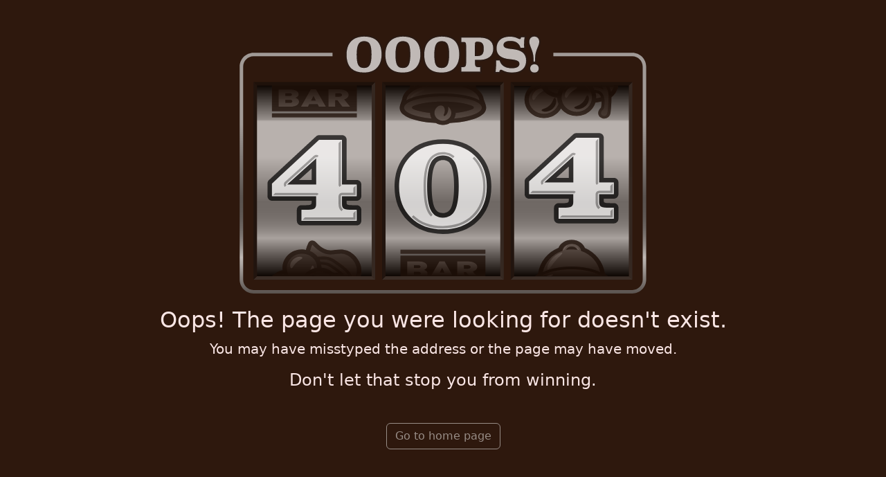

--- FILE ---
content_type: application/javascript
request_url: https://cocoacasino.com/common.34bba0ec2441cc75.js
body_size: 566
content:
"use strict";(self.webpackChunkrivalFrontend=self.webpackChunkrivalFrontend||[]).push([[592],{4730:(g,r,e)=>{e.d(r,{k:()=>n});var d=e(9071),l=e(1699),a=e(7705);const n=(p,t)=>{var s;const u=(0,l.f3M)(d.F0),i=null===(s=t[0])||void 0===s?void 0:s.path;if("lp"===i||2!==i.length)return!1;["en","de","fr","es","it","pt","ja","ar"].includes(i)&&(0,l.f3M)(a.T).setUserSelectedLang(i);const c=t.slice(1).map(f=>f.path),h=c.length?"/"+c.join("/"):"/";return u.parseUrl(h)}},9875:(g,r,e)=>{e.d(r,{g:()=>l});var d=e(1699);let l=(()=>{var a;class n{load(t){const s=this.fonts[t];if(!s)return void console.warn(`Font "${t}" not found in registry.`);if(s.loaded)return;const o=document.createElement("link");o.rel="stylesheet",o.href=s.url,o.onload=()=>{s.loaded=!0},document.head.appendChild(o)}constructor(){this.fonts={Montserrat:{url:"https://fonts.googleapis.com/css2?family=Montserrat:ital,wght@0,100..900;1,100..900&display=swap",loaded:!1},Platypi:{url:"https://fonts.googleapis.com/css2?family=Platypi:ital,wght@0,300..800;1,300..800&display=swap",loaded:!1},"Bebas+Neue":{url:"https://fonts.googleapis.com/css2?family=Bebas+Neue&display=swap",loaded:!1},"Open+Sans":{url:"https://fonts.googleapis.com/css2?family=Open+Sans:ital,wght@0,300..800;1,300..800&display=swap",loaded:!1},"Zalando+Sans+SemiExpanded":{url:"https://fonts.googleapis.com/css2?family=Zalando+Sans+SemiExpanded:ital,wght@0,200..900;1,200..900&display=swap",loaded:!1},"Noto+Sans":{url:"https://fonts.googleapis.com/css2?family=Noto+Sans:ital,wght@0,100..900;1,100..900&display=swap",loaded:!1},Jost:{url:"https://fonts.googleapis.com/css2?family=Jost:ital,wght@0,100..900;1,100..900&display=swap",loaded:!1},Prompt:{url:"https://fonts.googleapis.com/css2?family=Prompt:ital,wght@0,100;0,200;0,300;0,400;0,500;0,600;0,700;0,800;0,900;1,100;1,200;1,300;1,400;1,500;1,600;1,700;1,800;1,900&display=swap",loaded:!1},Anton:{url:"https://fonts.googleapis.com/css2?family=Anton&family=Open+Sans:ital,wght@0,300..800;1,300..800&display=swap",loaded:!1},Raleway:{url:"https://fonts.googleapis.com/css2?family=Raleway:ital,wght@0,100..900;1,100..900&display=swap",loaded:!1},Paytone:{url:"https://fonts.googleapis.com/css2?family=Paytone+One&display=swap",loaded:!1}}}}return(a=n).\u0275fac=function(t){return new(t||a)},a.\u0275prov=d.Yz7({token:a,factory:a.\u0275fac,providedIn:"root"}),n})()}}]);
//# sourceMappingURL=common.34bba0ec2441cc75.js.map

--- FILE ---
content_type: application/javascript
request_url: https://cocoacasino.com/468.5187e0dce9acec0b.js
body_size: 258508
content:
(self.webpackChunkrivalFrontend=self.webpackChunkrivalFrontend||[]).push([[468],{1391:(Fs,or,Le)=>{"use strict";Le.d(or,{p:()=>Mt});var Ee=Le(9071),Ge=Le(1699),Pt=Le(1527),_A=Le(728),e=Le(1891),ut=Le(4980),uA=Le(2389),Ht=Le(3076);const Mt=(rn,JA)=>{const Nt=(0,Ge.f3M)(Ht.K),Dr=(0,Ge.f3M)(Ee.F0);if(null!==Nt.userObject.value)return!0;let Ft=null;try{Ft=localStorage.getItem("sessionToken")}catch(zt){console.warn("Error accessing localStorage in authGuard:",zt)}return Ft?Nt.getUserInfo().pipe((0,Pt.q)(1),(0,_A.d)(!1),(0,e.w)(zt=>zt?(0,ut.of)(!0):(Dr.navigate([""]),(0,ut.of)(!1))),(0,uA.K)(()=>(Dr.navigate([""]),(0,ut.of)(!1)))):(Dr.navigate([""]),!1)}},6468:(Fs,or,Le)=>{"use strict";Le.r(or),Le.d(or,{MainModule:()=>Xv});var Ee=Le(6575),Ge=Le(9071),Pt=Le(1406),_A=Le(1527),e=Le(1699),ut=Le(7342),uA=Le(9688),Ht=Le(9493),Mt=Le(8596),rn=Le(8071),JA=Le(9736),Nt=Le(3738),Dr=Le(2389),Ft=Le(3252);function Ba(A,i,r){(function zt(A,i){if(i.has(A))throw new TypeError("Cannot initialize the same private elements twice on an object")})(A,i),i.set(A,r)}function Gc(A,i,r){if(!i.has(A))throw new TypeError("attempted to "+r+" private field on non-instance");return i.get(A)}function Xt(A,i){return function Al(A,i){return i.get?i.get.call(A):i.value}(A,Gc(A,i,"get"))}function _a(A,i,r){return function rl(A,i,r){if(i.set)i.set.call(A,r);else{if(!i.writable)throw new TypeError("attempted to set read only private field");i.value=r}}(A,Gc(A,i,"set"),r),r}class Kc{constructor(i){this.raw=i}get routerLink(){return this.raw.slug}get name(){return this.raw.display_name}get imagePath(){return this.raw.logo}get description(){return this.raw.description}get enabled(){return this.raw.enabled}get weight(){return this.raw.weight}get gameList(){return this.raw.gameList?this.raw.gameList:[]}addGames(i){this.raw.gameList=i.filter(r=>r.publisher.toLowerCase().includes(this.raw.display_name.toLowerCase()))}toString(){return this.name}}var wi=new WeakMap;class Gp{constructor(i){Ba(this,wi,{writable:!0,value:[]}),this.publishers=i,_a(this,wi,i.map(r=>new Kc({...r})))}addGamesToPublishers(i){return Xt(this,wi).forEach(r=>r.addGames(i)),this}sortByWeight(){return[...Xt(this,wi)].sort((i,r)=>i.weight-r.weight)}get all(){return Xt(this,wi)}get length(){return Xt(this,wi).length}}class wa{constructor(i){if(this.raw=i,!i.hash){const r=Pt.N.games;this.raw={...i,...r.find(t=>(null==t?void 0:t.id)==i.id)}}}get id(){return this.raw.id}get name(){return this._name||(this._name=this.raw.name),this._name}get image(){return this.raw.image}getImage(i){var r;return this.raw.cdn&&null!==(r=this.raw.cdn[i])&&void 0!==r?r:this.raw.image}get category(){return this.raw.category}get publisher(){return this.raw.publisher.toLowerCase().includes("sandstorm")?this.raw.publisher.replace("(Sandstorm)","").trim():this.raw.publisher}get launchUrl(){return this.raw.launchUrl}get tag(){return this.raw.tag}get features(){return this.raw.features}get enabled(){return this.raw.enabled}get slug(){var i;return this.raw.slug?this.raw.slug:null===(i=this.raw.name)||void 0===i?void 0:i.toLowerCase().replace(/ /g,"-")}get sort(){return this.raw.sort}get related(){return this.raw.related}get tags(){return this.raw.tags}get added(){return this.raw.added}get promoWagerMultiplier(){return this.raw.promoWagerMultiplier}get disabledByPromo(){return this.raw.disabledByPromo}get isDisabled(){return this.disabledByPromo||!1===this.enabled}get filter(){return this.raw.filter}getDisplayedCategories(){var i,r,t,n,s,a,c,u,m,w,C,S,_,Z,O,G,F;let P=[];return(null!==(i=this.category)&&void 0!==i&&i.toLowerCase().includes("scratch")||null!==(r=this.tags)&&void 0!==r&&r.includes("scratch"))&&P.push("scratch"),(null!==(t=this.category)&&void 0!==t&&t.toLowerCase().includes("slots")||null!==(n=this.tags)&&void 0!==n&&n.includes("slots"))&&P.push("slots"),(null!==(s=this.category)&&void 0!==s&&s.toLowerCase().includes("table")||null!==(a=this.tags)&&void 0!==a&&a.includes("table"))&&P.push("table"),(null!==(c=this.category)&&void 0!==c&&c.toLowerCase().includes("video poker")||null!==(u=this.tags)&&void 0!==u&&u.includes("video-poker"))&&P.push("video-poker"),(!this.category||!["scratch","slots","table","videopoker"].some(le=>{var fe;return null===(fe=this.category)||void 0===fe?void 0:fe.replace(/\s+/g,"").toLowerCase().includes(le)}))&&P.push("specialty"),null!==(m=this.tags)&&void 0!==m&&m.includes("live")&&P.push("live"),(null!==(w=this.publisher)&&void 0!==w&&w.toLowerCase().includes("instanet")||null!==(C=this.tags)&&void 0!==C&&C.includes("exclusive"))&&P.push("exclusive"),(null!==(S=this.tag)&&void 0!==S&&S.toLowerCase().includes("featured")||null!==(_=this.tags)&&void 0!==_&&_.includes("featured"))&&P.push("featured"),(null!==(Z=this.tag)&&void 0!==Z&&Z.toLowerCase().includes("new")||null!==(O=this.tags)&&void 0!==O&&O.includes("new"))&&P.push("new"),(null!==(G=this.tag)&&void 0!==G&&G.toLowerCase().includes("hot")||null!==(F=this.tags)&&void 0!==F&&F.includes("hot"))&&P.push("top"),P}}var wA=new WeakMap;class CA{constructor(i){Ba(this,wA,{writable:!0,value:[]}),this.games=i,_a(this,wA,i.map(r=>new wa(r)))}static fromGameArray(i){return new CA(i.map(r=>{const t={...r.raw};return t.image=r.image,t}))}get all(){return Xt(this,wA)}get length(){return Xt(this,wA).length}getById(i){return Xt(this,wA).find(r=>r.id==i)}getBySlug(i){return Xt(this,wA).find(r=>r.slug===i)}byProviders(i){const t=Array.from(new Set(Xt(this,wA).map(n=>n.publisher))).map(n=>{const s=i.find(c=>n.toLowerCase().includes(c.name.toLowerCase())),a=Xt(this,wA).filter(c=>c.publisher.toLowerCase()===n.toLowerCase());return{routerLink:s?s.routerLink:n.toLowerCase().split(" ")[0],name:n,imagePath:s?s.imagePath:this.generateProviderSvgPlaceholderUrl(n),gameList:a}});return t.sort((n,s)=>{var a,c;return((null===(a=s.gameList)||void 0===a?void 0:a.length)||0)-((null===(c=n.gameList)||void 0===c?void 0:c.length)||0)}),t}byPublishers(){const r=Array.from(new Set(Xt(this,wA).map(t=>t.publisher))).map(t=>{const n=Xt(this,wA).filter(s=>s.publisher.toLowerCase()===t.toLowerCase());return new Kc({name:t,display_name:t.split(" (")[0],slug:(t||"").toLowerCase().replace(/ /g,"-").split("-(")[0],logo:`https://cdn.0x6e.com/publishers/${(t||"").toLowerCase().replace(/ /g,"-").split("-(")[0]}/${t.toLowerCase().replace(/ /g,"-").split("-(")[0]}-logo.svg`,weight:1,enabled:!0,gameList:n})});return r.sort((t,n)=>{var s,a;return((null===(s=n.gameList)||void 0===s?void 0:s.length)||0)-((null===(a=t.gameList)||void 0===a?void 0:a.length)||0)}),r}byCategories(i){}getGamesOfCategory(i){if(!i)return console.warn("Invalid category ID:",i),[];switch(i){case"all":return Xt(this,wA);case"exclusive":return Xt(this,wA).filter(t=>{var n,s;return(null===(n=t.publisher)||void 0===n?void 0:n.toLowerCase().includes("instanet"))||(null===(s=t.tags)||void 0===s?void 0:s.includes("exclusive"))});case"featured":return Xt(this,wA).filter(t=>{var n,s;return(null===(n=t.tag)||void 0===n?void 0:n.toLowerCase().includes("featured"))||(null===(s=t.tags)||void 0===s?void 0:s.includes("featured"))});case"live":return Xt(this,wA).filter(t=>{var n;return null===(n=t.tags)||void 0===n?void 0:n.includes("live")});case"new":return Xt(this,wA).filter(t=>{var n,s;return(null===(n=t.tag)||void 0===n?void 0:n.toLowerCase().includes("new"))||(null===(s=t.tags)||void 0===s?void 0:s.includes("new"))});case"scratch":return Xt(this,wA).filter(t=>{var n,s;return(null===(n=t.category)||void 0===n?void 0:n.toLowerCase().includes("scratch"))||(null===(s=t.tags)||void 0===s?void 0:s.includes("scratch"))});case"slots":return Xt(this,wA).filter(t=>{var n,s;return(null===(n=t.category)||void 0===n?void 0:n.toLowerCase().includes("slots"))||(null===(s=t.tags)||void 0===s?void 0:s.includes("slots"))});case"table":return Xt(this,wA).filter(t=>{var n,s;return(null===(n=t.category)||void 0===n?void 0:n.toLowerCase().includes("table"))||(null===(s=t.tags)||void 0===s?void 0:s.includes("table"))});case"top":return Xt(this,wA).filter(t=>{var n,s;return(null===(n=t.tag)||void 0===n?void 0:n.toLowerCase().includes("hot"))||(null===(s=t.tags)||void 0===s?void 0:s.includes("hot"))});case"video-poker":return Xt(this,wA).filter(t=>{var n,s;return(null===(n=t.category)||void 0===n?void 0:n.toLowerCase().includes("video poker"))||(null===(s=t.tags)||void 0===s?void 0:s.includes("video-poker"))});case"specialty":const r=["scratch","slots","table","videopoker"];return Xt(this,wA).filter(t=>{var n;const s=(null===(n=t.category)||void 0===n?void 0:n.replace(/\s+/g,"").toLowerCase())||"";return!r.some(a=>s.includes(a))});default:return Xt(this,wA).filter(t=>{var n;return null===(n=t.tags)||void 0===n?void 0:n.includes(i)})}}getMostPlayed(i){const r=this.all.slice().sort((t,n)=>t.isDisabled&&!n.isDisabled?1:!t.isDisabled&&n.isDisabled?-1:(void 0!==t.sort?t.sort:1/0)-(void 0!==n.sort?n.sort:1/0));return i?r.slice(0,i):r}sortBy(i){let r=this.getMostPlayed().slice(0).sort((t,n)=>t.isDisabled===n.isDisabled?0:t.isDisabled?1:-1);switch(i){case"AZ":return r.sort((t,n)=>t.isDisabled===n.isDisabled?t.name.localeCompare(n.name):0);case"ZA":return r.sort((t,n)=>t.isDisabled===n.isDisabled?n.name.localeCompare(t.name):0);case"FEATURED":return r.sort((t,n)=>t.isDisabled===n.isDisabled?n.features.length-t.features.length:0);default:return r}}generateProviderSvgPlaceholderUrl(i){return`data:image/svg+xml;base64,${btoa(`\n    <svg width="300" height="150" xmlns="http://www.w3.org/2000/svg">\n      <foreignObject width="100%" height="100%">\n        <div xmlns="http://www.w3.org/1999/xhtml" style="width:100%;height:100%;display:flex;justify-content:center;align-items:center;text-align:center;color:#fff;font-size:50px;font-weight:bold;line-height:1.2;font-family:sans-serif;">${i}</div>\n      </foreignObject>\n    </svg>\n  `)}`}}var Kp=Le(4860),Gr=Le(7548),at=Le(2098),fn=Le(4766);let LA=(()=>{var A;class i{constructor(t,n,s,a,c,u){this.http=t,this.configs=n,this.toastr=s,this.translate=a,this.authService=c,this.trackingService=u,this.categories=["all","exclusive","featured","live","new","scratch","slots","table","top","video-poker","specialty"],this.defaultGames=new CA(this.removeNotPublicGames(this.removeGamesByTrackerFilter(this.configs.games))),this.categoriesWithGames=this.getCategoriesWithGames(this.defaultGames),this._gamesSubject=new rn.X(this.defaultGames),this.games$=this._gamesSubject.asObservable(),this.defaultProviders=this.defaultGames.byPublishers(),this._providersSubject=new rn.X(this.defaultProviders),this.providers$=this._providersSubject.asObservable(),this._favouriteGamesSubject=new rn.X(this.getFavouritesFromStorage()),this.favouriteGameIds$=this._favouriteGamesSubject.asObservable(),this.BASE_URL=this.configs.apiUrl,this.CDN_BASE_URL=this.configs.cdnUrl,this.CASINO_ID=this.configs.casinoId,this.authService.token.subscribe(m=>{m&&this.fetchGames(),m||this.fetchGamesFromCdn()})}fetchGames(){this.http.post(`${this.BASE_URL}`,{jsonrpc:"2.0",id:this.CASINO_ID,method:"game.list",params:{}}).pipe((0,JA.U)(t=>{if("result"in t&&"games"in t.result)return t.result.games;throw"error"in t?t:new Error("Unexpected response format")})).subscribe({next:t=>{try{localStorage.setItem("gameList",JSON.stringify(t))}catch(s){console.warn("Error accessing localStorage while caching games:",s)}const n=new CA(t);this._gamesSubject.next(n),this.categoriesWithGames=this.getCategoriesWithGames(n),this.getPublishers(n)},error:t=>{console.error(t),t.error&&t.error.message?this.toastr.error(t.error.message,this.translate.instant("HOME.NOGAMES_MESSAGE"),{toastClass:"ngx-toastr yourclass"}):t.message&&this.toastr.error(`${t.message}. ${this.translate.instant("HOME.LS_ERROR_TOASTR_MESSAGE")}`,this.translate.instant("HOME.NOGAMES_MESSAGE"),{toastClass:"ngx-toastr yourclass"}),this.getCachedGamesFromStorage()}})}fetchGamesFromCdn(){this.http.get(`${this.CDN_BASE_URL}`).pipe((0,Nt.b)(t=>{if("publishers"in t){this.publishers=t.publishers;try{localStorage.setItem("publisherList",JSON.stringify(this.publishers))}catch(n){console.warn("Error accessing localStorage while caching publishers:",n)}}}),(0,JA.U)(t=>{if("games"in t)return t.games;throw console.error("Error: Response does not match GameModel structure:",t),new Error("Unexpected response format")}),(0,Dr.K)(t=>(0,Ft._)(()=>t))).subscribe({next:t=>{const n=new CA(this.removeNotPublicGames(this.removeGamesByTrackerFilter(t)));this._gamesSubject.next(n),this.categoriesWithGames=this.getCategoriesWithGames(n),this.getPublishers(n)},error:t=>{console.error("Error fetching games from CDN: ",t),this._gamesSubject.next(this.defaultGames),this.categoriesWithGames=this.getCategoriesWithGames(this.defaultGames),this.getPublishers(this.defaultGames);let n=`${t.message?t.message+". ":""} ${this.translate.instant("HOME.LS_ERROR_TOASTR_MESSAGE")}`;this.toastr.error(n,this.translate.instant("HOME.NOGAMES_MESSAGE"),{toastClass:"ngx-toastr yourclass"})}})}get providers(){return this._providersSubject.value}getGames(){return this.games$}getPublishers(t){if(this.publishers||this.updatePublishersFromStorage(),this.publishers){let n=new Gp(this.publishers).addGamesToPublishers(t.all);const s=new Set(n.all.map(u=>u.routerLink)),a=t.byPublishers().filter(u=>!s.has(u.routerLink)),c=[...n.all,...a].sort((u,m)=>{var w,C;return(null!==(w=u.weight)&&void 0!==w?w:0)-(null!==(C=m.weight)&&void 0!==C?C:0)});this._providersSubject.next(t.length?c.filter(u=>{var m;return null===(m=u.gameList)||void 0===m?void 0:m.length}):c)}else this._providersSubject.next(t.length?t.byPublishers():this.defaultProviders)}getCachedGamesFromStorage(){try{const t=localStorage.getItem("gameList");if(t){const n=JSON.parse(t),s=new CA(n);this._gamesSubject.next(s),this.categoriesWithGames=this.getCategoriesWithGames(s),this.getPublishers(s)}else this._gamesSubject.next(new CA([])),this.categoriesWithGames=[],this.getPublishers(new CA([]))}catch(t){console.warn("Error accessing localStorage to get cached gameList:",t),this._gamesSubject.next(new CA([])),this.categoriesWithGames=[],this.getPublishers(new CA([]))}}updatePublishersFromStorage(){try{const t=localStorage.getItem("publisherList");if(t){const n=JSON.parse(t);n.length&&(this.publishers=n)}}catch(t){console.warn("Error accessing localStorage to get cached publishers:",t)}}getJackpots(){return this.http.post(`${this.BASE_URL}`,{jsonrpc:"2.0",id:this.CASINO_ID,method:"jackpot.list",params:{}})}getJackpotsForAGame(t){return this.http.post(`${this.BASE_URL}`,{jsonrpc:"2.0",id:this.CASINO_ID,method:"jackpot.list",params:{gameId:t}}).pipe((0,JA.U)(n=>{if("error"in n)throw n;return n}),(0,Dr.K)(n=>(0,Ft._)(()=>n)))}getCategoryToNavigate(t){for(let n=0;n<this.categories.length;n++){let s=this.categories[n].replace(" ","");if("all"!==s&&"live"!==s&&t.replace(" ","").toLowerCase().includes(s))return s}return t.toLowerCase().includes("instanet")?"slots":"specialty"}getGamesOfValidCategory(t,n){if("all"===t)return n.all;if("new"===t)return n.all.filter(s=>s.tag&&s.tag.toLowerCase().includes("new"));if("top"===t)return n.all.filter(s=>s.tag&&s.tag.toLowerCase().includes("hot"));if("featured"===t)return n.all.filter(s=>s.tag&&s.tag.toLowerCase().includes("featured"));if("exclusive"===t)return n.all.filter(s=>s.category&&s.publisher.toLowerCase().includes("instanet"));if("live"===t)return n.all.filter(s=>s.name&&s.name.toLowerCase().includes("live"));if("slots"===t)return n.all.filter(s=>s.category&&(s.category.toLowerCase().includes("slots")||s.category.toLowerCase().includes("instanet")));if("specialty"===t){const s=["table","videopoker","slots","instanet"];return n.all.filter(a=>!a.category||!s.some(c=>a.category.replace(" ","").toLowerCase().includes(c)))}return n.all.filter(s=>s.category&&s.category.replace(" ","").toLowerCase().includes(t))}getCategoriesWithGames(t){return this.categories.filter(n=>t.getGamesOfCategory(n).length)}removeGamesByTrackerFilter(t){if(t.length){const n=this.trackingService.getTracker();return t.filter(s=>{var a;return!(null!==(a=s.filter)&&void 0!==a&&a.tracker)||n&&new RegExp(s.filter.tracker).test(n)})}return t}removeNotPublicGames(t){return t.length?t.filter(n=>!n.filter||!1!==n.filter.public):t}getFavouritesFromStorage(){try{const t=localStorage.getItem("favouriteGames");return t?t.split(",").map(n=>+n):[]}catch(t){return console.warn("Error accessing localStorage while getting favourite games:",t),this.toastr.info(this.translate.instant("HOME.LS_ERROR_TOASTR_MESSAGE"),this.translate.instant("HOME.LS_ERROR_TOASTR_H1"),{toastClass:"ngx-toastr yourclass"}),[]}}updateFavouriteGames(t){try{const n=localStorage.getItem("favouriteGames"),s=n?n.split(","):[],a=s.indexOf(t);-1!==a?s.splice(a,1):s.unshift(t);const c=s.join(",");localStorage.setItem("favouriteGames",c),this._favouriteGamesSubject.next(s.map(u=>+u))}catch(n){console.warn("Error accessing localStorage while caching favourite games:",n),this.toastr.info(this.translate.instant("HOME.LS_ERROR_TOASTR_MESSAGE"),this.translate.instant("HOME.LS_ERROR_TOASTR_H1"),{toastClass:"ngx-toastr yourclass"})}}getRecentGames(t){let n=[];try{const s=localStorage.getItem("recentGames");if(s){const a=s.split(",").map(c=>+c);for(let c=0;c<a.length;c++){const u=t.getById(a[c]);u&&n.push(u)}n.sort((c,u)=>c.isDisabled&&!u.isDisabled?1:!c.isDisabled&&u.isDisabled?-1:0)}}catch(s){console.warn("Error accessing localStorage while getting recent games:",s),this.toastr.info(this.translate.instant("HOME.LS_ERROR_TOASTR_MESSAGE"),this.translate.instant("HOME.LS_ERROR_TOASTR_H1"),{toastClass:"ngx-toastr yourclass"})}return n}addToRecentGames(t){let n=[];try{const s=localStorage.getItem("recentGames");if(s){n=s.split(",");const c=n.indexOf(t);-1!==c&&n.splice(c,1)}n.unshift(t),n.length>16&&n.pop();const a=n.join(",");localStorage.setItem("recentGames",a)}catch(s){console.warn("Error accessing localStorage while caching recent games:",s)}}getRecommendedGames(){return this._gamesSubject.asObservable().pipe((0,JA.U)(t=>{let n=[];if(t){const s=this.getAffiliatedGames(t.all);if(s&&s.length)for(const c of s.map(u=>u.id)){const u=t.getById(c);u&&n.push(u)}const a=this.getRecentGames(t);for(const c of a.map(u=>u.related))if(c)for(const u of c){const m=t.getById(u);m&&!n.includes(m)&&!a.includes(m)&&n.length<16&&n.push(m)}if(0===n.length||1===n.length){const c=t.getMostPlayed(10);for(const u of c)u&&!n.includes(u)&&!a.includes(u)&&n.length<16&&n.push(u)}if(n.length<16){const c=this.pickRandomGames(t.getGamesOfCategory("exclusive"),16);for(const u of c)n.length<16&&!n.includes(u)&&(!a.length||!a.includes(u))&&n.push(u)}}return n.sort((s,a)=>s.isDisabled&&!a.isDisabled?1:!s.isDisabled&&a.isDisabled?-1:0),n}))}getAffiliatedGames(t){const n=this.trackingService.getTracker();return t.filter(n?s=>{var a;return(null===(a=s.filter)||void 0===a?void 0:a.tracker)&&n&&new RegExp(s.filter.tracker).test(n)}:s=>{var a;return null===(a=s.filter)||void 0===a?void 0:a.tracker})}pickRandomGames(t,n){let s=t.filter(c=>!1!==c.enabled&&!0!==c.disabledByPromo),a=[];if(s.length>=n)for(;a.length<n;){let u=s[Math.floor(Math.random()*s.length)];a.find(m=>m.id===u.id)||a.push(u)}else a=[...s].sort(()=>Math.random()-.5);return a}getFeatures(t){const n=new Set;for(const s of t)if(Array.isArray(s.features))for(const a of s.features)"string"==typeof a&&a.trim()&&n.add(a);return n}}return(A=i).\u0275fac=function(t){return new(t||A)(e.LFG(Kp.eN),e.LFG(ut.E),e.LFG(Gr._W),e.LFG(at.sK),e.LFG(fn.e),e.LFG(Ht.m))},A.\u0275prov=e.Yz7({token:A,factory:A.\u0275fac,providedIn:"root"}),i})();var jp=Le(9875),Yn=Le(3076),we=Le(8849);let Vp=(()=>{var A;class i{transform(t){if(!t)return"";const n=new Date(t),s=new Date;return n.getDate()===s.getDate()&&n.getMonth()===s.getMonth()&&n.getFullYear()===s.getFullYear()?new Intl.DateTimeFormat("en-US",{hour:"numeric",minute:"2-digit"}).format(n):new Intl.DateTimeFormat("en-US",{month:"short",day:"numeric",year:"numeric",hour:"numeric",minute:"2-digit"}).format(n)}}return(A=i).\u0275fac=function(t){return new(t||A)},A.\u0275pipe=e.Yjl({name:"chatDate",type:A,pure:!0,standalone:!0}),i})(),Jp=(()=>{var A;class i{transform(t){if(!t)return[];const n=/\[\/\[(.*?)\]\/\]/g,s=[];let a=0;for(const c of t.matchAll(n))void 0!==c.index&&(c.index>a&&s.push({type:"text",content:t.slice(a,c.index)}),s.push({type:"button",content:c[1]}),a=c.index+c[0].length);return a<t.length&&s.push({type:"text",content:t.slice(a)}),s}}return(A=i).\u0275fac=function(t){return new(t||A)},A.\u0275pipe=e.Yjl({name:"chatMessageText",type:A,pure:!0,standalone:!0}),i})(),jc=(()=>{var A;class i{transform(t,n){return t&&n?t.replace("{{user.email}}",n.email):t}}return(A=i).\u0275fac=function(t){return new(t||A)},A.\u0275pipe=e.Yjl({name:"chatReplaceUserEmail",type:A,pure:!0,standalone:!0}),i})();var ba,Qs=Le(1670),k=Le(3153);var bi={async:!1,breaks:!1,extensions:null,gfm:!0,hooks:null,pedantic:!1,renderer:null,silent:!1,tokenizer:null,walkTokens:null};function nl(A){bi=A}var ji={exec:()=>null};function jt(A,i=""){let r="string"==typeof A?A:A.source,t={replace:(n,s)=>{let a="string"==typeof s?s:s.source;return a=a.replace($A.caret,"$1"),r=r.replace(n,a),t},getRegex:()=>new RegExp(r,i)};return t}var Yp=(()=>{try{return!!new RegExp("(?<=1)(?<!1)")}catch{return!1}})(),$A={codeRemoveIndent:/^(?: {1,4}| {0,3}\t)/gm,outputLinkReplace:/\\([\[\]])/g,indentCodeCompensation:/^(\s+)(?:```)/,beginningSpace:/^\s+/,endingHash:/#$/,startingSpaceChar:/^ /,endingSpaceChar:/ $/,nonSpaceChar:/[^ ]/,newLineCharGlobal:/\n/g,tabCharGlobal:/\t/g,multipleSpaceGlobal:/\s+/g,blankLine:/^[ \t]*$/,doubleBlankLine:/\n[ \t]*\n[ \t]*$/,blockquoteStart:/^ {0,3}>/,blockquoteSetextReplace:/\n {0,3}((?:=+|-+) *)(?=\n|$)/g,blockquoteSetextReplace2:/^ {0,3}>[ \t]?/gm,listReplaceTabs:/^\t+/,listReplaceNesting:/^ {1,4}(?=( {4})*[^ ])/g,listIsTask:/^\[[ xX]\] +\S/,listReplaceTask:/^\[[ xX]\] +/,listTaskCheckbox:/\[[ xX]\]/,anyLine:/\n.*\n/,hrefBrackets:/^<(.*)>$/,tableDelimiter:/[:|]/,tableAlignChars:/^\||\| *$/g,tableRowBlankLine:/\n[ \t]*$/,tableAlignRight:/^ *-+: *$/,tableAlignCenter:/^ *:-+: *$/,tableAlignLeft:/^ *:-+ *$/,startATag:/^<a /i,endATag:/^<\/a>/i,startPreScriptTag:/^<(pre|code|kbd|script)(\s|>)/i,endPreScriptTag:/^<\/(pre|code|kbd|script)(\s|>)/i,startAngleBracket:/^</,endAngleBracket:/>$/,pedanticHrefTitle:/^([^'"]*[^\s])\s+(['"])(.*)\2/,unicodeAlphaNumeric:/[\p{L}\p{N}]/u,escapeTest:/[&<>"']/,escapeReplace:/[&<>"']/g,escapeTestNoEncode:/[<>"']|&(?!(#\d{1,7}|#[Xx][a-fA-F0-9]{1,6}|\w+);)/,escapeReplaceNoEncode:/[<>"']|&(?!(#\d{1,7}|#[Xx][a-fA-F0-9]{1,6}|\w+);)/g,unescapeTest:/&(#(?:\d+)|(?:#x[0-9A-Fa-f]+)|(?:\w+));?/gi,caret:/(^|[^\[])\^/g,percentDecode:/%25/g,findPipe:/\|/g,splitPipe:/ \|/,slashPipe:/\\\|/g,carriageReturn:/\r\n|\r/g,spaceLine:/^ +$/gm,notSpaceStart:/^\S*/,endingNewline:/\n$/,listItemRegex:A=>new RegExp(`^( {0,3}${A})((?:[\t ][^\\n]*)?(?:\\n|$))`),nextBulletRegex:A=>new RegExp(`^ {0,${Math.min(3,A-1)}}(?:[*+-]|\\d{1,9}[.)])((?:[ \t][^\\n]*)?(?:\\n|$))`),hrRegex:A=>new RegExp(`^ {0,${Math.min(3,A-1)}}((?:- *){3,}|(?:_ *){3,}|(?:\\* *){3,})(?:\\n+|$)`),fencesBeginRegex:A=>new RegExp(`^ {0,${Math.min(3,A-1)}}(?:\`\`\`|~~~)`),headingBeginRegex:A=>new RegExp(`^ {0,${Math.min(3,A-1)}}#`),htmlBeginRegex:A=>new RegExp(`^ {0,${Math.min(3,A-1)}}<(?:[a-z].*>|!--)`,"i")},Ci=/^ {0,3}((?:-[\t ]*){3,}|(?:_[ \t]*){3,}|(?:\*[ \t]*){3,})(?:\n+|$)/,Os=/(?:[*+-]|\d{1,9}[.)])/,Wc=/^(?!bull |blockCode|fences|blockquote|heading|html|table)((?:.|\n(?!\s*?\n|bull |blockCode|fences|blockquote|heading|html|table))+?)\n {0,3}(=+|-+) *(?:\n+|$)/,Vi=jt(Wc).replace(/bull/g,Os).replace(/blockCode/g,/(?: {4}| {0,3}\t)/).replace(/fences/g,/ {0,3}(?:`{3,}|~{3,})/).replace(/blockquote/g,/ {0,3}>/).replace(/heading/g,/ {0,3}#{1,6}/).replace(/html/g,/ {0,3}<[^\n>]+>\n/).replace(/\|table/g,"").getRegex(),il=jt(Wc).replace(/bull/g,Os).replace(/blockCode/g,/(?: {4}| {0,3}\t)/).replace(/fences/g,/ {0,3}(?:`{3,}|~{3,})/).replace(/blockquote/g,/ {0,3}>/).replace(/heading/g,/ {0,3}#{1,6}/).replace(/html/g,/ {0,3}<[^\n>]+>\n/).replace(/table/g,/ {0,3}\|?(?:[:\- ]*\|)+[\:\- ]*\n/).getRegex(),Ji=/^([^\n]+(?:\n(?!hr|heading|lheading|blockquote|fences|list|html|table| +\n)[^\n]+)*)/,sl=/(?!\s*\])(?:\\[\s\S]|[^\[\]\\])+/,zc=jt(/^ {0,3}\[(label)\]: *(?:\n[ \t]*)?([^<\s][^\s]*|<.*?>)(?:(?: +(?:\n[ \t]*)?| *\n[ \t]*)(title))? *(?:\n+|$)/).replace("label",sl).replace("title",/(?:"(?:\\"?|[^"\\])*"|'[^'\n]*(?:\n[^'\n]+)*\n?'|\([^()]*\))/).getRegex(),al=jt(/^( {0,3}bull)([ \t][^\n]+?)?(?:\n|$)/).replace(/bull/g,Os).getRegex(),zn="address|article|aside|base|basefont|blockquote|body|caption|center|col|colgroup|dd|details|dialog|dir|div|dl|dt|fieldset|figcaption|figure|footer|form|frame|frameset|h[1-6]|head|header|hr|html|iframe|legend|li|link|main|menu|menuitem|meta|nav|noframes|ol|optgroup|option|p|param|search|section|summary|table|tbody|td|tfoot|th|thead|title|tr|track|ul",Ns=/<!--(?:-?>|[\s\S]*?(?:-->|$))/,Yi=jt("^ {0,3}(?:<(script|pre|style|textarea)[\\s>][\\s\\S]*?(?:</\\1>[^\\n]*\\n+|$)|comment[^\\n]*(\\n+|$)|<\\?[\\s\\S]*?(?:\\?>\\n*|$)|<![A-Z][\\s\\S]*?(?:>\\n*|$)|<!\\[CDATA\\[[\\s\\S]*?(?:\\]\\]>\\n*|$)|</?(tag)(?: +|\\n|/?>)[\\s\\S]*?(?:(?:\\n[ \t]*)+\\n|$)|<(?!script|pre|style|textarea)([a-z][\\w-]*)(?:attribute)*? */?>(?=[ \\t]*(?:\\n|$))[\\s\\S]*?(?:(?:\\n[ \t]*)+\\n|$)|</(?!script|pre|style|textarea)[a-z][\\w-]*\\s*>(?=[ \\t]*(?:\\n|$))[\\s\\S]*?(?:(?:\\n[ \t]*)+\\n|$))","i").replace("comment",Ns).replace("tag",zn).replace("attribute",/ +[a-zA-Z:_][\w.:-]*(?: *= *"[^"\n]*"| *= *'[^'\n]*'| *= *[^\s"'=<>`]+)?/).getRegex(),gr=jt(Ji).replace("hr",Ci).replace("heading"," {0,3}#{1,6}(?:\\s|$)").replace("|lheading","").replace("|table","").replace("blockquote"," {0,3}>").replace("fences"," {0,3}(?:`{3,}(?=[^`\\n]*\\n)|~{3,})[^\\n]*\\n").replace("list"," {0,3}(?:[*+-]|1[.)]) ").replace("html","</?(?:tag)(?: +|\\n|/?>)|<(?:script|pre|style|textarea|!--)").replace("tag",zn).getRegex(),Li={blockquote:jt(/^( {0,3}> ?(paragraph|[^\n]*)(?:\n|$))+/).replace("paragraph",gr).getRegex(),code:/^((?: {4}| {0,3}\t)[^\n]+(?:\n(?:[ \t]*(?:\n|$))*)?)+/,def:zc,fences:/^ {0,3}(`{3,}(?=[^`\n]*(?:\n|$))|~{3,})([^\n]*)(?:\n|$)(?:|([\s\S]*?)(?:\n|$))(?: {0,3}\1[~`]* *(?=\n|$)|$)/,heading:/^ {0,3}(#{1,6})(?=\s|$)(.*)(?:\n+|$)/,hr:Ci,html:Yi,lheading:Vi,list:al,newline:/^(?:[ \t]*(?:\n|$))+/,paragraph:gr,table:ji,text:/^[^\n]+/},Si=jt("^ *([^\\n ].*)\\n {0,3}((?:\\| *)?:?-+:? *(?:\\| *:?-+:? *)*(?:\\| *)?)(?:\\n((?:(?! *\\n|hr|heading|blockquote|code|fences|list|html).*(?:\\n|$))*)\\n*|$)").replace("hr",Ci).replace("heading"," {0,3}#{1,6}(?:\\s|$)").replace("blockquote"," {0,3}>").replace("code","(?: {4}| {0,3}\t)[^\\n]").replace("fences"," {0,3}(?:`{3,}(?=[^`\\n]*\\n)|~{3,})[^\\n]*\\n").replace("list"," {0,3}(?:[*+-]|1[.)]) ").replace("html","</?(?:tag)(?: +|\\n|/?>)|<(?:script|pre|style|textarea|!--)").replace("tag",zn).getRegex(),Wp={...Li,lheading:il,table:Si,paragraph:jt(Ji).replace("hr",Ci).replace("heading"," {0,3}#{1,6}(?:\\s|$)").replace("|lheading","").replace("table",Si).replace("blockquote"," {0,3}>").replace("fences"," {0,3}(?:`{3,}(?=[^`\\n]*\\n)|~{3,})[^\\n]*\\n").replace("list"," {0,3}(?:[*+-]|1[.)]) ").replace("html","</?(?:tag)(?: +|\\n|/?>)|<(?:script|pre|style|textarea|!--)").replace("tag",zn).getRegex()},Ei={...Li,html:jt("^ *(?:comment *(?:\\n|\\s*$)|<(tag)[\\s\\S]+?</\\1> *(?:\\n{2,}|\\s*$)|<tag(?:\"[^\"]*\"|'[^']*'|\\s[^'\"/>\\s]*)*?/?> *(?:\\n{2,}|\\s*$))").replace("comment",Ns).replace(/tag/g,"(?!(?:a|em|strong|small|s|cite|q|dfn|abbr|data|time|code|var|samp|kbd|sub|sup|i|b|u|mark|ruby|rt|rp|bdi|bdo|span|br|wbr|ins|del|img)\\b)\\w+(?!:|[^\\w\\s@]*@)\\b").getRegex(),def:/^ *\[([^\]]+)\]: *<?([^\s>]+)>?(?: +(["(][^\n]+[")]))? *(?:\n+|$)/,heading:/^(#{1,6})(.*)(?:\n+|$)/,fences:ji,lheading:/^(.+?)\n {0,3}(=+|-+) *(?:\n+|$)/,paragraph:jt(Ji).replace("hr",Ci).replace("heading"," *#{1,6} *[^\n]").replace("lheading",Vi).replace("|table","").replace("blockquote"," {0,3}>").replace("|fences","").replace("|list","").replace("|html","").replace("|tag","").getRegex()},Ms=/^( {2,}|\\)\n(?!\s*$)/,Wi=/[\p{P}\p{S}]/u,ks=/[\s\p{P}\p{S}]/u,zi=/[^\s\p{P}\p{S}]/u,ll=jt(/^((?![*_])punctSpace)/,"u").replace(/punctSpace/g,ks).getRegex(),qs=/(?!~)[\p{P}\p{S}]/u,Xc=jt(/link|precode-code|html/,"g").replace("link",/\[(?:[^\[\]`]|(?<a>`+)[^`]+\k<a>(?!`))*?\]\((?:\\[\s\S]|[^\\\(\)]|\((?:\\[\s\S]|[^\\\(\)])*\))*\)/).replace("precode-",Yp?"(?<!`)()":"(^^|[^`])").replace("code",/(?<b>`+)[^`]+\k<b>(?!`)/).replace("html",/<(?! )[^<>]*?>/).getRegex(),$c=/^(?:\*+(?:((?!\*)punct)|[^\s*]))|^_+(?:((?!_)punct)|([^\s_]))/,Xp=jt($c,"u").replace(/punct/g,Wi).getRegex(),eu=jt($c,"u").replace(/punct/g,qs).getRegex(),Rt="^[^_*]*?__[^_*]*?\\*[^_*]*?(?=__)|[^*]+(?=[^*])|(?!\\*)punct(\\*+)(?=[\\s]|$)|notPunctSpace(\\*+)(?!\\*)(?=punctSpace|$)|(?!\\*)punctSpace(\\*+)(?=notPunctSpace)|[\\s](\\*+)(?!\\*)(?=punct)|(?!\\*)punct(\\*+)(?!\\*)(?=punct)|notPunctSpace(\\*+)(?=notPunctSpace)",Ea=jt(Rt,"gu").replace(/notPunctSpace/g,zi).replace(/punctSpace/g,ks).replace(/punct/g,Wi).getRegex(),ul=jt(Rt,"gu").replace(/notPunctSpace/g,/(?:[^\s\p{P}\p{S}]|~)/u).replace(/punctSpace/g,/(?!~)[\s\p{P}\p{S}]/u).replace(/punct/g,qs).getRegex(),mn=jt("^[^_*]*?\\*\\*[^_*]*?_[^_*]*?(?=\\*\\*)|[^_]+(?=[^_])|(?!_)punct(_+)(?=[\\s]|$)|notPunctSpace(_+)(?!_)(?=punctSpace|$)|(?!_)punctSpace(_+)(?=notPunctSpace)|[\\s](_+)(?!_)(?=punct)|(?!_)punct(_+)(?!_)(?=punct)","gu").replace(/notPunctSpace/g,zi).replace(/punctSpace/g,ks).replace(/punct/g,Wi).getRegex(),hl=jt(/\\(punct)/,"gu").replace(/punct/g,Wi).getRegex(),tu=jt(/^<(scheme:[^\s\x00-\x1f<>]*|email)>/).replace("scheme",/[a-zA-Z][a-zA-Z0-9+.-]{1,31}/).replace("email",/[a-zA-Z0-9.!#$%&'*+/=?^_`{|}~-]+(@)[a-zA-Z0-9](?:[a-zA-Z0-9-]{0,61}[a-zA-Z0-9])?(?:\.[a-zA-Z0-9](?:[a-zA-Z0-9-]{0,61}[a-zA-Z0-9])?)+(?![-_])/).getRegex(),Au=jt(Ns).replace("(?:--\x3e|$)","--\x3e").getRegex(),$p=jt("^comment|^</[a-zA-Z][\\w:-]*\\s*>|^<[a-zA-Z][\\w-]*(?:attribute)*?\\s*/?>|^<\\?[\\s\\S]*?\\?>|^<![a-zA-Z]+\\s[\\s\\S]*?>|^<!\\[CDATA\\[[\\s\\S]*?\\]\\]>").replace("comment",Au).replace("attribute",/\s+[a-zA-Z:_][\w.:-]*(?:\s*=\s*"[^"]*"|\s*=\s*'[^']*'|\s*=\s*[^\s"'=<>`]+)?/).getRegex(),Ps=/(?:\[(?:\\[\s\S]|[^\[\]\\])*\]|\\[\s\S]|`+[^`]*?`+(?!`)|[^\[\]\\`])*?/,ed=jt(/^!?\[(label)\]\(\s*(href)(?:(?:[ \t]*(?:\n[ \t]*)?)(title))?\s*\)/).replace("label",Ps).replace("href",/<(?:\\.|[^\n<>\\])+>|[^ \t\n\x00-\x1f]*/).replace("title",/"(?:\\"?|[^"\\])*"|'(?:\\'?|[^'\\])*'|\((?:\\\)?|[^)\\])*\)/).getRegex(),ru=jt(/^!?\[(label)\]\[(ref)\]/).replace("label",Ps).replace("ref",sl).getRegex(),Ta=jt(/^!?\[(ref)\](?:\[\])?/).replace("ref",sl).getRegex(),iu=/[hH][tT][tT][pP][sS]?|[fF][tT][pP]/,pl={_backpedal:ji,anyPunctuation:hl,autolink:tu,blockSkip:Xc,br:Ms,code:/^(`+)([^`]|[^`][\s\S]*?[^`])\1(?!`)/,del:ji,emStrongLDelim:Xp,emStrongRDelimAst:Ea,emStrongRDelimUnd:mn,escape:/^\\([!"#$%&'()*+,\-./:;<=>?@\[\]\\^_`{|}~])/,link:ed,nolink:Ta,punctuation:ll,reflink:ru,reflinkSearch:jt("reflink|nolink(?!\\()","g").replace("reflink",ru).replace("nolink",Ta).getRegex(),tag:$p,text:/^(`+|[^`])(?:(?= {2,}\n)|[\s\S]*?(?:(?=[\\<!\[`*_]|\b_|$)|[^ ](?= {2,}\n)))/,url:ji},td={...pl,link:jt(/^!?\[(label)\]\((.*?)\)/).replace("label",Ps).getRegex(),reflink:jt(/^!?\[(label)\]\s*\[([^\]]*)\]/).replace("label",Ps).getRegex()},dl={...pl,emStrongRDelimAst:ul,emStrongLDelim:eu,url:jt(/^((?:protocol):\/\/|www\.)(?:[a-zA-Z0-9\-]+\.?)+[^\s<]*|^email/).replace("protocol",iu).replace("email",/[A-Za-z0-9._+-]+(@)[a-zA-Z0-9-_]+(?:\.[a-zA-Z0-9-_]*[a-zA-Z0-9])+(?![-_])/).getRegex(),_backpedal:/(?:[^?!.,:;*_'"~()&]+|\([^)]*\)|&(?![a-zA-Z0-9]+;$)|[?!.,:;*_'"~)]+(?!$))+/,del:/^(~~?)(?=[^\s~])((?:\\[\s\S]|[^\\])*?(?:\\[\s\S]|[^\s~\\]))\1(?=[^~]|$)/,text:jt(/^([`~]+|[^`~])(?:(?= {2,}\n)|(?=[a-zA-Z0-9.!#$%&'*+\/=?_`{\|}~-]+@)|[\s\S]*?(?:(?=[\\<!\[`*~_]|\b_|protocol:\/\/|www\.|$)|[^ ](?= {2,}\n)|[^a-zA-Z0-9.!#$%&'*+\/=?_`{\|}~-](?=[a-zA-Z0-9.!#$%&'*+\/=?_`{\|}~-]+@)))/).replace("protocol",iu).getRegex()},Ad={...dl,br:jt(Ms).replace("{2,}","*").getRegex(),text:jt(dl.text).replace("\\b_","\\b_| {2,}\\n").replace(/\{2,\}/g,"*").getRegex()},ya={normal:Li,gfm:Wp,pedantic:Ei},vn={normal:pl,gfm:dl,breaks:Ad,pedantic:td},su={"&":"&amp;","<":"&lt;",">":"&gt;",'"':"&quot;","'":"&#39;"},Hs=A=>su[A];function nn(A,i){if(i){if($A.escapeTest.test(A))return A.replace($A.escapeReplace,Hs)}else if($A.escapeTestNoEncode.test(A))return A.replace($A.escapeReplaceNoEncode,Hs);return A}function Xi(A){try{A=encodeURI(A).replace($A.percentDecode,"%")}catch{return null}return A}function au(A,i){var r;let n=A.replace($A.findPipe,(a,c,u)=>{let m=!1,w=c;for(;--w>=0&&"\\"===u[w];)m=!m;return m?"|":" |"}).split($A.splitPipe),s=0;if(n[0].trim()||n.shift(),n.length>0&&!(null!==(r=n.at(-1))&&void 0!==r&&r.trim())&&n.pop(),i)if(n.length>i)n.splice(i);else for(;n.length<i;)n.push("");for(;s<n.length;s++)n[s]=n[s].trim().replace($A.slashPipe,"|");return n}function Ds(A,i,r){let t=A.length;if(0===t)return"";let n=0;for(;n<t;){let s=A.charAt(t-n-1);if(s!==i||r){if(s===i||!r)break;n++}else n++}return A.slice(0,t-n)}function $i(A,i,r,t,n){let s=i.href,a=i.title||null,c=A[1].replace(n.other.outputLinkReplace,"$1");t.state.inLink=!0;let u={type:"!"===A[0].charAt(0)?"image":"link",raw:r,href:s,title:a,text:c,tokens:t.inlineTokens(c)};return t.state.inLink=!1,u}var Ua=class{constructor(i){(0,k.Z)(this,"options",void 0),(0,k.Z)(this,"rules",void 0),(0,k.Z)(this,"lexer",void 0),this.options=i||bi}space(i){let r=this.rules.block.newline.exec(i);if(r&&r[0].length>0)return{type:"space",raw:r[0]}}code(i){let r=this.rules.block.code.exec(i);if(r){let t=r[0].replace(this.rules.other.codeRemoveIndent,"");return{type:"code",raw:r[0],codeBlockStyle:"indented",text:this.options.pedantic?t:Ds(t,"\n")}}}fences(i){let r=this.rules.block.fences.exec(i);if(r){let t=r[0],n=function rd(A,i,r){let t=A.match(r.other.indentCodeCompensation);if(null===t)return i;let n=t[1];return i.split("\n").map(s=>{let a=s.match(r.other.beginningSpace);if(null===a)return s;let[c]=a;return c.length>=n.length?s.slice(n.length):s}).join("\n")}(t,r[3]||"",this.rules);return{type:"code",raw:t,lang:r[2]?r[2].trim().replace(this.rules.inline.anyPunctuation,"$1"):r[2],text:n}}}heading(i){let r=this.rules.block.heading.exec(i);if(r){let t=r[2].trim();if(this.rules.other.endingHash.test(t)){let n=Ds(t,"#");(this.options.pedantic||!n||this.rules.other.endingSpaceChar.test(n))&&(t=n.trim())}return{type:"heading",raw:r[0],depth:r[1].length,text:t,tokens:this.lexer.inline(t)}}}hr(i){let r=this.rules.block.hr.exec(i);if(r)return{type:"hr",raw:Ds(r[0],"\n")}}blockquote(i){let r=this.rules.block.blockquote.exec(i);if(r){let t=Ds(r[0],"\n").split("\n"),n="",s="",a=[];for(;t.length>0;){let m,c=!1,u=[];for(m=0;m<t.length;m++)if(this.rules.other.blockquoteStart.test(t[m]))u.push(t[m]),c=!0;else{if(c)break;u.push(t[m])}t=t.slice(m);let w=u.join("\n"),C=w.replace(this.rules.other.blockquoteSetextReplace,"\n    $1").replace(this.rules.other.blockquoteSetextReplace2,"");n=n?`${n}\n${w}`:w,s=s?`${s}\n${C}`:C;let S=this.lexer.state.top;if(this.lexer.state.top=!0,this.lexer.blockTokens(C,a,!0),this.lexer.state.top=S,0===t.length)break;let _=a.at(-1);if("code"===(null==_?void 0:_.type))break;if("blockquote"===(null==_?void 0:_.type)){let Z=_,O=Z.raw+"\n"+t.join("\n"),G=this.blockquote(O);a[a.length-1]=G,n=n.substring(0,n.length-Z.raw.length)+G.raw,s=s.substring(0,s.length-Z.text.length)+G.text;break}if("list"!==(null==_?void 0:_.type));else{let Z=_,O=Z.raw+"\n"+t.join("\n"),G=this.list(O);a[a.length-1]=G,n=n.substring(0,n.length-_.raw.length)+G.raw,s=s.substring(0,s.length-Z.raw.length)+G.raw,t=O.substring(a.at(-1).raw.length).split("\n")}}return{type:"blockquote",raw:n,tokens:a,text:s}}}list(i){let r=this.rules.block.list.exec(i);if(r){let s=r[1].trim(),a=s.length>1,c={type:"list",raw:"",ordered:a,start:a?+s.slice(0,-1):"",loose:!1,items:[]};s=a?`\\d{1,9}\\${s.slice(-1)}`:`\\${s}`,this.options.pedantic&&(s=a?s:"[*+-]");let u=this.rules.other.listItemRegex(s),m=!1;for(;i;){let C=!1,S="",_="";if(!(r=u.exec(i))||this.rules.block.hr.test(i))break;S=r[0],i=i.substring(S.length);let Z=r[2].split("\n",1)[0].replace(this.rules.other.listReplaceTabs,P=>" ".repeat(3*P.length)),O=i.split("\n",1)[0],G=!Z.trim(),F=0;if(this.options.pedantic?(F=2,_=Z.trimStart()):G?F=r[1].length+1:(F=r[2].search(this.rules.other.nonSpaceChar),F=F>4?1:F,_=Z.slice(F),F+=r[1].length),G&&this.rules.other.blankLine.test(O)&&(S+=O+"\n",i=i.substring(O.length+1),C=!0),!C){let P=this.rules.other.nextBulletRegex(F),z=this.rules.other.hrRegex(F),le=this.rules.other.fencesBeginRegex(F),fe=this.rules.other.headingBeginRegex(F),Qe=this.rules.other.htmlBeginRegex(F);for(;i;){let Y,ue=i.split("\n",1)[0];if(O=ue,this.options.pedantic?(O=O.replace(this.rules.other.listReplaceNesting,"  "),Y=O):Y=O.replace(this.rules.other.tabCharGlobal,"    "),le.test(O)||fe.test(O)||Qe.test(O)||P.test(O)||z.test(O))break;if(Y.search(this.rules.other.nonSpaceChar)>=F||!O.trim())_+="\n"+Y.slice(F);else{if(G||Z.replace(this.rules.other.tabCharGlobal,"    ").search(this.rules.other.nonSpaceChar)>=4||le.test(Z)||fe.test(Z)||z.test(Z))break;_+="\n"+O}!G&&!O.trim()&&(G=!0),S+=ue+"\n",i=i.substring(ue.length+1),Z=Y.slice(F)}}c.loose||(m?c.loose=!0:this.rules.other.doubleBlankLine.test(S)&&(m=!0)),c.items.push({type:"list_item",raw:S,task:!!this.options.gfm&&this.rules.other.listIsTask.test(_),loose:!1,text:_,tokens:[]}),c.raw+=S}let w=c.items.at(-1);if(!w)return;w.raw=w.raw.trimEnd(),w.text=w.text.trimEnd(),c.raw=c.raw.trimEnd();for(let C of c.items){if(this.lexer.state.top=!1,C.tokens=this.lexer.blockTokens(C.text,[]),C.task){var t,n;if(C.text=C.text.replace(this.rules.other.listReplaceTask,""),"text"===(null===(t=C.tokens[0])||void 0===t?void 0:t.type)||"paragraph"===(null===(n=C.tokens[0])||void 0===n?void 0:n.type)){C.tokens[0].raw=C.tokens[0].raw.replace(this.rules.other.listReplaceTask,""),C.tokens[0].text=C.tokens[0].text.replace(this.rules.other.listReplaceTask,"");for(let _=this.lexer.inlineQueue.length-1;_>=0;_--)if(this.rules.other.listIsTask.test(this.lexer.inlineQueue[_].src)){this.lexer.inlineQueue[_].src=this.lexer.inlineQueue[_].src.replace(this.rules.other.listReplaceTask,"");break}}let S=this.rules.other.listTaskCheckbox.exec(C.raw);if(S){let _={type:"checkbox",raw:S[0]+" ",checked:"[ ]"!==S[0]};C.checked=_.checked,c.loose?C.tokens[0]&&["paragraph","text"].includes(C.tokens[0].type)&&"tokens"in C.tokens[0]&&C.tokens[0].tokens?(C.tokens[0].raw=_.raw+C.tokens[0].raw,C.tokens[0].text=_.raw+C.tokens[0].text,C.tokens[0].tokens.unshift(_)):C.tokens.unshift({type:"paragraph",raw:_.raw,text:_.raw,tokens:[_]}):C.tokens.unshift(_)}}if(!c.loose){let S=C.tokens.filter(Z=>"space"===Z.type),_=S.length>0&&S.some(Z=>this.rules.other.anyLine.test(Z.raw));c.loose=_}}if(c.loose)for(let C of c.items){C.loose=!0;for(let S of C.tokens)"text"===S.type&&(S.type="paragraph")}return c}}html(i){let r=this.rules.block.html.exec(i);if(r)return{type:"html",block:!0,raw:r[0],pre:"pre"===r[1]||"script"===r[1]||"style"===r[1],text:r[0]}}def(i){let r=this.rules.block.def.exec(i);if(r){let t=r[1].toLowerCase().replace(this.rules.other.multipleSpaceGlobal," "),n=r[2]?r[2].replace(this.rules.other.hrefBrackets,"$1").replace(this.rules.inline.anyPunctuation,"$1"):"",s=r[3]?r[3].substring(1,r[3].length-1).replace(this.rules.inline.anyPunctuation,"$1"):r[3];return{type:"def",tag:t,raw:r[0],href:n,title:s}}}table(i){var r;let t=this.rules.block.table.exec(i);if(!t||!this.rules.other.tableDelimiter.test(t[2]))return;let n=au(t[1]),s=t[2].replace(this.rules.other.tableAlignChars,"").split("|"),a=null!==(r=t[3])&&void 0!==r&&r.trim()?t[3].replace(this.rules.other.tableRowBlankLine,"").split("\n"):[],c={type:"table",raw:t[0],header:[],align:[],rows:[]};if(n.length===s.length){for(let u of s)this.rules.other.tableAlignRight.test(u)?c.align.push("right"):this.rules.other.tableAlignCenter.test(u)?c.align.push("center"):this.rules.other.tableAlignLeft.test(u)?c.align.push("left"):c.align.push(null);for(let u=0;u<n.length;u++)c.header.push({text:n[u],tokens:this.lexer.inline(n[u]),header:!0,align:c.align[u]});for(let u of a)c.rows.push(au(u,c.header.length).map((m,w)=>({text:m,tokens:this.lexer.inline(m),header:!1,align:c.align[w]})));return c}}lheading(i){let r=this.rules.block.lheading.exec(i);if(r)return{type:"heading",raw:r[0],depth:"="===r[2].charAt(0)?1:2,text:r[1],tokens:this.lexer.inline(r[1])}}paragraph(i){let r=this.rules.block.paragraph.exec(i);if(r){let t="\n"===r[1].charAt(r[1].length-1)?r[1].slice(0,-1):r[1];return{type:"paragraph",raw:r[0],text:t,tokens:this.lexer.inline(t)}}}text(i){let r=this.rules.block.text.exec(i);if(r)return{type:"text",raw:r[0],text:r[0],tokens:this.lexer.inline(r[0])}}escape(i){let r=this.rules.inline.escape.exec(i);if(r)return{type:"escape",raw:r[0],text:r[1]}}tag(i){let r=this.rules.inline.tag.exec(i);if(r)return!this.lexer.state.inLink&&this.rules.other.startATag.test(r[0])?this.lexer.state.inLink=!0:this.lexer.state.inLink&&this.rules.other.endATag.test(r[0])&&(this.lexer.state.inLink=!1),!this.lexer.state.inRawBlock&&this.rules.other.startPreScriptTag.test(r[0])?this.lexer.state.inRawBlock=!0:this.lexer.state.inRawBlock&&this.rules.other.endPreScriptTag.test(r[0])&&(this.lexer.state.inRawBlock=!1),{type:"html",raw:r[0],inLink:this.lexer.state.inLink,inRawBlock:this.lexer.state.inRawBlock,block:!1,text:r[0]}}link(i){let r=this.rules.inline.link.exec(i);if(r){let t=r[2].trim();if(!this.options.pedantic&&this.rules.other.startAngleBracket.test(t)){if(!this.rules.other.endAngleBracket.test(t))return;let a=Ds(t.slice(0,-1),"\\");if((t.length-a.length)%2==0)return}else{let a=function xa(A,i){if(-1===A.indexOf(i[1]))return-1;let r=0;for(let t=0;t<A.length;t++)if("\\"===A[t])t++;else if(A[t]===i[0])r++;else if(A[t]===i[1]&&(r--,r<0))return t;return r>0?-2:-1}(r[2],"()");if(-2===a)return;if(a>-1){let c=(0===r[0].indexOf("!")?5:4)+r[1].length+a;r[2]=r[2].substring(0,a),r[0]=r[0].substring(0,c).trim(),r[3]=""}}let n=r[2],s="";if(this.options.pedantic){let a=this.rules.other.pedanticHrefTitle.exec(n);a&&(n=a[1],s=a[3])}else s=r[3]?r[3].slice(1,-1):"";return n=n.trim(),this.rules.other.startAngleBracket.test(n)&&(n=this.options.pedantic&&!this.rules.other.endAngleBracket.test(t)?n.slice(1):n.slice(1,-1)),$i(r,{href:n&&n.replace(this.rules.inline.anyPunctuation,"$1"),title:s&&s.replace(this.rules.inline.anyPunctuation,"$1")},r[0],this.lexer,this.rules)}}reflink(i,r){let t;if((t=this.rules.inline.reflink.exec(i))||(t=this.rules.inline.nolink.exec(i))){let s=r[(t[2]||t[1]).replace(this.rules.other.multipleSpaceGlobal," ").toLowerCase()];if(!s){let a=t[0].charAt(0);return{type:"text",raw:a,text:a}}return $i(t,s,t[0],this.lexer,this.rules)}}emStrong(i,r,t=""){let n=this.rules.inline.emStrongLDelim.exec(i);if(!(!n||n[3]&&t.match(this.rules.other.unicodeAlphaNumeric))&&(!n[1]&&!n[2]||!t||this.rules.inline.punctuation.exec(t))){let a,c,s=[...n[0]].length-1,u=s,m=0,w="*"===n[0][0]?this.rules.inline.emStrongRDelimAst:this.rules.inline.emStrongRDelimUnd;for(w.lastIndex=0,r=r.slice(-1*i.length+s);null!=(n=w.exec(r));){if(a=n[1]||n[2]||n[3]||n[4]||n[5]||n[6],!a)continue;if(c=[...a].length,n[3]||n[4]){u+=c;continue}if((n[5]||n[6])&&s%3&&!((s+c)%3)){m+=c;continue}if(u-=c,u>0)continue;c=Math.min(c,c+u+m);let C=[...n[0]][0].length,S=i.slice(0,s+n.index+C+c);if(Math.min(s,c)%2){let Z=S.slice(1,-1);return{type:"em",raw:S,text:Z,tokens:this.lexer.inlineTokens(Z)}}let _=S.slice(2,-2);return{type:"strong",raw:S,text:_,tokens:this.lexer.inlineTokens(_)}}}}codespan(i){let r=this.rules.inline.code.exec(i);if(r){let t=r[2].replace(this.rules.other.newLineCharGlobal," "),n=this.rules.other.nonSpaceChar.test(t),s=this.rules.other.startingSpaceChar.test(t)&&this.rules.other.endingSpaceChar.test(t);return n&&s&&(t=t.substring(1,t.length-1)),{type:"codespan",raw:r[0],text:t}}}br(i){let r=this.rules.inline.br.exec(i);if(r)return{type:"br",raw:r[0]}}del(i){let r=this.rules.inline.del.exec(i);if(r)return{type:"del",raw:r[0],text:r[2],tokens:this.lexer.inlineTokens(r[2])}}autolink(i){let r=this.rules.inline.autolink.exec(i);if(r){let t,n;return"@"===r[2]?(t=r[1],n="mailto:"+t):(t=r[1],n=t),{type:"link",raw:r[0],text:t,href:n,tokens:[{type:"text",raw:t,text:t}]}}}url(i){let r;if(r=this.rules.inline.url.exec(i)){let s,a;if("@"===r[2])s=r[0],a="mailto:"+s;else{let c;do{var t,n;c=r[0],r[0]=null!==(t=null===(n=this.rules.inline._backpedal.exec(r[0]))||void 0===n?void 0:n[0])&&void 0!==t?t:""}while(c!==r[0]);s=r[0],a="www."===r[1]?"http://"+r[0]:r[0]}return{type:"link",raw:r[0],text:s,href:a,tokens:[{type:"text",raw:s,text:s}]}}}inlineText(i){let r=this.rules.inline.text.exec(i);if(r)return{type:"text",raw:r[0],text:r[0],escaped:this.lexer.state.inRawBlock}}},Kr=class Pm{constructor(i){(0,k.Z)(this,"tokens",void 0),(0,k.Z)(this,"options",void 0),(0,k.Z)(this,"state",void 0),(0,k.Z)(this,"inlineQueue",void 0),(0,k.Z)(this,"tokenizer",void 0),this.tokens=[],this.tokens.links=Object.create(null),this.options=i||bi,this.options.tokenizer=this.options.tokenizer||new Ua,this.tokenizer=this.options.tokenizer,this.tokenizer.options=this.options,this.tokenizer.lexer=this,this.inlineQueue=[],this.state={inLink:!1,inRawBlock:!1,top:!0};let r={other:$A,block:ya.normal,inline:vn.normal};this.options.pedantic?(r.block=ya.pedantic,r.inline=vn.pedantic):this.options.gfm&&(r.block=ya.gfm,r.inline=this.options.breaks?vn.breaks:vn.gfm),this.tokenizer.rules=r}static get rules(){return{block:ya,inline:vn}}static lex(i,r){return new Pm(r).lex(i)}static lexInline(i,r){return new Pm(r).inlineTokens(i)}lex(i){i=i.replace($A.carriageReturn,"\n"),this.blockTokens(i,this.tokens);for(let r=0;r<this.inlineQueue.length;r++){let t=this.inlineQueue[r];this.inlineTokens(t.src,t.tokens)}return this.inlineQueue=[],this.tokens}blockTokens(i,r=[],t=!1){for(this.options.pedantic&&(i=i.replace($A.tabCharGlobal,"    ").replace($A.spaceLine,""));i;){var n,s;let a;if(null!==(n=this.options.extensions)&&void 0!==n&&null!==(n=n.block)&&void 0!==n&&n.some(u=>!!(a=u.call({lexer:this},i,r))&&(i=i.substring(a.raw.length),r.push(a),!0)))continue;if(a=this.tokenizer.space(i)){i=i.substring(a.raw.length);let u=r.at(-1);1===a.raw.length&&void 0!==u?u.raw+="\n":r.push(a);continue}if(a=this.tokenizer.code(i)){i=i.substring(a.raw.length);let u=r.at(-1);"paragraph"===(null==u?void 0:u.type)||"text"===(null==u?void 0:u.type)?(u.raw+=(u.raw.endsWith("\n")?"":"\n")+a.raw,u.text+="\n"+a.text,this.inlineQueue.at(-1).src=u.text):r.push(a);continue}if(a=this.tokenizer.fences(i)){i=i.substring(a.raw.length),r.push(a);continue}if(a=this.tokenizer.heading(i)){i=i.substring(a.raw.length),r.push(a);continue}if(a=this.tokenizer.hr(i)){i=i.substring(a.raw.length),r.push(a);continue}if(a=this.tokenizer.blockquote(i)){i=i.substring(a.raw.length),r.push(a);continue}if(a=this.tokenizer.list(i)){i=i.substring(a.raw.length),r.push(a);continue}if(a=this.tokenizer.html(i)){i=i.substring(a.raw.length),r.push(a);continue}if(a=this.tokenizer.def(i)){i=i.substring(a.raw.length);let u=r.at(-1);"paragraph"===(null==u?void 0:u.type)||"text"===(null==u?void 0:u.type)?(u.raw+=(u.raw.endsWith("\n")?"":"\n")+a.raw,u.text+="\n"+a.raw,this.inlineQueue.at(-1).src=u.text):this.tokens.links[a.tag]||(this.tokens.links[a.tag]={href:a.href,title:a.title},r.push(a));continue}if(a=this.tokenizer.table(i)){i=i.substring(a.raw.length),r.push(a);continue}if(a=this.tokenizer.lheading(i)){i=i.substring(a.raw.length),r.push(a);continue}let c=i;if(null!==(s=this.options.extensions)&&void 0!==s&&s.startBlock){let w,u=1/0,m=i.slice(1);this.options.extensions.startBlock.forEach(C=>{w=C.call({lexer:this},m),"number"==typeof w&&w>=0&&(u=Math.min(u,w))}),u<1/0&&u>=0&&(c=i.substring(0,u+1))}if(this.state.top&&(a=this.tokenizer.paragraph(c))){let u=r.at(-1);t&&"paragraph"===(null==u?void 0:u.type)?(u.raw+=(u.raw.endsWith("\n")?"":"\n")+a.raw,u.text+="\n"+a.text,this.inlineQueue.pop(),this.inlineQueue.at(-1).src=u.text):r.push(a),t=c.length!==i.length,i=i.substring(a.raw.length)}else if(a=this.tokenizer.text(i)){i=i.substring(a.raw.length);let u=r.at(-1);"text"===(null==u?void 0:u.type)?(u.raw+=(u.raw.endsWith("\n")?"":"\n")+a.raw,u.text+="\n"+a.text,this.inlineQueue.pop(),this.inlineQueue.at(-1).src=u.text):r.push(a)}else if(i){let u="Infinite loop on byte: "+i.charCodeAt(0);if(this.options.silent){console.error(u);break}throw new Error(u)}}return this.state.top=!0,r}inline(i,r=[]){return this.inlineQueue.push({src:i,tokens:r}),r}inlineTokens(i,r=[]){var t,n;let c,s=i,a=null;if(this.tokens.links){let S=Object.keys(this.tokens.links);if(S.length>0)for(;null!=(a=this.tokenizer.rules.inline.reflinkSearch.exec(s));)S.includes(a[0].slice(a[0].lastIndexOf("[")+1,-1))&&(s=s.slice(0,a.index)+"["+"a".repeat(a[0].length-2)+"]"+s.slice(this.tokenizer.rules.inline.reflinkSearch.lastIndex))}for(;null!=(a=this.tokenizer.rules.inline.anyPunctuation.exec(s));)s=s.slice(0,a.index)+"++"+s.slice(this.tokenizer.rules.inline.anyPunctuation.lastIndex);for(;null!=(a=this.tokenizer.rules.inline.blockSkip.exec(s));)c=a[2]?a[2].length:0,s=s.slice(0,a.index+c)+"["+"a".repeat(a[0].length-c-2)+"]"+s.slice(this.tokenizer.rules.inline.blockSkip.lastIndex);s=null!==(t=null===(n=this.options.hooks)||void 0===n||null===(n=n.emStrongMask)||void 0===n?void 0:n.call({lexer:this},s))&&void 0!==t?t:s;let u=!1,m="";for(;i;){var w,C;let S;if(u||(m=""),u=!1,null!==(w=this.options.extensions)&&void 0!==w&&null!==(w=w.inline)&&void 0!==w&&w.some(Z=>!!(S=Z.call({lexer:this},i,r))&&(i=i.substring(S.raw.length),r.push(S),!0)))continue;if(S=this.tokenizer.escape(i)){i=i.substring(S.raw.length),r.push(S);continue}if(S=this.tokenizer.tag(i)){i=i.substring(S.raw.length),r.push(S);continue}if(S=this.tokenizer.link(i)){i=i.substring(S.raw.length),r.push(S);continue}if(S=this.tokenizer.reflink(i,this.tokens.links)){i=i.substring(S.raw.length);let Z=r.at(-1);"text"===S.type&&"text"===(null==Z?void 0:Z.type)?(Z.raw+=S.raw,Z.text+=S.text):r.push(S);continue}if(S=this.tokenizer.emStrong(i,s,m)){i=i.substring(S.raw.length),r.push(S);continue}if(S=this.tokenizer.codespan(i)){i=i.substring(S.raw.length),r.push(S);continue}if(S=this.tokenizer.br(i)){i=i.substring(S.raw.length),r.push(S);continue}if(S=this.tokenizer.del(i)){i=i.substring(S.raw.length),r.push(S);continue}if(S=this.tokenizer.autolink(i)){i=i.substring(S.raw.length),r.push(S);continue}if(!this.state.inLink&&(S=this.tokenizer.url(i))){i=i.substring(S.raw.length),r.push(S);continue}let _=i;if(null!==(C=this.options.extensions)&&void 0!==C&&C.startInline){let G,Z=1/0,O=i.slice(1);this.options.extensions.startInline.forEach(F=>{G=F.call({lexer:this},O),"number"==typeof G&&G>=0&&(Z=Math.min(Z,G))}),Z<1/0&&Z>=0&&(_=i.substring(0,Z+1))}if(S=this.tokenizer.inlineText(_)){i=i.substring(S.raw.length),"_"!==S.raw.slice(-1)&&(m=S.raw.slice(-1)),u=!0;let Z=r.at(-1);"text"===(null==Z?void 0:Z.type)?(Z.raw+=S.raw,Z.text+=S.text):r.push(S)}else if(i){let Z="Infinite loop on byte: "+i.charCodeAt(0);if(this.options.silent){console.error(Z);break}throw new Error(Z)}}return r}},Ti=class{constructor(i){(0,k.Z)(this,"options",void 0),(0,k.Z)(this,"parser",void 0),this.options=i||bi}space(i){return""}code({text:i,lang:r,escaped:t}){var n;let s=null===(n=(r||"").match($A.notSpaceStart))||void 0===n?void 0:n[0],a=i.replace($A.endingNewline,"")+"\n";return s?'<pre><code class="language-'+nn(s)+'">'+(t?a:nn(a,!0))+"</code></pre>\n":"<pre><code>"+(t?a:nn(a,!0))+"</code></pre>\n"}blockquote({tokens:i}){return`<blockquote>\n${this.parser.parse(i)}</blockquote>\n`}html({text:i}){return i}def(i){return""}heading({tokens:i,depth:r}){return`<h${r}>${this.parser.parseInline(i)}</h${r}>\n`}hr(i){return"<hr>\n"}list(i){let r=i.ordered,t=i.start,n="";for(let c=0;c<i.items.length;c++)n+=this.listitem(i.items[c]);let s=r?"ol":"ul";return"<"+s+(r&&1!==t?' start="'+t+'"':"")+">\n"+n+"</"+s+">\n"}listitem(i){return`<li>${this.parser.parse(i.tokens)}</li>\n`}checkbox({checked:i}){return"<input "+(i?'checked="" ':"")+'disabled="" type="checkbox"> '}paragraph({tokens:i}){return`<p>${this.parser.parseInline(i)}</p>\n`}table(i){let r="",t="";for(let s=0;s<i.header.length;s++)t+=this.tablecell(i.header[s]);r+=this.tablerow({text:t});let n="";for(let s=0;s<i.rows.length;s++){let a=i.rows[s];t="";for(let c=0;c<a.length;c++)t+=this.tablecell(a[c]);n+=this.tablerow({text:t})}return n&&(n=`<tbody>${n}</tbody>`),"<table>\n<thead>\n"+r+"</thead>\n"+n+"</table>\n"}tablerow({text:i}){return`<tr>\n${i}</tr>\n`}tablecell(i){let r=this.parser.parseInline(i.tokens),t=i.header?"th":"td";return(i.align?`<${t} align="${i.align}">`:`<${t}>`)+r+`</${t}>\n`}strong({tokens:i}){return`<strong>${this.parser.parseInline(i)}</strong>`}em({tokens:i}){return`<em>${this.parser.parseInline(i)}</em>`}codespan({text:i}){return`<code>${nn(i,!0)}</code>`}br(i){return"<br>"}del({tokens:i}){return`<del>${this.parser.parseInline(i)}</del>`}link({href:i,title:r,tokens:t}){let n=this.parser.parseInline(t),s=Xi(i);if(null===s)return n;let a='<a href="'+(i=s)+'"';return r&&(a+=' title="'+nn(r)+'"'),a+=">"+n+"</a>",a}image({href:i,title:r,text:t,tokens:n}){n&&(t=this.parser.parseInline(n,this.parser.textRenderer));let s=Xi(i);if(null===s)return nn(t);let a=`<img src="${i=s}" alt="${t}"`;return r&&(a+=` title="${nn(r)}"`),a+=">",a}text(i){return"tokens"in i&&i.tokens?this.parser.parseInline(i.tokens):"escaped"in i&&i.escaped?i.text:nn(i.text)}},es=class{strong({text:A}){return A}em({text:A}){return A}codespan({text:A}){return A}del({text:A}){return A}html({text:A}){return A}text({text:A}){return A}link({text:A}){return""+A}image({text:A}){return""+A}br(){return""}checkbox({raw:A}){return A}},lr=class Hm{constructor(i){(0,k.Z)(this,"options",void 0),(0,k.Z)(this,"renderer",void 0),(0,k.Z)(this,"textRenderer",void 0),this.options=i||bi,this.options.renderer=this.options.renderer||new Ti,this.renderer=this.options.renderer,this.renderer.options=this.options,this.renderer.parser=this,this.textRenderer=new es}static parse(i,r){return new Hm(r).parse(i)}static parseInline(i,r){return new Hm(r).parseInline(i)}parse(i){let r="";for(let n=0;n<i.length;n++){var t;let s=i[n];if(null!==(t=this.options.extensions)&&void 0!==t&&null!==(t=t.renderers)&&void 0!==t&&t[s.type]){let c=s,u=this.options.extensions.renderers[c.type].call({parser:this},c);if(!1!==u||!["space","hr","heading","code","table","blockquote","list","html","def","paragraph","text"].includes(c.type)){r+=u||"";continue}}let a=s;switch(a.type){case"space":r+=this.renderer.space(a);break;case"hr":r+=this.renderer.hr(a);break;case"heading":r+=this.renderer.heading(a);break;case"code":r+=this.renderer.code(a);break;case"table":r+=this.renderer.table(a);break;case"blockquote":r+=this.renderer.blockquote(a);break;case"list":r+=this.renderer.list(a);break;case"checkbox":r+=this.renderer.checkbox(a);break;case"html":r+=this.renderer.html(a);break;case"def":r+=this.renderer.def(a);break;case"paragraph":r+=this.renderer.paragraph(a);break;case"text":r+=this.renderer.text(a);break;default:{let c='Token with "'+a.type+'" type was not found.';if(this.options.silent)return console.error(c),"";throw new Error(c)}}}return r}parseInline(i,r=this.renderer){let t="";for(let s=0;s<i.length;s++){var n;let a=i[s];if(null!==(n=this.options.extensions)&&void 0!==n&&null!==(n=n.renderers)&&void 0!==n&&n[a.type]){let u=this.options.extensions.renderers[a.type].call({parser:this},a);if(!1!==u||!["escape","html","link","image","strong","em","codespan","br","del","text"].includes(a.type)){t+=u||"";continue}}let c=a;switch(c.type){case"escape":case"text":t+=r.text(c);break;case"html":t+=r.html(c);break;case"link":t+=r.link(c);break;case"image":t+=r.image(c);break;case"checkbox":t+=r.checkbox(c);break;case"strong":t+=r.strong(c);break;case"em":t+=r.em(c);break;case"codespan":t+=r.codespan(c);break;case"br":t+=r.br(c);break;case"del":t+=r.del(c);break;default:{let u='Token with "'+c.type+'" type was not found.';if(this.options.silent)return console.error(u),"";throw new Error(u)}}}return t}},Gs=(ba=class{constructor(i){(0,k.Z)(this,"options",void 0),(0,k.Z)(this,"block",void 0),this.options=i||bi}preprocess(i){return i}postprocess(i){return i}processAllTokens(i){return i}emStrongMask(i){return i}provideLexer(){return this.block?Kr.lex:Kr.lexInline}provideParser(){return this.block?lr.parse:lr.parseInline}},(0,k.Z)(ba,"passThroughHooks",new Set(["preprocess","postprocess","processAllTokens","emStrongMask"])),(0,k.Z)(ba,"passThroughHooksRespectAsync",new Set(["preprocess","postprocess","processAllTokens"])),ba),yi=new class{constructor(...i){(0,k.Z)(this,"defaults",{async:!1,breaks:!1,extensions:null,gfm:!0,hooks:null,pedantic:!1,renderer:null,silent:!1,tokenizer:null,walkTokens:null}),(0,k.Z)(this,"options",this.setOptions),(0,k.Z)(this,"parse",this.parseMarkdown(!0)),(0,k.Z)(this,"parseInline",this.parseMarkdown(!1)),(0,k.Z)(this,"Parser",lr),(0,k.Z)(this,"Renderer",Ti),(0,k.Z)(this,"TextRenderer",es),(0,k.Z)(this,"Lexer",Kr),(0,k.Z)(this,"Tokenizer",Ua),(0,k.Z)(this,"Hooks",Gs),this.use(...i)}walkTokens(i,r){let t=[];for(let s of i)switch(t=t.concat(r.call(this,s)),s.type){case"table":{let a=s;for(let c of a.header)t=t.concat(this.walkTokens(c.tokens,r));for(let c of a.rows)for(let u of c)t=t.concat(this.walkTokens(u.tokens,r));break}case"list":t=t.concat(this.walkTokens(s.items,r));break;default:{var n;let a=s;null!==(n=this.defaults.extensions)&&void 0!==n&&null!==(n=n.childTokens)&&void 0!==n&&n[a.type]?this.defaults.extensions.childTokens[a.type].forEach(c=>{let u=a[c].flat(1/0);t=t.concat(this.walkTokens(u,r))}):a.tokens&&(t=t.concat(this.walkTokens(a.tokens,r)))}}return t}use(...i){let r=this.defaults.extensions||{renderers:{},childTokens:{}};return i.forEach(t=>{let n={...t};if(n.async=this.defaults.async||n.async||!1,t.extensions&&(t.extensions.forEach(s=>{if(!s.name)throw new Error("extension name required");if("renderer"in s){let a=r.renderers[s.name];r.renderers[s.name]=a?function(...c){let u=s.renderer.apply(this,c);return!1===u&&(u=a.apply(this,c)),u}:s.renderer}if("tokenizer"in s){if(!s.level||"block"!==s.level&&"inline"!==s.level)throw new Error("extension level must be 'block' or 'inline'");let a=r[s.level];a?a.unshift(s.tokenizer):r[s.level]=[s.tokenizer],s.start&&("block"===s.level?r.startBlock?r.startBlock.push(s.start):r.startBlock=[s.start]:"inline"===s.level&&(r.startInline?r.startInline.push(s.start):r.startInline=[s.start]))}"childTokens"in s&&s.childTokens&&(r.childTokens[s.name]=s.childTokens)}),n.extensions=r),t.renderer){let s=this.defaults.renderer||new Ti(this.defaults);for(let a in t.renderer){if(!(a in s))throw new Error(`renderer '${a}' does not exist`);if(["options","parser"].includes(a))continue;let u=t.renderer[a],m=s[a];s[a]=(...w)=>{let C=u.apply(s,w);return!1===C&&(C=m.apply(s,w)),C||""}}n.renderer=s}if(t.tokenizer){let s=this.defaults.tokenizer||new Ua(this.defaults);for(let a in t.tokenizer){if(!(a in s))throw new Error(`tokenizer '${a}' does not exist`);if(["options","rules","lexer"].includes(a))continue;let u=t.tokenizer[a],m=s[a];s[a]=(...w)=>{let C=u.apply(s,w);return!1===C&&(C=m.apply(s,w)),C}}n.tokenizer=s}if(t.hooks){let s=this.defaults.hooks||new Gs;for(let a in t.hooks){if(!(a in s))throw new Error(`hook '${a}' does not exist`);if(["options","block"].includes(a))continue;let u=t.hooks[a],m=s[a];s[a]=Gs.passThroughHooks.has(a)?w=>{if(this.defaults.async&&Gs.passThroughHooksRespectAsync.has(a))return(0,Qs.Z)(function*(){let S=yield u.call(s,w);return m.call(s,S)})();let C=u.call(s,w);return m.call(s,C)}:(...w)=>{if(this.defaults.async)return(0,Qs.Z)(function*(){let S=yield u.apply(s,w);return!1===S&&(S=yield m.apply(s,w)),S})();let C=u.apply(s,w);return!1===C&&(C=m.apply(s,w)),C}}n.hooks=s}if(t.walkTokens){let s=this.defaults.walkTokens,a=t.walkTokens;n.walkTokens=function(c){let u=[];return u.push(a.call(this,c)),s&&(u=u.concat(s.call(this,c))),u}}this.defaults={...this.defaults,...n}}),this}setOptions(i){return this.defaults={...this.defaults,...i},this}lexer(i,r){return Kr.lex(i,null!=r?r:this.defaults)}parser(i,r){return lr.parse(i,null!=r?r:this.defaults)}parseMarkdown(i){var r=this;return(t,n)=>{let s={...n},a={...this.defaults,...s},c=this.onError(!!a.silent,!!a.async);if(!0===this.defaults.async&&!1===s.async)return c(new Error("marked(): The async option was set to true by an extension. Remove async: false from the parse options object to return a Promise."));if(typeof t>"u"||null===t)return c(new Error("marked(): input parameter is undefined or null"));if("string"!=typeof t)return c(new Error("marked(): input parameter is of type "+Object.prototype.toString.call(t)+", string expected"));if(a.hooks&&(a.hooks.options=a,a.hooks.block=i),a.async)return(0,Qs.Z)(function*(){let u=a.hooks?yield a.hooks.preprocess(t):t,m=yield(a.hooks?yield a.hooks.provideLexer():i?Kr.lex:Kr.lexInline)(u,a),w=a.hooks?yield a.hooks.processAllTokens(m):m;a.walkTokens&&(yield Promise.all(r.walkTokens(w,a.walkTokens)));let C=yield(a.hooks?yield a.hooks.provideParser():i?lr.parse:lr.parseInline)(w,a);return a.hooks?yield a.hooks.postprocess(C):C})().catch(c);try{a.hooks&&(t=a.hooks.preprocess(t));let u=(a.hooks?a.hooks.provideLexer():i?Kr.lex:Kr.lexInline)(t,a);a.hooks&&(u=a.hooks.processAllTokens(u)),a.walkTokens&&this.walkTokens(u,a.walkTokens);let m=(a.hooks?a.hooks.provideParser():i?lr.parse:lr.parseInline)(u,a);return a.hooks&&(m=a.hooks.postprocess(m)),m}catch(u){return c(u)}}}onError(i,r){return t=>{if(t.message+="\nPlease report this to https://github.com/markedjs/marked.",i){let n="<p>An error occurred:</p><pre>"+nn(t.message+"",!0)+"</pre>";return r?Promise.resolve(n):n}if(r)return Promise.reject(t);throw t}}};function eA(A,i){return yi.parse(A,i)}eA.options=eA.setOptions=function(A){return yi.setOptions(A),nl(eA.defaults=yi.defaults),eA},eA.getDefaults=function Ca(){return{async:!1,breaks:!1,extensions:null,gfm:!0,hooks:null,pedantic:!1,renderer:null,silent:!1,tokenizer:null,walkTokens:null}},eA.defaults=bi,eA.use=function(...A){return yi.use(...A),nl(eA.defaults=yi.defaults),eA},eA.walkTokens=function(A,i){return yi.walkTokens(A,i)},eA.parseInline=yi.parseInline,eA.Parser=lr,eA.parser=lr.parse,eA.Renderer=Ti,eA.TextRenderer=es,eA.Lexer=Kr,eA.lexer=Kr.lex,eA.Tokenizer=Ua,eA.Hooks=Gs,eA.parse=eA;var Ks=Le(6480);Array.prototype.at||(Array.prototype.at=function(A){return this[A>=0?A:this.length+A]}),String.prototype.at||(String.prototype.at=function(A){return this[A>=0?A:this.length+A]});let nd=(()=>{var A;class i{constructor(t){this.sanitizer=t}transform(t){if(!t)return"";const n=eA.parse(t);return"string"==typeof n?this.sanitizer.bypassSecurityTrustHtml(n):n.then(s=>this.sanitizer.bypassSecurityTrustHtml(s))}}return(A=i).\u0275fac=function(t){return new(t||A)(e.Y36(Ks.H7,16))},A.\u0275pipe=e.Yjl({name:"markdown",type:A,pure:!0}),i})();const id=["chatMessageWrapper"],ou=["chatInputField"];function fl(A,i){if(1&A&&(e.TgZ(0,"div",22),e._uU(1),e.ALo(2,"chatDate"),e.qZA()),2&A){const r=e.oxw().$implicit;e.xp6(1),e.Oqu(e.lcZ(2,1,r.timestamp))}}function xi(A,i){if(1&A&&(e.ynx(0),e._UZ(1,"div",26),e.ALo(2,"markdown"),e.BQk()),2&A){const r=e.oxw(2).$implicit;e.xp6(1),e.Q6J("innerHTML",e.lcZ(2,1,r.content),e.oJD)}}function sd(A,i){if(1&A&&(e.TgZ(0,"div"),e._uU(1),e.qZA()),2&A){const r=e.oxw(2).$implicit;e.xp6(1),e.Oqu(r.content)}}function ad(A,i){if(1&A&&(e.TgZ(0,"div"),e.YNc(1,xi,3,3,"ng-container",8),e.YNc(2,sd,2,1,"ng-template",null,25,e.W1O),e.qZA()),2&A){const r=e.MAs(3),t=e.oxw(2).$implicit;e.xp6(1),e.Q6J("ngIf",t.isAI)("ngIfElse",r)}}function od(A,i){if(1&A){const r=e.EpF();e.TgZ(0,"button",27),e.NdJ("click",function(){e.CHM(r);const n=e.oxw(4);return e.KtG(n.onBracketButtonClick())}),e._uU(1),e.qZA()}if(2&A){const r=e.oxw().$implicit,t=e.oxw(3);e.Q6J("disabled",!t.chatUser||"guest"===t.chatUser.role),e.xp6(1),e.Oqu(r.content)}}function js(A,i){if(1&A&&(e.ynx(0),e.YNc(1,ad,4,2,"div",23),e.YNc(2,od,2,2,"button",24),e.BQk()),2&A){const r=i.$implicit;e.xp6(1),e.Q6J("ngIf","text"===r.type),e.xp6(1),e.Q6J("ngIf","button"===r.type)}}function ld(A,i){1&A&&(e.TgZ(0,"div",28),e._uU(1),e.ALo(2,"translate"),e.qZA()),2&A&&(e.xp6(1),e.hij(" ",e.lcZ(2,1,"CHAT.TICKET_WARNING_FOR_NOT_LOGGED_IN")," "))}function cd(A,i){if(1&A&&(e.TgZ(0,"div",16)(1,"div",17),e._uU(2),e.qZA(),e.YNc(3,fl,3,3,"div",18),e.TgZ(4,"div",19),e.YNc(5,js,3,2,"ng-container",20),e.ALo(6,"chatMessageText"),e.ALo(7,"chatReplaceUserEmail"),e.YNc(8,ld,3,3,"div",21),e.qZA()()),2&A){const r=i.$implicit,t=e.oxw(2);e.ekj("chat-user-message",r.isMe)("chat-service-message",!r.isMe),e.xp6(2),e.Oqu(r.user.username),e.xp6(1),e.Q6J("ngIf",r.timestamp),e.xp6(2),e.Q6J("ngForOf",e.lcZ(6,8,e.xi3(7,10,r.message,t.user))),e.xp6(3),e.Q6J("ngIf",(!t.chatUser||"guest"===t.chatUser.role)&&r.message.includes("[/["))}}function ud(A,i){if(1&A&&(e.ynx(0),e.YNc(1,cd,9,13,"div",15),e.BQk()),2&A){const r=e.oxw();e.xp6(1),e.Q6J("ngForOf",r.messages)}}function hd(A,i){1&A&&(e.TgZ(0,"div",29),e._UZ(1,"span")(2,"span")(3,"span"),e.qZA())}function pd(A,i){1&A&&(e.TgZ(0,"div",30)(1,"div",31)(2,"span",32),e._uU(3,"Loading..."),e.qZA()()())}let dd=(()=>{var A;class i{constructor(t,n,s,a,c){this.configs=t,this.chatService=n,this.translate=s,this.userService=a,this.zone=c,this.messages=[],this.chatInput="",this.chatAvailable=!1,this.user=null,this.isTyping=!1,this.shouldScrollToBottom=!1,this.chatHistoryText="",this.canSend=!1,this.supportEmail=this.configs.contactEmail}ngOnInit(){var t,n,s,a;this.messageSubs=this.chatService.messagesInWs.subscribe(c=>{this.messages=c,c.length&&this.messages.forEach(u=>u.isAI=this.chatService.isAI(u.user.username)),this.shouldScrollToBottom=!0}),null===(t=this.userSubs)||void 0===t||t.unsubscribe(),this.userSubs=this.userService.userObject.subscribe(c=>{this.user=c}),"rival"===this.configs.chatSystem&&(null===(a=this.channelSubs)||void 0===a||a.unsubscribe(),this.channelSubs=this.chatService.channel.subscribe(c=>{c||(!this.chatUser||"guest"===this.chatUser.role)&&this.chatService.initialize(!0)}),this.chatService.canSend.subscribe(c=>{this.canSend=c,this.canSend&&this.zone.runOutsideAngular(()=>{requestAnimationFrame(()=>{var u;return null===(u=this.chatInputField)||void 0===u?void 0:u.nativeElement.focus()})})})),null===(n=this.availableSubs)||void 0===n||n.unsubscribe(),this.availableSubs=this.chatService.available.subscribe(c=>{if(c){this.chatAvailable=!0;const u={isMe:!1,user:{username:this.translate.instant("CHAT.CS_NAME")},message:this.translate.instant("CHAT.MESSAGE_CS_AVAILABLE")};this.messages.length||this.messages.push(u)}else if(!1===c){this.chatAvailable=!1;const u={isMe:!1,user:{username:this.translate.instant("CHAT.CS_NAME")},message:this.translate.instant("CHAT.MESSAGE_CS_NOT_AVAILABLE")};this.messages.push(u)}else if("rival"!==this.configs.chatSystem){this.chatAvailable=!1,this.messages=[];const u={isMe:!1,user:{username:this.translate.instant("CHAT.CS_NAME")},message:this.translate.instant("CHAT.MESSAGE_CS_NOT_AVAILABLE")};this.messages.push(u)}}),null===(s=this.typingSubs)||void 0===s||s.unsubscribe(),this.typingSubs=this.chatService.typingInProgress.subscribe(c=>{this.isTyping=c,this.shouldScrollToBottom=!0})}ngAfterViewChecked(){this.shouldScrollToBottom&&(this.scrollToBottomInChat(),this.shouldScrollToBottom=!1)}sendMessage(){this.chatAvailable&&""!==this.chatInput.trim()&&this.canSend&&(this.chatService.sendMessage(this.chatInput),this.chatInput="")}onBracketButtonClick(){if(this.chatUser&&"guest"!==this.chatUser.role&&"csr"!==this.chatUser.role){const n=/\[\/\[(.*?)\]\/\]/g;try{const s=localStorage.getItem("sessionToken");if(s)if(this.chatHistoryText=this.messages.filter(a=>a.sessionId===s).map(a=>`${a.timestamp?new Date(a.timestamp).toLocaleString():void 0} ${a.user.name}(role:${a.user.role}): ${a.message}`).join("\n").replace(n,""),this.chatHistoryText.length){const a=this.translate.instant("CHAT.TICKET_EMAIL_SUBJECT"),c=encodeURIComponent(`${this.translate.instant("CHAT.TICKET_EMAIL_BODY_WITH_HISTORY")}\n${this.chatHistoryText}`);window.open(`mailto:${this.supportEmail}?subject=${encodeURIComponent(a)}&body=${c}`,"_blank")||(window.location.href=`mailto:${this.supportEmail}?subject=${encodeURIComponent(a)}&body=${c}`)}else{const a=this.translate.instant("CHAT.TICKET_EMAIL_SUBJECT"),c=encodeURIComponent(`${this.translate.instant("CHAT.TICKET_EMAIL_BODY_WITHOUT_HISTORY")}\n${this.translate.instant("CHAT.TICKET_EMAIL_BODY_WITHOUT_HISTORY2")}`);window.open(`mailto:${this.supportEmail}?subject=${encodeURIComponent(a)}&body=${c}`,"_blank")||(window.location.href=`mailto:${this.supportEmail}?subject=${encodeURIComponent(a)}&body=${c}`)}}catch(s){if(console.warn("Error accessing localStorage:",s),this.chatHistoryText=this.messages.map(a=>{var c,u;return`${a.timestamp?new Date(a.timestamp).toLocaleString():void 0} ${null!==(c=a.user.name)&&void 0!==c?c:"system"}(role:${null!==(u=a.user.role)&&void 0!==u?u:"system"}): ${a.message}`}).join("\n").replace(n,""),this.chatHistoryText.length){const a=this.translate.instant("CHAT.TICKET_EMAIL_SUBJECT"),c=encodeURIComponent(`${this.translate.instant("CHAT.TICKET_EMAIL_BODY_WITHOUT_LS")}\n${this.chatHistoryText}`);window.open(`mailto:${this.supportEmail}?subject=${encodeURIComponent(a)}&body=${c}`,"_blank")||(window.location.href=`mailto:${this.supportEmail}?subject=${encodeURIComponent(a)}&body=${c}`)}else{const a=this.translate.instant("CHAT.TICKET_EMAIL_SUBJECT"),c=encodeURIComponent(`${this.translate.instant("CHAT.TICKET_EMAIL_BODY_WITHOUT_HISTORY")}\n${this.translate.instant("CHAT.TICKET_EMAIL_BODY_WITHOUT_HISTORY2")}`);window.open(`mailto:${this.supportEmail}?subject=${encodeURIComponent(a)}&body=${c}`,"_blank")||(window.location.href=`mailto:${this.supportEmail}?subject=${encodeURIComponent(a)}&body=${c}`)}}}else console.error("no token, cant send history - login please")}closeChat(){this.chatService.toggleChat(!1)}scrollToBottomInChat(){try{this.chatWrapper.nativeElement.scrollTop=this.chatWrapper.nativeElement.scrollHeight}catch{}}ngOnDestroy(){var t,n,s,a,c,u;null===(t=this.chatUserSubs)||void 0===t||t.unsubscribe(),null===(n=this.availableSubs)||void 0===n||n.unsubscribe(),null===(s=this.channelSubs)||void 0===s||s.unsubscribe(),null===(a=this.messageSubs)||void 0===a||a.unsubscribe(),null===(c=this.typingSubs)||void 0===c||c.unsubscribe(),null===(u=this.userSubs)||void 0===u||u.unsubscribe(),"rival"===this.configs.chatSystem&&this.chatUser&&this.chatUser.role&&"guest"===this.chatUser.role&&this.chatService.closeWebSocket()}}return(A=i).\u0275fac=function(t){return new(t||A)(e.Y36(ut.E),e.Y36(uA.a),e.Y36(at.sK),e.Y36(Yn.K),e.Y36(e.R0b))},A.\u0275cmp=e.Xpm({type:A,selectors:[["app-chat"]],viewQuery:function(t,n){if(1&t&&(e.Gf(id,5),e.Gf(ou,5)),2&t){let s;e.iGM(s=e.CRH())&&(n.chatWrapper=s.first),e.iGM(s=e.CRH())&&(n.chatInputField=s.first)}},decls:19,vars:9,consts:[["id","live_chat",1,"live_chat","d-flex","flex-column","p-1","bg-darker"],[1,"chat-closer","w-100","text-end",3,"click"],["viewBox","0 0 64 64",1,"me-2","mb-1"],["d","m54.827 16.187-7.014-7.014L32 24.987 16.187 9.173l-7.014 7.014L24.987 32 9.173 47.813l7.014 7.014L32 39.013l15.813 15.814 7.014-7.014L39.013 32l15.814-15.813Z"],[1,"overflow-y-auto","overflow-x-hidden","flex-grow-1","p-2"],["chatMessageWrapper",""],[1,"d-flex","flex-column","flex-grow-1"],[1,"d-block"],[4,"ngIf","ngIfElse"],["class","typing-indicator",4,"ngIf"],["chatLoading",""],[1,"input-section","d-flex","justify-content-center","p-2"],["type","text","id","myInput",1,"form-control","me-1",3,"ngModel","disabled","ngModelChange","keydown.enter"],["chatInputField",""],["type","button",1,"btn","btn-primary",3,"disabled","click"],["class","w-75 rounded-3 p-2 m-1",3,"chat-user-message","chat-service-message",4,"ngFor","ngForOf"],[1,"w-75","rounded-3","p-2","m-1"],[1,"chat-message-name"],["class","chat-message-time",4,"ngIf"],[1,"chat-message-text"],[4,"ngFor","ngForOf"],["class","chat-message-time mt-1",4,"ngIf"],[1,"chat-message-time"],[4,"ngIf"],["class","btn btn-sm btn-outline-primary",3,"disabled","click",4,"ngIf"],["plaintext",""],[1,"could-be-markdown",3,"innerHTML"],[1,"btn","btn-sm","btn-outline-primary",3,"disabled","click"],[1,"chat-message-time","mt-1"],[1,"typing-indicator"],[1,"d-flex","justify-content-center"],["role","status",1,"spinner-border","spinner-border-sm","text-primary-emphasis","justify-content-end"],[1,"visually-hidden"]],template:function(t,n){if(1&t&&(e.TgZ(0,"div",0)(1,"div",1),e.NdJ("click",function(){return n.closeChat()}),e.O4$(),e.TgZ(2,"svg",2),e._UZ(3,"title")(4,"path",3),e.qZA()(),e.kcU(),e.TgZ(5,"div",4,5)(7,"div",6)(8,"div",7),e.YNc(9,ud,2,1,"ng-container",8),e.qZA()(),e.YNc(10,hd,4,0,"div",9),e.YNc(11,pd,4,0,"ng-template",null,10,e.W1O),e.qZA(),e.TgZ(13,"div",11)(14,"input",12,13),e.NdJ("ngModelChange",function(a){return n.chatInput=a})("keydown.enter",function(){return n.sendMessage()}),e.qZA(),e.TgZ(16,"button",14),e.NdJ("click",function(){return n.sendMessage()}),e._uU(17),e.ALo(18,"translate"),e.qZA()()()),2&t){const s=e.MAs(12);e.xp6(9),e.Q6J("ngIf",n.messages.length)("ngIfElse",s),e.xp6(1),e.Q6J("ngIf",n.isTyping),e.xp6(4),e.Q6J("ngModel",n.chatInput)("disabled",!n.chatAvailable||!n.canSend),e.xp6(2),e.Q6J("disabled",!n.chatAvailable||!n.canSend),e.xp6(1),e.Oqu(e.lcZ(18,7,"CHAT.SEND_BTN"))}},dependencies:[Ee.sg,Ee.O5,we.Fj,we.JJ,we.On,at.X$,Vp,Jp,jc,nd],styles:[".typing-indicator[_ngcontent-%COMP%]{display:flex;justify-content:flex-end;margin:.125rem;padding:1rem .25rem .25rem}.typing-indicator[_ngcontent-%COMP%]   span[_ngcontent-%COMP%]{width:8px;height:8px;margin-right:4px;background-color:#ccc;border-radius:50%;display:inline-block;animation:_ngcontent-%COMP%_typing 1.5s infinite}.typing-indicator[_ngcontent-%COMP%]   span[_ngcontent-%COMP%]:nth-child(2){animation-delay:.3s}.typing-indicator[_ngcontent-%COMP%]   span[_ngcontent-%COMP%]:nth-child(3){animation-delay:.6s}@keyframes _ngcontent-%COMP%_typing{0%{transform:translateY(0);opacity:.2}50%{transform:translateY(-10px);opacity:1}to{transform:translateY(0);opacity:.2}}"]}),i})();const jr=function(A){return{"chat-left-position":A}};function lu(A,i){if(1&A&&e._UZ(0,"app-chat",3),2&A){const r=e.oxw(2);e.Q6J("ngClass",e.VKq(1,jr,r.hasChatwoot))}}function cu(A,i){if(1&A){const r=e.EpF();e.TgZ(0,"div",5),e.NdJ("click",function(){e.CHM(r);const n=e.oxw(3);return e.KtG(n.openChat())}),e._UZ(1,"img",6),e.qZA()}if(2&A){const r=e.oxw(3);e.Q6J("ngClass",e.VKq(1,jr,r.hasChatwoot))}}function uu(A,i){if(1&A&&(e.YNc(0,cu,2,3,"div",4),e.ALo(1,"async")),2&A){const r=e.oxw(2);e.Q6J("ngIf",e.lcZ(1,1,r.isChatBtnShown$))}}function gd(A,i){if(1&A&&(e.ynx(0),e.YNc(1,lu,1,3,"app-chat",1),e.ALo(2,"async"),e.YNc(3,uu,2,3,"ng-template",null,2,e.W1O),e.BQk()),2&A){const r=e.MAs(4),t=e.oxw();e.xp6(1),e.Q6J("ngIf",e.lcZ(2,2,t.isChatToggled$))("ngIfElse",r)}}let fd=(()=>{var A;class i{constructor(t,n,s,a,c,u,m){this.configs=t,this.chatService=n,this.trackingService=s,this.chatwootService=a,this.gameService=c,this.router=u,this.fontLoader=m,this.brandName=this.configs.brandName,this.chatSystem=this.configs.chatSystem,this.hasChatwoot=!!this.configs.chatwoot_brandWebsiteToken,this.isChatToggled$=this.chatService.isChatToggled(),this.isChatBtnShown$=this.chatService.isChatBtnShown()}ngOnInit(){"tradition2"===this.configs.name&&this.fontLoader.load("Open+Sans"),this.hasChatwoot&&this.chatwootService.loadChatwoot()}onMessage(t){t.origin.includes("casinocontroller")&&(this.trackingService.trackEventFromMessage(t),t.data.action&&"GAMES_START_GAME"===t.data.action&&this.gameService.getGames().pipe((0,_A.q)(1)).subscribe(n=>{const s=n.getById(t.data.id);s&&this.router.navigate(["play",s.slug])}),t.data.action&&"USER_TOGGLE_CASHIER"===t.data.action&&this.router.url.includes("/play/")&&this.router.navigate(["account","banking"]))}openChat(){this.chatService.toggleChat(!0)}}return(A=i).\u0275fac=function(t){return new(t||A)(e.Y36(ut.E),e.Y36(uA.a),e.Y36(Ht.m),e.Y36(Mt.B),e.Y36(LA),e.Y36(Ge.F0),e.Y36(jp.g))},A.\u0275cmp=e.Xpm({type:A,selectors:[["app-main"]],hostBindings:function(t,n){1&t&&e.NdJ("message",function(a){return n.onMessage(a)},!1,e.Jf7)},decls:2,vars:1,consts:[[4,"ngIf"],["class","app-chat",3,"ngClass",4,"ngIf","ngIfElse"],["chatIcon",""],[1,"app-chat",3,"ngClass"],["class","app-chat bg-primary rounded-circle p-2",3,"ngClass","click",4,"ngIf"],[1,"app-chat","bg-primary","rounded-circle","p-2",3,"ngClass","click"],["src","assets/icons/chat.svg","alt","chat icon",1,"m-2"]],template:function(t,n){1&t&&(e._UZ(0,"router-outlet"),e.YNc(1,gd,5,4,"ng-container",0)),2&t&&(e.xp6(1),e.Q6J("ngIf","tawk"!==n.chatSystem&&"Slotvibe"!==n.brandName))},dependencies:[Ee.mk,Ee.O5,Ge.lC,dd,Ee.Ov],styles:[".chat-left-position[_ngcontent-%COMP%]{left:1rem;right:auto}"]}),i})();var ts=Le(7510),Vr=Le(2855);function hu(A,i){1&A&&(e.TgZ(0,"div",11),e._uU(1),e.ALo(2,"translate"),e.qZA()),2&A&&(e.xp6(1),e.Oqu(e.lcZ(2,1,"REGISTER.EMAIL_ALERT")))}function pu(A,i){if(1&A&&(e.TgZ(0,"div",11),e._uU(1),e.qZA()),2&A){const r=e.oxw();e.xp6(1),e.hij(" ",null==r.regStep1Form.controls.email.errors?null:r.regStep1Form.controls.email.errors.validationErrorFromServer," ")}}function md(A,i){1&A&&(e.TgZ(0,"div",11),e._uU(1),e.ALo(2,"translate"),e.qZA()),2&A&&(e.xp6(1),e.Oqu(e.lcZ(2,1,"REGISTER.LOGIN_ALERT")))}function vd(A,i){if(1&A&&(e.TgZ(0,"div",11),e._uU(1),e.qZA()),2&A){const r=e.oxw();e.xp6(1),e.hij(" ",null==r.regStep1Form.controls.username.errors?null:r.regStep1Form.controls.username.errors.validationErrorFromServer," ")}}function er(A,i){if(1&A&&(e.TgZ(0,"option",27),e._uU(1),e.qZA()),2&A){const r=i.$implicit;e.Q6J("value",r),e.xp6(1),e.Oqu(r)}}function Bd(A,i){if(1&A&&(e.TgZ(0,"option",27),e._uU(1),e.ALo(2,"translate"),e.qZA()),2&A){const r=i.$implicit;e.Q6J("value",r),e.xp6(1),e.Oqu(e.lcZ(2,2,"REGISTER.BIRTH_MONTH_"+r))}}const xr=function(A){return{"is-invalid":A}};function _d(A,i){if(1&A&&(e.TgZ(0,"div",28)(1,"select",29)(2,"option",19),e._uU(3),e.ALo(4,"translate"),e.qZA(),e.YNc(5,Bd,3,4,"option",20),e.qZA()()),2&A){const r=e.oxw();e.xp6(1),e.Q6J("ngClass",e.VKq(5,xr,r.regSubmit&&(r.regForm.birthMonth.errors||(null==r.regStep1Form.errors?null:r.regStep1Form.errors.ageInvalid)))),e.xp6(2),e.Oqu(e.lcZ(4,3,"REGISTER.BIRTH_MONTH_LABEL")),e.xp6(2),e.Q6J("ngForOf",r.monthOptions)}}function wd(A,i){if(1&A&&(e.TgZ(0,"option",27),e._uU(1),e.qZA()),2&A){const r=i.$implicit;e.Q6J("value",r),e.xp6(1),e.Oqu(r)}}function bd(A,i){if(1&A&&(e.TgZ(0,"div",30)(1,"select",31)(2,"option",19),e._uU(3),e.ALo(4,"translate"),e.qZA(),e.YNc(5,wd,2,2,"option",20),e.qZA()()),2&A){const r=e.oxw();e.xp6(1),e.Q6J("ngClass",e.VKq(5,xr,r.regSubmit&&(r.regForm.birthDay.errors||(null==r.regStep1Form.errors?null:r.regStep1Form.errors.ageInvalid)))),e.xp6(2),e.Oqu(e.lcZ(4,3,"REGISTER.BIRTH_DAY_LABEL")),e.xp6(2),e.Q6J("ngForOf",r.dayOptions)}}const Cd=function(A){return{minimalAge:A}};function Ia(A,i){if(1&A&&(e.TgZ(0,"div",32),e._uU(1),e.ALo(2,"translate"),e.qZA()),2&A){const r=e.oxw();e.xp6(1),e.hij(" ",e.xi3(2,1,"REGISTER.BIRTH_ALERT",e.VKq(4,Cd,r.minimalAge))," ")}}function Fa(A,i){1&A&&(e.TgZ(0,"span"),e._uU(1),e.ALo(2,"translate"),e.qZA()),2&A&&(e.xp6(1),e.Oqu(e.lcZ(2,1,"REGISTER.NEXT_LABEL")))}function du(A,i){1&A&&(e._UZ(0,"span",33),e.TgZ(1,"span",34),e._uU(2,"Loading..."),e.qZA())}let Ld=(()=>{var A;class i{constructor(t,n,s,a,c){this.formBuilder=t,this.regService=n,this.translate=s,this.toastr=a,this.configService=c,this.regSubmit=!1,this.currentYear=(new Date).getFullYear(),this.startYear=1900,this.yearOptions=[],this.monthOptions=[],this.dayOptions=[],this.previousBirthYear=null,this.previousBirthMonth=null,this.isLoading=!1,this.noSpaceValidator=u=>u.value&&u.value.includes(" ")?{noSpace:!0}:null,this.notOnlySpaceValidator=u=>u.value&&u.value.trim()?null:{onlySpaces:!0},this.ageValidator=u=>{var m,w,C;const S=null===(m=u.get("birthYear"))||void 0===m?void 0:m.value,_=null===(w=u.get("birthMonth"))||void 0===w?void 0:w.value,Z=null===(C=u.get("birthDay"))||void 0===C?void 0:C.value;if(!S||!_||!Z)return null;const O=new Date(S,_-1,Z),G=new Date,F=G.getFullYear()-O.getFullYear(),P=G.getMonth()-O.getMonth(),z=G.getDate()-O.getDate();return F>this.minimalAge||F===this.minimalAge&&(P>0||0===P&&z>=0)?null:{ageInvalid:!0}},this.minimalAge=this.configService.minAgeAtReg;for(let u=this.currentYear-this.minimalAge;u>=this.startYear;u--)this.yearOptions.push(u);for(let u=1;u<=12;u++)this.monthOptions.push(u<10?`0${u}`:`${u}`);for(let u=1;u<=31;u++)this.dayOptions.push(u);this.regStep1Form=this.formBuilder.group({email:["",[we.kI.required,we.kI.email]],username:["",[we.kI.required,we.kI.minLength(4),we.kI.maxLength(12),this.noSpaceValidator]],fname:["",[we.kI.required,we.kI.minLength(2),we.kI.maxLength(50),this.notOnlySpaceValidator]],lname:["",[we.kI.required,we.kI.minLength(2),we.kI.maxLength(50),this.notOnlySpaceValidator]],birthYear:["",[we.kI.required]],birthMonth:["",[we.kI.required]],birthDay:["",[we.kI.required]]},{validators:this.ageValidator})}ngOnInit(){var t,n;null===(t=this.formSubs)||void 0===t||t.unsubscribe(),this.formSubs=this.regStep1Form.valueChanges.subscribe(s=>{if(s.birthYear||s.birthMonth){const a=+s.birthYear,c=+s.birthMonth;if(a&&c&&this.previousBirthYear&&this.previousBirthMonth&&(a!==this.previousBirthYear||c!==this.previousBirthMonth)){const u=new Date(a,c,0).getDate();s.birthDay&&this.regStep1Form.patchValue({birthDay:""}),this.dayOptions=[];for(let m=1;m<=u;m++)this.dayOptions.push(m)}this.previousBirthYear=+a,this.previousBirthMonth=+c}}),null===(n=this.regSubs)||void 0===n||n.unsubscribe(),this.regSubs=this.regService.regData.subscribe(s=>{var a,c;this.regObject=s,s&&this.regStep1Form.patchValue({email:s.email,username:s.username,fname:null!==(a=s.details.fname)&&void 0!==a?a:"",lname:null!==(c=s.details.lname)&&void 0!==c?c:"",birthYear:s.details.birthDate?s.details.birthDate.split("-")[0]:"",birthMonth:s.details.birthDate?s.details.birthDate.split("-")[1]:"",birthDay:s.details.birthDate?this.getBirthDay(s.details.birthDate):""}),this.regSubmit=!1})}submitForm(){if(this.regSubmit=!0,this.regStep1Form.valid){let t="en_US";const n=this.translate.currentLang;if(n)"en"!==n&&(t=`${n}_${n.toUpperCase()}`);else if(navigator.language){const a=navigator.language.split("-")[0];["en","es","de","fr","pt","it"].includes(a)&&"en"!==a&&(t=`${a}_${a.toUpperCase()}`)}const s={email:this.regStep1Form.value.email,username:this.regStep1Form.value.username,locale:t};this.isLoading=!0,this.regService.create(s).subscribe({next:a=>{this.regService.addDetails({fname:this.regStep1Form.value.fname,lname:this.regStep1Form.value.lname,birthDate:`${this.regStep1Form.value.birthYear}-${this.regStep1Form.value.birthMonth}-${this.regStep1Form.value.birthDay<10?"0"+this.regStep1Form.value.birthDay:this.regStep1Form.value.birthDay}`}).subscribe({next:u=>{var m;this.isLoading=!1,this.regSubmit=!1;const w={...s,details:{...null===(m=this.regObject)||void 0===m?void 0:m.details,fname:this.regStep1Form.value.fname,lname:this.regStep1Form.value.lname,birthDate:`${this.regStep1Form.value.birthYear}-${this.regStep1Form.value.birthMonth}-${this.regStep1Form.value.birthDay<10?"0"+this.regStep1Form.value.birthDay:this.regStep1Form.value.birthDay}`}};this.regService.saveData(w),this.regService.setStep(2)},error:u=>{if(this.isLoading=!1,u.error&&u.error.data){for(const m in u.error.data)if(u.error.data.hasOwnProperty(m)){let w=m.split(".")[1];if(this.regStep1Form.controls[w]){const C=this.regStep1Form.get(w);C&&C.setErrors({validationErrorFromServer:u.error.data[m].message})}else if("birthDate"===w){const C=this.regStep1Form.get("birthYear"),S=this.regStep1Form.get("birthMonth"),_=this.regStep1Form.get("birthDay");null==C||C.setErrors({validationErrorFromServer:"invalid birthDate"}),null==S||S.setErrors({validationErrorFromServer:"invalid birthDate"}),null==_||_.setErrors({validationErrorFromServer:"invalid birthDate"})}this.toastr.error(`${u.error.data[m].message}`,`${u.error.message}`,{toastClass:"ngx-toastr yourclass"})}}else if(u)if(u.error.message)this.toastr.error(u.error.message,"Registration error",{toastClass:"ngx-toastr yourclass"});else{const m=u.message?u.message:this.translate.instant("REGISTER.TOASTR_UNKNOWN_ERROR_H1");this.toastr.error(m,`${u.status?u.status:""} Error`,{toastClass:"ngx-toastr yourclass"})}}})},error:a=>{if(this.isLoading=!1,null!=a&&a.error)if(a.error.data){for(const c in a.error.data)if(a.error.data.hasOwnProperty(c)){if(this.regStep1Form.controls[c]){const u=this.regStep1Form.get(c);u&&u.setErrors({validationErrorFromServer:a.error.data[c].message})}this.toastr.error(`${a.error.data[c].message}`,`${a.error.message}`,{toastClass:"ngx-toastr yourclass"})}}else if(a.error.message)this.toastr.error(a.error.message,"Registration error",{toastClass:"ngx-toastr yourclass"});else if(400===a.status)a.error.jsonrpc_err&&a.error.jsonrpc_err.message&&(a.error.jsonrpc_err.message.includes("email")&&this.regStep1Form.controls.email.setErrors({invalid:!0}),a.error.jsonrpc_err.message.includes("login")&&this.regStep1Form.controls.username.setErrors({invalid:!0})),this.toastr.error(`${a.error.jsonrpc_err.message}`,"Validation error",{toastClass:"ngx-toastr yourclass"});else{const c=a.message?a.message:this.translate.instant("REGISTER.TOASTR_UNKNOWN_ERROR_H1");this.toastr.error(c,`${a.status?a.status:""} Error`,{toastClass:"ngx-toastr yourclass"})}else this.toastr.error(`${a.message?a.message:this.translate.instant("REGISTER.TOASTR_UNKNOWN_ERROR_H1")}`,`${a.status?a.status:""} Error`,{toastClass:"ngx-toastr yourclass"})}})}}get regForm(){return this.regStep1Form.controls}getBirthDay(t){if(t){const n=+t.split("-")[2];if(n&&n>0)return n}return""}ngOnDestroy(){var t,n;null===(t=this.formSubs)||void 0===t||t.unsubscribe(),null===(n=this.regSubs)||void 0===n||n.unsubscribe()}}return(A=i).\u0275fac=function(t){return new(t||A)(e.Y36(we.QS),e.Y36(ts.c),e.Y36(at.sK),e.Y36(Gr._W),e.Y36(ut.E))},A.\u0275cmp=e.Xpm({type:A,selectors:[["app-reg-step1"]],decls:54,vars:62,consts:[["novalidate","",1,"needs-validation",3,"formGroup","ngSubmit"],[1,"mb-2"],["for","signupEmail",1,"form-label","mb-2"],["type","email","id","signupEmail","required","","formControlName","email",1,"form-control",3,"placeholder","ngClass"],["class","invalid-feedback",4,"ngIf"],["for","username",1,"form-label","mb-2"],["type","text","id","username","required","","formControlName","username","autocomplete","off",1,"form-control",3,"placeholder","ngClass"],[1,"row","row-cols-1","row-cols-sm-2"],[1,"col","mb-2"],["for","firstName",1,"form-label","mb-1"],["type","text","id","firstName","required","","formControlName","fname","autocomplete","off",1,"form-control",3,"placeholder","ngClass"],[1,"invalid-feedback"],["for","lastName",1,"form-label","mb-1"],["type","text","id","lastName","required","","formControlName","lname","autocomplete","off",1,"form-control",3,"placeholder","ngClass"],[1,""],["for","birthYear",1,"form-label","mb-1"],[1,"row"],[1,"col-12","col-sm-4","mb-2","mb-sm-0"],["id","birthYear","formControlName","birthYear",1,"form-select",3,"ngClass"],["selected","","value",""],[3,"value",4,"ngFor","ngForOf"],["class","col-12 col-sm-5 mb-2 mb-sm-0",4,"ngIf"],["class","col-12 col-sm-3 mb-2 mb-sm-0",4,"ngIf"],["class","invalid-feedback d-block",4,"ngIf"],["type","submit",1,"btn","btn-success","btn-lg","w-100","mt-4"],[4,"ngIf","ngIfElse"],["loadingSpinner",""],[3,"value"],[1,"col-12","col-sm-5","mb-2","mb-sm-0"],["id","birthMonth","formControlName","birthMonth",1,"form-select",3,"ngClass"],[1,"col-12","col-sm-3","mb-2","mb-sm-0"],["id","birthDay","formControlName","birthDay",1,"form-select",3,"ngClass"],[1,"invalid-feedback","d-block"],["aria-hidden","true",1,"spinner-border","spinner-border-sm"],["role","status",1,"visually-hidden"]],template:function(t,n){if(1&t&&(e.TgZ(0,"form",0),e.NdJ("ngSubmit",function(){return n.submitForm()}),e.TgZ(1,"div",1)(2,"label",2),e._uU(3),e.ALo(4,"translate"),e.qZA(),e._UZ(5,"input",3),e.ALo(6,"translate"),e.YNc(7,hu,3,3,"div",4),e.YNc(8,pu,2,1,"div",4),e.qZA(),e.TgZ(9,"div",1)(10,"label",5),e._uU(11),e.ALo(12,"translate"),e.qZA(),e._UZ(13,"input",6),e.ALo(14,"translate"),e.YNc(15,md,3,3,"div",4),e.YNc(16,vd,2,1,"div",4),e.qZA(),e.TgZ(17,"div",7)(18,"div",8)(19,"label",9),e._uU(20),e.ALo(21,"translate"),e.qZA(),e._UZ(22,"input",10),e.ALo(23,"translate"),e.TgZ(24,"div",11),e._uU(25),e.ALo(26,"translate"),e.qZA()(),e.TgZ(27,"div",8)(28,"label",12),e._uU(29),e.ALo(30,"translate"),e.qZA(),e._UZ(31,"input",13),e.ALo(32,"translate"),e.TgZ(33,"div",11),e._uU(34),e.ALo(35,"translate"),e.qZA()()(),e.TgZ(36,"div",14)(37,"label",15),e._uU(38),e.ALo(39,"translate"),e.qZA(),e.TgZ(40,"div",16)(41,"div",17)(42,"select",18)(43,"option",19),e._uU(44),e.ALo(45,"translate"),e.qZA(),e.YNc(46,er,2,2,"option",20),e.qZA()(),e.YNc(47,_d,6,7,"div",21),e.YNc(48,bd,6,7,"div",22),e.qZA(),e.YNc(49,Ia,3,6,"div",23),e.qZA(),e.TgZ(50,"button",24),e.YNc(51,Fa,3,3,"span",25),e.YNc(52,du,3,0,"ng-template",null,26,e.W1O),e.qZA()()),2&t){const s=e.MAs(53);e.Q6J("formGroup",n.regStep1Form),e.xp6(3),e.Oqu(e.lcZ(4,28,"REGISTER.EMAIL_LABEL")),e.xp6(2),e.s9C("placeholder",e.lcZ(6,30,"REGISTER.EMAIL_PLACEHOLDER")),e.Q6J("ngClass",e.VKq(52,xr,n.regSubmit&&n.regForm.email.errors)),e.xp6(2),e.Q6J("ngIf",!(null!=n.regStep1Form.controls.email.errors&&n.regStep1Form.controls.email.errors.validationErrorFromServer)),e.xp6(1),e.Q6J("ngIf",null==n.regStep1Form.controls.email.errors?null:n.regStep1Form.controls.email.errors.validationErrorFromServer),e.xp6(3),e.hij("",e.lcZ(12,32,"REGISTER.LOGIN_LABEL")," "),e.xp6(2),e.s9C("placeholder",e.lcZ(14,34,"REGISTER.LOGIN_PLACEHOLDER")),e.Q6J("ngClass",e.VKq(54,xr,n.regSubmit&&n.regForm.username.errors)),e.xp6(2),e.Q6J("ngIf",!(null!=n.regStep1Form.controls.username.errors&&n.regStep1Form.controls.username.errors.validationErrorFromServer)),e.xp6(1),e.Q6J("ngIf",null==n.regStep1Form.controls.username.errors?null:n.regStep1Form.controls.username.errors.validationErrorFromServer),e.xp6(4),e.Oqu(e.lcZ(21,36,"REGISTER.FNAME_LABEL")),e.xp6(2),e.s9C("placeholder",e.lcZ(23,38,"REGISTER.FNAME_LABEL")),e.Q6J("ngClass",e.VKq(56,xr,n.regSubmit&&n.regForm.fname.errors)),e.xp6(3),e.Oqu(e.lcZ(26,40,"REGISTER.FNAME_ALERT")),e.xp6(4),e.Oqu(e.lcZ(30,42,"REGISTER.LNAME_LABEL")),e.xp6(2),e.s9C("placeholder",e.lcZ(32,44,"REGISTER.LNAME_LABEL")),e.Q6J("ngClass",e.VKq(58,xr,n.regSubmit&&n.regForm.lname.errors)),e.xp6(3),e.Oqu(e.lcZ(35,46,"REGISTER.FNAME_ALERT")),e.xp6(4),e.Oqu(e.lcZ(39,48,"REGISTER.BIRTH_DATE_LABEL")),e.xp6(4),e.Q6J("ngClass",e.VKq(60,xr,n.regSubmit&&(n.regForm.birthYear.errors||(null==n.regStep1Form.errors?null:n.regStep1Form.errors.ageInvalid)))),e.xp6(2),e.Oqu(e.lcZ(45,50,"REGISTER.BIRTH_YEAR_LABEL")),e.xp6(2),e.Q6J("ngForOf",n.yearOptions),e.xp6(1),e.Q6J("ngIf",n.monthOptions.length),e.xp6(1),e.Q6J("ngIf",n.dayOptions.length),e.xp6(1),e.Q6J("ngIf",n.regSubmit&&(null==n.regStep1Form.errors?null:n.regStep1Form.errors.ageInvalid)),e.xp6(2),e.Q6J("ngIf",!n.isLoading)("ngIfElse",s)}},dependencies:[Ee.mk,Ee.sg,Ee.O5,we._Y,we.YN,we.Kr,we.Fj,we.EJ,we.JJ,we.JL,we.Q7,we.sg,we.u,at.X$]}),i})();var Ur=Le(7086);function Qa(A,i){1&A&&(e.ynx(0),e._uU(1),e.ALo(2,"translate"),e.BQk()),2&A&&(e.xp6(1),e.Oqu(e.lcZ(2,1,"REGISTER.PHONE_ALERT")))}function ml(A,i){1&A&&(e.ynx(0),e._uU(1),e.ALo(2,"translate"),e.BQk()),2&A&&(e.xp6(1),e.hij(" ",e.lcZ(2,1,"REGISTER.PHONE_ALERT_HELP"),""))}function Sd(A,i){if(1&A&&(e.TgZ(0,"option",31),e._uU(1),e.qZA()),2&A){const r=i.$implicit;e.Q6J("value",r.code),e.xp6(1),e.Oqu(r.name)}}function Ed(A,i){if(1&A&&(e.TgZ(0,"option",31),e._uU(1),e.qZA()),2&A){const r=i.$implicit;e.Q6J("value",r.code),e.xp6(1),e.Oqu(r.name)}}function Td(A,i){1&A&&(e.TgZ(0,"span"),e._uU(1),e.ALo(2,"translate"),e.qZA()),2&A&&(e.xp6(1),e.Oqu(e.lcZ(2,1,"REGISTER.OPTIONAL")))}function yd(A,i){if(1&A&&(e.TgZ(0,"option",31),e._uU(1),e.qZA()),2&A){const r=i.$implicit;e.Q6J("value",r.code),e.xp6(1),e.Oqu(r.name)}}function xd(A,i){if(1&A){const r=e.EpF();e.TgZ(0,"div",32)(1,"div",8)(2,"button",33),e.NdJ("click",function(){e.CHM(r);const n=e.oxw();return e.KtG(n.goToPrevStep())}),e._uU(3),e.ALo(4,"translate"),e.qZA()(),e.TgZ(5,"div",8)(6,"button",34),e._uU(7),e.ALo(8,"translate"),e.qZA()()()}2&A&&(e.xp6(3),e.Oqu(e.lcZ(4,2,"REGISTER.PREV_LABEL")),e.xp6(4),e.Oqu(e.lcZ(8,4,"REGISTER.NEXT_LABEL")))}function Ud(A,i){1&A&&(e.TgZ(0,"div",36)(1,"div",37)(2,"span",38),e._uU(3,"Loading..."),e.qZA()()())}function Id(A,i){if(1&A&&e.YNc(0,Ud,4,0,"div",35),2&A){const r=e.oxw();e.Q6J("ngIf",r.isLoading)}}const Ui=function(A){return{"is-invalid":A}};let Fd=(()=>{var A;class i{constructor(t,n,s,a){this.formBuilder=t,this.regService=n,this.toastr=s,this.translate=a,this.regSubmit=!1,this.countryOptions=[],this.currencyOptions=[],this.provinceOptions=[],this.subdivisions=[],this.previousCountry="",this.regObject=null,this.isLoading=!1,this.notOnlySpaceValidator=c=>c.value&&c.value.trim()?null:{onlySpaces:!0},this.provinceOptionalValidator=c=>{const u=c.get("country"),m=c.get("province");return!u||!m||("US"===u.value||"AU"===u.value?null==m||m.setValidators([we.kI.required,this.notOnlySpaceValidator]):null==m||m.clearValidators()),null},this.countryOptions=Ur.qO,this.currencyOptions=Ur.Z,this.subdivisions=Ur.g,this.regStep2Form=this.formBuilder.group({phone:["",[we.kI.required,we.kI.minLength(8),we.kI.maxLength(15),we.kI.pattern("[0-9]*"),this.forbiddenPhoneValidator()]],address:["",[we.kI.required,we.kI.minLength(5),this.notOnlySpaceValidator]],address2:[""],city:["",[we.kI.required,this.notOnlySpaceValidator]],province:[""],zip:["",[we.kI.required,this.notOnlySpaceValidator]],country:["",[we.kI.required]],currency:["",[we.kI.required]]},{validators:this.provinceOptionalValidator})}ngOnInit(){var t,n;null===(t=this.formSubs)||void 0===t||t.unsubscribe(),this.formSubs=this.regStep2Form.valueChanges.subscribe(s=>{if(s.country&&s.country!==this.previousCountry){const a=this.subdivisions.filter(c=>c.country_code===s.country);this.provinceOptions=a.map(c=>({name:c.subdivision_name,code:c.code})),this.previousCountry=s.country,this.regObject&&this.regObject.details.country!==s.country&&this.regStep2Form.patchValue({province:""}),this.regStep2Form.updateValueAndValidity()}}),null===(n=this.regSubs)||void 0===n||n.unsubscribe(),this.regSubs=this.regService.regData.subscribe(s=>{var a,c,u,m,w,C,S,_;this.regObject=s,s&&this.regStep2Form.patchValue({phone:null!==(a=s.details.phone)&&void 0!==a?a:"",address:null!==(c=s.details.address)&&void 0!==c?c:"",address2:null!==(u=s.details.address2)&&void 0!==u?u:"",city:null!==(m=s.details.city)&&void 0!==m?m:"",province:null!==(w=s.details.province)&&void 0!==w?w:"",zip:null!==(C=s.details.postCode)&&void 0!==C?C:"",country:null!==(S=s.details.country)&&void 0!==S?S:"",currency:null!==(_=s.details.currency)&&void 0!==_?_:""})})}goToPrevStep(){const t={email:this.regObject.email,username:this.regObject.username,locale:this.regObject.locale,details:{...this.regObject.details,phone:this.regStep2Form.value.phone,address:this.regStep2Form.value.address,address2:this.regStep2Form.value.address2,city:this.regStep2Form.value.city,province:this.regStep2Form.value.province,postCode:this.regStep2Form.value.zip,country:this.regStep2Form.value.country,currency:this.regStep2Form.value.currency}};(this.provinceOptions.length<2||this.regStep2Form.value.province.length<2)&&delete t.details.province,this.regService.saveData(t),this.regService.setStep(1)}submitForm(){if(this.regSubmit=!0,this.regStep2Form.valid){const t={phone:this.regStep2Form.value.phone,address:this.regStep2Form.value.address,address2:this.regStep2Form.value.address2,city:this.regStep2Form.value.city,province:this.regStep2Form.value.province,postCode:this.regStep2Form.value.zip,country:this.regStep2Form.value.country,currency:this.regStep2Form.value.currency};(this.provinceOptions.length<2||this.regStep2Form.value.province.length<2)&&delete t.province,this.isLoading=!0,this.regService.addDetails(t).subscribe({next:n=>{const s={email:this.regObject.email,username:this.regObject.username,locale:this.regObject.locale,details:{...this.regObject.details,phone:this.regStep2Form.value.phone,address:this.regStep2Form.value.address,address2:this.regStep2Form.value.address2,city:this.regStep2Form.value.city,province:this.regStep2Form.value.province,postCode:this.regStep2Form.value.zip,country:this.regStep2Form.value.country,currency:this.regStep2Form.value.currency}};(this.provinceOptions.length<2||this.regStep2Form.value.province.length<2)&&delete s.details.province,this.regStep2Form.reset(),this.regSubmit=!1,this.isLoading=!1,this.regService.saveData(s),this.regService.setStep(3)},error:n=>{if(this.isLoading=!1,n.error&&n.error.data){for(const s in n.error.data)if(n.error.data.hasOwnProperty(s)){let a;if(a=s.includes("details")?s.split(".")[1]:s,this.regStep2Form.controls[a]){const c=this.regStep2Form.get(a);c&&c.setErrors({validationErrorFromServer:n.error.data[s].message})}this.toastr.error(`${n.error.data[s].message}`,`${n.error.message}`,{toastClass:"ngx-toastr yourclass"})}}else if("Could not authorize request."===n.error.error.message||401===n.status)this.toastr.error(`${this.translate.instant("REGISTER.TOASTR_TOKEN_ERROR_MESSAGE")}`,this.translate.instant("REGISTER.TOASTR_TOKEN_ERROR_H1"),{toastClass:"ngx-toastr yourclass"});else if(n.error.error&&n.error.error.message)this.toastr.error(n.error.error.message,"Registration error",{toastClass:"ngx-toastr yourclass"});else{const s=n.message?n.message:this.translate.instant("REGISTER.TOASTR_UNKNOWN_ERROR_H1");this.toastr.error(s,`${n.status?n.status:""} Error`,{toastClass:"ngx-toastr yourclass"})}}})}}get regForm(){return this.regStep2Form.controls}forbiddenPhoneValidator(){const t=[/14165552674/,/442071838750/];return n=>n.value&&t.some(a=>a.test(n.value))?{forbiddenPhone:!0}:null}ngOnDestroy(){var t,n;null===(t=this.formSubs)||void 0===t||t.unsubscribe(),null===(n=this.regSubs)||void 0===n||n.unsubscribe()}}return(A=i).\u0275fac=function(t){return new(t||A)(e.Y36(we.QS),e.Y36(ts.c),e.Y36(Gr._W),e.Y36(at.sK))},A.\u0275cmp=e.Xpm({type:A,selectors:[["app-reg-step2"]],decls:75,vars:84,consts:[["novalidate","",1,"needs-validation",3,"formGroup","ngSubmit"],[1,"mb-2"],["for","phone",1,"form-label","mb-0"],["type","text","id","phone","required","","formControlName","phone","autocomplete","off",1,"form-control","mt-1",3,"placeholder","ngClass"],[1,"invalid-feedback"],[4,"ngIf"],[1,"fs-sm","text-muted"],[1,"row","row-cols-1","row-cols-sm-2"],[1,"col","mb-2"],["for","country",1,"form-label","mb-1"],["id","country","formControlName","country",1,"form-select",3,"ngClass"],["selected","","value",""],[3,"value",4,"ngFor","ngForOf"],["for","currency",1,"form-label","mb-1"],["id","currency","formControlName","currency",1,"form-select",3,"ngClass"],["for","address",1,"form-label","mb-0"],[1,"text-muted"],["type","text","id","address","required","","formControlName","address","autocomplete","off",1,"form-control","mt-1",3,"placeholder","ngClass"],["type","text","id","address2","formControlName","address2","autocomplete","off",1,"form-control","mt-1",3,"placeholder"],[1,"row"],[1,"col-12","col-sm-4","mb-2"],["for","city",1,"form-label","mb-1"],["type","text","id","city","required","","formControlName","city",1,"form-control",3,"placeholder","ngClass"],[1,"col-12","col-sm-5","mb-2"],["for","province",1,"form-label","mb-0"],["id","province","formControlName","province",1,"form-select","mt-1",3,"ngClass"],[1,"col-12","col-sm-3","mb-2"],["for","zip",1,"form-label","mb-0"],["type","text","id","zip","required","","formControlName","zip","autocomplete","off",1,"form-control","mt-1",3,"placeholder","ngClass"],["class","row mt-4",4,"ngIf","ngIfElse"],["loadingSpinner",""],[3,"value"],[1,"row","mt-4"],["type","button",1,"btn","btn-outline-success","btn-lg","w-100",3,"click"],["type","submit",1,"btn","btn-success","btn-lg","w-100"],["class","d-flex justify-content-center my-4",4,"ngIf"],[1,"d-flex","justify-content-center","my-4"],["role","status",1,"spinner-border"],[1,"visually-hidden"]],template:function(t,n){if(1&t&&(e.TgZ(0,"form",0),e.NdJ("ngSubmit",function(){return n.submitForm()}),e.TgZ(1,"div",1)(2,"label",2),e._uU(3),e.ALo(4,"translate"),e.qZA(),e._UZ(5,"input",3),e.ALo(6,"translate"),e.TgZ(7,"div",4),e.YNc(8,Qa,3,3,"ng-container",5),e.YNc(9,ml,3,3,"ng-container",5),e.qZA(),e.TgZ(10,"div")(11,"small",6),e._uU(12),e.ALo(13,"translate"),e.qZA()()(),e.TgZ(14,"div",7)(15,"div",8)(16,"label",9),e._uU(17),e.ALo(18,"translate"),e.qZA(),e.TgZ(19,"select",10)(20,"option",11),e._uU(21),e.ALo(22,"translate"),e.qZA(),e.YNc(23,Sd,2,2,"option",12),e.qZA()(),e.TgZ(24,"div",8)(25,"label",13),e._uU(26),e.ALo(27,"translate"),e.qZA(),e.TgZ(28,"select",14)(29,"option",11),e._uU(30),e.ALo(31,"translate"),e.qZA(),e.YNc(32,Ed,2,2,"option",12),e.qZA()()(),e.TgZ(33,"div")(34,"label",15),e._uU(35),e.ALo(36,"translate"),e.TgZ(37,"span")(38,"small",16),e._uU(39),e.ALo(40,"translate"),e.qZA()()(),e.TgZ(41,"div",7)(42,"div",8),e._UZ(43,"input",17),e.ALo(44,"translate"),e.qZA(),e.TgZ(45,"div",8),e._UZ(46,"input",18),e.ALo(47,"translate"),e.ALo(48,"translate"),e.qZA()()(),e.TgZ(49,"div",19)(50,"div",20)(51,"label",21),e._uU(52),e.ALo(53,"translate"),e.qZA(),e._UZ(54,"input",22),e.ALo(55,"translate"),e.qZA(),e.TgZ(56,"div",23)(57,"label",24),e._uU(58),e.ALo(59,"translate"),e.YNc(60,Td,3,3,"span",5),e.qZA(),e.TgZ(61,"select",25)(62,"option",11),e._uU(63),e.ALo(64,"translate"),e.qZA(),e.YNc(65,yd,2,2,"option",12),e.qZA()(),e.TgZ(66,"div",26)(67,"label",27),e._uU(68),e.ALo(69,"translate"),e.qZA(),e._UZ(70,"input",28),e.ALo(71,"translate"),e.qZA()(),e.YNc(72,xd,9,6,"div",29),e.YNc(73,Id,1,1,"ng-template",null,30,e.W1O),e.qZA()),2&t){const s=e.MAs(74);e.Q6J("formGroup",n.regStep2Form),e.xp6(3),e.Oqu(e.lcZ(4,34,"REGISTER.PHONE_LABEL")),e.xp6(2),e.s9C("placeholder",e.lcZ(6,36,"REGISTER.PHONE_LABEL")),e.Q6J("ngClass",e.VKq(70,Ui,n.regSubmit&&n.regForm.phone.errors)),e.xp6(3),e.Q6J("ngIf",null==n.regForm.phone.errors?null:n.regForm.phone.errors.forbiddenPhone),e.xp6(1),e.Q6J("ngIf",!(null!=n.regForm.phone.errors&&n.regForm.phone.errors.forbiddenPhone)),e.xp6(3),e.hij("",e.lcZ(13,38,"REGISTER.PHONE_HELP")," "),e.xp6(5),e.Oqu(e.lcZ(18,40,"REGISTER.COUNTRY_LABEL")),e.xp6(2),e.Q6J("ngClass",e.VKq(72,Ui,n.regSubmit&&n.regForm.country.errors)),e.xp6(2),e.Oqu(e.lcZ(22,42,"REGISTER.COUNTRY_PLACEHOLDER")),e.xp6(2),e.Q6J("ngForOf",n.countryOptions),e.xp6(3),e.Oqu(e.lcZ(27,44,"REGISTER.CURRENCY_LABEL")),e.xp6(2),e.Q6J("ngClass",e.VKq(74,Ui,n.regSubmit&&n.regForm.currency.errors)),e.xp6(2),e.Oqu(e.lcZ(31,46,"REGISTER.CURRENCY_LABEL")),e.xp6(2),e.Q6J("ngForOf",n.currencyOptions),e.xp6(3),e.hij("",e.lcZ(36,48,"REGISTER.ADDRESS_LABEL")," "),e.xp6(4),e.Oqu(e.lcZ(40,50,"REGISTER.ADDRESS_ALERT")),e.xp6(4),e.s9C("placeholder",e.lcZ(44,52,"REGISTER.ADDRESS_LABEL")),e.Q6J("ngClass",e.VKq(76,Ui,n.regSubmit&&n.regForm.address.errors)),e.xp6(3),e.hYB("placeholder","",e.lcZ(47,54,"REGISTER.ADDRESS2_LABEL")," ",e.lcZ(48,56,"REGISTER.OPTIONAL"),""),e.xp6(6),e.Oqu(e.lcZ(53,58,"REGISTER.CITY_LABEL")),e.xp6(2),e.s9C("placeholder",e.lcZ(55,60,"REGISTER.CITY_LABEL")),e.Q6J("ngClass",e.VKq(78,Ui,n.regSubmit&&n.regForm.city.errors)),e.xp6(4),e.hij("",e.lcZ(59,62,"REGISTER.PROVINCE_LABEL")," "),e.xp6(2),e.Q6J("ngIf","US"!==n.regForm.country.value&&"AU"!==n.regForm.country.value),e.xp6(1),e.Q6J("ngClass",e.VKq(80,Ui,n.regSubmit&&n.regForm.province.errors)),e.xp6(2),e.Oqu(e.lcZ(64,64,"REGISTER.PROVINCE_LABEL")),e.xp6(2),e.Q6J("ngForOf",n.provinceOptions),e.xp6(3),e.Oqu(e.lcZ(69,66,"REGISTER.ZIP_LABEL")),e.xp6(2),e.s9C("placeholder",e.lcZ(71,68,"REGISTER.ZIP_LABEL")),e.Q6J("ngClass",e.VKq(82,Ui,n.regSubmit&&n.regForm.zip.errors)),e.xp6(2),e.Q6J("ngIf",!n.isLoading)("ngIfElse",s)}},dependencies:[Ee.mk,Ee.sg,Ee.O5,we._Y,we.YN,we.Kr,we.Fj,we.EJ,we.JJ,we.JL,we.Q7,we.sg,we.u,at.X$]}),i})();var tr=Le(5191);function Qd(A,i){1&A&&(e.TgZ(0,"div",16),e._uU(1),e.ALo(2,"translate"),e.qZA()),2&A&&(e.xp6(1),e.Oqu(e.lcZ(2,1,"REGISTER.PW_ALERT")))}function Od(A,i){if(1&A&&(e.TgZ(0,"div",16),e._uU(1),e.qZA()),2&A){const r=e.oxw();e.xp6(1),e.hij(" ",null==r.regStep3Form.controls.password.errors?null:r.regStep3Form.controls.password.errors.validationErrorFromServer," ")}}function Oa(A,i){1&A&&(e.TgZ(0,"div",16),e._uU(1),e.ALo(2,"translate"),e.qZA()),2&A&&(e.xp6(1),e.Oqu(e.lcZ(2,1,"REGISTER.REQUIRED_ALERT")))}function Zd(A,i){if(1&A&&(e.TgZ(0,"div",16),e._uU(1),e.qZA()),2&A){const r=e.oxw();e.xp6(1),e.hij(" ",null==r.regStep3Form.controls.question.errors?null:r.regStep3Form.controls.question.errors.validationErrorFromServer," ")}}function Nd(A,i){1&A&&(e.TgZ(0,"div",16),e._uU(1),e.ALo(2,"translate"),e.qZA()),2&A&&(e.xp6(1),e.Oqu(e.lcZ(2,1,"REGISTER.REQUIRED_ALERT")))}function Rd(A,i){if(1&A&&(e.TgZ(0,"div",16),e._uU(1),e.qZA()),2&A){const r=e.oxw();e.xp6(1),e.hij(" ",null==r.regStep3Form.controls.answer.errors?null:r.regStep3Form.controls.answer.errors.validationErrorFromServer," ")}}function Md(A,i){if(1&A){const r=e.EpF();e.TgZ(0,"div",17)(1,"div",18)(2,"button",19),e.NdJ("click",function(){e.CHM(r);const n=e.oxw();return e.KtG(n.goToPrevStep())}),e._uU(3),e.ALo(4,"translate"),e.qZA()(),e.TgZ(5,"div",18)(6,"button",20),e._uU(7),e.ALo(8,"translate"),e.qZA()()()}2&A&&(e.xp6(3),e.Oqu(e.lcZ(4,2,"REGISTER.PREV_LABEL")),e.xp6(4),e.Oqu(e.lcZ(8,4,"REGISTER.NEXT_LABEL")))}function kd(A,i){1&A&&(e.TgZ(0,"div",22)(1,"div",23)(2,"span",24),e._uU(3,"Loading..."),e.qZA()()())}function qd(A,i){if(1&A&&e.YNc(0,kd,4,0,"div",21),2&A){const r=e.oxw();e.Q6J("ngIf",r.isLoading)}}const vl=function(A){return{"is-invalid":A}},Pd=function(A){return{"invalid-toggle-btn":A}},Bl=function(A,i){return{"opacity-50":A,"opacity-1":i}};let gu=(()=>{var A;class i{constructor(t,n,s,a){this.formBuilder=t,this.regService=n,this.toastr=s,this.translate=a,this.regSubmit=!1,this.isLoading=!1,this.noSpaceValidator=c=>c.value&&c.value.includes(" ")?{noSpace:!0}:null,this.regStep3Form=this.formBuilder.group({password:["",[we.kI.required,we.kI.minLength(8),this.noSpaceValidator]],question:["",[we.kI.required]],answer:["",[we.kI.required]]})}ngOnInit(){var t;null===(t=this.regSubs)||void 0===t||t.unsubscribe(),this.regSubs=this.regService.regData.subscribe(n=>{var s,a;this.regObject=n,n&&this.regStep3Form.patchValue({question:null!==(s=n.details.question)&&void 0!==s?s:"",answer:null!==(a=n.details.answer)&&void 0!==a?a:""})})}goToPrevStep(){const t={email:this.regObject.email,username:this.regObject.username,locale:this.regObject.locale,details:{...this.regObject.details,question:this.regStep3Form.value.question,answer:this.regStep3Form.value.answer}};this.regService.saveData(t),this.regService.setStep(2)}submitRegForm(){if(this.regSubmit=!0,this.regStep3Form.valid){const t={password:this.regStep3Form.value.password,question:this.regStep3Form.value.question,answer:this.regStep3Form.value.answer};this.isLoading=!0,this.regService.addDetails(t).subscribe({next:n=>{const s={email:this.regObject.email,username:this.regObject.username,locale:this.regObject.locale,details:{...this.regObject.details,password:this.regStep3Form.value.password,question:this.regStep3Form.value.question,answer:this.regStep3Form.value.answer}};this.regStep3Form.reset(),this.regSubmit=!1,this.isLoading=!1,this.regService.saveData(s),this.regService.setStep(4)},error:n=>{if(this.isLoading=!1,n.error&&n.error.data){for(const s in n.error.data)if(n.error.data.hasOwnProperty(s)){let a=s.split(".")[1];if(this.regStep3Form.controls[a]){const c=this.regStep3Form.get(a);c&&c.setErrors({validationErrorFromServer:n.error.data[s].message})}this.toastr.error(`${n.error.data[s].message}`,`${n.error.message}`,{toastClass:"ngx-toastr yourclass"})}}else if("Could not authorize request."===n.error.error.message||401===n.status)this.toastr.error(`${this.translate.instant("REGISTER.TOASTR_TOKEN_ERROR_MESSAGE")}`,this.translate.instant("REGISTER.TOASTR_TOKEN_ERROR_H1"),{toastClass:"ngx-toastr yourclass"});else if(n.error.error&&n.error.error.message)this.toastr.error(n.error.error.message,"Registration error",{toastClass:"ngx-toastr yourclass"});else{const s=n.message?n.message:this.translate.instant("REGISTER.TOASTR_UNKNOWN_ERROR_H1");this.toastr.error(s,`${n.status?n.status:""} Error`,{toastClass:"ngx-toastr yourclass"})}}})}}get regForm(){return this.regStep3Form.controls}toggleFieldTextType(){this.fieldTextType=!this.fieldTextType}ngOnDestroy(){var t;null===(t=this.regSubs)||void 0===t||t.unsubscribe()}}return(A=i).\u0275fac=function(t){return new(t||A)(e.Y36(we.QS),e.Y36(ts.c),e.Y36(Gr._W),e.Y36(at.sK))},A.\u0275cmp=e.Xpm({type:A,selectors:[["app-reg-step3"]],decls:33,vars:45,consts:[["novalidate","",1,"needs-validation",3,"formGroup","ngSubmit"],[1,"mb-2"],["for","password",1,"form-label","mb-2"],[1,"position-relative"],["id","password","required","","formControlName","password",1,"form-control",3,"type","placeholder","ngClass"],["aria-label","Show/hide password",1,"password-toggle-btn",3,"ngClass"],["type","checkbox",1,"password-toggle-check"],[1,"password-toggle-indicator",3,"ngClass","click"],[1,"variable-svg-icon","d-block",3,"pathIdentifier"],["class","invalid-feedback",4,"ngIf"],["for","question",1,"form-label","mb-0"],["type","text","id","question","required","","formControlName","question","autocomplete","off",1,"form-control","mt-1",3,"placeholder","ngClass"],["for","answer",1,"form-label","mb-0"],["type","text","id","answer","required","","formControlName","answer","autocomplete","off",1,"form-control","mt-1",3,"placeholder","ngClass"],["class","row mt-4",4,"ngIf","ngIfElse"],["loadingSpinner",""],[1,"invalid-feedback"],[1,"row","mt-4"],[1,"col","mb-2"],["type","button",1,"btn","btn-outline-success","btn-lg","w-100",3,"click"],["type","submit",1,"btn","btn-success","btn-lg","w-100"],["class","d-flex justify-content-center my-4",4,"ngIf"],[1,"d-flex","justify-content-center","my-4"],["role","status",1,"spinner-border"],[1,"visually-hidden"]],template:function(t,n){if(1&t&&(e.TgZ(0,"form",0),e.NdJ("ngSubmit",function(){return n.submitRegForm()}),e.TgZ(1,"div",1)(2,"label",2),e._uU(3),e.ALo(4,"translate"),e.qZA(),e.TgZ(5,"div",3),e._UZ(6,"input",4),e.ALo(7,"translate"),e.TgZ(8,"label",5),e._UZ(9,"input",6),e.TgZ(10,"span",7),e.NdJ("click",function(){return n.toggleFieldTextType()}),e._UZ(11,"app-svg-icon",8),e.qZA()(),e.YNc(12,Qd,3,3,"div",9),e.YNc(13,Od,2,1,"div",9),e.qZA()(),e.TgZ(14,"div",1)(15,"label",10),e._uU(16),e.ALo(17,"translate"),e.qZA(),e._UZ(18,"input",11),e.ALo(19,"translate"),e.YNc(20,Oa,3,3,"div",9),e.YNc(21,Zd,2,1,"div",9),e.qZA(),e.TgZ(22,"div",1)(23,"label",12),e._uU(24),e.ALo(25,"translate"),e.qZA(),e._UZ(26,"input",13),e.ALo(27,"translate"),e.YNc(28,Nd,3,3,"div",9),e.YNc(29,Rd,2,1,"div",9),e.qZA(),e.YNc(30,Md,9,6,"div",14),e.YNc(31,qd,1,1,"ng-template",null,15,e.W1O),e.qZA()),2&t){const s=e.MAs(32);e.Q6J("formGroup",n.regStep3Form),e.xp6(3),e.Oqu(e.lcZ(4,22,"REGISTER.PW_LABEL")),e.xp6(3),e.s9C("placeholder",e.lcZ(7,24,"REGISTER.PW_PLACEHOLDER")),e.Q6J("type",n.fieldTextType?"text":"password")("ngClass",e.VKq(34,vl,n.regSubmit&&n.regForm.password.errors)),e.xp6(2),e.Q6J("ngClass",e.VKq(36,Pd,n.regSubmit&&n.regForm.password.errors)),e.xp6(2),e.Q6J("ngClass",e.WLB(38,Bl,!n.fieldTextType,n.fieldTextType)),e.xp6(1),e.Q6J("pathIdentifier","eye"),e.xp6(1),e.Q6J("ngIf",!(null!=n.regStep3Form.controls.password.errors&&n.regStep3Form.controls.password.errors.validationErrorFromServer)),e.xp6(1),e.Q6J("ngIf",null==n.regStep3Form.controls.password.errors?null:n.regStep3Form.controls.password.errors.validationErrorFromServer),e.xp6(3),e.Oqu(e.lcZ(17,26,"REGISTER.QUESTION_LABEL")),e.xp6(2),e.s9C("placeholder",e.lcZ(19,28,"REGISTER.QUESTION_LABEL")),e.Q6J("ngClass",e.VKq(41,vl,n.regSubmit&&n.regForm.question.errors)),e.xp6(2),e.Q6J("ngIf",!(null!=n.regStep3Form.controls.question.errors&&n.regStep3Form.controls.question.errors.validationErrorFromServer)),e.xp6(1),e.Q6J("ngIf",null==n.regStep3Form.controls.question.errors?null:n.regStep3Form.controls.question.errors.validationErrorFromServer),e.xp6(3),e.Oqu(e.lcZ(25,30,"REGISTER.ANSWER_LABEL")),e.xp6(2),e.s9C("placeholder",e.lcZ(27,32,"REGISTER.ANSWER_LABEL")),e.Q6J("ngClass",e.VKq(43,vl,n.regSubmit&&n.regForm.answer.errors)),e.xp6(2),e.Q6J("ngIf",!(null!=n.regStep3Form.controls.answer.errors&&n.regStep3Form.controls.answer.errors.validationErrorFromServer)),e.xp6(1),e.Q6J("ngIf",null==n.regStep3Form.controls.answer.errors?null:n.regStep3Form.controls.answer.errors.validationErrorFromServer),e.xp6(1),e.Q6J("ngIf",!n.isLoading)("ngIfElse",s)}},dependencies:[Ee.mk,Ee.O5,we._Y,we.Fj,we.JJ,we.JL,we.Q7,we.sg,we.u,tr.b,at.X$]}),i})();var Bn=Le(1891),Xn=Le(6749);const Qt=function(A){return{brandName:A}};function rA(A,i){if(1&A&&(e.TgZ(0,"div")(1,"p",3),e._uU(2),e.ALo(3,"translate"),e.qZA(),e.TgZ(4,"p",3),e._uU(5),e.ALo(6,"translate"),e.qZA(),e.TgZ(7,"p",3),e._uU(8),e.ALo(9,"translate"),e.qZA()()),2&A){const r=e.oxw();e.xp6(2),e.Oqu(e.lcZ(3,3,"LEGAL.TERMS.AFF.INTRO.CONTENT_3")),e.xp6(3),e.Oqu(e.lcZ(6,5,"LEGAL.TERMS.AFF.INTRO.CONTENT_4")),e.xp6(3),e.Oqu(e.xi3(9,7,"LEGAL.TERMS.AFF.INTRO.CONTENT_5",e.VKq(10,Qt,r.brandName)))}}const fu=function(A){return{name:A}},Za=function(A){return{address:A}};function mu(A,i){if(1&A&&(e.TgZ(0,"div")(1,"p",3)(2,"span"),e._uU(3),e.ALo(4,"translate"),e.qZA(),e._uU(5,"; "),e.TgZ(6,"span"),e._uU(7),e.ALo(8,"translate"),e.qZA()(),e.TgZ(9,"p",3)(10,"span"),e._uU(11),e.ALo(12,"translate"),e.qZA(),e._uU(13,"; "),e.TgZ(14,"span"),e._uU(15),e.ALo(16,"translate"),e.qZA()()()),2&A){const r=e.oxw();e.xp6(3),e.Oqu(e.xi3(4,4,"PURE.LICENSE_NAME",e.VKq(16,fu,null==r.licenseInfo?null:r.licenseInfo.pdb_name))),e.xp6(4),e.Oqu(e.xi3(8,7,"PURE.LICENSE_ADDRESS",e.VKq(18,Za,null==r.licenseInfo?null:r.licenseInfo.pdb_address))),e.xp6(4),e.Oqu(e.xi3(12,10,"PURE.LICENSE_HOLDER",e.VKq(20,fu,null==r.licenseInfo?null:r.licenseInfo.lh_name))),e.xp6(4),e.Oqu(e.xi3(16,13,"PURE.LICENSE_HOLDER_ADDRESS",e.VKq(22,Za,null==r.licenseInfo?null:r.licenseInfo.lh_address)))}}function As(A,i){1&A&&(e.TgZ(0,"div",6)(1,"div",7)(2,"h2",8)(3,"button",26)(4,"span",10),e._uU(5),e.ALo(6,"uppercase"),e.ALo(7,"translate"),e.qZA()()(),e.TgZ(8,"div",27)(9,"div",12)(10,"p"),e._uU(11),e.ALo(12,"translate"),e.qZA()()()()()),2&A&&(e.xp6(5),e.Oqu(e.lcZ(6,2,e.lcZ(7,4,"PURE.TERMS.GOV_LAW.TITLE"))),e.xp6(6),e.Oqu(e.lcZ(12,6,"PURE.TERMS.GOV_LAW.P1")))}function sn(A,i){if(1&A&&(e.TgZ(0,"div",6)(1,"div",7)(2,"h2",8)(3,"button",28)(4,"span",10),e._uU(5),e.ALo(6,"uppercase"),e.ALo(7,"translate"),e.qZA()()(),e.TgZ(8,"div",29)(9,"div",12)(10,"p"),e._uU(11),e.ALo(12,"translate"),e.qZA(),e.TgZ(13,"ol")(14,"li"),e._uU(15),e.ALo(16,"translate"),e.qZA(),e.TgZ(17,"li"),e._uU(18),e.ALo(19,"translate"),e.qZA()(),e.TgZ(20,"p"),e._uU(21),e.ALo(22,"translate"),e.qZA(),e.TgZ(23,"p"),e._uU(24),e.ALo(25,"translate"),e.qZA()()()()()),2&A){const r=e.oxw();e.xp6(5),e.Oqu(e.lcZ(6,6,e.lcZ(7,8,"LEGAL.TERMS.BASIC.DISCLAIMER.TITLE"))),e.xp6(6),e.Oqu(e.xi3(12,10,"LEGAL.TERMS.BASIC.DISCLAIMER.CONTENT_1",e.VKq(21,Qt,r.brandName))),e.xp6(4),e.Oqu(e.lcZ(16,13,"LEGAL.TERMS.BASIC.DISCLAIMER.LI_1")),e.xp6(3),e.Oqu(e.lcZ(19,15,"LEGAL.TERMS.BASIC.DISCLAIMER.LI_2")),e.xp6(3),e.Oqu(e.lcZ(22,17,"LEGAL.TERMS.BASIC.DISCLAIMER.CONTENT_2")),e.xp6(3),e.Oqu(e.lcZ(25,19,"LEGAL.TERMS.BASIC.DISCLAIMER.CONTENT_3"))}}function Hd(A,i){if(1&A&&(e.ynx(0),e.TgZ(1,"div",6)(2,"div",7)(3,"h2",8)(4,"button",30)(5,"span",10),e._uU(6),e.ALo(7,"uppercase"),e.ALo(8,"translate"),e.qZA()()(),e.TgZ(9,"div",31)(10,"div",12)(11,"p"),e._uU(12),e.ALo(13,"translate"),e.qZA(),e.TgZ(14,"p"),e._uU(15),e.ALo(16,"translate"),e.qZA()()()()(),e.TgZ(17,"div",6)(18,"div",7)(19,"h2",8)(20,"button",32)(21,"span",10),e._uU(22),e.ALo(23,"uppercase"),e.ALo(24,"translate"),e.qZA()()(),e.TgZ(25,"div",33)(26,"div",12)(27,"p"),e._uU(28),e.ALo(29,"translate"),e.qZA(),e.TgZ(30,"p"),e._uU(31),e.ALo(32,"translate"),e.qZA(),e.TgZ(33,"p"),e._uU(34),e.ALo(35,"translate"),e.qZA(),e.TgZ(36,"p"),e._uU(37),e.ALo(38,"translate"),e.qZA(),e.TgZ(39,"p"),e._uU(40),e.ALo(41,"translate"),e.qZA(),e.TgZ(42,"p"),e._uU(43),e.ALo(44,"translate"),e.qZA(),e.TgZ(45,"p"),e._uU(46),e.ALo(47,"translate"),e.qZA(),e.TgZ(48,"p"),e._uU(49),e.ALo(50,"translate"),e.qZA(),e.TgZ(51,"p"),e._uU(52),e.ALo(53,"translate"),e.qZA(),e.TgZ(54,"p"),e._uU(55),e.ALo(56,"translate"),e.qZA(),e.TgZ(57,"p"),e._uU(58),e.ALo(59,"translate"),e.qZA(),e.TgZ(60,"p"),e._uU(61),e.ALo(62,"translate"),e.qZA()()()()(),e.TgZ(63,"div",6)(64,"div",7)(65,"h2",8)(66,"button",34)(67,"span",10),e._uU(68),e.ALo(69,"uppercase"),e.ALo(70,"translate"),e.qZA()()(),e.TgZ(71,"div",35)(72,"div",12)(73,"p"),e._uU(74),e.ALo(75,"translate"),e.qZA(),e.TgZ(76,"p"),e._uU(77),e.ALo(78,"translate"),e.qZA(),e.TgZ(79,"p"),e._uU(80),e.ALo(81,"translate"),e.qZA(),e.TgZ(82,"p"),e._uU(83),e.ALo(84,"translate"),e.qZA(),e.TgZ(85,"p"),e._uU(86),e.ALo(87,"translate"),e.qZA()()()()(),e.BQk()),2&A){const r=e.oxw();e.xp6(6),e.Oqu(e.lcZ(7,22,e.lcZ(8,24,"LEGAL.TERMS.AFF.WEBSITE_CONTENT.TITLE"))),e.xp6(6),e.Oqu(e.xi3(13,26,"LEGAL.TERMS.AFF.WEBSITE_CONTENT.CONTENT_1",e.VKq(81,Qt,r.brandName))),e.xp6(3),e.Oqu(e.lcZ(16,29,"LEGAL.TERMS.AFF.WEBSITE_CONTENT.CONTENT_2")),e.xp6(7),e.Oqu(e.lcZ(23,31,e.lcZ(24,33,"LEGAL.TERMS.AFF.PLAYER_OBLIGATIONS.TITLE"))),e.xp6(6),e.Oqu(e.xi3(29,35,"LEGAL.TERMS.AFF.PLAYER_OBLIGATIONS.CONTENT_1",e.VKq(83,Qt,r.brandName))),e.xp6(3),e.Oqu(e.xi3(32,38,"LEGAL.TERMS.AFF.PLAYER_OBLIGATIONS.CONTENT_2",e.VKq(85,Qt,r.brandName))),e.xp6(3),e.Oqu(e.lcZ(35,41,"LEGAL.TERMS.AFF.PLAYER_OBLIGATIONS.CONTENT_3")),e.xp6(3),e.Oqu(e.xi3(38,43,"LEGAL.TERMS.AFF.PLAYER_OBLIGATIONS.CONTENT_4",e.VKq(87,Qt,r.brandName))),e.xp6(3),e.Oqu(e.xi3(41,46,"LEGAL.TERMS.AFF.PLAYER_OBLIGATIONS.CONTENT_5",e.VKq(89,Qt,r.brandName))),e.xp6(3),e.Oqu(e.xi3(44,49,"LEGAL.TERMS.AFF.PLAYER_OBLIGATIONS.CONTENT_6",e.VKq(91,Qt,r.brandName))),e.xp6(3),e.Oqu(e.lcZ(47,52,"LEGAL.TERMS.AFF.PLAYER_OBLIGATIONS.CONTENT_7")),e.xp6(3),e.Oqu(e.xi3(50,54,"LEGAL.TERMS.AFF.PLAYER_OBLIGATIONS.CONTENT_8",e.VKq(93,Qt,r.brandName))),e.xp6(3),e.Oqu(e.lcZ(53,57,"LEGAL.TERMS.AFF.PLAYER_OBLIGATIONS.CONTENT_9")),e.xp6(3),e.Oqu(e.lcZ(56,59,"LEGAL.TERMS.AFF.PLAYER_OBLIGATIONS.CONTENT_10")),e.xp6(3),e.Oqu(e.lcZ(59,61,"LEGAL.TERMS.AFF.PLAYER_OBLIGATIONS.CONTENT_11")),e.xp6(3),e.Oqu(e.lcZ(62,63,"LEGAL.TERMS.AFF.PLAYER_OBLIGATIONS.CONTENT_12")),e.xp6(7),e.Oqu(e.lcZ(69,65,e.lcZ(70,67,"LEGAL.TERMS.AFF.ACCOUNTS_PASSWORDS.TITLE"))),e.xp6(6),e.Oqu(e.xi3(75,69,"LEGAL.TERMS.AFF.ACCOUNTS_PASSWORDS.CONTENT_1",e.VKq(95,Qt,r.brandName))),e.xp6(3),e.Oqu(e.lcZ(78,72,"LEGAL.TERMS.AFF.ACCOUNTS_PASSWORDS.CONTENT_2")),e.xp6(3),e.Oqu(e.xi3(81,74,"LEGAL.TERMS.AFF.ACCOUNTS_PASSWORDS.CONTENT_3",e.VKq(97,Qt,r.brandName))),e.xp6(3),e.Oqu(e.lcZ(84,77,"LEGAL.TERMS.AFF.ACCOUNTS_PASSWORDS.CONTENT_4")),e.xp6(3),e.Oqu(e.lcZ(87,79,"LEGAL.TERMS.AFF.ACCOUNTS_PASSWORDS.CONTENT_5"))}}function $n(A,i){if(1&A&&(e.ynx(0),e.TgZ(1,"div",6)(2,"div",7)(3,"h2",8)(4,"button",36)(5,"span",10),e._uU(6),e.ALo(7,"uppercase"),e.ALo(8,"translate"),e.qZA()()(),e.TgZ(9,"div",37)(10,"div",12)(11,"p"),e._uU(12),e.ALo(13,"translate"),e.qZA(),e.TgZ(14,"p"),e._uU(15),e.ALo(16,"translate"),e.qZA(),e.TgZ(17,"p"),e._uU(18),e.ALo(19,"translate"),e.qZA(),e.TgZ(20,"p"),e._uU(21),e.ALo(22,"translate"),e.qZA(),e.TgZ(23,"p"),e._uU(24),e.ALo(25,"translate"),e.qZA(),e.TgZ(26,"p"),e._uU(27),e.ALo(28,"translate"),e.qZA(),e.TgZ(29,"p"),e._uU(30),e.ALo(31,"translate"),e.qZA(),e.TgZ(32,"p"),e._uU(33),e.ALo(34,"translate"),e.qZA(),e.TgZ(35,"p"),e._uU(36),e.ALo(37,"translate"),e.qZA(),e.TgZ(38,"p"),e._uU(39),e.ALo(40,"translate"),e.qZA(),e.TgZ(41,"p"),e._uU(42),e.ALo(43,"translate"),e.qZA(),e.TgZ(44,"p"),e._uU(45),e.ALo(46,"translate"),e.qZA(),e.TgZ(47,"p"),e._uU(48),e.ALo(49,"translate"),e.qZA(),e.TgZ(50,"p"),e._uU(51),e.ALo(52,"translate"),e.qZA(),e.TgZ(53,"p"),e._uU(54),e.ALo(55,"translate"),e.qZA()()()()(),e.TgZ(56,"div",6)(57,"div",7)(58,"h2",8)(59,"button",38)(60,"span",10),e._uU(61),e.ALo(62,"uppercase"),e.ALo(63,"translate"),e.qZA()()(),e.TgZ(64,"div",39)(65,"div",12)(66,"p"),e._uU(67),e.ALo(68,"translate"),e.qZA(),e.TgZ(69,"ul")(70,"li"),e._uU(71),e.ALo(72,"translate"),e.qZA(),e.TgZ(73,"li"),e._uU(74),e.ALo(75,"translate"),e.qZA(),e.TgZ(76,"li"),e._uU(77),e.ALo(78,"translate"),e.qZA(),e.TgZ(79,"li"),e._uU(80),e.ALo(81,"translate"),e.qZA(),e.TgZ(82,"li"),e._uU(83),e.ALo(84,"translate"),e.qZA(),e.TgZ(85,"li"),e._uU(86),e.ALo(87,"translate"),e.qZA(),e.TgZ(88,"li"),e._uU(89),e.ALo(90,"translate"),e.qZA(),e.TgZ(91,"li"),e._uU(92),e.ALo(93,"translate"),e.qZA(),e.TgZ(94,"li"),e._uU(95),e.ALo(96,"translate"),e.qZA(),e.TgZ(97,"li"),e._uU(98),e.ALo(99,"translate"),e.qZA(),e.TgZ(100,"li"),e._uU(101),e.ALo(102,"translate"),e.qZA(),e.TgZ(103,"li"),e._uU(104),e.ALo(105,"translate"),e.qZA(),e.TgZ(106,"li"),e._uU(107),e.ALo(108,"translate"),e.qZA(),e.TgZ(109,"li"),e._uU(110),e.ALo(111,"translate"),e.qZA(),e.TgZ(112,"li"),e._uU(113),e.ALo(114,"translate"),e.qZA()(),e.TgZ(115,"p"),e._uU(116),e.ALo(117,"translate"),e.qZA(),e.TgZ(118,"p"),e._uU(119),e.ALo(120,"translate"),e.qZA(),e.TgZ(121,"p"),e._uU(122),e.ALo(123,"translate"),e.qZA()()()()(),e.BQk()),2&A){const r=e.oxw();e.xp6(6),e.Oqu(e.lcZ(7,36,e.lcZ(8,38,"LEGAL.TERMS.BASIC.GENERAL_PROMO_TERMS.TITLE"))),e.xp6(6),e.Oqu(e.xi3(13,40,"LEGAL.TERMS.BASIC.GENERAL_PROMO_TERMS.CONTENT_1",e.VKq(118,Qt,r.brandName))),e.xp6(3),e.Oqu(e.lcZ(16,43,"LEGAL.TERMS.BASIC.GENERAL_PROMO_TERMS.CONTENT_2")),e.xp6(3),e.Oqu(e.lcZ(19,45,"LEGAL.TERMS.BASIC.GENERAL_PROMO_TERMS.CONTENT_3")),e.xp6(3),e.Oqu(e.lcZ(22,47,"LEGAL.TERMS.BASIC.GENERAL_PROMO_TERMS.CONTENT_4")),e.xp6(3),e.Oqu(e.lcZ(25,49,"LEGAL.TERMS.BASIC.GENERAL_PROMO_TERMS.CONTENT_5")),e.xp6(3),e.Oqu(e.lcZ(28,51,"LEGAL.TERMS.BASIC.GENERAL_PROMO_TERMS.CONTENT_6")),e.xp6(3),e.Oqu(e.lcZ(31,53,"LEGAL.TERMS.BASIC.GENERAL_PROMO_TERMS.CONTENT_7")),e.xp6(3),e.Oqu(e.lcZ(34,55,"LEGAL.TERMS.BASIC.GENERAL_PROMO_TERMS.CONTENT_8")),e.xp6(3),e.Oqu(e.lcZ(37,57,"LEGAL.TERMS.BASIC.GENERAL_PROMO_TERMS.CONTENT_9")),e.xp6(3),e.Oqu(e.lcZ(40,59,"LEGAL.TERMS.BASIC.GENERAL_PROMO_TERMS.CONTENT_10")),e.xp6(3),e.Oqu(e.xi3(43,61,"LEGAL.TERMS.BASIC.GENERAL_PROMO_TERMS.CONTENT_11",e.VKq(120,Qt,r.brandName))),e.xp6(3),e.Oqu(e.lcZ(46,64,"LEGAL.TERMS.BASIC.GENERAL_PROMO_TERMS.CONTENT_12")),e.xp6(3),e.Oqu(e.lcZ(49,66,"LEGAL.TERMS.BASIC.GENERAL_PROMO_TERMS.CONTENT_13")),e.xp6(3),e.Oqu(e.lcZ(52,68,"LEGAL.TERMS.BASIC.GENERAL_PROMO_TERMS.CONTENT_14")),e.xp6(3),e.Oqu(e.lcZ(55,70,"LEGAL.TERMS.BASIC.GENERAL_PROMO_TERMS.CONTENT_15")),e.xp6(7),e.Oqu(e.lcZ(62,72,e.lcZ(63,74,"LEGAL.TERMS.BASIC.VIOLATIONS.TITLE"))),e.xp6(6),e.hij("1. ",e.lcZ(68,76,"LEGAL.TERMS.BASIC.VIOLATIONS.CONTENT_1"),""),e.xp6(4),e.Oqu(e.xi3(72,78,"LEGAL.TERMS.BASIC.VIOLATIONS.LI_1",e.VKq(122,Qt,r.brandName))),e.xp6(3),e.Oqu(e.xi3(75,81,"LEGAL.TERMS.BASIC.VIOLATIONS.LI_2",e.VKq(124,Qt,r.brandName))),e.xp6(3),e.Oqu(e.lcZ(78,84,"LEGAL.TERMS.BASIC.VIOLATIONS.LI_3")),e.xp6(3),e.Oqu(e.lcZ(81,86,"LEGAL.TERMS.BASIC.VIOLATIONS.LI_4")),e.xp6(3),e.Oqu(e.lcZ(84,88,"LEGAL.TERMS.BASIC.VIOLATIONS.LI_5")),e.xp6(3),e.Oqu(e.lcZ(87,90,"LEGAL.TERMS.BASIC.VIOLATIONS.LI_6")),e.xp6(3),e.Oqu(e.lcZ(90,92,"LEGAL.TERMS.BASIC.VIOLATIONS.LI_7")),e.xp6(3),e.Oqu(e.lcZ(93,94,"LEGAL.TERMS.BASIC.VIOLATIONS.LI_8")),e.xp6(3),e.Oqu(e.lcZ(96,96,"LEGAL.TERMS.BASIC.VIOLATIONS.LI_9")),e.xp6(3),e.Oqu(e.lcZ(99,98,"LEGAL.TERMS.BASIC.VIOLATIONS.LI_10")),e.xp6(3),e.Oqu(e.lcZ(102,100,"LEGAL.TERMS.BASIC.VIOLATIONS.LI_11")),e.xp6(3),e.Oqu(e.lcZ(105,102,"LEGAL.TERMS.BASIC.VIOLATIONS.LI_12")),e.xp6(3),e.Oqu(e.lcZ(108,104,"LEGAL.TERMS.BASIC.VIOLATIONS.LI_12_2")),e.xp6(3),e.Oqu(e.lcZ(111,106,"LEGAL.TERMS.BASIC.VIOLATIONS.LI_13")),e.xp6(3),e.Oqu(e.lcZ(114,108,"LEGAL.TERMS.BASIC.VIOLATIONS.LI_14")),e.xp6(3),e.hij("2. ",e.xi3(117,110,"LEGAL.TERMS.BASIC.VIOLATIONS.CONTENT_2",e.VKq(126,Qt,r.brandName)),""),e.xp6(3),e.hij("3. ",e.xi3(120,113,"LEGAL.TERMS.BASIC.VIOLATIONS.CONTENT_3",e.VKq(128,Qt,r.brandName)),""),e.xp6(3),e.hij("4. ",e.lcZ(123,116,"LEGAL.TERMS.BASIC.VIOLATIONS.CONTENT_4"),"")}}function yA(A,i){1&A&&(e.TgZ(0,"p"),e._uU(1),e.ALo(2,"translate"),e.qZA()),2&A&&(e.xp6(1),e.Oqu(e.lcZ(2,1,"LEGAL.TERMS.BASIC.WITHDRAWAL_TERMS.CONTENT_2")))}const _l=function(A){return{withdrawalTime:A}};function YA(A,i){if(1&A&&(e.TgZ(0,"p"),e._uU(1),e.ALo(2,"translate"),e.qZA()),2&A){const r=e.oxw();e.xp6(1),e.Oqu(e.xi3(2,1,"LEGAL.TERMS.AFF.WITHDRAWAL_TERMS.CONTENT_2",e.VKq(4,_l,r.withdrawalTime)))}}function wl(A,i){if(1&A&&(e.TgZ(0,"div",6)(1,"div",7)(2,"h2",8)(3,"button",40)(4,"span",10),e._uU(5),e.ALo(6,"uppercase"),e.ALo(7,"translate"),e.qZA()()(),e.TgZ(8,"div",41)(9,"div",12)(10,"p"),e._uU(11),e.ALo(12,"translate"),e.qZA(),e.TgZ(13,"p"),e._uU(14),e.ALo(15,"translate"),e.qZA(),e.TgZ(16,"p"),e._uU(17),e.ALo(18,"translate"),e.qZA(),e.TgZ(19,"p"),e._uU(20),e.ALo(21,"translate"),e.qZA(),e.TgZ(22,"p"),e._uU(23),e.ALo(24,"translate"),e.qZA(),e.TgZ(25,"p"),e._uU(26),e.ALo(27,"translate"),e.qZA(),e.TgZ(28,"p"),e._uU(29),e.ALo(30,"translate"),e.qZA(),e.TgZ(31,"p"),e._uU(32),e.ALo(33,"translate"),e.qZA(),e.TgZ(34,"p"),e._uU(35),e.ALo(36,"translate"),e.qZA(),e.TgZ(37,"p"),e._uU(38),e.ALo(39,"translate"),e.qZA(),e.TgZ(40,"p"),e._uU(41),e.ALo(42,"translate"),e.qZA(),e.TgZ(43,"p"),e._uU(44),e.ALo(45,"translate"),e.qZA()()()()()),2&A){const r=e.oxw();e.xp6(5),e.Oqu(e.lcZ(6,13,e.lcZ(7,15,"LEGAL.TERMS.AFF.PRIZES_WINNINGS.TITLE"))),e.xp6(6),e.Oqu(e.lcZ(12,17,"LEGAL.TERMS.AFF.PRIZES_WINNINGS.CONTENT_1")),e.xp6(3),e.Oqu(e.xi3(15,19,"LEGAL.TERMS.AFF.PRIZES_WINNINGS.CONTENT_2",e.VKq(43,_l,r.withdrawalTime))),e.xp6(3),e.Oqu(e.lcZ(18,22,"LEGAL.TERMS.AFF.PRIZES_WINNINGS.CONTENT_3")),e.xp6(3),e.Oqu(e.lcZ(21,24,"LEGAL.TERMS.AFF.PRIZES_WINNINGS.CONTENT_4")),e.xp6(3),e.Oqu(e.xi3(24,26,"LEGAL.TERMS.AFF.PRIZES_WINNINGS.CONTENT_5",e.VKq(45,Qt,r.brandName))),e.xp6(3),e.Oqu(e.lcZ(27,29,"LEGAL.TERMS.AFF.PRIZES_WINNINGS.CONTENT_6")),e.xp6(3),e.Oqu(e.lcZ(30,31,"LEGAL.TERMS.AFF.PRIZES_WINNINGS.CONTENT_7")),e.xp6(3),e.Oqu(e.lcZ(33,33,"LEGAL.TERMS.AFF.PRIZES_WINNINGS.CONTENT_8")),e.xp6(3),e.Oqu(e.lcZ(36,35,"LEGAL.TERMS.AFF.PRIZES_WINNINGS.CONTENT_9")),e.xp6(3),e.Oqu(e.lcZ(39,37,"LEGAL.TERMS.AFF.PRIZES_WINNINGS.CONTENT_10")),e.xp6(3),e.Oqu(e.lcZ(42,39,"LEGAL.TERMS.AFF.PRIZES_WINNINGS.CONTENT_11")),e.xp6(3),e.Oqu(e.lcZ(45,41,"LEGAL.TERMS.AFF.PRIZES_WINNINGS.CONTENT_12"))}}function ei(A,i){if(1&A&&(e.TgZ(0,"div",6)(1,"div",7)(2,"h2",8)(3,"button",42)(4,"span",10),e._uU(5),e.ALo(6,"uppercase"),e.ALo(7,"translate"),e.qZA()()(),e.TgZ(8,"div",43)(9,"div",12)(10,"p",22),e._uU(11),e.ALo(12,"translate"),e.qZA(),e.TgZ(13,"p"),e._uU(14),e.ALo(15,"translate"),e.qZA(),e.TgZ(16,"p"),e._uU(17),e.ALo(18,"translate"),e.qZA(),e.TgZ(19,"p"),e._uU(20),e.ALo(21,"translate"),e.qZA(),e.TgZ(22,"p"),e._uU(23),e.ALo(24,"translate"),e.qZA(),e.TgZ(25,"p"),e._uU(26),e.ALo(27,"translate"),e.qZA(),e.TgZ(28,"p"),e._uU(29),e.ALo(30,"translate"),e.qZA(),e.TgZ(31,"p",22),e._uU(32),e.ALo(33,"translate"),e.qZA(),e.TgZ(34,"p"),e._uU(35),e.ALo(36,"translate"),e.qZA(),e.TgZ(37,"p"),e._uU(38),e.ALo(39,"translate"),e.qZA(),e.TgZ(40,"p"),e._uU(41),e.ALo(42,"translate"),e.qZA(),e.TgZ(43,"p"),e._uU(44),e.ALo(45,"translate"),e.qZA(),e.TgZ(46,"p"),e._uU(47),e.ALo(48,"translate"),e.qZA(),e.TgZ(49,"p"),e._uU(50),e.ALo(51,"translate"),e.qZA(),e.TgZ(52,"p"),e._uU(53),e.ALo(54,"translate"),e.qZA(),e.TgZ(55,"p"),e._uU(56),e.ALo(57,"translate"),e.qZA()()()()()),2&A){const r=e.oxw();e.xp6(5),e.Oqu(e.lcZ(6,17,e.lcZ(7,19,"LEGAL.TERMS.BASIC.PRIVACY.TITLE"))),e.xp6(6),e.Oqu(e.lcZ(12,21,"LEGAL.TERMS.BASIC.PRIVACY.SUBTITLE")),e.xp6(3),e.Oqu(e.lcZ(15,23,"LEGAL.TERMS.BASIC.PRIVACY.CONTENT_1")),e.xp6(3),e.Oqu(e.lcZ(18,25,"LEGAL.TERMS.BASIC.PRIVACY.CONTENT_2")),e.xp6(3),e.Oqu(e.lcZ(21,27,"LEGAL.TERMS.BASIC.PRIVACY.CONTENT_3")),e.xp6(3),e.Oqu(e.xi3(24,29,"LEGAL.TERMS.BASIC.PRIVACY.CONTENT_4",e.VKq(57,Qt,r.brandName))),e.xp6(3),e.Oqu(e.lcZ(27,32,"LEGAL.TERMS.BASIC.PRIVACY.CONTENT_5")),e.xp6(3),e.Oqu(e.xi3(30,34,"LEGAL.TERMS.BASIC.PRIVACY.CONTENT_6",e.VKq(59,Qt,r.brandName))),e.xp6(3),e.Oqu(e.lcZ(33,37,"LEGAL.TERMS.BASIC.PRIVACY.SUBTITLE_2")),e.xp6(3),e.Oqu(e.lcZ(36,39,"LEGAL.TERMS.BASIC.PRIVACY.CONTENT_7")),e.xp6(3),e.Oqu(e.lcZ(39,41,"LEGAL.TERMS.BASIC.PRIVACY.CONTENT_8")),e.xp6(3),e.Oqu(e.xi3(42,43,"LEGAL.TERMS.BASIC.PRIVACY.CONTENT_9",e.VKq(61,Qt,r.brandName))),e.xp6(3),e.Oqu(e.lcZ(45,46,"LEGAL.TERMS.BASIC.PRIVACY.CONTENT_10")),e.xp6(3),e.Oqu(e.lcZ(48,48,"LEGAL.TERMS.BASIC.PRIVACY.CONTENT_11")),e.xp6(3),e.Oqu(e.lcZ(51,50,"LEGAL.TERMS.BASIC.PRIVACY.CONTENT_12")),e.xp6(3),e.Oqu(e.lcZ(54,52,"LEGAL.TERMS.BASIC.PRIVACY.CONTENT_13")),e.xp6(3),e.Oqu(e.xi3(57,54,"LEGAL.TERMS.BASIC.PRIVACY.CONTENT_14",e.VKq(63,Qt,r.brandName)))}}function Vs(A,i){if(1&A&&(e.ynx(0),e.TgZ(1,"div",6)(2,"div",7)(3,"h2",8)(4,"button",44)(5,"span",10),e._uU(6),e.ALo(7,"uppercase"),e.ALo(8,"translate"),e.qZA()()(),e.TgZ(9,"div",45)(10,"div",12)(11,"p"),e._uU(12),e.ALo(13,"translate"),e.qZA(),e.TgZ(14,"ul")(15,"li"),e._uU(16),e.ALo(17,"translate"),e.qZA(),e.TgZ(18,"li"),e._uU(19),e.ALo(20,"translate"),e.qZA(),e.TgZ(21,"li"),e._uU(22),e.ALo(23,"translate"),e.qZA()()()()()(),e.TgZ(24,"div",6)(25,"div",7)(26,"h2",8)(27,"button",46)(28,"span",10),e._uU(29),e.ALo(30,"uppercase"),e.ALo(31,"translate"),e.qZA()()(),e.TgZ(32,"div",47)(33,"div",12)(34,"p"),e._uU(35),e.ALo(36,"translate"),e.qZA(),e.TgZ(37,"ul")(38,"li"),e._uU(39),e.ALo(40,"translate"),e.qZA(),e.TgZ(41,"li"),e._uU(42),e.ALo(43,"translate"),e.qZA(),e.TgZ(44,"li"),e._uU(45),e.ALo(46,"translate"),e.qZA(),e.TgZ(47,"li"),e._uU(48),e.ALo(49,"translate"),e.qZA(),e.TgZ(50,"li"),e._uU(51),e.ALo(52,"translate"),e.qZA(),e.TgZ(53,"li"),e._uU(54),e.ALo(55,"translate"),e.qZA()(),e.TgZ(56,"p"),e._uU(57),e.ALo(58,"translate"),e.qZA(),e.TgZ(59,"p"),e._uU(60),e.ALo(61,"translate"),e.qZA(),e.TgZ(62,"p"),e._uU(63),e.ALo(64,"translate"),e.qZA(),e.TgZ(65,"ul")(66,"li"),e._uU(67),e.ALo(68,"translate"),e.qZA(),e.TgZ(69,"li"),e._uU(70),e.ALo(71,"translate"),e.qZA(),e.TgZ(72,"li"),e._uU(73),e.ALo(74,"translate"),e.qZA(),e.TgZ(75,"li"),e._uU(76),e.ALo(77,"translate"),e.qZA(),e.TgZ(78,"li"),e._uU(79),e.ALo(80,"translate"),e.qZA(),e.TgZ(81,"li"),e._uU(82),e.ALo(83,"translate"),e.qZA(),e.TgZ(84,"li"),e._uU(85),e.ALo(86,"translate"),e.qZA(),e.TgZ(87,"li"),e._uU(88),e.ALo(89,"translate"),e.qZA(),e.TgZ(90,"li"),e._uU(91),e.ALo(92,"translate"),e.qZA(),e.TgZ(93,"li"),e._uU(94),e.ALo(95,"translate"),e.qZA(),e.TgZ(96,"li"),e._uU(97),e.ALo(98,"translate"),e.qZA(),e.TgZ(99,"li"),e._uU(100),e.ALo(101,"translate"),e.qZA(),e.TgZ(102,"li"),e._uU(103),e.ALo(104,"translate"),e.qZA(),e.TgZ(105,"li"),e._uU(106),e.ALo(107,"translate"),e.qZA(),e.TgZ(108,"li"),e._uU(109),e.ALo(110,"translate"),e.qZA()(),e.TgZ(111,"p"),e._uU(112),e.ALo(113,"translate"),e.qZA(),e.TgZ(114,"p"),e._uU(115),e.ALo(116,"translate"),e.qZA(),e.TgZ(117,"p"),e._uU(118),e.ALo(119,"translate"),e.qZA()()()()(),e.BQk()),2&A){const r=e.oxw();e.xp6(6),e.Oqu(e.lcZ(7,34,e.lcZ(8,36,"LEGAL.TERMS.AFF.PRIVACY.TITLE"))),e.xp6(6),e.Oqu(e.xi3(13,38,"LEGAL.TERMS.AFF.PRIVACY.CONTENT_1",e.VKq(111,Qt,r.brandName))),e.xp6(4),e.Oqu(e.lcZ(17,41,"LEGAL.TERMS.AFF.PRIVACY.LI_1")),e.xp6(3),e.Oqu(e.lcZ(20,43,"LEGAL.TERMS.AFF.PRIVACY.LI_2")),e.xp6(3),e.Oqu(e.lcZ(23,45,"LEGAL.TERMS.AFF.PRIVACY.LI_3")),e.xp6(7),e.Oqu(e.lcZ(30,47,e.lcZ(31,49,"LEGAL.TERMS.AFF.MISUSE.TITLE"))),e.xp6(6),e.hij("1. ",e.lcZ(36,51,"LEGAL.TERMS.AFF.MISUSE.CONTENT_1"),""),e.xp6(4),e.Oqu(e.lcZ(40,53,"LEGAL.TERMS.AFF.MISUSE.LI_1")),e.xp6(3),e.Oqu(e.lcZ(43,55,"LEGAL.TERMS.AFF.MISUSE.LI_2")),e.xp6(3),e.Oqu(e.lcZ(46,57,"LEGAL.TERMS.AFF.MISUSE.LI_3")),e.xp6(3),e.Oqu(e.lcZ(49,59,"LEGAL.TERMS.AFF.MISUSE.LI_4")),e.xp6(3),e.Oqu(e.lcZ(52,61,"LEGAL.TERMS.AFF.MISUSE.LI_5")),e.xp6(3),e.Oqu(e.lcZ(55,63,"LEGAL.TERMS.AFF.MISUSE.LI_6")),e.xp6(3),e.hij("2. ",e.lcZ(58,65,"LEGAL.TERMS.AFF.MISUSE.CONTENT_2"),""),e.xp6(3),e.hij("3. ",e.lcZ(61,67,"LEGAL.TERMS.AFF.MISUSE.CONTENT_3"),""),e.xp6(3),e.hij("4. ",e.lcZ(64,69,"LEGAL.TERMS.BASIC.VIOLATIONS.CONTENT_1"),""),e.xp6(4),e.Oqu(e.xi3(68,71,"LEGAL.TERMS.BASIC.VIOLATIONS.LI_1",e.VKq(113,Qt,r.brandName))),e.xp6(3),e.Oqu(e.xi3(71,74,"LEGAL.TERMS.BASIC.VIOLATIONS.LI_2",e.VKq(115,Qt,r.brandName))),e.xp6(3),e.Oqu(e.lcZ(74,77,"LEGAL.TERMS.BASIC.VIOLATIONS.LI_3")),e.xp6(3),e.Oqu(e.lcZ(77,79,"LEGAL.TERMS.BASIC.VIOLATIONS.LI_4")),e.xp6(3),e.Oqu(e.lcZ(80,81,"LEGAL.TERMS.BASIC.VIOLATIONS.LI_5")),e.xp6(3),e.Oqu(e.lcZ(83,83,"LEGAL.TERMS.BASIC.VIOLATIONS.LI_6")),e.xp6(3),e.Oqu(e.lcZ(86,85,"LEGAL.TERMS.BASIC.VIOLATIONS.LI_7")),e.xp6(3),e.Oqu(e.lcZ(89,87,"LEGAL.TERMS.BASIC.VIOLATIONS.LI_8")),e.xp6(3),e.Oqu(e.lcZ(92,89,"LEGAL.TERMS.BASIC.VIOLATIONS.LI_9")),e.xp6(3),e.Oqu(e.lcZ(95,91,"LEGAL.TERMS.BASIC.VIOLATIONS.LI_10")),e.xp6(3),e.Oqu(e.lcZ(98,93,"LEGAL.TERMS.BASIC.VIOLATIONS.LI_11")),e.xp6(3),e.Oqu(e.lcZ(101,95,"LEGAL.TERMS.BASIC.VIOLATIONS.LI_12")),e.xp6(3),e.Oqu(e.lcZ(104,97,"LEGAL.TERMS.BASIC.VIOLATIONS.LI_12_2")),e.xp6(3),e.Oqu(e.lcZ(107,99,"LEGAL.TERMS.BASIC.VIOLATIONS.LI_13")),e.xp6(3),e.Oqu(e.lcZ(110,101,"LEGAL.TERMS.BASIC.VIOLATIONS.LI_14")),e.xp6(3),e.hij("5. ",e.xi3(113,103,"LEGAL.TERMS.BASIC.VIOLATIONS.CONTENT_2",e.VKq(117,Qt,r.brandName)),""),e.xp6(3),e.hij("6. ",e.xi3(116,106,"LEGAL.TERMS.BASIC.VIOLATIONS.CONTENT_3",e.VKq(119,Qt,r.brandName)),""),e.xp6(3),e.hij("7. ",e.lcZ(119,109,"LEGAL.TERMS.BASIC.VIOLATIONS.CONTENT_4"),"")}}let nA=(()=>{var A;class i{constructor(t){this.configs=t,this.brandName=this.configs.brandName,this.withdrawalTime=this.configs.withdrawalTime,this.isAffTermsNeeded=this.configs.isAffTermsNeeded,this.licenseInfo=this.configs.licenseInfo}}return(A=i).\u0275fac=function(t){return new(t||A)(e.Y36(ut.E))},A.\u0275cmp=e.Xpm({type:A,selectors:[["app-terms"]],decls:313,vars:298,consts:[[1,"p-2","p-md-3"],[1,"h3","fw-bold","mb-4"],[1,"h5","fw-bold","mb-3"],[1,"text-darker"],[4,"ngIf"],["class","accordion mb-2",4,"ngIf"],[1,"accordion","mb-2"],[1,"accordion-item"],[1,"accordion-header"],["type","button","data-bs-toggle","collapse","data-bs-target","#collapseOne","aria-expanded","false","aria-controls","collapseOne",1,"accordion-button","collapsed"],[1,"fs-5","fw-bold"],["id","collapseOne",1,"accordion-collapse","collapse"],[1,"accordion-body","text-darker"],[1,"mb-0","fw-bold"],["type","button","data-bs-toggle","collapse","data-bs-target","#collapseGeneralTerms","aria-expanded","false","aria-controls","collapseGeneralTerms",1,"accordion-button","collapsed"],["id","collapseGeneralTerms",1,"accordion-collapse","collapse"],["type","button","data-bs-toggle","collapse","data-bs-target","#collapsePromoBonusTerms","aria-expanded","false","aria-controls","collapsePromoBonusTerms",1,"accordion-button","collapsed"],["id","collapsePromoBonusTerms",1,"accordion-collapse","collapse"],["type","button","data-bs-toggle","collapse","data-bs-target","#collapseWithdrawal","aria-expanded","false","aria-controls","collapseWithdrawal",1,"accordion-button","collapsed"],["id","collapseWithdrawal",1,"accordion-collapse","collapse"],["type","button","data-bs-toggle","collapse","data-bs-target","#collapseRefund","aria-expanded","false","aria-controls","collapseRefund",1,"accordion-button","collapsed"],["id","collapseRefund",1,"accordion-collapse","collapse"],[1,"fw-bold"],["type","button","data-bs-toggle","collapse","data-bs-target","#collapseRefer","aria-expanded","false","aria-controls","collapseRefer",1,"accordion-button","collapsed"],["id","collapseRefer",1,"accordion-collapse","collapse"],[1,"mt-4","text-darker"],["type","button","data-bs-toggle","collapse","data-bs-target","#collapseGovLaw","aria-expanded","false","aria-controls","collapseGovLaw",1,"accordion-button","collapsed"],["id","collapseGovLaw",1,"accordion-collapse","collapse"],["type","button","data-bs-toggle","collapse","data-bs-target","#collapseDisclaimer","aria-expanded","false","aria-controls","collapseDisclaimer",1,"accordion-button","collapsed"],["id","collapseDisclaimer",1,"accordion-collapse","collapse"],["type","button","data-bs-toggle","collapse","data-bs-target","#collapseWebsiteContent","aria-expanded","false","aria-controls","collapseWebsiteContent",1,"accordion-button","collapsed"],["id","collapseWebsiteContent",1,"accordion-collapse","collapse"],["type","button","data-bs-toggle","collapse","data-bs-target","#collapsePlayerObligation","aria-expanded","false","aria-controls","collapsePlayerObligation",1,"accordion-button","collapsed"],["id","collapsePlayerObligation",1,"accordion-collapse","collapse"],["type","button","data-bs-toggle","collapse","data-bs-target","#collapseAccounts","aria-expanded","false","aria-controls","collapseAccounts",1,"accordion-button","collapsed"],["id","collapseAccounts",1,"accordion-collapse","collapse"],["type","button","data-bs-toggle","collapse","data-bs-target","#collapseGeneralPromoTerms","aria-expanded","false","aria-controls","collapseGeneralPromoTerms",1,"accordion-button","collapsed"],["id","collapseGeneralPromoTerms",1,"accordion-collapse","collapse"],["type","button","data-bs-toggle","collapse","data-bs-target","#collapseViolations","aria-expanded","false","aria-controls","collapseViolations",1,"accordion-button","collapsed"],["id","collapseViolations",1,"accordion-collapse","collapse"],["type","button","data-bs-toggle","collapse","data-bs-target","#collapsePrizesWinnings","aria-expanded","false","aria-controls","collapsePrizesWinnings",1,"accordion-button","collapsed"],["id","collapsePrizesWinnings",1,"accordion-collapse","collapse"],["type","button","data-bs-toggle","collapse","data-bs-target","#collapsePrivacy","aria-expanded","false","aria-controls","collapsePrivacy",1,"accordion-button","collapsed"],["id","collapsePrivacy",1,"accordion-collapse","collapse"],["type","button","data-bs-toggle","collapse","data-bs-target","#collapseAffPrivacy","aria-expanded","false","aria-controls","collapseAffPrivacy",1,"accordion-button","collapsed"],["id","collapseAffPrivacy",1,"accordion-collapse","collapse"],["type","button","data-bs-toggle","collapse","data-bs-target","#collapseMisuse","aria-expanded","false","aria-controls","collapseMisuse",1,"accordion-button","collapsed"],["id","collapseMisuse",1,"accordion-collapse","collapse"]],template:function(t,n){1&t&&(e.TgZ(0,"section",0)(1,"h1",1),e._uU(2),e.ALo(3,"translate"),e.qZA(),e.TgZ(4,"h3",2),e._uU(5),e.ALo(6,"uppercase"),e.ALo(7,"translate"),e.qZA(),e.TgZ(8,"p",3),e._uU(9),e.ALo(10,"translate"),e.qZA(),e.TgZ(11,"p",3),e._uU(12),e.ALo(13,"translate"),e.qZA(),e.YNc(14,rA,10,12,"div",4),e.YNc(15,mu,17,24,"div",4),e.YNc(16,As,13,8,"div",5),e.TgZ(17,"div",6)(18,"div",7)(19,"h2",8)(20,"button",9)(21,"span",10),e._uU(22),e.ALo(23,"uppercase"),e.ALo(24,"translate"),e.qZA()()(),e.TgZ(25,"div",11)(26,"div",12)(27,"p",13),e._uU(28),e.ALo(29,"translate"),e.qZA(),e.TgZ(30,"p"),e._uU(31),e.ALo(32,"translate"),e.qZA(),e.TgZ(33,"p",13),e._uU(34),e.ALo(35,"translate"),e.qZA(),e.TgZ(36,"p"),e._uU(37),e.ALo(38,"translate"),e.qZA(),e.TgZ(39,"p",13),e._uU(40),e.ALo(41,"translate"),e.qZA(),e.TgZ(42,"p"),e._uU(43),e.ALo(44,"translate"),e.qZA(),e.TgZ(45,"p",13),e._uU(46),e.ALo(47,"translate"),e.qZA(),e.TgZ(48,"p"),e._uU(49),e.ALo(50,"translate"),e.qZA(),e.TgZ(51,"p",13),e._uU(52),e.ALo(53,"translate"),e.qZA(),e.TgZ(54,"p"),e._uU(55),e.ALo(56,"translate"),e.qZA(),e.TgZ(57,"p",13),e._uU(58),e.ALo(59,"translate"),e.qZA(),e.TgZ(60,"p"),e._uU(61),e.ALo(62,"translate"),e.qZA(),e.TgZ(63,"p",13),e._uU(64),e.ALo(65,"translate"),e.qZA(),e.TgZ(66,"p"),e._uU(67),e.ALo(68,"translate"),e.qZA(),e.TgZ(69,"p",13),e._uU(70),e.ALo(71,"translate"),e.qZA(),e.TgZ(72,"p"),e._uU(73),e.ALo(74,"translate"),e.qZA()()()()(),e.YNc(75,sn,26,23,"div",5),e.YNc(76,Hd,88,99,"ng-container",4),e.YNc(77,$n,124,130,"ng-container",4),e.TgZ(78,"div",6)(79,"div",7)(80,"h2",8)(81,"button",14)(82,"span",10),e._uU(83),e.ALo(84,"uppercase"),e.ALo(85,"translate"),e.qZA()()(),e.TgZ(86,"div",15)(87,"div",12)(88,"p"),e._uU(89),e.ALo(90,"translate"),e.qZA(),e.TgZ(91,"p"),e._uU(92),e.ALo(93,"translate"),e.qZA(),e.TgZ(94,"p"),e._uU(95),e.ALo(96,"translate"),e.qZA(),e.TgZ(97,"p"),e._uU(98),e.ALo(99,"translate"),e.qZA(),e.TgZ(100,"p"),e._uU(101),e.ALo(102,"translate"),e.qZA(),e.TgZ(103,"p"),e._uU(104),e.ALo(105,"translate"),e.qZA(),e.TgZ(106,"p"),e._uU(107),e.ALo(108,"translate"),e.qZA(),e.TgZ(109,"p"),e._uU(110),e.ALo(111,"translate"),e.qZA(),e.TgZ(112,"p"),e._uU(113),e.ALo(114,"translate"),e.qZA()()()()(),e.TgZ(115,"div",6)(116,"div",7)(117,"h2",8)(118,"button",16)(119,"span",10),e._uU(120),e.ALo(121,"uppercase"),e.ALo(122,"translate"),e.qZA()()(),e.TgZ(123,"div",17)(124,"div",12)(125,"p"),e._uU(126),e.ALo(127,"translate"),e.qZA(),e.TgZ(128,"p"),e._uU(129),e.ALo(130,"translate"),e.qZA(),e.TgZ(131,"p"),e._uU(132),e.ALo(133,"translate"),e.qZA(),e.TgZ(134,"p"),e._uU(135),e.ALo(136,"translate"),e.qZA(),e.TgZ(137,"p"),e._uU(138),e.ALo(139,"translate"),e.qZA(),e.TgZ(140,"p"),e._uU(141),e.ALo(142,"translate"),e.qZA(),e.TgZ(143,"p"),e._uU(144),e.ALo(145,"translate"),e.qZA(),e.TgZ(146,"p"),e._uU(147),e.ALo(148,"translate"),e.qZA(),e.TgZ(149,"p"),e._uU(150),e.ALo(151,"translate"),e.qZA(),e.TgZ(152,"p"),e._uU(153),e.ALo(154,"translate"),e.qZA(),e.TgZ(155,"p"),e._uU(156),e.ALo(157,"translate"),e.qZA(),e.TgZ(158,"p"),e._uU(159),e.ALo(160,"translate"),e.qZA(),e.TgZ(161,"p"),e._uU(162),e.ALo(163,"translate"),e.qZA(),e.TgZ(164,"p"),e._uU(165),e.ALo(166,"translate"),e.qZA()()()()(),e.TgZ(167,"div",6)(168,"div",7)(169,"h2",8)(170,"button",18)(171,"span",10),e._uU(172),e.ALo(173,"uppercase"),e.ALo(174,"translate"),e.qZA()()(),e.TgZ(175,"div",19)(176,"div",12)(177,"p"),e._uU(178),e.ALo(179,"translate"),e.qZA(),e.YNc(180,yA,3,3,"p",4),e.YNc(181,YA,3,6,"p",4),e.TgZ(182,"p"),e._uU(183),e.ALo(184,"translate"),e.qZA(),e.TgZ(185,"p"),e._uU(186),e.ALo(187,"translate"),e.qZA(),e.TgZ(188,"p"),e._uU(189),e.ALo(190,"translate"),e.qZA(),e.TgZ(191,"p"),e._uU(192),e.ALo(193,"translate"),e.qZA(),e.TgZ(194,"p"),e._uU(195),e.ALo(196,"translate"),e.qZA(),e.TgZ(197,"p"),e._uU(198),e.ALo(199,"translate"),e.qZA(),e.TgZ(200,"p"),e._uU(201),e.ALo(202,"translate"),e.qZA(),e.TgZ(203,"p"),e._uU(204),e.ALo(205,"translate"),e.qZA(),e.TgZ(206,"p"),e._uU(207),e.ALo(208,"translate"),e.qZA(),e.TgZ(209,"p"),e._uU(210),e.ALo(211,"translate"),e.qZA(),e.TgZ(212,"p"),e._uU(213),e.ALo(214,"translate"),e.qZA()()()()(),e.YNc(215,wl,46,47,"div",5),e.YNc(216,ei,58,65,"div",5),e.TgZ(217,"div",6)(218,"div",7)(219,"h2",8)(220,"button",20)(221,"span",10),e._uU(222),e.ALo(223,"uppercase"),e.ALo(224,"translate"),e.qZA()()(),e.TgZ(225,"div",21)(226,"div",12)(227,"p"),e._uU(228),e.ALo(229,"translate"),e.qZA(),e.TgZ(230,"p"),e._uU(231),e.ALo(232,"translate"),e.qZA(),e.TgZ(233,"p"),e._uU(234),e.ALo(235,"translate"),e.qZA(),e.TgZ(236,"p"),e._uU(237),e.ALo(238,"translate"),e.qZA(),e.TgZ(239,"ul")(240,"li"),e._uU(241),e.ALo(242,"translate"),e.qZA(),e.TgZ(243,"li"),e._uU(244),e.ALo(245,"translate"),e.qZA(),e.TgZ(246,"li"),e._uU(247),e.ALo(248,"translate"),e.qZA(),e.TgZ(249,"li"),e._uU(250),e.ALo(251,"translate"),e.qZA(),e.TgZ(252,"li"),e._uU(253),e.ALo(254,"translate"),e.qZA()(),e.TgZ(255,"p",13),e._uU(256),e.ALo(257,"translate"),e.qZA(),e.TgZ(258,"p"),e._uU(259),e.ALo(260,"translate"),e.qZA(),e.TgZ(261,"ul")(262,"li"),e._uU(263),e.ALo(264,"translate"),e.qZA(),e.TgZ(265,"li"),e._uU(266),e.ALo(267,"translate"),e.qZA(),e.TgZ(268,"li"),e._uU(269),e.ALo(270,"translate"),e.qZA()(),e.TgZ(271,"p",22),e._uU(272),e.ALo(273,"translate"),e.qZA(),e.TgZ(274,"ul")(275,"li"),e._uU(276),e.ALo(277,"translate"),e.qZA(),e.TgZ(278,"li"),e._uU(279),e.ALo(280,"translate"),e.qZA(),e.TgZ(281,"li"),e._uU(282),e.ALo(283,"translate"),e.qZA()(),e.TgZ(284,"p"),e._uU(285),e.ALo(286,"translate"),e.qZA()()()()(),e.YNc(287,Vs,120,121,"ng-container",4),e.TgZ(288,"div",6)(289,"div",7)(290,"h2",8)(291,"button",23)(292,"span",10),e._uU(293),e.ALo(294,"uppercase"),e.ALo(295,"translate"),e.qZA()()(),e.TgZ(296,"div",24)(297,"div",12)(298,"p"),e._uU(299),e.ALo(300,"translate"),e.qZA(),e.TgZ(301,"p"),e._uU(302),e.ALo(303,"translate"),e.qZA(),e.TgZ(304,"p"),e._uU(305),e.ALo(306,"translate"),e.qZA(),e.TgZ(307,"p"),e._uU(308),e.ALo(309,"translate"),e.qZA()()()()(),e.TgZ(310,"p",25),e._uU(311),e.ALo(312,"translate"),e.qZA()()),2&t&&(e.xp6(2),e.Oqu(e.lcZ(3,96,"LEGAL.TERMS.TITLE")),e.xp6(3),e.Oqu(e.lcZ(6,98,e.lcZ(7,100,"LEGAL.TERMS.BASIC.INTRO.TITLE"))),e.xp6(4),e.Oqu(e.lcZ(10,102,"LEGAL.TERMS.BASIC.INTRO.CONTENT_1")),e.xp6(3),e.Oqu(e.lcZ(13,104,"LEGAL.TERMS.BASIC.INTRO.CONTENT_2")),e.xp6(2),e.Q6J("ngIf",n.isAffTermsNeeded),e.xp6(1),e.Q6J("ngIf",n.brandName.toLowerCase().includes("pure")),e.xp6(1),e.Q6J("ngIf",n.brandName.toLowerCase().includes("pure")),e.xp6(6),e.Oqu(e.lcZ(23,106,e.lcZ(24,108,"LEGAL.TERMS.BASIC.DEFINITIONS.TITLE"))),e.xp6(6),e.Oqu(e.lcZ(29,110,"LEGAL.TERMS.BASIC.DEFINITIONS.T1")),e.xp6(3),e.Oqu(e.lcZ(32,112,"LEGAL.TERMS.BASIC.DEFINITIONS.P1")),e.xp6(3),e.Oqu(e.lcZ(35,114,"LEGAL.TERMS.BASIC.DEFINITIONS.T2")),e.xp6(3),e.Oqu(e.xi3(38,116,"LEGAL.TERMS.BASIC.DEFINITIONS.P2",e.VKq(286,Qt,n.brandName))),e.xp6(3),e.Oqu(e.lcZ(41,119,"LEGAL.TERMS.BASIC.DEFINITIONS.T3")),e.xp6(3),e.Oqu(e.lcZ(44,121,"LEGAL.TERMS.BASIC.DEFINITIONS.P3")),e.xp6(3),e.Oqu(e.lcZ(47,123,"LEGAL.TERMS.BASIC.DEFINITIONS.T4")),e.xp6(3),e.Oqu(e.lcZ(50,125,"LEGAL.TERMS.BASIC.DEFINITIONS.P4")),e.xp6(3),e.Oqu(e.lcZ(53,127,"LEGAL.TERMS.BASIC.DEFINITIONS.T5")),e.xp6(3),e.Oqu(e.lcZ(56,129,"LEGAL.TERMS.BASIC.DEFINITIONS.P5")),e.xp6(3),e.Oqu(e.lcZ(59,131,"LEGAL.TERMS.BASIC.DEFINITIONS.T6")),e.xp6(3),e.Oqu(e.lcZ(62,133,"LEGAL.TERMS.BASIC.DEFINITIONS.P6")),e.xp6(3),e.Oqu(e.lcZ(65,135,"LEGAL.TERMS.BASIC.DEFINITIONS.T7")),e.xp6(3),e.Oqu(e.lcZ(68,137,"LEGAL.TERMS.BASIC.DEFINITIONS.P7")),e.xp6(3),e.Oqu(e.lcZ(71,139,"LEGAL.TERMS.BASIC.DEFINITIONS.T8")),e.xp6(3),e.Oqu(e.lcZ(74,141,"LEGAL.TERMS.BASIC.DEFINITIONS.P8")),e.xp6(2),e.Q6J("ngIf",!n.isAffTermsNeeded),e.xp6(1),e.Q6J("ngIf",n.isAffTermsNeeded),e.xp6(1),e.Q6J("ngIf",!n.isAffTermsNeeded),e.xp6(6),e.Oqu(e.lcZ(84,143,e.lcZ(85,145,"LEGAL.TERMS.BASIC.GENERAL.TITLE"))),e.xp6(6),e.Oqu(e.lcZ(90,147,"LEGAL.TERMS.BASIC.GENERAL.CONTENT_0")),e.xp6(3),e.Oqu(e.xi3(93,149,"LEGAL.TERMS.BASIC.GENERAL.CONTENT_1",e.VKq(288,Qt,n.brandName))),e.xp6(3),e.Oqu(e.lcZ(96,152,"LEGAL.TERMS.BASIC.GENERAL.CONTENT_2")),e.xp6(3),e.Oqu(e.xi3(99,154,"LEGAL.TERMS.BASIC.GENERAL.CONTENT_3",e.VKq(290,Qt,n.brandName))),e.xp6(3),e.Oqu(e.lcZ(102,157,"LEGAL.TERMS.BASIC.GENERAL.CONTENT_4")),e.xp6(3),e.Oqu(e.lcZ(105,159,"LEGAL.TERMS.BASIC.GENERAL.CONTENT_5")),e.xp6(3),e.Oqu(e.lcZ(108,161,"LEGAL.TERMS.BASIC.GENERAL.CONTENT_6")),e.xp6(3),e.Oqu(e.lcZ(111,163,"LEGAL.TERMS.BASIC.GENERAL.CONTENT_7")),e.xp6(3),e.Oqu(e.lcZ(114,165,"LEGAL.TERMS.BASIC.GENERAL.CONTENT_8")),e.xp6(7),e.Oqu(e.lcZ(121,167,e.lcZ(122,169,"LEGAL.TERMS.BASIC.PROMO_TERMS.TITLE"))),e.xp6(6),e.Oqu(e.lcZ(127,171,"LEGAL.TERMS.BASIC.PROMO_TERMS.CONTENT_1")),e.xp6(3),e.Oqu(e.lcZ(130,173,"LEGAL.TERMS.BASIC.PROMO_TERMS.CONTENT_2")),e.xp6(3),e.Oqu(e.lcZ(133,175,"LEGAL.TERMS.BASIC.PROMO_TERMS.CONTENT_3")),e.xp6(3),e.Oqu(e.lcZ(136,177,"LEGAL.TERMS.BASIC.PROMO_TERMS.CONTENT_4")),e.xp6(3),e.Oqu(e.lcZ(139,179,"LEGAL.TERMS.BASIC.PROMO_TERMS.CONTENT_5")),e.xp6(3),e.Oqu(e.lcZ(142,181,"LEGAL.TERMS.BASIC.PROMO_TERMS.CONTENT_5_1")),e.xp6(3),e.Oqu(e.lcZ(145,183,"LEGAL.TERMS.BASIC.PROMO_TERMS.CONTENT_6")),e.xp6(3),e.Oqu(e.lcZ(148,185,"LEGAL.TERMS.BASIC.PROMO_TERMS.CONTENT_7")),e.xp6(3),e.Oqu(e.lcZ(151,187,"LEGAL.TERMS.BASIC.PROMO_TERMS.CONTENT_8")),e.xp6(3),e.Oqu(e.lcZ(154,189,"LEGAL.TERMS.BASIC.PROMO_TERMS.CONTENT_9")),e.xp6(3),e.Oqu(e.lcZ(157,191,"LEGAL.TERMS.BASIC.PROMO_TERMS.CONTENT_10")),e.xp6(3),e.Oqu(e.lcZ(160,193,"LEGAL.TERMS.BASIC.PROMO_TERMS.CONTENT_11")),e.xp6(3),e.Oqu(e.lcZ(163,195,"LEGAL.TERMS.BASIC.PROMO_TERMS.CONTENT_12")),e.xp6(3),e.Oqu(e.lcZ(166,197,"LEGAL.TERMS.BASIC.PROMO_TERMS.CONTENT_13")),e.xp6(7),e.Oqu(e.lcZ(173,199,e.lcZ(174,201,"LEGAL.TERMS.BASIC.WITHDRAWAL_TERMS.TITLE"))),e.xp6(6),e.Oqu(e.lcZ(179,203,"LEGAL.TERMS.BASIC.WITHDRAWAL_TERMS.CONTENT_1")),e.xp6(2),e.Q6J("ngIf",!n.withdrawalTime),e.xp6(1),e.Q6J("ngIf",n.withdrawalTime),e.xp6(2),e.Oqu(e.lcZ(184,205,"LEGAL.TERMS.BASIC.WITHDRAWAL_TERMS.CONTENT_3")),e.xp6(3),e.Oqu(e.lcZ(187,207,"LEGAL.TERMS.BASIC.WITHDRAWAL_TERMS.CONTENT_4")),e.xp6(3),e.Oqu(e.lcZ(190,209,"LEGAL.TERMS.BASIC.WITHDRAWAL_TERMS.CONTENT_5")),e.xp6(3),e.Oqu(e.lcZ(193,211,"LEGAL.TERMS.BASIC.WITHDRAWAL_TERMS.CONTENT_6")),e.xp6(3),e.Oqu(e.lcZ(196,213,"LEGAL.TERMS.BASIC.WITHDRAWAL_TERMS.CONTENT_7")),e.xp6(3),e.hij("8.1. ",e.lcZ(199,215,"LEGAL.TERMS.BASIC.WITHDRAWAL_TERMS.CONTENT_9_1"),""),e.xp6(3),e.hij("8.2. ",e.lcZ(202,217,"LEGAL.TERMS.BASIC.WITHDRAWAL_TERMS.CONTENT_9_2"),""),e.xp6(3),e.hij("9. ",e.lcZ(205,219,"LEGAL.TERMS.BASIC.WITHDRAWAL_TERMS.CONTENT_10"),""),e.xp6(3),e.hij("10. ",e.lcZ(208,221,"LEGAL.TERMS.BASIC.WITHDRAWAL_TERMS.CONTENT_11"),""),e.xp6(3),e.hij("11. ",e.lcZ(211,223,"LEGAL.TERMS.BASIC.WITHDRAWAL_TERMS.CONTENT_12"),""),e.xp6(3),e.hij("12. ",e.lcZ(214,225,"LEGAL.TERMS.BASIC.WITHDRAWAL_TERMS.CONTENT_13"),""),e.xp6(2),e.Q6J("ngIf",n.isAffTermsNeeded),e.xp6(1),e.Q6J("ngIf",!n.isAffTermsNeeded),e.xp6(6),e.Oqu(e.lcZ(223,227,e.lcZ(224,229,"LEGAL.TERMS.BASIC.REFUND.TITLE"))),e.xp6(6),e.Oqu(e.lcZ(229,231,"LEGAL.TERMS.BASIC.REFUND.CONTENT_1")),e.xp6(3),e.Oqu(e.lcZ(232,233,"LEGAL.TERMS.BASIC.REFUND.CONTENT_2")),e.xp6(3),e.Oqu(e.lcZ(235,235,"LEGAL.TERMS.BASIC.REFUND.CONTENT_3")),e.xp6(3),e.Oqu(e.lcZ(238,237,"LEGAL.TERMS.BASIC.REFUND.CONTENT_4")),e.xp6(4),e.Oqu(e.lcZ(242,239,"LEGAL.TERMS.BASIC.REFUND.LI_1")),e.xp6(3),e.Oqu(e.lcZ(245,241,"LEGAL.TERMS.BASIC.REFUND.LI_2")),e.xp6(3),e.Oqu(e.lcZ(248,243,"LEGAL.TERMS.BASIC.REFUND.LI_3")),e.xp6(3),e.Oqu(e.lcZ(251,245,"LEGAL.TERMS.BASIC.REFUND.LI_4")),e.xp6(3),e.Oqu(e.lcZ(254,247,"LEGAL.TERMS.BASIC.REFUND.LI_5")),e.xp6(3),e.Oqu(e.lcZ(257,249,"LEGAL.TERMS.BASIC.REFUND.CONTENT_5")),e.xp6(3),e.Oqu(e.lcZ(260,251,"LEGAL.TERMS.BASIC.REFUND.CONTENT_6")),e.xp6(4),e.Oqu(e.lcZ(264,253,"LEGAL.TERMS.BASIC.REFUND.LI_6")),e.xp6(3),e.Oqu(e.lcZ(267,255,"LEGAL.TERMS.BASIC.REFUND.LI_7")),e.xp6(3),e.Oqu(e.lcZ(270,257,"LEGAL.TERMS.BASIC.REFUND.LI_8")),e.xp6(3),e.Oqu(e.lcZ(273,259,"LEGAL.TERMS.BASIC.REFUND.CONTENT_7")),e.xp6(4),e.Oqu(e.lcZ(277,261,"LEGAL.TERMS.BASIC.REFUND.LI_9")),e.xp6(3),e.Oqu(e.lcZ(280,263,"LEGAL.TERMS.BASIC.REFUND.LI_10")),e.xp6(3),e.Oqu(e.lcZ(283,265,"LEGAL.TERMS.BASIC.REFUND.LI_11")),e.xp6(3),e.Oqu(e.lcZ(286,267,"LEGAL.TERMS.BASIC.REFUND.CONTENT_8")),e.xp6(2),e.Q6J("ngIf",n.isAffTermsNeeded),e.xp6(6),e.Oqu(e.lcZ(294,269,e.lcZ(295,271,"LEGAL.TERMS.BASIC.REFER.TITLE"))),e.xp6(6),e.Oqu(e.xi3(300,273,"LEGAL.TERMS.BASIC.REFER.CONTENT_1",e.VKq(292,Qt,n.brandName))),e.xp6(3),e.Oqu(e.xi3(303,276,"LEGAL.TERMS.BASIC.REFER.CONTENT_2",e.VKq(294,Qt,n.brandName))),e.xp6(3),e.Oqu(e.xi3(306,279,"LEGAL.TERMS.BASIC.REFER.CONTENT_3",e.VKq(296,Qt,n.brandName))),e.xp6(3),e.Oqu(e.lcZ(309,282,"LEGAL.TERMS.BASIC.REFER.CONTENT_4")),e.xp6(3),e.Oqu(e.lcZ(312,284,"LEGAL.TERMS.BASIC.CLOSURE")))},dependencies:[Ee.O5,Ee.gd,at.X$]}),i})();function vu(A,i){if(1&A){const r=e.EpF();e.TgZ(0,"div",10)(1,"div",11)(2,"button",12),e.NdJ("click",function(){e.CHM(r);const n=e.oxw();return e.KtG(n.goToPrevStep())}),e._uU(3),e.ALo(4,"translate"),e.qZA()(),e.TgZ(5,"div",11)(6,"button",13),e._uU(7),e.ALo(8,"translate"),e.qZA()()()}2&A&&(e.xp6(3),e.Oqu(e.lcZ(4,2,"REGISTER.PREV_LABEL")),e.xp6(4),e.Oqu(e.lcZ(8,4,"REGISTER.FINALIZE_BTN")))}function Bu(A,i){1&A&&(e.TgZ(0,"div",15)(1,"div",16)(2,"span",17),e._uU(3,"Loading..."),e.qZA()()())}function _u(A,i){if(1&A&&e.YNc(0,Bu,4,0,"div",14),2&A){const r=e.oxw();e.Q6J("ngIf",r.isLoading)}}const wu=function(A){return{"is-invalid":A}};let Na=(()=>{var A;class i{constructor(t,n,s,a,c,u,m,w){this.formBuilder=t,this.regService=n,this.authService=s,this.toastr=a,this.translate=c,this.gaService=u,this.trackingService=m,this.modalService=w,this.regSubmit=!1,this.isLoading=!1,this.regStep4Form=this.formBuilder.group({agreement:[!1,[we.kI.required,we.kI.requiredTrue]]})}ngOnInit(){var t;null===(t=this.regSubs)||void 0===t||t.unsubscribe(),this.regSubs=this.regService.regData.subscribe(n=>{this.regObject=n})}goToPrevStep(){this.regService.setStep(3)}onCloseModal(){this.modalService.close("signUpModal")}submitRegForm(){if(this.regSubmit=!0,this.regForm.agreement.valid){this.gaService.event("register_submit",void 0,void 0,void 0,void 0,{...this.trackingService.getAffiliateOptions()});const t={agreeTerms:this.regStep4Form.value.agreement};this.isLoading=!0,this.regService.addDetails(t).pipe((0,Bn.w)(n=>{const s={},a=this.trackingService.getBannerTag();a&&(s.bannerId=+a);const c=this.trackingService.getTracker();return c&&(s.tracker=c),this.regService.finalize(s)})).subscribe({next:n=>{"result"in n&&"warning"in n.result&&console.log(n.result.warning),this.regStep4Form.reset(),this.regSubmit=!1,this.regObject&&this.regObject.username&&this.regObject.details.password&&(this.gaService.event("register_complete",void 0,void 0,void 0,void 0,{user_id:this.regObject.username,...this.trackingService.getAffiliateOptions()}),this.authService.login({username:this.regObject.username,password:this.regObject.details.password,mode:"real"}).subscribe({next:a=>{this.isLoading=!1,this.toastr.success(this.translate.instant("REGISTER.TOASTR_SUCCESS_MESSAGE",{username:this.regObject.details.fname}),this.translate.instant("REGISTER.TOASTR_SUCCESS_H1"),{toastClass:"ngx-toastr yourclass"}),this.closeModal()},error:a=>{if(this.isLoading=!1,a.error&&a.error.message)this.toastr.error(`${a.error.message}`,`${this.translate.instant("REGISTER.TOASTR_SUCCESS_H1")} ${this.translate.instant("LOGIN.TOASTR_FAILED_H1")} ${this.translate.instant("LOGIN.TOASTR_ERROR_LOGGEDOUT_MESSAGE")}`,{toastClass:"ngx-toastr yourclass"}),this.closeModal();else{const c=a.message?a.message:this.translate.instant("REGISTER.TOASTR_UNKNOWN_ERROR_H1");this.toastr.error(c,`${a.status?a.status:""} Error`,{toastClass:"ngx-toastr yourclass"})}}}))},error:n=>{var s,a;if(this.isLoading=!1,this.regStep4Form.reset(),this.regSubmit=!1,n.error=null!==(s=n.error)&&void 0!==s?s:{},this.gaService.event("register_error",void 0,void 0,void 0,void 0,{...this.trackingService.getAffiliateOptions()}),"Could not authorize request."===(null===(a=n.error)||void 0===a?void 0:a.message)||401===n.status||"Invalid token"===n.message)this.toastr.error(`${this.translate.instant("REGISTER.TOASTR_TOKEN_ERROR_MESSAGE")}`,this.translate.instant("REGISTER.TOASTR_TOKEN_ERROR_H1"),{toastClass:"ngx-toastr yourclass"});else{let c;if(n.error.data&&n.error.data.country)c=n.error.data.country.message,c&&this.toastr.error(`${c}`,`${n.error.message}`,{toastClass:"ngx-toastr yourclass"});else if(n.error&&n.error.data)for(const u in n.error.data)n.error.data.hasOwnProperty(u)&&this.toastr.error(`${n.error.data[u].message}`,`${n.error.message}`,{toastClass:"ngx-toastr yourclass"});else if(n.error.message)this.toastr.error(n.error.message,"Registration error",{toastClass:"ngx-toastr yourclass"});else{const u=n.message?n.message:this.translate.instant("REGISTER.TOASTR_UNKNOWN_ERROR_H1");this.toastr.error(u,`${n.status?n.status:""} Error`,{toastClass:"ngx-toastr yourclass"})}}}})}}get regForm(){return this.regStep4Form.controls}closeModal(){this.regService.setStep(5)}ngOnDestroy(){var t;null===(t=this.regSubs)||void 0===t||t.unsubscribe()}}return(A=i).\u0275fac=function(t){return new(t||A)(e.Y36(we.QS),e.Y36(ts.c),e.Y36(fn.e),e.Y36(Gr._W),e.Y36(at.sK),e.Y36(Xn.$r),e.Y36(Ht.m),e.Y36(Vr.Z))},A.\u0275cmp=e.Xpm({type:A,selectors:[["app-reg-step4"]],decls:16,vars:12,consts:[["novalidate","",1,"needs-validation",3,"formGroup","ngSubmit"],[1,"terms-container"],[1,"terms-scrollbox","border","p-3"],[1,"my-4"],[1,"form-check","my-3"],["type","checkbox","id","agree-to-terms","formControlName","agreement","required","",1,"form-check-input",3,"ngClass"],["for","agree-to-terms",1,"form-check-label"],["routerLink","/info/terms",1,"text-decoration-none","ms-1",3,"click"],["class","row",4,"ngIf","ngIfElse"],["loadingSpinner",""],[1,"row"],[1,"col"],["type","button",1,"btn","btn-outline-success","btn-lg","w-100",3,"click"],["type","submit",1,"btn","btn-success","btn-lg","w-100"],["class","d-flex justify-content-center my-4",4,"ngIf"],[1,"d-flex","justify-content-center","my-4"],["role","status",1,"spinner-border"],[1,"visually-hidden"]],template:function(t,n){if(1&t&&(e.TgZ(0,"form",0),e.NdJ("ngSubmit",function(){return n.submitRegForm()}),e.TgZ(1,"div",1)(2,"div",2),e._UZ(3,"app-terms"),e.qZA()(),e.TgZ(4,"div",3)(5,"div",4),e._UZ(6,"input",5),e.TgZ(7,"label",6),e._uU(8),e.ALo(9,"translate"),e.TgZ(10,"a",7),e.NdJ("click",function(){return n.onCloseModal()}),e._uU(11),e.ALo(12,"translate"),e.qZA()()()(),e.YNc(13,vu,9,6,"div",8),e.YNc(14,_u,1,1,"ng-template",null,9,e.W1O),e.qZA()),2&t){const s=e.MAs(15);e.Q6J("formGroup",n.regStep4Form),e.xp6(6),e.Q6J("ngClass",e.VKq(10,wu,n.regSubmit&&n.regForm.agreement.errors)),e.xp6(2),e.hij("",e.lcZ(9,6,"REGISTER.TERMS_LABEL")," "),e.xp6(3),e.Oqu(e.lcZ(12,8,"REGISTER.TERMS_LINK")),e.xp6(2),e.Q6J("ngIf",!n.isLoading)("ngIfElse",s)}},dependencies:[Ee.mk,Ee.O5,we._Y,we.Wl,we.JJ,we.JL,we.Zs,we.sg,we.u,Ge.rH,nA,at.X$]}),i})();function bu(A,i){1&A&&e._UZ(0,"app-reg-step1")}function Cu(A,i){1&A&&e._UZ(0,"app-reg-step2")}function Ir(A,i){1&A&&e._UZ(0,"app-reg-step3")}function ti(A,i){1&A&&e._UZ(0,"app-reg-step4")}let Ai=(()=>{var A;class i{constructor(t,n){this.regService=t,this.modalService=n,this.currentStep=1,this.stepSubs=this.regService.regStep.subscribe(s=>{this.currentStep=s,5===this.currentStep&&(this.onCloseRegModal(),this.currentStep=1)})}onCloseRegModal(){this.regService.resetRegSession(),this.modalService.close("signUpModal")}openLoginModal(){this.onCloseRegModal(),this.modalService.open("signInModal")}ngOnDestroy(){var t;null===(t=this.stepSubs)||void 0===t||t.unsubscribe()}}return(A=i).\u0275fac=function(t){return new(t||A)(e.Y36(ts.c),e.Y36(Vr.Z))},A.\u0275cmp=e.Xpm({type:A,selectors:[["app-reg-modal"]],decls:25,vars:20,consts:[["id","signUpModal","tabindex","-1","aria-labelledby","signUpModalLabel",1,"modal","fade"],[1,"modal-dialog","modal-fullscreen-sm-down","modal-dialog-centered"],[1,"modal-content"],[1,"modal-header"],["id","signUpModalLabel",1,"modal-title","fs-5","fw-bold","ms-auto"],["type","button",1,"btn-close",3,"click"],[1,"modal-body"],[1,"text-center","text-darker","me-0","me-lg-4"],[4,"ngIf"],[1,"d-flex","flex-row","flex-wrap","align-items-center","justify-content-center","mt-3","mb-2","text-center"],[1,"mb-0"],["type","button",1,"btn","btn-link","text-decoration-none",3,"click"]],template:function(t,n){1&t&&(e.TgZ(0,"div",0)(1,"div",1)(2,"div",2)(3,"div",3)(4,"h1",4),e._uU(5),e.ALo(6,"translate"),e.qZA(),e.TgZ(7,"button",5),e.NdJ("click",function(){return n.onCloseRegModal()}),e.qZA()(),e.TgZ(8,"div",6)(9,"div")(10,"p",7),e._uU(11),e.ALo(12,"translate"),e.ALo(13,"translate"),e.qZA()(),e.YNc(14,bu,1,0,"app-reg-step1",8),e.YNc(15,Cu,1,0,"app-reg-step2",8),e.YNc(16,Ir,1,0,"app-reg-step3",8),e.YNc(17,ti,1,0,"app-reg-step4",8),e.TgZ(18,"div",9)(19,"p",10),e._uU(20),e.ALo(21,"translate"),e.qZA(),e.TgZ(22,"button",11),e.NdJ("click",function(){return n.openLoginModal()}),e._uU(23),e.ALo(24,"translate"),e.qZA()()()()()()),2&t&&(e.xp6(5),e.Oqu(e.lcZ(6,10,"REGISTER.TITLE2")),e.xp6(6),e.lnq(" ",e.lcZ(12,12,"REGISTER.STEP_LABEL")," ",n.currentStep,": ",e.lcZ(13,14,"REGISTER.STEP"+n.currentStep+"_TITLE"),""),e.xp6(3),e.Q6J("ngIf",1==n.currentStep),e.xp6(1),e.Q6J("ngIf",2==n.currentStep),e.xp6(1),e.Q6J("ngIf",3==n.currentStep),e.xp6(1),e.Q6J("ngIf",4==n.currentStep),e.xp6(3),e.Oqu(e.lcZ(21,16,"REGISTER.FOR_MEMBER_LABEL")),e.xp6(3),e.Oqu(e.lcZ(24,18,"LOGIN.TITLE")))},dependencies:[Ee.O5,Ld,Fd,gu,Na,at.X$]}),i})();function PA(A,i){1&A&&(e.TgZ(0,"div",31),e._uU(1),e.ALo(2,"translate"),e.qZA()),2&A&&(e.xp6(1),e.Oqu(e.lcZ(2,1,"REGISTER.EMAIL_ALERT")))}function ri(A,i){if(1&A&&(e.TgZ(0,"div",31),e._uU(1),e.qZA()),2&A){const r=e.oxw(2);e.xp6(1),e.hij(" ",null==r.minRegForm.controls.email.errors?null:r.minRegForm.controls.email.errors.validationErrorFromServer," ")}}function Lu(A,i){1&A&&(e.TgZ(0,"div",31),e._uU(1),e.ALo(2,"translate"),e.qZA()),2&A&&(e.xp6(1),e.Oqu(e.lcZ(2,1,"REGISTER.LOGIN_ALERT")))}function Su(A,i){if(1&A&&(e.TgZ(0,"div",31),e._uU(1),e.qZA()),2&A){const r=e.oxw(2);e.xp6(1),e.hij(" ",null==r.minRegForm.controls.username.errors?null:r.minRegForm.controls.username.errors.validationErrorFromServer," ")}}function bl(A,i){1&A&&(e.TgZ(0,"div",31),e._uU(1),e.ALo(2,"translate"),e.qZA()),2&A&&(e.xp6(1),e.Oqu(e.lcZ(2,1,"REGISTER.PW_ALERT")))}function Eu(A,i){if(1&A&&(e.TgZ(0,"div",31),e._uU(1),e.qZA()),2&A){const r=e.oxw(2);e.xp6(1),e.hij(" ",null==r.minRegForm.controls.password.errors?null:r.minRegForm.controls.password.errors.validationErrorFromServer," ")}}function Dd(A,i){if(1&A&&(e.TgZ(0,"option",48),e._uU(1),e.qZA()),2&A){const r=i.$implicit;e.Q6J("value",r),e.xp6(1),e.Oqu(r)}}function Js(A,i){if(1&A&&(e.TgZ(0,"option",48),e._uU(1),e.ALo(2,"translate"),e.qZA()),2&A){const r=i.$implicit;e.Q6J("value",r),e.xp6(1),e.Oqu(e.lcZ(2,2,"REGISTER.BIRTH_MONTH_"+r))}}const OA=function(A){return{"is-invalid":A}};function Gd(A,i){if(1&A&&(e.TgZ(0,"div",49)(1,"select",50)(2,"option",38),e._uU(3),e.ALo(4,"translate"),e.qZA(),e.YNc(5,Js,3,4,"option",39),e.qZA()()),2&A){const r=e.oxw(2);e.xp6(1),e.Q6J("ngClass",e.VKq(5,OA,r.regSubmit&&(r.regForm.birthMonth.errors||(null==r.minRegForm.errors?null:r.minRegForm.errors.ageInvalid)))),e.xp6(2),e.Oqu(e.lcZ(4,3,"REGISTER.BIRTH_MONTH_LABEL")),e.xp6(2),e.Q6J("ngForOf",r.monthOptions)}}function Kd(A,i){if(1&A&&(e.TgZ(0,"option",48),e._uU(1),e.qZA()),2&A){const r=i.$implicit;e.Q6J("value",r),e.xp6(1),e.Oqu(r)}}function Ra(A,i){if(1&A&&(e.TgZ(0,"div",51)(1,"select",52)(2,"option",38),e._uU(3),e.ALo(4,"translate"),e.qZA(),e.YNc(5,Kd,2,2,"option",39),e.qZA()()),2&A){const r=e.oxw(2);e.xp6(1),e.Q6J("ngClass",e.VKq(5,OA,r.regSubmit&&(r.regForm.birthDay.errors||(null==r.minRegForm.errors?null:r.minRegForm.errors.ageInvalid)))),e.xp6(2),e.Oqu(e.lcZ(4,3,"REGISTER.BIRTH_DAY_LABEL")),e.xp6(2),e.Q6J("ngForOf",r.dayOptions)}}const Tu=function(A){return{minimalAge:A}};function jd(A,i){if(1&A&&(e.TgZ(0,"div",53),e._uU(1),e.ALo(2,"translate"),e.qZA()),2&A){const r=e.oxw(2);e.xp6(1),e.hij(" ",e.xi3(2,1,"REGISTER.BIRTH_ALERT",e.VKq(4,Tu,r.minimalAge))," ")}}function Vd(A,i){if(1&A&&(e.TgZ(0,"option",48),e._uU(1),e.qZA()),2&A){const r=i.$implicit;e.Q6J("value",r.code),e.xp6(1),e.Oqu(r.name)}}function Jr(A,i){if(1&A&&(e.TgZ(0,"option",48),e._uU(1),e.qZA()),2&A){const r=i.$implicit;e.Q6J("value",r.code),e.xp6(1),e.Oqu(r.name)}}function yu(A,i){1&A&&(e.TgZ(0,"button",54)(1,"span"),e._uU(2),e.ALo(3,"translate"),e.qZA()()),2&A&&(e.xp6(2),e.Oqu(e.lcZ(3,1,"REGISTER.NEXT_LABEL")))}const Jd=function(A){return{"invalid-toggle-btn":A}},Yd=function(A,i){return{"opacity-50":A,"opacity-1":i}};function Ma(A,i){if(1&A){const r=e.EpF();e.TgZ(0,"div")(1,"p",12),e._uU(2),e.ALo(3,"translate"),e.qZA(),e.TgZ(4,"form",13),e.NdJ("ngSubmit",function(){e.CHM(r);const n=e.oxw();return e.KtG(n.submitForm())}),e.TgZ(5,"div",14)(6,"label",15),e._uU(7),e.ALo(8,"translate"),e.qZA(),e._UZ(9,"input",16),e.ALo(10,"translate"),e.YNc(11,PA,3,3,"div",17),e.YNc(12,ri,2,1,"div",17),e.qZA(),e.TgZ(13,"div",14)(14,"label",18),e._uU(15),e.ALo(16,"translate"),e.qZA(),e._UZ(17,"input",19),e.ALo(18,"translate"),e.YNc(19,Lu,3,3,"div",17),e.YNc(20,Su,2,1,"div",17),e.qZA(),e.TgZ(21,"div",14)(22,"label",20),e._uU(23),e.ALo(24,"translate"),e.qZA(),e.TgZ(25,"div",21),e._UZ(26,"input",22),e.ALo(27,"translate"),e.TgZ(28,"label",23),e._UZ(29,"input",24),e.TgZ(30,"span",25),e.NdJ("click",function(){e.CHM(r);const n=e.oxw();return e.KtG(n.toggleFieldTextType())}),e._UZ(31,"app-svg-icon",26),e.qZA()(),e.YNc(32,bl,3,3,"div",17),e.YNc(33,Eu,2,1,"div",17),e.qZA()(),e.TgZ(34,"div",27)(35,"div",28)(36,"label",29),e._uU(37),e.ALo(38,"translate"),e.qZA(),e._UZ(39,"input",30),e.ALo(40,"translate"),e.TgZ(41,"div",31),e._uU(42),e.ALo(43,"translate"),e.qZA()(),e.TgZ(44,"div",28)(45,"label",32),e._uU(46),e.ALo(47,"translate"),e.qZA(),e._UZ(48,"input",33),e.ALo(49,"translate"),e.TgZ(50,"div",31),e._uU(51),e.ALo(52,"translate"),e.qZA()()(),e.TgZ(53,"div",14)(54,"label",34),e._uU(55),e.ALo(56,"translate"),e.qZA(),e.TgZ(57,"div",35)(58,"div",36)(59,"select",37)(60,"option",38),e._uU(61),e.ALo(62,"translate"),e.qZA(),e.YNc(63,Dd,2,2,"option",39),e.qZA()(),e.YNc(64,Gd,6,7,"div",40),e.YNc(65,Ra,6,7,"div",41),e.qZA(),e.YNc(66,jd,3,6,"div",42),e.qZA(),e.TgZ(67,"div",27)(68,"div",28)(69,"label",43),e._uU(70),e.ALo(71,"translate"),e.qZA(),e.TgZ(72,"select",44)(73,"option",38),e._uU(74),e.ALo(75,"translate"),e.qZA(),e.YNc(76,Vd,2,2,"option",39),e.qZA()(),e.TgZ(77,"div",28)(78,"label",45),e._uU(79),e.ALo(80,"translate"),e.qZA(),e.TgZ(81,"select",46)(82,"option",38),e._uU(83),e.ALo(84,"translate"),e.qZA(),e.YNc(85,Jr,2,2,"option",39),e.qZA()()(),e.YNc(86,yu,4,3,"button",47),e.qZA()()}if(2&A){const r=e.oxw(),t=e.MAs(19);e.xp6(2),e.Oqu(e.lcZ(3,46,"REGISTER.STEP2_TITLE")),e.xp6(2),e.Q6J("formGroup",r.minRegForm),e.xp6(3),e.Oqu(e.lcZ(8,48,"REGISTER.EMAIL_LABEL")),e.xp6(2),e.s9C("placeholder",e.lcZ(10,50,"REGISTER.EMAIL_PLACEHOLDER")),e.Q6J("ngClass",e.VKq(84,OA,r.regSubmit&&r.regForm.email.errors)),e.xp6(2),e.Q6J("ngIf",!(null!=r.minRegForm.controls.email.errors&&r.minRegForm.controls.email.errors.validationErrorFromServer)),e.xp6(1),e.Q6J("ngIf",null==r.minRegForm.controls.email.errors?null:r.minRegForm.controls.email.errors.validationErrorFromServer),e.xp6(3),e.hij("",e.lcZ(16,52,"REGISTER.LOGIN_LABEL")," "),e.xp6(2),e.s9C("placeholder",e.lcZ(18,54,"REGISTER.LOGIN_PLACEHOLDER")),e.Q6J("ngClass",e.VKq(86,OA,r.regSubmit&&r.regForm.username.errors)),e.xp6(2),e.Q6J("ngIf",!(null!=r.minRegForm.controls.username.errors&&r.minRegForm.controls.username.errors.validationErrorFromServer)),e.xp6(1),e.Q6J("ngIf",null==r.minRegForm.controls.username.errors?null:r.minRegForm.controls.username.errors.validationErrorFromServer),e.xp6(3),e.Oqu(e.lcZ(24,56,"REGISTER.PW_LABEL")),e.xp6(3),e.s9C("placeholder",e.lcZ(27,58,"REGISTER.PW_PLACEHOLDER")),e.Q6J("type",r.fieldTextType?"text":"password")("ngClass",e.VKq(88,OA,r.regSubmit&&r.regForm.password.errors)),e.xp6(2),e.Q6J("ngClass",e.VKq(90,Jd,r.regSubmit&&r.regForm.password.errors)),e.xp6(2),e.Q6J("ngClass",e.WLB(92,Yd,!r.fieldTextType,r.fieldTextType)),e.xp6(1),e.Q6J("pathIdentifier","eye"),e.xp6(1),e.Q6J("ngIf",!(null!=r.minRegForm.controls.password.errors&&r.minRegForm.controls.password.errors.validationErrorFromServer)),e.xp6(1),e.Q6J("ngIf",null==r.minRegForm.controls.password.errors?null:r.minRegForm.controls.password.errors.validationErrorFromServer),e.xp6(4),e.Oqu(e.lcZ(38,60,"REGISTER.FNAME_LABEL")),e.xp6(2),e.s9C("placeholder",e.lcZ(40,62,"REGISTER.FNAME_LABEL")),e.Q6J("ngClass",e.VKq(95,OA,r.regSubmit&&r.regForm.fname.errors)),e.xp6(3),e.Oqu(e.lcZ(43,64,"REGISTER.FNAME_ALERT")),e.xp6(4),e.Oqu(e.lcZ(47,66,"REGISTER.LNAME_LABEL")),e.xp6(2),e.s9C("placeholder",e.lcZ(49,68,"REGISTER.LNAME_LABEL")),e.Q6J("ngClass",e.VKq(97,OA,r.regSubmit&&r.regForm.lname.errors)),e.xp6(3),e.Oqu(e.lcZ(52,70,"REGISTER.FNAME_ALERT")),e.xp6(4),e.Oqu(e.lcZ(56,72,"REGISTER.BIRTH_DATE_LABEL")),e.xp6(4),e.Q6J("ngClass",e.VKq(99,OA,r.regSubmit&&(r.regForm.birthYear.errors||(null==r.minRegForm.errors?null:r.minRegForm.errors.ageInvalid)))),e.xp6(2),e.Oqu(e.lcZ(62,74,"REGISTER.BIRTH_YEAR_LABEL")),e.xp6(2),e.Q6J("ngForOf",r.yearOptions),e.xp6(1),e.Q6J("ngIf",r.monthOptions.length),e.xp6(1),e.Q6J("ngIf",r.dayOptions.length),e.xp6(1),e.Q6J("ngIf",r.regSubmit&&(null==r.minRegForm.errors?null:r.minRegForm.errors.ageInvalid)),e.xp6(4),e.Oqu(e.lcZ(71,76,"REGISTER.COUNTRY_LABEL")),e.xp6(2),e.Q6J("ngClass",e.VKq(101,OA,r.regSubmit&&r.regForm.country.errors)),e.xp6(2),e.Oqu(e.lcZ(75,78,"REGISTER.COUNTRY_PLACEHOLDER")),e.xp6(2),e.Q6J("ngForOf",r.countryOptions),e.xp6(3),e.Oqu(e.lcZ(80,80,"REGISTER.CURRENCY_LABEL")),e.xp6(2),e.Q6J("ngClass",e.VKq(103,OA,r.regSubmit&&r.regForm.currency.errors)),e.xp6(2),e.Oqu(e.lcZ(84,82,"REGISTER.CURRENCY_LABEL")),e.xp6(2),e.Q6J("ngForOf",r.currencyOptions),e.xp6(1),e.Q6J("ngIf",!r.isLoading)("ngIfElse",t)}}function Wd(A,i){if(1&A){const r=e.EpF();e.TgZ(0,"div",35)(1,"div",62)(2,"button",63),e.NdJ("click",function(){e.CHM(r);const n=e.oxw(2);return e.KtG(n.goToPrevStep())}),e._uU(3),e.ALo(4,"translate"),e.qZA()(),e.TgZ(5,"div",62)(6,"button",64),e.NdJ("click",function(){e.CHM(r);const n=e.oxw(2);return e.KtG(n.finalizeRegistration())}),e._uU(7),e.ALo(8,"translate"),e.qZA()()()}2&A&&(e.xp6(3),e.Oqu(e.lcZ(4,2,"REGISTER.PREV_LABEL")),e.xp6(4),e.Oqu(e.lcZ(8,4,"REGISTER.FINALIZE_BTN")))}function xu(A,i){if(1&A&&(e.TgZ(0,"div")(1,"p",12),e._uU(2),e.ALo(3,"translate"),e.qZA(),e.TgZ(4,"div",55)(5,"div",56),e._UZ(6,"app-terms"),e.qZA()(),e.TgZ(7,"div",57)(8,"div",58),e._UZ(9,"input",59),e.TgZ(10,"label",60),e._uU(11),e.ALo(12,"translate"),e.ALo(13,"translate"),e.qZA()()(),e.YNc(14,Wd,9,6,"div",61),e.qZA()),2&A){const r=e.oxw(),t=e.MAs(19);e.xp6(2),e.Oqu(e.lcZ(3,7,"REGISTER.STEP4_TITLE")),e.xp6(7),e.Q6J("formControl",r.agreeTerms)("ngClass",e.VKq(13,OA,r.regSubmit&&!r.agreeTerms.value)),e.xp6(2),e.AsE("",e.lcZ(12,9,"REGISTER.TERMS_LABEL")," ",e.lcZ(13,11,"REGISTER.TERMS_LINK"),""),e.xp6(3),e.Q6J("ngIf",!r.isLoading)("ngIfElse",t)}}function Uu(A,i){1&A&&(e.TgZ(0,"div",66)(1,"div",67)(2,"span",68),e._uU(3,"Loading..."),e.qZA()()())}function Iu(A,i){if(1&A&&e.YNc(0,Uu,4,0,"div",65),2&A){const r=e.oxw();e.Q6J("ngIf",r.isLoading)}}let Fu=(()=>{var A;class i{constructor(t,n,s,a,c,u,m,w,C){this.formBuilder=t,this.regService=n,this.translate=s,this.toastr=a,this.gaService=c,this.trackingService=u,this.authService=m,this.configService=w,this.modalService=C,this.regSubmit=!1,this.isLoading=!1,this.currentYear=(new Date).getFullYear(),this.startYear=1900,this.yearOptions=[],this.monthOptions=[],this.dayOptions=[],this.previousBirthYear=null,this.previousBirthMonth=null,this.countryOptions=[],this.currencyOptions=[],this.currentStep="form",this.agreeTerms=new we.NI(!1),this.login=null,this.pw=null,this.noSpaceValidator=S=>S.value&&S.value.includes(" ")?{noSpace:!0}:null,this.notOnlySpaceValidator=S=>S.value&&S.value.trim()?null:{onlySpaces:!0},this.ageValidator=S=>{var _,Z,O;const G=null===(_=S.get("birthYear"))||void 0===_?void 0:_.value,F=null===(Z=S.get("birthMonth"))||void 0===Z?void 0:Z.value,P=null===(O=S.get("birthDay"))||void 0===O?void 0:O.value;if(!G||!F||!P)return null;const z=new Date(G,F-1,P),le=new Date,fe=le.getFullYear()-z.getFullYear(),Qe=le.getMonth()-z.getMonth(),ue=le.getDate()-z.getDate();return fe>this.minimalAge||fe===this.minimalAge&&(Qe>0||0===Qe&&ue>=0)?null:{ageInvalid:!0}},this.minimalAge=this.configService.minAgeAtReg;for(let S=this.currentYear-this.minimalAge;S>=this.startYear;S--)this.yearOptions.push(S);for(let S=1;S<=12;S++)this.monthOptions.push(S<10?`0${S}`:`${S}`);for(let S=1;S<=31;S++)this.dayOptions.push(S);this.countryOptions=Ur.qO,this.currencyOptions=Ur.Z,this.minRegForm=this.formBuilder.group({email:["",[we.kI.required,we.kI.email]],username:["",[we.kI.required,we.kI.minLength(4),we.kI.maxLength(12),this.noSpaceValidator]],password:["",[we.kI.required,we.kI.minLength(8),this.noSpaceValidator]],birthYear:["",[we.kI.required]],birthMonth:["",[we.kI.required]],birthDay:["",[we.kI.required]],country:["",[we.kI.required]],currency:["",[we.kI.required]],fname:["",[we.kI.required,we.kI.minLength(2),we.kI.maxLength(50),this.notOnlySpaceValidator]],lname:["",[we.kI.required,we.kI.minLength(2),we.kI.maxLength(50),this.notOnlySpaceValidator]]},{validators:[this.ageValidator]})}ngOnInit(){var t;null===(t=this.formSubs)||void 0===t||t.unsubscribe(),this.formSubs=this.minRegForm.valueChanges.subscribe(n=>{if(n.birthYear||n.birthMonth){const s=+n.birthYear,a=+n.birthMonth;if(s&&a&&this.previousBirthYear&&this.previousBirthMonth&&(s!==this.previousBirthYear||a!==this.previousBirthMonth)){const c=new Date(s,a,0).getDate();n.birthDay&&this.minRegForm.patchValue({birthDay:""}),this.dayOptions=[];for(let u=1;u<=c;u++)this.dayOptions.push(u)}this.previousBirthYear=+s,this.previousBirthMonth=+a}})}submitForm(){if(this.regSubmit=!0,this.minRegForm.valid){let t="en_US";const n=this.translate.currentLang;if(n)"en"!==n&&(t=`${n}_${n.toUpperCase()}`);else if(navigator.language){const a=navigator.language.split("-")[0];["en","es","de","fr","pt","it"].includes(a)&&"en"!==a&&(t=`${a}_${a.toUpperCase()}`)}const s={email:this.minRegForm.value.email,username:this.minRegForm.value.username,locale:t};this.isLoading=!0,this.regService.create(s).subscribe({next:a=>{const c={fname:this.minRegForm.value.fname,lname:this.minRegForm.value.lname,password:this.minRegForm.value.password,birthDate:`${this.minRegForm.value.birthYear}-${this.minRegForm.value.birthMonth}-${this.minRegForm.value.birthDay<10?"0"+this.minRegForm.value.birthDay:this.minRegForm.value.birthDay}`,country:this.minRegForm.value.country,currency:this.minRegForm.value.currency};this.regService.addDetails(c).subscribe({next:u=>{this.isLoading=!1,this.regSubmit=!1,this.currentStep="terms",this.login=s.username,this.pw=c.password},error:u=>{if(this.isLoading=!1,("Could not authorize request."===u.error.message||401===u.status)&&this.toastr.error(`${this.translate.instant("REGISTER.TOASTR_TOKEN_ERROR_MESSAGE")}`,this.translate.instant("REGISTER.TOASTR_TOKEN_ERROR_H1"),{toastClass:"ngx-toastr yourclass"}),u.error&&u.error.data){for(const m in u.error.data)if(u.error.data.hasOwnProperty(m)){let w=m.split(".")[1];if(this.minRegForm.controls[w]){const C=this.minRegForm.get(w);C&&C.setErrors({validationErrorFromServer:u.error.data[m].message})}else if("birthDate"===w){const C=this.minRegForm.get("birthYear"),S=this.minRegForm.get("birthMonth"),_=this.minRegForm.get("birthDay");null==C||C.setErrors({validationErrorFromServer:"invalid birthDate"}),null==S||S.setErrors({validationErrorFromServer:"invalid birthDate"}),null==_||_.setErrors({validationErrorFromServer:"invalid birthDate"})}this.toastr.error(`${u.error.data[m].message}`,`${u.error.message}`,{toastClass:"ngx-toastr yourclass"})}}else if(u.error.message)this.toastr.error(u.error.message,"Registration error",{toastClass:"ngx-toastr yourclass"});else{const m=u.message?u.message:this.translate.instant("REGISTER.TOASTR_UNKNOWN_ERROR_H1");this.toastr.error(m,`${u.status?u.status:""} Error`,{toastClass:"ngx-toastr yourclass"})}}})},error:a=>{if(this.isLoading=!1,a.error&&a.error.data){for(const c in a.error.data)if(a.error.data.hasOwnProperty(c)){if(this.minRegForm.controls[c]){const u=this.minRegForm.get(c);u&&u.setErrors({validationErrorFromServer:a.error.data[c].message})}this.toastr.error(`${a.error.data[c].message}`,`${a.error.message}`,{toastClass:"ngx-toastr yourclass"})}}else if(a.error.message)this.toastr.error(a.error.message,"Registration error",{toastClass:"ngx-toastr yourclass"});else{const c=a.message?a.message:this.translate.instant("REGISTER.TOASTR_UNKNOWN_ERROR_H1");this.toastr.error(c,`${a.status?a.status:""} Error`,{toastClass:"ngx-toastr yourclass"})}}})}}finalizeRegistration(){if(this.regSubmit=!0,this.agreeTerms.value){this.isLoading=!0,this.gaService.event("register_submit",void 0,void 0,void 0,void 0,{...this.trackingService.getAffiliateOptions()});const t={},n=this.trackingService.getBannerTag();n&&(t.bannerId=+n);const s=this.trackingService.getTracker();s&&(t.tracker=s),this.regService.finalize(t).subscribe({next:a=>{"result"in a&&"warning"in a.result&&console.log(a.result.warning),this.minRegForm.reset(),this.minRegForm.patchValue({birthYear:"",birthMonth:"",birthDay:"",country:"",currency:""}),this.regSubmit=!1,this.agreeTerms.reset(),this.login&&this.pw&&(this.gaService.event("register_complete",void 0,void 0,void 0,void 0,{user_id:this.login,...this.trackingService.getAffiliateOptions()}),this.authService.login({username:this.login,password:this.pw,mode:"real"}).subscribe({next:u=>{this.isLoading=!1,this.toastr.success(this.translate.instant("REGISTER.TOASTR_SUCCESS_MESSAGE",{username:this.login}),this.translate.instant("REGISTER.TOASTR_SUCCESS_H1"),{toastClass:"ngx-toastr yourclass"}),this.currentStep="form",this.closeModal(),this.regService.resetRegSession()},error:u=>{this.isLoading=!1,this.toastr.error(`${u.message}`,this.translate.instant("REGISTER.TOASTR_UNKNOWN_ERROR_H1"),{toastClass:"ngx-toastr yourclass"})}}))},error:a=>{if(this.isLoading=!1,this.minRegForm.reset(),this.minRegForm.patchValue({birthYear:"",birthMonth:"",birthDay:"",country:"",currency:""}),this.regSubmit=!1,this.agreeTerms.reset(),this.currentStep="form",this.gaService.event("register_error",void 0,void 0,void 0,void 0,{...this.trackingService.getAffiliateOptions()}),"Could not authorize request."===a.error.message||401===a.status)this.toastr.error(`${this.translate.instant("REGISTER.TOASTR_TOKEN_ERROR_MESSAGE")}`,this.translate.instant("REGISTER.TOASTR_TOKEN_ERROR_H1"),{toastClass:"ngx-toastr yourclass"});else{let c;if(a.error.data&&a.error.data.country)c=a.error.data.country.message,c&&this.toastr.error(`${c}`,`${a.error.message}`,{toastClass:"ngx-toastr yourclass"});else if(a.error&&a.error.data)for(const u in a.error.data)a.error.data.hasOwnProperty(u)&&this.toastr.error(`${a.error.data[u].message}`,`${a.error.message}`,{toastClass:"ngx-toastr yourclass"});else if(a.error.message)this.toastr.error(a.error.message,"Registration error",{toastClass:"ngx-toastr yourclass"});else{const u=a.message?a.message:this.translate.instant("REGISTER.TOASTR_UNKNOWN_ERROR_H1");this.toastr.error(u,`${a.status?a.status:""} Error`,{toastClass:"ngx-toastr yourclass"})}}}})}}toggleFieldTextType(){this.fieldTextType=!this.fieldTextType}goToPrevStep(){this.currentStep="form",this.agreeTerms.reset()}closeModal(){this.modalService.close("minSignUpModal")}openLoginModal(){this.closeModal(),this.modalService.open("signInModal")}get regForm(){return this.minRegForm.controls}ngOnDestroy(){var t;null===(t=this.formSubs)||void 0===t||t.unsubscribe()}}return(A=i).\u0275fac=function(t){return new(t||A)(e.Y36(we.QS),e.Y36(ts.c),e.Y36(at.sK),e.Y36(Gr._W),e.Y36(Xn.$r),e.Y36(Ht.m),e.Y36(fn.e),e.Y36(ut.E),e.Y36(Vr.Z))},A.\u0275cmp=e.Xpm({type:A,selectors:[["app-min-reg-modal"]],decls:20,vars:11,consts:[["id","minSignUpModal","tabindex","-1","aria-labelledby","minSignUpModalLabel",1,"modal","fade"],[1,"modal-dialog","modal-fullscreen-sm-down","modal-dialog-centered"],[1,"modal-content"],[1,"modal-header"],["id","minSignUpModalLabel",1,"modal-title","fs-5","fw-bold","ms-auto"],["type","button","aria-label","Close",1,"btn-close",3,"click"],[1,"modal-body"],[4,"ngIf"],[1,"d-flex","flex-row","flex-wrap","align-items-center","justify-content-center","text-center","mt-3","mb-2"],[1,"mb-0"],["type","button",1,"btn","btn-link","text-decoration-none",3,"click"],["loadingSpinner",""],[1,"text-center","text-darker","me-0","me-lg-4"],["novalidate","",1,"needs-validation",3,"formGroup","ngSubmit"],[1,"mb-2"],["for","signupEmail",1,"form-label","mb-2"],["type","email","id","signupEmail","required","","formControlName","email",1,"form-control",3,"placeholder","ngClass"],["class","invalid-feedback",4,"ngIf"],["for","username",1,"form-label","mb-2"],["type","text","id","username","required","","formControlName","username","autocomplete","off",1,"form-control",3,"placeholder","ngClass"],["for","reg_password",1,"form-label","mb-2"],[1,"position-relative"],["id","reg_password","required","","formControlName","password",1,"form-control",3,"type","placeholder","ngClass"],["aria-label","Show/hide password",1,"password-toggle-btn",3,"ngClass"],["type","checkbox",1,"password-toggle-check"],[1,"password-toggle-indicator",3,"ngClass","click"],[1,"variable-svg-icon","d-block",3,"pathIdentifier"],[1,"row","row-cols-1","row-cols-sm-2"],[1,"col","mb-2"],["for","firstName",1,"form-label","mb-1"],["type","text","id","firstName","required","","formControlName","fname","autocomplete","off",1,"form-control",3,"placeholder","ngClass"],[1,"invalid-feedback"],["for","lastName",1,"form-label","mb-1"],["type","text","id","lastName","required","","formControlName","lname","autocomplete","off",1,"form-control",3,"placeholder","ngClass"],["for","birthYear",1,"form-label","mb-1"],[1,"row"],[1,"col-12","col-sm-4","mb-2","mb-sm-0"],["id","birthYear","formControlName","birthYear",1,"form-select",3,"ngClass"],["selected","","value",""],[3,"value",4,"ngFor","ngForOf"],["class","col-12 col-sm-5 mb-2 mb-sm-0",4,"ngIf"],["class","col-12 col-sm-3 mb-2 mb-sm-0",4,"ngIf"],["class","invalid-feedback d-block",4,"ngIf"],["for","country",1,"form-label","mb-1"],["id","country","formControlName","country",1,"form-select",3,"ngClass"],["for","currency",1,"form-label","mb-1"],["id","currency","formControlName","currency",1,"form-select",3,"ngClass"],["class","btn btn-success btn-lg w-100 mt-4","type","submit",4,"ngIf","ngIfElse"],[3,"value"],[1,"col-12","col-sm-5","mb-2","mb-sm-0"],["id","birthMonth","formControlName","birthMonth",1,"form-select",3,"ngClass"],[1,"col-12","col-sm-3","mb-2","mb-sm-0"],["id","birthDay","formControlName","birthDay",1,"form-select",3,"ngClass"],[1,"invalid-feedback","d-block"],["type","submit",1,"btn","btn-success","btn-lg","w-100","mt-4"],[1,"terms-container"],[1,"terms-scrollbox","border","p-3"],[1,"my-4"],[1,"form-check","my-3"],["type","checkbox","id","agree-to-terms","required","",1,"form-check-input",3,"formControl","ngClass"],["for","agree-to-terms",1,"form-check-label"],["class","row",4,"ngIf","ngIfElse"],[1,"col"],["type","button",1,"btn","btn-outline-success","btn-lg","w-100",3,"click"],["type","button",1,"btn","btn-success","btn-lg","w-100",3,"click"],["class","d-flex justify-content-center my-4",4,"ngIf"],[1,"d-flex","justify-content-center","my-4"],["role","status",1,"spinner-border"],[1,"visually-hidden"]],template:function(t,n){1&t&&(e.TgZ(0,"div",0)(1,"div",1)(2,"div",2)(3,"div",3)(4,"h1",4),e._uU(5),e.ALo(6,"translate"),e.qZA(),e.TgZ(7,"button",5),e.NdJ("click",function(){return n.closeModal()}),e.qZA()(),e.TgZ(8,"div",6),e.YNc(9,Ma,87,105,"div",7),e.YNc(10,xu,15,15,"div",7),e.TgZ(11,"div",8)(12,"p",9),e._uU(13),e.ALo(14,"translate"),e.qZA(),e.TgZ(15,"button",10),e.NdJ("click",function(){return n.openLoginModal()}),e._uU(16),e.ALo(17,"translate"),e.qZA()()()()()(),e.YNc(18,Iu,1,1,"ng-template",null,11,e.W1O)),2&t&&(e.xp6(5),e.Oqu(e.lcZ(6,5,"REGISTER.TITLE2")),e.xp6(4),e.Q6J("ngIf","form"===n.currentStep),e.xp6(1),e.Q6J("ngIf","terms"===n.currentStep),e.xp6(3),e.Oqu(e.lcZ(14,7,"REGISTER.FOR_MEMBER_LABEL")),e.xp6(3),e.Oqu(e.lcZ(17,9,"LOGIN.TITLE")))},dependencies:[Ee.mk,Ee.sg,Ee.O5,we._Y,we.YN,we.Kr,we.Fj,we.Wl,we.EJ,we.JJ,we.JL,we.Q7,we.Zs,we.oH,we.sg,we.u,tr.b,nA,at.X$]}),i})();function Qu(A,i){if(1&A&&(e.TgZ(0,"button",30)(1,"span"),e._uU(2),e.ALo(3,"translate"),e.qZA()()),2&A){const r=e.oxw();e.Q6J("disabled",r.loginForm.invalid),e.xp6(2),e.Oqu(e.lcZ(3,2,"LOGIN.TITLE"))}}function Ou(A,i){1&A&&(e.TgZ(0,"div",32)(1,"div",33)(2,"span",34),e._uU(3,"Loading..."),e.qZA()()())}function Zu(A,i){if(1&A&&e.YNc(0,Ou,4,0,"div",31),2&A){const r=e.oxw();e.Q6J("ngIf",r.isLoading)}}const Cl=function(A){return{"is-invalid":A}},zd=function(A){return{"invalid-toggle-btn":A}},ka=function(A,i){return{"opacity-50":A,"opacity-1":i}};let Xd=(()=>{var A;class i{constructor(t,n,s,a,c,u,m,w){this.formBuilder=t,this.authService=n,this.toastr=s,this.translate=a,this.gaService=c,this.trackingService=u,this.configs=m,this.modalService=w,this.isLoading=!1,this.hasMinReg=this.configs.hasMinimalRegistration,this.loginForm=this.formBuilder.group({login:["",[we.kI.required]],password:["",[we.kI.required]],mode:["real",[we.kI.required]]})}submitLoginForm(){if(this.loginSubmit=!0,this.logForm.login.valid&&this.logForm.password.valid&&this.logForm.mode.valid){const t={username:this.logForm.login.value,password:this.logForm.password.value,mode:this.logForm.mode.value};this.isLoading=!0,this.authService.login(t).subscribe({next:n=>{this.loginForm.reset(),this.logForm.mode.setValue("real"),this.loginSubmit=!1,this.isLoading=!1,this.closeModal()},error:n=>{let s;this.loginForm.reset(),this.logForm.mode.setValue("real"),this.isLoading=!1,n.error&&n.error.message?s=`${n.error.message}`:n.message?(s=n.message,this.configs.isRivalCasino||(s=this.translate.instant("LOGIN.TOASTR_FAILED_MESSAGE"))):(console.error(n),s=this.translate.instant("LOGIN.TOASTR_ERROR_LOGGEDOUT_TIP")),this.toastr.error(s,this.translate.instant("LOGIN.TOASTR_FAILED_H1"),{toastClass:"ngx-toastr yourclass"})},complete:()=>{this.isLoading=!1}})}}onRegModalOpened(){this.closeModal(),this.modalService.open(this.hasMinReg?"minSignUpModal":"signUpModal"),this.gaService.event("register_page_loaded",void 0,void 0,void 0,void 0,{play_mode:"real",...this.trackingService.getAffiliateOptions()})}closeModal(){this.modalService.close("signInModal")}onResetPwModalOpened(){this.closeModal(),this.modalService.open("resetPwModal")}get logForm(){return this.loginForm.controls}toggleFieldTextType(){this.fieldTextType=!this.fieldTextType}}return(A=i).\u0275fac=function(t){return new(t||A)(e.Y36(we.QS),e.Y36(fn.e),e.Y36(Gr._W),e.Y36(at.sK),e.Y36(Xn.$r),e.Y36(Ht.m),e.Y36(ut.E),e.Y36(Vr.Z))},A.\u0275cmp=e.Xpm({type:A,selectors:[["app-login-modal"]],decls:58,vars:54,consts:[["id","signInModal","tabindex","-1","aria-labelledby","signInModalLabel",1,"modal","fade"],[1,"modal-dialog","modal-fullscreen-sm-down","modal-dialog-centered"],[1,"modal-content"],[1,"modal-header"],["id","signInModalLabel",1,"modal-title","fs-6","ms-auto"],["type","button","aria-label","Close",1,"btn-close",3,"click"],[1,"modal-body"],["novalidate","",1,"needs-validation",3,"formGroup","ngSubmit"],[1,"mb-4","d-flex","flex-row","justify-content-center"],["type","radio","id","real","formControlName","mode","value","real",1,"btn-check"],["for","real",1,"btn","btn-outline-primary","me-4"],["type","radio","id","fun","formControlName","mode","value","fun",1,"btn-check"],["for","fun",1,"btn","btn-outline-primary"],[1,"mb-4"],["for","login",1,"form-label","mb-2"],["type","email","id","login","required","","formControlName","login","autocomplete","login",1,"form-control",3,"placeholder","ngClass"],[1,"invalid-feedback"],["for","password",1,"form-label","mb-2"],[1,"position-relative"],["id","password","required","","formControlName","password","autocomplete","password",1,"form-control",3,"type","placeholder","ngClass"],["aria-label","Show/hide password",1,"password-toggle-btn",3,"ngClass"],["type","checkbox",1,"password-toggle-check"],[1,"password-toggle-indicator",3,"ngClass","click"],[1,"variable-svg-icon","d-block",3,"pathIdentifier"],["class","btn btn-success btn-lg w-100 mb-4","type","submit",3,"disabled",4,"ngIf","ngIfElse"],["loadingSpinner",""],[1,"text-center"],["type","button",1,"btn","btn-link","text-decoration-none",3,"click"],[1,"d-flex","flex-row","flex-wrap","align-items-center","justify-content-center","mb-2"],[1,"mb-0"],["type","submit",1,"btn","btn-success","btn-lg","w-100","mb-4",3,"disabled"],["class","d-flex justify-content-center mb-4",4,"ngIf"],[1,"d-flex","justify-content-center","mb-4"],["role","status",1,"spinner-border"],[1,"visually-hidden"]],template:function(t,n){if(1&t&&(e.TgZ(0,"div",0)(1,"div",1)(2,"div",2)(3,"div",3)(4,"h1",4),e._uU(5),e.ALo(6,"translate"),e.qZA(),e.TgZ(7,"button",5),e.NdJ("click",function(){return n.closeModal()}),e.qZA()(),e.TgZ(8,"div",6)(9,"form",7),e.NdJ("ngSubmit",function(){return n.submitLoginForm()}),e.TgZ(10,"div",8),e._UZ(11,"input",9),e.TgZ(12,"label",10),e._uU(13),e.ALo(14,"translate"),e.qZA(),e._UZ(15,"br")(16,"input",11),e.TgZ(17,"label",12),e._uU(18),e.ALo(19,"translate"),e.qZA(),e._UZ(20,"br"),e.qZA(),e.TgZ(21,"div",13)(22,"label",14),e._uU(23),e.ALo(24,"translate"),e.qZA(),e._UZ(25,"input",15),e.ALo(26,"translate"),e.TgZ(27,"div",16),e._uU(28),e.ALo(29,"translate"),e.qZA()(),e.TgZ(30,"div",13)(31,"label",17),e._uU(32),e.ALo(33,"translate"),e.qZA(),e.TgZ(34,"div",18),e._UZ(35,"input",19),e.ALo(36,"translate"),e.TgZ(37,"label",20),e._UZ(38,"input",21),e.TgZ(39,"span",22),e.NdJ("click",function(){return n.toggleFieldTextType()}),e._UZ(40,"app-svg-icon",23),e.qZA()(),e.TgZ(41,"div",16),e._uU(42),e.ALo(43,"translate"),e.qZA()()(),e.YNc(44,Qu,4,4,"button",24),e.YNc(45,Zu,1,1,"ng-template",null,25,e.W1O),e.qZA(),e.TgZ(47,"div",26)(48,"button",27),e.NdJ("click",function(){return n.onResetPwModalOpened()}),e._uU(49),e.ALo(50,"translate"),e.qZA(),e.TgZ(51,"div",28)(52,"p",29),e._uU(53),e.ALo(54,"translate"),e.qZA(),e.TgZ(55,"button",27),e.NdJ("click",function(){return n.onRegModalOpened()}),e._uU(56),e.ALo(57,"translate"),e.qZA()()()()()()()),2&t){const s=e.MAs(46);e.xp6(5),e.Oqu(e.lcZ(6,21,"LOGIN.TITLE")),e.xp6(4),e.Q6J("formGroup",n.loginForm),e.xp6(4),e.Oqu(e.lcZ(14,23,"LOGIN.REAL_MODE")),e.xp6(5),e.Oqu(e.lcZ(19,25,"LOGIN.FUN_MODE")),e.xp6(5),e.Oqu(e.lcZ(24,27,"LOGIN.LOGIN_LABEL")),e.xp6(2),e.s9C("placeholder",e.lcZ(26,29,"LOGIN.LOGIN_PLACEHOLDER")),e.Q6J("ngClass",e.VKq(45,Cl,n.loginSubmit&&n.logForm.login.errors)),e.xp6(3),e.Oqu(e.lcZ(29,31,"LOGIN.LOGIN_ALERT")),e.xp6(4),e.Oqu(e.lcZ(33,33,"LOGIN.PW_LABEL")),e.xp6(3),e.s9C("placeholder",e.lcZ(36,35,"LOGIN.PW_PLACEHOLDER")),e.Q6J("type",n.fieldTextType?"text":"password")("ngClass",e.VKq(47,Cl,n.loginSubmit&&n.logForm.password.errors)),e.xp6(2),e.Q6J("ngClass",e.VKq(49,zd,n.loginSubmit&&n.logForm.password.errors)),e.xp6(2),e.Q6J("ngClass",e.WLB(51,ka,!n.fieldTextType,n.fieldTextType)),e.xp6(1),e.Q6J("pathIdentifier","eye"),e.xp6(2),e.Oqu(e.lcZ(43,37,"LOGIN.PW_ALERT")),e.xp6(2),e.Q6J("ngIf",!n.isLoading)("ngIfElse",s),e.xp6(5),e.Oqu(e.lcZ(50,39,"LOGIN.FORGOTTEN_LINK")),e.xp6(4),e.Oqu(e.lcZ(54,41,"LOGIN.REG_LABEL")),e.xp6(3),e.Oqu(e.lcZ(57,43,"REGISTER.BTN"))}},dependencies:[Ee.mk,Ee.O5,we._Y,we.Fj,we._,we.JJ,we.JL,we.Q7,we.sg,we.u,tr.b,at.X$]}),i})();function $d(A,i){if(1&A){const r=e.EpF();e.TgZ(0,"button",10),e.NdJ("click",function(){e.CHM(r);const n=e.oxw();return e.KtG(n.logout())}),e._uU(1),e.ALo(2,"translate"),e.qZA()}2&A&&(e.xp6(1),e.hij(" ",e.lcZ(2,1,"LOGOUT.TITLE"),""))}function Ll(A,i){1&A&&(e.TgZ(0,"div",12)(1,"div",13)(2,"span",14),e._uU(3,"Loading..."),e.qZA()()())}function eg(A,i){if(1&A&&e.YNc(0,Ll,4,0,"div",11),2&A){const r=e.oxw();e.Q6J("ngIf",r.isLoading)}}let Nu=(()=>{var A;class i{constructor(t,n,s,a,c){this.authService=t,this.toastr=n,this.translate=s,this.router=a,this.modalService=c,this.isLoading=!1}logout(){this.isLoading=!0,this.authService.logout().subscribe({next:t=>{this.isLoading=!1,this.toastr.success(this.translate.instant("LOGOUT.TOASTR_SUCCESS_MESSAGE"),this.translate.instant("LOGOUT.TOASTR_SUCCESS_H1"),{toastClass:"ngx-toastr yourclass"}),this.authService.resetUserSession()},error:t=>{let n;console.error(t),this.isLoading=!1,t.error&&t.error.message?n=`${t.error.message}`:t.message?n=t.message:(console.error(t),n=this.translate.instant("LOGIN.TOASTR_ERROR_LOGGEDOUT_TIP")),this.toastr.error(n,this.translate.instant("LOGOUT.TOASTR_FAILED_H1"),{toastClass:"ngx-toastr yourclass"})},complete:()=>{this.isLoading=!1,this.router.navigate([""])}}),this.closeModal()}closeModal(){this.modalService.close("logoutModal")}}return(A=i).\u0275fac=function(t){return new(t||A)(e.Y36(fn.e),e.Y36(Gr._W),e.Y36(at.sK),e.Y36(Ge.F0),e.Y36(Vr.Z))},A.\u0275cmp=e.Xpm({type:A,selectors:[["app-logout-modal"]],decls:15,vars:8,consts:[["id","logoutModal","tabindex","-1","aria-labelledby","logoutModalLabel",1,"modal","fade"],[1,"modal-dialog","modal-dialog-centered"],[1,"modal-content"],[1,"modal-header"],["id","signOutModalLabel",1,"modal-title","fs-6","ms-auto"],["type","button","aria-label","Close",1,"btn-close",3,"click"],[1,"modal-body"],[1,"modal-footer","border-0"],["type","button","class","btn btn-outline-danger",3,"click",4,"ngIf","ngIfElse"],["loadingSpinner",""],["type","button",1,"btn","btn-outline-danger",3,"click"],["class","d-flex justify-content-center mb-4",4,"ngIf"],[1,"d-flex","justify-content-center","mb-4"],["role","status",1,"spinner-border"],[1,"visually-hidden"]],template:function(t,n){if(1&t&&(e.TgZ(0,"div",0)(1,"div",1)(2,"div",2)(3,"div",3)(4,"h1",4),e._uU(5),e.ALo(6,"translate"),e.qZA(),e.TgZ(7,"button",5),e.NdJ("click",function(){return n.closeModal()}),e.qZA()(),e.TgZ(8,"div",6),e._uU(9),e.ALo(10,"translate"),e.qZA(),e.TgZ(11,"div",7),e.YNc(12,$d,3,3,"button",8),e.YNc(13,eg,1,1,"ng-template",null,9,e.W1O),e.qZA()()()()),2&t){const s=e.MAs(14);e.xp6(5),e.Oqu(e.lcZ(6,4,"LOGOUT.TITLE")),e.xp6(4),e.hij(" ",e.lcZ(10,6,"LOGOUT.MESSAGE")," "),e.xp6(3),e.Q6J("ngIf",!n.isLoading)("ngIfElse",s)}},dependencies:[Ee.O5,at.X$]}),i})();function tg(A,i){1&A&&(e.TgZ(0,"div",15),e._uU(1),e.ALo(2,"translate"),e.qZA()),2&A&&(e.xp6(1),e.Oqu(e.lcZ(2,1,"REGISTER.EMAIL_ALERT")))}function Ag(A,i){1&A&&(e.TgZ(0,"div",15),e._uU(1),e.ALo(2,"translate"),e.qZA()),2&A&&(e.xp6(1),e.Oqu(e.lcZ(2,1,"RESET_PW.EMAIL_ALERT")))}function rg(A,i){if(1&A&&(e.TgZ(0,"div",15),e._uU(1),e.qZA()),2&A){const r=e.oxw();e.xp6(1),e.hij(" ",null==r.resetForm.controls.email.errors?null:r.resetForm.controls.email.errors.validationErrorFromServer," ")}}function ng(A,i){1&A&&(e.TgZ(0,"span"),e._uU(1),e.ALo(2,"translate"),e.qZA()),2&A&&(e.xp6(1),e.Oqu(e.lcZ(2,1,"RESET_PW.SUBMIT_BTN")))}function ig(A,i){1&A&&(e._UZ(0,"span",16),e.TgZ(1,"span",17),e._uU(2,"Loading..."),e.qZA())}const Ys=function(A){return{"is-invalid":A}};let sg=(()=>{var A;class i{constructor(t,n,s,a,c){this.formBuilder=t,this.authService=n,this.toastr=s,this.translate=a,this.modalService=c,this.resetSubmit=!1,this.isLoading=!1,this.resetForm=this.formBuilder.group({email:["",[we.kI.required,we.kI.email]]})}submitResetForm(){this.resetSubmit=!0,this.resetForm.valid&&(this.isLoading=!0,this.authService.resetPassword(this.resetForm.value).subscribe({next:t=>{this.isLoading=!1,this.onCloseModal(),this.toastr.success(`${this.translate.instant("RESET_PW.SUCCESS_MESSAGE")}`,this.translate.instant("RESET_PW.SUCCESS_H1"),{toastClass:"ngx-toastr yourclass"})},error:t=>{if(this.isLoading=!1,this.resetForm.controls.email){const s=this.resetForm.get("email");if(s){var n;let a=`${this.translate.instant("RESET_PW.ERROR_MESSAGE")}`;null!==(n=t.error)&&void 0!==n&&null!==(n=n.data)&&void 0!==n&&null!==(n=n.email)&&void 0!==n&&n.message&&(a=t.error.data.email.message),s.setErrors({validationErrorFromServer:a})}}}}))}onCloseModal(){this.resetForm.reset(),this.resetSubmit=!1,this.modalService.close("resetPwModal")}}return(A=i).\u0275fac=function(t){return new(t||A)(e.Y36(we.QS),e.Y36(fn.e),e.Y36(Gr._W),e.Y36(at.sK),e.Y36(Vr.Z))},A.\u0275cmp=e.Xpm({type:A,selectors:[["app-reset-password-modal"]],decls:23,vars:18,consts:[["id","resetPwModal","tabindex","-1","aria-labelledby","resetPwModalLabel","aria-hidden","true",1,"modal","fade"],[1,"modal-dialog","modal-fullscreen-sm-down","modal-dialog-centered"],[1,"modal-content"],[1,"modal-header"],["id","resetPwModalLabel",1,"modal-title","fs-6","ms-auto"],["type","button","aria-label","Close",1,"btn-close",3,"click"],[1,"modal-body"],["novalidate","",1,"needs-validation",3,"formGroup","ngSubmit"],[1,"mb-4"],["for","email",1,"form-label","mb-4","text-center"],["type","email","id","email","required","","formControlName","email","autocomplete","email",1,"form-control",3,"placeholder","ngClass"],["class","invalid-feedback",4,"ngIf"],["type","submit",1,"btn","btn-success","btn-lg","w-100","mb-4"],[4,"ngIf","ngIfElse"],["loadingSpinner",""],[1,"invalid-feedback"],["aria-hidden","true",1,"spinner-border","spinner-border-sm"],["role","status",1,"visually-hidden"]],template:function(t,n){if(1&t&&(e.TgZ(0,"div",0)(1,"div",1)(2,"div",2)(3,"div",3)(4,"h1",4),e._uU(5),e.ALo(6,"translate"),e.qZA(),e.TgZ(7,"button",5),e.NdJ("click",function(){return n.onCloseModal()}),e.qZA()(),e.TgZ(8,"div",6)(9,"form",7),e.NdJ("ngSubmit",function(){return n.submitResetForm()}),e.TgZ(10,"div",8)(11,"label",9),e._uU(12),e.ALo(13,"translate"),e.qZA(),e._UZ(14,"input",10),e.ALo(15,"translate"),e.YNc(16,tg,3,3,"div",11),e.YNc(17,Ag,3,3,"div",11),e.YNc(18,rg,2,1,"div",11),e.qZA(),e.TgZ(19,"button",12),e.YNc(20,ng,3,3,"span",13),e.YNc(21,ig,3,0,"ng-template",null,14,e.W1O),e.qZA()()()()()()),2&t){const s=e.MAs(22);e.xp6(5),e.Oqu(e.lcZ(6,10,"RESET_PW.TITLE")),e.xp6(4),e.Q6J("formGroup",n.resetForm),e.xp6(3),e.Oqu(e.lcZ(13,12,"RESET_PW.INFO")),e.xp6(2),e.s9C("placeholder",e.lcZ(15,14,"REGISTER.EMAIL_PLACEHOLDER")),e.Q6J("ngClass",e.VKq(16,Ys,n.resetSubmit&&n.resetForm.controls.email.errors)),e.xp6(2),e.Q6J("ngIf",null==n.resetForm.controls.email.errors?null:n.resetForm.controls.email.errors.required),e.xp6(1),e.Q6J("ngIf",null==n.resetForm.controls.email.errors?null:n.resetForm.controls.email.errors.email),e.xp6(1),e.Q6J("ngIf",null==n.resetForm.controls.email.errors?null:n.resetForm.controls.email.errors.validationErrorFromServer),e.xp6(2),e.Q6J("ngIf",!n.isLoading)("ngIfElse",s)}},dependencies:[Ee.mk,Ee.O5,we._Y,we.Fj,we.JJ,we.JL,we.Q7,we.sg,we.u,at.X$]}),i})();const Ru=function(A){return{"logo-and-nav":A}};function qa(A,i){if(1&A){const r=e.EpF();e.TgZ(0,"div",5)(1,"button",6),e.NdJ("click",function(){e.CHM(r);const n=e.oxw();return e.KtG(n.toggleSidebar())}),e._UZ(2,"span",7),e.qZA(),e.TgZ(3,"a",8),e._UZ(4,"img",9),e.qZA()()}if(2&A){const r=e.oxw();e.Q6J("ngClass",e.VKq(4,Ru,r.sidebarToggled)),e.xp6(4),e.hYB("src","",r.assetsSource,"/",r.logoFileName,"",e.LSH),e.Q6J("alt",r.logoAltText)}}function ag(A,i){if(1&A){const r=e.EpF();e.TgZ(0,"div",5)(1,"button",6),e.NdJ("click",function(){e.CHM(r);const n=e.oxw();return e.KtG(n.toggleSidebar())}),e._UZ(2,"span",7),e.qZA(),e.TgZ(3,"a",10),e._UZ(4,"img",11),e.qZA()()}if(2&A){const r=e.oxw();e.Q6J("ngClass",e.VKq(4,Ru,r.sidebarToggled)),e.xp6(4),e.hYB("src","",r.assetsSource,"/",r.logoFileName,"",e.LSH),e.Q6J("alt",r.logoAltText)}}function og(A,i){if(1&A){const r=e.EpF();e.TgZ(0,"div",12)(1,"div",13)(2,"button",14),e.NdJ("click",function(){e.CHM(r);const n=e.oxw();return e.KtG(n.openModal("signInModal"))}),e.ALo(3,"async"),e._uU(4),e.ALo(5,"translate"),e.qZA()(),e.TgZ(6,"div",13)(7,"button",15),e.NdJ("click",function(){e.CHM(r);const n=e.oxw();return e.KtG(n.openModal(n.hasMinReg?"minSignUpModal":"signUpModal"))}),e.ALo(8,"async"),e.ALo(9,"async"),e._uU(10),e.ALo(11,"translate"),e.qZA()()()}if(2&A){const r=e.oxw();e.xp6(2),e.Q6J("disabled","signInModal"===e.lcZ(3,4,r.openedModal$)),e.xp6(2),e.Oqu(e.lcZ(5,6,"LOGIN.BTN")),e.xp6(3),e.Q6J("disabled","signUpModal"===e.lcZ(8,8,r.openedModal$)||"minSignUpModal"===e.lcZ(9,10,r.openedModal$)),e.xp6(3),e.Oqu(e.lcZ(11,12,"REGISTER.BTN"))}}function lg(A,i){if(1&A){const r=e.EpF();e.TgZ(0,"div",16)(1,"div",13)(2,"button",17)(3,"span",18),e._uU(4),e.ALo(5,"currency"),e.qZA()()(),e.TgZ(6,"div",13)(7,"button",19),e.NdJ("click",function(){e.CHM(r);const n=e.oxw();return e.KtG(n.goToCashier())}),e._uU(8),e.ALo(9,"translate"),e.qZA()()()}if(2&A){const r=e.oxw();e.xp6(4),e.Oqu(e.xi3(5,2,r.balance,r.user.currency)),e.xp6(4),e.Oqu(e.lcZ(9,5,"ACCOUNT.BTN_TO_CASHIER"))}}let cg=(()=>{var A;class i{constructor(t,n,s,a,c,u){this.configs=t,this.userService=n,this.router=s,this.gaService=a,this.trackingService=c,this.modalService=u,this.sidebarToggleEvent=new e.vpe,this.sidebarToggled=!1,this.isRival=this.configs.isRivalCasino,this.brandName=this.configs.brandName,this.hasMinReg=this.configs.hasMinimalRegistration,this.assetsSource=this.configs.assetsPath,this.logoFileName=this.configs.logoName,this.logoAltText=this.configs.logoAltText,this.userSubs=this.userService.userObject.subscribe(m=>{this.user=m}),this.balanceSubs=this.userService.balanceObject.subscribe(m=>{this.balance=m}),this.openedModal$=this.modalService.openModal$}ngAfterViewInit(){const t=this.router.url;(t.includes("instantplay")||t.includes("register")||t.includes("x=registration"))&&setTimeout(()=>{this.openModal(this.hasMinReg?"minSignUpModal":"signUpModal"),this.gaService.event("register_page_loaded",void 0,void 0,void 0,void 0,{play_mode:"real",...this.trackingService.getAffiliateOptions()})})}goToCashier(){this.router.navigate(["account","banking"])}toggleSidebar(){this.sidebarToggled=!this.sidebarToggled,this.sidebarToggleEvent.emit(this.sidebarToggled)}openModal(t){this.modalService.open(t)}ngOnDestroy(){var t,n;null===(t=this.userSubs)||void 0===t||t.unsubscribe(),null===(n=this.balanceSubs)||void 0===n||n.unsubscribe()}}return(A=i).\u0275fac=function(t){return new(t||A)(e.Y36(ut.E),e.Y36(Yn.K),e.Y36(Ge.F0),e.Y36(Xn.$r),e.Y36(Ht.m),e.Y36(Vr.Z))},A.\u0275cmp=e.Xpm({type:A,selectors:[["app-header"]],inputs:{sidebarToggled:"sidebarToggled"},outputs:{sidebarToggleEvent:"sidebarToggleEvent"},decls:7,vars:4,consts:[[1,"navbar","shadow","fixed-top","bg-main"],[1,"container-fluid","d-block","d-sm-flex","align-items-sm-center"],["class","d-flex justify-content-between justify-content-sm-start flex-nowrap flex-grow-1",3,"ngClass",4,"ngIf"],["class","d-flex justify-content-center justify-content-sm-end flex-grow-1 flex-sm-grow-0 mt-2 mt-sm-0 row gx-2",4,"ngIf"],["class","d-none d-sm-flex justify-content-center justify-content-sm-end flex-grow-1 flex-sm-grow-0 mt-2 mt-sm-0 row gx-2",4,"ngIf"],[1,"d-flex","justify-content-between","justify-content-sm-start","flex-nowrap","flex-grow-1",3,"ngClass"],["type","button","aria-label","Toggle navigation",1,"navbar-toggler",3,"click"],[1,"navbar-toggler-icon"],["routerLink","",1,"navbar-brand","p-0","m-0","ms-1"],[2,"max-width","150px",3,"src","alt"],["id","rivalHeaderNavAndLogoSection","routerLink","",1,"navbar-brand","p-0","m-0","ms-1"],[3,"src","alt"],[1,"d-flex","justify-content-center","justify-content-sm-end","flex-grow-1","flex-sm-grow-0","mt-2","mt-sm-0","row","gx-2"],[1,"col"],["type","button",1,"btn","btn-outline-primary","w-100",3,"disabled","click"],["type","button",1,"btn","btn-primary","w-100",3,"disabled","click"],[1,"d-none","d-sm-flex","justify-content-center","justify-content-sm-end","flex-grow-1","flex-sm-grow-0","mt-2","mt-sm-0","row","gx-2"],["disabled","",1,"btn","btn-outline-primary","w-100"],[1,"fw-bold"],["type","button",1,"btn","btn-primary","w-100",3,"click"]],template:function(t,n){1&t&&(e.TgZ(0,"header")(1,"nav",0)(2,"div",1),e.YNc(3,qa,5,6,"div",2),e.YNc(4,ag,5,6,"div",2),e.YNc(5,og,12,14,"div",3),e.YNc(6,lg,10,7,"div",4),e.qZA()()()),2&t&&(e.xp6(3),e.Q6J("ngIf",!n.isRival),e.xp6(1),e.Q6J("ngIf",n.isRival),e.xp6(1),e.Q6J("ngIf",!n.user),e.xp6(1),e.Q6J("ngIf",n.user))},dependencies:[Ee.mk,Ee.O5,Ge.rH,Ee.Ov,Ee.H9,at.X$]}),i})();function Pa(A,i){if(1&A){const r=e.EpF();e.TgZ(0,"div",38)(1,"a",39)(2,"img",40),e.NdJ("error",function(n){e.CHM(r);const s=e.oxw(2);return e.KtG(s.updateNotFoundImgUrl(n))}),e.qZA()()()}if(2&A){const r=i.$implicit;e.xp6(1),e.MGl("routerLink","/providers/",r.routerLink,""),e.xp6(1),e.MGl("alt","",r.name," logo"),e.Q6J("src",r.imagePath,e.LSH)}}function ug(A,i){if(1&A&&(e.TgZ(0,"section",35)(1,"div",36),e.YNc(2,Pa,3,3,"div",37),e.qZA()()),2&A){const r=i.ngIf;e.xp6(2),e.Q6J("ngForOf",r)}}function hg(A,i){1&A&&(e.TgZ(0,"div",22),e._UZ(1,"img",41),e.qZA())}function pg(A,i){1&A&&(e.TgZ(0,"div",22),e._UZ(1,"img",42),e.qZA())}function dg(A,i){1&A&&(e.TgZ(0,"div",22),e._UZ(1,"img",43),e.qZA())}function Ha(A,i){1&A&&(e.TgZ(0,"div",22),e._UZ(1,"img",44),e.qZA())}const Mu=function(A){return{name:A}},ku=function(A){return{address:A}};function gg(A,i){if(1&A&&(e.TgZ(0,"section",45)(1,"div",46),e._UZ(2,"img",47),e.TgZ(3,"a",48),e._UZ(4,"img",49),e.qZA()(),e.TgZ(5,"div",50)(6,"p",51)(7,"span"),e._uU(8),e.ALo(9,"translate"),e.qZA(),e._uU(10,"; "),e.TgZ(11,"span"),e._uU(12),e.ALo(13,"translate"),e.qZA()(),e.TgZ(14,"p",52)(15,"span"),e._uU(16),e.ALo(17,"translate"),e.qZA(),e._uU(18,"; "),e.TgZ(19,"span"),e._uU(20),e.ALo(21,"translate"),e.qZA()(),e.TgZ(22,"a",53),e._uU(23),e.ALo(24,"translate"),e.qZA()()()),2&A){const r=e.oxw();e.xp6(2),e.MGl("src","",r.assetsSource,"/pan_de_bono.png",e.LSH),e.xp6(2),e.MGl("src","",r.assetsSource,"/GCB_Seal.svg",e.LSH),e.xp6(4),e.Oqu(e.xi3(9,7,"PURE.LICENSE_NAME",e.VKq(21,Mu,null==r.licenseInfo?null:r.licenseInfo.pdb_name))),e.xp6(4),e.Oqu(e.xi3(13,10,"PURE.LICENSE_ADDRESS",e.VKq(23,ku,null==r.licenseInfo?null:r.licenseInfo.pdb_address))),e.xp6(4),e.Oqu(e.xi3(17,13,"PURE.LICENSE_HOLDER",e.VKq(25,Mu,null==r.licenseInfo?null:r.licenseInfo.lh_name))),e.xp6(4),e.Oqu(e.xi3(21,16,"PURE.LICENSE_HOLDER_ADDRESS",e.VKq(27,ku,null==r.licenseInfo?null:r.licenseInfo.lh_address))),e.xp6(3),e.Oqu(e.lcZ(24,19,"PURE.LICENSE_LINK"))}}let fg=(()=>{var A;class i{constructor(t,n){this.configs=t,this.gameService=n,this.year=(new Date).getFullYear(),this.brandName=this.configs.brandName,this.assetsSource=this.configs.assetsPath,this.logoFileName=this.configs.logoName,this.logoAltText=this.configs.logoAltText,this.licenseInfo=this.configs.licenseInfo,this.providers$=this.gameService.providers$,(this.assetsSource.includes("slothorizon")||this.assetsSource.includes("jackpotnexus"))&&(this.logoFileName="logo-big.png")}updateNotFoundImgUrl(t){t.target.src=this.generateProviderSvgPlaceholderUrl(t.target.alt.split(" ")[0])}generateProviderSvgPlaceholderUrl(t){return`data:image/svg+xml;base64,${btoa(`\n    <svg width="300" height="150" xmlns="http://www.w3.org/2000/svg">\n      <foreignObject width="100%" height="100%">\n        <div xmlns="http://www.w3.org/1999/xhtml" style="width:100%;height:100%;display:flex;justify-content:center;align-items:center;text-align:center;color:#fff;font-size:50px;font-weight:bold;line-height:1.2;font-family:sans-serif;">${t}</div>\n      </foreignObject>\n    </svg>\n  `)}`}}return(A=i).\u0275fac=function(t){return new(t||A)(e.Y36(ut.E),e.Y36(LA))},A.\u0275cmp=e.Xpm({type:A,selectors:[["app-footer"]],decls:97,vars:61,consts:[[1,"bg-darkest","py-3","pt-lg-5"],[1,"banner","container"],[1,"row"],[1,"col"],[1,"d-flex","flex-column","flex-wrap","align-content-start","align-content-sm-center"],[1,"fs-6","text-uppercase"],[1,"list-unstyled","fs-6"],["routerLink","",1,"link-opacity-50","link-opacity-100-hover","text-decoration-none"],["routerLink","/info/about",1,"link-opacity-50","link-opacity-100-hover","text-decoration-none"],["routerLink","/account/promotions",1,"link-opacity-50","link-opacity-100-hover","text-decoration-none"],["routerLink","/info/responsible_gaming",1,"link-opacity-50","link-opacity-100-hover","text-decoration-none"],["routerLink","/info/support",1,"link-opacity-50","link-opacity-100-hover","text-decoration-none"],["routerLink","/info/faq",1,"link-opacity-50","link-opacity-100-hover","text-decoration-none"],["routerLink","/info/bitcoin",1,"link-opacity-50","link-opacity-100-hover","text-decoration-none"],["routerLink","/info/privacy",1,"link-opacity-50","link-opacity-100-hover","text-decoration-none"],["routerLink","/info/terms",1,"link-opacity-50","link-opacity-100-hover","text-decoration-none"],["routerLink","/info/aml",1,"link-opacity-50","link-opacity-100-hover","text-decoration-none"],["routerLink","/info/banking",1,"link-opacity-50","link-opacity-100-hover","text-decoration-none"],["routerLink","/info/cookie_policy",1,"link-opacity-50","link-opacity-100-hover","text-decoration-none"],["routerLink","/info/security",1,"link-opacity-50","link-opacity-100-hover","text-decoration-none"],["class","banner container py-3",4,"ngIf"],[1,"row","row-cols-auto","justify-content-center","align-items-center","p-3","gy-2"],[1,"col","mx-2"],["src","assets/emblems/18+.png","loading","lazy","alt","18+ logo",1,"emblem",2,"width","40px"],[1,"col","mx-0"],["src","assets/emblems/responsible.svg","loading","lazy","alt","responsible gaming logo",1,"emblem",2,"width","160px"],["src","assets/emblems/visa_blue.png","loading","lazy","alt","visa logo",1,"emblem",2,"width","100px"],["class","col mx-2",4,"ngIf"],["src","assets/emblems/ma_symbol_opt_73_3x.png","loading","lazy","alt","mastercard logo",1,"emblem",2,"width","80px"],["src","assets/emblems/bitcoin.png","loading","lazy","alt","bitcoin logo",1,"emblem",2,"width","140px"],[1,"container","p-3","pt-5"],[1,"d-flex","flex-column","align-items-center"],[2,"width","300px",3,"src","alt"],[1,"p-3","text-secondary"],["class","container p-3",4,"ngIf"],[1,"banner","container","py-3"],[1,"row","row-cols-auto","justify-content-center","align-items-center","gy-2"],["class","col col-lg-2",4,"ngFor","ngForOf"],[1,"col","col-lg-2"],[3,"routerLink"],["loading","lazy",1,"emblem",2,"width","100px",3,"src","alt","error"],["src","assets/emblems/verified_by_visa.png","loading","lazy","alt","verified by visa logo",1,"emblem",2,"width","100px"],["src","assets/emblems/master_card_secure_code.png","loading","lazy","alt","mastercard secure logo",1,"emblem",2,"width","120px"],["src","assets/emblems/noda_identity_verification.png","loading","lazy","alt","noda identity verification logo",1,"emblem",2,"width","140px"],["src","assets/emblems/interac.png","loading","lazy","alt","interac logo",1,"emblem",2,"width","100px"],[1,"container","p-3"],[1,"d-flex","flex-column","flex-sm-row","justify-content-center","align-items-center"],["alt","Pan de Bono logo",1,"mx-4","my-2",2,"width","200px",3,"src"],["href","https://cert.gcb.cw/certificate?id=[base64]","target","_blank"],["alt","Curacao licence logo",1,"mx-4","my-2",2,"width","120px",3,"src"],[1,"p-3","text-primary","text-center"],[1,"mb-0"],[1,"mb-1"],["href","//www.truedynastyaffiliates.com/","title","Become a partner","target","blank",1,"link-primary","link-opacity-100","fw-bold","text-decoration-none"]],template:function(t,n){1&t&&(e.TgZ(0,"footer",0)(1,"section",1)(2,"div",2)(3,"div",3)(4,"div",4)(5,"h3",5),e._uU(6),e.ALo(7,"translate"),e.qZA(),e.TgZ(8,"ul",6)(9,"li")(10,"a",7),e._uU(11),e.ALo(12,"translate"),e.qZA()(),e.TgZ(13,"li")(14,"a",8),e._uU(15),e.ALo(16,"translate"),e.qZA()(),e.TgZ(17,"li")(18,"a",9),e._uU(19),e.ALo(20,"translate"),e.qZA()()()()(),e.TgZ(21,"div",3)(22,"div",4)(23,"h3",5),e._uU(24),e.ALo(25,"translate"),e.qZA(),e.TgZ(26,"ul",6)(27,"li")(28,"a",10),e._uU(29),e.ALo(30,"translate"),e.qZA()(),e.TgZ(31,"li")(32,"a",11),e._uU(33),e.ALo(34,"translate"),e.qZA()(),e.TgZ(35,"li")(36,"a",12),e._uU(37),e.ALo(38,"translate"),e.qZA()(),e.TgZ(39,"li")(40,"a",13),e._uU(41),e.ALo(42,"translate"),e.qZA()()()()(),e.TgZ(43,"div",3)(44,"div",4)(45,"h3",5),e._uU(46),e.ALo(47,"translate"),e.qZA(),e.TgZ(48,"ul",6)(49,"li")(50,"a",14),e._uU(51),e.ALo(52,"translate"),e.qZA()(),e.TgZ(53,"li")(54,"a",15),e._uU(55),e.ALo(56,"translate"),e.qZA()(),e.TgZ(57,"li")(58,"a",16),e._uU(59),e.ALo(60,"translate"),e.qZA()(),e.TgZ(61,"li")(62,"a",17),e._uU(63),e.ALo(64,"translate"),e.qZA()(),e.TgZ(65,"li")(66,"a",18),e._uU(67),e.ALo(68,"translate"),e.qZA()(),e.TgZ(69,"li")(70,"a",19),e._uU(71),e.ALo(72,"translate"),e.qZA()()()()()()(),e.YNc(73,ug,3,1,"section",20),e.ALo(74,"async"),e.TgZ(75,"section",1)(76,"div",21)(77,"div",22),e._UZ(78,"img",23),e.qZA(),e.TgZ(79,"div",24),e._UZ(80,"img",25),e.qZA(),e.TgZ(81,"div",22),e._UZ(82,"img",26),e.qZA(),e.YNc(83,hg,2,0,"div",27),e.TgZ(84,"div",22),e._UZ(85,"img",28),e.qZA(),e.YNc(86,pg,2,0,"div",27),e.TgZ(87,"div",22),e._UZ(88,"img",29),e.qZA(),e.YNc(89,dg,2,0,"div",27),e.YNc(90,Ha,2,0,"div",27),e.qZA()(),e.TgZ(91,"section",30)(92,"div",31),e._UZ(93,"img",32),e.TgZ(94,"div",33),e._uU(95),e.qZA()()(),e.YNc(96,gg,25,29,"section",34),e.qZA()),2&t&&(e.xp6(6),e.Oqu(e.lcZ(7,27,"FOOTER.CASINO_TITLE")),e.xp6(5),e.Oqu(e.lcZ(12,29,"CATEGORIES.TITLE")),e.xp6(4),e.Oqu(e.lcZ(16,31,"LEGAL.ABOUT.TITLE")),e.xp6(4),e.Oqu(e.lcZ(20,33,"PROMOTIONS.TITLE")),e.xp6(5),e.Oqu(e.lcZ(25,35,"FOOTER.SUPPORT_TITLE")),e.xp6(5),e.Oqu(e.lcZ(30,37,"LEGAL.RESPONSIBLE.TITLE")),e.xp6(4),e.Oqu(e.lcZ(34,39,"LEGAL.SUPPORT.TITLE2")),e.xp6(4),e.Oqu(e.lcZ(38,41,"LEGAL.FAQ.TITLE")),e.xp6(4),e.Oqu(e.lcZ(42,43,"LEGAL.BITCOIN.TITLE")),e.xp6(5),e.Oqu(e.lcZ(47,45,"FOOTER.LEGAL_TITLE")),e.xp6(5),e.Oqu(e.lcZ(52,47,"LEGAL.PRIVACY.TITLE")),e.xp6(4),e.Oqu(e.lcZ(56,49,"LEGAL.TERMS.TITLE")),e.xp6(4),e.Oqu(e.lcZ(60,51,"LEGAL.AML.TITLE")),e.xp6(4),e.Oqu(e.lcZ(64,53,"LEGAL.BANKING.TITLE")),e.xp6(4),e.Oqu(e.lcZ(68,55,"LEGAL.COOKIE.TITLE")),e.xp6(4),e.Oqu(e.lcZ(72,57,"LEGAL.SECURITY.TITLE")),e.xp6(2),e.Q6J("ngIf",e.lcZ(74,59,n.providers$)),e.xp6(10),e.Q6J("ngIf",n.assetsSource.includes("pure")),e.xp6(3),e.Q6J("ngIf",n.assetsSource.includes("pure")),e.xp6(3),e.Q6J("ngIf",n.assetsSource.includes("pure")),e.xp6(1),e.Q6J("ngIf",n.assetsSource.includes("pure")),e.xp6(3),e.hYB("src","",n.assetsSource,"/",n.logoFileName,"",e.LSH),e.Q6J("alt",n.logoAltText),e.xp6(2),e.AsE("\xa9 ",n.year," ",n.brandName," "),e.xp6(1),e.Q6J("ngIf",n.assetsSource.includes("pure")))},dependencies:[Ee.sg,Ee.O5,Ge.rH,Ee.Ov,at.X$]}),i})();var Da=Le(7705),Sl=Le(3070);function mg(A,i){if(1&A&&(e.TgZ(0,"div",23)(1,"a",24),e._UZ(2,"img",25),e.qZA()()),2&A){const r=e.oxw();let t;e.xp6(2),e.hYB("src","",r.assetsSource,"/",null!==(t=r.logoFileNameForAILogo)&&void 0!==t?t:r.logoFileName,"",e.LSH),e.Q6J("alt",r.logoAltText)}}function vg(A,i){if(1&A){const r=e.EpF();e.TgZ(0,"div",26)(1,"div",27)(2,"button",28)(3,"span",13),e._uU(4),e.ALo(5,"currency"),e.qZA()()(),e.TgZ(6,"div",27)(7,"button",29),e.NdJ("click",function(){e.CHM(r);const n=e.oxw();return n.goToCashier(),e.KtG(n.decideTogglingSidebar())}),e._uU(8),e.ALo(9,"translate"),e.qZA()()()}if(2&A){const r=e.oxw();e.xp6(4),e.Oqu(e.xi3(5,2,r.balance,r.user.currency)),e.xp6(4),e.hij("",e.lcZ(9,5,"ACCOUNT.BTN_TO_CASHIER")," ")}}function Bg(A,i){if(1&A){const r=e.EpF();e.TgZ(0,"div",30)(1,"div",31)(2,"ul",8)(3,"li",17)(4,"a",32),e.NdJ("click",function(){e.CHM(r);const n=e.oxw();return e.KtG(n.decideTogglingSidebar())}),e._UZ(5,"app-svg-icon",12),e.TgZ(6,"span",13),e._uU(7),e.ALo(8,"translate"),e.qZA()()(),e.TgZ(9,"li",17)(10,"a",33),e.NdJ("click",function(){e.CHM(r);const n=e.oxw();return e.KtG(n.decideTogglingSidebar())}),e._UZ(11,"app-svg-icon",12),e.TgZ(12,"span",13),e._uU(13),e.ALo(14,"translate"),e.qZA()()(),e.TgZ(15,"li",17)(16,"a",34),e.NdJ("click",function(){e.CHM(r);const n=e.oxw();return e.KtG(n.decideTogglingSidebar())}),e._UZ(17,"app-svg-icon",12),e.TgZ(18,"span",13),e._uU(19),e.ALo(20,"translate"),e.qZA()()()()()()}2&A&&(e.xp6(5),e.Q6J("pathIdentifier","favourites"),e.xp6(2),e.Oqu(e.lcZ(8,6,"CATEGORIES.FAVOURITES")),e.xp6(4),e.Q6J("pathIdentifier","recent"),e.xp6(2),e.Oqu(e.lcZ(14,8,"CATEGORIES.RECENT")),e.xp6(4),e.Q6J("pathIdentifier","trynext"),e.xp6(2),e.Oqu(e.lcZ(20,10,"CATEGORIES.RECOMMENDED2")))}function _g(A,i){if(1&A){const r=e.EpF();e.TgZ(0,"li",39),e.NdJ("click",function(){const s=e.CHM(r).$implicit,a=e.oxw(2);return e.KtG(a.switchLang(s.value))}),e.TgZ(1,"button",40)(2,"div",41)(3,"div",42),e._UZ(4,"img",43),e.TgZ(5,"label",44),e._uU(6),e.qZA()(),e._UZ(7,"input",45),e.ALo(8,"titlecase"),e.qZA()()()}if(2&A){const r=i.$implicit,t=e.oxw(2);e.xp6(4),e.Q6J("ngSrc","assets/lang_images/"+r.value+".svg")("height",r.height)("alt",r.label),e.xp6(2),e.Oqu(r.label),e.xp6(1),e.MGl("id","lang",e.lcZ(8,6,r.value),""),e.Q6J("checked",t.selectedLang===r.value)}}function wg(A,i){if(1&A&&(e.TgZ(0,"div",30)(1,"div",16)(2,"ul",8)(3,"li",35)(4,"button",36),e._UZ(5,"app-svg-icon",12),e.TgZ(6,"span",13),e._uU(7),e.ALo(8,"translate"),e.qZA()(),e.TgZ(9,"ul",37),e.YNc(10,_g,9,8,"li",38),e.qZA()()()()()),2&A){const r=e.oxw();e.xp6(5),e.Q6J("pathIdentifier","languages"),e.xp6(2),e.Oqu(e.lcZ(8,3,"LANG")),e.xp6(3),e.Q6J("ngForOf",r.languageOptions)}}function bg(A,i){if(1&A){const r=e.EpF();e.TgZ(0,"div",46)(1,"h6",6),e._uU(2),e.ALo(3,"translate"),e.qZA(),e.TgZ(4,"div",7)(5,"ul",8)(6,"li",17)(7,"a",47),e.NdJ("click",function(){e.CHM(r);const n=e.oxw();return e.KtG(n.decideTogglingSidebar())}),e._UZ(8,"app-svg-icon",12),e.TgZ(9,"span",13),e._uU(10),e.ALo(11,"translate"),e.qZA()()(),e.TgZ(12,"li",17)(13,"a",48),e.NdJ("click",function(){e.CHM(r);const n=e.oxw();return e.KtG(n.decideTogglingSidebar())}),e._UZ(14,"app-svg-icon",12),e.TgZ(15,"span",13),e._uU(16),e.ALo(17,"translate"),e.qZA()()(),e.TgZ(18,"li",17)(19,"a",49),e.NdJ("click",function(){e.CHM(r);const n=e.oxw();return e.KtG(n.decideTogglingSidebar())}),e._UZ(20,"app-svg-icon",12),e.TgZ(21,"span",13),e._uU(22),e.ALo(23,"translate"),e.qZA()()(),e.TgZ(24,"li",17)(25,"a",50),e.NdJ("click",function(){e.CHM(r);const n=e.oxw();return e.KtG(n.decideTogglingSidebar())}),e._UZ(26,"app-svg-icon",12),e.TgZ(27,"span",13),e._uU(28),e.ALo(29,"translate"),e.qZA()()(),e.TgZ(30,"li",17)(31,"button",51),e.NdJ("click",function(){e.CHM(r);const n=e.oxw();return n.decideTogglingSidebar(),e.KtG(n.openLogoutModal())}),e._UZ(32,"app-svg-icon",12),e.TgZ(33,"span",13),e._uU(34),e.ALo(35,"translate"),e.qZA()()()()()()}2&A&&(e.xp6(2),e.Oqu(e.lcZ(3,11,"ACCOUNT.TITLE")),e.xp6(6),e.Q6J("pathIdentifier","cashier"),e.xp6(2),e.Oqu(e.lcZ(11,13,"ACCOUNT.CASHIER")),e.xp6(4),e.Q6J("pathIdentifier","mypromotions"),e.xp6(2),e.Oqu(e.lcZ(17,15,"ACCOUNT.PROMO.TITLE")),e.xp6(4),e.Q6J("pathIdentifier","profile"),e.xp6(2),e.Oqu(e.lcZ(23,17,"ACCOUNT.INFO.TITLE")),e.xp6(4),e.Q6J("pathIdentifier","history"),e.xp6(2),e.Oqu(e.lcZ(29,19,"ACCOUNT.HISTORY.TITLE")),e.xp6(4),e.Q6J("pathIdentifier","logout"),e.xp6(2),e.hij(" ",e.lcZ(35,21,"LOGOUT.TITLE")," "))}const Cg=function(){return{exact:!0}};function Lg(A,i){if(1&A){const r=e.EpF();e.TgZ(0,"li",17)(1,"a",52),e.NdJ("click",function(){e.CHM(r);const n=e.oxw();return e.KtG(n.decideTogglingSidebar())}),e._UZ(2,"app-svg-icon",12),e.TgZ(3,"span",13),e._uU(4),e.ALo(5,"translate"),e.ALo(6,"uppercase"),e.qZA()()()}if(2&A){const r=i.$implicit;e.xp6(1),e.s9C("routerLink","all"===r?"":"/games/"+r),e.Q6J("routerLinkActiveOptions",e.DdM(8,Cg)),e.xp6(1),e.Q6J("pathIdentifier",r),e.xp6(2),e.Oqu(e.lcZ(5,4,"CATEGORIES."+e.lcZ(6,6,r.replace("-",""))))}}function Sg(A,i){if(1&A){const r=e.EpF();e.TgZ(0,"div",10)(1,"a",53),e.NdJ("click",function(){e.CHM(r);const n=e.oxw();return e.KtG(n.decideTogglingSidebar())}),e._UZ(2,"app-svg-icon",12),e.TgZ(3,"span",13),e._uU(4),e.ALo(5,"translate"),e.qZA()()()}2&A&&(e.xp6(2),e.Q6J("pathIdentifier","promotions"),e.xp6(2),e.Oqu(e.lcZ(5,2,"PROMOTIONS.TITLE")))}function El(A,i){if(1&A){const r=e.EpF();e.TgZ(0,"li",39),e.NdJ("click",function(){const s=e.CHM(r).$implicit,a=e.oxw(2);return e.KtG(a.switchLang(s.value))}),e.TgZ(1,"button",40)(2,"div",41)(3,"div",42),e._UZ(4,"img",43),e.TgZ(5,"label",44),e._uU(6),e.qZA()(),e._UZ(7,"input",45),e.ALo(8,"titlecase"),e.qZA()()()}if(2&A){const r=i.$implicit,t=e.oxw(2);e.xp6(4),e.Q6J("ngSrc","assets/lang_images/"+r.value+".svg")("height",r.height)("alt",r.label),e.xp6(2),e.Oqu(r.label),e.xp6(1),e.MGl("id","lang",e.lcZ(8,6,r.value),""),e.Q6J("checked",t.selectedLang===r.value)}}function Eg(A,i){if(1&A&&(e.TgZ(0,"li",35)(1,"button",36),e._UZ(2,"app-svg-icon",12),e.TgZ(3,"span",13),e._uU(4),e.ALo(5,"translate"),e.qZA()(),e.TgZ(6,"ul",37),e.YNc(7,El,9,8,"li",38),e.qZA()()),2&A){const r=e.oxw();e.xp6(2),e.Q6J("pathIdentifier","languages"),e.xp6(2),e.Oqu(e.lcZ(5,3,"LANG")),e.xp6(3),e.Q6J("ngForOf",r.languageOptions)}}function Tg(A,i){if(1&A){const r=e.EpF();e.TgZ(0,"div",23)(1,"div",54)(2,"button",55),e.NdJ("click",function(){e.CHM(r);const n=e.oxw();return e.KtG(n.toggleSidebar())}),e._UZ(3,"app-svg-icon",56),e.qZA()()()}2&A&&(e.xp6(3),e.Q6J("pathIdentifier","arrow_back"))}const qu=function(A){return{"mt-2":A}};let yg=(()=>{var A;class i{constructor(t,n,s,a,c,u,m,w,C){this.configs=t,this.userService=n,this.translate=s,this.gameService=a,this.router=c,this.chatService=u,this.langService=m,this.tawkService=w,this.modalService=C,this.sidebarToggleEvent=new e.vpe,this.sidebarToggled=!1,this.languageOptions=[],this.closeSidebarEvent=new e.vpe,this.isRival=this.configs.isRivalCasino,this.brandName=this.configs.brandName,this.assetsSource=this.configs.assetsPath,this.logoFileName=this.configs.logoName,this.logoAltText=this.configs.logoAltText,this.languageOptions=this.langService.languageOptions,this.categories=this.gameService.categories,(this.assetsSource.includes("slothorizon")||this.assetsSource.includes("jackpotnexus"))&&(this.logoFileNameForAILogo="logo-big.png"),this.userSubs=this.userService.userObject.subscribe(S=>{this.user=S}),this.balanceSubs=this.userService.balanceObject.subscribe(S=>{this.balance=S}),this.gamesSubs=this.gameService.getGames().subscribe(S=>{S&&S.length&&(this.categories=this.gameService.getCategoriesWithGames(S))}),this.selectedLang=this.langService.selectedLang}switchLang(t){this.selectedLang=t,this.langService.setUserSelectedLang(t),this.decideTogglingSidebar()}goToCashier(){this.router.navigate(["account","banking"])}openChat(){"tawk"===this.configs.chatSystem?this.tawkService.ExpandChatWindow(!0):this.chatService.toggleChat(!0)}openLogoutModal(){this.modalService.open("logoutModal")}decideTogglingSidebar(){typeof window<"u"&&window.innerWidth<768&&this.closeSidebarEvent.emit()}toggleSidebar(){this.closeSidebarEvent.emit()}ngOnDestroy(){var t,n,s;null===(t=this.userSubs)||void 0===t||t.unsubscribe(),null===(n=this.balanceSubs)||void 0===n||n.unsubscribe(),null===(s=this.gamesSubs)||void 0===s||s.unsubscribe()}}return(A=i).\u0275fac=function(t){return new(t||A)(e.Y36(ut.E),e.Y36(Yn.K),e.Y36(at.sK),e.Y36(LA),e.Y36(Ge.F0),e.Y36(uA.a),e.Y36(Da.T),e.Y36(Sl.H),e.Y36(Vr.Z))},A.\u0275cmp=e.Xpm({type:A,selectors:[["app-sidebar"]],inputs:{sidebarToggled:"sidebarToggled"},outputs:{sidebarToggleEvent:"sidebarToggleEvent",closeSidebarEvent:"closeSidebarEvent"},decls:49,vars:37,consts:[[1,"w-100","p-2"],["class","logo-and-nav-in-sidebar mb-2",4,"ngIf"],["class","p-2 pb-0 d-flex justify-content-center d-sm-none mb-2 flex-grow-1 mt-2 row gx-2",4,"ngIf"],["class","mb-2 p-2 py-0 rounded-2 bg-main",4,"ngIf"],["class","mt-2 p-2 pb-0 rounded-2 bg-main",4,"ngIf"],[1,"p-2","pb-0","rounded-2","bg-main",3,"ngClass"],[1,"fw-bold","mb-0"],[1,"navbar","pt-0"],[1,"navbar-nav"],["class","nav-item",4,"ngFor","ngForOf"],[1,"mt-2","p-2","rounded-2","bg-main"],["routerLink","providers","routerLinkActive","active-link",1,"fs-6","fw-bold","nav-link","d-flex","align-items-center",3,"click"],[1,"variable-svg-icon","me-2",3,"pathIdentifier"],[1,"fw-bold"],["class","mt-2 p-2 rounded-2 bg-main",4,"ngIf"],[1,"mt-2","p-2","py-0","rounded-2","bg-main"],[1,"navbar","d-block"],[1,"nav-item"],["routerLink","info/about",1,"nav-link","d-flex","align-items-center",3,"click"],["routerLink","info/terms","routerLinkActive","active-link",1,"nav-link","d-flex","align-items-center",3,"click"],["routerLink","info/support","routerLinkActive","active-link",1,"nav-link","d-flex","align-items-center",3,"click"],[1,"btn","btn-link","nav-link","d-flex","align-items-center",3,"click"],["class","nav-item dropend",4,"ngIf"],[1,"logo-and-nav-in-sidebar","mb-2"],["routerLink","",1,"navbar-brand","text-center"],[3,"src","alt"],[1,"p-2","pb-0","d-flex","justify-content-center","d-sm-none","mb-2","flex-grow-1","mt-2","row","gx-2"],[1,"col"],["disabled","",1,"btn","btn-outline-primary","w-100"],["type","button",1,"btn","btn-primary","w-100",3,"click"],[1,"mb-2","p-2","py-0","rounded-2","bg-main"],[1,"navbar"],["routerLink","games/favourites","routerLinkActive","active-link",1,"nav-link","d-flex","align-items-center",3,"click"],["routerLink","games/recent","routerLinkActive","active-link",1,"nav-link","d-flex","align-items-center",3,"click"],["routerLink","games/recommended","routerLinkActive","active-link",1,"nav-link","d-flex","align-items-center",3,"click"],[1,"nav-item","dropend"],["type","button","data-bs-toggle","dropdown","aria-expanded","false",1,"nav-link","dropdown-toggle","d-flex","align-items-center"],[1,"dropdown-menu","dropdown-menu-end","dropdown-menu-dark","dropdown-bg","border-0"],[3,"click",4,"ngFor","ngForOf"],[3,"click"],["type","button",1,"dropdown-item"],[1,"d-flex","align-items-center","justify-content-between"],[1,"d-flex","align-items-center"],["width","20",1,"me-2",3,"ngSrc","height","alt"],[1,"fw-bold","form-check-label"],["type","radio","name","lang",1,"form-check-input","mt-0",3,"id","checked"],[1,"mt-2","p-2","pb-0","rounded-2","bg-main"],["routerLink","account/banking","routerLinkActive","active-link",1,"nav-link","d-flex","align-items-center",3,"click"],["routerLink","account/promotions","routerLinkActive","active-link",1,"nav-link","d-flex","align-items-center",3,"click"],["routerLink","account/profile","routerLinkActive","active-link",1,"nav-link","d-flex","align-items-center",3,"click"],["routerLink","account/transactions","routerLinkActive","active-link",1,"nav-link","d-flex","align-items-center",3,"click"],["type","button",1,"btn","btn-link","nav-link","d-flex","align-items-center",3,"click"],["routerLinkActive","active-link",1,"nav-link","d-flex","align-items-center",3,"routerLink","routerLinkActiveOptions","click"],["routerLink","/promotions","routerLinkActive","active-link",1,"fs-6","fw-bold","nav-link","d-flex","align-items-center",3,"click"],[1,"close-btn"],["type","button","aria-label","Toggle navigation",1,"navbar-toggler","mt-2",3,"click"],[1,"variable-svg-icon","me-2","d-block",3,"pathIdentifier"]],template:function(t,n){1&t&&(e.TgZ(0,"aside",0),e.YNc(1,mg,3,3,"div",1),e.YNc(2,vg,10,7,"div",2),e.YNc(3,Bg,21,12,"div",3),e.YNc(4,wg,11,5,"div",3),e.YNc(5,bg,36,23,"div",4),e.TgZ(6,"div",5)(7,"h6",6),e._uU(8),e.ALo(9,"translate"),e.qZA(),e.TgZ(10,"div",7)(11,"ul",8),e.YNc(12,Lg,7,9,"li",9),e.qZA()()(),e.TgZ(13,"div",10)(14,"a",11),e.NdJ("click",function(){return n.decideTogglingSidebar()}),e._UZ(15,"app-svg-icon",12),e.TgZ(16,"span",13),e._uU(17),e.ALo(18,"translate"),e.qZA()()(),e.YNc(19,Sg,6,4,"div",14),e.TgZ(20,"div",15)(21,"div",16)(22,"ul",8)(23,"li",17)(24,"a",18),e.NdJ("click",function(){return n.decideTogglingSidebar()}),e._UZ(25,"app-svg-icon",12),e.TgZ(26,"span",13),e._uU(27),e.ALo(28,"translate"),e.qZA()()(),e.TgZ(29,"li",17)(30,"a",19),e.NdJ("click",function(){return n.decideTogglingSidebar()}),e._UZ(31,"app-svg-icon",12),e.TgZ(32,"span",13),e._uU(33),e.ALo(34,"translate"),e.qZA()()(),e.TgZ(35,"li",17)(36,"a",20),e.NdJ("click",function(){return n.decideTogglingSidebar()}),e._UZ(37,"app-svg-icon",12),e.TgZ(38,"span",13),e._uU(39),e.ALo(40,"translate"),e.qZA()()(),e.TgZ(41,"li",17)(42,"button",21),e.NdJ("click",function(){return n.decideTogglingSidebar(),n.openChat()}),e._UZ(43,"app-svg-icon",12),e.TgZ(44,"span",13),e._uU(45),e.ALo(46,"translate"),e.qZA()()(),e.YNc(47,Eg,8,5,"li",22),e.qZA()()(),e.YNc(48,Tg,4,1,"div",1),e.qZA()),2&t&&(e.xp6(1),e.Q6J("ngIf",!n.isRival),e.xp6(1),e.Q6J("ngIf",n.user),e.xp6(1),e.Q6J("ngIf",n.user),e.xp6(1),e.Q6J("ngIf",!n.user),e.xp6(1),e.Q6J("ngIf",n.user),e.xp6(1),e.Q6J("ngClass",e.VKq(35,qu,n.user)),e.xp6(2),e.Oqu(e.lcZ(9,23,"CATEGORIES.TITLE")),e.xp6(4),e.Q6J("ngForOf",n.categories),e.xp6(3),e.Q6J("pathIdentifier","providers"),e.xp6(2),e.Oqu(e.lcZ(18,25,"PROVIDERS.TITLE")),e.xp6(2),e.Q6J("ngIf",!n.user),e.xp6(5),e.ekj("active-link",n.router.url.includes("/info/")&&!n.router.url.includes("/support")&&!n.router.url.includes("/terms")),e.xp6(1),e.Q6J("pathIdentifier","aboutus"),e.xp6(2),e.Oqu(e.lcZ(28,27,"LEGAL.ABOUT.TITLE")),e.xp6(4),e.Q6J("pathIdentifier","terms"),e.xp6(2),e.Oqu(e.lcZ(34,29,"LEGAL.TERMS.TITLE")),e.xp6(4),e.Q6J("pathIdentifier","support"),e.xp6(2),e.Oqu(e.lcZ(40,31,"LEGAL.SUPPORT.TITLE")),e.xp6(4),e.Q6J("pathIdentifier","chat"),e.xp6(2),e.Oqu(e.lcZ(46,33,"CHAT.TITLE")),e.xp6(2),e.Q6J("ngIf",n.user),e.xp6(1),e.Q6J("ngIf",!n.isRival))},dependencies:[Ee.mk,Ee.sg,Ee.O5,Ge.rH,Ge.Od,Ee.Zd,tr.b,Ee.gd,Ee.rS,Ee.H9,at.X$]}),i})();const xg=function(A){return{"pushed-down":A}},Ga=function(A,i){return{"show sticky-sidebar":A,"with-token":i}},Ka=function(A){return{"sticky-main":A}};function Ug(A,i){if(1&A){const r=e.EpF();e.TgZ(0,"div",5)(1,"div",6)(2,"app-sidebar",7),e.NdJ("closeSidebarEvent",function(){e.CHM(r);const n=e.oxw();return e.KtG(n.onSidebarToggle(!1))}),e.qZA()(),e.TgZ(3,"div",8),e._UZ(4,"router-outlet")(5,"app-footer"),e.qZA()()}if(2&A){const r=e.oxw();e.Q6J("ngClass",e.VKq(3,xg,!r.token)),e.xp6(1),e.Q6J("ngClass",e.WLB(5,Ga,r.sidebarToggled,r.token)),e.xp6(2),e.Q6J("ngClass",e.VKq(8,Ka,r.sidebarToggled))}}const Ig=function(A,i){return{"sticky-main":A,"with-token":i}};function Fg(A,i){if(1&A){const r=e.EpF();e.TgZ(0,"div")(1,"div",9)(2,"app-sidebar",7),e.NdJ("closeSidebarEvent",function(){e.CHM(r);const n=e.oxw();return e.KtG(n.onSidebarToggle(!1))}),e.qZA()(),e.TgZ(3,"div",10),e._UZ(4,"router-outlet")(5,"app-footer"),e.qZA()()}if(2&A){const r=e.oxw();e.xp6(1),e.Q6J("ngClass",e.WLB(2,Ga,r.sidebarToggled,r.token)),e.xp6(2),e.Q6J("ngClass",e.WLB(5,Ig,r.sidebarToggled,r.token))}}function Qg(A,i){1&A&&e._UZ(0,"app-reg-modal")}function Og(A,i){1&A&&e._UZ(0,"app-min-reg-modal")}let Zg=(()=>{var A;class i{constructor(t,n){this.configs=t,this.authService=n,this.token=null,this.sidebarToggled=!1,this.manualToggle=null,this.isRival=this.configs.isRivalCasino,this.hasMinReg=this.configs.hasMinimalRegistration,this.authService.token.subscribe(s=>{this.token=s}),typeof window<"u"&&window.innerWidth>=768&&(this.sidebarToggled=!0)}onWindowResize(t){null===this.manualToggle&&(this.sidebarToggled=t.target.innerWidth>=768)}onSidebarToggle(t){this.sidebarToggled=t,this.manualToggle=!0}}return(A=i).\u0275fac=function(t){return new(t||A)(e.Y36(ut.E),e.Y36(fn.e))},A.\u0275cmp=e.Xpm({type:A,selectors:[["app-sidebar-structure"]],hostBindings:function(t,n){1&t&&e.NdJ("resize",function(a){return n.onWindowResize(a)},!1,e.Jf7)},decls:9,vars:5,consts:[[3,"sidebarToggled","sidebarToggleEvent"],["class","main-section","style","margin-top: 56px;",3,"ngClass",4,"ngIf"],[4,"ngIf"],[3,"ngIf","ngIfElse"],["minimalSignUpModal",""],[1,"main-section",2,"margin-top","56px",3,"ngClass"],[1,"collapse","shadow","bg-darker",3,"ngClass"],[2,"overflow-y","auto",3,"closeSidebarEvent"],[3,"ngClass"],["id","sidebar-wrapper",1,"collapse","shadow","bg-darker",3,"ngClass"],["id","main-wrapper",3,"ngClass"]],template:function(t,n){if(1&t&&(e.TgZ(0,"app-header",0),e.NdJ("sidebarToggleEvent",function(a){return n.onSidebarToggle(a)}),e.qZA(),e.YNc(1,Ug,6,10,"div",1),e.YNc(2,Fg,6,8,"div",2),e._UZ(3,"app-login-modal")(4,"app-logout-modal"),e.YNc(5,Qg,1,0,"ng-template",3),e.YNc(6,Og,1,0,"ng-template",null,4,e.W1O),e._UZ(8,"app-reset-password-modal")),2&t){const s=e.MAs(7);e.Q6J("sidebarToggled",n.sidebarToggled),e.xp6(1),e.Q6J("ngIf",n.isRival),e.xp6(1),e.Q6J("ngIf",!n.isRival),e.xp6(3),e.Q6J("ngIf",!n.hasMinReg)("ngIfElse",s)}},dependencies:[Ee.mk,Ee.O5,Ge.lC,Ai,Fu,Xd,Nu,sg,cg,fg,yg]}),i})();var Yr=Le(4980),Er=Le(8085),ja=Le(9055);function Ng(A,i){if(1&A){const r=e.EpF();e.TgZ(0,"button",2),e.NdJ("click",function(){e.CHM(r);const n=e.oxw();return e.KtG(n.loadItems("more"))}),e._uU(1),e.ALo(2,"translate"),e.qZA()}2&A&&(e.xp6(1),e.hij(" ",e.lcZ(2,1,"HOME.MORE_BTN")," "))}function Rg(A,i){if(1&A){const r=e.EpF();e.TgZ(0,"button",2),e.NdJ("click",function(){e.CHM(r);const n=e.oxw();return e.KtG(n.loadItems("less"))}),e._uU(1),e.ALo(2,"translate"),e.qZA()}2&A&&(e.xp6(1),e.hij(" ",e.lcZ(2,1,"HOME.LESS_BTN")," "))}function Mg(A,i){if(1&A){const r=e.EpF();e.TgZ(0,"button",2),e.NdJ("click",function(){e.CHM(r);const n=e.oxw();return e.KtG(n.loadItems("all"))}),e._uU(1),e.ALo(2,"translate"),e.qZA()}if(2&A){const r=e.oxw();e.xp6(1),e.AsE(" ",e.lcZ(2,2,"HOME.ALL_BTN")," (",r.totalItems,") ")}}let Tl=(()=>{var A;class i{constructor(){this.itemsToLoad=new e.vpe}ngOnChanges(t){(t.itemsPerPage||t.resetFlag)&&(this.itemsToShow=this.itemsPerPage)}loadItems(t){"less"===t?this.itemsToShow=this.itemsPerPage:"more"===t?this.itemsToShow+=this.itemsPerPage:this.itemsToShow=this.totalItems,this.itemsToLoad.emit(this.itemsToShow)}}return(A=i).\u0275fac=function(t){return new(t||A)},A.\u0275cmp=e.Xpm({type:A,selectors:[["app-item-showcase"]],inputs:{itemsPerPage:"itemsPerPage",totalItems:"totalItems",resetFlag:"resetFlag"},outputs:{itemsToLoad:"itemsToLoad"},features:[e.TTD],decls:4,vars:3,consts:[["id","showcaseButtons",1,"text-center","mt-3"],["class","btn btn-outline-secondary rounded-pill m-2",3,"click",4,"ngIf"],[1,"btn","btn-outline-secondary","rounded-pill","m-2",3,"click"]],template:function(t,n){1&t&&(e.TgZ(0,"div",0),e.YNc(1,Ng,3,3,"button",1),e.YNc(2,Rg,3,3,"button",1),e.YNc(3,Mg,3,4,"button",1),e.qZA()),2&t&&(e.xp6(1),e.Q6J("ngIf",n.totalItems>n.itemsPerPage&&n.itemsToShow<n.totalItems),e.xp6(1),e.Q6J("ngIf",n.totalItems>n.itemsPerPage&&n.itemsToShow>n.itemsPerPage),e.xp6(1),e.Q6J("ngIf",n.totalItems>n.itemsPerPage&&n.itemsToShow<n.totalItems))},dependencies:[Ee.O5,at.X$]}),i})(),Pu=(()=>{var A;class i{constructor(){this.numOfSlides=3,this.carouselConfigs=[{size:"Xs",displayClass:"d-block d-sm-none",itemsPerSlide:3,sliceStart:t=>3*t,sliceEnd:t=>3*(t+1)},{size:"Sm",displayClass:"d-none d-sm-block d-md-none",itemsPerSlide:4,sliceStart:t=>4*t,sliceEnd:t=>4*(t+1)},{size:"Md",displayClass:"d-none d-md-block d-lg-none",itemsPerSlide:5,sliceStart:t=>4*t,sliceEnd:t=>4*(t+1)+1},{size:"Lg",displayClass:"d-none d-lg-block",itemsPerSlide:6,sliceStart:t=>5*t,sliceEnd:t=>5*(t+1)+1}]}buildCarousels(t){return this.carouselConfigs.map(n=>{const s={...n};s.slides=[];for(let a=0;a<this.numOfSlides;a++){let c=t.slice(n.sliceStart(a),n.sliceEnd(a));if(c.length){if(c.length<n.itemsPerSlide){let u=Array(n.itemsPerSlide-c.length).fill({});c=[...c,...u]}s.slides.push(c)}}return s})}}return(A=i).\u0275fac=function(t){return new(t||A)},A.\u0275prov=e.Yz7({token:A,factory:A.\u0275fac,providedIn:"root"}),i})();function kg(A,i){if(1&A){const r=e.EpF();e.TgZ(0,"div",1)(1,"button",2),e.NdJ("click",function(){e.CHM(r);const n=e.oxw();return e.KtG(n.setFavourites(n.game.id))}),e.ALo(2,"translate"),e._UZ(3,"app-svg-icon",3),e.qZA()()}if(2&A){const r=e.oxw();e.xp6(1),e.s9C("title",e.lcZ(2,2,"HOME.FAVOURITES")),e.xp6(2),e.Q6J("pathIdentifier",r.favouriteGameIds.includes(r.game.id)?"favourites_filled":"favourites")}}let yl=(()=>{var A;class i{constructor(t){this.gameService=t}setFavourites(t){this.gameService.updateFavouriteGames(t.toString())}}return(A=i).\u0275fac=function(t){return new(t||A)(e.Y36(LA))},A.\u0275cmp=e.Xpm({type:A,selectors:[["app-like-label"]],inputs:{game:"game",favouriteGameIds:"favouriteGameIds"},decls:1,vars:1,consts:[["class","like-label",4,"ngIf"],[1,"like-label"],["type","button",1,"btn","btn-primary","rounded-circle","d-flex","justify-content-center","p-2",3,"title","click"],[1,"variable-svg-icon",3,"pathIdentifier"]],template:function(t,n){1&t&&e.YNc(0,kg,4,4,"div",0),2&t&&e.Q6J("ngIf",n.game.launchUrl)},dependencies:[Ee.O5,tr.b,at.X$]}),i})();function qg(A,i){if(1&A){const r=e.EpF();e.TgZ(0,"div",9)(1,"button",10),e.NdJ("click",function(){e.CHM(r);const n=e.oxw().$implicit,s=e.oxw(2);return e.KtG(s.moveSlide("prev",n.size,s.identifier))}),e.TgZ(2,"span",11),e._uU(3," < "),e.qZA(),e.TgZ(4,"span",12),e._uU(5,"Previous"),e.qZA()(),e.TgZ(6,"button",10),e.NdJ("click",function(){e.CHM(r);const n=e.oxw().$implicit,s=e.oxw(2);return e.KtG(s.moveSlide("next",n.size,s.identifier))}),e.TgZ(7,"span",11),e._uU(8," > "),e.qZA(),e.TgZ(9,"span",12),e._uU(10,"Next"),e.qZA()()()}if(2&A){const r=e.oxw().$implicit,t=e.oxw(2);e.xp6(1),e.Q6J("disabled",!t.currentSlideIndex),e.xp6(5),e.Q6J("disabled",t.currentSlideIndex===r.slides.length-1)}}function Pg(A,i){if(1&A&&(e.TgZ(0,"div"),e.YNc(1,qg,11,2,"div",8),e.qZA()),2&A){const r=i.$implicit;e.Tol(r.displayClass),e.xp6(1),e.Q6J("ngIf",r.slides&&r.slides.length>1)}}const Hg=function(A){return{"disabled-game":A}};function Hu(A,i){if(1&A){const r=e.EpF();e.ynx(0),e.TgZ(1,"img",26),e.NdJ("error",function(n){e.CHM(r);const s=e.oxw(5);return e.KtG(s.updateNotFoundImgUrl(n))}),e.qZA(),e.BQk()}if(2&A){const r=e.oxw().$implicit;e.xp6(1),e.Q6J("src",r.getImage("256x256"),e.LSH)("alt",r.name)("ngClass",e.VKq(3,Hg,!1===r.enabled||!0===r.disabledByPromo))}}function Dg(A,i){1&A&&(e.TgZ(0,"div",27),e._UZ(1,"img",28),e.TgZ(2,"small",29),e._uU(3,"BETA"),e.qZA()())}function Gg(A,i){if(1&A&&e._UZ(0,"app-like-label",30),2&A){const r=e.oxw().$implicit,t=e.oxw(4);e.Q6J("game",r)("favouriteGameIds",t.favouriteIds)}}const Kg=function(A,i,r){return{clickable:A,"half-div":i,"default-cursor":r}},Va=function(A){return{"visually-hidden":A}},jg=function(A){return{"image-with-flag":A}};function Vg(A,i){if(1&A&&(e.TgZ(0,"div",19)(1,"div",20)(2,"div",21)(3,"a",22),e.YNc(4,Hu,2,5,"ng-container",23),e.YNc(5,Dg,4,0,"div",24),e.qZA(),e.YNc(6,Gg,1,2,"app-like-label",25),e.qZA()()()),2&A){const r=i.$implicit,t=i.index,n=e.oxw().index,s=e.oxw().$implicit,a=e.oxw(2);e.Tol("car-item-"+s.size.toLowerCase()),e.Q6J("ngClass",e.kEZ(10,Kg,"Sm"===s.size||"Xs"===s.size||t<s.itemsPerSlide-1||t===s.itemsPerSlide-1&&s.slides&&n===s.slides.length-1,"Sm"!==s.size&&"Xs"!==s.size&&t===s.itemsPerSlide-1&&n!==a.numOfSlides-1,!r.name)),e.xp6(2),e.Q6J("ngClass",e.VKq(14,Va,!r.name)),e.xp6(1),e.Q6J("routerLink",(r.launchUrl&&!1!==r.enabled&&!0!==r.disabledByPromo?"/play/":"/details/")+r.slug)("ngClass",e.VKq(16,jg,!("Sm"!==s.size&&"Xs"!==s.size&&t===s.itemsPerSlide-1&&n!==a.numOfSlides-1))),e.xp6(1),e.Q6J("ngIf",a.isGame(r)),e.xp6(1),e.Q6J("ngIf",r.tag&&(r.tag.includes("beta")||r.tag.toLowerCase().includes("prelaunch"))&&!("Sm"!==s.size&&"Xs"!==s.size&&t===s.itemsPerSlide-1&&n!==a.numOfSlides-1)),e.xp6(1),e.Q6J("ngIf","Sm"===s.size||"Xs"===s.size||t!==s.itemsPerSlide-1||n===a.numOfSlides-1)}}const Du=function(A){return{active:A}};function Jg(A,i){if(1&A&&(e.TgZ(0,"div",16)(1,"div",17),e.YNc(2,Vg,7,18,"div",18),e.qZA()()),2&A){const r=i.$implicit;e.Q6J("ngClass",e.VKq(2,Du,0===i.index)),e.xp6(2),e.Q6J("ngForOf",r)}}function Yg(A,i){if(1&A&&(e.TgZ(0,"div",13)(1,"div",14),e.YNc(2,Jg,3,4,"div",15),e.qZA()()),2&A){const r=i.$implicit,t=e.oxw(2);e.Q6J("id","carousel"+r.size+t.identifier.toUpperCase())("ngClass",r.displayClass),e.xp6(2),e.Q6J("ngForOf",r.slides)}}const Wg=function(A){return{param:A}};function zg(A,i){if(1&A&&(e.TgZ(0,"div",1)(1,"div",2)(2,"h2",3),e._UZ(3,"app-svg-icon",4),e.TgZ(4,"a",5),e._uU(5),e.ALo(6,"translate"),e.qZA()(),e.YNc(7,Pg,2,3,"div",6),e.qZA(),e.YNc(8,Yg,3,3,"div",7),e.qZA()),2&A){const r=e.oxw();e.xp6(3),e.Q6J("pathIdentifier",r.identifier),e.xp6(1),e.Q6J("routerLink",r.routerLink),e.xp6(1),e.hij("",e.xi3(6,5,r.title,e.VKq(8,Wg,r.translateParam))," "),e.xp6(2),e.Q6J("ngForOf",r.carousels),e.xp6(1),e.Q6J("ngForOf",r.carousels)}}let _n=(()=>{var A;class i{constructor(t,n){this.carouselService=t,this.gameService=n,this.translateParam="",this.favouriteIds=[],this.currentSlideIndex=0,this.numOfSlides=this.carouselService.numOfSlides}ngOnChanges(t){if(t.dataList){if(this.dataList&&this.dataList.length>0)switch(this.identifier){case"all":this.routerLink="",this.title="SELECTED_GAME.LINK_ALL";break;case"provider":let n=this.gameService.providers.find(s=>this.dataList[0].publisher.toLowerCase().includes(s.name.toLowerCase()));this.routerLink=`/providers/${n?n.routerLink:this.dataList[0].publisher.toLowerCase()}`,this.title="SELECTED_GAME.LINK_PROV",this.translateParam=`${n?n.name:this.dataList[0].publisher}`;break;case"recommended-most-played":this.routerLink="/games/recommended",this.title="CATEGORIES.RECOMMENDED";break;case"recommended-for-user":this.routerLink="/games/recommended",this.title="CATEGORIES.RECOMMENDED2";break;default:this.routerLink=`/games/${this.identifier}`,this.title="CATEGORIES."+this.identifier.toUpperCase().replace("-","")}this.currentSlideIndex=0,this.carousels=this.carouselService.buildCarousels(this.dataList)}}ngOnInit(){this.favouritesSubs=this.gameService.favouriteGameIds$.subscribe(t=>{this.favouriteIds=t})}moveSlide(t,n,s){let a=`carousel${n}${s.toUpperCase()}`,c=document.getElementById(a);if(c){const u=new bootstrap.Carousel(c);this.currentSlideIndex="prev"===t?this.currentSlideIndex-1:this.currentSlideIndex+1,"next"===t?u.next():u.prev()}}isGame(t){return t instanceof wa}updateNotFoundImgUrl(t){t.target.src=`https://placehold.co/512x512/3b3b3b/F0F0F0/png?text=${t.target.alt}`}ngOnDestroy(){var t;null===(t=this.favouritesSubs)||void 0===t||t.unsubscribe()}}return(A=i).\u0275fac=function(t){return new(t||A)(e.Y36(Pu),e.Y36(LA))},A.\u0275cmp=e.Xpm({type:A,selectors:[["app-carousel"]],inputs:{dataList:"dataList",identifier:"identifier"},features:[e.TTD],decls:1,vars:1,consts:[["class","mb-4",4,"ngIf"],[1,"mb-4"],[1,"d-flex","align-items-center","justify-content-between","py-2"],[1,"h5","d-flex","align-items-center","car-title","mb-0"],[1,"variable-svg-icon","me-1",3,"pathIdentifier"],[1,"h6","fw-bold","mb-0","text-decoration-none",3,"routerLink"],[3,"class",4,"ngFor","ngForOf"],["class","carousel slide","data-bs-interval","1000",3,"id","ngClass",4,"ngFor","ngForOf"],["class","d-flex flex-nowrap",4,"ngIf"],[1,"d-flex","flex-nowrap"],["type","button",1,"btn","btn-secondary","btn-sm","ms-2","py-1","px-3",3,"disabled","click"],["aria-hidden","true",1,""],[1,"visually-hidden"],["data-bs-interval","1000",1,"carousel","slide",3,"id","ngClass"],[1,"carousel-inner"],["class","carousel-item",3,"ngClass",4,"ngFor","ngForOf"],[1,"carousel-item",3,"ngClass"],[1,"car-item-wrapper"],[3,"class","ngClass",4,"ngFor","ngForOf"],[3,"ngClass"],[1,"h-100",2,"aspect-ratio","1/1"],[1,"shadow",3,"ngClass"],[3,"routerLink","ngClass"],[4,"ngIf"],["class","flag d-flex flex-row align-items-center",4,"ngIf"],[3,"game","favouriteGameIds",4,"ngIf"],["loading","lazy",1,"rounded",2,"width","100%","height","auto","aspect-ratio","1/1",3,"src","alt","ngClass","error"],[1,"flag","d-flex","flex-row","align-items-center"],["src","assets/icons/beta_sign.svg","alt","beta sign"],[1,"ms-1"],[3,"game","favouriteGameIds"]],template:function(t,n){1&t&&e.YNc(0,zg,9,10,"div",0),2&t&&e.Q6J("ngIf",n.identifier&&n.dataList.length)},dependencies:[Ee.mk,Ee.sg,Ee.O5,Ge.rH,tr.b,yl,at.X$],changeDetection:0}),i})();var mr=Le(9877),wn=Le(7835),Xg=Le(9016),ZA=Le(4683),Ws=Le(4520),xl=Le(5267),Ul=Le(5357),$g=Le(7938),Il=Le(4114);const ef=(A,i)=>(A.push(i),A);var Af=Le(2775),bn=Le(2501);function rf(A,i){}const nf=function(A,i){return{$implicit:A,index:i}};function Ku(A,i){if(1&A&&e.YNc(0,rf,0,0,"ng-template",4),2&A){const r=e.oxw(),t=r.$implicit,n=r.index,s=e.oxw();e.Q6J("ngTemplateOutlet",t.tplRef)("ngTemplateOutletContext",e.WLB(2,nf,s.preparePublicSlide(t),n))}}const At=function(A,i,r,t){return{width:A,"margin-left":i,"margin-right":r,left:t}};function sf(A,i){if(1&A){const r=e.EpF();e.ynx(0),e.TgZ(1,"div",2),e.NdJ("animationend",function(){const s=e.CHM(r).$implicit,a=e.oxw();return e.KtG(a.clear(s.id))}),e.YNc(2,Ku,1,5,null,3),e.qZA(),e.BQk()}if(2&A){const r=i.$implicit;e.xp6(1),e.Q6J("ngClass",r.classes)("ngStyle",e.l5B(4,At,r.width+"px",r.marginL?r.marginL+"px":"",r.marginR?r.marginR+"px":"",r.left))("@autoHeight",r.heightState),e.xp6(1),e.Q6J("ngIf",r.load)}}const af=function(A,i,r,t,n){return{width:A,transform:i,transition:r,"padding-left":t,"padding-right":n}},Fl=function(A,i){return{isMouseDragable:A,isTouchDragable:i}};function an(A,i){if(1&A&&(e.TgZ(0,"div",4),e._UZ(1,"owl-stage",5),e.qZA()),2&A){const r=e.oxw();e.xp6(1),e.Q6J("owlDraggable",e.WLB(3,Fl,null==r.owlDOMData?null:r.owlDOMData.isMouseDragable,null==r.owlDOMData?null:r.owlDOMData.isTouchDragable))("stageData",r.stageData)("slidesData",r.slidesData)}}const of=function(A,i){return{active:A,"owl-dot-text":i}};function ju(A,i){if(1&A){const r=e.EpF();e.TgZ(0,"div",11),e.NdJ("click",function(){const s=e.CHM(r).$implicit,a=e.oxw(2);return e.KtG(a.moveByDot(s.id))}),e._UZ(1,"span",12),e.qZA()}if(2&A){const r=i.$implicit;e.Q6J("ngClass",e.WLB(2,of,r.active,r.showInnerContent)),e.xp6(1),e.Q6J("innerHTML",r.innerContent,e.oJD)}}const ni=function(A){return{disabled:A}};function Ja(A,i){if(1&A){const r=e.EpF();e.ynx(0),e.TgZ(1,"div",6)(2,"div",7),e.NdJ("click",function(){e.CHM(r);const n=e.oxw();return e.KtG(n.prev())}),e.qZA(),e.TgZ(3,"div",8),e.NdJ("click",function(){e.CHM(r);const n=e.oxw();return e.KtG(n.next())}),e.qZA()(),e.TgZ(4,"div",9),e.YNc(5,ju,2,5,"div",10),e.qZA(),e.BQk()}if(2&A){const r=e.oxw();e.xp6(1),e.Q6J("ngClass",e.VKq(7,ni,null==r.navData?null:r.navData.disabled)),e.xp6(1),e.Q6J("ngClass",e.VKq(9,ni,null==r.navData||null==r.navData.prev?null:r.navData.prev.disabled))("innerHTML",null==r.navData||null==r.navData.prev?null:r.navData.prev.htmlText,e.oJD),e.xp6(1),e.Q6J("ngClass",e.VKq(11,ni,null==r.navData||null==r.navData.next?null:r.navData.next.disabled))("innerHTML",null==r.navData||null==r.navData.next?null:r.navData.next.htmlText,e.oJD),e.xp6(1),e.Q6J("ngClass",e.VKq(13,ni,null==r.dotsData?null:r.dotsData.disabled)),e.xp6(1),e.Q6J("ngForOf",null==r.dotsData?null:r.dotsData.dots)}}const lf=function(A,i,r,t,n){return{"owl-rtl":A,"owl-loaded":i,"owl-responsive":r,"owl-drag":t,"owl-grab":n}};class cf{constructor(){(0,k.Z)(this,"items",3),(0,k.Z)(this,"skip_validateItems",!1),(0,k.Z)(this,"loop",!1),(0,k.Z)(this,"center",!1),(0,k.Z)(this,"rewind",!1),(0,k.Z)(this,"mouseDrag",!0),(0,k.Z)(this,"touchDrag",!0),(0,k.Z)(this,"pullDrag",!0),(0,k.Z)(this,"freeDrag",!1),(0,k.Z)(this,"margin",0),(0,k.Z)(this,"stagePadding",0),(0,k.Z)(this,"merge",!1),(0,k.Z)(this,"mergeFit",!0),(0,k.Z)(this,"autoWidth",!1),(0,k.Z)(this,"startPosition",0),(0,k.Z)(this,"rtl",!1),(0,k.Z)(this,"smartSpeed",250),(0,k.Z)(this,"fluidSpeed",!1),(0,k.Z)(this,"dragEndSpeed",!1),(0,k.Z)(this,"responsive",{}),(0,k.Z)(this,"responsiveRefreshRate",200),(0,k.Z)(this,"nav",!1),(0,k.Z)(this,"navText",["prev","next"]),(0,k.Z)(this,"navSpeed",!1),(0,k.Z)(this,"slideBy",1),(0,k.Z)(this,"dots",!0),(0,k.Z)(this,"dotsEach",!1),(0,k.Z)(this,"dotsData",!1),(0,k.Z)(this,"dotsSpeed",!1),(0,k.Z)(this,"autoplay",!1),(0,k.Z)(this,"autoplayTimeout",5e3),(0,k.Z)(this,"autoplayHoverPause",!1),(0,k.Z)(this,"autoplaySpeed",!1),(0,k.Z)(this,"autoplayMouseleaveTimeout",1),(0,k.Z)(this,"lazyLoad",!1),(0,k.Z)(this,"lazyLoadEager",0),(0,k.Z)(this,"slideTransition",""),(0,k.Z)(this,"animateOut",!1),(0,k.Z)(this,"animateIn",!1),(0,k.Z)(this,"autoHeight",!1),(0,k.Z)(this,"URLhashListener",!1)}}class uf{constructor(){(0,k.Z)(this,"items","number"),(0,k.Z)(this,"skip_validateItems","boolean"),(0,k.Z)(this,"loop","boolean"),(0,k.Z)(this,"center","boolean"),(0,k.Z)(this,"rewind","boolean"),(0,k.Z)(this,"mouseDrag","boolean"),(0,k.Z)(this,"touchDrag","boolean"),(0,k.Z)(this,"pullDrag","boolean"),(0,k.Z)(this,"freeDrag","boolean"),(0,k.Z)(this,"margin","number"),(0,k.Z)(this,"stagePadding","number"),(0,k.Z)(this,"merge","boolean"),(0,k.Z)(this,"mergeFit","boolean"),(0,k.Z)(this,"autoWidth","boolean"),(0,k.Z)(this,"startPosition","number|string"),(0,k.Z)(this,"rtl","boolean"),(0,k.Z)(this,"smartSpeed","number"),(0,k.Z)(this,"fluidSpeed","boolean"),(0,k.Z)(this,"dragEndSpeed","number|boolean"),(0,k.Z)(this,"responsive",{}),(0,k.Z)(this,"responsiveRefreshRate","number"),(0,k.Z)(this,"nav","boolean"),(0,k.Z)(this,"navText","string[]"),(0,k.Z)(this,"navSpeed","number|boolean"),(0,k.Z)(this,"slideBy","number|string"),(0,k.Z)(this,"dots","boolean"),(0,k.Z)(this,"dotsEach","number|boolean"),(0,k.Z)(this,"dotsData","boolean"),(0,k.Z)(this,"dotsSpeed","number|boolean"),(0,k.Z)(this,"autoplay","boolean"),(0,k.Z)(this,"autoplayTimeout","number"),(0,k.Z)(this,"autoplayHoverPause","boolean"),(0,k.Z)(this,"autoplaySpeed","number|boolean"),(0,k.Z)(this,"autoplayMouseleaveTimeout","number"),(0,k.Z)(this,"lazyLoad","boolean"),(0,k.Z)(this,"lazyLoadEager","number"),(0,k.Z)(this,"slideTransition","string"),(0,k.Z)(this,"animateOut","string|boolean"),(0,k.Z)(this,"animateIn","string|boolean"),(0,k.Z)(this,"autoHeight","boolean"),(0,k.Z)(this,"URLhashListener","boolean")}}let Cn=(()=>{var A;class i{constructor(t){(0,k.Z)(this,"errorHandler",void 0),this.errorHandler=t}log(t,...n){(0,e.X6Q)()&&console.log(t,...n)}error(t){this.errorHandler.handleError(t)}warn(t,...n){console.warn(t,...n)}}return A=i,(0,k.Z)(i,"\u0275fac",function(t){return new(t||A)(e.LFG(e.qLn))}),(0,k.Z)(i,"\u0275prov",e.Yz7({token:A,factory:A.\u0275fac})),i})();var Ya=function(A){return A.Event="event",A.State="state",A}(Ya||{}),Wa=function(A){return A.Default="default",A.Inner="inner",A.Outer="outer",A}(Wa||{});let Wr=(()=>{var A;class i{get invalidated(){return this._invalidated}get states(){return this._states}constructor(t){(0,k.Z)(this,"logger",void 0),(0,k.Z)(this,"_viewSettingsShipper$",new mr.x),(0,k.Z)(this,"_initializedCarousel$",new mr.x),(0,k.Z)(this,"_changeSettingsCarousel$",new mr.x),(0,k.Z)(this,"_changedSettingsCarousel$",new mr.x),(0,k.Z)(this,"_translateCarousel$",new mr.x),(0,k.Z)(this,"_translatedCarousel$",new mr.x),(0,k.Z)(this,"_resizeCarousel$",new mr.x),(0,k.Z)(this,"_resizedCarousel$",new mr.x),(0,k.Z)(this,"_refreshCarousel$",new mr.x),(0,k.Z)(this,"_refreshedCarousel$",new mr.x),(0,k.Z)(this,"_dragCarousel$",new mr.x),(0,k.Z)(this,"_draggedCarousel$",new mr.x),(0,k.Z)(this,"settings",{items:0}),(0,k.Z)(this,"owlDOMData",{rtl:!1,isResponsive:!1,isRefreshed:!1,isLoaded:!1,isLoading:!1,isMouseDragable:!1,isGrab:!1,isTouchDragable:!1}),(0,k.Z)(this,"stageData",{transform:"translate3d(0px,0px,0px)",transition:"0s",width:0,paddingL:0,paddingR:0}),(0,k.Z)(this,"slidesData",void 0),(0,k.Z)(this,"navData",void 0),(0,k.Z)(this,"dotsData",void 0),(0,k.Z)(this,"_width",void 0),(0,k.Z)(this,"_items",[]),(0,k.Z)(this,"_widths",[]),(0,k.Z)(this,"_supress",{}),(0,k.Z)(this,"_plugins",{}),(0,k.Z)(this,"_current",null),(0,k.Z)(this,"_clones",[]),(0,k.Z)(this,"_mergers",[]),(0,k.Z)(this,"_speed",null),(0,k.Z)(this,"_coordinates",[]),(0,k.Z)(this,"_breakpoint",null),(0,k.Z)(this,"clonedIdPrefix","cloned-"),(0,k.Z)(this,"_options",{}),(0,k.Z)(this,"_invalidated",{}),(0,k.Z)(this,"_states",{current:{},tags:{initializing:["busy"],animating:["busy"],dragging:["interacting"]}}),(0,k.Z)(this,"_pipe",[{filter:["width","items","settings"],run:n=>{var s;n.current=this._items&&(null===(s=this._items[this.relative(this._current)])||void 0===s?void 0:s.id)}},{filter:["width","items","settings"],run:n=>{const s=this.settings.margin||"",c=this.settings.rtl,u={"margin-left":c?s:"","margin-right":c?"":s};!this.settings.autoWidth||this.slidesData.forEach(m=>{m.marginL=u["margin-left"],m.marginR=u["margin-right"]}),n.css=u}},{filter:["width","items","settings"],run:n=>{const s=+(this.width()/this.settings.items).toFixed(3)-this.settings.margin,a=!this.settings.autoWidth,c=[];let u=null,m=this._items.length;for(n.items={merge:!1,width:s};m-- >0;)u=this._mergers[m],u=this.settings.mergeFit&&Math.min(u,this.settings.items)||u,n.items.merge=u>1||n.items.merge,c[m]=a?s*u:this._items[m].width?this._items[m].width:s;this._widths=c,this.slidesData.forEach((w,C)=>{w.width=this._widths[C],w.marginR=n.css["margin-right"],w.marginL=n.css["margin-left"]})}},{filter:["items","settings"],run:()=>{const n=[],s=this._items,a=this.settings,c=Math.max(2*a.items,4),u=2*Math.ceil(s.length/2);let m=[],w=[],C=a.loop&&s.length?a.rewind?c:Math.max(c,u):0;for(C/=2;C-- >0;)n.push(this.normalize(n.length/2,!0)),m.push({...this.slidesData[n[n.length-1]]}),n.push(this.normalize(s.length-1-(n.length-1)/2,!0)),w.unshift({...this.slidesData[n[n.length-1]]});this._clones=n,m=m.map(S=>(S.id=`${this.clonedIdPrefix}${S.id}`,S.isActive=!1,S.isCloned=!0,S)),w=w.map(S=>(S.id=`${this.clonedIdPrefix}${S.id}`,S.isActive=!1,S.isCloned=!0,S)),this.slidesData=w.concat(this.slidesData).concat(m)}},{filter:["width","items","settings"],run:()=>{const n=this.settings.rtl?1:-1,s=this._clones.length+this._items.length,a=[];let c=-1,u=0,m=0;for(;++c<s;)u=a[c-1]||0,m=this._widths[this.relative(c)]+this.settings.margin,a.push(u+m*n);this._coordinates=a}},{filter:["width","items","settings"],run:()=>{const n=this.settings.stagePadding,s=this._coordinates,a={width:Math.ceil(Math.abs(s[s.length-1]))+2*n,"padding-left":n||"","padding-right":n||""};this.stageData.width=a.width,this.stageData.paddingL=a["padding-left"],this.stageData.paddingR=a["padding-right"]}},{filter:["width","items","settings"],run:n=>{let s=n.current?this.slidesData.findIndex(a=>a.id===n.current):0;s=Math.max(this.minimum(),Math.min(this.maximum(),s)),this.reset(s)}},{filter:["position"],run:()=>{this.animate(this.coordinates(this._current))}},{filter:["width","position","items","settings"],run:()=>{const n=this.settings.rtl?1:-1,s=2*this.settings.stagePadding,a=[];let c,u,m,w,C,S;if(c=this.coordinates(this.current()),"number"==typeof c?c+=s:c=0,u=c+this.width()*n,-1===n&&this.settings.center){const _=this._coordinates.filter(Z=>this.settings.items%2==1?Z>=c:Z>c);c=_.length?_[_.length-1]:c}for(C=0,S=this._coordinates.length;C<S;C++)m=Math.ceil(this._coordinates[C-1]||0),w=Math.ceil(Math.abs(this._coordinates[C])+s*n),(this._op(m,"<=",c)&&this._op(m,">",u)||this._op(w,"<",c)&&this._op(w,">",u))&&a.push(C);this.slidesData.forEach(_=>(_.isActive=!1,_)),a.forEach(_=>{this.slidesData[_].isActive=!0}),this.settings.center&&(this.slidesData.forEach(_=>(_.isCentered=!1,_)),this.slidesData[this.current()].isCentered=!0)}}]),this.logger=t}getViewCurSettings(){return this._viewSettingsShipper$.asObservable()}getInitializedState(){return this._initializedCarousel$.asObservable()}getChangeState(){return this._changeSettingsCarousel$.asObservable()}getChangedState(){return this._changedSettingsCarousel$.asObservable()}getTranslateState(){return this._translateCarousel$.asObservable()}getTranslatedState(){return this._translatedCarousel$.asObservable()}getResizeState(){return this._resizeCarousel$.asObservable()}getResizedState(){return this._resizedCarousel$.asObservable()}getRefreshState(){return this._refreshCarousel$.asObservable()}getRefreshedState(){return this._refreshedCarousel$.asObservable()}getDragState(){return this._dragCarousel$.asObservable()}getDraggedState(){return this._draggedCarousel$.asObservable()}setOptions(t){const n=new cf,s=this._validateOptions(t,n);this._options={...n,...s}}_validateOptions(t,n){const s={...t},a=new uf,c=(u,m)=>(this.logger.log(`options.${m} must be type of ${u}; ${m}=${t[m]} skipped to defaults: ${m}=${n[m]}`),n[m]);for(const u in s)if(s.hasOwnProperty(u))if("number"===a[u])this._isNumeric(s[u])?(s[u]=+s[u],s[u]="items"===u?this._validateItems(s[u],s.skip_validateItems):s[u]):s[u]=c(a[u],u);else if("boolean"===a[u]&&"boolean"!=typeof s[u])s[u]=c(a[u],u);else if("number|boolean"!==a[u]||this._isNumberOrBoolean(s[u]))if("number|string"!==a[u]||this._isNumberOrString(s[u]))if("string|boolean"!==a[u]||this._isStringOrBoolean(s[u])){if("string[]"===a[u])if(Array.isArray(s[u])){let m=!1;s[u].forEach(w=>{m="string"==typeof w}),m||(s[u]=c(a[u],u))}else s[u]=c(a[u],u)}else s[u]=c(a[u],u);else s[u]=c(a[u],u);else s[u]=c(a[u],u);return s}_validateItems(t,n){let s=t;return t>this._items.length?n?this.logger.log("The option 'items' in your options is bigger than the number of slides. The navigation got disabled"):(s=this._items.length,this.logger.log("The option 'items' in your options is bigger than the number of slides. This option is updated to the current number of slides and the navigation got disabled")):t===this._items.length&&(this.settings.dots||this.settings.nav)&&this.logger.log("Option 'items' in your options is equal to the number of slides. So the navigation got disabled"),s}setCarouselWidth(t){this._width=t}setup(t,n,s){this.setCarouselWidth(t),this.setItems(n),this._defineSlidesData(),this.setOptions(s),this.settings={...this._options},this.setOptionsForViewport(),this._trigger("change",{property:{name:"settings",value:this.settings}}),this.invalidate("settings"),this._trigger("changed",{property:{name:"settings",value:this.settings}})}setOptionsForViewport(){const t=this._width,n=this._options.responsive;let s=-1;if(!Object.keys(n).length)return;if(!t)return void(this.settings.items=1);for(const c in n)n.hasOwnProperty(c)&&+c<=t&&+c>s&&(s=Number(c));this.settings={...this._options,...n[s],items:n[s]&&n[s].items?this._validateItems(n[s].items,this._options.skip_validateItems):this._options.items},delete this.settings.responsive,this.owlDOMData.isResponsive=!0,this.owlDOMData.isMouseDragable=this.settings.mouseDrag,this.owlDOMData.isTouchDragable=this.settings.touchDrag;const a=[];this._items.forEach(c=>{a.push(this.settings.merge?c.dataMerge:1)}),this._mergers=a,this._breakpoint=s,this.invalidate("settings")}initialize(t){this.enter("initializing"),this.owlDOMData.rtl=this.settings.rtl,this._mergers.length&&(this._mergers=[]),t.forEach(n=>{this._mergers.push(this.settings.merge?n.dataMerge:1)}),this._clones=[],this.reset(this._isNumeric(this.settings.startPosition)?+this.settings.startPosition:0),this.invalidate("items"),this.refresh(),this.owlDOMData.isLoaded=!0,this.owlDOMData.isMouseDragable=this.settings.mouseDrag,this.owlDOMData.isTouchDragable=this.settings.touchDrag,this.sendChanges(),this.leave("initializing"),this._trigger("initialized")}sendChanges(){this._viewSettingsShipper$.next({owlDOMData:this.owlDOMData,stageData:this.stageData,slidesData:this.slidesData,navData:this.navData,dotsData:this.dotsData})}_optionsLogic(){this.settings.autoWidth&&(this.settings.stagePadding=0,this.settings.merge=!1)}update(){let t=0;const n=this._pipe.length,s=c=>this._invalidated[c],a={};for(;t<n;){const c=this._pipe[t].filter.filter(s);(this._invalidated.all||c.length>0)&&this._pipe[t].run(a),t++}this.slidesData.forEach(c=>c.classes=this.setCurSlideClasses(c)),this.sendChanges(),this._invalidated={},this.is("valid")||this.enter("valid")}width(t){switch(t=t||Wa.Default){case Wa.Inner:case Wa.Outer:return this._width;default:return this._width-2*this.settings.stagePadding+this.settings.margin}}refresh(){this.enter("refreshing"),this._trigger("refresh"),this._defineSlidesData(),this.setOptionsForViewport(),this._optionsLogic(),this.update(),this.leave("refreshing"),this._trigger("refreshed")}onResize(t){if(!this._items.length)return!1;this.setCarouselWidth(t),this.enter("resizing"),this._trigger("resize"),this.invalidate("width"),this.refresh(),this.leave("resizing"),this._trigger("resized")}prepareDragging(t){let s,n=null;return s=this.stageData.transform.replace(/.*\(|\)| |[^,-\d]\w|\)/g,"").split(","),n={x:+s[0],y:+s[1]},this.is("animating")&&this.invalidate("position"),"mousedown"===t.type&&(this.owlDOMData.isGrab=!0),this.speed(0),n}enterDragging(){this.enter("dragging"),this._trigger("drag")}defineNewCoordsDrag(t,n){let s=null,a=null,c=null;const u=this.difference(n.pointer,this.pointer(t)),m=this.difference(n.stage.start,u);return!!this.is("dragging")&&(this.settings.loop?(s=this.coordinates(this.minimum()),a=+this.coordinates(this.maximum()+1)-s,m.x=((m.x-s)%a+a)%a+s):(s=this.coordinates(this.settings.rtl?this.maximum():this.minimum()),a=this.coordinates(this.settings.rtl?this.minimum():this.maximum()),c=this.settings.pullDrag?-1*u.x/5:0,m.x=Math.max(Math.min(m.x,s+c),a+c)),m)}finishDragging(t,n,s){const c=this.difference(n.pointer,this.pointer(t)),u=n.stage.current,m=["right","left"][+(this.settings.rtl?c.x<+this.settings.rtl:c.x>+this.settings.rtl)];let w,C,S;(0!==c.x&&this.is("dragging")||!this.is("valid"))&&(this.speed(+this.settings.dragEndSpeed||this.settings.smartSpeed),w=this.closest(u.x,0!==c.x?m:n.direction),C=this.current(),S=this.current(-1===w?void 0:w),C!==S&&(this.invalidate("position"),this.update()),n.direction=m,(Math.abs(c.x)>3||(new Date).getTime()-n.time>300)&&s()),this.is("dragging")&&(this.leave("dragging"),this._trigger("dragged"))}closest(t,n){const a=this.width();let c=this.coordinates(),u=-1;this.settings.center&&(c=c.map(m=>(0===m&&(m+=1e-6),m)));for(let m=0;m<c.length&&("left"===n&&t>c[m]-30&&t<c[m]+30?u=m:"right"===n&&t>c[m]-a-30&&t<c[m]-a+30?u=m+1:this._op(t,"<",c[m])&&this._op(t,">",c[m+1]||c[m]-a)?u="left"===n?m+1:m:null===n&&t>c[m]-30&&t<c[m]+30&&(u=m),-1===u);m++);return this.settings.loop||(this._op(t,">",c[this.minimum()])?u=t=this.minimum():this._op(t,"<",c[this.maximum()])&&(u=t=this.maximum())),u}animate(t){const n=this.speed()>0;this.is("animating")&&this.onTransitionEnd(),n&&(this.enter("animating"),this._trigger("translate")),this.stageData.transform="translate3d("+t+"px,0px,0px)",this.stageData.transition=this.speed()/1e3+"s"+(this.settings.slideTransition?" "+this.settings.slideTransition:"")}is(t){return this._states.current[t]&&this._states.current[t]>0}current(t){return void 0===t?this._current:0!==this._items.length?(t=this.normalize(t),this._current!==t&&(this._trigger("change",{property:{name:"position",value:t}}),this._current=t,this.invalidate("position"),this._trigger("changed",{property:{name:"position",value:this._current}})),this._current):void 0}invalidate(t){return"string"==typeof t&&(this._invalidated[t]=!0,this.is("valid")&&this.leave("valid")),Object.keys(this._invalidated)}reset(t){void 0!==(t=this.normalize(t))&&(this._speed=0,this._current=t,this._suppress(["translate","translated"]),this.animate(this.coordinates(t)),this._release(["translate","translated"]))}normalize(t,n){const s=this._items.length,a=n?0:this._clones.length;return!this._isNumeric(t)||s<1?t=void 0:(t<0||t>=s+a)&&(t=((t-a/2)%s+s)%s+a/2),t}relative(t){return this.normalize(t-=this._clones.length/2,!0)}maximum(t=!1){const n=this.settings;let a,c,u,s=this._coordinates.length;if(n.loop)s=this._clones.length/2+this._items.length-1;else if(n.autoWidth||n.merge){for(a=this._items.length,c=this.slidesData[--a].width,u=this._width;a-- >0&&(c+=+this.slidesData[a].width+this.settings.margin,!(c>u)););s=a+1}else s=n.center?this._items.length-1:this._items.length-n.items;return t&&(s-=this._clones.length/2),Math.max(s,0)}minimum(t=!1){return t?0:this._clones.length/2}items(t){return void 0===t?this._items.slice():(t=this.normalize(t,!0),[this._items[t]])}mergers(t){return void 0===t?this._mergers.slice():(t=this.normalize(t,!0),this._mergers[t])}clones(t){const n=this._clones.length/2,s=n+this._items.length,a=c=>c%2==0?s+c/2:n-(c+1)/2;return void 0===t?this._clones.map((c,u)=>a(u)):this._clones.map((c,u)=>c===t?a(u):null).filter(c=>c)}speed(t){return void 0!==t&&(this._speed=t),this._speed}coordinates(t){let a,c,n=1,s=t-1;return void 0===t?(c=this._coordinates.map((u,m)=>this.coordinates(m)),c):(this.settings.center?(this.settings.rtl&&(n=-1,s=t+1),a=this._coordinates[t],a+=(this.width()-a+(this._coordinates[s]||0))/2*n):a=this._coordinates[s]||0,a=Math.ceil(a),a)}_duration(t,n,s){return 0===s?0:Math.min(Math.max(Math.abs(n-t),1),6)*Math.abs(+s||this.settings.smartSpeed)}to(t,n){let s=this.current(),a=null,c=t-this.relative(s),u=this.maximum(),m=0;const w=+(c>0)-+(c<0),C=this._items.length,S=this.minimum();this.settings.loop?(!this.settings.rewind&&Math.abs(c)>C/2&&(c+=-1*w*C),a=(((t=s+c)-S)%C+C)%C+S,a!==t&&a-c<=u&&a-c>0&&(s=a-c,t=a,m=30,this.reset(s),this.sendChanges())):this.settings.rewind?(u+=1,t=(t%u+u)%u):t=Math.max(S,Math.min(u,t)),setTimeout(()=>{this.speed(this._duration(s,t,n)),this.current(t),this.update()},m)}next(t){t=t||!1,this.to(this.relative(this.current())+1,t)}prev(t){t=t||!1,this.to(this.relative(this.current())-1,t)}onTransitionEnd(t){if(void 0!==t)return!1;this.leave("animating"),this._trigger("translated")}_viewport(){let t;return this._width?t=this._width:this.logger.log("Can not detect viewport width."),t}setItems(t){this._items=t}_defineSlidesData(){let t;this.slidesData&&this.slidesData.length&&(t=new Map,this.slidesData.forEach(n=>{n.load&&t.set(n.id,n.load)})),this.slidesData=this._items.map(n=>({id:`${n.id}`,isActive:!1,tplRef:n.tplRef,dataMerge:n.dataMerge,width:0,isCloned:!1,load:!!t&&t.get(n.id),hashFragment:n.dataHash}))}setCurSlideClasses(t){const n={active:t.isActive,center:t.isCentered,cloned:t.isCloned,animated:t.isAnimated,"owl-animated-in":t.isDefAnimatedIn,"owl-animated-out":t.isDefAnimatedOut};return this.settings.animateIn&&(n[this.settings.animateIn]=t.isCustomAnimatedIn),this.settings.animateOut&&(n[this.settings.animateOut]=t.isCustomAnimatedOut),n}_op(t,n,s){const a=this.settings.rtl;switch(n){case"<":return a?t>s:t<s;case">":return a?t<s:t>s;case">=":return a?t<=s:t>=s;case"<=":return a?t>=s:t<=s}}_trigger(t,n,s,a,c){switch(t){case"initialized":this._initializedCarousel$.next(t);break;case"change":this._changeSettingsCarousel$.next(n);break;case"changed":this._changedSettingsCarousel$.next(n);break;case"drag":this._dragCarousel$.next(t);break;case"dragged":this._draggedCarousel$.next(t);break;case"resize":this._resizeCarousel$.next(t);break;case"resized":this._resizedCarousel$.next(t);break;case"refresh":this._refreshCarousel$.next(t);break;case"refreshed":this._refreshedCarousel$.next(t);break;case"translate":this._translateCarousel$.next(t);break;case"translated":this._translatedCarousel$.next(t)}}enter(t){[t].concat(this._states.tags[t]||[]).forEach(n=>{void 0===this._states.current[n]&&(this._states.current[n]=0),this._states.current[n]++})}leave(t){[t].concat(this._states.tags[t]||[]).forEach(n=>{(0===this._states.current[n]||this._states.current[n])&&this._states.current[n]--})}register(t){t.type===Ya.State&&(this._states.tags[t.name]=this._states.tags[t.name]?this._states.tags[t.name].concat(t.tags):t.tags,this._states.tags[t.name]=this._states.tags[t.name].filter((n,s)=>this._states.tags[t.name].indexOf(n)===s))}_suppress(t){t.forEach(n=>{this._supress[n]=!0})}_release(t){t.forEach(n=>{delete this._supress[n]})}pointer(t){const n={x:null,y:null};return(t=(t=t.originalEvent||t||window.event).touches&&t.touches.length?t.touches[0]:t.changedTouches&&t.changedTouches.length?t.changedTouches[0]:t).pageX?(n.x=t.pageX,n.y=t.pageY):(n.x=t.clientX,n.y=t.clientY),n}_isNumeric(t){return!isNaN(parseFloat(t))}_isNumberOrBoolean(t){return this._isNumeric(t)||"boolean"==typeof t}_isNumberOrString(t){return this._isNumeric(t)||"string"==typeof t}_isStringOrBoolean(t){return"string"==typeof t||"boolean"==typeof t}difference(t,n){return null===t||null===n?{x:0,y:0}:{x:t.x-n.x,y:t.y-n.y}}}return A=i,(0,k.Z)(i,"\u0275fac",function(t){return new(t||A)(e.LFG(Cn))}),(0,k.Z)(i,"\u0275prov",e.Yz7({token:A,factory:A.\u0275fac})),i})(),Ju=(()=>{var A;class i{constructor(t){(0,k.Z)(this,"carouselService",void 0),(0,k.Z)(this,"navSubscription",void 0),(0,k.Z)(this,"_initialized",!1),(0,k.Z)(this,"_pages",[]),(0,k.Z)(this,"_navData",{disabled:!1,prev:{disabled:!1,htmlText:""},next:{disabled:!1,htmlText:""}}),(0,k.Z)(this,"_dotsData",{disabled:!1,dots:[]}),this.carouselService=t,this.spyDataStreams()}ngOnDestroy(){this.navSubscription.unsubscribe()}spyDataStreams(){const t=this.carouselService.getInitializedState().pipe((0,Nt.b)(c=>{this.initialize(),this._updateNavPages(),this.draw(),this.update(),this.carouselService.sendChanges()})),n=this.carouselService.getChangedState().pipe((0,Ws.h)(c=>"position"===c.property.name),(0,Nt.b)(c=>{this.update()})),s=this.carouselService.getRefreshedState().pipe((0,Nt.b)(()=>{this._updateNavPages(),this.draw(),this.update(),this.carouselService.sendChanges()})),a=(0,wn.T)(t,n,s);this.navSubscription=a.subscribe(()=>{})}initialize(){this._navData.disabled=!0,this._navData.prev.htmlText=this.carouselService.settings.navText[0],this._navData.next.htmlText=this.carouselService.settings.navText[1],this._dotsData.disabled=!0,this.carouselService.navData=this._navData,this.carouselService.dotsData=this._dotsData}_updateNavPages(){let t,n,s;const a=this.carouselService.clones().length/2,c=a+this.carouselService.items().length,u=this.carouselService.maximum(!0),m=[],w=this.carouselService.settings;let C=w.center||w.autoWidth||w.dotsData?1:Math.floor(Number(w.dotsEach))||Math.floor(w.items);if(C=+C,"page"!==w.slideBy&&(w.slideBy=Math.min(+w.slideBy,w.items)),w.dots||"page"===w.slideBy)for(t=a,n=0,s=0;t<c;t++){if(n>=C||0===n){if(m.push({start:Math.min(u,t-a),end:t-a+C-1}),Math.min(u,t-a)===u)break;n=0,++s}n+=this.carouselService.mergers(this.carouselService.relative(t))}this._pages=m}draw(){let t;const n=this.carouselService.settings,s=this.carouselService.items(),a=s.length<=n.items;if(this._navData.disabled=!n.nav||a,this._dotsData.disabled=!n.dots||a,n.dots)if(t=this._pages.length-this._dotsData.dots.length,n.dotsData&&0!==t)this._dotsData.dots=[],s.forEach(c=>{this._dotsData.dots.push({active:!1,id:`dot-${c.id}`,innerContent:c.dotContent,showInnerContent:!0})});else if(t>0){const c=this._dotsData.dots.length>0?this._dotsData.dots.length:0;for(let u=0;u<t;u++)this._dotsData.dots.push({active:!1,id:`dot-${u+c}`,innerContent:"",showInnerContent:!1})}else t<0&&this._dotsData.dots.splice(t,Math.abs(t));this.carouselService.navData=this._navData,this.carouselService.dotsData=this._dotsData}update(){this._updateNavButtons(),this._updateDots()}_updateNavButtons(){const t=this.carouselService.settings,n=t.loop||t.rewind,s=this.carouselService.relative(this.carouselService.current());t.nav&&(this._navData.prev.disabled=!n&&s<=this.carouselService.minimum(!0),this._navData.next.disabled=!n&&s>=this.carouselService.maximum(!0)),this.carouselService.navData=this._navData}_updateDots(){let t;this.carouselService.settings.dots&&(this._dotsData.dots.forEach(n=>{!0===n.active&&(n.active=!1)}),t=this._current(),this._dotsData.dots.length&&(this._dotsData.dots[t].active=!0),this.carouselService.dotsData=this._dotsData)}_current(){const t=this.carouselService.relative(this.carouselService.current());let n;const s=this._pages.filter((a,c)=>a.start<=t&&a.end>=t).pop();return n=this._pages.findIndex(a=>a.start===s.start&&a.end===s.end),n}_getPosition(t){let n,s;const a=this.carouselService.settings;return"page"===a.slideBy?(n=this._current(),s=this._pages.length,t?++n:--n,n=this._pages[(n%s+s)%s].start):(n=this.carouselService.relative(this.carouselService.current()),s=this.carouselService.items().length,t?n+=+a.slideBy:n-=+a.slideBy),n}next(t){this.carouselService.to(this._getPosition(!0),t)}prev(t){this.carouselService.to(this._getPosition(!1),t)}to(t,n,s){let a;!s&&this._pages.length?(a=this._pages.length,this.carouselService.to(this._pages[(t%a+a)%a].start,n)):this.carouselService.to(t,n)}moveByDot(t){const n=this._dotsData.dots.findIndex(s=>t===s.id);this.to(n,this.carouselService.settings.dotsSpeed)}toSlideById(t){const n=this.carouselService.slidesData.findIndex(s=>s.id===t&&!1===s.isCloned);-1===n||n===this.carouselService.current()||this.carouselService.to(this.carouselService.relative(n),!1)}}return A=i,(0,k.Z)(i,"\u0275fac",function(t){return new(t||A)(e.LFG(Wr))}),(0,k.Z)(i,"\u0275prov",e.Yz7({token:A,factory:A.\u0275fac})),i})();const Ql=new e.OlP("WindowToken");class Ol{get nativeWindow(){throw new Error("Not implemented.")}}let pf=(()=>{var A;class i extends Ol{constructor(){super()}get nativeWindow(){return window}}return A=i,(0,k.Z)(i,"\u0275fac",function(t){return new(t||A)}),(0,k.Z)(i,"\u0275prov",e.Yz7({token:A,factory:A.\u0275fac})),i})();const ff={provide:Ql,useFactory:function df(A,i){return(0,Ee.NF)(i)?A.nativeWindow:{setTimeout:(t,n)=>{},clearTimeout:t=>{}}},deps:[Ol,e.Lbi]},mf=[{provide:Ol,useClass:pf},ff],za=new e.OlP("DocumentToken");class Zl{get nativeDocument(){throw new Error("Not implemented.")}}let vf=(()=>{var A;class i extends Zl{constructor(){super()}get nativeDocument(){return document}}return A=i,(0,k.Z)(i,"\u0275fac",function(t){return new(t||A)}),(0,k.Z)(i,"\u0275prov",e.Yz7({token:A,factory:A.\u0275fac})),i})();const _f={provide:za,useFactory:function Bf(A,i){return(0,Ee.NF)(i)?A.nativeDocument:{hidden:!1,visibilityState:"visible"}},deps:[Zl,e.Lbi]},Xa=[{provide:Zl,useClass:vf},_f];let Wu=(()=>{var A;class i{get isAutoplayStopped(){return this._isAutoplayStopped}set isAutoplayStopped(t){this._isAutoplayStopped=t}constructor(t,n,s,a){(0,k.Z)(this,"carouselService",void 0),(0,k.Z)(this,"ngZone",void 0),(0,k.Z)(this,"autoplaySubscription",void 0),(0,k.Z)(this,"_timeout",null),(0,k.Z)(this,"_paused",!1),(0,k.Z)(this,"_isArtificialAutoplayTimeout",void 0),(0,k.Z)(this,"_isAutoplayStopped",!1),(0,k.Z)(this,"winRef",void 0),(0,k.Z)(this,"docRef",void 0),this.carouselService=t,this.ngZone=a,this.winRef=n,this.docRef=s,this.spyDataStreams()}ngOnDestroy(){this.autoplaySubscription.unsubscribe()}spyDataStreams(){const t=this.carouselService.getInitializedState().pipe((0,Nt.b)(()=>{this.carouselService.settings.autoplay&&this.play()})),n=this.carouselService.getChangedState().pipe((0,Nt.b)(c=>{this._handleChangeObservable(c)})),s=this.carouselService.getResizedState().pipe((0,Nt.b)(()=>{this.carouselService.settings.autoplay&&!this._isAutoplayStopped?this.play():this.stop()})),a=(0,wn.T)(t,n,s);this.autoplaySubscription=a.subscribe(()=>{})}play(t,n){this._paused&&(this._paused=!1,this._setAutoPlayInterval(this.carouselService.settings.autoplayMouseleaveTimeout)),!this.carouselService.is("rotating")&&(this.carouselService.enter("rotating"),this._setAutoPlayInterval())}_getNextTimeout(t,n){return this._timeout&&this.winRef.clearTimeout(this._timeout),this._isArtificialAutoplayTimeout=!!t,this.ngZone.runOutsideAngular(()=>this.winRef.setTimeout(()=>{this.ngZone.run(()=>{this._paused||this.carouselService.is("busy")||this.carouselService.is("interacting")||this.docRef.hidden||this.carouselService.next(n||this.carouselService.settings.autoplaySpeed)})},t||this.carouselService.settings.autoplayTimeout))}_setAutoPlayInterval(t){this._timeout=this._getNextTimeout(t)}stop(){this.carouselService.is("rotating")&&(this._paused=!0,this.winRef.clearTimeout(this._timeout),this.carouselService.leave("rotating"))}pause(){this.carouselService.is("rotating")&&(this._paused=!0)}_handleChangeObservable(t){"settings"===t.property.name?this.carouselService.settings.autoplay?this.play():this.stop():"position"===t.property.name&&this.carouselService.settings.autoplay&&this._setAutoPlayInterval()}_playAfterTranslated(){(0,Yr.of)("translated").pipe((0,Bn.w)(t=>this.carouselService.getTranslatedState()),(0,xl.P)(),(0,Ws.h)(()=>this._isArtificialAutoplayTimeout),(0,Nt.b)(()=>this._setAutoPlayInterval())).subscribe(()=>{})}startPausing(){this.carouselService.settings.autoplayHoverPause&&this.carouselService.is("rotating")&&this.pause()}startPlayingMouseLeave(){this.carouselService.settings.autoplayHoverPause&&this.carouselService.is("rotating")&&(this.play(),this._playAfterTranslated())}startPlayingTouchEnd(){this.carouselService.settings.autoplayHoverPause&&this.carouselService.is("rotating")&&(this.play(),this._playAfterTranslated())}}return A=i,(0,k.Z)(i,"\u0275fac",function(t){return new(t||A)(e.LFG(Wr),e.LFG(Ql),e.LFG(za),e.LFG(e.R0b))}),(0,k.Z)(i,"\u0275prov",e.Yz7({token:A,factory:A.\u0275fac})),i})(),$a=(()=>{var A;class i{constructor(t){(0,k.Z)(this,"carouselService",void 0),(0,k.Z)(this,"lazyLoadSubscription",void 0),this.carouselService=t,this.spyDataStreams()}ngOnDestroy(){this.lazyLoadSubscription.unsubscribe()}spyDataStreams(){const t=this.carouselService.getInitializedState().pipe((0,Nt.b)(()=>{const c=this.carouselService.settings&&!this.carouselService.settings.lazyLoad;this.carouselService.slidesData.forEach(u=>u.load=!!c)})),n=this.carouselService.getChangeState(),s=this.carouselService.getResizedState(),a=(0,wn.T)(t,n,s).pipe((0,Nt.b)(c=>this._defineLazyLoadSlides(c)));this.lazyLoadSubscription=a.subscribe(()=>{})}_defineLazyLoadSlides(t){if(this.carouselService.settings&&this.carouselService.settings.lazyLoad&&(t.property&&"position"===t.property.name||"initialized"===t||"resized"===t)){const n=this.carouselService.settings,s=this.carouselService.clones().length;let a=n.center&&Math.ceil(n.items/2)||n.items,c=n.center&&-1*a||0,u=(t.property&&void 0!==t.property.value?t.property.value:this.carouselService.current())+c;for(n.lazyLoadEager>0&&(a+=n.lazyLoadEager,n.loop&&(u-=n.lazyLoadEager,a++));c++<a;)this._load(s/2+this.carouselService.relative(u)),s&&this.carouselService.clones(this.carouselService.relative(u)).forEach(m=>this._load(m)),u++}}_load(t){this.carouselService.slidesData[t].load||(this.carouselService.slidesData[t].load=!0)}}return A=i,(0,k.Z)(i,"\u0275fac",function(t){return new(t||A)(e.LFG(Wr))}),(0,k.Z)(i,"\u0275prov",e.Yz7({token:A,factory:A.\u0275fac})),i})(),zs=(()=>{var A;class i{constructor(t){(0,k.Z)(this,"carouselService",void 0),(0,k.Z)(this,"animateSubscription",void 0),(0,k.Z)(this,"swapping",!0),(0,k.Z)(this,"previous",void 0),(0,k.Z)(this,"next",void 0),this.carouselService=t,this.spyDataStreams()}ngOnDestroy(){this.animateSubscription.unsubscribe()}spyDataStreams(){const t=this.carouselService.getChangeState().pipe((0,Nt.b)(w=>{"position"===w.property.name&&(this.previous=this.carouselService.current(),this.next=w.property.value)})),n=this.carouselService.getDragState(),s=this.carouselService.getDraggedState(),a=this.carouselService.getTranslatedState(),c=(0,wn.T)(n,s,a).pipe((0,Nt.b)(w=>this.swapping="translated"===w)),u=this.carouselService.getTranslateState().pipe((0,Nt.b)(w=>{this.swapping&&(this.carouselService._options.animateOut||this.carouselService._options.animateIn)&&this._swap()})),m=(0,wn.T)(t,u,c).pipe();this.animateSubscription=m.subscribe(()=>{})}_swap(){if(1!==this.carouselService.settings.items)return;let t;this.carouselService.speed(0);const n=this.carouselService.slidesData[this.previous],s=this.carouselService.slidesData[this.next],a=this.carouselService.settings.animateIn,c=this.carouselService.settings.animateOut;this.carouselService.current()!==this.previous&&(c&&(t=+this.carouselService.coordinates(this.previous)-+this.carouselService.coordinates(this.next),this.carouselService.slidesData.forEach(u=>{u.id===n.id&&(u.left=`${t}px`,u.isAnimated=!0,u.isDefAnimatedOut=!0,u.isCustomAnimatedOut=!0)})),a&&this.carouselService.slidesData.forEach(u=>{u.id===s.id&&(u.isAnimated=!0,u.isDefAnimatedIn=!0,u.isCustomAnimatedIn=!0)}))}clear(t){this.carouselService.slidesData.forEach(n=>{n.id===t&&(n.left="",n.isAnimated=!1,n.isDefAnimatedOut=!1,n.isCustomAnimatedOut=!1,n.isDefAnimatedIn=!1,n.isCustomAnimatedIn=!1,n.classes=this.carouselService.setCurSlideClasses(n))}),this.carouselService.onTransitionEnd()}}return A=i,(0,k.Z)(i,"\u0275fac",function(t){return new(t||A)(e.LFG(Wr))}),(0,k.Z)(i,"\u0275prov",e.Yz7({token:A,factory:A.\u0275fac})),i})(),Nl=(()=>{var A;class i{constructor(t){(0,k.Z)(this,"carouselService",void 0),(0,k.Z)(this,"autoHeightSubscription",void 0),this.carouselService=t,this.spyDataStreams()}ngOnDestroy(){this.autoHeightSubscription.unsubscribe()}spyDataStreams(){const t=this.carouselService.getInitializedState().pipe((0,Nt.b)(c=>{this.carouselService.settings.autoHeight?this.update():this.carouselService.slidesData.forEach(u=>u.heightState="full")})),n=this.carouselService.getChangedState().pipe((0,Nt.b)(c=>{this.carouselService.settings.autoHeight&&"position"===c.property.name&&this.update()})),s=this.carouselService.getRefreshedState().pipe((0,Nt.b)(c=>{this.carouselService.settings.autoHeight&&this.update()})),a=(0,wn.T)(t,n,s);this.autoHeightSubscription=a.subscribe(()=>{})}update(){const t=this.carouselService.settings.items;let n=this.carouselService.current(),s=n+t;this.carouselService.settings.center&&(n=t%2==1?n-(t-1)/2:n-t/2,s=t%2==1?n+t:n+t+1),this.carouselService.slidesData.forEach((a,c)=>{a.heightState=c>=n&&c<s?"full":"nulled"})}}return A=i,(0,k.Z)(i,"\u0275fac",function(t){return new(t||A)(e.LFG(Wr))}),(0,k.Z)(i,"\u0275prov",e.Yz7({token:A,factory:A.\u0275fac})),i})(),Rl=(()=>{var A;class i{constructor(t,n,s){(0,k.Z)(this,"carouselService",void 0),(0,k.Z)(this,"route",void 0),(0,k.Z)(this,"router",void 0),(0,k.Z)(this,"hashSubscription",void 0),(0,k.Z)(this,"currentHashFragment",void 0),this.carouselService=t,this.route=n,this.router=s,this.spyDataStreams(),this.route||(this.route={fragment:(0,Yr.of)("no route").pipe((0,_A.q)(1))}),this.router||(this.router={navigate:(a,c)=>{}})}ngOnDestroy(){this.hashSubscription.unsubscribe()}spyDataStreams(){const t=this.carouselService.getInitializedState().pipe((0,Nt.b)(()=>this.listenToRoute())),n=this.carouselService.getChangedState().pipe((0,Nt.b)(a=>{if(this.carouselService.settings.URLhashListener&&"position"===a.property.name){const c=this.carouselService.current(),u=this.carouselService.slidesData[c].hashFragment;if(!u||u===this.currentHashFragment)return;this.router.navigate(["./"],{fragment:u,relativeTo:this.route})}})),s=(0,wn.T)(t,n);this.hashSubscription=s.subscribe(()=>{})}rewind(t){const n=this.carouselService.slidesData.findIndex(s=>s.hashFragment===t&&!1===s.isCloned);-1===n||n===this.carouselService.current()||this.carouselService.to(this.carouselService.relative(n),!1)}listenToRoute(){this.route.fragment.pipe((0,Ul.T)("URLHash"===this.carouselService.settings.startPosition?0:2)).subscribe(n=>{this.currentHashFragment=n,this.rewind(n)})}}return A=i,(0,k.Z)(i,"\u0275fac",function(t){return new(t||A)(e.LFG(Wr),e.LFG(Ge.gz,8),e.LFG(Ge.F0,8))}),(0,k.Z)(i,"\u0275prov",e.Yz7({token:A,factory:A.\u0275fac})),i})(),wf=0,Ml=(()=>{var A;class i{set dataMerge(t){this._dataMerge=this.isNumeric(t)?t:1}get dataMerge(){return this._dataMerge}constructor(t){(0,k.Z)(this,"tplRef",void 0),(0,k.Z)(this,"id","owl-slide-"+wf++),(0,k.Z)(this,"_dataMerge",1),(0,k.Z)(this,"width",0),(0,k.Z)(this,"dotContent",""),(0,k.Z)(this,"dataHash",""),this.tplRef=t}isNumeric(t){return!isNaN(parseFloat(t))}}return A=i,(0,k.Z)(i,"\u0275fac",function(t){return new(t||A)(e.Y36(e.Rgc))}),(0,k.Z)(i,"\u0275dir",e.lG2({type:A,selectors:[["ng-template","carouselSlide",""]],inputs:{id:"id",dataMerge:"dataMerge",width:"width",dotContent:"dotContent",dataHash:"dataHash"}})),i})(),eo=(()=>{var A;class i{get onResize$(){return this.resizeObservable$}constructor(t,n){(0,k.Z)(this,"resizeObservable$",void 0),this.resizeObservable$=(0,Ee.NF)(n)?(0,Xg.R)(t,"resize"):(new mr.x).asObservable()}}return A=i,(0,k.Z)(i,"\u0275fac",function(t){return new(t||A)(e.LFG(Ql),e.LFG(e.Lbi))}),(0,k.Z)(i,"\u0275prov",e.Yz7({token:A,factory:A.\u0275fac})),i})(),kl=(()=>{var A;class i{constructor(t,n,s,a,c){(0,k.Z)(this,"zone",void 0),(0,k.Z)(this,"el",void 0),(0,k.Z)(this,"renderer",void 0),(0,k.Z)(this,"carouselService",void 0),(0,k.Z)(this,"animateService",void 0),(0,k.Z)(this,"owlDraggable",void 0),(0,k.Z)(this,"stageData",void 0),(0,k.Z)(this,"slidesData",void 0),(0,k.Z)(this,"listenerMouseMove",void 0),(0,k.Z)(this,"listenerTouchMove",void 0),(0,k.Z)(this,"listenerOneMouseMove",void 0),(0,k.Z)(this,"listenerOneTouchMove",void 0),(0,k.Z)(this,"listenerMouseUp",void 0),(0,k.Z)(this,"listenerTouchEnd",void 0),(0,k.Z)(this,"listenerOneClick",void 0),(0,k.Z)(this,"listenerATag",void 0),(0,k.Z)(this,"_drag",{time:null,target:null,pointer:null,stage:{start:null,current:null},direction:null,active:!1,moving:!1}),(0,k.Z)(this,"_oneDragMove$",new mr.x),(0,k.Z)(this,"_oneMoveSubsription",void 0),(0,k.Z)(this,"preparePublicSlide",u=>{const m={...u};return delete m.tplRef,m}),(0,k.Z)(this,"bindOneMouseTouchMove",u=>{this._oneMouseTouchMove(u)}),(0,k.Z)(this,"bindOnDragMove",u=>{this._onDragMove(u)}),(0,k.Z)(this,"bindOnDragEnd",u=>{this._onDragEnd(u)}),(0,k.Z)(this,"_oneClickHandler",()=>{this.listenerOneClick=this.renderer.listen(this._drag.target,"click",()=>!1),this.listenerOneClick()}),this.zone=t,this.el=n,this.renderer=s,this.carouselService=a,this.animateService=c}onMouseDown(t){this.owlDraggable.isMouseDragable&&this._onDragStart(t)}onTouchStart(t){if(t.targetTouches.length>=2)return!1;this.owlDraggable.isTouchDragable&&this._onDragStart(t)}onTouchCancel(t){this._onDragEnd(t)}onDragStart(){if(this.owlDraggable.isMouseDragable)return!1}onSelectStart(){if(this.owlDraggable.isMouseDragable)return!1}ngOnInit(){this._oneMoveSubsription=this._oneDragMove$.pipe((0,xl.P)()).subscribe(()=>{this._sendChanges()})}ngOnDestroy(){this._oneMoveSubsription.unsubscribe()}_onDragStart(t){let n=null;3!==t.which&&(n=this._prepareDragging(t),this._drag.time=(new Date).getTime(),this._drag.target=t.target,this._drag.stage.start=n,this._drag.stage.current=n,this._drag.pointer=this._pointer(t),this.listenerMouseUp=this.renderer.listen(document,"mouseup",this.bindOnDragEnd),this.listenerTouchEnd=this.renderer.listen(document,"touchend",this.bindOnDragEnd),this.zone.runOutsideAngular(()=>{this.listenerOneMouseMove=this.renderer.listen(document,"mousemove",this.bindOneMouseTouchMove),this.listenerOneTouchMove=this.renderer.listen(document,"touchmove",this.bindOneMouseTouchMove)}))}_oneMouseTouchMove(t){const n=this._difference(this._drag.pointer,this._pointer(t));this.listenerATag&&this.listenerATag(),!(Math.abs(n.x)<3&&Math.abs(n.y)<3&&this._is("valid"))&&(Math.abs(n.x)<3&&Math.abs(n.x)<Math.abs(n.y)&&this._is("valid")||(this.listenerOneMouseMove(),this.listenerOneTouchMove(),this._drag.moving=!0,this.blockClickAnchorInDragging(t),this.listenerMouseMove=this.renderer.listen(document,"mousemove",this.bindOnDragMove),this.listenerTouchMove=this.renderer.listen(document,"touchmove",this.bindOnDragMove),t.preventDefault(),this._enterDragging(),this._oneDragMove$.next(t)))}blockClickAnchorInDragging(t){let n=t.target;for(;n&&!(n instanceof HTMLAnchorElement);)n=n.parentElement;n instanceof HTMLAnchorElement&&(this.listenerATag=this.renderer.listen(n,"click",()=>!1))}_onDragMove(t){let n;const s=this.carouselService.defineNewCoordsDrag(t,this._drag);!1!==s&&(n=s,t.preventDefault(),this._drag.stage.current=n,this._animate(n.x-this._drag.stage.start.x))}_animate(t){this.renderer.setStyle(this.el.nativeElement.children[0],"transform",`translate3d(${t}px,0px,0px`),this.renderer.setStyle(this.el.nativeElement.children[0],"transition","0s")}_onDragEnd(t){this.carouselService.owlDOMData.isGrab=!1,this.listenerOneMouseMove(),this.listenerOneTouchMove(),this._drag.moving&&(this.renderer.setStyle(this.el.nativeElement.children[0],"transform",""),this.renderer.setStyle(this.el.nativeElement.children[0],"transition",this.carouselService.speed(+this.carouselService.settings.dragEndSpeed||this.carouselService.settings.smartSpeed)/1e3+"s"),this._finishDragging(t),this.listenerMouseMove(),this.listenerTouchMove()),this._drag={time:null,target:null,pointer:null,stage:{start:null,current:null},direction:null,active:!1,moving:!1},this.listenerMouseUp(),this.listenerTouchEnd()}_prepareDragging(t){return this.carouselService.prepareDragging(t)}_finishDragging(t){this.carouselService.finishDragging(t,this._drag,this._oneClickHandler)}_pointer(t){return this.carouselService.pointer(t)}_difference(t,n){return this.carouselService.difference(t,n)}_is(t){return this.carouselService.is(t)}_enter(t){this.carouselService.enter(t)}_sendChanges(){this.carouselService.sendChanges()}onTransitionEnd(){this.carouselService.onTransitionEnd()}_enterDragging(){this.carouselService.enterDragging()}clear(t){this.animateService.clear(t)}}return A=i,(0,k.Z)(i,"\u0275fac",function(t){return new(t||A)(e.Y36(e.R0b),e.Y36(e.SBq),e.Y36(e.Qsj),e.Y36(Wr),e.Y36(zs))}),(0,k.Z)(i,"\u0275cmp",e.Xpm({type:A,selectors:[["owl-stage"]],hostBindings:function(t,n){1&t&&e.NdJ("mousedown",function(a){return n.onMouseDown(a)})("touchstart",function(a){return n.onTouchStart(a)})("touchcancel",function(a){return n.onTouchCancel(a)})("dragstart",function(){return n.onDragStart()})("selectstart",function(){return n.onSelectStart()})},inputs:{owlDraggable:"owlDraggable",stageData:"stageData",slidesData:"slidesData"},decls:3,vars:8,consts:[[1,"owl-stage",3,"ngStyle","transitionend"],[4,"ngFor","ngForOf"],[1,"owl-item",3,"ngClass","ngStyle","animationend"],[4,"ngIf"],[3,"ngTemplateOutlet","ngTemplateOutletContext"]],template:function(t,n){1&t&&(e.TgZ(0,"div")(1,"div",0),e.NdJ("transitionend",function(){return n.onTransitionEnd()}),e.YNc(2,sf,3,9,"ng-container",1),e.qZA()()),2&t&&(e.xp6(1),e.Q6J("ngStyle",e.qbA(2,af,n.stageData.width+"px",n.stageData.transform,n.stageData.transition,n.stageData.paddingL?n.stageData.paddingL+"px":"",n.stageData.paddingR?n.stageData.paddingR+"px":"")),e.xp6(1),e.Q6J("ngForOf",n.slidesData))},dependencies:[Ee.mk,Ee.sg,Ee.O5,Ee.tP,Ee.PC],encapsulation:2,data:{animation:[(0,bn.X$)("autoHeight",[(0,bn.SB)("nulled",(0,bn.oB)({height:0})),(0,bn.SB)("full",(0,bn.oB)({height:"*"})),(0,bn.eR)("full => nulled",[(0,bn.jt)("700ms 350ms")]),(0,bn.eR)("nulled => full",[(0,bn.jt)(350)])])]}})),i})(),zu=(()=>{var A;class i{constructor(t,n,s,a,c,u,m,w,C,S,_,Z){(0,k.Z)(this,"el",void 0),(0,k.Z)(this,"resizeService",void 0),(0,k.Z)(this,"carouselService",void 0),(0,k.Z)(this,"navigationService",void 0),(0,k.Z)(this,"autoplayService",void 0),(0,k.Z)(this,"lazyLoadService",void 0),(0,k.Z)(this,"animateService",void 0),(0,k.Z)(this,"autoHeightService",void 0),(0,k.Z)(this,"hashService",void 0),(0,k.Z)(this,"logger",void 0),(0,k.Z)(this,"changeDetectorRef",void 0),(0,k.Z)(this,"slides",void 0),(0,k.Z)(this,"translated",new e.vpe),(0,k.Z)(this,"dragging",new e.vpe),(0,k.Z)(this,"change",new e.vpe),(0,k.Z)(this,"changed",new e.vpe),(0,k.Z)(this,"initialized",new e.vpe),(0,k.Z)(this,"carouselWindowWidth",void 0),(0,k.Z)(this,"resizeSubscription",void 0),(0,k.Z)(this,"_allObservSubscription",void 0),(0,k.Z)(this,"_slidesChangesSubscription",void 0),(0,k.Z)(this,"owlDOMData",void 0),(0,k.Z)(this,"stageData",void 0),(0,k.Z)(this,"slidesData",[]),(0,k.Z)(this,"navData",void 0),(0,k.Z)(this,"dotsData",void 0),(0,k.Z)(this,"slidesOutputData",void 0),(0,k.Z)(this,"carouselLoaded",!1),(0,k.Z)(this,"options",void 0),(0,k.Z)(this,"prevOptions",void 0),(0,k.Z)(this,"_viewCurSettings$",void 0),(0,k.Z)(this,"_translatedCarousel$",void 0),(0,k.Z)(this,"_draggingCarousel$",void 0),(0,k.Z)(this,"_changeCarousel$",void 0),(0,k.Z)(this,"_changedCarousel$",void 0),(0,k.Z)(this,"_initializedCarousel$",void 0),(0,k.Z)(this,"_carouselMerge$",void 0),(0,k.Z)(this,"docRef",void 0),this.el=t,this.resizeService=n,this.carouselService=s,this.navigationService=a,this.autoplayService=c,this.lazyLoadService=u,this.animateService=m,this.autoHeightService=w,this.hashService=C,this.logger=S,this.changeDetectorRef=_,this.docRef=Z}onVisibilityChange(t){if(this.carouselService.settings.autoplay)switch(this.docRef.visibilityState){case"visible":!this.autoplayService.isAutoplayStopped&&this.autoplayService.play();break;case"hidden":this.autoplayService.pause()}}ngOnInit(){this.spyDataStreams(),this.carouselWindowWidth=this.el.nativeElement.querySelector(".owl-carousel").clientWidth}ngOnChanges(){var t,n;this.prevOptions!==this.options&&(this.prevOptions&&null!==(t=this.slides)&&void 0!==t&&t.toArray().length?(this.carouselService.setup(this.carouselWindowWidth,this.slides.toArray(),this.options),this.carouselService.initialize(this.slides.toArray())):!this.prevOptions||null!==(n=this.slides)&&void 0!==n&&n.toArray().length?this.carouselLoaded=!1:(this.carouselLoaded=!1,this.logger.log("There are no slides to show. So the carousel won't be re-rendered")),this.prevOptions=this.options)}ngAfterContentInit(){this.slides.toArray().length?(this.carouselService.setup(this.carouselWindowWidth,this.slides.toArray(),this.options),this.carouselService.initialize(this.slides.toArray()),this._winResizeWatcher()):this.logger.log("There are no slides to show. So the carousel won't be rendered"),this._slidesChangesSubscription=this.slides.changes.pipe((0,Nt.b)(t=>{this.carouselService.setup(this.carouselWindowWidth,t.toArray(),this.options),this.carouselService.initialize(t.toArray()),t.toArray().length||(this.carouselLoaded=!1),t.toArray().length&&!this.resizeSubscription&&this._winResizeWatcher()})).subscribe(()=>{})}ngOnDestroy(){this.resizeSubscription&&this.resizeSubscription.unsubscribe(),this._slidesChangesSubscription&&this._slidesChangesSubscription.unsubscribe(),this._allObservSubscription&&this._allObservSubscription.unsubscribe()}spyDataStreams(){this._viewCurSettings$=this.carouselService.getViewCurSettings().pipe((0,Nt.b)(t=>{this.owlDOMData=t.owlDOMData,this.stageData=t.stageData,this.slidesData=t.slidesData,this.carouselLoaded||(this.carouselLoaded=!0),this.navData=t.navData,this.dotsData=t.dotsData,this.changeDetectorRef.markForCheck()})),this._initializedCarousel$=this.carouselService.getInitializedState().pipe((0,Nt.b)(()=>{this.gatherTranslatedData(),this.initialized.emit(this.slidesOutputData)})),this._translatedCarousel$=this.carouselService.getTranslatedState().pipe((0,Nt.b)(()=>{this.gatherTranslatedData(),this.translated.emit(this.slidesOutputData)})),this._changeCarousel$=this.carouselService.getChangeState().pipe((0,Nt.b)(()=>{this.gatherTranslatedData(),this.change.emit(this.slidesOutputData)})),this._changedCarousel$=this.carouselService.getChangeState().pipe((0,Bn.w)(t=>{const n=(0,Yr.of)(t).pipe((0,Ws.h)(()=>"position"===t.property.name),(0,Bn.w)(()=>(0,ZA.D)(this.slidesData)),(0,Ul.T)(t.property.value),(0,_A.q)(this.carouselService.settings.items),(0,JA.U)(s=>{const a=this.carouselService.clonedIdPrefix,c=s.id.indexOf(a)>=0?s.id.slice(a.length):s.id;return{...s,id:c,isActive:!0}}),function tf(){return(0,Il.e)((A,i)=>{(function Gu(A,i){return(0,Il.e)((0,$g.U)(A,i,arguments.length>=2,!1,!0))})(ef,[])(A).subscribe(i)})}(),(0,JA.U)(s=>({slides:s,startPosition:this.carouselService.relative(t.property.value)})));return(0,wn.T)(n)}),(0,Nt.b)(t=>{this.gatherTranslatedData(),this.changed.emit(t.slides.length?t:this.slidesOutputData)})),this._draggingCarousel$=this.carouselService.getDragState().pipe((0,Nt.b)(()=>{this.gatherTranslatedData(),this.dragging.emit({dragging:!0,data:this.slidesOutputData})}),(0,Bn.w)(()=>this.carouselService.getDraggedState().pipe((0,JA.U)(()=>!!this.carouselService.is("animating")))),(0,Bn.w)(t=>t?this.carouselService.getTranslatedState().pipe((0,xl.P)()):(0,Yr.of)("not animating")),(0,Nt.b)(()=>{this.dragging.emit({dragging:!1,data:this.slidesOutputData})})),this._carouselMerge$=(0,wn.T)(this._viewCurSettings$,this._translatedCarousel$,this._draggingCarousel$,this._changeCarousel$,this._changedCarousel$,this._initializedCarousel$),this._allObservSubscription=this._carouselMerge$.subscribe(()=>{})}_winResizeWatcher(){Object.keys(this.carouselService._options.responsive).length&&(this.resizeSubscription=this.resizeService.onResize$.pipe((0,Ws.h)(()=>this.carouselWindowWidth!==this.el.nativeElement.querySelector(".owl-carousel").clientWidth),(0,Af.g)(this.carouselService.settings.responsiveRefreshRate)).subscribe(()=>{this.carouselService.onResize(this.el.nativeElement.querySelector(".owl-carousel").clientWidth),this.carouselWindowWidth=this.el.nativeElement.querySelector(".owl-carousel").clientWidth}))}onTransitionEnd(){this.carouselService.onTransitionEnd()}next(){this.carouselLoaded&&this.navigationService.next(this.carouselService.settings.navSpeed)}prev(){this.carouselLoaded&&this.navigationService.prev(this.carouselService.settings.navSpeed)}moveByDot(t){this.carouselLoaded&&this.navigationService.moveByDot(t)}to(t){this.carouselLoaded&&this.navigationService.toSlideById(t)}gatherTranslatedData(){let t;const n=this.carouselService.clonedIdPrefix,s=this.slidesData.filter(a=>!0===a.isActive).map(a=>({id:a.id.indexOf(n)>=0?a.id.slice(n.length):a.id,width:a.width,marginL:a.marginL,marginR:a.marginR,center:a.isCentered}));t=this.carouselService.relative(this.carouselService.current()),this.slidesOutputData={startPosition:t,slides:s}}startPausing(){this.autoplayService.startPausing()}startPlayML(){this.autoplayService.startPlayingMouseLeave()}startPlayTE(){this.autoplayService.startPlayingTouchEnd()}stopAutoplay(){this.autoplayService.isAutoplayStopped=!0,this.autoplayService.stop()}startAutoplay(){this.autoplayService.isAutoplayStopped=!1,this.autoplayService.play()}}return A=i,(0,k.Z)(i,"\u0275fac",function(t){return new(t||A)(e.Y36(e.SBq),e.Y36(eo),e.Y36(Wr),e.Y36(Ju),e.Y36(Wu),e.Y36($a),e.Y36(zs),e.Y36(Nl),e.Y36(Rl),e.Y36(Cn),e.Y36(e.sBO),e.Y36(za))}),(0,k.Z)(i,"\u0275cmp",e.Xpm({type:A,selectors:[["owl-carousel-o"]],contentQueries:function(t,n,s){if(1&t&&e.Suo(s,Ml,4),2&t){let a;e.iGM(a=e.CRH())&&(n.slides=a)}},hostBindings:function(t,n){1&t&&e.NdJ("visibilitychange",function(a){return n.onVisibilityChange(a)},!1,e.evT)},inputs:{options:"options"},outputs:{translated:"translated",dragging:"dragging",change:"change",changed:"changed",initialized:"initialized"},features:[e._Bn([Ju,Wu,Wr,$a,zs,Nl,Rl]),e.TTD],decls:4,vars:9,consts:[[1,"owl-carousel","owl-theme",3,"ngClass","mouseover","mouseleave","touchstart","touchend"],["owlCarousel",""],["class","owl-stage-outer",4,"ngIf"],[4,"ngIf"],[1,"owl-stage-outer"],[3,"owlDraggable","stageData","slidesData"],[1,"owl-nav",3,"ngClass"],[1,"owl-prev",3,"ngClass","innerHTML","click"],[1,"owl-next",3,"ngClass","innerHTML","click"],[1,"owl-dots",3,"ngClass"],["class","owl-dot",3,"ngClass","click",4,"ngFor","ngForOf"],[1,"owl-dot",3,"ngClass","click"],[3,"innerHTML"]],template:function(t,n){1&t&&(e.TgZ(0,"div",0,1),e.NdJ("mouseover",function(){return n.startPausing()})("mouseleave",function(){return n.startPlayML()})("touchstart",function(){return n.startPausing()})("touchend",function(){return n.startPlayTE()}),e.YNc(2,an,2,6,"div",2),e.YNc(3,Ja,6,15,"ng-container",3),e.qZA()),2&t&&(e.Q6J("ngClass",e.qbA(3,lf,null==n.owlDOMData?null:n.owlDOMData.rtl,null==n.owlDOMData?null:n.owlDOMData.isLoaded,null==n.owlDOMData?null:n.owlDOMData.isResponsive,null==n.owlDOMData?null:n.owlDOMData.isMouseDragable,null==n.owlDOMData?null:n.owlDOMData.isGrab)),e.xp6(2),e.Q6J("ngIf",n.carouselLoaded),e.xp6(1),e.Q6J("ngIf",n.slides.toArray().length))},dependencies:[Ee.mk,Ee.sg,Ee.O5,kl],styles:[".owl-theme[_ngcontent-%COMP%]{display:block}"],changeDetection:0})),i})(),Xu=(()=>{var A;class i{constructor(t,n,s){(0,k.Z)(this,"router",void 0),(0,k.Z)(this,"route",void 0),(0,k.Z)(this,"locationStrategy",void 0),(0,k.Z)(this,"target",void 0),(0,k.Z)(this,"queryParams",void 0),(0,k.Z)(this,"fragment",void 0),(0,k.Z)(this,"queryParamsHandling",void 0),(0,k.Z)(this,"preserveFragment",void 0),(0,k.Z)(this,"skipLocationChange",void 0),(0,k.Z)(this,"replaceUrl",void 0),(0,k.Z)(this,"stopLink",!1),(0,k.Z)(this,"commands",[]),(0,k.Z)(this,"subscription",void 0),(0,k.Z)(this,"preserve",void 0),(0,k.Z)(this,"href",void 0),this.router=t,this.route=n,this.locationStrategy=s,this.subscription=t.events.subscribe(a=>{a instanceof Ge.m2&&this.updateTargetUrlAndHref()})}set owlRouterLink(t){this.commands=null!=t?Array.isArray(t)?t:[t]:[]}set preserveQueryParams(t){(0,e.X6Q)()&&console&&console.warn&&console.warn("preserveQueryParams is deprecated, use queryParamsHandling instead."),this.preserve=t}ngOnChanges(t){this.updateTargetUrlAndHref()}ngOnDestroy(){this.subscription.unsubscribe()}onClick(t,n,s,a){if(0!==t||n||s||a||"string"==typeof this.target&&"_self"!==this.target)return!0;if(this.stopLink)return!1;const c={skipLocationChange:to(this.skipLocationChange),replaceUrl:to(this.replaceUrl)};return this.router.navigateByUrl(this.urlTree,c),!1}updateTargetUrlAndHref(){this.href=this.locationStrategy.prepareExternalUrl(this.router.serializeUrl(this.urlTree))}get urlTree(){return this.router.createUrlTree(this.commands,{relativeTo:this.route,queryParams:this.queryParams,fragment:this.fragment,queryParamsHandling:this.queryParamsHandling,preserveFragment:to(this.preserveFragment)})}}return A=i,(0,k.Z)(i,"\u0275fac",function(t){return new(t||A)(e.Y36(Ge.F0),e.Y36(Ge.gz),e.Y36(Ee.S$))}),(0,k.Z)(i,"\u0275dir",e.lG2({type:A,selectors:[["a","owlRouterLink",""]],hostVars:2,hostBindings:function(t,n){1&t&&e.NdJ("click",function(a){return n.onClick(a.button,a.ctrlKey,a.metaKey,a.shiftKey)}),2&t&&(e.Ikx("href",n.href,e.LSH),e.uIk("target",n.target))},inputs:{target:"target",queryParams:"queryParams",fragment:"fragment",queryParamsHandling:"queryParamsHandling",preserveFragment:"preserveFragment",skipLocationChange:"skipLocationChange",replaceUrl:"replaceUrl",stopLink:"stopLink",owlRouterLink:"owlRouterLink",preserveQueryParams:"preserveQueryParams"},features:[e.TTD]})),i})();function to(A){return""===A||!!A}let Cf=(()=>{var A;class i{}return A=i,(0,k.Z)(i,"\u0275fac",function(t){return new(t||A)}),(0,k.Z)(i,"\u0275mod",e.oAB({type:A})),(0,k.Z)(i,"\u0275inj",e.cJS({providers:[mf,eo,Xa,Cn],imports:[Ee.ez]})),i})();function Fr(A,i){if(1&A&&(e.TgZ(0,"div",4)(1,"div",5)(2,"div",6)(3,"div",7)(4,"div",8)(5,"span",9),e._uU(6),e.ALo(7,"translate"),e.qZA()(),e.TgZ(8,"div")(9,"h3",10),e._uU(10),e.ALo(11,"translate"),e.qZA(),e.TgZ(12,"a",11),e._uU(13),e.ALo(14,"translate"),e.qZA()(),e.TgZ(15,"div")(16,"a",12),e._uU(17),e.ALo(18,"translate"),e.qZA()()()(),e.TgZ(19,"div",13)(20,"div",14),e._UZ(21,"img",15),e.qZA()()()()),2&A){const r=e.oxw().$implicit,t=e.oxw();let n;e.xp6(6),e.Oqu(e.lcZ(7,9,r.details.includes("welcome")?"PROMOTIONS.WELCOME":"PROMOTIONS.WEEKLY")),e.xp6(4),e.Oqu(e.lcZ(11,11,"PROMOTIONS."+r.id+"_NAME")),e.xp6(2),e.MGl("owlRouterLink","/promotions/",r.name,""),e.Q6J("stopLink",t.isDragging()),e.xp6(1),e.Oqu(e.lcZ(14,13,"PROMOTIONS.MORE_INFO_LINK")),e.xp6(3),e.s9C("owlRouterLink",t.user?"/account/promotions":"/promotions"),e.Q6J("stopLink",t.isDragging()),e.xp6(1),e.Oqu(e.lcZ(18,15,"PROMOTIONS.GET_BTN")),e.xp6(4),e.s9C("src",null!==(n=r.imgPath)&&void 0!==n?n:"assets/icons/promotions.svg",e.LSH)}}function ql(A,i){1&A&&(e.ynx(0),e.YNc(1,Fr,22,17,"ng-template",3),e.BQk())}let Lf=(()=>{var A;class i{constructor(t,n){this.promoService=t,this.userService=n,this.staticPromos=[],this.isDragging=(0,e.tdS)(!1),this.customOptions={loop:!0,mouseDrag:!1,touchDrag:!1,pullDrag:!1,dots:!0,nav:!1,autoplay:!0,autoplayHoverPause:!0,autoplayTimeout:6e3,autoplaySpeed:1e3,responsive:{0:{items:1,dots:!1,touchDrag:!0},566:{items:2},992:{items:3}}},this.staticPromos=this.promoService.staticPromotions,this.userSubs=this.userService.userObject.subscribe(s=>{this.user=s})}ngOnDestroy(){var t;null===(t=this.userSubs)||void 0===t||t.unsubscribe()}}return(A=i).\u0275fac=function(t){return new(t||A)(e.Y36(ja.q),e.Y36(Yn.K))},A.\u0275cmp=e.Xpm({type:A,selectors:[["app-promo-slide"]],decls:3,vars:2,consts:[["id","promos"],[3,"options","dragging"],[4,"ngFor","ngForOf"],["carouselSlide",""],[1,"d-flex","bg-darkest","p-3","me-2","h-100"],[1,"row","w-100"],[1,"col-8"],[1,"h-100","d-flex","flex-column","justify-content-between"],[1,""],[1,"badge","bg-lighter","mb-2"],[1,"fw-bold","mb-0"],[3,"owlRouterLink","stopLink"],["type","button",1,"btn","btn-outline-secondary",3,"owlRouterLink","stopLink"],[1,"col-4"],[1,"h-100","d-flex","align-items-center"],["alt","promo image","loading","lazy",2,"height","auto",3,"src"]],template:function(t,n){1&t&&(e.TgZ(0,"section",0)(1,"owl-carousel-o",1),e.NdJ("dragging",function(a){return n.isDragging.set(a.dragging)}),e.YNc(2,ql,2,0,"ng-container",2),e.qZA()()),2&t&&(e.xp6(1),e.Q6J("options",n.customOptions),e.xp6(1),e.Q6J("ngForOf",n.staticPromos))},dependencies:[Ee.sg,zu,Ml,Xu,at.X$],changeDetection:0}),i})(),eh=(()=>{var A;class i{constructor(t){this.gameService=t,this.recentGames=[],this.gamesSubs=this.gameService.getGames().subscribe(n=>{this.recentGames=n&&n.length?this.gameService.getRecentGames(n):[]})}ngOnDestroy(){var t;null===(t=this.gamesSubs)||void 0===t||t.unsubscribe()}}return(A=i).\u0275fac=function(t){return new(t||A)(e.Y36(LA))},A.\u0275cmp=e.Xpm({type:A,selectors:[["app-recent-games"]],decls:1,vars:2,consts:[[3,"dataList","identifier"]],template:function(t,n){1&t&&e._UZ(0,"app-carousel",0),2&t&&e.Q6J("dataList",n.recentGames)("identifier","recent")},dependencies:[_n]}),i})(),Ao=(()=>{var A;class i{constructor(t,n){var s;this.gameService=t,this.trackingService=n,this.identifierName="recommended",this.recommendedGames=[],this.userhasTracker=!!this.trackingService.getTracker(),this.identifierName=this.userhasTracker?"recommended-for-user":"recommended-most-played",null===(s=this.recommendedSubs)||void 0===s||s.unsubscribe(),this.recommendedSubs=this.gameService.getRecommendedGames().subscribe(a=>{this.recommendedGames=a})}ngOnDestroy(){var t;null===(t=this.recommendedSubs)||void 0===t||t.unsubscribe()}}return(A=i).\u0275fac=function(t){return new(t||A)(e.Y36(LA),e.Y36(Ht.m))},A.\u0275cmp=e.Xpm({type:A,selectors:[["app-recommended-games"]],decls:1,vars:2,consts:[[3,"dataList","identifier"]],template:function(t,n){1&t&&e._UZ(0,"app-carousel",0),2&t&&e.Q6J("dataList",n.recommendedGames)("identifier",n.identifierName)},dependencies:[_n]}),i})();function Sf(A,i){if(1&A&&(e.TgZ(0,"div",6),e._uU(1),e.qZA()),2&A){const r=e.oxw();e.xp6(1),e.hij("",r.game.category," ")}}function Ef(A,i){1&A&&(e.TgZ(0,"div",7),e._UZ(1,"img",8),e.TgZ(2,"small",9),e._uU(3,"BETA"),e.qZA()())}const Tf=function(A){return{"disabled-game":A}};let ro=(()=>{var A;class i{updateNotFoundImgUrl(t){t.target.src=`https://placehold.co/512x512/3b3b3b/F0F0F0/png?text=${t.target.alt}`}}return(A=i).\u0275fac=function(t){return new(t||A)},A.\u0275cmp=e.Xpm({type:A,selectors:[["app-game-item"]],inputs:{game:"game",favouriteIds:"favouriteIds"},decls:6,vars:10,consts:[[1,"img-container","clickable"],[3,"routerLink"],["loading","lazy",1,"img-fluid","rounded",3,"ngClass","src","alt","error"],["class","badge bg-primary-subtle rounded-pill game-label",4,"ngIf"],["class","flag d-flex flex-row align-items-center",4,"ngIf"],[3,"game","favouriteGameIds"],[1,"badge","bg-primary-subtle","rounded-pill","game-label"],[1,"flag","d-flex","flex-row","align-items-center"],["src","assets/icons/beta_sign.svg","alt","beta sign"],[1,"ms-1"]],template:function(t,n){1&t&&(e.TgZ(0,"div",0)(1,"a",1)(2,"img",2),e.NdJ("error",function(a){return n.updateNotFoundImgUrl(a)}),e.qZA()(),e.YNc(3,Sf,2,1,"div",3),e.YNc(4,Ef,4,0,"div",4),e._UZ(5,"app-like-label",5),e.qZA()),2&t&&(e.xp6(1),e.Q6J("routerLink",(n.game.launchUrl&&!1!==n.game.enabled&&!0!==n.game.disabledByPromo?"/play/":"/details/")+n.game.slug),e.xp6(1),e.s9C("alt",n.game.name),e.Q6J("ngClass",e.VKq(8,Tf,!1===n.game.enabled||n.game.disabledByPromo))("src",n.game.getImage("512x512"),e.LSH),e.xp6(1),e.Q6J("ngIf",n.game.category),e.xp6(1),e.Q6J("ngIf",n.game.tag&&(n.game.tag.includes("beta")||n.game.tag.toLowerCase().includes("prelaunch"))),e.xp6(1),e.Q6J("game",n.game)("favouriteGameIds",n.favouriteIds))},dependencies:[Ee.mk,Ee.O5,Ge.rH,yl]}),i})(),yf=(()=>{var A;class i{transform(t,n=12){if(!Array.isArray(t))throw new Error("'chunkify' pipe input must be an Array");const s=t.map(c=>c);let a=[];for(let c=0;c<s.length;c+=n)a.push(s.slice(c,c+n));return a}}return(A=i).\u0275fac=function(t){return new(t||A)},A.\u0275pipe=e.Yjl({name:"chunkify",type:A,pure:!0}),i})();function xf(A,i){if(1&A&&(e.TgZ(0,"div",11),e._UZ(1,"app-game-item",12),e.qZA()),2&A){const r=e.oxw().$implicit,t=e.oxw(2);e.xp6(1),e.Q6J("game",r[0])("favouriteIds",t.favouriteIds)}}function th(A,i){if(1&A&&(e.TgZ(0,"div",13),e._UZ(1,"app-game-item",12),e.qZA()),2&A){const r=e.oxw().$implicit,t=e.oxw(2);e.xp6(1),e.Q6J("game",r[1])("favouriteIds",t.favouriteIds)}}function Uf(A,i){if(1&A&&(e.TgZ(0,"div",13),e._UZ(1,"app-game-item",12),e.qZA()),2&A){const r=e.oxw().$implicit,t=e.oxw(2);e.xp6(1),e.Q6J("game",r[2])("favouriteIds",t.favouriteIds)}}function Pl(A,i){if(1&A&&(e.TgZ(0,"div",6),e._UZ(1,"app-game-item",12),e.qZA()),2&A){const r=e.oxw().$implicit,t=e.oxw(2);e.xp6(1),e.Q6J("game",r[3])("favouriteIds",t.favouriteIds)}}function Ah(A,i){if(1&A&&(e.TgZ(0,"div",6),e._UZ(1,"app-game-item",12),e.qZA()),2&A){const r=e.oxw().$implicit,t=e.oxw(2);e.xp6(1),e.Q6J("game",r[4])("favouriteIds",t.favouriteIds)}}function WA(A,i){if(1&A&&(e.TgZ(0,"div",6),e._UZ(1,"app-game-item",12),e.qZA()),2&A){const r=e.oxw().$implicit,t=e.oxw(2);e.xp6(1),e.Q6J("game",r[5])("favouriteIds",t.favouriteIds)}}function Xs(A,i){if(1&A&&(e.TgZ(0,"div",6),e._UZ(1,"app-game-item",12),e.qZA()),2&A){const r=e.oxw().$implicit,t=e.oxw(2);e.xp6(1),e.Q6J("game",r[6])("favouriteIds",t.favouriteIds)}}function If(A,i){if(1&A&&(e.TgZ(0,"div",6),e._UZ(1,"app-game-item",12),e.qZA()),2&A){const r=e.oxw().$implicit,t=e.oxw(2);e.xp6(1),e.Q6J("game",r[7])("favouriteIds",t.favouriteIds)}}function Ff(A,i){if(1&A&&(e.TgZ(0,"div",6),e._UZ(1,"app-game-item",12),e.qZA()),2&A){const r=e.oxw().$implicit,t=e.oxw(2);e.xp6(1),e.Q6J("game",r[8])("favouriteIds",t.favouriteIds)}}function rh(A,i){if(1&A&&(e.TgZ(0,"div",13),e._UZ(1,"app-game-item",12),e.qZA()),2&A){const r=e.oxw().$implicit,t=e.oxw(2);e.xp6(1),e.Q6J("game",r[9])("favouriteIds",t.favouriteIds)}}function Hl(A,i){if(1&A&&(e.TgZ(0,"div",13),e._UZ(1,"app-game-item",12),e.qZA()),2&A){const r=e.oxw().$implicit,t=e.oxw(2);e.xp6(1),e.Q6J("game",r[10])("favouriteIds",t.favouriteIds)}}function Qf(A,i){if(1&A&&(e.TgZ(0,"div",11),e._UZ(1,"app-game-item",12),e.qZA()),2&A){const r=e.oxw().$implicit,t=e.oxw(2);e.xp6(1),e.Q6J("game",r[11])("favouriteIds",t.favouriteIds)}}function Of(A,i){if(1&A&&(e.TgZ(0,"div",2)(1,"div",3)(2,"div",4)(3,"div",3),e.YNc(4,xf,2,2,"div",5),e.TgZ(5,"div",6)(6,"div",7),e.YNc(7,th,2,2,"div",8),e.YNc(8,Uf,2,2,"div",8),e.qZA()()(),e.TgZ(9,"div",7),e.YNc(10,Pl,2,2,"div",9),e.YNc(11,Ah,2,2,"div",9),e.YNc(12,WA,2,2,"div",9),e.qZA()(),e.TgZ(13,"div",4)(14,"div",3),e.YNc(15,Xs,2,2,"div",9),e.YNc(16,If,2,2,"div",9),e.YNc(17,Ff,2,2,"div",9),e.qZA(),e.TgZ(18,"div",7)(19,"div",6)(20,"div",7),e.YNc(21,rh,2,2,"div",10),e.YNc(22,Hl,2,2,"div",8),e.qZA()(),e.YNc(23,Qf,2,2,"div",5),e.qZA()()()()),2&A){const r=i.$implicit;e.xp6(4),e.Q6J("ngIf",r[0]),e.xp6(3),e.Q6J("ngIf",r[1]),e.xp6(1),e.Q6J("ngIf",r[2]),e.xp6(2),e.Q6J("ngIf",r[3]),e.xp6(1),e.Q6J("ngIf",r[4]),e.xp6(1),e.Q6J("ngIf",r[5]),e.xp6(3),e.Q6J("ngIf",r[6]),e.xp6(1),e.Q6J("ngIf",r[7]),e.xp6(1),e.Q6J("ngIf",r[8]),e.xp6(4),e.Q6J("ngIf",r[9]),e.xp6(1),e.Q6J("ngIf",r[10]),e.xp6(1),e.Q6J("ngIf",r[11])}}function Zf(A,i){if(1&A&&(e.TgZ(0,"div"),e.YNc(1,Of,24,12,"div",1),e.ALo(2,"chunkify"),e.qZA()),2&A){const r=e.oxw();e.xp6(1),e.Q6J("ngForOf",e.lcZ(2,1,r.games))}}let Dl=(()=>{var A;class i{constructor(t){this.gameService=t,this.favouriteIds=[]}ngOnInit(){var t;null===(t=this.favouritesSubs)||void 0===t||t.unsubscribe(),this.favouritesSubs=this.gameService.favouriteGameIds$.subscribe(n=>{this.favouriteIds=n})}ngOnDestroy(){var t;null===(t=this.favouritesSubs)||void 0===t||t.unsubscribe()}}return(A=i).\u0275fac=function(t){return new(t||A)(e.Y36(LA))},A.\u0275cmp=e.Xpm({type:A,selectors:[["app-game-chunk"]],inputs:{games:"games"},decls:1,vars:1,consts:[[4,"ngIf"],["class","container-sm px-0 text-center",4,"ngFor","ngForOf"],[1,"container-sm","px-0","text-center"],[1,"row","g-2","mb-2"],[1,"col-12","col-md-6"],["class","col-8",4,"ngIf"],[1,"col-4"],[1,"row","g-2"],["class","col-12",4,"ngIf"],["class","col-4",4,"ngIf"],["class","col-12 ",4,"ngIf"],[1,"col-8"],[3,"game","favouriteIds"],[1,"col-12"]],template:function(t,n){1&t&&e.YNc(0,Zf,3,3,"div",0),2&t&&e.Q6J("ngIf",n.games&&n.games.length)},dependencies:[Ee.sg,Ee.O5,ro,yf]}),i})();var Nf=Le(3839),Rf=Le(9668),Mf=Le(7825),kf=Le(2476),nh=Le(6190);function Gl(...A){const i=(0,nh.jO)(A);return i?(0,kf.z)(Gl(...A),(0,Mf.Z)(i)):(0,Il.e)((r,t)=>{(0,Nf.l)([r,...(0,Rf.k)(A)])(t)})}function Kl(...A){return Gl(...A)}let jl=(()=>{var A;class i{constructor(t){this.gameService=t,this.favouriteGames=[]}ngOnInit(){this.gamesAndFavouriteIdsSubs=this.gameService.getGames().pipe(Kl(this.gameService.favouriteGameIds$)).subscribe(([t,n])=>{if(t&&t.length&&n){this.favouriteGames=[];for(const s of n){const a=t.getById(s);a&&this.favouriteGames.push(a)}this.favouriteGames.length&&this.favouriteGames.sort((s,a)=>s.isDisabled&&!a.isDisabled?1:!s.isDisabled&&a.isDisabled?-1:0)}else this.favouriteGames=[]})}ngOnDestroy(){var t;null===(t=this.gamesAndFavouriteIdsSubs)||void 0===t||t.unsubscribe()}}return(A=i).\u0275fac=function(t){return new(t||A)(e.Y36(LA))},A.\u0275cmp=e.Xpm({type:A,selectors:[["app-favourite-games"]],decls:1,vars:2,consts:[[3,"dataList","identifier"]],template:function(t,n){1&t&&e._UZ(0,"app-carousel",0),2&t&&e.Q6J("dataList",n.favouriteGames)("identifier","favourites")},dependencies:[_n]}),i})(),$s=(()=>{var A;class i{constructor(){this.searchChange=new e.vpe}onSearchTermChange(){this.searchChange.emit(this.searchTerm)}}return(A=i).\u0275fac=function(t){return new(t||A)},A.\u0275cmp=e.Xpm({type:A,selectors:[["app-searchbar"]],inputs:{searchTerm:"searchTerm"},outputs:{searchChange:"searchChange"},decls:7,vars:4,consts:[[1,"my-4"],[1,"input-group","searchbar","bg-darker"],["id","search-input",1,"input-group-text"],["xmlns","http://www.w3.org/2000/svg","width","16","height","16","fill","currentColor","viewBox","0 0 16 16",1,"bi","bi-search"],["d","M11.742 10.344a6.5 6.5 0 1 0-1.397 1.398h-.001c.03.04.062.078.098.115l3.85 3.85a1 1 0 0 0 1.415-1.414l-3.85-3.85a1.007 1.007 0 0 0-.115-.1zM12 6.5a5.5 5.5 0 1 1-11 0 5.5 5.5 0 0 1 11 0"],["type","text","name","searchInput","aria-label","searchbar","aria-describedby","search-input",1,"form-control",3,"placeholder","ngModel","ngModelChange"]],template:function(t,n){1&t&&(e.TgZ(0,"div",0)(1,"form",1)(2,"span",2),e.O4$(),e.TgZ(3,"svg",3),e._UZ(4,"path",4),e.qZA()(),e.kcU(),e.TgZ(5,"input",5),e.NdJ("ngModelChange",function(a){return n.searchTerm=a})("ngModelChange",function(){return n.onSearchTermChange()}),e.ALo(6,"translate"),e.qZA()()()),2&t&&(e.xp6(5),e.Q6J("placeholder",e.lcZ(6,2,"HOME.SEARCHBAR_PLACEHOLDER"))("ngModel",n.searchTerm))},dependencies:[we._Y,we.Fj,we.JJ,we.JL,we.On,we.F,at.X$]}),i})();function qf(A,i){if(1&A){const r=e.EpF();e.TgZ(0,"div",9)(1,"button",10),e.NdJ("click",function(){e.CHM(r);const n=e.oxw().$implicit,s=e.oxw(2);return e.KtG(s.moveSlide("prev",n.size))}),e.TgZ(2,"span",11),e._uU(3," < "),e.qZA(),e.TgZ(4,"span",12),e._uU(5,"Previous"),e.qZA()(),e.TgZ(6,"button",10),e.NdJ("click",function(){e.CHM(r);const n=e.oxw().$implicit,s=e.oxw(2);return e.KtG(s.moveSlide("next",n.size))}),e.TgZ(7,"span",11),e._uU(8," > "),e.qZA(),e.TgZ(9,"span",12),e._uU(10,"Next"),e.qZA()()()}if(2&A){const r=e.oxw().$implicit,t=e.oxw(2);e.xp6(1),e.Q6J("disabled",!t.currentSlideIndex),e.xp6(5),e.Q6J("disabled",t.currentSlideIndex===r.slides.length-1)}}function Pf(A,i){if(1&A&&(e.TgZ(0,"div"),e.YNc(1,qf,11,2,"div",8),e.qZA()),2&A){const r=i.$implicit;e.Tol(r.displayClass),e.xp6(1),e.Q6J("ngIf",r.slides&&r.slides.length>1)}}const Hf=function(A,i,r){return{clickable:A,"half-div":i,"default-cursor":r}},Df=function(A){return{"visually-hidden":A}};function no(A,i){if(1&A){const r=e.EpF();e.TgZ(0,"div",19)(1,"div",20)(2,"a",21)(3,"img",22),e.NdJ("error",function(n){e.CHM(r);const s=e.oxw(4);return e.KtG(s.updateNotFoundImgUrl(n))}),e.qZA()()()()}if(2&A){const r=i.$implicit,t=i.index,n=e.oxw().index,s=e.oxw().$implicit,a=e.oxw(2);e.Tol("car-item-"+s.size.toLowerCase()),e.Q6J("ngClass",e.kEZ(8,Hf,"Sm"===s.size||"Xs"===s.size||t<s.itemsPerSlide-1||t===s.itemsPerSlide-1&&s.slides&&n===s.slides.length-1,"Sm"!==s.size&&"Xs"!==s.size&&t===s.itemsPerSlide-1&&n!==a.numOfSlides-1,!r.name)),e.xp6(1),e.Q6J("ngClass",e.VKq(12,Df,!r.name)),e.xp6(1),e.MGl("routerLink","/providers/",r.routerLink,""),e.xp6(1),e.MGl("alt","",null==r?null:r.name," logo"),e.Q6J("src",null==r?null:r.imagePath,e.LSH)}}const io=function(A){return{active:A}};function Gf(A,i){if(1&A&&(e.TgZ(0,"div",16)(1,"div",17),e.YNc(2,no,4,14,"div",18),e.qZA()()),2&A){const r=i.$implicit;e.Q6J("ngClass",e.VKq(2,io,0===i.index)),e.xp6(2),e.Q6J("ngForOf",r)}}function ih(A,i){if(1&A&&(e.TgZ(0,"div",13)(1,"div",14),e.YNc(2,Gf,3,4,"div",15),e.qZA()()),2&A){const r=i.$implicit;e.Q6J("id","carousel"+r.size+"PROVIDERS")("ngClass",r.displayClass),e.xp6(2),e.Q6J("ngForOf",r.slides)}}function Vl(A,i){if(1&A&&(e.TgZ(0,"div",1)(1,"div",2)(2,"h2",3),e._UZ(3,"app-svg-icon",4),e.TgZ(4,"a",5),e._uU(5),e.ALo(6,"translate"),e.qZA()(),e.YNc(7,Pf,2,3,"div",6),e.qZA(),e.YNc(8,ih,3,3,"div",7),e.qZA()),2&A){const r=e.oxw();e.xp6(3),e.Q6J("pathIdentifier","providers"),e.xp6(2),e.hij("",e.lcZ(6,4,"PROVIDERS.TITLE")," "),e.xp6(2),e.Q6J("ngForOf",r.carousels),e.xp6(1),e.Q6J("ngForOf",r.carousels)}}let ii=(()=>{var A;class i{constructor(t,n){this.carouselService=t,this.gameService=n,this.providers=[],this.currentSlideIndex=0,this.carousels=[],this.numOfSlides=this.carouselService.numOfSlides,this.providerSubs=this.gameService.providers$.subscribe(s=>{this.providers=s.filter(a=>a.gameList&&a.gameList.length),this.providers.length||(this.providers=this.gameService.providers),this.currentSlideIndex=0,this.carousels=this.carouselService.buildCarousels(this.providers)})}moveSlide(t,n){let a=document.getElementById(`carousel${n}PROVIDERS`);if(a){const c=new bootstrap.Carousel(a);this.currentSlideIndex="prev"===t?this.currentSlideIndex-1:this.currentSlideIndex+1,"next"===t?c.next():c.prev()}}updateNotFoundImgUrl(t){t.target.src=this.generateProviderSvgPlaceholderUrl(t.target.alt.split(" ")[0])}generateProviderSvgPlaceholderUrl(t){return`data:image/svg+xml;base64,${btoa(`\n    <svg width="300" height="150" xmlns="http://www.w3.org/2000/svg">\n      <foreignObject width="100%" height="100%">\n        <div xmlns="http://www.w3.org/1999/xhtml" style="width:100%;height:100%;display:flex;justify-content:center;align-items:center;text-align:center;color:#fff;font-size:50px;font-weight:bold;line-height:1.2;font-family:sans-serif;">${t}</div>\n      </foreignObject>\n    </svg>\n  `)}`}ngOnDestroy(){this.providerSubs.unsubscribe()}}return(A=i).\u0275fac=function(t){return new(t||A)(e.Y36(Pu),e.Y36(LA))},A.\u0275cmp=e.Xpm({type:A,selectors:[["app-providers-carousel"]],decls:1,vars:1,consts:[["class","mb-4",4,"ngIf"],[1,"mb-4"],[1,"d-flex","align-items-center","justify-content-between","py-2"],[1,"h5","d-flex","align-items-center","car-title","mb-0"],[1,"variable-svg-icon","me-1",3,"pathIdentifier"],["routerLink","/providers",1,"h6","fw-bold","mb-0","text-decoration-none"],[3,"class",4,"ngFor","ngForOf"],["class","carousel slide","data-bs-interval","1000",3,"id","ngClass",4,"ngFor","ngForOf"],["class","d-flex flex-nowrap",4,"ngIf"],[1,"d-flex","flex-nowrap"],["type","button",1,"btn","btn-secondary","btn-sm","ms-2","py-1","px-3",3,"disabled","click"],["aria-hidden","true",1,""],[1,"visually-hidden"],["data-bs-interval","1000",1,"carousel","slide",3,"id","ngClass"],[1,"carousel-inner"],["class","carousel-item",3,"ngClass",4,"ngFor","ngForOf"],[1,"carousel-item",3,"ngClass"],[1,"car-item-wrapper"],[3,"class","ngClass",4,"ngFor","ngForOf"],[3,"ngClass"],[1,"p-1","bg-lighter","shadow","rounded-2",3,"ngClass"],[1,"d-flex","justify-content-center",3,"routerLink"],["loading","lazy",3,"src","alt","error"]],template:function(t,n){1&t&&e.YNc(0,Vl,9,6,"div",0),2&t&&e.Q6J("ngIf",n.providers.length)},dependencies:[Ee.mk,Ee.sg,Ee.O5,Ge.rH,tr.b,at.X$]}),i})();function sh(A,i){1&A&&(e.TgZ(0,"div"),e._UZ(1,"app-promo-slide"),e.qZA())}function ah(A,i){1&A&&(e.TgZ(0,"div",12)(1,"div",13),e._UZ(2,"img",14),e.TgZ(3,"h3",15),e._uU(4),e.ALo(5,"translate"),e.qZA(),e.TgZ(6,"p",16),e._uU(7),e.ALo(8,"translate"),e.qZA(),e.TgZ(9,"p",17),e._uU(10),e.ALo(11,"translate"),e.qZA(),e.TgZ(12,"a",18),e._uU(13),e.ALo(14,"translate"),e.qZA()()()),2&A&&(e.xp6(4),e.Oqu(e.lcZ(5,4,"PROMOTIONS.ACTIVE_PROMO_TITLE")),e.xp6(3),e.Oqu(e.lcZ(8,6,"PROMOTIONS.ACTIVE_PROMO_MESSAGE")),e.xp6(3),e.Oqu(e.lcZ(11,8,"PROMOTIONS.ACTIVE_PROMO_TIP")),e.xp6(3),e.Oqu(e.lcZ(14,10,"PROMOTIONS.ACTIVE_PROMO_LINK")))}function Kf(A,i){if(1&A&&(e.TgZ(0,"div"),e.YNc(1,ah,15,12,"div",11),e._UZ(2,"app-recent-games")(3,"app-favourite-games"),e.qZA()),2&A){const r=e.oxw();e.xp6(1),e.Q6J("ngIf",r.userHasActivePromo)}}function so(A,i){1&A&&(e.TgZ(0,"div"),e._UZ(1,"app-recommended-games"),e.qZA())}const oh=function(A){return{"ms-1":A}};function lh(A,i){if(1&A){const r=e.EpF();e.TgZ(0,"li",19)(1,"button",20),e.NdJ("click",function(){e.CHM(r);const n=e.oxw();return e.KtG(n.loadItems())}),e._UZ(2,"app-svg-icon",21),e.TgZ(3,"span"),e._uU(4),e.ALo(5,"translate"),e.ALo(6,"uppercase"),e.qZA()()()}if(2&A){const r=i.$implicit,t=i.index;e.xp6(1),e.ekj("active",0==t),e.Q6J("ngClass",e.VKq(12,oh,0!==t))("id","pills-"+r+"-tab"),e.uIk("data-bs-target","#pills-"+r)("aria-controls","pills-"+r),e.xp6(1),e.Q6J("pathIdentifier",r),e.xp6(2),e.Oqu(e.lcZ(5,8,"CATEGORIES."+e.lcZ(6,10,r)))}}function jf(A,i){if(1&A&&(e.TgZ(0,"a",30),e._uU(1),e.ALo(2,"translate"),e.ALo(3,"translate"),e.qZA()),2&A){const r=e.oxw(3),t=r.$implicit,n=r.index,s=e.oxw();e.MGl("routerLink","/games/",t,""),e.xp6(1),e.lnq(" ",e.lcZ(2,4,"HOME.ALL_LINK")," ",s.filteredGamesByCategory[n].length," ",e.lcZ(3,6,"CATEGORIES."+t.toUpperCase())," ")}}function Vf(A,i){if(1&A&&(e.TgZ(0,"div",28),e.YNc(1,jf,4,8,"a",29),e.qZA()),2&A){const r=e.oxw(2).index,t=e.oxw();e.xp6(1),e.Q6J("ngIf",t.filteredGamesByCategory[r].length)}}function ch(A,i){if(1&A){const r=e.EpF();e.TgZ(0,"app-item-showcase",31),e.NdJ("itemsToLoad",function(n){e.CHM(r);const s=e.oxw(3);return e.KtG(s.loadMore(n))}),e.qZA()}if(2&A){const r=e.oxw(2).index,t=e.oxw();e.Q6J("totalItems",t.filteredGamesByCategory[r].length)("itemsPerPage",t.itemsPerPage)}}function rs(A,i){if(1&A&&(e.TgZ(0,"div",24),e._UZ(1,"app-game-chunk",25),e.YNc(2,Vf,2,1,"div",26),e.YNc(3,ch,1,2,"ng-template",null,27,e.W1O),e.qZA()),2&A){const r=e.MAs(4),t=e.oxw(),n=t.index,s=t.$implicit,a=e.oxw();e.xp6(1),e.Q6J("games",a.gamesToDisplayByCategory[n]),e.xp6(1),e.Q6J("ngIf","all"!==s)("ngIfElse",r)}}function Jl(A,i){if(1&A&&(e.ynx(0),e.TgZ(1,"div",22),e.YNc(2,rs,5,3,"div",23),e.qZA(),e.BQk()),2&A){const r=i.$implicit,t=i.index,n=e.oxw(),s=e.MAs(13);e.xp6(1),e.ekj("active",0==t),e.Q6J("id","pills-"+r),e.uIk("aria-labelledby","pills-"+r+"-tab"),e.xp6(1),e.Q6J("ngIf",n.filteredGamesByCategory[t]&&n.filteredGamesByCategory[t].length)("ngIfElse",s)}}function ao(A,i){1&A&&(e.ynx(0),e.TgZ(1,"h3"),e._uU(2),e.ALo(3,"translate"),e.qZA(),e.TgZ(4,"h4"),e._uU(5),e.ALo(6,"translate"),e.qZA(),e.BQk()),2&A&&(e.xp6(2),e.Oqu(e.lcZ(3,2,"HOME.NOGAMES_MESSAGE")),e.xp6(3),e.Oqu(e.lcZ(6,4,"HOME.NOGAMES_TIP")))}function Jf(A,i){1&A&&(e.TgZ(0,"h4"),e._uU(1),e.ALo(2,"translate"),e.qZA()),2&A&&(e.xp6(1),e.Oqu(e.lcZ(2,1,"HOME.NOMATCH_TIP")))}function Yf(A,i){if(1&A&&(e.ynx(0),e.TgZ(1,"h3"),e._uU(2),e.ALo(3,"translate"),e.qZA(),e.YNc(4,Jf,3,3,"h4",1),e.BQk()),2&A){const r=e.oxw(2);e.xp6(2),e.Oqu(e.lcZ(3,2,"HOME.NOMATCH_MESSAGE")),e.xp6(2),e.Q6J("ngIf",r.searchTerm)}}function Wf(A,i){if(1&A&&(e.TgZ(0,"div",32),e.YNc(1,ao,7,6,"ng-container",1),e.YNc(2,Yf,5,4,"ng-container",1),e.qZA()),2&A){const r=e.oxw();e.xp6(1),e.Q6J("ngIf",!(null!=r.games&&r.games.length)),e.xp6(1),e.Q6J("ngIf",null==r.games?null:r.games.length)}}function zf(A,i){if(1&A&&e._UZ(0,"app-carousel",34),2&A){const r=i.$implicit,t=i.index,n=e.oxw(2);e.Q6J("dataList",r)("identifier",n.categories[t])}}function uh(A,i){if(1&A&&(e.TgZ(0,"div"),e.YNc(1,zf,1,2,"app-carousel",33),e.qZA()),2&A){const r=e.oxw();e.xp6(1),e.Q6J("ngForOf",r.randomGamesByCategoryForCarousels)}}let Ii=(()=>{var A;class i{constructor(t,n,s,a,c,u,m){var w;this.gameService=t,this.translate=n,this.titleService=s,this.userService=a,this.promoService=c,this.authService=u,this.trackingService=m,this.user=null,this.userHasActivePromo=!1,this.randomGamesByCategoryForCarousels=[],this.displayedCategories=["all","exclusive","new","top","live","featured","specialty"],this.itemsPerPage=12,this.itemsToShowInLobby=void 0,this.gamesToDisplayByCategory=[],this.searchTerm="",this.filteredGamesByCategory=[],this.categories=this.gameService.categories,this.userHasTracker=!!this.trackingService.getTracker(),this.userSubs=this.userService.userObject.subscribe(C=>{this.user=C}),this.forPromoSubs=this.authService.token.pipe((0,Nt.b)(C=>{}),(0,Bn.w)(C=>C?this.promoService.getUserPromos():(0,Yr.of)([])),(0,Dr.K)(C=>(console.error("Error fetching promotions:",C.message||C),(0,Yr.of)([])))).subscribe(C=>{if(C.length){const S=C.filter(_=>"active"===_.state);this.userHasActivePromo=!!S.length}else this.userHasActivePromo=!1}),null===(w=this.titleTranslateSubs)||void 0===w||w.unsubscribe(),this.titleTranslateSubs=this.translate.stream("HOME.PAGE_TITLE").subscribe(C=>{this.titleService.setTitle(`Lobby / ${C}`)})}ngOnInit(){this.gameSubscription=this.gameService.getGames().subscribe(t=>{this.games=CA.fromGameArray(t.getMostPlayed()),this.randomGamesByCategoryForCarousels=this.gameService.categories.map(n=>{var s,a;return null!==(s=null===(a=this.games)||void 0===a?void 0:a.getGamesOfCategory(n))&&void 0!==s?s:[]}).map(n=>this.gameService.pickRandomGames(n,16)),this.loadItems()})}loadItems(){this.filterGames(),this.gamesToDisplayByCategory=this.filteredGamesByCategory.map((t,n)=>t.slice(0,0===n&&this.itemsToShowInLobby?this.itemsToShowInLobby:this.itemsPerPage))}filterGames(){var t;const n=null===(t=this.searchTerm)||void 0===t?void 0:t.trim().toLowerCase();this.filteredGamesByCategory=this.displayedCategories.map(s=>{var a,c;let u=null!==(a=null===(c=this.games)||void 0===c?void 0:c.getGamesOfCategory(s))&&void 0!==a?a:[];return n&&(u=u.filter(m=>m.name.toLowerCase().includes(n))),u.slice().sort((m,w)=>(w.enabled?1:0)-(m.enabled?1:0))})}onSearchChange(t){this.searchTerm=t,this.loadItems()}loadMore(t){this.itemsToShowInLobby=t,this.loadItems()}ngOnDestroy(){var t,n,s;null===(t=this.gameSubscription)||void 0===t||t.unsubscribe(),null===(n=this.titleTranslateSubs)||void 0===n||n.unsubscribe(),null===(s=this.forPromoSubs)||void 0===s||s.unsubscribe()}}return(A=i).\u0275fac=function(t){return new(t||A)(e.Y36(LA),e.Y36(at.sK),e.Y36(Er.y),e.Y36(Yn.K),e.Y36(ja.q),e.Y36(fn.e),e.Y36(Ht.m))},A.\u0275cmp=e.Xpm({type:A,selectors:[["app-home"]],decls:17,vars:6,consts:[[1,"container-xl","pb-3","pb-lg-5"],[4,"ngIf"],[3,"searchChange"],["id","category-nav",1,"my-4"],["id","pills-tab",1,"overflow-auto"],[1,"nav","nav-pills","flex-nowrap","bg-darkest","rounded-pill","d-flex"],["class","nav-item","role","presentation",4,"ngFor","ngForOf"],["id","pills-tabContent",1,"tab-content"],[4,"ngFor","ngForOf"],["noGameBlock",""],[1,"mt-4"],["class","bg-darkest rounded-2 text-center p-3 my-2",4,"ngIf"],[1,"bg-darkest","rounded-2","text-center","p-3","my-2"],[1,"d-flex","flex-column","align-items-center"],["src","assets/icons/promotions_big.svg","alt","promotion image",2,"width","100px"],[1,"fw-bold"],[1,"mb-1"],[1,"fs-4"],["routerLink","/account/promotions",1,"btn","btn-outline-secondary"],["role","presentation",1,"nav-item"],["data-bs-toggle","pill","type","button","role","tab","aria-selected","false",1,"nav-link","rounded-pill","d-flex","flex-row","text-nowrap","py-2",3,"ngClass","id","click"],[1,"variable-svg-icon","me-2",3,"pathIdentifier"],["role","tabpanel","tabindex","0",1,"tab-pane","fade","show",3,"id"],["class","pt-4",4,"ngIf","ngIfElse"],[1,"pt-4"],[3,"games"],["class","text-center",4,"ngIf","ngIfElse"],["moreAll",""],[1,"text-center"],["class","btn btn-outline-secondary rounded-pill mx-2",3,"routerLink",4,"ngIf"],[1,"btn","btn-outline-secondary","rounded-pill","mx-2",3,"routerLink"],[3,"totalItems","itemsPerPage","itemsToLoad"],[1,"container","text-center","pt-5"],[3,"dataList","identifier",4,"ngFor","ngForOf"],[3,"dataList","identifier"]],template:function(t,n){1&t&&(e.TgZ(0,"main",0),e.YNc(1,sh,2,0,"div",1),e.YNc(2,Kf,4,1,"div",1),e.YNc(3,so,2,0,"div",1),e.TgZ(4,"section")(5,"app-searchbar",2),e.NdJ("searchChange",function(a){return n.onSearchChange(a)}),e.qZA(),e.TgZ(6,"div",3)(7,"div",4)(8,"ul",5),e.YNc(9,lh,7,14,"li",6),e.qZA()(),e.TgZ(10,"div",7),e.YNc(11,Jl,3,6,"ng-container",8),e.qZA()()(),e.YNc(12,Wf,3,2,"ng-template",null,9,e.W1O),e.TgZ(14,"div",10),e._UZ(15,"app-providers-carousel"),e.YNc(16,uh,2,1,"div",1),e.qZA()()),2&t&&(e.xp6(1),e.Q6J("ngIf",!n.user),e.xp6(1),e.Q6J("ngIf",n.user),e.xp6(1),e.Q6J("ngIf",n.user||n.userHasTracker),e.xp6(6),e.Q6J("ngForOf",n.displayedCategories),e.xp6(2),e.Q6J("ngForOf",n.displayedCategories),e.xp6(5),e.Q6J("ngIf",null==n.games?null:n.games.length))},dependencies:[Ee.mk,Ee.sg,Ee.O5,Ge.rH,tr.b,Tl,_n,Lf,eh,Ao,Dl,jl,$s,ii,Ee.gd,at.X$]}),i})();var hh=Le(4730);function ph(A,i){if(1&A&&(e.TgZ(0,"span",29),e._uU(1),e.TgZ(2,"span",30),e._uU(3,"selected"),e.qZA()()),2&A){const r=e.oxw(3);e.xp6(1),e.Oqu(r.numOfSelectedProviders)}}function Yl(A,i){if(1&A){const r=e.EpF();e.ynx(0),e.TgZ(1,"span",15),e._uU(2),e.ALo(3,"translate"),e.qZA(),e.TgZ(4,"button",27),e.NdJ("click",function(){e.CHM(r);const n=e.oxw(2);return e.KtG(n.toggleProviderSelector())}),e.TgZ(5,"span",18),e._uU(6),e.ALo(7,"translate"),e.qZA(),e.YNc(8,ph,4,1,"span",28),e._UZ(9,"app-svg-icon",19),e.qZA(),e.BQk()}if(2&A){const r=e.oxw(2);e.xp6(2),e.Oqu(e.lcZ(3,4,"HOME.FILTER_LABEL")),e.xp6(4),e.Oqu(e.lcZ(7,6,"PROVIDERS.TITLE")),e.xp6(2),e.Q6J("ngIf",r.numOfSelectedProviders),e.xp6(1),e.Q6J("pathIdentifier","dropdown")}}function dh(A,i){if(1&A&&(e.TgZ(0,"span",32),e._uU(1),e.ALo(2,"translate"),e.qZA()),2&A){const r=e.oxw(3);e.xp6(1),e.AsE("",e.lcZ(2,2,"HOME.ONE_PROVIDER_LABEL")," ",r.providersInChosenCategory[0].name,"")}}function gh(A,i){if(1&A&&e.YNc(0,dh,3,4,"span",31),2&A){const r=e.oxw(2);e.Q6J("ngIf",r.providersInChosenCategory[0])}}function Xf(A,i){if(1&A){const r=e.EpF();e.ynx(0),e.TgZ(1,"div",35)(2,"input",36),e.NdJ("ngModelChange",function(n){const a=e.CHM(r).$implicit,c=e.oxw(3);return e.KtG(c.providerFilter[a.routerLink]=n)})("change",function(){e.CHM(r);const n=e.oxw(3);return e.KtG(n.loadItems(void 0))}),e.qZA(),e.TgZ(3,"label",37)(4,"img",38),e.NdJ("error",function(n){e.CHM(r);const s=e.oxw(3);return e.KtG(s.updateNotFoundImgUrl(n))}),e.qZA()()(),e.BQk()}if(2&A){const r=i.$implicit,t=e.oxw(3);e.xp6(2),e.s9C("id",r.routerLink),e.Q6J("ngModel",t.providerFilter[r.routerLink]),e.xp6(1),e.s9C("for",r.routerLink),e.xp6(1),e.MGl("alt","",r.name," logo"),e.Q6J("src",r.imagePath,e.LSH)}}function oo(A,i){if(1&A&&(e.TgZ(0,"div",33),e.YNc(1,Xf,5,5,"ng-container",34),e.qZA()),2&A){const r=e.oxw(2);e.xp6(1),e.Q6J("ngForOf",r.providersInChosenCategory)}}function lo(A,i){if(1&A){const r=e.EpF();e.TgZ(0,"div",39),e._UZ(1,"app-game-chunk",40),e.TgZ(2,"app-item-showcase",41),e.NdJ("itemsToLoad",function(n){e.CHM(r);const s=e.oxw(2);return e.KtG(s.loadItems(n))}),e.qZA()()}if(2&A){const r=e.oxw(2);e.xp6(1),e.Q6J("games",r.displayedGames),e.xp6(1),e.Q6J("totalItems",r.filteredGames.length)("itemsPerPage",r.itemsPerPage)("resetFlag",r.resetBySortOrFilterNeeded)}}function fh(A,i){1&A&&(e.ynx(0),e.TgZ(1,"h3"),e._uU(2),e.ALo(3,"translate"),e.qZA(),e.TgZ(4,"h4"),e._uU(5),e.ALo(6,"translate"),e.qZA(),e.BQk()),2&A&&(e.xp6(2),e.Oqu(e.lcZ(3,2,"HOME.NOGAMES_MESSAGE")),e.xp6(3),e.Oqu(e.lcZ(6,4,"HOME.NOGAMES_TIP")))}function mh(A,i){1&A&&(e.TgZ(0,"h4"),e._uU(1),e.ALo(2,"translate"),e.qZA()),2&A&&(e.xp6(1),e.Oqu(e.lcZ(2,1,"HOME.NOMATCH_TIP")))}function $f(A,i){if(1&A&&(e.ynx(0),e.TgZ(1,"h3"),e._uU(2),e.ALo(3,"translate"),e.qZA(),e.YNc(4,mh,3,3,"h4",43),e.BQk()),2&A){const r=e.oxw(3);e.xp6(2),e.Oqu(e.lcZ(3,2,"HOME.NOMATCH_MESSAGE")),e.xp6(2),e.Q6J("ngIf",r.searchTerm.length)}}function vh(A,i){if(1&A&&(e.TgZ(0,"div",42),e.YNc(1,fh,7,6,"ng-container",43),e.YNc(2,$f,5,4,"ng-container",43),e.qZA()),2&A){const r=e.oxw(2);e.xp6(1),e.Q6J("ngIf",!r.randomGamesForCarousel.length),e.xp6(1),e.Q6J("ngIf",r.randomGamesForCarousel.length)}}function Bh(A,i){if(1&A){const r=e.EpF();e.TgZ(0,"main",1)(1,"div",2)(2,"div",3)(3,"div",4)(4,"h1",5),e._uU(5),e.ALo(6,"translate"),e.ALo(7,"uppercase"),e.qZA(),e.TgZ(8,"div",6),e._UZ(9,"img",7),e.qZA()()()(),e.TgZ(10,"div",3)(11,"div",8)(12,"app-searchbar",9),e.NdJ("searchChange",function(n){e.CHM(r);const s=e.oxw();return e.KtG(s.onSearchChange(n))}),e.qZA(),e.TgZ(13,"div")(14,"div",10)(15,"div",11),e.YNc(16,Yl,10,8,"ng-container",12),e.YNc(17,gh,1,1,"ng-template",null,13,e.W1O),e.qZA(),e.TgZ(19,"div",14)(20,"span",15),e._uU(21),e.ALo(22,"translate"),e.qZA(),e.TgZ(23,"div",16)(24,"button",17)(25,"span",18),e._uU(26),e.ALo(27,"translate"),e.qZA(),e._UZ(28,"app-svg-icon",19),e.qZA(),e.TgZ(29,"ul",20)(30,"li")(31,"button",21),e.NdJ("click",function(){e.CHM(r);const n=e.oxw();return e.KtG(n.sortOptionSelected("AZ"))}),e._uU(32),e.ALo(33,"translate"),e.qZA()(),e.TgZ(34,"li")(35,"button",21),e.NdJ("click",function(){e.CHM(r);const n=e.oxw();return e.KtG(n.sortOptionSelected("ZA"))}),e._uU(36),e.ALo(37,"translate"),e.qZA()(),e.TgZ(38,"li")(39,"button",21),e.NdJ("click",function(){e.CHM(r);const n=e.oxw();return e.KtG(n.sortOptionSelected("POPULAR"))}),e._uU(40),e.ALo(41,"translate"),e.qZA()(),e.TgZ(42,"li")(43,"button",21),e.NdJ("click",function(){e.CHM(r);const n=e.oxw();return e.KtG(n.sortOptionSelected("FEATURED"))}),e._uU(44),e.ALo(45,"translate"),e.qZA()()()()()(),e.YNc(46,oo,2,1,"div",22),e.qZA(),e.YNc(47,lo,3,4,"div",23),e.YNc(48,vh,3,2,"ng-template",null,24,e.W1O),e.TgZ(50,"div",25),e._UZ(51,"app-providers-carousel")(52,"app-carousel",26),e.qZA()()()()}if(2&A){const r=e.MAs(18),t=e.MAs(49),n=e.oxw();e.xp6(5),e.Oqu(e.lcZ(6,17,"CATEGORIES."+e.lcZ(7,19,n.chosenCategory.replace("-","")))),e.xp6(4),e.Q6J("src","assets/icons/"+n.chosenCategory.replace("-","")+"_big.svg",e.LSH),e.xp6(3),e.Q6J("searchTerm",n.searchTerm),e.xp6(4),e.Q6J("ngIf",n.providersInChosenCategory.length>1)("ngIfElse",r),e.xp6(5),e.Oqu(e.lcZ(22,21,"HOME.SORT_LABEL")),e.xp6(5),e.Oqu(e.lcZ(27,23,"HOME.SORT_"+n.selectedSorting)),e.xp6(2),e.Q6J("pathIdentifier","sort"),e.xp6(4),e.Oqu(e.lcZ(33,25,"HOME.SORT_AZ")),e.xp6(4),e.Oqu(e.lcZ(37,27,"HOME.SORT_ZA")),e.xp6(4),e.Oqu(e.lcZ(41,29,"HOME.SORT_POPULAR")),e.xp6(4),e.Oqu(e.lcZ(45,31,"HOME.SORT_FEATURED")),e.xp6(2),e.Q6J("ngIf",n.showProviderSelector),e.xp6(1),e.Q6J("ngIf",n.filteredGames&&n.filteredGames.length)("ngIfElse",t),e.xp6(5),e.Q6J("dataList",n.randomGamesForCarousel)("identifier","all")}}let e1=(()=>{var A;class i{constructor(t,n,s,a){this.gameService=t,this.activatedRoute=n,this.titleService=s,this.translate=a,this.itemsPerPage=24,this.randomGamesForCarousel=[],this.searchTerm="",this.showProviderSelector=!1,this.providersInChosenCategory=[],this.numOfSelectedProviders=0,this.providerFilter={},this.selectedSorting="POPULAR",this.resetBySortOrFilterNeeded=!1,this.filteredGames=[],this.displayedGames=[]}ngOnInit(){this.routeSubs=this.activatedRoute.params.subscribe(t=>{var n,s;this.chosenCategory=t.category,this.chosenCategory&&(null===(n=this.titleTranslateSubs)||void 0===n||n.unsubscribe(),this.titleTranslateSubs=this.translate.stream([`CATEGORIES.${this.chosenCategory.toUpperCase().replace("-","")}`,"CATEGORIES.PAGE_TITLE"]).subscribe(a=>{let c=Object.values(a).join(" | ");this.titleService.setTitle(`Lobby / ${c}`)}),this.searchTerm="",this.showProviderSelector=!1,this.selectedSorting="POPULAR",this.providerFilter={},null===(s=this.gameSubs)||void 0===s||s.unsubscribe(),this.gameSubs=this.gameService.getGames().subscribe(a=>{this.randomGamesForCarousel=this.gameService.pickRandomGames(a.all,16),this.games=CA.fromGameArray(a.getGamesOfCategory(this.chosenCategory)),this.providersInChosenCategory=this.games.byPublishers();for(const c of this.providersInChosenCategory)this.providerFilter[c.routerLink]=!1;this.loadItems(void 0)}))})}onSearchChange(t){this.searchTerm=t,this.loadItems(void 0)}loadItems(t){t||(t=this.itemsPerPage),t===this.itemsPerPage&&(this.resetBySortOrFilterNeeded=!this.resetBySortOrFilterNeeded),this.filterGames(),this.displayedGames=CA.fromGameArray(this.filteredGames).sortBy(this.selectedSorting).slice(0,t)}filterGames(){var s,a,t,n;this.filteredGames=this.searchTerm&&""!==this.searchTerm.trim()?null!==(s=null===(a=this.games)||void 0===a?void 0:a.getMostPlayed().filter(u=>u.name.toLowerCase().includes(this.searchTerm.toLowerCase())))&&void 0!==s?s:[]:null!==(t=null===(n=this.games)||void 0===n?void 0:n.getMostPlayed())&&void 0!==t?t:[];let c=Object.keys(this.providerFilter).filter(u=>this.providerFilter[u]);this.numOfSelectedProviders=c.length,c.length>0&&(this.filteredGames=this.filteredGames.filter(u=>c.some(m=>u.publisher.replace(/ /g,"-").toLowerCase().includes(m))))}sortOptionSelected(t){this.selectedSorting=t,this.loadItems(void 0)}toggleProviderSelector(){this.showProviderSelector=!this.showProviderSelector}ngOnDestroy(){var t,n,s;null===(t=this.gameSubs)||void 0===t||t.unsubscribe(),null===(n=this.routeSubs)||void 0===n||n.unsubscribe(),null===(s=this.titleTranslateSubs)||void 0===s||s.unsubscribe()}updateNotFoundImgUrl(t){t.target.src=this.generateProviderSvgPlaceholderUrl(t.target.alt.replace(" logo",""))}generateProviderSvgPlaceholderUrl(t){return`data:image/svg+xml;base64,${btoa(`\n    <svg width="300" height="150" xmlns="http://www.w3.org/2000/svg">\n      <foreignObject width="100%" height="100%">\n        <div xmlns="http://www.w3.org/1999/xhtml" style="width:100%;height:100%;display:flex;justify-content:center;align-items:center;text-align:center;color:#fff;font-size:50px;font-weight:bold;line-height:1.2;font-family:sans-serif;">${t}</div>\n      </foreignObject>\n    </svg>\n  `)}`}}return(A=i).\u0275fac=function(t){return new(t||A)(e.Y36(LA),e.Y36(Ge.gz),e.Y36(Er.y),e.Y36(at.sK))},A.\u0275cmp=e.Xpm({type:A,selectors:[["app-selected-category"]],decls:1,vars:1,consts:[["class","container-fluid px-0 pb-3 pb-lg-5",4,"ngIf"],[1,"container-fluid","px-0","pb-3","pb-lg-5"],[1,"px-3","py-2","py-md-0","bg-darkest"],[1,"container-lg"],[1,"d-flex","align-items-center","justify-content-between"],[1,"h3","fw-bold","mb-0"],[1,"category-icon-overlay"],["alt","category background image","width","100%",3,"src"],[1,"px-0"],[3,"searchTerm","searchChange"],[1,"d-flex","justify-content-between"],[1,"d-flex","align-items-center","my-3"],[4,"ngIf","ngIfElse"],["onlyOneProvider",""],[1,"d-flex","align-items-center","justify-content-end","my-3","me-1","sort-by-dropdown"],[1,"d-none","d-sm-block","mx-2","text-secondary"],[1,"btn-group"],["type","button","data-bs-toggle","dropdown","aria-expanded","false",1,"btn","btn-outline-secondary","rounded-pill","d-flex","align-items-center"],[1,"me-2"],[1,"variable-svg-icon",3,"pathIdentifier"],[1,"dropdown-menu"],["type","button",1,"dropdown-item",3,"click"],["class","provider-selector row justify-content-center g-2 flex-wrap",4,"ngIf"],["class","pt-3",4,"ngIf","ngIfElse"],["noMatchBlock",""],[1,"mt-4"],[3,"dataList","identifier"],[1,"btn","btn-outline-secondary","rounded-pill","d-flex","align-items-center",3,"click"],["class","me-2 badge rounded-pill bg-primary",4,"ngIf"],[1,"me-2","badge","rounded-pill","bg-primary"],[1,"visually-hidden"],["class","mx-2 text-secondary",4,"ngIf"],[1,"mx-2","text-secondary"],[1,"provider-selector","row","justify-content-center","g-2","flex-wrap"],[4,"ngFor","ngForOf"],[1,"provider-filter","col-6","col-sm-4","col-md-3","col-lg-2"],["type","checkbox",1,"btn-check",3,"id","ngModel","ngModelChange","change"],[1,"btn","btn-outline-primary","rounded-2","d-flex","justify-content-center",3,"for"],[1,"img-fluid","w-100",3,"src","alt","error"],[1,"pt-3"],[3,"games"],[3,"totalItems","itemsPerPage","resetFlag","itemsToLoad"],[1,"container","text-center","pt-5"],[4,"ngIf"]],template:function(t,n){1&t&&e.YNc(0,Bh,53,33,"main",0),2&t&&e.Q6J("ngIf",n.chosenCategory)},dependencies:[Ee.sg,Ee.O5,we.Wl,we.JJ,we.On,tr.b,Tl,_n,Dl,$s,ii,Ee.gd,at.X$]}),i})();function t1(A,i){if(1&A){const r=e.EpF();e.TgZ(0,"div",13)(1,"div",14)(2,"a",15)(3,"img",16),e.NdJ("error",function(n){e.CHM(r);const s=e.oxw(3);return e.KtG(s.updateNotFoundImgUrl(n))}),e.qZA()()()()}if(2&A){const r=e.oxw().$implicit;e.xp6(2),e.MGl("routerLink","/providers/",r.routerLink,""),e.xp6(1),e.MGl("alt","",r.name," logo"),e.Q6J("src",r.imagePath,e.LSH)}}function ns(A,i){if(1&A&&(e.ynx(0),e.YNc(1,t1,4,3,"div",12),e.BQk()),2&A){const r=i.$implicit;e.xp6(1),e.Q6J("ngIf",r.gameList&&r.gameList.length)}}function _h(A,i){if(1&A&&(e.TgZ(0,"section",9)(1,"div",10),e.YNc(2,ns,2,1,"ng-container",11),e.qZA()()),2&A){const r=i.ngIf;e.xp6(2),e.Q6J("ngForOf",r)}}let SA=(()=>{var A;class i{constructor(t,n,s){this.gameService=t,this.translate=n,this.titleService=s,this.providers$=this.gameService.providers$}ngOnInit(){var t;null===(t=this.titleTranslateSubs)||void 0===t||t.unsubscribe(),this.titleTranslateSubs=this.translate.stream("PROVIDERS.PAGE_TITLE").subscribe(n=>{this.titleService.setTitle(`Lobby / ${n}`)})}ngOnDestroy(){var t;null===(t=this.titleTranslateSubs)||void 0===t||t.unsubscribe()}updateNotFoundImgUrl(t){t.target.src=this.generateProviderSvgPlaceholderUrl(t.target.alt.split(" ")[0])}generateProviderSvgPlaceholderUrl(t){return`data:image/svg+xml;base64,${btoa(`\n    <svg width="300" height="150" xmlns="http://www.w3.org/2000/svg">\n      <foreignObject width="100%" height="100%">\n        <div xmlns="http://www.w3.org/1999/xhtml" style="width:100%;height:100%;display:flex;justify-content:center;align-items:center;text-align:center;color:#fff;font-size:50px;font-weight:bold;line-height:1.2;font-family:sans-serif;">${t}</div>\n      </foreignObject>\n    </svg>\n  `)}`}}return(A=i).\u0275fac=function(t){return new(t||A)(e.Y36(LA),e.Y36(at.sK),e.Y36(Er.y))},A.\u0275cmp=e.Xpm({type:A,selectors:[["app-providers"]],decls:13,vars:6,consts:[[1,"container-fluid","px-0","pb-3","pb-lg-5"],[1,"px-3","px-md-5","py-2","py-md-0","bg-darkest"],[1,"container-lg"],[1,"d-flex","align-items-center","justify-content-between"],[1,"h3","fw-bold","mb-0"],[1,"category-icon-overlay"],["src","assets/icons/providers_big.svg","alt","provider background image","width","100%"],[1,"px-3","px-md-5"],["class","py-2 py-md-5",4,"ngIf"],[1,"py-2","py-md-5"],[1,"row","gy-4","justify-content-center","justify-content-sm-start"],[4,"ngFor","ngForOf"],["class","col-6 col-sm-4 col-md-3 col-xl-1","style","min-width: 200px;",4,"ngIf"],[1,"col-6","col-sm-4","col-md-3","col-xl-1",2,"min-width","200px"],[1,"p-2","bg-lighter","rounded-3","clickable","shadow","h-100","d-flex","justify-content-center"],[1,"d-flex","justify-content-center",3,"routerLink"],[2,"width","100%","max-width","80%","height","auto",3,"src","alt","error"]],template:function(t,n){1&t&&(e.TgZ(0,"main",0)(1,"div",1)(2,"div",2)(3,"div",3)(4,"h1",4),e._uU(5),e.ALo(6,"translate"),e.qZA(),e.TgZ(7,"div",5),e._UZ(8,"img",6),e.qZA()()()(),e.TgZ(9,"div",7)(10,"div",2),e.YNc(11,_h,3,1,"section",8),e.ALo(12,"async"),e.qZA()()()),2&t&&(e.xp6(5),e.Oqu(e.lcZ(6,2,"PROVIDERS.TITLE")),e.xp6(6),e.Q6J("ngIf",e.lcZ(12,4,n.providers$)))},dependencies:[Ee.sg,Ee.O5,Ge.rH,Ee.Ov,at.X$]}),i})();const Fi=["tab"];function is(A,i){if(1&A){const r=e.EpF();e.TgZ(0,"img",24),e.NdJ("error",function(n){e.CHM(r);const s=e.oxw();return e.KtG(s.updateNotFoundImgUrl(n))}),e.qZA()}if(2&A){const r=e.oxw();e.Q6J("src",r.provider.imagePath,e.LSH)}}const si=function(A){return{"ms-1":A}};function ai(A,i){if(1&A){const r=e.EpF();e.TgZ(0,"li",28)(1,"button",29,30),e.NdJ("click",function(){e.CHM(r);const n=e.oxw(2);return e.KtG(n.loadItems(void 0))}),e._UZ(3,"app-svg-icon",31),e.TgZ(4,"span"),e._uU(5),e.ALo(6,"translate"),e.ALo(7,"uppercase"),e.qZA()()()}if(2&A){const r=i.$implicit,t=i.index;e.xp6(1),e.ekj("active",0==t),e.Q6J("ngClass",e.VKq(11,si,0!==t))("id","pills-"+r+"-tab"),e.uIk("data-bs-target","#pills-"+r),e.xp6(2),e.Q6J("pathIdentifier",r),e.xp6(2),e.Oqu(e.lcZ(6,7,"CATEGORIES."+e.lcZ(7,9,r.replace("-",""))))}}function ea(A,i){if(1&A&&(e.TgZ(0,"div",25)(1,"ul",26),e.YNc(2,ai,8,13,"li",27),e.qZA()()),2&A){const r=e.oxw();e.xp6(2),e.Q6J("ngForOf",r.activeCategories)}}function Ln(A,i){if(1&A){const r=e.EpF();e.TgZ(0,"div"),e._UZ(1,"app-game-chunk",36),e.TgZ(2,"app-item-showcase",37),e.NdJ("itemsToLoad",function(n){e.CHM(r);const s=e.oxw(3);return e.KtG(s.loadItems(n))}),e.qZA()()}if(2&A){const r=e.oxw().index,t=e.oxw(2);e.xp6(1),e.Q6J("games",t.displayedGamesByCategory[r]),e.xp6(1),e.Q6J("totalItems",t.filteredGamesByCategory[r].length)("itemsPerPage",t.itemsPerPage)("resetFlag",t.resetBySortOrFilterNeeded)}}function wh(A,i){if(1&A&&(e.ynx(0),e.TgZ(1,"div",34),e.YNc(2,Ln,3,4,"div",35),e.qZA(),e.BQk()),2&A){const r=i.$implicit,t=i.index,n=e.oxw(2),s=e.MAs(50);e.xp6(1),e.ekj("active",0==t),e.Q6J("id","pills-"+r),e.uIk("aria-labelledby","pills-"+r+"-tab"),e.xp6(1),e.Q6J("ngIf",n.filteredGamesByCategory[t]&&n.filteredGamesByCategory[t].length)("ngIfElse",s)}}function bh(A,i){if(1&A&&(e.TgZ(0,"div",32),e.YNc(1,wh,3,6,"ng-container",33),e.qZA()),2&A){const r=e.oxw();e.xp6(1),e.Q6J("ngForOf",r.activeCategories)}}function Ch(A,i){1&A&&(e.TgZ(0,"h4"),e._uU(1),e.ALo(2,"translate"),e.qZA()),2&A&&(e.xp6(1),e.Oqu(e.lcZ(2,1,"HOME.NOMATCH_TIP")))}function Wl(A,i){if(1&A&&(e.TgZ(0,"div",38)(1,"h3"),e._uU(2),e.ALo(3,"translate"),e.qZA(),e.YNc(4,Ch,3,3,"h4",39),e.qZA()),2&A){const r=e.oxw();e.xp6(2),e.Oqu(e.lcZ(3,2,"HOME.NOMATCH_MESSAGE")),e.xp6(2),e.Q6J("ngIf",r.searchTerm)}}let ta=(()=>{var A;class i{constructor(t,n,s,a){this.gameService=t,this.activatedRoute=n,this.translate=s,this.titleService=a,this.itemsPerPage=24,this.activeCategories=[],this.filteredGamesByCategory=[],this.displayedGamesByCategory=[],this.searchTerm="",this.selectedSorting="POPULAR",this.resetBySortOrFilterNeeded=!1}ngOnInit(){var t;null===(t=this.routeSubs)||void 0===t||t.unsubscribe(),this.routeSubs=this.activatedRoute.params.subscribe(n=>{var s,a;this.chosenProvider=n.provider,this.chosenProvider&&(null===(s=this.titleTranslateSubs)||void 0===s||s.unsubscribe(),this.titleTranslateSubs=this.translate.stream("PROVIDERS.GAMES_TITLE").subscribe(c=>{this.titleService.setTitle(`Lobby / ${c} ${this.chosenProvider}`)}),this.searchTerm="",this.selectedSorting="POPULAR",this.tabs&&this.tabs.length&&this.tabs.first.nativeElement.click(),null===(a=this.providerSubs)||void 0===a||a.unsubscribe(),this.providerSubs=this.gameService.providers$.subscribe(c=>{const u=c.find(m=>m.routerLink===this.chosenProvider);u?(this.provider=u,this.games=CA.fromGameArray(this.provider.gameList),this.activeCategories=this.gameService.getCategoriesWithGames(this.games),this.loadItems(void 0)):(this.games=void 0,this.activeCategories=[],this.filteredGamesByCategory=[])}))})}onSearchChange(t){this.searchTerm=t,this.loadItems(void 0)}sortOptionSelected(t){this.selectedSorting=t,this.loadItems(void 0)}loadItems(t){t||(t=this.itemsPerPage),t===this.itemsPerPage&&(this.resetBySortOrFilterNeeded=!this.resetBySortOrFilterNeeded),this.filterGames(),this.displayedGamesByCategory=this.filteredGamesByCategory.map(n=>CA.fromGameArray(n).sortBy(this.selectedSorting).slice(0,t))}filterGames(){var t;const n=null===(t=this.searchTerm)||void 0===t?void 0:t.trim().toLowerCase();this.filteredGamesByCategory=this.activeCategories.map(s=>{var a,c;const u=null!==(a=null===(c=this.games)||void 0===c?void 0:c.getGamesOfCategory(s))&&void 0!==a?a:[];return n?u.filter(m=>m.name.toLowerCase().includes(n)):u})}updateNotFoundImgUrl(t){t.target.src="assets/icons/providers.svg"}ngOnDestroy(){var t,n,s;null===(t=this.providerSubs)||void 0===t||t.unsubscribe(),null===(n=this.routeSubs)||void 0===n||n.unsubscribe(),null===(s=this.titleTranslateSubs)||void 0===s||s.unsubscribe()}}return(A=i).\u0275fac=function(t){return new(t||A)(e.Y36(LA),e.Y36(Ge.gz),e.Y36(at.sK),e.Y36(Er.y))},A.\u0275cmp=e.Xpm({type:A,selectors:[["app-selected-provider"]],viewQuery:function(t,n){if(1&t&&e.Gf(Fi,5),2&t){let s;e.iGM(s=e.CRH())&&(n.tabs=s)}},decls:51,vars:31,consts:[[1,"container-fluid","px-0","pb-3","pb-lg-5"],[1,"px-3","py-3","bg-darkest"],[1,"container-lg"],[1,"d-flex","align-items-center","justify-content-between"],[1,"h3","fw-bold","mb-0"],[1,"provider-icon-overlay"],["alt","provider background image","width","100%",3,"src","error",4,"ngIf"],[1,"px-0"],[3,"searchTerm","searchChange"],["id","category-nav",1,"my-4"],["class","overflow-auto","id","pills-tab",4,"ngIf"],[1,"d-flex","justify-content-between","my-4"],["routerLink","/providers",1,"btn","btn-outline-secondary","rounded-pill","d-flex","align-items-center"],[1,"d-flex","align-items-center","justify-content-end","me-1","sort-by-dropdown"],[1,"d-none","d-sm-block","mx-2","text-secondary"],[1,"btn-group"],["type","button","data-bs-toggle","dropdown","aria-expanded","false",1,"btn","btn-outline-secondary","rounded-pill","d-flex","align-items-center"],[1,"me-2"],[1,"variable-svg-icon",3,"pathIdentifier"],[1,"dropdown-menu"],["type","button",1,"dropdown-item",3,"click"],["class","tab-content","id","pills-tabContent",4,"ngIf","ngIfElse"],[1,"mt-4"],["noGamesBlock",""],["alt","provider background image","width","100%",3,"src","error"],["id","pills-tab",1,"overflow-auto"],["role","tablist",1,"nav","nav-pills","bg-darkest","rounded-pill","flex-nowrap"],["class","nav-item","role","presentation",4,"ngFor","ngForOf"],["role","presentation",1,"nav-item"],["data-bs-toggle","pill","type","button","role","tab","aria-controls","pills-home","aria-selected","false",1,"nav-link","rounded-pill","d-flex","flex-row","text-nowrap","py-2","ms-1",3,"ngClass","id","click"],["tab",""],[1,"variable-svg-icon","me-2",3,"pathIdentifier"],["id","pills-tabContent",1,"tab-content"],[4,"ngFor","ngForOf"],["role","tabpanel","tabindex","0",1,"tab-pane","fade","show",3,"id"],[4,"ngIf","ngIfElse"],[3,"games"],[3,"totalItems","itemsPerPage","resetFlag","itemsToLoad"],[1,"container-lg","text-center","pt-5"],[4,"ngIf"]],template:function(t,n){if(1&t&&(e.TgZ(0,"main",0)(1,"div",1)(2,"div",2)(3,"div",3)(4,"h1",4),e._uU(5),e.ALo(6,"translate"),e.qZA(),e.TgZ(7,"div",5),e.YNc(8,is,1,1,"img",6),e.qZA()()()(),e.TgZ(9,"div",2)(10,"div",7)(11,"app-searchbar",8),e.NdJ("searchChange",function(a){return n.onSearchChange(a)}),e.qZA(),e.TgZ(12,"section",9),e.YNc(13,ea,3,1,"div",10),e.TgZ(14,"div",11)(15,"div")(16,"a",12),e._uU(17),e.ALo(18,"translate"),e.qZA()(),e.TgZ(19,"div",13)(20,"span",14),e._uU(21),e.ALo(22,"translate"),e.qZA(),e.TgZ(23,"div",15)(24,"button",16)(25,"span",17),e._uU(26),e.ALo(27,"translate"),e.qZA(),e._UZ(28,"app-svg-icon",18),e.qZA(),e.TgZ(29,"ul",19)(30,"li")(31,"button",20),e.NdJ("click",function(){return n.sortOptionSelected("AZ")}),e._uU(32),e.ALo(33,"translate"),e.qZA()(),e.TgZ(34,"li")(35,"button",20),e.NdJ("click",function(){return n.sortOptionSelected("ZA")}),e._uU(36),e.ALo(37,"translate"),e.qZA()(),e.TgZ(38,"li")(39,"button",20),e.NdJ("click",function(){return n.sortOptionSelected("POPULAR")}),e._uU(40),e.ALo(41,"translate"),e.qZA()(),e.TgZ(42,"li")(43,"button",20),e.NdJ("click",function(){return n.sortOptionSelected("FEATURED")}),e._uU(44),e.ALo(45,"translate"),e.qZA()()()()()(),e.YNc(46,bh,2,1,"div",21),e.qZA()(),e.TgZ(47,"div",22),e._UZ(48,"app-providers-carousel"),e.qZA()()(),e.YNc(49,Wl,5,4,"ng-template",null,23,e.W1O)),2&t){const s=e.MAs(50);e.xp6(5),e.AsE("",n.provider?n.provider.name:n.chosenProvider," ",null!=n.chosenProvider&&n.chosenProvider.includes("tom-horn")?"":e.lcZ(6,15,"CATEGORIES.TITLE"),""),e.xp6(3),e.Q6J("ngIf",n.provider),e.xp6(3),e.Q6J("searchTerm",n.searchTerm),e.xp6(2),e.Q6J("ngIf",n.activeCategories.length),e.xp6(4),e.Oqu(e.lcZ(18,17,"PROVIDERS.PROV_LINK_LABEL")),e.xp6(4),e.Oqu(e.lcZ(22,19,"HOME.SORT_LABEL")),e.xp6(5),e.Oqu(e.lcZ(27,21,"HOME.SORT_"+n.selectedSorting)),e.xp6(2),e.Q6J("pathIdentifier","sort"),e.xp6(4),e.Oqu(e.lcZ(33,23,"HOME.SORT_AZ")),e.xp6(4),e.Oqu(e.lcZ(37,25,"HOME.SORT_ZA")),e.xp6(4),e.Oqu(e.lcZ(41,27,"HOME.SORT_POPULAR")),e.xp6(4),e.Oqu(e.lcZ(45,29,"HOME.SORT_FEATURED")),e.xp6(2),e.Q6J("ngIf",n.games&&n.games.length)("ngIfElse",s)}},dependencies:[Ee.mk,Ee.sg,Ee.O5,Ge.rH,tr.b,Tl,Dl,$s,ii,Ee.gd,at.X$]}),i})();var Lh=Le(1967),Sh=Le(6343);const A1=function(){var A=(0,Qs.Z)(function*(i){const r=(0,e.f3M)(LA),t=(0,e.f3M)(Ge.F0),n=i.params.provider;return!(!r.providers.find(c=>c.routerLink===n)&&!(yield function co(A,i){const r="object"==typeof i;return new Promise((t,n)=>{const s=new Sh.Hp({next:a=>{t(a),s.unsubscribe()},error:n,complete:()=>{r?t(i.defaultValue):n(new Lh.K)}});A.subscribe(s)})}(r.providers$.pipe((0,Ul.T)(1),(0,_A.q)(1)))).find(c=>c.routerLink===n)&&(t.navigate(["/not-found"]),1))});return function(r){return A.apply(this,arguments)}}();function r1(A,i){1&A&&(e.TgZ(0,"div",13),e._UZ(1,"img",14),e.TgZ(2,"small",15),e._uU(3,"BETA"),e.qZA()())}function n1(A,i){if(1&A){const r=e.EpF();e.TgZ(0,"div",16),e.NdJ("click",function(){e.CHM(r);const n=e.oxw(2);return e.KtG(n.launchGame())}),e._UZ(1,"img",17),e.qZA()}}function s1(A,i){if(1&A&&(e.TgZ(0,"a",29),e._uU(1),e.qZA()),2&A){const r=e.oxw(3);e.Q6J("routerLink","/providers/"+r.badges.publisher.routerLink),e.xp6(1),e.Oqu(r.badges.publisher.name)}}function a1(A,i){if(1&A&&(e.TgZ(0,"a",29),e._uU(1),e.ALo(2,"translate"),e.qZA()),2&A){const r=i.$implicit;e.Q6J("routerLink","/games/"+r),e.xp6(1),e.Oqu(e.lcZ(2,2,"CATEGORIES."+r.replace("-","").toUpperCase()))}}function zl(A,i){if(1&A&&(e.ynx(0),e.YNc(1,a1,3,4,"a",30),e.BQk()),2&A){const r=e.oxw(3);e.xp6(1),e.Q6J("ngForOf",r.badges.categories)}}function o1(A,i){if(1&A&&(e.TgZ(0,"span",32),e._uU(1),e.qZA()),2&A){const r=i.$implicit;e.xp6(1),e.Oqu(r)}}function l1(A,i){if(1&A&&(e.ynx(0),e.YNc(1,o1,2,1,"span",31),e.BQk()),2&A){const r=e.oxw(3);e.xp6(1),e.Q6J("ngForOf",r.badges.subcategories)}}function c1(A,i){if(1&A&&(e.TgZ(0,"li"),e._uU(1),e.ALo(2,"translate"),e.ALo(3,"uppercase"),e.qZA()),2&A){const r=i.$implicit;e.xp6(1),e.hij(" ",e.lcZ(2,1,"SELECTED_GAME.FEATURES."+e.lcZ(3,3,r)),"")}}function u1(A,i){if(1&A&&(e.ynx(0),e.TgZ(1,"h5",33),e._uU(2),e.ALo(3,"translate"),e.qZA(),e.TgZ(4,"ul",34),e.YNc(5,c1,4,5,"li",35),e.qZA(),e.BQk()),2&A){const r=e.oxw(3);e.xp6(2),e.Oqu(e.lcZ(3,2,"SELECTED_GAME.FEATURES.TITLE")),e.xp6(3),e.Q6J("ngForOf",r.game.features)}}function h1(A,i){1&A&&(e.TgZ(0,"div",36)(1,"a",37),e._uU(2),e.ALo(3,"translate"),e.ALo(4,"translate"),e.qZA()()),2&A&&(e.xp6(2),e.AsE(" ",e.lcZ(3,2,"PROMOTIONS.ACTIVE_PROMO_TITLE")," ",e.lcZ(4,4,"PROMOTIONS.ACTIVE_PROMO_TIP"),""))}function Xl(A,i){1&A&&(e.TgZ(0,"div",38),e._UZ(1,"app-svg-icon",39),e.qZA()),2&A&&(e.xp6(1),e.Q6J("pathIdentifier","promotions"))}const $l=function(A,i,r){return{gameName:A,gameCat:i,gameProv:r}};function Eh(A,i){if(1&A){const r=e.EpF();e.TgZ(0,"div",18)(1,"div",19)(2,"div",20)(3,"div",21),e.YNc(4,s1,2,2,"a",22),e.YNc(5,zl,2,1,"ng-container",3),e.YNc(6,l1,2,1,"ng-container",3),e.qZA(),e.TgZ(7,"h3",23),e._uU(8),e.qZA(),e.TgZ(9,"p",24),e._uU(10),e.ALo(11,"translate"),e.qZA(),e.YNc(12,u1,6,4,"ng-container",3),e.qZA(),e.TgZ(13,"div",25)(14,"button",26),e.NdJ("click",function(){e.CHM(r);const n=e.oxw(2);return e.KtG(n.launchGame())}),e._uU(15),e.ALo(16,"translate"),e.qZA()(),e.YNc(17,h1,5,6,"div",27),e.qZA(),e.YNc(18,Xl,2,1,"div",28),e.qZA()}if(2&A){const r=e.oxw(2);e.xp6(4),e.Q6J("ngIf",r.badges.publisher),e.xp6(1),e.Q6J("ngIf",r.badges.categories.length),e.xp6(1),e.Q6J("ngIf",r.badges.subcategories.length),e.xp6(2),e.Oqu(r.game.name),e.xp6(2),e.Oqu(e.xi3(11,10,"SELECTED_GAME.DESC",e.kEZ(15,$l,r.game.name,r.game.category?r.game.category:"",r.game.publisher))),e.xp6(2),e.Q6J("ngIf",r.game.features&&r.game.features.length),e.xp6(2),e.Q6J("disabled",!1===r.game.enabled||!0===r.game.disabledByPromo),e.xp6(1),e.Oqu(e.lcZ(16,13,"ACCOUNT.JACKPOT.LAUNCH_GAME_BTN")),e.xp6(2),e.Q6J("ngIf",r.game.disabledByPromo),e.xp6(1),e.Q6J("ngIf",r.game.disabledByPromo)}}const p1=function(A){return{"disabled-game":A}};function d1(A,i){if(1&A){const r=e.EpF();e.TgZ(0,"section",4)(1,"h3",5),e._uU(2),e.qZA(),e.TgZ(3,"div",6)(4,"div",7)(5,"img",8),e.NdJ("error",function(n){e.CHM(r);const s=e.oxw();return e.KtG(s.updateNotFoundImgUrl(n))}),e.qZA(),e.YNc(6,r1,4,0,"div",9),e.YNc(7,n1,2,0,"div",10),e._UZ(8,"app-like-label",11),e.qZA(),e.YNc(9,Eh,19,19,"div",12),e.qZA()()}if(2&A){const r=e.oxw();e.xp6(2),e.Oqu(r.game.name),e.xp6(3),e.Q6J("src",r.game.getImage("512x512"),e.LSH)("alt",r.game.name)("ngClass",e.VKq(9,p1,!1===r.game.enabled||r.game.disabledByPromo)),e.xp6(1),e.Q6J("ngIf",r.game.tag&&(r.game.tag.includes("beta")||r.game.tag.toLowerCase().includes("prelaunch"))),e.xp6(1),e.Q6J("ngIf",!1!==r.game.enabled&&!0!==r.game.disabledByPromo),e.xp6(1),e.Q6J("game",r.game)("favouriteGameIds",r.favouriteIds),e.xp6(1),e.Q6J("ngIf",r.game)}}function Th(A,i){1&A&&(e.TgZ(0,"div",40)(1,"div",41)(2,"h2"),e._uU(3),e.ALo(4,"translate"),e.qZA(),e.TgZ(5,"p",42),e._uU(6),e.ALo(7,"translate"),e.qZA(),e.TgZ(8,"p",43),e._uU(9),e.ALo(10,"translate"),e.qZA(),e.TgZ(11,"button",44),e._uU(12),e.ALo(13,"translate"),e.qZA()()()),2&A&&(e.xp6(3),e.Oqu(e.lcZ(4,4,"NOTFOUND.GAME.TITLE")),e.xp6(3),e.Oqu(e.lcZ(7,6,"NOTFOUND.GAME.MESSAGE")),e.xp6(3),e.Oqu(e.lcZ(10,8,"NOTFOUND.GAME.TODO")),e.xp6(3),e.Oqu(e.lcZ(13,10,"NOTFOUND.GAME.HOME_LINK_LABEL")))}function g1(A,i){1&A&&(e.TgZ(0,"div"),e._UZ(1,"app-recent-games")(2,"app-favourite-games"),e.qZA())}function f1(A,i){if(1&A&&e._UZ(0,"app-carousel",46),2&A){const r=e.oxw(2);e.Q6J("dataList",r.gamesSelectionByCategory)("identifier",r.badges.categories[0])}}function m1(A,i){if(1&A&&e._UZ(0,"app-carousel",46),2&A){const r=e.oxw(2);e.Q6J("dataList",r.gamesSelectionLive)("identifier","live")}}function v1(A,i){if(1&A&&e._UZ(0,"app-carousel",46),2&A){const r=e.oxw(2);e.Q6J("dataList",r.gamesSelectionNew)("identifier","new")}}function B1(A,i){if(1&A&&e._UZ(0,"app-carousel",46),2&A){const r=e.oxw(2);e.Q6J("dataList",r.gamesSelectionTop)("identifier","top")}}function ec(A,i){if(1&A&&e._UZ(0,"app-carousel",46),2&A){const r=e.oxw(2);e.Q6J("dataList",r.gamesSelectionFeatured)("identifier","featured")}}function _1(A,i){if(1&A&&e._UZ(0,"app-carousel",46),2&A){const r=e.oxw(2);e.Q6J("dataList",r.gamesSelectionByProvider)("identifier","provider")}}function tc(A,i){if(1&A&&(e.TgZ(0,"section"),e.YNc(1,f1,1,2,"app-carousel",45),e.YNc(2,m1,1,2,"app-carousel",45),e.YNc(3,v1,1,2,"app-carousel",45),e.YNc(4,B1,1,2,"app-carousel",45),e.YNc(5,ec,1,2,"app-carousel",45),e.YNc(6,_1,1,2,"app-carousel",45),e._UZ(7,"app-carousel",46),e.qZA()),2&A){const r=e.oxw();e.xp6(1),e.Q6J("ngIf",r.game&&r.badges.categories.length),e.xp6(1),e.Q6J("ngIf",r.game&&r.badges.categories.includes("live")),e.xp6(1),e.Q6J("ngIf",r.game&&r.badges.categories.includes("new")),e.xp6(1),e.Q6J("ngIf",r.game&&r.badges.categories.includes("top")),e.xp6(1),e.Q6J("ngIf",r.game&&r.badges.categories.includes("featured")),e.xp6(1),e.Q6J("ngIf",r.game),e.xp6(1),e.Q6J("dataList",r.gamesSelectionAll)("identifier","all")}}let w1=(()=>{var A;class i{constructor(t,n,s,a,c,u){this.activatedRoute=t,this.gameService=n,this.userService=s,this.router=a,this.titleService=c,this.modalService=u,this.badges={publisher:void 0,categories:[],subcategories:[]},this.gamesSelectionAll=[],this.gamesSelectionByCategory=[],this.gamesSelectionByProvider=[],this.gamesSelectionLive=[],this.gamesSelectionNew=[],this.gamesSelectionTop=[],this.gamesSelectionFeatured=[],this.favouriteIds=[],this.providerSubs=this.gameService.providers$.subscribe(m=>{this.providers=m}),this.userSubs=this.userService.userObject.subscribe(m=>{this.user=m}),this.favouritesSubs=this.gameService.favouriteGameIds$.subscribe(m=>{this.favouriteIds=m})}ngOnInit(){var t=this;this.activatedRoute.paramMap.subscribe(n=>{let s=n.get("id");var a;s&&(null===(a=this.gameSubs)||void 0===a||a.unsubscribe(),this.gameSubs=this.gameService.getGames().subscribe(function(){var c=(0,Qs.Z)(function*(u){if(u.length)if(t.game=u.getBySlug(s),t.game){t.titleService.setTitle(`Lobby / ${t.game.name}`),t.badges.publisher=t.providers.find(w=>CA.fromGameArray(w.gameList).getById(t.game.id)),t.badges.categories=t.game.getDisplayedCategories(),t.badges.subcategories=[t.game.category];const m=u.all.filter(w=>w.id!==t.game.id);t.gamesSelectionAll=t.gameService.pickRandomGames(m,16),t.badges.categories.includes("live")&&(t.gamesSelectionLive=t.gameService.pickRandomGames(CA.fromGameArray(m).getGamesOfCategory("live"),16)),t.badges.categories.includes("new")&&(t.gamesSelectionNew=t.gameService.pickRandomGames(CA.fromGameArray(m).getGamesOfCategory("new"),16)),t.badges.categories.includes("top")&&(t.gamesSelectionTop=t.gameService.pickRandomGames(CA.fromGameArray(m).getGamesOfCategory("top"),16)),t.badges.categories.includes("featured")&&(t.gamesSelectionFeatured=t.gameService.pickRandomGames(CA.fromGameArray(m).getGamesOfCategory("featured"),16)),t.badges.categories.length&&(t.gamesSelectionByCategory=t.gameService.pickRandomGames(CA.fromGameArray(m).getGamesOfCategory(t.badges.categories[0]),16)),t.gamesSelectionByProvider=t.gameService.pickRandomGames(m.filter(w=>{var C;return w.publisher===(null===(C=t.game)||void 0===C?void 0:C.publisher)}),16)}else t.gamesSelectionAll=t.gameService.pickRandomGames(u.all,16);else t.router.navigate([""])});return function(u){return c.apply(this,arguments)}}()))})}launchGame(){this.user&&this.game&&this.game.launchUrl?!1!==this.game.enabled&&!0!==this.game.disabledByPromo&&this.router.navigate(["play",this.game.slug]):this.modalService.open("signInModal")}updateNotFoundImgUrl(t){t.target.src=`https://placehold.co/512x512/3b3b3b/F0F0F0/png?text=${t.target.alt}`}ngOnDestroy(){var t,n,s;null===(t=this.gameSubs)||void 0===t||t.unsubscribe(),null===(n=this.providerSubs)||void 0===n||n.unsubscribe(),null===(s=this.userSubs)||void 0===s||s.unsubscribe(),this.favouritesSubs.unsubscribe()}}return(A=i).\u0275fac=function(t){return new(t||A)(e.Y36(Ge.gz),e.Y36(LA),e.Y36(Yn.K),e.Y36(Ge.F0),e.Y36(Er.y),e.Y36(Vr.Z))},A.\u0275cmp=e.Xpm({type:A,selectors:[["app-selected-game"]],decls:8,vars:4,consts:[[1,"container-lg","px-2","pb-3","pb-lg-5"],["class","p-2 bg-darkest rounded-2 my-3 mt-md-0 mb-mt-5",4,"ngIf","ngIfElse"],["noGameBlock",""],[4,"ngIf"],[1,"p-2","bg-darkest","rounded-2","my-3","mt-md-0","mb-mt-5"],[1,"fw-bold","fs-6","d-sm-none"],[1,"d-block","d-sm-flex"],[1,"col-12","col-sm-4","play-game-image-container","position-relative","overflow-hidden"],[1,"rounded-2","w-100","h-auto","d-block","mx-auto","mx-sm-0",3,"src","alt","ngClass","error"],["class","flag d-flex flex-row align-items-center",4,"ngIf"],["class","overlay position-absolute top-0 start-0 w-100 h-100",3,"click",4,"ngIf"],[3,"game","favouriteGameIds"],["class","col-12 col-sm-8 d-flex flex-column flex-grow-1 position-relative",4,"ngIf"],[1,"flag","d-flex","flex-row","align-items-center"],["src","assets/icons/beta_sign.svg","alt","beta sign"],[1,"ms-1"],[1,"overlay","position-absolute","top-0","start-0","w-100","h-100",3,"click"],["src","assets/icons/play_button.svg","alt","play button",1,"position-absolute","top-50","start-50","translate-middle"],[1,"col-12","col-sm-8","d-flex","flex-column","flex-grow-1","position-relative"],[1,"d-flex","flex-column","flex-grow-1","justify-content-between"],[1,"mt-2","mt-sm-0","ms-0","ms-sm-2","flex-sm-grow-1"],[1,"d-flex","justify-content-center","justify-content-sm-start","flex-wrap","gap-2"],["class","text-decoration-none badge text-wrap link-badge",3,"routerLink",4,"ngIf"],[1,"fw-bold","text-primary","my-1","d-none","d-sm-block"],[1,"my-2","my-sm-0"],[1,"d-flex","justify-content-center","mb-2","mb-lg-4"],[1,"btn","btn-primary","my-0",3,"disabled","click"],["style","width: 90%;","class","ps-0 ps-sm-2",4,"ngIf"],["class","jackpot-overlay d-flex flex-column align-items-center align-items-sm-end",4,"ngIf"],[1,"text-decoration-none","badge","text-wrap","link-badge",3,"routerLink"],["class","text-decoration-none badge text-wrap link-badge",3,"routerLink",4,"ngFor","ngForOf"],["class","text-decoration-none badge text-wrap link-badge",4,"ngFor","ngForOf"],[1,"text-decoration-none","badge","text-wrap","link-badge"],[1,"fs-6","my-1"],[1,"mb-1"],[4,"ngFor","ngForOf"],[1,"ps-0","ps-sm-2",2,"width","90%"],["routerLink","/account/promotions",1,"text-decoration-none","text-primary"],[1,"jackpot-overlay","d-flex","flex-column","align-items-center","align-items-sm-end"],[1,"variable-svg-icon",3,"pathIdentifier"],[1,"container-lg","text-center","pt-0","pt-md-3"],[1,"d-flex","flex-column","justify-content-center","align-items-center","p-3","p-md-5","bg-darkest","rounded-4"],[1,"lead","text-center"],[1,"h4","text-center","mb-5"],["type","button","routerLink","",1,"btn","btn-outline-secondary"],[3,"dataList","identifier",4,"ngIf"],[3,"dataList","identifier"]],template:function(t,n){if(1&t&&(e.TgZ(0,"main",0),e.YNc(1,d1,10,11,"section",1),e.YNc(2,Th,14,12,"ng-template",null,2,e.W1O),e.YNc(4,g1,3,0,"div",3),e._UZ(5,"app-recommended-games"),e.YNc(6,tc,8,8,"section",3),e._UZ(7,"app-providers-carousel"),e.qZA()),2&t){const s=e.MAs(3);e.xp6(1),e.Q6J("ngIf",n.game)("ngIfElse",s),e.xp6(3),e.Q6J("ngIf",n.user),e.xp6(2),e.Q6J("ngIf",n.gamesSelectionAll&&n.gamesSelectionAll.length)}},dependencies:[Ee.mk,Ee.sg,Ee.O5,Ge.rH,tr.b,_n,eh,Ao,jl,yl,ii,Ee.gd,at.X$]}),i})();function ze(A,i){1&A&&(e.TgZ(0,"div",11)(1,"div",12)(2,"span",13),e._uU(3,"Loading..."),e.qZA()()())}function ss(A,i){1&A&&(e.TgZ(0,"div",18)(1,"h3",19),e._uU(2),e.ALo(3,"translate"),e.qZA(),e.TgZ(4,"p",20),e._uU(5),e.ALo(6,"translate"),e.qZA(),e.TgZ(7,"p",21),e._uU(8),e.ALo(9,"translate"),e.qZA(),e.TgZ(10,"a",22),e._uU(11),e.ALo(12,"translate"),e.qZA()()),2&A&&(e.xp6(2),e.Oqu(e.lcZ(3,4,"PROMOTIONS.ACTIVE_PROMO_TITLE")),e.xp6(3),e.Oqu(e.lcZ(6,6,"PROMOTIONS.ACTIVE_PROMO_MESSAGE")),e.xp6(3),e.Oqu(e.lcZ(9,8,"PROMOTIONS.ACTIVE_PROMO_TIP")),e.xp6(3),e.Oqu(e.lcZ(12,10,"PROMOTIONS.ACTIVE_PROMO_LINK")))}const uo=function(A){return{number:A}};function Qr(A,i){if(1&A&&(e.TgZ(0,"h3",23),e._UZ(1,"app-svg-icon",24),e.TgZ(2,"a",25),e._uU(3),e.ALo(4,"translate"),e.qZA()()),2&A){const r=e.oxw(2);e.xp6(1),e.Q6J("pathIdentifier","mypromotions"),e.xp6(2),e.Oqu(e.xi3(4,2,"PROMOTIONS.USERS.TITLE",e.VKq(5,uo,r.eligiblePromotions.length)))}}function b1(A,i){if(1&A&&(e.TgZ(0,"div",28)(1,"div",29)(2,"a",30),e._UZ(3,"img",31),e.qZA(),e.TgZ(4,"h3",32),e._uU(5),e.qZA()()()),2&A){const r=i.$implicit;e.xp6(2),e.Q6J("routerLink","/promotions/"+r.id),e.xp6(3),e.Oqu(r.name)}}function tA(A,i){if(1&A&&(e.TgZ(0,"div",26),e.YNc(1,b1,6,2,"div",27),e.qZA()),2&A){const r=e.oxw(2);e.xp6(1),e.Q6J("ngForOf",r.eligiblePromotions)}}function mA(A,i){if(1&A&&(e.TgZ(0,"section",14),e.YNc(1,ss,13,12,"div",15),e.YNc(2,Qr,5,7,"h3",16),e.YNc(3,tA,2,1,"div",17),e.qZA()),2&A){const r=e.oxw(),t=e.MAs(15);e.xp6(1),e.Q6J("ngIf",r.activePromotions.length),e.xp6(1),e.Q6J("ngIf",r.eligiblePromotions.length),e.xp6(1),e.Q6J("ngIf",r.eligiblePromotions.length)("ngIfElse",t)}}const ho=function(A){return{brandName:A}};function C1(A,i){if(1&A&&(e.TgZ(0,"div",28)(1,"div",29)(2,"a",30),e._UZ(3,"img",36),e.qZA(),e.TgZ(4,"p",37),e._uU(5),e.ALo(6,"translate"),e.qZA(),e.TgZ(7,"h3",38),e._uU(8),e.ALo(9,"translate"),e.qZA(),e.TgZ(10,"p",39),e._uU(11),e.ALo(12,"translate"),e.qZA()()()),2&A){const r=i.$implicit,t=e.oxw(3);let n;e.xp6(2),e.Q6J("routerLink","/promotions/"+r.name),e.xp6(1),e.s9C("src",null!==(n=r.imgPath)&&void 0!==n?n:t.assetsSource+"/promo.png",e.LSH),e.xp6(2),e.Oqu(e.lcZ(6,5,"PROMOTIONS."+r.details.toUpperCase())),e.xp6(3),e.Oqu(e.lcZ(9,7,"PROMOTIONS."+r.id+"_NAME")),e.xp6(3),e.Oqu(e.xi3(12,9,"PROMOTIONS."+r.id+"_DETAILS.0.P",e.VKq(12,ho,t.brandName)))}}function po(A,i){if(1&A&&(e.TgZ(0,"div",26),e.YNc(1,C1,13,14,"div",27),e.qZA()),2&A){const r=e.oxw(2);e.xp6(1),e.Q6J("ngForOf",r.publicPromotions)}}function L1(A,i){if(1&A&&(e.TgZ(0,"section",14)(1,"h3",33),e._UZ(2,"app-svg-icon",34),e.TgZ(3,"span",35),e._uU(4),e.ALo(5,"translate"),e.qZA()(),e.YNc(6,po,2,1,"div",17),e.qZA()),2&A){const r=e.oxw(),t=e.MAs(15);e.xp6(2),e.Q6J("pathIdentifier","promotions"),e.xp6(2),e.Oqu(e.lcZ(5,4,"PROMOTIONS.PUBLIC.TITLE")),e.xp6(2),e.Q6J("ngIf",r.publicPromotions.length)("ngIfElse",t)}}function go(A,i){1&A&&(e.TgZ(0,"div",11)(1,"h4"),e._uU(2),e.ALo(3,"translate"),e.qZA(),e.TgZ(4,"p",40),e._uU(5),e.ALo(6,"translate"),e.qZA()()),2&A&&(e.xp6(2),e.Oqu(e.lcZ(3,2,"PROMOTIONS.NO_PROMO_MESSAGE")),e.xp6(3),e.Oqu(e.lcZ(6,4,"PROMOTIONS.NO_PROMO_TIP")))}let S1=(()=>{var A;class i{constructor(t,n,s,a,c,u){var m;this.configs=t,this.authService=n,this.promoService=s,this.titleService=a,this.translate=c,this.toastr=u,this.publicPromotions=[],this.token=null,this.isLoading=!0,this.eligiblePromotions=[],this.activePromotions=[],this.brandName=this.configs.brandName,this.assetsSource=this.configs.assetsPath,null===(m=this.titleTranslateSubs)||void 0===m||m.unsubscribe(),this.titleTranslateSubs=this.translate.stream("PROMOTIONS.TITLE").subscribe(w=>{this.titleService.setTitle(`Lobby / ${w}`)}),this.publicPromotions=this.promoService.staticPromotions.filter(w=>"eligible"===w.state),this.tokenSubs=this.authService.token.pipe((0,Nt.b)(w=>{this.token=w,this.isLoading=!0}),(0,Bn.w)(w=>w?this.promoService.getUserPromos():(0,Yr.of)([])),(0,Dr.K)(w=>(this.toastr.error(w.message||w,this.translate.instant("PROMOTIONS.ERROR_MESSAGE"),{toastClass:"ngx-toastr yourclass"}),(0,Yr.of)([])))).subscribe(w=>{this.isLoading=!1,w.length&&(this.eligiblePromotions=w.filter(C=>"eligible"===C.state),this.activePromotions=w.filter(C=>"active"===C.state))})}ngOnDestroy(){var t,n,s;null===(t=this.tokenSubs)||void 0===t||t.unsubscribe(),null===(n=this.promoSubs)||void 0===n||n.unsubscribe(),null===(s=this.titleTranslateSubs)||void 0===s||s.unsubscribe()}}return(A=i).\u0275fac=function(t){return new(t||A)(e.Y36(ut.E),e.Y36(fn.e),e.Y36(ja.q),e.Y36(Er.y),e.Y36(at.sK),e.Y36(Gr._W))},A.\u0275cmp=e.Xpm({type:A,selectors:[["app-promotions"]],decls:16,vars:6,consts:[[1,"container-fluid","px-0","pb-3","pb-lg-5"],[1,"px-3","px-md-5","py-2","py-md-0","bg-darkest"],[1,"container-lg"],[1,"d-flex","align-items-center","justify-content-between"],[1,"h3","fw-bold","mb-0"],[1,"category-icon-overlay"],["src","assets/icons/promotions_big.svg","alt","promotions background image","width","100%"],[1,"px-3","px-md-5"],["class","container-lg text-center pt-5",4,"ngIf"],["class","pt-3 pt-lg-5",4,"ngIf"],["noPromo",""],[1,"container-lg","text-center","pt-5"],["role","status",1,"spinner-border"],[1,"visually-hidden"],[1,"pt-3","pt-lg-5"],["class","p-3 py-md-4 mb-3 mb-md-5 bg-darker rounded-2 text-center",4,"ngIf"],["class","d-flex align-items-center mb-3 car-title",4,"ngIf"],["class","row gy-2",4,"ngIf","ngIfElse"],[1,"p-3","py-md-4","mb-3","mb-md-5","bg-darker","rounded-2","text-center"],[1,"fw-bold"],[1,"mb-1"],[1,"fs-4"],["routerLink","/account/promotions",1,"btn","btn-outline-secondary"],[1,"d-flex","align-items-center","mb-3","car-title"],[1,"variable-svg-icon","me-1",3,"pathIdentifier"],["routerLink","/account/promotions",1,"h6","fw-bold","mb-0","text-decoration-none"],[1,"row","gy-2"],["class","col-12 col-sm-6 col-md-4",4,"ngFor","ngForOf"],[1,"col-12","col-sm-6","col-md-4"],[1,""],[1,"bg-darker","rounded-2","d-flex","align-items-center","justify-content-center","clickable","py-3",3,"routerLink"],["src","assets/icons/promotions_big.svg","alt","promo illustration","width","60%"],[1,"h5","fw-bold","mb-3","mt-4"],[1,"d-flex","align-items-center","mb-3"],[1,"variable-svg-icon","opacity-25","me-1",3,"pathIdentifier"],[1,"h6","fw-bold","mb-0"],["alt","static promo illustration","width","60%",3,"src"],[1,"mt-2","mb-3","text-secondary","badge","bg-lighter"],[1,"fw-bold","mb-0"],[1,"text-secondary"],[1,"h3"]],template:function(t,n){1&t&&(e.TgZ(0,"main",0)(1,"div",1)(2,"div",2)(3,"div",3)(4,"h1",4),e._uU(5),e.ALo(6,"translate"),e.qZA(),e.TgZ(7,"div",5),e._UZ(8,"img",6),e.qZA()()()(),e.TgZ(9,"div",7)(10,"div",2),e.YNc(11,ze,4,0,"div",8),e.YNc(12,mA,4,4,"section",9),e.YNc(13,L1,7,6,"section",9),e.qZA()()(),e.YNc(14,go,7,6,"ng-template",null,10,e.W1O)),2&t&&(e.xp6(5),e.Oqu(e.lcZ(6,4,"PROMOTIONS.TITLE")),e.xp6(6),e.Q6J("ngIf",n.isLoading),e.xp6(1),e.Q6J("ngIf",n.token&&!n.isLoading),e.xp6(1),e.Q6J("ngIf",!n.token))},dependencies:[Ee.sg,Ee.O5,Ge.rH,tr.b,at.X$]}),i})();const E1=function(A){return{brandName:A}};function yh(A,i){if(1&A&&(e.TgZ(0,"p",17),e._uU(1),e.ALo(2,"translate"),e.qZA()),2&A){const r=i.$implicit,t=e.oxw(3);e.xp6(1),e.Oqu(e.xi3(2,1,"PROMOTIONS."+t.promo.id+"_DETAILS."+r+".P",e.VKq(4,E1,t.brandName)))}}function T1(A,i){if(1&A&&(e.TgZ(0,"div"),e.YNc(1,yh,3,6,"p",16),e.qZA()),2&A){const r=e.oxw(2);e.xp6(1),e.Q6J("ngForOf",r.promoDetailIndexes)}}function xh(A,i){if(1&A){const r=e.EpF();e.TgZ(0,"section",3)(1,"div",4)(2,"a",5),e._UZ(3,"app-svg-icon",6),e.qZA(),e.TgZ(4,"div",7),e._UZ(5,"img",8),e.qZA(),e.TgZ(6,"p",9),e._uU(7),e.ALo(8,"translate"),e.qZA(),e.TgZ(9,"h3",10),e._uU(10),e.ALo(11,"translate"),e.qZA(),e.YNc(12,T1,2,1,"div",11),e.TgZ(13,"p",12),e._uU(14),e.ALo(15,"translate"),e.TgZ(16,"a",13),e._uU(17),e.ALo(18,"translate"),e.qZA(),e._uU(19),e.ALo(20,"translate"),e.qZA(),e.TgZ(21,"div",14)(22,"a",15),e.NdJ("click",function(){e.CHM(r);const n=e.oxw();return e.KtG(n.goToCashier())}),e._uU(23),e.ALo(24,"translate"),e.qZA()()()()}if(2&A){const r=e.oxw();let t;e.xp6(3),e.Q6J("pathIdentifier","close"),e.xp6(2),e.s9C("src",null!==(t=r.promo.imgPath)&&void 0!==t?t:"assets/icons/promotions_big.svg",e.LSH),e.xp6(2),e.Oqu(e.lcZ(8,9,"PROMOTIONS."+r.promo.details.toUpperCase())),e.xp6(3),e.Oqu(e.lcZ(11,11,"PROMOTIONS."+r.promo.id+"_NAME")),e.xp6(2),e.Q6J("ngIf",r.promoDetailIndexes.length),e.xp6(2),e.hij("",e.lcZ(15,13,"PROMOTIONS.DETAILS_LINK_TEXT")," "),e.xp6(3),e.Oqu(e.lcZ(18,15,"PROMOTIONS.DETAILS_LINK")),e.xp6(2),e.hij(" ",e.lcZ(20,17,"PROMOTIONS.DETAILS_LINK_TEXT_END"),""),e.xp6(4),e.Oqu(e.lcZ(24,19,"PROMOTIONS.GET_NOW_BTN"))}}let y1=(()=>{var A;class i{constructor(t,n,s,a,c,u,m,w){var C;this.configs=t,this.promoService=n,this.userService=s,this.activatedRoute=a,this.router=c,this.titleService=u,this.translate=m,this.modalService=w,this.promoDetailIndexes=[],this.brandName=this.configs.brandName,this.routeSubs=this.activatedRoute.paramMap.subscribe({next:S=>{S.get("name")&&(this.promoIdentifier=S.get("name"))}}),this.promoIdentifier?(null===(C=this.userSubs)||void 0===C||C.unsubscribe(),this.userSubs=this.userService.userObject.subscribe(S=>{this.user=S,this.user?this.router.navigate(["account","promotions"]):(this.promo=this.promoService.staticPromotions.find(_=>_.name===this.promoIdentifier),this.promo||this.router.navigate(["notFound"]))})):this.router.navigate(["notFound"])}ngOnInit(){var t,n;this.promo&&(null===(t=this.detailsSubs)||void 0===t||t.unsubscribe(),this.detailsSubs=this.translate.get(`PROMOTIONS.${this.promo.id}_DETAILS`).subscribe(s=>{s.length&&(this.promoDetailIndexes=Array.from(s.keys()))}),null===(n=this.titleTranslateSubs)||void 0===n||n.unsubscribe(),this.titleTranslateSubs=this.translate.stream(["PROMOTIONS.TITLE",`PROMOTIONS.${this.promo.id}_NAME`]).subscribe(s=>{this.titleService.setTitle(`Lobby / ${s["PROMOTIONS.TITLE"]} - ${s[`PROMOTIONS.${this.promo.id}_NAME`]}`)}))}goToCashier(){this.user?this.router.navigate(["account","promotions"]):this.modalService.open("signInModal")}ngOnDestroy(){var t,n,s,a;null===(t=this.detailsSubs)||void 0===t||t.unsubscribe(),null===(n=this.titleTranslateSubs)||void 0===n||n.unsubscribe(),null===(s=this.routeSubs)||void 0===s||s.unsubscribe(),null===(a=this.userSubs)||void 0===a||a.unsubscribe()}}return(A=i).\u0275fac=function(t){return new(t||A)(e.Y36(ut.E),e.Y36(ja.q),e.Y36(Yn.K),e.Y36(Ge.gz),e.Y36(Ge.F0),e.Y36(Er.y),e.Y36(at.sK),e.Y36(Vr.Z))},A.\u0275cmp=e.Xpm({type:A,selectors:[["app-promo-details"]],decls:3,vars:1,consts:[[1,"container-fluid","px-0","pb-3","pb-lg-5"],[1,"container-lg"],["class","mt-3 p-3 col-10 col-sm-8 col-xl-6 offset-1 offset-sm-2 offset-xl-3",4,"ngIf"],[1,"mt-3","p-3","col-10","col-sm-8","col-xl-6","offset-1","offset-sm-2","offset-xl-3"],[1,"position-relative"],["routerLink","/promotions",1,"promo-closer","position-absolute","top-0","start-100","translate-middle"],[1,"variable-svg-icon","d-block",3,"pathIdentifier"],[1,"bg-darker","rounded-2","d-flex","align-items-center","justify-content-center","py-4"],["alt","static promo illustration","width","60%",3,"src"],[1,"mt-4","mb-0","badge","bg-lighter"],[1,"fw-bold","my-4"],[4,"ngIf"],[1,"mt-4"],["type","button","routerLink","/info/terms",1,"link-secondary"],[1,"text-center"],["type","button",1,"btn","btn-primary",3,"click"],["class","mb-2",4,"ngFor","ngForOf"],[1,"mb-2"]],template:function(t,n){1&t&&(e.TgZ(0,"main",0)(1,"div",1),e.YNc(2,xh,25,21,"section",2),e.qZA()()),2&t&&(e.xp6(2),e.Q6J("ngIf",n.promo))},dependencies:[Ee.sg,Ee.O5,Ge.rH,tr.b,at.X$]}),i})();const Ac=function(){return["/info/complaints"]};function Uh(A,i){1&A&&(e.TgZ(0,"li")(1,"a",11),e._uU(2),e.ALo(3,"translate"),e.qZA()()),2&A&&(e.xp6(1),e.Q6J("routerLink",e.DdM(4,Ac)),e.xp6(1),e.Oqu(e.lcZ(3,2,"PURE.COMPLAINTS.TITLE")))}function rc(A,i){1&A&&(e.TgZ(0,"a",16),e._uU(1),e.ALo(2,"translate"),e.qZA()),2&A&&(e.Q6J("routerLink",e.DdM(4,Ac)),e.xp6(1),e.Oqu(e.lcZ(2,2,"PURE.COMPLAINTS.TITLE")))}const nc=function(){return["/info/about"]},Ih=function(){return["/info/terms"]},ic=function(){return["/info/faq"]},Fh=function(){return["/info/support"]},Qh=function(){return["/info/aml"]},Oh=function(){return["/info/banking"]},Aa=function(){return["/info/bitcoin"]},Tr=function(){return["/info/cookie_policy"]},sc=function(){return["/info/privacy"]},ra=function(){return["/info/responsible_gaming"]},Zh=function(){return["/info/security"]};let x1=(()=>{var A;class i{constructor(t,n,s,a){this.router=t,this.translate=n,this.titleService=s,this.configs=a,this.complaintsNeeded=!1;const c=this.router.url.split("/")[2].split("_")[0].toUpperCase();this.selectedLegalSectionTitle=("COMPLAINTS"===c&&this.complaintsNeeded?"PURE.":"LEGAL.")+c+".TITLE",this.titleTranslateSubs=this.translate.stream(this.selectedLegalSectionTitle).subscribe(u=>{this.titleService.setTitle(`Lobby / ${u}`)})}ngOnInit(){this.routeSubs=this.router.events.pipe((0,Ws.h)(t=>t instanceof Ge.m2)).subscribe(t=>{var n;const s=t.url.split("/")[2].split("_")[0].toUpperCase();this.selectedLegalSectionTitle=("COMPLAINTS"===s&&this.complaintsNeeded?"PURE.":"LEGAL.")+s+".TITLE",null===(n=this.titleTranslateSubs)||void 0===n||n.unsubscribe(),this.titleTranslateSubs=this.translate.stream(this.selectedLegalSectionTitle).subscribe(a=>{this.titleService.setTitle(`Lobby / ${a}`)})})}ngOnDestroy(){var t,n;null===(t=this.routeSubs)||void 0===t||t.unsubscribe(),null===(n=this.titleTranslateSubs)||void 0===n||n.unsubscribe()}}return(A=i).\u0275fac=function(t){return new(t||A)(e.Y36(Ge.F0),e.Y36(at.sK),e.Y36(Er.y),e.Y36(ut.E))},A.\u0275cmp=e.Xpm({type:A,selectors:[["app-legal-section"]],decls:101,vars:119,consts:[[1,"container-fluid","px-0","pb-3","pb-lg-5"],[1,"container-lg","px-2","px-md-3"],[1,"d-flex","align-items-center","pt-3","mb-2"],[1,"variable-svg-icon","me-1","opacity-50",3,"pathIdentifier"],[1,"h5","fw-bold","mb-0"],[1,"row","gx-4","gy-2"],["id","legalNavDropdownBtn",1,"d-md-none"],[1,"nav"],[1,"dropdown"],["type","button","data-bs-toggle","dropdown","aria-expanded","false",1,"btn","btn-outline-secondary","dropdown-toggle"],[1,"dropdown-menu"],["routerLinkActive","active",1,"dropdown-item",3,"routerLink"],[4,"ngIf"],[1,"d-none","d-md-block","col-md-3"],[1,"bg-darker","rounded-2","py-2"],["id","info-tab","role","tablist","aria-orientation","vertical",1,"nav","flex-column","nav-underline"],["routerLinkActive","active",1,"nav-link",3,"routerLink"],["class","nav-link","routerLinkActive","active",3,"routerLink",4,"ngIf"],[1,"col-12","col-md-9"],[1,"bg-darker","rounded-2","p-0"],["id","info-tabContent",1,"tab-content"]],template:function(t,n){1&t&&(e.TgZ(0,"main",0)(1,"div",1)(2,"h1",2),e._UZ(3,"app-svg-icon",3),e.TgZ(4,"span",4),e._uU(5),e.ALo(6,"translate"),e.qZA()(),e.TgZ(7,"div",5)(8,"div",6)(9,"nav",7)(10,"div",8)(11,"button",9),e._uU(12),e.ALo(13,"translate"),e.qZA(),e.TgZ(14,"ul",10)(15,"li")(16,"a",11),e._uU(17),e.ALo(18,"translate"),e.qZA()(),e.TgZ(19,"li")(20,"a",11),e._uU(21),e.ALo(22,"translate"),e.qZA()(),e.TgZ(23,"li")(24,"a",11),e._uU(25),e.ALo(26,"translate"),e.qZA()(),e.TgZ(27,"li")(28,"a",11),e._uU(29),e.ALo(30,"translate"),e.qZA()(),e.YNc(31,Uh,4,5,"li",12),e.TgZ(32,"li")(33,"a",11),e._uU(34),e.ALo(35,"translate"),e.qZA()(),e.TgZ(36,"li")(37,"a",11),e._uU(38),e.ALo(39,"translate"),e.qZA()(),e.TgZ(40,"li")(41,"a",11),e._uU(42),e.ALo(43,"translate"),e.qZA()(),e.TgZ(44,"li")(45,"a",11),e._uU(46),e.ALo(47,"translate"),e.qZA()(),e.TgZ(48,"li")(49,"a",11),e._uU(50),e.ALo(51,"translate"),e.qZA()(),e.TgZ(52,"li")(53,"a",11),e._uU(54),e.ALo(55,"translate"),e.qZA()(),e.TgZ(56,"li")(57,"a",11),e._uU(58),e.ALo(59,"translate"),e.qZA()()()()()(),e.TgZ(60,"aside",13)(61,"div",14)(62,"nav",15)(63,"a",16),e._uU(64),e.ALo(65,"translate"),e.qZA(),e.TgZ(66,"a",16),e._uU(67),e.ALo(68,"translate"),e.qZA(),e.TgZ(69,"a",16),e._uU(70),e.ALo(71,"translate"),e.qZA(),e.TgZ(72,"a",16),e._uU(73),e.ALo(74,"translate"),e.qZA(),e.YNc(75,rc,3,5,"a",17),e.TgZ(76,"a",16),e._uU(77),e.ALo(78,"translate"),e.qZA(),e.TgZ(79,"a",16),e._uU(80),e.ALo(81,"translate"),e.qZA(),e.TgZ(82,"a",16),e._uU(83),e.ALo(84,"translate"),e.qZA(),e.TgZ(85,"a",16),e._uU(86),e.ALo(87,"translate"),e.qZA(),e.TgZ(88,"a",16),e._uU(89),e.ALo(90,"translate"),e.qZA(),e.TgZ(91,"a",16),e._uU(92),e.ALo(93,"translate"),e.qZA(),e.TgZ(94,"a",16),e._uU(95),e.ALo(96,"translate"),e.qZA()()()(),e.TgZ(97,"main",18)(98,"div",19)(99,"div",20),e._UZ(100,"router-outlet"),e.qZA()()()()()()),2&t&&(e.xp6(3),e.Q6J("pathIdentifier","terms"),e.xp6(2),e.Oqu(e.lcZ(6,49,"FOOTER.LEGAL_TITLE")),e.xp6(7),e.hij(" ",e.lcZ(13,51,n.selectedLegalSectionTitle)," "),e.xp6(4),e.Q6J("routerLink",e.DdM(97,nc)),e.xp6(1),e.Oqu(e.lcZ(18,53,"LEGAL.ABOUT.TITLE")),e.xp6(3),e.Q6J("routerLink",e.DdM(98,Ih)),e.xp6(1),e.Oqu(e.lcZ(22,55,"LEGAL.TERMS.TITLE")),e.xp6(3),e.Q6J("routerLink",e.DdM(99,ic)),e.xp6(1),e.Oqu(e.lcZ(26,57,"LEGAL.FAQ.TITLE")),e.xp6(3),e.Q6J("routerLink",e.DdM(100,Fh)),e.xp6(1),e.Oqu(e.lcZ(30,59,"LEGAL.SUPPORT.TITLE")),e.xp6(2),e.Q6J("ngIf",n.complaintsNeeded),e.xp6(2),e.Q6J("routerLink",e.DdM(101,Qh)),e.xp6(1),e.Oqu(e.lcZ(35,61,"LEGAL.AML.TITLE")),e.xp6(3),e.Q6J("routerLink",e.DdM(102,Oh)),e.xp6(1),e.Oqu(e.lcZ(39,63,"LEGAL.BANKING.TITLE")),e.xp6(3),e.Q6J("routerLink",e.DdM(103,Aa)),e.xp6(1),e.Oqu(e.lcZ(43,65,"LEGAL.BITCOIN.TITLE")),e.xp6(3),e.Q6J("routerLink",e.DdM(104,Tr)),e.xp6(1),e.Oqu(e.lcZ(47,67,"LEGAL.COOKIE.TITLE")),e.xp6(3),e.Q6J("routerLink",e.DdM(105,sc)),e.xp6(1),e.Oqu(e.lcZ(51,69,"LEGAL.PRIVACY.TITLE")),e.xp6(3),e.Q6J("routerLink",e.DdM(106,ra)),e.xp6(1),e.Oqu(e.lcZ(55,71,"LEGAL.RESPONSIBLE.TITLE")),e.xp6(3),e.Q6J("routerLink",e.DdM(107,Zh)),e.xp6(1),e.Oqu(e.lcZ(59,73,"LEGAL.SECURITY.TITLE")),e.xp6(5),e.Q6J("routerLink",e.DdM(108,nc)),e.xp6(1),e.Oqu(e.lcZ(65,75,"LEGAL.ABOUT.TITLE")),e.xp6(2),e.Q6J("routerLink",e.DdM(109,Ih)),e.xp6(1),e.Oqu(e.lcZ(68,77,"LEGAL.TERMS.TITLE")),e.xp6(2),e.Q6J("routerLink",e.DdM(110,ic)),e.xp6(1),e.Oqu(e.lcZ(71,79,"LEGAL.FAQ.TITLE")),e.xp6(2),e.Q6J("routerLink",e.DdM(111,Fh)),e.xp6(1),e.Oqu(e.lcZ(74,81,"LEGAL.SUPPORT.TITLE")),e.xp6(2),e.Q6J("ngIf",n.complaintsNeeded),e.xp6(1),e.Q6J("routerLink",e.DdM(112,Qh)),e.xp6(1),e.Oqu(e.lcZ(78,83,"LEGAL.AML.TITLE")),e.xp6(2),e.Q6J("routerLink",e.DdM(113,Oh)),e.xp6(1),e.Oqu(e.lcZ(81,85,"LEGAL.BANKING.TITLE")),e.xp6(2),e.Q6J("routerLink",e.DdM(114,Aa)),e.xp6(1),e.Oqu(e.lcZ(84,87,"LEGAL.BITCOIN.TITLE")),e.xp6(2),e.Q6J("routerLink",e.DdM(115,Tr)),e.xp6(1),e.Oqu(e.lcZ(87,89,"LEGAL.COOKIE.TITLE")),e.xp6(2),e.Q6J("routerLink",e.DdM(116,sc)),e.xp6(1),e.Oqu(e.lcZ(90,91,"LEGAL.PRIVACY.TITLE")),e.xp6(2),e.Q6J("routerLink",e.DdM(117,ra)),e.xp6(1),e.Oqu(e.lcZ(93,93,"LEGAL.RESPONSIBLE.TITLE")),e.xp6(2),e.Q6J("routerLink",e.DdM(118,Zh)),e.xp6(1),e.Oqu(e.lcZ(96,95,"LEGAL.SECURITY.TITLE")))},dependencies:[Ee.O5,Ge.lC,Ge.rH,Ge.Od,tr.b,at.X$]}),i})();const ac=function(A,i){return{brandName:A,licenseNumber:i}};function as(A,i){if(1&A&&(e.TgZ(0,"p",3),e._uU(1),e.ALo(2,"translate"),e.qZA()),2&A){const r=e.oxw();e.xp6(1),e.Oqu(e.xi3(2,1,"PURE.ABOUT.SECTIONS.1.CONTENT_2",e.WLB(4,ac,r.brandName,r.licenseN)))}}function fo(A,i){1&A&&(e.ynx(0),e.TgZ(1,"h3",2),e._uU(2),e.ALo(3,"uppercase"),e.ALo(4,"translate"),e.qZA(),e.TgZ(5,"p",3),e._uU(6),e.ALo(7,"translate"),e.qZA(),e.BQk()),2&A&&(e.xp6(2),e.Oqu(e.lcZ(3,2,e.lcZ(4,4,"PURE.ABOUT.SECTIONS.2_3.TITLE"))),e.xp6(4),e.Oqu(e.lcZ(7,6,"PURE.ABOUT.SECTIONS.2_3.CONTENT_1")))}const os=function(A){return{brandName:A}};let ls=(()=>{var A;class i{constructor(t){this.configs=t,this.brandName=this.configs.brandName,this.licenseN=this.configs.licenceNo}}return(A=i).\u0275fac=function(t){return new(t||A)(e.Y36(ut.E))},A.\u0275cmp=e.Xpm({type:A,selectors:[["app-about"]],decls:117,vars:141,consts:[[1,"p-2","p-md-3"],[1,"h3","fw-bold","mb-4"],[1,"h5","fw-bold","mt-4","mb-3"],[1,"text-darker"],["class","text-darker",4,"ngIf"],[4,"ngIf"],[1,"text-darker","mb-2"],[1,"text-darker","text-uppercase"]],template:function(t,n){1&t&&(e.TgZ(0,"section",0)(1,"h1",1),e._uU(2),e.ALo(3,"translate"),e.qZA(),e.TgZ(4,"h3",2),e._uU(5),e.ALo(6,"uppercase"),e.ALo(7,"translate"),e.qZA(),e.TgZ(8,"p",3),e._uU(9),e.ALo(10,"translate"),e.qZA(),e.YNc(11,as,3,7,"p",4),e.TgZ(12,"p",3),e._uU(13),e.ALo(14,"translate"),e.qZA(),e.TgZ(15,"p",3),e._uU(16),e.ALo(17,"translate"),e.qZA(),e.TgZ(18,"p",3),e._uU(19),e.ALo(20,"translate"),e.qZA(),e.TgZ(21,"h3",2),e._uU(22),e.ALo(23,"uppercase"),e.ALo(24,"translate"),e.qZA(),e.TgZ(25,"p",3),e._uU(26),e.ALo(27,"translate"),e.qZA(),e.YNc(28,fo,8,8,"ng-container",5),e.TgZ(29,"h3",2),e._uU(30),e.ALo(31,"uppercase"),e.ALo(32,"translate"),e.qZA(),e.TgZ(33,"p",3),e._uU(34),e.ALo(35,"translate"),e.qZA(),e.TgZ(36,"p",3),e._uU(37),e.ALo(38,"translate"),e.qZA(),e.TgZ(39,"p",3),e._uU(40),e.ALo(41,"translate"),e.qZA(),e.TgZ(42,"p",3),e._uU(43),e.ALo(44,"translate"),e.qZA(),e.TgZ(45,"p",3),e._uU(46),e.ALo(47,"translate"),e.qZA(),e.TgZ(48,"p",3),e._uU(49),e.ALo(50,"translate"),e.qZA(),e.TgZ(51,"p",3),e._uU(52),e.ALo(53,"translate"),e.qZA(),e.TgZ(54,"h3",2),e._uU(55),e.ALo(56,"uppercase"),e.ALo(57,"translate"),e.qZA(),e.TgZ(58,"p",3),e._uU(59),e.ALo(60,"translate"),e.qZA(),e.TgZ(61,"p",3),e._uU(62),e.ALo(63,"translate"),e.qZA(),e.TgZ(64,"p",3),e._uU(65),e.ALo(66,"translate"),e.qZA(),e.TgZ(67,"p",3),e._uU(68),e.ALo(69,"translate"),e.qZA(),e.TgZ(70,"p",3),e._uU(71),e.ALo(72,"translate"),e.qZA(),e.TgZ(73,"p",3),e._uU(74),e.ALo(75,"translate"),e.qZA(),e.TgZ(76,"h3",2),e._uU(77),e.ALo(78,"uppercase"),e.ALo(79,"translate"),e.qZA(),e.TgZ(80,"p",3),e._uU(81),e.ALo(82,"translate"),e.qZA(),e.TgZ(83,"p",3),e._uU(84),e.ALo(85,"translate"),e.qZA(),e.TgZ(86,"p",3),e._uU(87),e.ALo(88,"translate"),e.qZA(),e.TgZ(89,"h3",2),e._uU(90),e.ALo(91,"uppercase"),e.ALo(92,"translate"),e.qZA(),e.TgZ(93,"p",3),e._uU(94),e.ALo(95,"translate"),e.qZA(),e.TgZ(96,"ul")(97,"li",6),e._uU(98),e.ALo(99,"translate"),e.qZA(),e.TgZ(100,"li",6),e._uU(101),e.ALo(102,"translate"),e.qZA(),e.TgZ(103,"li",6),e._uU(104),e.ALo(105,"translate"),e.qZA()(),e.TgZ(106,"h3",2),e._uU(107),e.ALo(108,"uppercase"),e.ALo(109,"translate"),e.qZA(),e.TgZ(110,"p",7),e._uU(111),e.ALo(112,"uppercase"),e.ALo(113,"translate"),e.qZA(),e.TgZ(114,"p",3),e._uU(115),e.ALo(116,"translate"),e.qZA()()),2&t&&(e.xp6(2),e.Oqu(e.lcZ(3,37,"LEGAL.ABOUT.TITLE")),e.xp6(3),e.Oqu(e.lcZ(6,39,e.lcZ(7,41,"LEGAL.ABOUT.SECTIONS.1.TITLE"))),e.xp6(4),e.Oqu(e.xi3(10,43,"LEGAL.ABOUT.SECTIONS.1.CONTENT_1",e.VKq(129,os,n.brandName))),e.xp6(2),e.Q6J("ngIf","Pure Casino"===n.brandName),e.xp6(2),e.Oqu(e.lcZ(14,46,"LEGAL.ABOUT.SECTIONS.1.CONTENT_3")),e.xp6(3),e.Oqu(e.lcZ(17,48,"LEGAL.ABOUT.SECTIONS.1.CONTENT_4")),e.xp6(3),e.Oqu(e.xi3(20,50,"LEGAL.ABOUT.SECTIONS.1.CONTENT_5",e.VKq(131,os,n.brandName))),e.xp6(3),e.Oqu(e.lcZ(23,53,e.lcZ(24,55,"LEGAL.ABOUT.SECTIONS.2.TITLE"))),e.xp6(4),e.Oqu(e.xi3(27,57,"LEGAL.ABOUT.SECTIONS.2.CONTENT_1",e.VKq(133,os,n.brandName))),e.xp6(2),e.Q6J("ngIf","Pure Casino"===n.brandName),e.xp6(2),e.Oqu(e.lcZ(31,60,e.lcZ(32,62,"LEGAL.ABOUT.SECTIONS.3.TITLE"))),e.xp6(4),e.Oqu(e.lcZ(35,64,"LEGAL.ABOUT.SECTIONS.3.CONTENT_1")),e.xp6(3),e.Oqu(e.lcZ(38,66,"LEGAL.ABOUT.SECTIONS.3.CONTENT_2")),e.xp6(3),e.Oqu(e.lcZ(41,68,"LEGAL.ABOUT.SECTIONS.3.CONTENT_3")),e.xp6(3),e.Oqu(e.lcZ(44,70,"LEGAL.ABOUT.SECTIONS.3.CONTENT_4")),e.xp6(3),e.Oqu(e.lcZ(47,72,"LEGAL.ABOUT.SECTIONS.3.CONTENT_5")),e.xp6(3),e.Oqu(e.lcZ(50,74,"LEGAL.ABOUT.SECTIONS.3.CONTENT_6")),e.xp6(3),e.Oqu(e.lcZ(53,76,"LEGAL.ABOUT.SECTIONS.3.CONTENT_7")),e.xp6(3),e.Oqu(e.lcZ(56,78,e.lcZ(57,80,"LEGAL.ABOUT.SECTIONS.4.TITLE"))),e.xp6(4),e.Oqu(e.lcZ(60,82,"LEGAL.ABOUT.SECTIONS.4.CONTENT_1")),e.xp6(3),e.Oqu(e.lcZ(63,84,"LEGAL.ABOUT.SECTIONS.4.CONTENT_2")),e.xp6(3),e.Oqu(e.lcZ(66,86,"LEGAL.ABOUT.SECTIONS.4.CONTENT_3")),e.xp6(3),e.Oqu(e.lcZ(69,88,"LEGAL.ABOUT.SECTIONS.4.CONTENT_4")),e.xp6(3),e.Oqu(e.lcZ(72,90,"LEGAL.ABOUT.SECTIONS.4.CONTENT_5")),e.xp6(3),e.Oqu(e.lcZ(75,92,"LEGAL.ABOUT.SECTIONS.4.CONTENT_6")),e.xp6(3),e.Oqu(e.lcZ(78,94,e.lcZ(79,96,"LEGAL.ABOUT.SECTIONS.5.TITLE"))),e.xp6(4),e.Oqu(e.lcZ(82,98,"LEGAL.ABOUT.SECTIONS.5.CONTENT_1")),e.xp6(3),e.Oqu(e.lcZ(85,100,"LEGAL.ABOUT.SECTIONS.5.CONTENT_2")),e.xp6(3),e.Oqu(e.lcZ(88,102,"LEGAL.ABOUT.SECTIONS.5.CONTENT_3")),e.xp6(3),e.Oqu(e.lcZ(91,104,e.lcZ(92,106,"LEGAL.ABOUT.SECTIONS.6.TITLE"))),e.xp6(4),e.Oqu(e.lcZ(95,108,"LEGAL.ABOUT.SECTIONS.6.CONTENT_1")),e.xp6(4),e.Oqu(e.xi3(99,110,"LEGAL.ABOUT.SECTIONS.6.CONTENT_2",e.VKq(135,os,n.brandName))),e.xp6(3),e.Oqu(e.xi3(102,113,"LEGAL.ABOUT.SECTIONS.6.CONTENT_3",e.VKq(137,os,n.brandName))),e.xp6(3),e.Oqu(e.xi3(105,116,"LEGAL.ABOUT.SECTIONS.6.CONTENT_4",e.VKq(139,os,n.brandName))),e.xp6(3),e.Oqu(e.lcZ(108,119,e.lcZ(109,121,"LEGAL.ABOUT.SECTIONS.7.TITLE"))),e.xp6(4),e.Oqu(e.lcZ(112,123,e.lcZ(113,125,"LEGAL.ABOUT.SECTIONS.7.CONTENT_1"))),e.xp6(4),e.Oqu(e.lcZ(116,127,"LEGAL.ABOUT.SECTIONS.7.CONTENT_2")))},dependencies:[Ee.O5,Ee.gd,at.X$]}),i})();const oc=function(A){return{brandName:A}};let U1=(()=>{var A;class i{constructor(t){this.configs=t,this.brandName=this.configs.brandName}}return(A=i).\u0275fac=function(t){return new(t||A)(e.Y36(ut.E))},A.\u0275cmp=e.Xpm({type:A,selectors:[["app-aml"]],decls:37,vars:42,consts:[[1,"p-2","p-md-3"],[1,"h3","fw-bold","mb-5"],[1,"text-darker"],[1,"mb-2","text-darker"],[1,"my-2"],[1,"mb-2"]],template:function(t,n){1&t&&(e.TgZ(0,"section",0)(1,"h1",1),e._uU(2),e.ALo(3,"translate"),e.qZA(),e.TgZ(4,"p",2),e._uU(5),e.ALo(6,"translate"),e.qZA(),e.TgZ(7,"ul")(8,"li",3),e._uU(9),e.ALo(10,"translate"),e.qZA(),e.TgZ(11,"li",3),e._uU(12),e.ALo(13,"translate"),e.qZA()(),e.TgZ(14,"p",2),e._uU(15),e.ALo(16,"translate"),e.qZA(),e.TgZ(17,"ul")(18,"li",2),e._uU(19),e.ALo(20,"translate"),e.qZA(),e.TgZ(21,"li",2),e._uU(22),e.ALo(23,"translate"),e.TgZ(24,"ul")(25,"li",4),e._uU(26),e.ALo(27,"translate"),e.qZA(),e.TgZ(28,"li",5),e._uU(29),e.ALo(30,"translate"),e.qZA()()(),e.TgZ(31,"li",2),e._uU(32),e.ALo(33,"translate"),e.qZA()(),e.TgZ(34,"p",2),e._uU(35),e.ALo(36,"translate"),e.qZA()()),2&t&&(e.xp6(2),e.Oqu(e.lcZ(3,11,"LEGAL.AML.TITLE2")),e.xp6(3),e.Oqu(e.xi3(6,13,"LEGAL.AML.P1",e.VKq(36,oc,n.brandName))),e.xp6(4),e.hij("",e.lcZ(10,16,"LEGAL.AML.LI1")," "),e.xp6(3),e.hij("",e.lcZ(13,18,"LEGAL.AML.LI2")," "),e.xp6(3),e.Oqu(e.xi3(16,20,"LEGAL.AML.P2",e.VKq(38,oc,n.brandName))),e.xp6(4),e.Oqu(e.lcZ(20,23,"LEGAL.AML.LI3")),e.xp6(3),e.hij("",e.lcZ(23,25,"LEGAL.AML.LI4")," "),e.xp6(4),e.Oqu(e.lcZ(27,27,"LEGAL.AML.LI4_A")),e.xp6(3),e.Oqu(e.lcZ(30,29,"LEGAL.AML.LI4_B")),e.xp6(3),e.Oqu(e.lcZ(33,31,"LEGAL.AML.LI5")),e.xp6(3),e.Oqu(e.xi3(36,33,"LEGAL.AML.P3",e.VKq(40,oc,n.brandName))))},dependencies:[at.X$]}),i})();var Nh=Le(6308),I1=Le.n(Nh),iA=Le(3445),sA=Uint8Array,HA=Uint16Array,oi=Uint32Array,cs=new sA([0,0,0,0,0,0,0,0,1,1,1,1,2,2,2,2,3,3,3,3,4,4,4,4,5,5,5,5,0,0,0,0]),us=new sA([0,0,0,0,1,1,2,2,3,3,4,4,5,5,6,6,7,7,8,8,9,9,10,10,11,11,12,12,13,13,0,0]),na=new sA([16,17,18,0,8,7,9,6,10,5,11,4,12,3,13,2,14,1,15]),Mh=function(A,i){for(var r=new HA(31),t=0;t<31;++t)r[t]=i+=1<<A[t-1];var n=new oi(r[30]);for(t=1;t<30;++t)for(var s=r[t];s<r[t+1];++s)n[s]=s-r[t]<<5|t;return[r,n]},kh=Mh(cs,2),lc=kh[0],mo=kh[1];lc[28]=258,mo[258]=28;for(var qh=Mh(us,0),Ph=qh[0],h=qh[1],l=new HA(32768),p=0;p<32768;++p){var d=(43690&p)>>>1|(21845&p)<<1;l[p]=((65280&(d=(61680&(d=(52428&d)>>>2|(13107&d)<<2))>>>4|(3855&d)<<4))>>>8|(255&d)<<8)>>>1}var B=function(A,i,r){for(var t=A.length,n=0,s=new HA(i);n<t;++n)++s[A[n]-1];var c,a=new HA(i);for(n=0;n<i;++n)a[n]=a[n-1]+s[n-1]<<1;if(r){c=new HA(1<<i);var u=15-i;for(n=0;n<t;++n)if(A[n])for(var m=n<<4|A[n],w=i-A[n],C=a[A[n]-1]++<<w,S=C|(1<<w)-1;C<=S;++C)c[l[C]>>>u]=m}else for(c=new HA(t),n=0;n<t;++n)c[n]=l[a[A[n]-1]++]>>>15-A[n];return c},L=new sA(288);for(p=0;p<144;++p)L[p]=8;for(p=144;p<256;++p)L[p]=9;for(p=256;p<280;++p)L[p]=7;for(p=280;p<288;++p)L[p]=8;var y=new sA(32);for(p=0;p<32;++p)y[p]=5;var M=B(L,9,0),R=B(L,9,1),$=B(y,5,0),ie=B(y,5,1),oe=function(A){for(var i=A[0],r=1;r<A.length;++r)A[r]>i&&(i=A[r]);return i},ve=function(A,i,r){var t=i/8>>0;return(A[t]|A[t+1]<<8)>>>(7&i)&r},Ye=function(A,i){var r=i/8>>0;return(A[r]|A[r+1]<<8|A[r+2]<<16)>>>(7&i)},ke=function(A){return(A/8>>0)+(7&A&&1)},De=function(A,i,r){(null==i||i<0)&&(i=0),(null==r||r>A.length)&&(r=A.length);var t=new(A instanceof HA?HA:A instanceof oi?oi:sA)(r-i);return t.set(A.subarray(i,r)),t},$e=function(A,i,r){var t=i/8>>0;A[t]|=r<<=7&i,A[t+1]|=r>>>8},rt=function(A,i,r){var t=i/8>>0;A[t]|=r<<=7&i,A[t+1]|=r>>>8,A[t+2]|=r>>>16},Dt=function(A,i){for(var r=[],t=0;t<A.length;++t)A[t]&&r.push({s:t,f:A[t]});var n=r.length,s=r.slice();if(!n)return[new sA(0),0];if(1==n){var a=new sA(r[0].s+1);return a[r[0].s]=1,[a,1]}r.sort(function(fe,Qe){return fe.f-Qe.f}),r.push({s:-1,f:25001});var c=r[0],u=r[1],m=0,w=1,C=2;for(r[0]={s:-1,f:c.f+u.f,l:c,r:u};w!=n-1;)c=r[r[m].f<r[C].f?m++:C++],u=r[m!=w&&r[m].f<r[C].f?m++:C++],r[w++]={s:-1,f:c.f+u.f,l:c,r:u};var S=s[0].s;for(t=1;t<n;++t)s[t].s>S&&(S=s[t].s);var _=new HA(S+1),Z=Ct(r[w-1],_,0);if(Z>i){t=0;var O=0,G=Z-i,F=1<<G;for(s.sort(function(Qe,ue){return _[ue.s]-_[Qe.s]||Qe.f-ue.f});t<n;++t){var P=s[t].s;if(!(_[P]>i))break;O+=F-(1<<Z-_[P]),_[P]=i}for(O>>>=G;O>0;){var z=s[t].s;_[z]<i?O-=1<<i-_[z]++-1:++t}for(;t>=0&&O;--t){var le=s[t].s;_[le]==i&&(--_[le],++O)}Z=i}return[new sA(_),Z]},Ct=function(A,i,r){return-1==A.s?Math.max(Ct(A.l,i,r+1),Ct(A.r,i,r+1)):i[A.s]=r},gt=function(A){for(var i=A.length;i&&!A[--i];);for(var r=new HA(++i),t=0,n=A[0],s=1,a=function(u){r[t++]=u},c=1;c<=i;++c)if(A[c]==n&&c!=i)++s;else{if(!n&&s>2){for(;s>138;s-=138)a(32754);s>2&&(a(s>10?s-11<<5|28690:s-3<<5|12305),s=0)}else if(s>3){for(a(n),--s;s>6;s-=6)a(8304);s>2&&(a(s-3<<5|8208),s=0)}for(;s--;)a(n);s=1,n=A[c]}return[r.subarray(0,t),i]},Ve=function(A,i){for(var r=0,t=0;t<i.length;++t)r+=A[t]*i[t];return r},Ot=function(A,i,r){var t=r.length,n=ke(i+2);A[n]=255&t,A[n+1]=t>>>8,A[n+2]=255^A[n],A[n+3]=255^A[n+1];for(var s=0;s<t;++s)A[n+s+4]=r[s];return 8*(n+4+t)},kt=function(A,i,r,t,n,s,a,c,u,m,w){$e(i,w++,r),++n[256];for(var C=Dt(n,15),S=C[0],_=C[1],Z=Dt(s,15),O=Z[0],G=Z[1],F=gt(S),P=F[0],z=F[1],le=gt(O),fe=le[0],Qe=le[1],ue=new HA(19),Y=0;Y<P.length;++Y)ue[31&P[Y]]++;for(Y=0;Y<fe.length;++Y)ue[31&fe[Y]]++;for(var Ie=Dt(ue,7),Ue=Ie[0],H=Ie[1],q=19;q>4&&!Ue[na[q-1]];--q);var Be,ye,de,Fe,ee=m+5<<3,W=Ve(n,L)+Ve(s,y)+a,Ce=Ve(n,S)+Ve(s,O)+a+14+3*q+Ve(ue,Ue)+(2*ue[16]+3*ue[17]+7*ue[18]);if(ee<=W&&ee<=Ce)return Ot(i,w,A.subarray(u,u+m));if($e(i,w,1+(Ce<W)),w+=2,Ce<W){Be=B(S,_,0),ye=S,de=B(O,G,0),Fe=O;var xe=B(Ue,H,0);for($e(i,w,z-257),$e(i,w+5,Qe-1),$e(i,w+10,q-4),w+=14,Y=0;Y<q;++Y)$e(i,w+3*Y,Ue[na[Y]]);w+=3*q;for(var Xe=[P,fe],I=0;I<2;++I){var j=Xe[I];for(Y=0;Y<j.length;++Y)$e(i,w,xe[V=31&j[Y]]),w+=Ue[V],V>15&&($e(i,w,j[Y]>>>5&127),w+=j[Y]>>>12)}}else Be=M,ye=L,de=$,Fe=y;for(Y=0;Y<c;++Y)if(t[Y]>255){var V;rt(i,w,Be[257+(V=t[Y]>>>18&31)]),w+=ye[V+257],V>7&&($e(i,w,t[Y]>>>23&31),w+=cs[V]);var re=31&t[Y];rt(i,w,de[re]),w+=Fe[re],re>3&&(rt(i,w,t[Y]>>>5&8191),w+=us[re])}else rt(i,w,Be[t[Y]]),w+=ye[t[Y]];return rt(i,w,Be[256]),w+ye[256]},vt=new oi([65540,131080,131088,131104,262176,1048704,1048832,2114560,2117632]),EA=new sA(0),zr=function(A,i,r,t,n){return function(A,i,r,t,n,s){var a=A.length,c=new sA(t+a+5*(1+Math.floor(a/7e3))+n),u=c.subarray(t,c.length-n),m=0;if(!i||a<8)for(var w=0;w<=a;w+=65535){var C=w+65535;C<a?m=Ot(u,m,A.subarray(w,C)):(u[w]=s,m=Ot(u,m,A.subarray(w,a)))}else{for(var S=vt[i-1],_=S>>>13,Z=8191&S,O=(1<<r)-1,G=new HA(32768),F=new HA(O+1),P=Math.ceil(r/3),z=2*P,le=function(_t){return(A[_t]^A[_t+1]<<P^A[_t+2]<<z)&O},fe=new oi(25e3),Qe=new HA(288),ue=new HA(32),Y=0,Ie=0,Ue=(w=0,0),H=0,q=0;w<a;++w){var ee=le(w),W=32767&w,Ce=F[ee];if(G[W]=Ce,F[ee]=W,H<=w){var Be=a-w;if((Y>7e3||Ue>24576)&&Be>423){m=kt(A,u,0,fe,Qe,ue,Ie,Ue,q,w-q,m),Ue=Y=Ie=0,q=w;for(var ye=0;ye<286;++ye)Qe[ye]=0;for(ye=0;ye<30;++ye)ue[ye]=0}var de=2,Fe=0,xe=Z,Xe=W-Ce&32767;if(Be>2&&ee==le(w-Xe))for(var I=Math.min(_,Be)-1,j=Math.min(32767,w),V=Math.min(258,Be);Xe<=j&&--xe&&W!=Ce;){if(A[w+de]==A[w+de-Xe]){for(var re=0;re<V&&A[w+re]==A[w+re-Xe];++re);if(re>de){if(de=re,Fe=Xe,re>I)break;var ae=Math.min(Xe,re-2),ge=0;for(ye=0;ye<ae;++ye){var me=w-Xe+ye+32768&32767,He=me-G[me]+32768&32767;He>ge&&(ge=He,Ce=me)}}}Xe+=(W=Ce)-(Ce=G[W])+32768&32767}if(Fe){fe[Ue++]=268435456|mo[de]<<18|h[Fe];var Pe=31&mo[de],nt=31&h[Fe];Ie+=cs[Pe]+us[nt],++Qe[257+Pe],++ue[nt],H=w+de,++Y}else fe[Ue++]=A[w],++Qe[A[w]]}}m=kt(A,u,s,fe,Qe,ue,Ie,Ue,q,w-q,m),s||(m=Ot(u,m,EA))}return De(c,0,t+ke(m)+n)}(A,null==i.level?6:i.level,null==i.mem?Math.ceil(1.5*Math.max(8,Math.min(13,Math.log(A.length)))):12+i.mem,r,t,!n)};function uc(A,i){void 0===i&&(i={});var r=function(){var A=1,i=0;return{p:function(r){for(var t=A,n=i,s=r.length,a=0;a!=s;){for(var c=Math.min(a+5552,s);a<c;++a)n+=t+=r[a];t%=65521,n%=65521}A=t,i=n},d:function(){return(A>>>8<<16|(255&i)<<8|i>>>8)+2*((255&A)<<23)}}}();r.p(A);var t=zr(A,i,2,4);return function(A,i){var r=i.level,t=0==r?0:r<6?1:9==r?3:2;A[0]=120,A[1]=t<<6|(t?32-2*t:1)}(t,i),function(A,i,r){for(;r;++i)A[i]=r,r>>>=8}(t,t.length-4,r.d()),t}function Dh(A,i){return function(A,i,r){var t=A.length,n=!i||r,s=!r||r.i;r||(r={}),i||(i=new sA(3*t));var a=function(ae){var ge=i.length;if(ae>ge){var me=new sA(Math.max(2*ge,ae));me.set(i),i=me}},c=r.f||0,u=r.p||0,m=r.b||0,w=r.l,C=r.d,S=r.m,_=r.n,Z=8*t;do{if(!w){r.f=c=ve(A,u,1);var O=ve(A,u+1,3);if(u+=3,!O){var F=A[(G=ke(u)+4)-4]|A[G-3]<<8,P=G+F;if(P>t){if(s)throw"unexpected EOF";break}n&&a(m+F),i.set(A.subarray(G,P),m),r.b=m+=F,r.p=u=8*P;continue}if(1==O)w=R,C=ie,S=9,_=5;else{if(2!=O)throw"invalid block type";var z=ve(A,u,31)+257,le=ve(A,u+10,15)+4,fe=z+ve(A,u+5,31)+1;u+=14;for(var Qe=new sA(fe),ue=new sA(19),Y=0;Y<le;++Y)ue[na[Y]]=ve(A,u+3*Y,7);u+=3*le;var Ie=oe(ue),Ue=(1<<Ie)-1;if(!s&&u+fe*(Ie+7)>Z)break;var H=B(ue,Ie,1);for(Y=0;Y<fe;){var G,q=H[ve(A,u,Ue)];if(u+=15&q,(G=q>>>4)<16)Qe[Y++]=G;else{var ee=0,W=0;for(16==G?(W=3+ve(A,u,3),u+=2,ee=Qe[Y-1]):17==G?(W=3+ve(A,u,7),u+=3):18==G&&(W=11+ve(A,u,127),u+=7);W--;)Qe[Y++]=ee}}var Ce=Qe.subarray(0,z),Be=Qe.subarray(z);S=oe(Ce),_=oe(Be),w=B(Ce,S,1),C=B(Be,_,1)}if(u>Z)throw"unexpected EOF"}n&&a(m+131072);for(var ye=(1<<S)-1,de=(1<<_)-1,Fe=S+_+18;s||u+Fe<Z;){var xe=(ee=w[Ye(A,u)&ye])>>>4;if((u+=15&ee)>Z)throw"unexpected EOF";if(!ee)throw"invalid length/literal";if(xe<256)i[m++]=xe;else{if(256==xe){w=null;break}var Xe=xe-254;xe>264&&(Xe=ve(A,u,(1<<(I=cs[Y=xe-257]))-1)+lc[Y],u+=I);var j=C[Ye(A,u)&de],V=j>>>4;if(!j)throw"invalid distance";if(u+=15&j,Be=Ph[V],V>3){var I=us[V];Be+=Ye(A,u)&(1<<I)-1,u+=I}if(u>Z)throw"unexpected EOF";n&&a(m+131072);for(var re=m+Xe;m<re;m+=4)i[m]=i[m-Be],i[m+1]=i[m+1-Be],i[m+2]=i[m+2-Be],i[m+3]=i[m+3-Be];m=re}}r.l=w,r.p=u,r.b=m,w&&(c=1,r.m=S,r.d=C,r.n=_)}while(!c);return m==i.length?i:De(i,0,m)}((function(A){if(8!=(15&A[0])||A[0]>>>4>7||(A[0]<<8|A[1])%31)throw"invalid zlib data";if(32&A[1])throw"invalid zlib data: preset dictionaries not supported"}(A),A.subarray(2,-4)),i)}var Bt=function(){return typeof window<"u"?window:typeof global<"u"?global:typeof self<"u"?self:this}();function N1(){Bt.console&&"function"==typeof Bt.console.log&&Bt.console.log.apply(Bt.console,arguments)}var dA={log:N1,warn:function(A){Bt.console&&("function"==typeof Bt.console.warn?Bt.console.warn.apply(Bt.console,arguments):N1.call(null,arguments))},error:function(A){Bt.console&&("function"==typeof Bt.console.error?Bt.console.error.apply(Bt.console,arguments):N1(A))}};function R1(A,i,r){var t=new XMLHttpRequest;t.open("GET",A),t.responseType="blob",t.onload=function(){ia(t.response,i,r)},t.onerror=function(){dA.error("could not download file")},t.send()}function h0(A){var i=new XMLHttpRequest;i.open("HEAD",A,!1);try{i.send()}catch{}return i.status>=200&&i.status<=299}function Kh(A){try{A.dispatchEvent(new MouseEvent("click"))}catch{var i=document.createEvent("MouseEvents");i.initMouseEvent("click",!0,!0,window,0,0,0,80,20,!1,!1,!1,!1,0,null),A.dispatchEvent(i)}}var hc,M1,ia=Bt.saveAs||("object"!==(typeof window>"u"?"undefined":(0,iA.Z)(window))||window!==Bt?function(){}:typeof HTMLAnchorElement<"u"&&"download"in HTMLAnchorElement.prototype?function(A,i,r){var t=Bt.URL||Bt.webkitURL,n=document.createElement("a");n.download=i=i||A.name||"download",n.rel="noopener","string"==typeof A?(n.href=A,n.origin!==location.origin?h0(n.href)?R1(A,i,r):Kh(n,n.target="_blank"):Kh(n)):(n.href=t.createObjectURL(A),setTimeout(function(){t.revokeObjectURL(n.href)},4e4),setTimeout(function(){Kh(n)},0))}:"msSaveOrOpenBlob"in navigator?function(A,i,r){if(i=i||A.name||"download","string"==typeof A)if(h0(A))R1(A,i,r);else{var t=document.createElement("a");t.href=A,t.target="_blank",setTimeout(function(){Kh(t)})}else navigator.msSaveOrOpenBlob((n=A,void 0===(s=r)?s={autoBom:!1}:"object"!==(0,iA.Z)(s)&&(dA.warn("Deprecated: Expected third argument to be a object"),s={autoBom:!s}),s.autoBom&&/^\s*(?:text\/\S*|application\/xml|\S*\/\S*\+xml)\s*;.*charset\s*=\s*utf-8/i.test(n.type)?new Blob([String.fromCharCode(65279),n],{type:n.type}):n),i);var n,s}:function(A,i,r,t){if((t=t||open("","_blank"))&&(t.document.title=t.document.body.innerText="downloading..."),"string"==typeof A)return R1(A,i,r);var n="application/octet-stream"===A.type,s=/constructor/i.test(Bt.HTMLElement)||Bt.safari,a=/CriOS\/[\d]+/.test(navigator.userAgent);if((a||n&&s)&&"object"===(typeof FileReader>"u"?"undefined":(0,iA.Z)(FileReader))){var c=new FileReader;c.onloadend=function(){var w=c.result;w=a?w:w.replace(/^data:[^;]*;/,"data:attachment/file;"),t?t.location.href=w:location=w,t=null},c.readAsDataURL(A)}else{var u=Bt.URL||Bt.webkitURL,m=u.createObjectURL(A);t?t.location=m:location.href=m,t=null,setTimeout(function(){u.revokeObjectURL(m)},4e4)}});function p0(A){var i;A=A||"",this.ok=!1,"#"==A.charAt(0)&&(A=A.substr(1,6)),A={aliceblue:"f0f8ff",antiquewhite:"faebd7",aqua:"00ffff",aquamarine:"7fffd4",azure:"f0ffff",beige:"f5f5dc",bisque:"ffe4c4",black:"000000",blanchedalmond:"ffebcd",blue:"0000ff",blueviolet:"8a2be2",brown:"a52a2a",burlywood:"deb887",cadetblue:"5f9ea0",chartreuse:"7fff00",chocolate:"d2691e",coral:"ff7f50",cornflowerblue:"6495ed",cornsilk:"fff8dc",crimson:"dc143c",cyan:"00ffff",darkblue:"00008b",darkcyan:"008b8b",darkgoldenrod:"b8860b",darkgray:"a9a9a9",darkgreen:"006400",darkkhaki:"bdb76b",darkmagenta:"8b008b",darkolivegreen:"556b2f",darkorange:"ff8c00",darkorchid:"9932cc",darkred:"8b0000",darksalmon:"e9967a",darkseagreen:"8fbc8f",darkslateblue:"483d8b",darkslategray:"2f4f4f",darkturquoise:"00ced1",darkviolet:"9400d3",deeppink:"ff1493",deepskyblue:"00bfff",dimgray:"696969",dodgerblue:"1e90ff",feldspar:"d19275",firebrick:"b22222",floralwhite:"fffaf0",forestgreen:"228b22",fuchsia:"ff00ff",gainsboro:"dcdcdc",ghostwhite:"f8f8ff",gold:"ffd700",goldenrod:"daa520",gray:"808080",green:"008000",greenyellow:"adff2f",honeydew:"f0fff0",hotpink:"ff69b4",indianred:"cd5c5c",indigo:"4b0082",ivory:"fffff0",khaki:"f0e68c",lavender:"e6e6fa",lavenderblush:"fff0f5",lawngreen:"7cfc00",lemonchiffon:"fffacd",lightblue:"add8e6",lightcoral:"f08080",lightcyan:"e0ffff",lightgoldenrodyellow:"fafad2",lightgrey:"d3d3d3",lightgreen:"90ee90",lightpink:"ffb6c1",lightsalmon:"ffa07a",lightseagreen:"20b2aa",lightskyblue:"87cefa",lightslateblue:"8470ff",lightslategray:"778899",lightsteelblue:"b0c4de",lightyellow:"ffffe0",lime:"00ff00",limegreen:"32cd32",linen:"faf0e6",magenta:"ff00ff",maroon:"800000",mediumaquamarine:"66cdaa",mediumblue:"0000cd",mediumorchid:"ba55d3",mediumpurple:"9370d8",mediumseagreen:"3cb371",mediumslateblue:"7b68ee",mediumspringgreen:"00fa9a",mediumturquoise:"48d1cc",mediumvioletred:"c71585",midnightblue:"191970",mintcream:"f5fffa",mistyrose:"ffe4e1",moccasin:"ffe4b5",navajowhite:"ffdead",navy:"000080",oldlace:"fdf5e6",olive:"808000",olivedrab:"6b8e23",orange:"ffa500",orangered:"ff4500",orchid:"da70d6",palegoldenrod:"eee8aa",palegreen:"98fb98",paleturquoise:"afeeee",palevioletred:"d87093",papayawhip:"ffefd5",peachpuff:"ffdab9",peru:"cd853f",pink:"ffc0cb",plum:"dda0dd",powderblue:"b0e0e6",purple:"800080",red:"ff0000",rosybrown:"bc8f8f",royalblue:"4169e1",saddlebrown:"8b4513",salmon:"fa8072",sandybrown:"f4a460",seagreen:"2e8b57",seashell:"fff5ee",sienna:"a0522d",silver:"c0c0c0",skyblue:"87ceeb",slateblue:"6a5acd",slategray:"708090",snow:"fffafa",springgreen:"00ff7f",steelblue:"4682b4",tan:"d2b48c",teal:"008080",thistle:"d8bfd8",tomato:"ff6347",turquoise:"40e0d0",violet:"ee82ee",violetred:"d02090",wheat:"f5deb3",white:"ffffff",whitesmoke:"f5f5f5",yellow:"ffff00",yellowgreen:"9acd32"}[A=(A=A.replace(/ /g,"")).toLowerCase()]||A;for(var r=[{re:/^rgb\((\d{1,3}),\s*(\d{1,3}),\s*(\d{1,3})\)$/,example:["rgb(123, 234, 45)","rgb(255,234,245)"],process:function(c){return[parseInt(c[1]),parseInt(c[2]),parseInt(c[3])]}},{re:/^(\w{2})(\w{2})(\w{2})$/,example:["#00ff00","336699"],process:function(c){return[parseInt(c[1],16),parseInt(c[2],16),parseInt(c[3],16)]}},{re:/^(\w{1})(\w{1})(\w{1})$/,example:["#fb0","f0f"],process:function(c){return[parseInt(c[1]+c[1],16),parseInt(c[2]+c[2],16),parseInt(c[3]+c[3],16)]}}],t=0;t<r.length;t++){var s=r[t].process,a=r[t].re.exec(A);a&&(i=s(a),this.r=i[0],this.g=i[1],this.b=i[2],this.ok=!0)}this.r=this.r<0||isNaN(this.r)?0:this.r>255?255:this.r,this.g=this.g<0||isNaN(this.g)?0:this.g>255?255:this.g,this.b=this.b<0||isNaN(this.b)?0:this.b>255?255:this.b,this.toRGB=function(){return"rgb("+this.r+", "+this.g+", "+this.b+")"},this.toHex=function(){var c=this.r.toString(16),u=this.g.toString(16),m=this.b.toString(16);return 1==c.length&&(c="0"+c),1==u.length&&(u="0"+u),1==m.length&&(m="0"+m),"#"+c+u+m}}function k1(A,i){var r=A[0],t=A[1],n=A[2],s=A[3];r=Br(r,t,n,s,i[0],7,-680876936),s=Br(s,r,t,n,i[1],12,-389564586),n=Br(n,s,r,t,i[2],17,606105819),t=Br(t,n,s,r,i[3],22,-1044525330),r=Br(r,t,n,s,i[4],7,-176418897),s=Br(s,r,t,n,i[5],12,1200080426),n=Br(n,s,r,t,i[6],17,-1473231341),t=Br(t,n,s,r,i[7],22,-45705983),r=Br(r,t,n,s,i[8],7,1770035416),s=Br(s,r,t,n,i[9],12,-1958414417),n=Br(n,s,r,t,i[10],17,-42063),t=Br(t,n,s,r,i[11],22,-1990404162),r=Br(r,t,n,s,i[12],7,1804603682),s=Br(s,r,t,n,i[13],12,-40341101),n=Br(n,s,r,t,i[14],17,-1502002290),r=_r(r,t=Br(t,n,s,r,i[15],22,1236535329),n,s,i[1],5,-165796510),s=_r(s,r,t,n,i[6],9,-1069501632),n=_r(n,s,r,t,i[11],14,643717713),t=_r(t,n,s,r,i[0],20,-373897302),r=_r(r,t,n,s,i[5],5,-701558691),s=_r(s,r,t,n,i[10],9,38016083),n=_r(n,s,r,t,i[15],14,-660478335),t=_r(t,n,s,r,i[4],20,-405537848),r=_r(r,t,n,s,i[9],5,568446438),s=_r(s,r,t,n,i[14],9,-1019803690),n=_r(n,s,r,t,i[3],14,-187363961),t=_r(t,n,s,r,i[8],20,1163531501),r=_r(r,t,n,s,i[13],5,-1444681467),s=_r(s,r,t,n,i[2],9,-51403784),n=_r(n,s,r,t,i[7],14,1735328473),r=wr(r,t=_r(t,n,s,r,i[12],20,-1926607734),n,s,i[5],4,-378558),s=wr(s,r,t,n,i[8],11,-2022574463),n=wr(n,s,r,t,i[11],16,1839030562),t=wr(t,n,s,r,i[14],23,-35309556),r=wr(r,t,n,s,i[1],4,-1530992060),s=wr(s,r,t,n,i[4],11,1272893353),n=wr(n,s,r,t,i[7],16,-155497632),t=wr(t,n,s,r,i[10],23,-1094730640),r=wr(r,t,n,s,i[13],4,681279174),s=wr(s,r,t,n,i[0],11,-358537222),n=wr(n,s,r,t,i[3],16,-722521979),t=wr(t,n,s,r,i[6],23,76029189),r=wr(r,t,n,s,i[9],4,-640364487),s=wr(s,r,t,n,i[12],11,-421815835),n=wr(n,s,r,t,i[15],16,530742520),r=br(r,t=wr(t,n,s,r,i[2],23,-995338651),n,s,i[0],6,-198630844),s=br(s,r,t,n,i[7],10,1126891415),n=br(n,s,r,t,i[14],15,-1416354905),t=br(t,n,s,r,i[5],21,-57434055),r=br(r,t,n,s,i[12],6,1700485571),s=br(s,r,t,n,i[3],10,-1894986606),n=br(n,s,r,t,i[10],15,-1051523),t=br(t,n,s,r,i[1],21,-2054922799),r=br(r,t,n,s,i[8],6,1873313359),s=br(s,r,t,n,i[15],10,-30611744),n=br(n,s,r,t,i[6],15,-1560198380),t=br(t,n,s,r,i[13],21,1309151649),r=br(r,t,n,s,i[4],6,-145523070),s=br(s,r,t,n,i[11],10,-1120210379),n=br(n,s,r,t,i[2],15,718787259),t=br(t,n,s,r,i[9],21,-343485551),A[0]=ps(r,A[0]),A[1]=ps(t,A[1]),A[2]=ps(n,A[2]),A[3]=ps(s,A[3])}function jh(A,i,r,t,n,s){return i=ps(ps(i,A),ps(t,s)),ps(i<<n|i>>>32-n,r)}function Br(A,i,r,t,n,s,a){return jh(i&r|~i&t,A,i,n,s,a)}function _r(A,i,r,t,n,s,a){return jh(i&t|r&~t,A,i,n,s,a)}function wr(A,i,r,t,n,s,a){return jh(i^r^t,A,i,n,s,a)}function br(A,i,r,t,n,s,a){return jh(r^(i|~t),A,i,n,s,a)}function d0(A){var i,r=A.length,t=[1732584193,-271733879,-1732584194,271733878];for(i=64;i<=A.length;i+=64)k1(t,E2(A.substring(i-64,i)));A=A.substring(i-64);var n=[0,0,0,0,0,0,0,0,0,0,0,0,0,0,0,0];for(i=0;i<A.length;i++)n[i>>2]|=A.charCodeAt(i)<<(i%4<<3);if(n[i>>2]|=128<<(i%4<<3),i>55)for(k1(t,n),i=0;i<16;i++)n[i]=0;return n[14]=8*r,k1(t,n),t}function E2(A){var i,r=[];for(i=0;i<64;i+=4)r[i>>2]=A.charCodeAt(i)+(A.charCodeAt(i+1)<<8)+(A.charCodeAt(i+2)<<16)+(A.charCodeAt(i+3)<<24);return r}hc=Bt.atob.bind(Bt),M1=Bt.btoa.bind(Bt);var g0="0123456789abcdef".split("");function T2(A){for(var i="",r=0;r<4;r++)i+=g0[A>>8*r+4&15]+g0[A>>8*r&15];return i}function y2(A){return String.fromCharCode((255&A)>>0,(65280&A)>>8,(16711680&A)>>16,(4278190080&A)>>24)}function q1(A){return d0(A).map(y2).join("")}var x2="5d41402abc4b2a76b9719d911017c592"!=function(A){for(var i=0;i<A.length;i++)A[i]=T2(A[i]);return A.join("")}(d0("hello"));function ps(A,i){if(x2){var r=(65535&A)+(65535&i);return(A>>16)+(i>>16)+(r>>16)<<16|65535&r}return A+i&4294967295}function P1(A,i){var r,t,n;if(A!==r){for(var a=(n=A,new Array(1+(256/A.length>>0)+1).join(n)),c=[],u=0;u<256;u++)c[u]=u;var m=0;for(u=0;u<256;u++){var w=c[u];m=(m+w+a.charCodeAt(u))%256,c[u]=c[m],c[m]=w}r=A,t=c}else c=t;var C=i.length,S=0,_=0,Z="";for(u=0;u<C;u++)_=(_+(w=c[S=(S+1)%256]))%256,c[S]=c[_],c[_]=w,a=c[(c[S]+c[_])%256],Z+=String.fromCharCode(i.charCodeAt(u)^a);return Z}var f0={print:4,modify:8,copy:16,"annot-forms":32};function Bo(A,i,r,t){this.v=1,this.r=2;var n=192;A.forEach(function(c){if(void 0!==f0.perm)throw new Error("Invalid permission: "+c);n+=f0[c]}),this.padding="(\xbfN^Nu\x8aAd\0NV\xff\xfa\x01\b..\0\xb6\xd0h>\x80/\f\xa9\xfedSiz";var s=(i+this.padding).substr(0,32),a=(r+this.padding).substr(0,32);this.O=this.processOwnerPassword(s,a),this.P=-(1+(255^n)),this.encryptionKey=q1(s+this.O+this.lsbFirstWord(this.P)+this.hexToBytes(t)).substr(0,5),this.U=P1(this.encryptionKey,this.padding)}function _o(A){if(/[^\u0000-\u00ff]/.test(A))throw new Error("Invalid PDF Name Object: "+A+", Only accept ASCII characters.");for(var i="",r=A.length,t=0;t<r;t++){var n=A.charCodeAt(t);i+=n<33||35===n||37===n||40===n||41===n||47===n||60===n||62===n||91===n||93===n||123===n||125===n||n>126?"#"+("0"+n.toString(16)).slice(-2):A[t]}return i}function m0(A){if("object"!==(0,iA.Z)(A))throw new Error("Invalid Context passed to initialize PubSub (jsPDF-module)");var i={};this.subscribe=function(r,t,n){if(n=n||!1,"string"!=typeof r||"function"!=typeof t||"boolean"!=typeof n)throw new Error("Invalid arguments passed to PubSub.subscribe (jsPDF-module)");i.hasOwnProperty(r)||(i[r]={});var s=Math.random().toString(35);return i[r][s]=[t,!!n],s},this.unsubscribe=function(r){for(var t in i)if(i[t][r])return delete i[t][r],0===Object.keys(i[t]).length&&delete i[t],!0;return!1},this.publish=function(r){if(i.hasOwnProperty(r)){var t=Array.prototype.slice.call(arguments,1),n=[];for(var s in i[r]){var a=i[r][s];try{a[0].apply(A,t)}catch(c){Bt.console&&dA.error("jsPDF PubSub Error",c.message,c)}a[1]&&n.push(s)}n.length&&n.forEach(this.unsubscribe)}},this.getTopics=function(){return i}}function Vh(A){if(!(this instanceof Vh))return new Vh(A);var i="opacity,stroke-opacity".split(",");for(var r in A)A.hasOwnProperty(r)&&i.indexOf(r)>=0&&(this[r]=A[r]);this.id="",this.objectNumber=-1}function v0(A,i){this.gState=A,this.matrix=i,this.id="",this.objectNumber=-1}function sa(A,i,r,t,n){if(!(this instanceof sa))return new sa(A,i,r,t,n);this.type="axial"===A?2:3,this.coords=i,this.colors=r,v0.call(this,t,n)}function wo(A,i,r,t,n){if(!(this instanceof wo))return new wo(A,i,r,t,n);this.boundingBox=A,this.xStep=i,this.yStep=r,this.stream="",this.cloneIndex=0,v0.call(this,t,n)}function ft(A){var i,r="string"==typeof arguments[0]?arguments[0]:"p",t=arguments[1],n=arguments[2],s=arguments[3],a=[],c=1,u=16,m="S",w=null;"object"===(0,iA.Z)(A=A||{})&&(r=A.orientation,t=A.unit||t,n=A.format||n,s=A.compress||A.compressPdf||s,null!==(w=A.encryption||null)&&(w.userPassword=w.userPassword||"",w.ownerPassword=w.ownerPassword||"",w.userPermissions=w.userPermissions||[]),c="number"==typeof A.userUnit?Math.abs(A.userUnit):1,void 0!==A.precision&&(i=A.precision),void 0!==A.floatPrecision&&(u=A.floatPrecision),m=A.defaultPathOperation||"S"),a=A.filters||(!0===s?["FlateEncode"]:a),t=t||"mm",r=(""+(r||"P")).toLowerCase();var C=A.putOnlyUsedFonts||!1,S={},_={internal:{},__private__:{}};_.__private__.PubSub=m0;var Z="1.3",O=_.__private__.getPdfVersion=function(){return Z};_.__private__.setPdfVersion=function(f){Z=f};var G={a0:[2383.94,3370.39],a1:[1683.78,2383.94],a2:[1190.55,1683.78],a3:[841.89,1190.55],a4:[595.28,841.89],a5:[419.53,595.28],a6:[297.64,419.53],a7:[209.76,297.64],a8:[147.4,209.76],a9:[104.88,147.4],a10:[73.7,104.88],b0:[2834.65,4008.19],b1:[2004.09,2834.65],b2:[1417.32,2004.09],b3:[1000.63,1417.32],b4:[708.66,1000.63],b5:[498.9,708.66],b6:[354.33,498.9],b7:[249.45,354.33],b8:[175.75,249.45],b9:[124.72,175.75],b10:[87.87,124.72],c0:[2599.37,3676.54],c1:[1836.85,2599.37],c2:[1298.27,1836.85],c3:[918.43,1298.27],c4:[649.13,918.43],c5:[459.21,649.13],c6:[323.15,459.21],c7:[229.61,323.15],c8:[161.57,229.61],c9:[113.39,161.57],c10:[79.37,113.39],dl:[311.81,623.62],letter:[612,792],"government-letter":[576,756],legal:[612,1008],"junior-legal":[576,360],ledger:[1224,792],tabloid:[792,1224],"credit-card":[153,243]};_.__private__.getPageFormats=function(){return G};var F=_.__private__.getPageFormat=function(f){return G[f]};n=n||"a4";var z="compat";function le(){this.saveGraphicsState(),J(new mt(tt,0,0,-tt,0,Bs()*tt).toString()+" cm"),this.setFontSize(this.getFontSize()/tt),m="n",z="advanced"}function fe(){this.restoreGraphicsState(),m="S",z="compat"}var Qe=_.__private__.combineFontStyleAndFontWeight=function(f,T){if("bold"==f&&"normal"==T||"bold"==f&&400==T||"normal"==f&&"italic"==T||"bold"==f&&"italic"==T)throw new Error("Invalid Combination of fontweight and fontstyle");return T&&(f=400==T||"normal"===T?"italic"===f?"italic":"normal":700!=T&&"bold"!==T||"normal"!==f?(700==T?"bold":T)+""+f:"bold"),f};_.advancedAPI=function(f){var T="compat"===z;return T&&le.call(this),"function"!=typeof f||(f(this),T&&fe.call(this)),this},_.compatAPI=function(f){var T="advanced"===z;return T&&fe.call(this),"function"!=typeof f||(f(this),T&&le.call(this)),this},_.isAdvancedAPI=function(){return"advanced"===z};var ue,Y=function(f){if("advanced"!==z)throw new Error(f+" is only available in 'advanced' API mode. You need to call advancedAPI() first.")},Ie=_.roundToPrecision=_.__private__.roundToPrecision=function(f,T){var K=i||T;if(isNaN(f)||isNaN(K))throw new Error("Invalid argument passed to jsPDF.roundToPrecision");return f.toFixed(K).replace(/0+$/,"")};ue=_.hpf=_.__private__.hpf="number"==typeof u?function(f){if(isNaN(f))throw new Error("Invalid argument passed to jsPDF.hpf");return Ie(f,u)}:"smart"===u?function(f){if(isNaN(f))throw new Error("Invalid argument passed to jsPDF.hpf");return Ie(f,f>-1&&f<1?16:5)}:function(f){if(isNaN(f))throw new Error("Invalid argument passed to jsPDF.hpf");return Ie(f,16)};var Ue=_.f2=_.__private__.f2=function(f){if(isNaN(f))throw new Error("Invalid argument passed to jsPDF.f2");return Ie(f,2)},H=_.__private__.f3=function(f){if(isNaN(f))throw new Error("Invalid argument passed to jsPDF.f3");return Ie(f,3)},q=_.scale=_.__private__.scale=function(f){if(isNaN(f))throw new Error("Invalid argument passed to jsPDF.scale");return"compat"===z?f*tt:"advanced"===z?f:void 0},W=function(f){return q(function(f){return"compat"===z?Bs()-f:"advanced"===z?f:void 0}(f))};_.__private__.setPrecision=_.setPrecision=function(f){"number"==typeof parseInt(f,10)&&(i=parseInt(f,10))};var Ce,Be="00000000000000000000000000000000",ye=_.__private__.getFileId=function(){return Be},de=_.__private__.setFileId=function(f){return Be=void 0!==f&&/^[a-fA-F0-9]{32}$/.test(f)?f.toUpperCase():Be.split("").map(function(){return"ABCDEF0123456789".charAt(Math.floor(16*Math.random()))}).join(""),null!==w&&(Lr=new Bo(w.userPermissions,w.userPassword,w.ownerPassword,Be)),Be};_.setFileId=function(f){return de(f),this},_.getFileId=function(){return ye()};var Fe=_.__private__.convertDateToPDFDate=function(f){var T=f.getTimezoneOffset(),K=T<0?"+":"-",X=Math.floor(Math.abs(T/60)),ce=Math.abs(T%60),Se=[K,V(X),"'",V(ce),"'"].join("");return["D:",f.getFullYear(),V(f.getMonth()+1),V(f.getDate()),V(f.getHours()),V(f.getMinutes()),V(f.getSeconds()),Se].join("")},xe=_.__private__.convertPDFDateToDate=function(f){var T=parseInt(f.substr(2,4),10),K=parseInt(f.substr(6,2),10)-1,X=parseInt(f.substr(8,2),10),ce=parseInt(f.substr(10,2),10),Se=parseInt(f.substr(12,2),10),Me=parseInt(f.substr(14,2),10);return new Date(T,K,X,ce,Se,Me,0)},Xe=_.__private__.setCreationDate=function(f){var T;if(void 0===f&&(f=new Date),f instanceof Date)T=Fe(f);else{if(!/^D:(20[0-2][0-9]|203[0-7]|19[7-9][0-9])(0[0-9]|1[0-2])([0-2][0-9]|3[0-1])(0[0-9]|1[0-9]|2[0-3])(0[0-9]|[1-5][0-9])(0[0-9]|[1-5][0-9])(\+0[0-9]|\+1[0-4]|-0[0-9]|-1[0-1])'(0[0-9]|[1-5][0-9])'?$/.test(f))throw new Error("Invalid argument passed to jsPDF.setCreationDate");T=f}return Ce=T},I=_.__private__.getCreationDate=function(f){var T=Ce;return"jsDate"===f&&(T=xe(Ce)),T};_.setCreationDate=function(f){return Xe(f),this},_.getCreationDate=function(f){return I(f)};var j,V=_.__private__.padd2=function(f){return("0"+parseInt(f)).slice(-2)},re=_.__private__.padd2Hex=function(f){return("00"+(f=f.toString())).substr(f.length)},ae=0,ge=[],me=[],_e=0,He=[],Pe=[],nt=!1,ot=me;_.__private__.setCustomOutputDestination=function(f){nt=!0,ot=f};var Te=function(f){nt||(ot=f)};_.__private__.resetCustomOutputDestination=function(){nt=!1,ot=me};var J=_.__private__.out=function(f){return f=f.toString(),_e+=f.length+1,ot.push(f),ot},yt=_.__private__.write=function(f){return J(1===arguments.length?f.toString():Array.prototype.join.call(arguments," "))},ct=_.__private__.getArrayBuffer=function(f){for(var T=f.length,K=new ArrayBuffer(T),X=new Uint8Array(K);T--;)X[T]=f.charCodeAt(T);return K},qe=[["Helvetica","helvetica","normal","WinAnsiEncoding"],["Helvetica-Bold","helvetica","bold","WinAnsiEncoding"],["Helvetica-Oblique","helvetica","italic","WinAnsiEncoding"],["Helvetica-BoldOblique","helvetica","bolditalic","WinAnsiEncoding"],["Courier","courier","normal","WinAnsiEncoding"],["Courier-Bold","courier","bold","WinAnsiEncoding"],["Courier-Oblique","courier","italic","WinAnsiEncoding"],["Courier-BoldOblique","courier","bolditalic","WinAnsiEncoding"],["Times-Roman","times","normal","WinAnsiEncoding"],["Times-Bold","times","bold","WinAnsiEncoding"],["Times-Italic","times","italic","WinAnsiEncoding"],["Times-BoldItalic","times","bolditalic","WinAnsiEncoding"],["ZapfDingbats","zapfdingbats","normal",null],["Symbol","symbol","normal",null]];_.__private__.getStandardFonts=function(){return qe};var Ke=A.fontSize||16;_.__private__.setFontSize=_.setFontSize=function(f){return Ke="advanced"===z?f/tt:f,this};var et,We=_.__private__.getFontSize=_.getFontSize=function(){return"compat"===z?Ke:Ke*tt},ht=A.R2L||!1;_.__private__.setR2L=_.setR2L=function(f){return ht=f,this},_.__private__.getR2L=_.getR2L=function(){return ht};var Et,It=_.__private__.setZoomMode=function(f){if(/^(?:\d+\.\d*|\d*\.\d+|\d+)%$/.test(f))et=f;else if(isNaN(f)){if(-1===[void 0,null,"fullwidth","fullheight","fullpage","original"].indexOf(f))throw new Error('zoom must be Integer (e.g. 2), a percentage Value (e.g. 300%) or fullwidth, fullheight, fullpage, original. "'+f+'" is not recognized.');et=f}else et=parseInt(f,10)};_.__private__.getZoomMode=function(){return et};var qt,Yt=_.__private__.setPageMode=function(f){if(-1==[void 0,null,"UseNone","UseOutlines","UseThumbs","FullScreen"].indexOf(f))throw new Error('Page mode must be one of UseNone, UseOutlines, UseThumbs, or FullScreen. "'+f+'" is not recognized.');Et=f};_.__private__.getPageMode=function(){return Et};var hA=_.__private__.setLayoutMode=function(f){if(-1==[void 0,null,"continuous","single","twoleft","tworight","two"].indexOf(f))throw new Error('Layout mode must be one of continuous, single, twoleft, tworight. "'+f+'" is not recognized.');qt=f};_.__private__.getLayoutMode=function(){return qt},_.__private__.setDisplayMode=_.setDisplayMode=function(f,T,K){return It(f),hA(T),Yt(K),this};var wt={title:"",subject:"",author:"",keywords:"",creator:""};_.__private__.getDocumentProperty=function(f){if(-1===Object.keys(wt).indexOf(f))throw new Error("Invalid argument passed to jsPDF.getDocumentProperty");return wt[f]},_.__private__.getDocumentProperties=function(){return wt},_.__private__.setDocumentProperties=_.setProperties=_.setDocumentProperties=function(f){for(var T in wt)wt.hasOwnProperty(T)&&f[T]&&(wt[T]=f[T]);return this},_.__private__.setDocumentProperty=function(f,T){if(-1===Object.keys(wt).indexOf(f))throw new Error("Invalid arguments passed to jsPDF.setDocumentProperty");return wt[f]=T};var Gt,tt,Cr,$t,On,gA={},bA={},hi=[],aA={},la={},UA={},Zn={},Oi=null,IA=0,Tt=[],oA=new m0(_),ca=A.hotfixes||[],pr={},pi={},di=[],mt=function f(T,K,X,ce,Se,Me){if(!(this instanceof f))return new f(T,K,X,ce,Se,Me);isNaN(T)&&(T=1),isNaN(K)&&(K=0),isNaN(X)&&(X=0),isNaN(ce)&&(ce=1),isNaN(Se)&&(Se=0),isNaN(Me)&&(Me=0),this._matrix=[T,K,X,ce,Se,Me]};Object.defineProperty(mt.prototype,"sx",{get:function(){return this._matrix[0]},set:function(f){this._matrix[0]=f}}),Object.defineProperty(mt.prototype,"shy",{get:function(){return this._matrix[1]},set:function(f){this._matrix[1]=f}}),Object.defineProperty(mt.prototype,"shx",{get:function(){return this._matrix[2]},set:function(f){this._matrix[2]=f}}),Object.defineProperty(mt.prototype,"sy",{get:function(){return this._matrix[3]},set:function(f){this._matrix[3]=f}}),Object.defineProperty(mt.prototype,"tx",{get:function(){return this._matrix[4]},set:function(f){this._matrix[4]=f}}),Object.defineProperty(mt.prototype,"ty",{get:function(){return this._matrix[5]},set:function(f){this._matrix[5]=f}}),Object.defineProperty(mt.prototype,"a",{get:function(){return this._matrix[0]},set:function(f){this._matrix[0]=f}}),Object.defineProperty(mt.prototype,"b",{get:function(){return this._matrix[1]},set:function(f){this._matrix[1]=f}}),Object.defineProperty(mt.prototype,"c",{get:function(){return this._matrix[2]},set:function(f){this._matrix[2]=f}}),Object.defineProperty(mt.prototype,"d",{get:function(){return this._matrix[3]},set:function(f){this._matrix[3]=f}}),Object.defineProperty(mt.prototype,"e",{get:function(){return this._matrix[4]},set:function(f){this._matrix[4]=f}}),Object.defineProperty(mt.prototype,"f",{get:function(){return this._matrix[5]},set:function(f){this._matrix[5]=f}}),Object.defineProperty(mt.prototype,"rotation",{get:function(){return Math.atan2(this.shx,this.sx)}}),Object.defineProperty(mt.prototype,"scaleX",{get:function(){return this.decompose().scale.sx}}),Object.defineProperty(mt.prototype,"scaleY",{get:function(){return this.decompose().scale.sy}}),Object.defineProperty(mt.prototype,"isIdentity",{get:function(){return 1===this.sx&&0===this.shy&&0===this.shx&&1===this.sy&&0===this.tx&&0===this.ty}}),mt.prototype.join=function(f){return[this.sx,this.shy,this.shx,this.sy,this.tx,this.ty].map(ue).join(f)},mt.prototype.multiply=function(f){return new mt(f.sx*this.sx+f.shy*this.shx,f.sx*this.shy+f.shy*this.sy,f.shx*this.sx+f.sy*this.shx,f.shx*this.shy+f.sy*this.sy,f.tx*this.sx+f.ty*this.shx+this.tx,f.tx*this.shy+f.ty*this.sy+this.ty)},mt.prototype.decompose=function(){var f=this.sx,T=this.shy,K=this.shx,X=this.sy,ce=this.tx,Se=this.ty,Me=Math.sqrt(f*f+T*T),it=(f/=Me)*K+(T/=Me)*X;K-=f*it,X-=T*it;var pt=Math.sqrt(K*K+X*X);return it/=pt,f*(X/=pt)<T*(K/=pt)&&(f=-f,T=-T,it=-it,Me=-Me),{scale:new mt(Me,0,0,pt,0,0),translate:new mt(1,0,0,1,ce,Se),rotate:new mt(f,T,-T,f,0,0),skew:new mt(1,0,it,1,0,0)}},mt.prototype.toString=function(f){return this.join(" ")},mt.prototype.inversed=function(){var f=this.sx,T=this.shy,K=this.shx,X=this.sy,ce=this.tx,Se=this.ty,Me=1/(f*X-T*K),it=X*Me,pt=-T*Me,xt=-K*Me,Zt=f*Me;return new mt(it,pt,xt,Zt,-it*ce-xt*Se,-pt*ce-Zt*Se)},mt.prototype.applyToPoint=function(f){return new Po(f.x*this.sx+f.y*this.shx+this.tx,f.x*this.shy+f.y*this.sy+this.ty)},mt.prototype.applyToRectangle=function(f){var T=this.applyToPoint(f),K=this.applyToPoint(new Po(f.x+f.w,f.y+f.h));return new Sc(T.x,T.y,K.x-T.x,K.y-T.y)},mt.prototype.clone=function(){return new mt(this.sx,this.shy,this.shx,this.sy,this.tx,this.ty)},_.Matrix=mt;var Nn=_.matrixMult=function(f,T){return T.multiply(f)},gi=new mt(1,0,0,1,0,0);_.unitMatrix=_.identityMatrix=gi;var Rr=function(f,T){if(!la[f]){var K=(T instanceof sa?"Sh":"P")+(Object.keys(aA).length+1).toString(10);T.id=K,la[f]=K,aA[K]=T,oA.publish("addPattern",T)}};_.ShadingPattern=sa,_.TilingPattern=wo,_.addShadingPattern=function(f,T){return Y("addShadingPattern()"),Rr(f,T),this},_.beginTilingPattern=function(f){Y("beginTilingPattern()"),wp(f.boundingBox[0],f.boundingBox[1],f.boundingBox[2]-f.boundingBox[0],f.boundingBox[3]-f.boundingBox[1],f.matrix)},_.endTilingPattern=function(f,T){Y("endTilingPattern()"),T.stream=Pe[j].join("\n"),Rr(f,T),oA.publish("endTilingPattern",T),di.pop().restore()};var f,zA=_.__private__.newObject=function(){var f=GA();return Xr(f,!0),f},GA=_.__private__.newObjectDeferred=function(){return ae++,ge[ae]=function(){return _e},ae},Xr=function(f,T){return T="boolean"==typeof T&&T,ge[f]=_e,T&&J(f+" 0 obj"),f},yo=_.__private__.newAdditionalObject=function(){var f={objId:GA(),content:""};return He.push(f),f},Zi=GA(),Rn=GA(),Mn=_.__private__.decodeColorString=function(f){var T=f.split(" ");if(2!==T.length||"g"!==T[1]&&"G"!==T[1])5===T.length&&("k"===T[4]||"K"===T[4])&&(T=[(1-T[0])*(1-T[3]),(1-T[1])*(1-T[3]),(1-T[2])*(1-T[3]),"r"]);else{var K=parseFloat(T[0]);T=[K,K,K,"r"]}for(var X="#",ce=0;ce<3;ce++)X+=("0"+Math.floor(255*parseFloat(T[ce])).toString(16)).slice(-2);return X},kn=_.__private__.encodeColorString=function(f){var T;"string"==typeof f&&(f={ch1:f});var K=f.ch1,X=f.ch2,ce=f.ch3,Se=f.ch4,Me="draw"===f.pdfColorType?["G","RG","K"]:["g","rg","k"];if("string"==typeof K&&"#"!==K.charAt(0)){var it=new p0(K);if(it.ok)K=it.toHex();else if(!/^\d*\.?\d*$/.test(K))throw new Error('Invalid color "'+K+'" passed to jsPDF.encodeColorString.')}if("string"==typeof K&&/^#[0-9A-Fa-f]{3}$/.test(K)&&(K="#"+K[1]+K[1]+K[2]+K[2]+K[3]+K[3]),"string"==typeof K&&/^#[0-9A-Fa-f]{6}$/.test(K)){var pt=parseInt(K.substr(1),16);K=pt>>16&255,X=pt>>8&255,ce=255&pt}if(void 0===X||void 0===Se&&K===X&&X===ce)T="string"==typeof K?K+" "+Me[0]:2===f.precision?Ue(K/255)+" "+Me[0]:H(K/255)+" "+Me[0];else if(void 0===Se||"object"===(0,iA.Z)(Se)){if(Se&&!isNaN(Se.a)&&0===Se.a)return["1.","1.","1.",Me[1]].join(" ");T="string"==typeof K?[K,X,ce,Me[1]].join(" "):2===f.precision?[Ue(K/255),Ue(X/255),Ue(ce/255),Me[1]].join(" "):[H(K/255),H(X/255),H(ce/255),Me[1]].join(" ")}else T="string"==typeof K?[K,X,ce,Se,Me[2]].join(" "):2===f.precision?[Ue(K),Ue(X),Ue(ce),Ue(Se),Me[2]].join(" "):[H(K),H(X),H(ce),H(Se),Me[2]].join(" ");return T},fi=_.__private__.getFilters=function(){return a},cn=_.__private__.putStream=function(f){var T=(f=f||{}).data||"",K=f.filters||fi(),X=f.alreadyAppliedFilters||[],ce=f.addLength1||!1,Se=T.length,Me=f.objectId,it=function(Sr){return Sr};if(null!==w&&void 0===Me)throw new Error("ObjectId must be passed to putStream for file encryption");null!==w&&(it=Lr.encryptor(Me,0));var pt={};!0===K&&(K=["FlateEncode"]);var xt=f.additionalKeyValues||[],Zt=(pt=void 0!==ft.API.processDataByFilters?ft.API.processDataByFilters(T,K):{data:T,reverseChain:[]}).reverseChain+(Array.isArray(X)?X.join(" "):X.toString());if(0!==pt.data.length&&(xt.push({key:"Length",value:pt.data.length}),!0===ce&&xt.push({key:"Length1",value:Se})),0!=Zt.length)if(Zt.split("/").length-1==1)xt.push({key:"Filter",value:Zt});else{xt.push({key:"Filter",value:"["+Zt+"]"});for(var Vt=0;Vt<xt.length;Vt+=1)if("DecodeParms"===xt[Vt].key){for(var TA=[],FA=0;FA<pt.reverseChain.split("/").length-1;FA+=1)TA.push("null");TA.push(xt[Vt].value),xt[Vt].value="["+TA.join(" ")+"]"}}J("<<");for(var KA=0;KA<xt.length;KA++)J("/"+xt[KA].key+" "+xt[KA].value);J(">>"),0!==pt.data.length&&(J("stream"),J(it(pt.data)),J("endstream"))},mi=_.__private__.putPage=function(f){var T=f.number,K=f.data,X=f.objId,ce=f.contentsObjId;Xr(X,!0),J("<</Type /Page"),J("/Parent "+f.rootDictionaryObjId+" 0 R"),J("/Resources "+f.resourceDictionaryObjId+" 0 R"),J("/MediaBox ["+parseFloat(ue(f.mediaBox.bottomLeftX))+" "+parseFloat(ue(f.mediaBox.bottomLeftY))+" "+ue(f.mediaBox.topRightX)+" "+ue(f.mediaBox.topRightY)+"]"),null!==f.cropBox&&J("/CropBox ["+ue(f.cropBox.bottomLeftX)+" "+ue(f.cropBox.bottomLeftY)+" "+ue(f.cropBox.topRightX)+" "+ue(f.cropBox.topRightY)+"]"),null!==f.bleedBox&&J("/BleedBox ["+ue(f.bleedBox.bottomLeftX)+" "+ue(f.bleedBox.bottomLeftY)+" "+ue(f.bleedBox.topRightX)+" "+ue(f.bleedBox.topRightY)+"]"),null!==f.trimBox&&J("/TrimBox ["+ue(f.trimBox.bottomLeftX)+" "+ue(f.trimBox.bottomLeftY)+" "+ue(f.trimBox.topRightX)+" "+ue(f.trimBox.topRightY)+"]"),null!==f.artBox&&J("/ArtBox ["+ue(f.artBox.bottomLeftX)+" "+ue(f.artBox.bottomLeftY)+" "+ue(f.artBox.topRightX)+" "+ue(f.artBox.topRightY)+"]"),"number"==typeof f.userUnit&&1!==f.userUnit&&J("/UserUnit "+f.userUnit),oA.publish("putPage",{objId:X,pageContext:Tt[T],pageNumber:T,page:K}),J("/Contents "+ce+" 0 R"),J(">>"),J("endobj");var Se=K.join("\n");return"advanced"===z&&(Se+="\nQ"),Xr(ce,!0),cn({data:Se,filters:fi(),objectId:ce}),J("endobj"),X},ua=_.__private__.putPages=function(){var f,T,K=[];for(f=1;f<=IA;f++)Tt[f].objId=GA(),Tt[f].contentsObjId=GA();for(f=1;f<=IA;f++)K.push(mi({number:f,data:Pe[f],objId:Tt[f].objId,contentsObjId:Tt[f].contentsObjId,mediaBox:Tt[f].mediaBox,cropBox:Tt[f].cropBox,bleedBox:Tt[f].bleedBox,trimBox:Tt[f].trimBox,artBox:Tt[f].artBox,userUnit:Tt[f].userUnit,rootDictionaryObjId:Zi,resourceDictionaryObjId:Rn}));Xr(Zi,!0),J("<</Type /Pages");var X="/Kids [";for(T=0;T<IA;T++)X+=K[T]+" 0 R ";J(X+"]"),J("/Count "+IA),J(">>"),J("endobj"),oA.publish("postPutPages")},xo=function(f){oA.publish("putFont",{font:f,out:J,newObject:zA,putStream:cn}),!0!==f.isAlreadyPutted&&(f.objectNumber=zA(),J("<<"),J("/Type /Font"),J("/BaseFont /"+_o(f.postScriptName)),J("/Subtype /Type1"),"string"==typeof f.encoding&&J("/Encoding /"+f.encoding),J("/FirstChar 32"),J("/LastChar 255"),J(">>"),J("endobj"))},Io=function(f){f.objectNumber=zA();var T=[];T.push({key:"Type",value:"/XObject"}),T.push({key:"Subtype",value:"/Form"}),T.push({key:"BBox",value:"["+[ue(f.x),ue(f.y),ue(f.x+f.width),ue(f.y+f.height)].join(" ")+"]"}),T.push({key:"Matrix",value:"["+f.matrix.toString()+"]"});var K=f.pages[1].join("\n");cn({data:K,additionalKeyValues:T,objectId:f.objectNumber}),J("endobj")},z1=function(f,T){T||(T=21);var K=zA(),X=function(f,T){var K,X=[],ce=1/(T-1);for(K=0;K<1;K+=ce)X.push(K);X.push(1),0!=f[0].offset&&f.unshift({offset:0,color:f[0].color}),1!=f[f.length-1].offset&&f.push({offset:1,color:f[f.length-1].color});for(var it="",pt=0,xt=0;xt<X.length;xt++){for(K=X[xt];K>f[pt+1].offset;)pt++;var Zt=f[pt].offset,Vt=(K-Zt)/(f[pt+1].offset-Zt),TA=f[pt].color,FA=f[pt+1].color;it+=re(Math.round((1-Vt)*TA[0]+Vt*FA[0]).toString(16))+re(Math.round((1-Vt)*TA[1]+Vt*FA[1]).toString(16))+re(Math.round((1-Vt)*TA[2]+Vt*FA[2]).toString(16))}return it.trim()}(f.colors,T),ce=[];ce.push({key:"FunctionType",value:"0"}),ce.push({key:"Domain",value:"[0.0 1.0]"}),ce.push({key:"Size",value:"["+T+"]"}),ce.push({key:"BitsPerSample",value:"8"}),ce.push({key:"Range",value:"[0.0 1.0 0.0 1.0 0.0 1.0]"}),ce.push({key:"Decode",value:"[0.0 1.0 0.0 1.0 0.0 1.0]"}),cn({data:X,additionalKeyValues:ce,alreadyAppliedFilters:["/ASCIIHexDecode"],objectId:K}),J("endobj"),f.objectNumber=zA(),J("<< /ShadingType "+f.type),J("/ColorSpace /DeviceRGB");var Se="/Coords ["+ue(parseFloat(f.coords[0]))+" "+ue(parseFloat(f.coords[1]))+" ";Se+=2===f.type?ue(parseFloat(f.coords[2]))+" "+ue(parseFloat(f.coords[3])):ue(parseFloat(f.coords[2]))+" "+ue(parseFloat(f.coords[3]))+" "+ue(parseFloat(f.coords[4]))+" "+ue(parseFloat(f.coords[5])),J(Se+="]"),f.matrix&&J("/Matrix ["+f.matrix.toString()+"]"),J("/Function "+K+" 0 R"),J("/Extend [true true]"),J(">>"),J("endobj")},X1=function(f,T){var K=GA(),X=zA();T.push({resourcesOid:K,objectOid:X}),f.objectNumber=X;var ce=[];ce.push({key:"Type",value:"/Pattern"}),ce.push({key:"PatternType",value:"1"}),ce.push({key:"PaintType",value:"1"}),ce.push({key:"TilingType",value:"1"}),ce.push({key:"BBox",value:"["+f.boundingBox.map(ue).join(" ")+"]"}),ce.push({key:"XStep",value:ue(f.xStep)}),ce.push({key:"YStep",value:ue(f.yStep)}),ce.push({key:"Resources",value:K+" 0 R"}),f.matrix&&ce.push({key:"Matrix",value:"["+f.matrix.toString()+"]"}),cn({data:f.stream,additionalKeyValues:ce,objectId:f.objectNumber}),J("endobj")},np=function(f){for(var T in f.objectNumber=zA(),J("<<"),f)switch(T){case"opacity":J("/ca "+Ue(f[T]));break;case"stroke-opacity":J("/CA "+Ue(f[T]))}J(">>"),J("endobj")},kA=function(f){Xr(f.resourcesOid,!0),J("<<"),J("/ProcSet [/PDF /Text /ImageB /ImageC /ImageI]"),function(){for(var f in J("/Font <<"),gA)gA.hasOwnProperty(f)&&(!1===C||!0===C&&S.hasOwnProperty(f))&&J("/"+f+" "+gA[f].objectNumber+" 0 R");J(">>")}(),function(){if(Object.keys(aA).length>0){for(var f in J("/Shading <<"),aA)aA.hasOwnProperty(f)&&aA[f]instanceof sa&&aA[f].objectNumber>=0&&J("/"+f+" "+aA[f].objectNumber+" 0 R");oA.publish("putShadingPatternDict"),J(">>")}}(),function(f){if(Object.keys(aA).length>0){for(var T in J("/Pattern <<"),aA)aA.hasOwnProperty(T)&&aA[T]instanceof _.TilingPattern&&aA[T].objectNumber>=0&&aA[T].objectNumber<f&&J("/"+T+" "+aA[T].objectNumber+" 0 R");oA.publish("putTilingPatternDict"),J(">>")}}(f.objectOid),function(){if(Object.keys(UA).length>0){var f;for(f in J("/ExtGState <<"),UA)UA.hasOwnProperty(f)&&UA[f].objectNumber>=0&&J("/"+f+" "+UA[f].objectNumber+" 0 R");oA.publish("putGStateDict"),J(">>")}}(),function(){for(var f in J("/XObject <<"),pr)pr.hasOwnProperty(f)&&pr[f].objectNumber>=0&&J("/"+f+" "+pr[f].objectNumber+" 0 R");oA.publish("putXobjectDict"),J(">>")}(),J(">>"),J("endobj")},op=function(f){bA[f.fontName]=bA[f.fontName]||{},bA[f.fontName][f.fontStyle]=f.id},fc=function(f,T,K,X,ce){var Se={id:"F"+(Object.keys(gA).length+1).toString(10),postScriptName:f,fontName:T,fontStyle:K,encoding:X,isStandardFont:ce||!1,metadata:{}};return oA.publish("addFont",{font:Se,instance:this}),gA[Se.id]=Se,op(Se),Se.id},Mr=_.__private__.pdfEscape=_.pdfEscape=function(f,T){return function(f,T){var K,X,ce,Se,Me,it,pt,xt,Zt;if(ce=(T=T||{}).sourceEncoding||"Unicode",Me=T.outputEncoding,(T.autoencode||Me)&&gA[Gt].metadata&&gA[Gt].metadata[ce]&&gA[Gt].metadata[ce].encoding&&(Se=gA[Gt].metadata[ce].encoding,!Me&&gA[Gt].encoding&&(Me=gA[Gt].encoding),!Me&&Se.codePages&&(Me=Se.codePages[0]),"string"==typeof Me&&(Me=Se[Me]),Me)){for(pt=!1,it=[],K=0,X=f.length;K<X;K++)(xt=Me[f.charCodeAt(K)])?it.push(String.fromCharCode(xt)):it.push(f[K]),it[K].charCodeAt(0)>>8&&(pt=!0);f=it.join("")}for(K=f.length;void 0===pt&&0!==K;)f.charCodeAt(K-1)>>8&&(pt=!0),K--;if(!pt)return f;for(it=T.noBOM?[]:[254,255],K=0,X=f.length;K<X;K++){if((Zt=(xt=f.charCodeAt(K))>>8)>>8)throw new Error("Character at position "+K+" of string '"+f+"' exceeds 16bits. Cannot be encoded into UCS-2 BE");it.push(Zt),it.push(xt-(Zt<<8))}return String.fromCharCode.apply(void 0,it)}(f,T).replace(/\\/g,"\\\\").replace(/\(/g,"\\(").replace(/\)/g,"\\)")},mc=_.__private__.beginPage=function(f){Pe[++IA]=[],Tt[IA]={objId:0,contentsObjId:0,userUnit:Number(c),artBox:null,bleedBox:null,cropBox:null,trimBox:null,mediaBox:{bottomLeftX:0,bottomLeftY:0,topRightX:Number(f[0]),topRightY:Number(f[1])}},cp(IA),Te(Pe[j])},lp=function(f,T){var K,X,ce;switch(r=T||r,"string"==typeof f&&(K=F(f.toLowerCase()),Array.isArray(K)&&(X=K[0],ce=K[1])),Array.isArray(f)&&(X=f[0]*tt,ce=f[1]*tt),isNaN(X)&&(X=n[0],ce=n[1]),(X>14400||ce>14400)&&(dA.warn("A page in a PDF can not be wider or taller than 14400 userUnit. jsPDF limits the width/height to 14400"),X=Math.min(14400,X),ce=Math.min(14400,ce)),n=[X,ce],r.substr(0,1)){case"l":ce>X&&(n=[ce,X]);break;case"p":X>ce&&(n=[ce,X])}mc(n),fp(wc),J(Pn),0!==Cc&&J(Cc+" J"),0!==Lc&&J(Lc+" j"),oA.publish("addPage",{pageNumber:IA})},nm=function(f){f>0&&f<=IA&&(Pe.splice(f,1),Tt.splice(f,1),IA--,j>IA&&(j=IA),this.setPage(j))},cp=function(f){f>0&&f<=IA&&(j=f)},im=_.__private__.getNumberOfPages=_.getNumberOfPages=function(){return Pe.length-1},up=function(f,T,K){var X,ce=void 0;return K=K||{},T=void 0!==T?T:gA[Gt].fontStyle,X=(f=void 0!==f?f:gA[Gt].fontName).toLowerCase(),void 0!==bA[X]&&void 0!==bA[X][T]?ce=bA[X][T]:void 0!==bA[f]&&void 0!==bA[f][T]?ce=bA[f][T]:!1===K.disableWarning&&dA.warn("Unable to look up font label for font '"+f+"', '"+T+"'. Refer to getFontList() for available fonts."),ce||K.noFallback||null==(ce=bA.times[T])&&(ce=bA.times.normal),ce},sm=_.__private__.putInfo=function(){var f=zA(),T=function(X){return X};for(var K in null!==w&&(T=Lr.encryptor(f,0)),J("<<"),J("/Producer ("+Mr(T("jsPDF "+ft.version))+")"),wt)wt.hasOwnProperty(K)&&wt[K]&&J("/"+K.substr(0,1).toUpperCase()+K.substr(1)+" ("+Mr(T(wt[K]))+")");J("/CreationDate ("+Mr(T(Ce))+")"),J(">>"),J("endobj")},vc=_.__private__.putCatalog=function(f){var T=(f=f||{}).rootDictionaryObjId||Zi;switch(zA(),J("<<"),J("/Type /Catalog"),J("/Pages "+T+" 0 R"),et||(et="fullwidth"),et){case"fullwidth":J("/OpenAction [3 0 R /FitH null]");break;case"fullheight":J("/OpenAction [3 0 R /FitV null]");break;case"fullpage":J("/OpenAction [3 0 R /Fit]");break;case"original":J("/OpenAction [3 0 R /XYZ null null 1]");break;default:var K=""+et;"%"===K.substr(K.length-1)&&(et=parseInt(et)/100),"number"==typeof et&&J("/OpenAction [3 0 R /XYZ null null "+Ue(et)+"]")}switch(qt||(qt="continuous"),qt){case"continuous":J("/PageLayout /OneColumn");break;case"single":J("/PageLayout /SinglePage");break;case"two":case"twoleft":J("/PageLayout /TwoColumnLeft");break;case"tworight":J("/PageLayout /TwoColumnRight")}Et&&J("/PageMode /"+Et),oA.publish("putCatalog"),J(">>"),J("endobj")},am=_.__private__.putTrailer=function(){J("trailer"),J("<<"),J("/Size "+(ae+1)),J("/Root "+ae+" 0 R"),J("/Info "+(ae-1)+" 0 R"),null!==w&&J("/Encrypt "+Lr.oid+" 0 R"),J("/ID [ <"+Be+"> <"+Be+"> ]"),J(">>")},om=_.__private__.putHeader=function(){J("%PDF-"+Z),J("%\xba\xdf\xac\xe0")},lm=_.__private__.putXRef=function(){var f="0000000000";J("xref"),J("0 "+(ae+1)),J("0000000000 65535 f ");for(var T=1;T<=ae;T++)J("function"==typeof ge[T]?(f+ge[T]()).slice(-10)+" 00000 n ":void 0!==ge[T]?(f+ge[T]).slice(-10)+" 00000 n ":"0000000000 00000 n ")},Ni=_.__private__.buildDocument=function(){ae=0,_e=0,me=[],ge=[],He=[],Zi=GA(),Rn=GA(),Te(me),oA.publish("buildDocument"),om(),ua(),function(){oA.publish("putAdditionalObjects");for(var f=0;f<He.length;f++){var T=He[f];Xr(T.objId,!0),J(T.content),J("endobj")}oA.publish("postPutAdditionalObjects")}(),function(){var f=[];(function(){for(var f in gA)gA.hasOwnProperty(f)&&(!1===C||!0===C&&S.hasOwnProperty(f))&&xo(gA[f])})(),function(){var f;for(f in UA)UA.hasOwnProperty(f)&&np(UA[f])}(),function(){for(var f in pr)pr.hasOwnProperty(f)&&Io(pr[f])}(),function(f){var T;for(T in aA)aA.hasOwnProperty(T)&&(aA[T]instanceof sa?z1(aA[T]):aA[T]instanceof wo&&X1(aA[T],f))}(f),oA.publish("putResources"),f.forEach(kA),kA({resourcesOid:Rn,objectOid:Number.MAX_SAFE_INTEGER}),oA.publish("postPutResources")}(),null!==w&&(Lr.oid=zA(),J("<<"),J("/Filter /Standard"),J("/V "+Lr.v),J("/R "+Lr.r),J("/U <"+Lr.toHexString(Lr.U)+">"),J("/O <"+Lr.toHexString(Lr.O)+">"),J("/P "+Lr.P),J(">>"),J("endobj")),sm(),vc();var f=_e;return lm(),am(),J("startxref"),J(""+f),J("%%EOF"),Te(Pe[j]),me.join("\n")},No=_.__private__.getBlob=function(f){return new Blob([ct(f)],{type:"application/pdf"})},Ro=_.output=_.__private__.output=((f=function(f,T){switch("string"==typeof(T=T||{})?T={filename:T}:T.filename=T.filename||"generated.pdf",f){case void 0:return Ni();case"save":_.save(T.filename);break;case"arraybuffer":return ct(Ni());case"blob":return No(Ni());case"bloburi":case"bloburl":if(void 0!==Bt.URL&&"function"==typeof Bt.URL.createObjectURL)return Bt.URL&&Bt.URL.createObjectURL(No(Ni()))||void 0;dA.warn("bloburl is not supported by your system, because URL.createObjectURL is not supported by your browser.");break;case"datauristring":case"dataurlstring":var K="",X=Ni();try{K=M1(X)}catch{K=M1(unescape(encodeURIComponent(X)))}return"data:application/pdf;filename="+T.filename+";base64,"+K;case"pdfobjectnewwindow":if("[object Window]"===Object.prototype.toString.call(Bt)){var ce="https://cdnjs.cloudflare.com/ajax/libs/pdfobject/2.1.1/pdfobject.min.js",Se=' integrity="sha512-4ze/a9/4jqu+tX9dfOqJYSvyYd5M6qum/3HpCLr+/Jqf0whc37VUbkpNGHR7/8pSnCFw47T1fmIpwBV7UySh3g==" crossorigin="anonymous"';T.pdfObjectUrl&&(ce=T.pdfObjectUrl,Se="");var Me='<html><style>html, body { padding: 0; margin: 0; } iframe { width: 100%; height: 100%; border: 0;}  </style><body><script src="'+ce+'"'+Se+'><\/script><script >PDFObject.embed("'+this.output("dataurlstring")+'", '+JSON.stringify(T)+");<\/script></body></html>",it=Bt.open();return null!==it&&it.document.write(Me),it}throw new Error("The option pdfobjectnewwindow just works in a browser-environment.");case"pdfjsnewwindow":if("[object Window]"===Object.prototype.toString.call(Bt)){var pt='<html><style>html, body { padding: 0; margin: 0; } iframe { width: 100%; height: 100%; border: 0;}  </style><body><iframe id="pdfViewer" src="'+(T.pdfJsUrl||"examples/PDF.js/web/viewer.html")+"?file=&downloadName="+T.filename+'" width="500px" height="400px" /></body></html>',xt=Bt.open();if(null!==xt){xt.document.write(pt);var Zt=this;xt.document.documentElement.querySelector("#pdfViewer").onload=function(){xt.document.title=T.filename,xt.document.documentElement.querySelector("#pdfViewer").contentWindow.PDFViewerApplication.open(Zt.output("bloburl"))}}return xt}throw new Error("The option pdfjsnewwindow just works in a browser-environment.");case"dataurlnewwindow":if("[object Window]"!==Object.prototype.toString.call(Bt))throw new Error("The option dataurlnewwindow just works in a browser-environment.");var Vt='<html><style>html, body { padding: 0; margin: 0; } iframe { width: 100%; height: 100%; border: 0;}  </style><body><iframe src="'+this.output("datauristring",T)+'"></iframe></body></html>',TA=Bt.open();if(null!==TA&&(TA.document.write(Vt),TA.document.title=T.filename),TA||typeof safari>"u")return TA;break;case"datauri":case"dataurl":return Bt.document.location.href=this.output("datauristring",T);default:return null}}).foo=function(){try{return f.apply(this,arguments)}catch(X){var T=X.stack||"";~T.indexOf(" at ")&&(T=T.split(" at ")[1]);var K="Error in function "+T.split("\n")[0].split("<")[0]+": "+X.message;if(!Bt.console)throw new Error(K);Bt.console.error(K,X),Bt.alert&&alert(K)}},f.foo.bar=f,f.foo),hp=function(f){return!0===Array.isArray(ca)&&ca.indexOf(f)>-1};switch(t){case"pt":tt=1;break;case"mm":tt=72/25.4;break;case"cm":tt=72/2.54;break;case"in":tt=72;break;case"px":tt=1==hp("px_scaling")?.75:96/72;break;case"pc":case"em":tt=12;break;case"ex":tt=6;break;default:if("number"!=typeof t)throw new Error("Invalid unit: "+t);tt=t}var Lr=null;Xe(),de();var pp=_.__private__.getPageInfo=_.getPageInfo=function(f){if(isNaN(f)||f%1!=0)throw new Error("Invalid argument passed to jsPDF.getPageInfo");return{objId:Tt[f].objId,pageNumber:f,pageContext:Tt[f]}},Lt=_.__private__.getPageInfoByObjId=function(f){if(isNaN(f)||f%1!=0)throw new Error("Invalid argument passed to jsPDF.getPageInfoByObjId");for(var T in Tt)if(Tt[T].objId===f)break;return pp(T)},um=_.__private__.getCurrentPageInfo=_.getCurrentPageInfo=function(){return{objId:Tt[j].objId,pageNumber:j,pageContext:Tt[j]}};_.addPage=function(){return lp.apply(this,arguments),this},_.setPage=function(){return cp.apply(this,arguments),Te.call(this,Pe[j]),this},_.insertPage=function(f){return this.addPage(),this.movePage(j,f),this},_.movePage=function(f,T){var K,X;if(f>T){K=Pe[f],X=Tt[f];for(var ce=f;ce>T;ce--)Pe[ce]=Pe[ce-1],Tt[ce]=Tt[ce-1];Pe[T]=K,Tt[T]=X,this.setPage(T)}else if(f<T){K=Pe[f],X=Tt[f];for(var Se=f;Se<T;Se++)Pe[Se]=Pe[Se+1],Tt[Se]=Tt[Se+1];Pe[T]=K,Tt[T]=X,this.setPage(T)}return this},_.deletePage=function(){return nm.apply(this,arguments),this},_.__private__.text=_.text=function(f,T,K,X,ce){var Se,Me,it,pt,xt,Zt,Vt,TA,FA,KA=(X=X||{}).scope||this;if("number"==typeof f&&"number"==typeof T&&("string"==typeof K||Array.isArray(K))){var Sr=K;K=T,T=f,f=Sr}if(arguments[3]instanceof mt?(Y("The transform parameter of text() with a Matrix value"),FA=ce):(it=arguments[4],pt=arguments[5],"object"===(0,iA.Z)(Vt=arguments[3])&&null!==Vt||("string"==typeof it&&(pt=it,it=null),"string"==typeof Vt&&(pt=Vt,Vt=null),"number"==typeof Vt&&(it=Vt,Vt=null),X={flags:Vt,angle:it,align:pt})),isNaN(T)||isNaN(K)||null==f)throw new Error("Invalid arguments passed to jsPDF.text");if(0===f.length)return KA;var Hn,ir="",$r="number"==typeof X.lineHeightFactor?X.lineHeightFactor:pa,Mi=KA.internal.scaleFactor;function bp(vA){return vA=vA.split("\t").join(Array(X.TabLen||9).join(" ")),Mr(vA,Vt)}function xc(vA){for(var BA,qA=vA.concat(),XA=[],Hi=qA.length;Hi--;)"string"==typeof(BA=qA.shift())?XA.push(BA):Array.isArray(vA)&&(1===BA.length||void 0===BA[1]&&void 0===BA[2])?XA.push(BA[0]):XA.push([BA[0],BA[1],BA[2]]);return XA}function Uc(vA,BA){var qA;if("string"==typeof vA)qA=BA(vA)[0];else if(Array.isArray(vA)){for(var XA,Hi,Ls=vA.concat(),zo=[],Lp=Ls.length;Lp--;)"string"==typeof(XA=Ls.shift())?zo.push(BA(XA)[0]):Array.isArray(XA)&&"string"==typeof XA[0]&&(Hi=BA(XA[0],XA[1],XA[2]),zo.push([Hi[0],Hi[1],Hi[2]]));qA=zo}return qA}var Do=!1,Ic=!0;if("string"==typeof f)Do=!0;else if(Array.isArray(f)){var Fc=f.concat();Me=[];for(var Go,kr=Fc.length;kr--;)("string"!=typeof(Go=Fc.shift())||Array.isArray(Go)&&"string"!=typeof Go[0])&&(Ic=!1);Do=Ic}if(!1===Do)throw new Error('Type of text must be string or Array. "'+f+'" is not recognized.');"string"==typeof f&&(f=f.match(/[\r?\n]/)?f.split(/\r\n|\r|\n/g):[f]);var Ko=Ke/KA.internal.scaleFactor,jo=Ko*($r-1);switch(X.baseline){case"bottom":K-=jo;break;case"top":K+=Ko-jo;break;case"hanging":K+=Ko-2*jo;break;case"middle":K+=Ko/2-jo}if((Zt=X.maxWidth||0)>0&&("string"==typeof f?f=KA.splitTextToSize(f,Zt):"[object Array]"===Object.prototype.toString.call(f)&&(f=f.reduce(function(vA,BA){return vA.concat(KA.splitTextToSize(BA,Zt))},[]))),oA.publish("preProcessText",Se={text:f,x:T,y:K,options:X,mutex:{pdfEscape:Mr,activeFontKey:Gt,fonts:gA,activeFontSize:Ke}}),f=Se.text,it=(X=Se.options).angle,FA instanceof mt||!it||"number"!=typeof it)it&&it instanceof mt&&(FA=it);else{it*=Math.PI/180,0===X.rotationDirection&&(it=-it),"advanced"===z&&(it=-it);var Vo=Math.cos(it),Qc=Math.sin(it);FA=new mt(Vo,Qc,-Qc,Vo,0,0)}"advanced"!==z||FA||(FA=gi),void 0!==(xt=X.charSpace||qo)&&(ir+=ue(q(xt))+" Tc\n",this.setCharSpace(this.getCharSpace()||0)),void 0!==(TA=X.horizontalScale)&&(ir+=ue(100*TA)+" Tz\n");var qr=-1,wm=void 0!==X.renderingMode?X.renderingMode:X.stroke,Oc=KA.internal.getCurrentPageInfo().pageContext;switch(wm){case 0:case!1:case"fill":qr=0;break;case 1:case!0:case"stroke":qr=1;break;case 2:case"fillThenStroke":qr=2;break;case 3:case"invisible":qr=3;break;case 4:case"fillAndAddForClipping":qr=4;break;case 5:case"strokeAndAddPathForClipping":qr=5;break;case 6:case"fillThenStrokeAndAddToPathForClipping":qr=6;break;case 7:case"addToPathForClipping":qr=7}-1!==qr?ir+=qr+" Tr\n":-1!==(void 0!==Oc.usedRenderingMode?Oc.usedRenderingMode:-1)&&(ir+="0 Tr\n"),-1!==qr&&(Oc.usedRenderingMode=qr),pt=X.align||"left";var Dn,Zc=Ke*$r,bm=KA.internal.pageSize.getWidth(),Cm=gA[Gt];xt=X.charSpace||qo,Zt=X.maxWidth||0,Vt=Object.assign({autoencode:!0,noBOM:!0},X.flags);var _s=[];if("[object Array]"===Object.prototype.toString.call(f)){var un;Me=xc(f),"left"!==pt&&(Dn=Me.map(function(vA){return KA.getStringUnitWidth(vA,{font:Cm,charSpace:xt,fontSize:Ke,doKerning:!1})*Ke/Mi}));var Gn,ws=0;if("right"===pt){T-=Dn[0],f=[],kr=Me.length;for(var Bi=0;Bi<kr;Bi++)0===Bi?(Gn=Ri(T),un=ms(K)):(Gn=q(ws-Dn[Bi]),un=-Zc),f.push([Me[Bi],Gn,un]),ws=Dn[Bi]}else if("center"===pt){T-=Dn[0]/2,f=[],kr=Me.length;for(var ki=0;ki<kr;ki++)0===ki?(Gn=Ri(T),un=ms(K)):(Gn=q((ws-Dn[ki])/2),un=-Zc),f.push([Me[ki],Gn,un]),ws=Dn[ki]}else if("left"===pt){f=[],kr=Me.length;for(var Jo=0;Jo<kr;Jo++)f.push(Me[Jo])}else{if("justify"!==pt)throw new Error('Unrecognized alignment option, use "left", "center", "right" or "justify".');f=[],kr=Me.length,Zt=0!==Zt?Zt:bm;for(var Kn=0;Kn<kr;Kn++)un=0===Kn?ms(K):-Zc,Gn=0===Kn?Ri(T):0,_s.push(Kn<kr-1?ue(q((Zt-Dn[Kn])/(Me[Kn].split(" ").length-1))):0),f.push([Me[Kn],Gn,un])}}!0===("boolean"==typeof X.R2L?X.R2L:ht)&&(f=Uc(f,function(vA,BA,qA){return[vA.split("").reverse().join(""),BA,qA]})),oA.publish("postProcessText",Se={text:f,x:T,y:K,options:X,mutex:{pdfEscape:Mr,activeFontKey:Gt,fonts:gA,activeFontSize:Ke}}),f=Se.text,Hn=Se.mutex.isHex||!1;var Nc=gA[Gt].encoding;"WinAnsiEncoding"!==Nc&&"StandardEncoding"!==Nc||(f=Uc(f,function(vA,BA,qA){return[bp(vA),BA,qA]})),Me=xc(f),f=[];for(var bs,jn,qi,ma=Array.isArray(Me[0])?1:0,Cs="",Rc=function(vA,BA,qA){var XA="";return qA instanceof mt?(qA="number"==typeof X.angle?Nn(qA,new mt(1,0,0,1,vA,BA)):Nn(new mt(1,0,0,1,vA,BA),qA),"advanced"===z&&(qA=Nn(new mt(1,0,0,-1,0,0),qA)),XA=qA.join(" ")+" Tm\n"):XA=ue(vA)+" "+ue(BA)+" Td\n",XA},hn=0;hn<Me.length;hn++){switch(Cs="",ma){case 1:qi=(Hn?"<":"(")+Me[hn][0]+(Hn?">":")"),bs=parseFloat(Me[hn][1]),jn=parseFloat(Me[hn][2]);break;case 0:qi=(Hn?"<":"(")+Me[hn]+(Hn?">":")"),bs=Ri(T),jn=ms(K)}void 0!==_s&&void 0!==_s[hn]&&(Cs=_s[hn]+" Tw\n"),0===hn?f.push(Cs+Rc(bs,jn,FA)+qi):0===ma?f.push(Cs+qi):1===ma&&f.push(Cs+Rc(bs,jn,FA)+qi)}f=f.join(0===ma?" Tj\nT* ":" Tj\n"),f+=" Tj\n";var Pi="BT\n/";return Pi+=Gt+" "+Ke+" Tf\n",Pi+=ue(Ke*$r)+" TL\n",Pi+=da+"\n",Pi+=ir,Pi+=f,J(Pi+="ET"),S[Gt]=!0,KA};var hm=_.__private__.clip=_.clip=function(f){return J("evenodd"===f?"W*":"W"),this};_.clipEvenOdd=function(){return hm("evenodd")},_.__private__.discardPath=_.discardPath=function(){return J("n"),this};var vi=_.__private__.isValidStyle=function(f){var T=!1;return-1!==[void 0,null,"S","D","F","DF","FD","f","f*","B","B*","n"].indexOf(f)&&(T=!0),T};_.__private__.setDefaultPathOperation=_.setDefaultPathOperation=function(f){return vi(f)&&(m=f),this};var dp=_.__private__.getStyle=_.getStyle=function(f){var T=m;switch(f){case"D":case"S":T="S";break;case"F":T="f";break;case"FD":case"DF":T="B";break;case"f":case"f*":case"B":case"B*":T=f}return T},gp=_.close=function(){return J("h"),this};_.stroke=function(){return J("S"),this},_.fill=function(f){return Mo("f",f),this},_.fillEvenOdd=function(f){return Mo("f*",f),this},_.fillStroke=function(f){return Mo("B",f),this},_.fillStrokeEvenOdd=function(f){return Mo("B*",f),this};var Mo=function(f,T){"object"===(0,iA.Z)(T)?dm(T,f):J(f)},Bc=function(f){null===f||"advanced"===z&&void 0===f||(f=dp(f),J(f))};function pm(f,T,K,X,ce){var Se=new wo(T||this.boundingBox,K||this.xStep,X||this.yStep,this.gState,ce||this.matrix);Se.stream=this.stream;var Me=f+"$$"+this.cloneIndex+++"$$";return Rr(Me,Se),Se}var dm=function(f,T){var K=la[f.key],X=aA[K];if(X instanceof sa)J("q"),J(gm(T)),X.gState&&_.setGState(X.gState),J(f.matrix.toString()+" cm"),J("/"+K+" sh"),J("Q");else if(X instanceof wo){var ce=new mt(1,0,0,-1,0,Bs());f.matrix&&(ce=ce.multiply(f.matrix||gi),K=pm.call(X,f.key,f.boundingBox,f.xStep,f.yStep,ce).id),J("q"),J("/Pattern cs"),J("/"+K+" scn"),X.gState&&_.setGState(X.gState),J(T),J("Q")}},gm=function(f){switch(f){case"f":case"F":case"n":return"W n";case"f*":return"W* n";case"B":case"S":return"W S";case"B*":return"W* S"}},_c=_.moveTo=function(f,T){return J(ue(q(f))+" "+ue(W(T))+" m"),this},ha=_.lineTo=function(f,T){return J(ue(q(f))+" "+ue(W(T))+" l"),this},fs=_.curveTo=function(f,T,K,X,ce,Se){return J([ue(q(f)),ue(W(T)),ue(q(K)),ue(W(X)),ue(q(ce)),ue(W(Se)),"c"].join(" ")),this};_.__private__.line=_.line=function(f,T,K,X,ce){if(isNaN(f)||isNaN(T)||isNaN(K)||isNaN(X)||!vi(ce))throw new Error("Invalid arguments passed to jsPDF.line");return"compat"===z?this.lines([[K-f,X-T]],f,T,[1,1],ce||"S"):this.lines([[K-f,X-T]],f,T,[1,1]).stroke()},_.__private__.lines=_.lines=function(f,T,K,X,ce,Se){var Me,it,pt,xt,Zt,Sr,ir,Hn;if("number"==typeof f&&(Hn=K,K=T,T=f,f=Hn),X=X||[1,1],Se=Se||!1,isNaN(T)||isNaN(K)||!Array.isArray(f)||!Array.isArray(X)||!vi(ce)||"boolean"!=typeof Se)throw new Error("Invalid arguments passed to jsPDF.lines");for(_c(T,K),Me=X[0],it=X[1],xt=f.length,Sr=T,ir=K,pt=0;pt<xt;pt++)2===(Zt=f[pt]).length?ha(Sr=Zt[0]*Me+Sr,ir=Zt[1]*it+ir):fs(Zt[0]*Me+Sr,Zt[1]*it+ir,Zt[2]*Me+Sr,Zt[3]*it+ir,Sr=Zt[4]*Me+Sr,ir=Zt[5]*it+ir);return Se&&gp(),Bc(ce),this},_.path=function(f){for(var T=0;T<f.length;T++){var K=f[T],X=K.c;switch(K.op){case"m":_c(X[0],X[1]);break;case"l":ha(X[0],X[1]);break;case"c":fs.apply(this,X);break;case"h":gp()}}return this},_.__private__.rect=_.rect=function(f,T,K,X,ce){if(isNaN(f)||isNaN(T)||isNaN(K)||isNaN(X)||!vi(ce))throw new Error("Invalid arguments passed to jsPDF.rect");return"compat"===z&&(X=-X),J([ue(q(f)),ue(W(T)),ue(q(K)),ue(q(X)),"re"].join(" ")),Bc(ce),this},_.__private__.triangle=_.triangle=function(f,T,K,X,ce,Se,Me){if(isNaN(f)||isNaN(T)||isNaN(K)||isNaN(X)||isNaN(ce)||isNaN(Se)||!vi(Me))throw new Error("Invalid arguments passed to jsPDF.triangle");return this.lines([[K-f,X-T],[ce-K,Se-X],[f-ce,T-Se]],f,T,[1,1],Me,!0),this},_.__private__.roundedRect=_.roundedRect=function(f,T,K,X,ce,Se,Me){if(isNaN(f)||isNaN(T)||isNaN(K)||isNaN(X)||isNaN(ce)||isNaN(Se)||!vi(Me))throw new Error("Invalid arguments passed to jsPDF.roundedRect");var it=4/3*(Math.SQRT2-1);return ce=Math.min(ce,.5*K),Se=Math.min(Se,.5*X),this.lines([[K-2*ce,0],[ce*it,0,ce,Se-Se*it,ce,Se],[0,X-2*Se],[0,Se*it,-ce*it,Se,-ce,Se],[2*ce-K,0],[-ce*it,0,-ce,-Se*it,-ce,-Se],[0,2*Se-X],[0,-Se*it,ce*it,-Se,ce,-Se]],f+ce,T,[1,1],Me,!0),this},_.__private__.ellipse=_.ellipse=function(f,T,K,X,ce){if(isNaN(f)||isNaN(T)||isNaN(K)||isNaN(X)||!vi(ce))throw new Error("Invalid arguments passed to jsPDF.ellipse");var Se=4/3*(Math.SQRT2-1)*K,Me=4/3*(Math.SQRT2-1)*X;return _c(f+K,T),fs(f+K,T-Me,f+Se,T-X,f,T-X),fs(f-Se,T-X,f-K,T-Me,f-K,T),fs(f-K,T+Me,f-Se,T+X,f,T+X),fs(f+Se,T+X,f+K,T+Me,f+K,T),Bc(ce),this},_.__private__.circle=_.circle=function(f,T,K,X){if(isNaN(f)||isNaN(T)||isNaN(K)||!vi(X))throw new Error("Invalid arguments passed to jsPDF.circle");return this.ellipse(f,T,K,K,X)},_.setFont=function(f,T,K){return K&&(T=Qe(T,K)),Gt=up(f,T,{disableWarning:!1}),this};var fm=_.__private__.getFont=_.getFont=function(){return gA[up.apply(_,arguments)]};_.__private__.getFontList=_.getFontList=function(){var f,T,K={};for(f in bA)if(bA.hasOwnProperty(f))for(T in K[f]=[],bA[f])bA[f].hasOwnProperty(T)&&K[f].push(T);return K},_.addFont=function(f,T,K,X,ce){var Se=["StandardEncoding","MacRomanEncoding","Identity-H","WinAnsiEncoding"];return arguments[3]&&-1!==Se.indexOf(arguments[3])?ce=arguments[3]:arguments[3]&&-1==Se.indexOf(arguments[3])&&(K=Qe(K,X)),fc.call(this,f,T,K,ce=ce||"Identity-H")};var pa,wc=A.lineWidth||.200025,ko=_.__private__.getLineWidth=_.getLineWidth=function(){return wc},fp=_.__private__.setLineWidth=_.setLineWidth=function(f){return wc=f,J(ue(q(f))+" w"),this};_.__private__.setLineDash=ft.API.setLineDash=ft.API.setLineDashPattern=function(f,T){if(f=f||[],T=T||0,isNaN(T)||!Array.isArray(f))throw new Error("Invalid arguments passed to jsPDF.setLineDash");return f=f.map(function(K){return ue(q(K))}).join(" "),T=ue(q(T)),J("["+f+"] "+T+" d"),this};var mp=_.__private__.getLineHeight=_.getLineHeight=function(){return Ke*pa};_.__private__.getLineHeight=_.getLineHeight=function(){return Ke*pa};var vp=_.__private__.setLineHeightFactor=_.setLineHeightFactor=function(f){return"number"==typeof(f=f||1.15)&&(pa=f),this},Bp=_.__private__.getLineHeightFactor=_.getLineHeightFactor=function(){return pa};vp(A.lineHeight);var Ri=_.__private__.getHorizontalCoordinate=function(f){return q(f)},ms=_.__private__.getVerticalCoordinate=function(f){return"advanced"===z?f:Tt[j].mediaBox.topRightY-Tt[j].mediaBox.bottomLeftY-q(f)},mm=_.__private__.getHorizontalCoordinateString=_.getHorizontalCoordinateString=function(f){return ue(Ri(f))},vs=_.__private__.getVerticalCoordinateString=_.getVerticalCoordinateString=function(f){return ue(ms(f))},Pn=A.strokeColor||"0 G";_.__private__.getStrokeColor=_.getDrawColor=function(){return Mn(Pn)},_.__private__.setStrokeColor=_.setDrawColor=function(f,T,K,X){return Pn=kn({ch1:f,ch2:T,ch3:K,ch4:X,pdfColorType:"draw",precision:2}),J(Pn),this};var bc=A.fillColor||"0 g";_.__private__.getFillColor=_.getFillColor=function(){return Mn(bc)},_.__private__.setFillColor=_.setFillColor=function(f,T,K,X){return bc=kn({ch1:f,ch2:T,ch3:K,ch4:X,pdfColorType:"fill",precision:2}),J(bc),this};var da=A.textColor||"0 g",vm=_.__private__.getTextColor=_.getTextColor=function(){return Mn(da)};_.__private__.setTextColor=_.setTextColor=function(f,T,K,X){return da=kn({ch1:f,ch2:T,ch3:K,ch4:X,pdfColorType:"text",precision:3}),this};var qo=A.charSpace,Bm=_.__private__.getCharSpace=_.getCharSpace=function(){return parseFloat(qo||0)};_.__private__.setCharSpace=_.setCharSpace=function(f){if(isNaN(f))throw new Error("Invalid argument passed to jsPDF.setCharSpace");return qo=f,this};var Cc=0;_.CapJoinStyles={0:0,butt:0,but:0,miter:0,1:1,round:1,rounded:1,circle:1,2:2,projecting:2,project:2,square:2,bevel:2},_.__private__.setLineCap=_.setLineCap=function(f){var T=_.CapJoinStyles[f];if(void 0===T)throw new Error("Line cap style of '"+f+"' is not recognized. See or extend .CapJoinStyles property for valid styles");return Cc=T,J(T+" J"),this};var Lc=0;_.__private__.setLineJoin=_.setLineJoin=function(f){var T=_.CapJoinStyles[f];if(void 0===T)throw new Error("Line join style of '"+f+"' is not recognized. See or extend .CapJoinStyles property for valid styles");return Lc=T,J(T+" j"),this},_.__private__.setLineMiterLimit=_.__private__.setMiterLimit=_.setLineMiterLimit=_.setMiterLimit=function(f){if(f=f||0,isNaN(f))throw new Error("Invalid argument passed to jsPDF.setLineMiterLimit");return J(ue(q(f))+" M"),this},_.GState=Vh,_.setGState=function(f){(f="string"==typeof f?UA[Zn[f]]:_p(null,f)).equals(Oi)||(J("/"+f.id+" gs"),Oi=f)};var _p=function(f,T){if(!f||!Zn[f]){var K=!1;for(var X in UA)if(UA.hasOwnProperty(X)&&UA[X].equals(T)){K=!0;break}if(K)T=UA[X];else{var ce="GS"+(Object.keys(UA).length+1).toString(10);UA[ce]=T,T.id=ce}return f&&(Zn[f]=T.id),oA.publish("addGState",T),T}};_.addGState=function(f,T){return _p(f,T),this},_.saveGraphicsState=function(){return J("q"),hi.push({key:Gt,size:Ke,color:da}),this},_.restoreGraphicsState=function(){J("Q");var f=hi.pop();return Gt=f.key,Ke=f.size,da=f.color,Oi=null,this},_.setCurrentTransformationMatrix=function(f){return J(f.toString()+" cm"),this},_.comment=function(f){return J("#"+f),this};var Po=function(f,T){var K=f||0;Object.defineProperty(this,"x",{enumerable:!0,get:function(){return K},set:function(Se){isNaN(Se)||(K=parseFloat(Se))}});var X=T||0;Object.defineProperty(this,"y",{enumerable:!0,get:function(){return X},set:function(Se){isNaN(Se)||(X=parseFloat(Se))}});var ce="pt";return Object.defineProperty(this,"type",{enumerable:!0,get:function(){return ce},set:function(Se){ce=Se.toString()}}),this},Sc=function(f,T,K,X){Po.call(this,f,T),this.type="rect";var ce=K||0;Object.defineProperty(this,"w",{enumerable:!0,get:function(){return ce},set:function(Me){isNaN(Me)||(ce=parseFloat(Me))}});var Se=X||0;return Object.defineProperty(this,"h",{enumerable:!0,get:function(){return Se},set:function(Me){isNaN(Me)||(Se=parseFloat(Me))}}),this},Ec=function(){this.page=IA,this.currentPage=j,this.pages=Pe.slice(0),this.pagesContext=Tt.slice(0),this.x=Cr,this.y=$t,this.matrix=On,this.width=ga(j),this.height=Bs(j),this.outputDestination=ot,this.id="",this.objectNumber=-1};Ec.prototype.restore=function(){IA=this.page,Tt=this.pagesContext,Pe=this.pages,Cr=this.x,$t=this.y,On=this.matrix,Tc(j=this.currentPage,this.width),yc(j,this.height),ot=this.outputDestination};var wp=function(f,T,K,X,ce){di.push(new Ec),IA=j=0,Pe=[],Cr=f,$t=T,On=ce,mc([K,X])};for(var Ho in _.beginFormObject=function(f,T,K,X,ce){return wp(f,T,K,X,ce),this},_.endFormObject=function(f){return function(f){if(pi[f])di.pop().restore();else{var T=new Ec,K="Xo"+(Object.keys(pr).length+1).toString(10);T.id=K,pi[f]=K,pr[K]=T,oA.publish("addFormObject",T),di.pop().restore()}}(f),this},_.doFormObject=function(f,T){var K=pr[pi[f]];return J("q"),J(T.toString()+" cm"),J("/"+K.id+" Do"),J("Q"),this},_.getFormObject=function(f){var T=pr[pi[f]];return{x:T.x,y:T.y,width:T.width,height:T.height,matrix:T.matrix}},_.save=function(f,T){return f=f||"generated.pdf",(T=T||{}).returnPromise=T.returnPromise||!1,!1===T.returnPromise?(ia(No(Ni()),f),"function"==typeof ia.unload&&Bt.setTimeout&&setTimeout(ia.unload,911),this):new Promise(function(K,X){try{var ce=ia(No(Ni()),f);"function"==typeof ia.unload&&Bt.setTimeout&&setTimeout(ia.unload,911),K(ce)}catch(Se){X(Se.message)}})},ft.API)ft.API.hasOwnProperty(Ho)&&("events"===Ho&&ft.API.events.length?function(f,T){var X,ce;for(ce=T.length-1;-1!==ce;ce--)f.subscribe.apply(f,[T[ce][0]].concat("function"==typeof(X=T[ce][1])?[X]:X))}(oA,ft.API.events):_[Ho]=ft.API[Ho]);var ga=_.getPageWidth=function(f){return(Tt[f=f||j].mediaBox.topRightX-Tt[f].mediaBox.bottomLeftX)/tt},Tc=_.setPageWidth=function(f,T){Tt[f].mediaBox.topRightX=T*tt+Tt[f].mediaBox.bottomLeftX},Bs=_.getPageHeight=function(f){return(Tt[f=f||j].mediaBox.topRightY-Tt[f].mediaBox.bottomLeftY)/tt},yc=_.setPageHeight=function(f,T){Tt[f].mediaBox.topRightY=T*tt+Tt[f].mediaBox.bottomLeftY};return _.internal={pdfEscape:Mr,getStyle:dp,getFont:fm,getFontSize:We,getCharSpace:Bm,getTextColor:vm,getLineHeight:mp,getLineHeightFactor:Bp,getLineWidth:ko,write:yt,getHorizontalCoordinate:Ri,getVerticalCoordinate:ms,getCoordinateString:mm,getVerticalCoordinateString:vs,collections:{},newObject:zA,newAdditionalObject:yo,newObjectDeferred:GA,newObjectDeferredBegin:Xr,getFilters:fi,putStream:cn,events:oA,scaleFactor:tt,pageSize:{getWidth:function(){return ga(j)},setWidth:function(f){Tc(j,f)},getHeight:function(){return Bs(j)},setHeight:function(f){yc(j,f)}},encryptionOptions:w,encryption:Lr,getEncryptor:function(f){return null!==w?Lr.encryptor(f,0):function(T){return T}},output:Ro,getNumberOfPages:im,pages:Pe,out:J,f2:Ue,f3:H,getPageInfo:pp,getPageInfoByObjId:Lt,getCurrentPageInfo:um,getPDFVersion:O,Point:Po,Rectangle:Sc,Matrix:mt,hasHotfix:hp},Object.defineProperty(_.internal.pageSize,"width",{get:function(){return ga(j)},set:function(f){Tc(j,f)},enumerable:!0,configurable:!0}),Object.defineProperty(_.internal.pageSize,"height",{get:function(){return Bs(j)},set:function(f){yc(j,f)},enumerable:!0,configurable:!0}),function(f){for(var T=0,K=qe.length;T<K;T++){var X=fc.call(this,f[T][0],f[T][1],f[T][2],qe[T][3],!0);!1===C&&(S[X]=!0);var ce=f[T][0].split("-");op({id:X,fontName:ce[0],fontStyle:ce[1]||""})}oA.publish("addFonts",{fonts:gA,dictionary:bA})}.call(_,qe),Gt="F1",lp(n,r),oA.publish("initialized"),_}Bo.prototype.lsbFirstWord=function(A){return String.fromCharCode(A>>0&255,A>>8&255,A>>16&255,A>>24&255)},Bo.prototype.toHexString=function(A){return A.split("").map(function(i){return("0"+(255&i.charCodeAt(0)).toString(16)).slice(-2)}).join("")},Bo.prototype.hexToBytes=function(A){for(var i=[],r=0;r<A.length;r+=2)i.push(String.fromCharCode(parseInt(A.substr(r,2),16)));return i.join("")},Bo.prototype.processOwnerPassword=function(A,i){return P1(q1(i).substr(0,5),A)},Bo.prototype.encryptor=function(A,i){var r=q1(this.encryptionKey+String.fromCharCode(255&A,A>>8&255,A>>16&255,255&i,i>>8&255)).substr(0,10);return function(t){return P1(r,t)}},Vh.prototype.equals=function(A){var i,r="id,objectNumber,equals";if(!A||(0,iA.Z)(A)!==(0,iA.Z)(this))return!1;var t=0;for(i in this)if(!(r.indexOf(i)>=0)){if(this.hasOwnProperty(i)&&!A.hasOwnProperty(i)||this[i]!==A[i])return!1;t++}for(i in A)A.hasOwnProperty(i)&&r.indexOf(i)<0&&t--;return 0===t},ft.API={events:[]},ft.version="2.5.1";var xA=ft.API,H1=1,aa=function(A){return A.replace(/\\/g,"\\\\").replace(/\(/g,"\\(").replace(/\)/g,"\\)")},bo=function(A){return A.replace(/\\\\/g,"\\").replace(/\\\(/g,"(").replace(/\\\)/g,")")},St=function(A){return A.toFixed(2)},ds=function(A){return A.toFixed(5)};xA.__acroform__={};var Zr=function(A,i){A.prototype=Object.create(i.prototype),A.prototype.constructor=A},B0=function(A){return A*H1},li=function(A){var i=new w0,r=lt.internal.getHeight(A)||0,t=lt.internal.getWidth(A)||0;return i.BBox=[0,0,Number(St(t)),Number(St(r))],i},U2=xA.__acroform__.setBit=function(A,i){if(A=A||0,i=i||0,isNaN(A)||isNaN(i))throw new Error("Invalid arguments passed to jsPDF.API.__acroform__.setBit");return A|1<<i},I2=xA.__acroform__.clearBit=function(A,i){if(A=A||0,i=i||0,isNaN(A)||isNaN(i))throw new Error("Invalid arguments passed to jsPDF.API.__acroform__.clearBit");return A&~(1<<i)},F2=xA.__acroform__.getBit=function(A,i){if(isNaN(A)||isNaN(i))throw new Error("Invalid arguments passed to jsPDF.API.__acroform__.getBit");return A&1<<i?1:0},NA=xA.__acroform__.getBitForPdf=function(A,i){if(isNaN(A)||isNaN(i))throw new Error("Invalid arguments passed to jsPDF.API.__acroform__.getBitForPdf");return F2(A,i-1)},RA=xA.__acroform__.setBitForPdf=function(A,i){if(isNaN(A)||isNaN(i))throw new Error("Invalid arguments passed to jsPDF.API.__acroform__.setBitForPdf");return U2(A,i-1)},MA=xA.__acroform__.clearBitForPdf=function(A,i){if(isNaN(A)||isNaN(i))throw new Error("Invalid arguments passed to jsPDF.API.__acroform__.clearBitForPdf");return I2(A,i-1)},Q2=xA.__acroform__.calculateCoordinates=function(A,i){var r=i.internal.getHorizontalCoordinate,t=i.internal.getVerticalCoordinate,n=A[0],s=A[1],a=A[2],c=A[3],u={};return u.lowerLeft_X=r(n)||0,u.lowerLeft_Y=t(s+c)||0,u.upperRight_X=r(n+a)||0,u.upperRight_Y=t(s)||0,[Number(St(u.lowerLeft_X)),Number(St(u.lowerLeft_Y)),Number(St(u.upperRight_X)),Number(St(u.upperRight_Y))]},O2=function(A){if(A.appearanceStreamContent)return A.appearanceStreamContent;if(A.V||A.DV){var i=[],t=D1(A,A._V||A.DV),n=A.scope.internal.getFont(A.fontName,A.fontStyle).id;i.push("/Tx BMC"),i.push("q"),i.push("BT"),i.push(A.scope.__private__.encodeColorString(A.color)),i.push("/"+n+" "+St(t.fontSize)+" Tf"),i.push("1 0 0 1 0 0 Tm"),i.push(t.text),i.push("ET"),i.push("Q"),i.push("EMC");var s=li(A);return s.scope=A.scope,s.stream=i.join("\n"),s}},D1=function(A,i){var r=0===A.fontSize?A.maxFontSize:A.fontSize,t={text:"",fontSize:""},n=(i=")"==(i="("==i.substr(0,1)?i.substr(1):i).substr(i.length-1)?i.substr(0,i.length-1):i).split(" ");n=n.map(A.multiline?function(H){return H.split("\n")}:function(H){return[H]});var s=r,a=lt.internal.getHeight(A)||0;a=a<0?-a:a;var H,c=lt.internal.getWidth(A)||0;c=c<0?-c:c,s++;e:for(;s>0;){i="",s--;var m,w,C=Jh("3",A,s).height,S=A.multiline?a-s:(a-C)/2,_=S+=2,Z=0,O=0,G=0;if(s<=0){i="(...) Tj\n",i+="% Width of Text: "+Jh(i,A,s=12).width+", FieldWidth:"+c+"\n";break}for(var F="",P=0,z=0;z<n.length;z++)if(n.hasOwnProperty(z)){var le=!1;if(1!==n[z].length&&G!==n[z].length-1){if((C+2)*(P+2)+2>a)continue e;F+=n[z][G],le=!0,O=z,z--}else{F=" "==(F+=n[z][G]+" ").substr(F.length-1)?F.substr(0,F.length-1):F;var fe=parseInt(z),Qe=(H=fe)+1<n.length&&Jh(F+" "+n[H+1][0],A,s).width<=c-4,ue=z>=n.length-1;if(Qe&&!ue){F+=" ",G=0;continue}if(Qe||ue){if(ue)O=fe;else if(A.multiline&&(C+2)*(P+2)+2>a)continue e}else{if(!A.multiline||(C+2)*(P+2)+2>a)continue e;O=fe}}for(var Y="",Ie=Z;Ie<=O;Ie++){var Ue=n[Ie];if(A.multiline){if(Ie===O){Y+=Ue[G]+" ",G=(G+1)%Ue.length;continue}if(Ie===Z){Y+=Ue[Ue.length-1]+" ";continue}}Y+=Ue[0]+" "}switch(Y=" "==Y.substr(Y.length-1)?Y.substr(0,Y.length-1):Y,w=Jh(Y,A,s).width,A.textAlign){case"right":m=c-w-2;break;case"center":m=(c-w)/2;break;default:m=2}i+=St(m)+" "+St(_)+" Td\n",i+="("+aa(Y)+") Tj\n",i+=-St(m)+" 0 Td\n",_=-(s+2),w=0,Z=le?O:O+1,P++,F=""}break}return t.text=i,t.fontSize=s,t},Jh=function(A,i,r){var t=i.scope.internal.getFont(i.fontName,i.fontStyle),n=i.scope.getStringUnitWidth(A,{font:t,fontSize:parseFloat(r),charSpace:0})*parseFloat(r);return{height:i.scope.getStringUnitWidth("3",{font:t,fontSize:parseFloat(r),charSpace:0})*parseFloat(r)*1.5,width:n}},Z2={fields:[],xForms:[],acroFormDictionaryRoot:null,printedOut:!1,internal:null,isInitialized:!1},N2=function(A,i){var r={type:"reference",object:A};void 0===i.internal.getPageInfo(A.page).pageContext.annotations.find(function(t){return t.type===r.type&&t.object===r.object})&&i.internal.getPageInfo(A.page).pageContext.annotations.push(r)},_0=xA.__acroform__.arrayToPdfArray=function(A,i,r){var t=function(a){return a};if(Array.isArray(A)){for(var n="[",s=0;s<A.length;s++)switch(0!==s&&(n+=" "),(0,iA.Z)(A[s])){case"boolean":case"number":case"object":n+=A[s].toString();break;case"string":"/"!==A[s].substr(0,1)?(void 0!==i&&r&&(t=r.internal.getEncryptor(i)),n+="("+aa(t(A[s].toString()))+")"):n+=A[s].toString()}return n+"]"}throw new Error("Invalid argument passed to jsPDF.__acroform__.arrayToPdfArray")},G1=function(A,i,r){var t=function(n){return n};return void 0!==i&&r&&(t=r.internal.getEncryptor(i)),(A=A||"").toString(),"("+aa(t(A))+")"},ci=function(){this._objId=void 0,this._scope=void 0,Object.defineProperty(this,"objId",{get:function(){if(void 0===this._objId){if(void 0===this.scope)return;this._objId=this.scope.internal.newObjectDeferred()}return this._objId},set:function(A){this._objId=A}}),Object.defineProperty(this,"scope",{value:this._scope,writable:!0})};ci.prototype.toString=function(){return this.objId+" 0 R"},ci.prototype.putStream=function(){var A=this.getKeyValueListForStream();this.scope.internal.putStream({data:this.stream,additionalKeyValues:A,objectId:this.objId}),this.scope.internal.out("endobj")},ci.prototype.getKeyValueListForStream=function(){var A=[],i=Object.getOwnPropertyNames(this).filter(function(s){return"content"!=s&&"appearanceStreamContent"!=s&&"scope"!=s&&"objId"!=s&&"_"!=s.substring(0,1)});for(var r in i)if(!1===Object.getOwnPropertyDescriptor(this,i[r]).configurable){var t=i[r],n=this[t];n&&(Array.isArray(n)?A.push({key:t,value:_0(n,this.objId,this.scope)}):n instanceof ci?(n.scope=this.scope,A.push({key:t,value:n.objId+" 0 R"})):"function"!=typeof n&&A.push({key:t,value:n}))}return A};var w0=function(){ci.call(this),Object.defineProperty(this,"Type",{value:"/XObject",configurable:!1,writable:!0}),Object.defineProperty(this,"Subtype",{value:"/Form",configurable:!1,writable:!0}),Object.defineProperty(this,"FormType",{value:1,configurable:!1,writable:!0});var A,i=[];Object.defineProperty(this,"BBox",{configurable:!1,get:function(){return i},set:function(r){i=r}}),Object.defineProperty(this,"Resources",{value:"2 0 R",configurable:!1,writable:!0}),Object.defineProperty(this,"stream",{enumerable:!1,configurable:!0,set:function(r){A=r.trim()},get:function(){return A||null}})};Zr(w0,ci);var b0=function(){ci.call(this);var A,i=[];Object.defineProperty(this,"Kids",{enumerable:!1,configurable:!0,get:function(){return i.length>0?i:void 0}}),Object.defineProperty(this,"Fields",{enumerable:!1,configurable:!1,get:function(){return i}}),Object.defineProperty(this,"DA",{enumerable:!1,configurable:!1,get:function(){if(A){var r=function(t){return t};return this.scope&&(r=this.scope.internal.getEncryptor(this.objId)),"("+aa(r(A))+")"}},set:function(r){A=r}})};Zr(b0,ci);var In=function A(){ci.call(this);var i=4;Object.defineProperty(this,"F",{enumerable:!1,configurable:!1,get:function(){return i},set:function(F){if(isNaN(F))throw new Error('Invalid value "'+F+'" for attribute F supplied.');i=F}}),Object.defineProperty(this,"showWhenPrinted",{enumerable:!0,configurable:!0,get:function(){return!!NA(i,3)},set:function(F){this.F=F?RA(i,3):MA(i,3)}});var r=0;Object.defineProperty(this,"Ff",{enumerable:!1,configurable:!1,get:function(){return r},set:function(F){if(isNaN(F))throw new Error('Invalid value "'+F+'" for attribute Ff supplied.');r=F}});var t=[];Object.defineProperty(this,"Rect",{enumerable:!1,configurable:!1,get:function(){if(0!==t.length)return t},set:function(F){t=void 0!==F?F:[]}}),Object.defineProperty(this,"x",{enumerable:!0,configurable:!0,get:function(){return!t||isNaN(t[0])?0:t[0]},set:function(F){t[0]=F}}),Object.defineProperty(this,"y",{enumerable:!0,configurable:!0,get:function(){return!t||isNaN(t[1])?0:t[1]},set:function(F){t[1]=F}}),Object.defineProperty(this,"width",{enumerable:!0,configurable:!0,get:function(){return!t||isNaN(t[2])?0:t[2]},set:function(F){t[2]=F}}),Object.defineProperty(this,"height",{enumerable:!0,configurable:!0,get:function(){return!t||isNaN(t[3])?0:t[3]},set:function(F){t[3]=F}});var n="";Object.defineProperty(this,"FT",{enumerable:!0,configurable:!1,get:function(){return n},set:function(F){switch(F){case"/Btn":case"/Tx":case"/Ch":case"/Sig":n=F;break;default:throw new Error('Invalid value "'+F+'" for attribute FT supplied.')}}});var s=null;Object.defineProperty(this,"T",{enumerable:!0,configurable:!1,get:function(){if(!s||s.length<1){if(this instanceof zh)return;s="FieldObject"+A.FieldNum++}var F=function(P){return P};return this.scope&&(F=this.scope.internal.getEncryptor(this.objId)),"("+aa(F(s))+")"},set:function(F){s=F.toString()}}),Object.defineProperty(this,"fieldName",{configurable:!0,enumerable:!0,get:function(){return s},set:function(F){s=F}});var a="helvetica";Object.defineProperty(this,"fontName",{enumerable:!0,configurable:!0,get:function(){return a},set:function(F){a=F}});var c="normal";Object.defineProperty(this,"fontStyle",{enumerable:!0,configurable:!0,get:function(){return c},set:function(F){c=F}});var u=0;Object.defineProperty(this,"fontSize",{enumerable:!0,configurable:!0,get:function(){return u},set:function(F){u=F}});var m=void 0;Object.defineProperty(this,"maxFontSize",{enumerable:!0,configurable:!0,get:function(){return void 0===m?50/H1:m},set:function(F){m=F}});var w="black";Object.defineProperty(this,"color",{enumerable:!0,configurable:!0,get:function(){return w},set:function(F){w=F}});var C="/F1 0 Tf 0 g";Object.defineProperty(this,"DA",{enumerable:!0,configurable:!1,get:function(){if(!(!C||this instanceof zh||this instanceof oa))return G1(C,this.objId,this.scope)},set:function(F){F=F.toString(),C=F}});var S=null;Object.defineProperty(this,"DV",{enumerable:!1,configurable:!1,get:function(){if(S)return this instanceof nr?S:G1(S,this.objId,this.scope)},set:function(F){F=F.toString(),S=this instanceof nr?F:"("===F.substr(0,1)?bo(F.substr(1,F.length-2)):bo(F)}}),Object.defineProperty(this,"defaultValue",{enumerable:!0,configurable:!0,get:function(){return this instanceof nr?bo(S.substr(1,S.length-1)):S},set:function(F){F=F.toString(),S=this instanceof nr?"/"+F:F}});var _=null;Object.defineProperty(this,"_V",{enumerable:!1,configurable:!1,get:function(){if(_)return _},set:function(F){this.V=F}}),Object.defineProperty(this,"V",{enumerable:!1,configurable:!1,get:function(){if(_)return this instanceof nr?_:G1(_,this.objId,this.scope)},set:function(F){F=F.toString(),_=this instanceof nr?F:"("===F.substr(0,1)?bo(F.substr(1,F.length-2)):bo(F)}}),Object.defineProperty(this,"value",{enumerable:!0,configurable:!0,get:function(){return this instanceof nr?bo(_.substr(1,_.length-1)):_},set:function(F){F=F.toString(),_=this instanceof nr?"/"+F:F}}),Object.defineProperty(this,"hasAnnotation",{enumerable:!0,configurable:!0,get:function(){return this.Rect}}),Object.defineProperty(this,"Type",{enumerable:!0,configurable:!1,get:function(){return this.hasAnnotation?"/Annot":null}}),Object.defineProperty(this,"Subtype",{enumerable:!0,configurable:!1,get:function(){return this.hasAnnotation?"/Widget":null}});var Z,O=!1;Object.defineProperty(this,"hasAppearanceStream",{enumerable:!0,configurable:!0,get:function(){return O},set:function(F){O=F=!!F}}),Object.defineProperty(this,"page",{enumerable:!0,configurable:!0,get:function(){if(Z)return Z},set:function(F){Z=F}}),Object.defineProperty(this,"readOnly",{enumerable:!0,configurable:!0,get:function(){return!!NA(this.Ff,1)},set:function(F){this.Ff=F?RA(this.Ff,1):MA(this.Ff,1)}}),Object.defineProperty(this,"required",{enumerable:!0,configurable:!0,get:function(){return!!NA(this.Ff,2)},set:function(F){this.Ff=F?RA(this.Ff,2):MA(this.Ff,2)}}),Object.defineProperty(this,"noExport",{enumerable:!0,configurable:!0,get:function(){return!!NA(this.Ff,3)},set:function(F){this.Ff=F?RA(this.Ff,3):MA(this.Ff,3)}});var G=null;Object.defineProperty(this,"Q",{enumerable:!0,configurable:!1,get:function(){if(null!==G)return G},set:function(F){if(-1===[0,1,2].indexOf(F))throw new Error('Invalid value "'+F+'" for attribute Q supplied.');G=F}}),Object.defineProperty(this,"textAlign",{get:function(){var F;switch(G){case 0:default:F="left";break;case 1:F="center";break;case 2:F="right"}return F},configurable:!0,enumerable:!0,set:function(F){switch(F){case"right":case 2:G=2;break;case"center":case 1:G=1;break;default:G=0}}})};Zr(In,ci);var Co=function(){In.call(this),this.FT="/Ch",this.V="()",this.fontName="zapfdingbats";var A=0;Object.defineProperty(this,"TI",{enumerable:!0,configurable:!1,get:function(){return A},set:function(r){A=r}}),Object.defineProperty(this,"topIndex",{enumerable:!0,configurable:!0,get:function(){return A},set:function(r){A=r}});var i=[];Object.defineProperty(this,"Opt",{enumerable:!0,configurable:!1,get:function(){return _0(i,this.objId,this.scope)},set:function(r){var t,n;n=[],"string"==typeof(t=r)&&(n=function(s,a,c){c||(c=1);for(var u,m=[];u=a.exec(s);)m.push(u[c]);return m}(t,/\((.*?)\)/g)),i=n}}),this.getOptions=function(){return i},this.setOptions=function(r){i=r,this.sort&&i.sort()},this.addOption=function(r){r=(r=r||"").toString(),i.push(r),this.sort&&i.sort()},this.removeOption=function(r,t){for(t=t||!1,r=(r=r||"").toString();-1!==i.indexOf(r)&&(i.splice(i.indexOf(r),1),!1!==t););},Object.defineProperty(this,"combo",{enumerable:!0,configurable:!0,get:function(){return!!NA(this.Ff,18)},set:function(r){this.Ff=r?RA(this.Ff,18):MA(this.Ff,18)}}),Object.defineProperty(this,"edit",{enumerable:!0,configurable:!0,get:function(){return!!NA(this.Ff,19)},set:function(r){!0===this.combo&&(this.Ff=r?RA(this.Ff,19):MA(this.Ff,19))}}),Object.defineProperty(this,"sort",{enumerable:!0,configurable:!0,get:function(){return!!NA(this.Ff,20)},set:function(r){r?(this.Ff=RA(this.Ff,20),i.sort()):this.Ff=MA(this.Ff,20)}}),Object.defineProperty(this,"multiSelect",{enumerable:!0,configurable:!0,get:function(){return!!NA(this.Ff,22)},set:function(r){this.Ff=r?RA(this.Ff,22):MA(this.Ff,22)}}),Object.defineProperty(this,"doNotSpellCheck",{enumerable:!0,configurable:!0,get:function(){return!!NA(this.Ff,23)},set:function(r){this.Ff=r?RA(this.Ff,23):MA(this.Ff,23)}}),Object.defineProperty(this,"commitOnSelChange",{enumerable:!0,configurable:!0,get:function(){return!!NA(this.Ff,27)},set:function(r){this.Ff=r?RA(this.Ff,27):MA(this.Ff,27)}}),this.hasAppearanceStream=!1};Zr(Co,In);var Lo=function(){Co.call(this),this.fontName="helvetica",this.combo=!1};Zr(Lo,Co);var So=function(){Lo.call(this),this.combo=!0};Zr(So,Lo);var Yh=function(){So.call(this),this.edit=!0};Zr(Yh,So);var nr=function(){In.call(this),this.FT="/Btn",Object.defineProperty(this,"noToggleToOff",{enumerable:!0,configurable:!0,get:function(){return!!NA(this.Ff,15)},set:function(r){this.Ff=r?RA(this.Ff,15):MA(this.Ff,15)}}),Object.defineProperty(this,"radio",{enumerable:!0,configurable:!0,get:function(){return!!NA(this.Ff,16)},set:function(r){this.Ff=r?RA(this.Ff,16):MA(this.Ff,16)}}),Object.defineProperty(this,"pushButton",{enumerable:!0,configurable:!0,get:function(){return!!NA(this.Ff,17)},set:function(r){this.Ff=r?RA(this.Ff,17):MA(this.Ff,17)}}),Object.defineProperty(this,"radioIsUnison",{enumerable:!0,configurable:!0,get:function(){return!!NA(this.Ff,26)},set:function(r){this.Ff=r?RA(this.Ff,26):MA(this.Ff,26)}});var A,i={};Object.defineProperty(this,"MK",{enumerable:!1,configurable:!1,get:function(){var r=function(s){return s};if(this.scope&&(r=this.scope.internal.getEncryptor(this.objId)),0!==Object.keys(i).length){var t,n=[];for(t in n.push("<<"),i)n.push("/"+t+" ("+aa(r(i[t]))+")");return n.push(">>"),n.join("\n")}},set:function(r){"object"===(0,iA.Z)(r)&&(i=r)}}),Object.defineProperty(this,"caption",{enumerable:!0,configurable:!0,get:function(){return i.CA||""},set:function(r){"string"==typeof r&&(i.CA=r)}}),Object.defineProperty(this,"AS",{enumerable:!1,configurable:!1,get:function(){return A},set:function(r){A=r}}),Object.defineProperty(this,"appearanceState",{enumerable:!0,configurable:!0,get:function(){return A.substr(1,A.length-1)},set:function(r){A="/"+r}})};Zr(nr,In);var Wh=function(){nr.call(this),this.pushButton=!0};Zr(Wh,nr);var Eo=function(){nr.call(this),this.radio=!0,this.pushButton=!1;var A=[];Object.defineProperty(this,"Kids",{enumerable:!0,configurable:!1,get:function(){return A},set:function(i){A=void 0!==i?i:[]}})};Zr(Eo,nr);var zh=function(){var A,i;In.call(this),Object.defineProperty(this,"Parent",{enumerable:!1,configurable:!1,get:function(){return A},set:function(n){A=n}}),Object.defineProperty(this,"optionName",{enumerable:!1,configurable:!0,get:function(){return i},set:function(n){i=n}});var r,t={};Object.defineProperty(this,"MK",{enumerable:!1,configurable:!1,get:function(){var n=function(c){return c};this.scope&&(n=this.scope.internal.getEncryptor(this.objId));var s,a=[];for(s in a.push("<<"),t)a.push("/"+s+" ("+aa(n(t[s]))+")");return a.push(">>"),a.join("\n")},set:function(n){"object"===(0,iA.Z)(n)&&(t=n)}}),Object.defineProperty(this,"caption",{enumerable:!0,configurable:!0,get:function(){return t.CA||""},set:function(n){"string"==typeof n&&(t.CA=n)}}),Object.defineProperty(this,"AS",{enumerable:!1,configurable:!1,get:function(){return r},set:function(n){r=n}}),Object.defineProperty(this,"appearanceState",{enumerable:!0,configurable:!0,get:function(){return r.substr(1,r.length-1)},set:function(n){r="/"+n}}),this.caption="l",this.appearanceState="Off",this._AppearanceType=lt.RadioButton.Circle,this.appearanceStreamContent=this._AppearanceType.createAppearanceStream(this.optionName)};Zr(zh,In),Eo.prototype.setAppearance=function(A){if(!("createAppearanceStream"in A)||!("getCA"in A))throw new Error("Couldn't assign Appearance to RadioButton. Appearance was Invalid!");for(var i in this.Kids)if(this.Kids.hasOwnProperty(i)){var r=this.Kids[i];r.appearanceStreamContent=A.createAppearanceStream(r.optionName),r.caption=A.getCA()}},Eo.prototype.createOption=function(A){var i=new zh;return i.Parent=this,i.optionName=A,this.Kids.push(i),k2.call(this.scope,i),i};var Xh=function(){nr.call(this),this.fontName="zapfdingbats",this.caption="3",this.appearanceState="On",this.value="On",this.textAlign="center",this.appearanceStreamContent=lt.CheckBox.createAppearanceStream()};Zr(Xh,nr);var oa=function(){In.call(this),this.FT="/Tx",Object.defineProperty(this,"multiline",{enumerable:!0,configurable:!0,get:function(){return!!NA(this.Ff,13)},set:function(i){this.Ff=i?RA(this.Ff,13):MA(this.Ff,13)}}),Object.defineProperty(this,"fileSelect",{enumerable:!0,configurable:!0,get:function(){return!!NA(this.Ff,21)},set:function(i){this.Ff=i?RA(this.Ff,21):MA(this.Ff,21)}}),Object.defineProperty(this,"doNotSpellCheck",{enumerable:!0,configurable:!0,get:function(){return!!NA(this.Ff,23)},set:function(i){this.Ff=i?RA(this.Ff,23):MA(this.Ff,23)}}),Object.defineProperty(this,"doNotScroll",{enumerable:!0,configurable:!0,get:function(){return!!NA(this.Ff,24)},set:function(i){this.Ff=i?RA(this.Ff,24):MA(this.Ff,24)}}),Object.defineProperty(this,"comb",{enumerable:!0,configurable:!0,get:function(){return!!NA(this.Ff,25)},set:function(i){this.Ff=i?RA(this.Ff,25):MA(this.Ff,25)}}),Object.defineProperty(this,"richText",{enumerable:!0,configurable:!0,get:function(){return!!NA(this.Ff,26)},set:function(i){this.Ff=i?RA(this.Ff,26):MA(this.Ff,26)}});var A=null;Object.defineProperty(this,"MaxLen",{enumerable:!0,configurable:!1,get:function(){return A},set:function(i){A=i}}),Object.defineProperty(this,"maxLength",{enumerable:!0,configurable:!0,get:function(){return A},set:function(i){Number.isInteger(i)&&(A=i)}}),Object.defineProperty(this,"hasAppearanceStream",{enumerable:!0,configurable:!0,get:function(){return this.V||this.DV}})};Zr(oa,In);var $h=function(){oa.call(this),Object.defineProperty(this,"password",{enumerable:!0,configurable:!0,get:function(){return!!NA(this.Ff,14)},set:function(A){this.Ff=A?RA(this.Ff,14):MA(this.Ff,14)}}),this.password=!0};Zr($h,oa);var lt={CheckBox:{createAppearanceStream:function(){return{N:{On:lt.CheckBox.YesNormal},D:{On:lt.CheckBox.YesPushDown,Off:lt.CheckBox.OffPushDown}}},YesPushDown:function(A){var i=li(A);i.scope=A.scope;var r=[],t=A.scope.internal.getFont(A.fontName,A.fontStyle).id,n=A.scope.__private__.encodeColorString(A.color),s=D1(A,A.caption);return r.push("0.749023 g"),r.push("0 0 "+St(lt.internal.getWidth(A))+" "+St(lt.internal.getHeight(A))+" re"),r.push("f"),r.push("BMC"),r.push("q"),r.push("0 0 1 rg"),r.push("/"+t+" "+St(s.fontSize)+" Tf "+n),r.push("BT"),r.push(s.text),r.push("ET"),r.push("Q"),r.push("EMC"),i.stream=r.join("\n"),i},YesNormal:function(A){var i=li(A);i.scope=A.scope;var r=A.scope.internal.getFont(A.fontName,A.fontStyle).id,t=A.scope.__private__.encodeColorString(A.color),n=[],s=lt.internal.getHeight(A),a=lt.internal.getWidth(A),c=D1(A,A.caption);return n.push("1 g"),n.push("0 0 "+St(a)+" "+St(s)+" re"),n.push("f"),n.push("q"),n.push("0 0 1 rg"),n.push("0 0 "+St(a-1)+" "+St(s-1)+" re"),n.push("W"),n.push("n"),n.push("0 g"),n.push("BT"),n.push("/"+r+" "+St(c.fontSize)+" Tf "+t),n.push(c.text),n.push("ET"),n.push("Q"),i.stream=n.join("\n"),i},OffPushDown:function(A){var i=li(A);i.scope=A.scope;var r=[];return r.push("0.749023 g"),r.push("0 0 "+St(lt.internal.getWidth(A))+" "+St(lt.internal.getHeight(A))+" re"),r.push("f"),i.stream=r.join("\n"),i}},RadioButton:{Circle:{createAppearanceStream:function(A){var i={D:{Off:lt.RadioButton.Circle.OffPushDown},N:{}};return i.N[A]=lt.RadioButton.Circle.YesNormal,i.D[A]=lt.RadioButton.Circle.YesPushDown,i},getCA:function(){return"l"},YesNormal:function(A){var i=li(A);i.scope=A.scope;var r=[],t=lt.internal.getWidth(A)<=lt.internal.getHeight(A)?lt.internal.getWidth(A)/4:lt.internal.getHeight(A)/4;t=Number((.9*t).toFixed(5));var s=Number((t*lt.internal.Bezier_C).toFixed(5));return r.push("q"),r.push("1 0 0 1 "+ds(lt.internal.getWidth(A)/2)+" "+ds(lt.internal.getHeight(A)/2)+" cm"),r.push(t+" 0 m"),r.push(t+" "+s+" "+s+" "+t+" 0 "+t+" c"),r.push("-"+s+" "+t+" -"+t+" "+s+" -"+t+" 0 c"),r.push("-"+t+" -"+s+" -"+s+" -"+t+" 0 -"+t+" c"),r.push(s+" -"+t+" "+t+" -"+s+" "+t+" 0 c"),r.push("f"),r.push("Q"),i.stream=r.join("\n"),i},YesPushDown:function(A){var i=li(A);i.scope=A.scope;var r=[],t=lt.internal.getWidth(A)<=lt.internal.getHeight(A)?lt.internal.getWidth(A)/4:lt.internal.getHeight(A)/4;t=Number((.9*t).toFixed(5));var n=Number((2*t).toFixed(5)),s=Number((n*lt.internal.Bezier_C).toFixed(5)),a=Number((t*lt.internal.Bezier_C).toFixed(5));return r.push("0.749023 g"),r.push("q"),r.push("1 0 0 1 "+ds(lt.internal.getWidth(A)/2)+" "+ds(lt.internal.getHeight(A)/2)+" cm"),r.push(n+" 0 m"),r.push(n+" "+s+" "+s+" "+n+" 0 "+n+" c"),r.push("-"+s+" "+n+" -"+n+" "+s+" -"+n+" 0 c"),r.push("-"+n+" -"+s+" -"+s+" -"+n+" 0 -"+n+" c"),r.push(s+" -"+n+" "+n+" -"+s+" "+n+" 0 c"),r.push("f"),r.push("Q"),r.push("0 g"),r.push("q"),r.push("1 0 0 1 "+ds(lt.internal.getWidth(A)/2)+" "+ds(lt.internal.getHeight(A)/2)+" cm"),r.push(t+" 0 m"),r.push(t+" "+a+" "+a+" "+t+" 0 "+t+" c"),r.push("-"+a+" "+t+" -"+t+" "+a+" -"+t+" 0 c"),r.push("-"+t+" -"+a+" -"+a+" -"+t+" 0 -"+t+" c"),r.push(a+" -"+t+" "+t+" -"+a+" "+t+" 0 c"),r.push("f"),r.push("Q"),i.stream=r.join("\n"),i},OffPushDown:function(A){var i=li(A);i.scope=A.scope;var r=[],t=lt.internal.getWidth(A)<=lt.internal.getHeight(A)?lt.internal.getWidth(A)/4:lt.internal.getHeight(A)/4;t=Number((.9*t).toFixed(5));var n=Number((2*t).toFixed(5)),s=Number((n*lt.internal.Bezier_C).toFixed(5));return r.push("0.749023 g"),r.push("q"),r.push("1 0 0 1 "+ds(lt.internal.getWidth(A)/2)+" "+ds(lt.internal.getHeight(A)/2)+" cm"),r.push(n+" 0 m"),r.push(n+" "+s+" "+s+" "+n+" 0 "+n+" c"),r.push("-"+s+" "+n+" -"+n+" "+s+" -"+n+" 0 c"),r.push("-"+n+" -"+s+" -"+s+" -"+n+" 0 -"+n+" c"),r.push(s+" -"+n+" "+n+" -"+s+" "+n+" 0 c"),r.push("f"),r.push("Q"),i.stream=r.join("\n"),i}},Cross:{createAppearanceStream:function(A){var i={D:{Off:lt.RadioButton.Cross.OffPushDown},N:{}};return i.N[A]=lt.RadioButton.Cross.YesNormal,i.D[A]=lt.RadioButton.Cross.YesPushDown,i},getCA:function(){return"8"},YesNormal:function(A){var i=li(A);i.scope=A.scope;var r=[],t=lt.internal.calculateCross(A);return r.push("q"),r.push("1 1 "+St(lt.internal.getWidth(A)-2)+" "+St(lt.internal.getHeight(A)-2)+" re"),r.push("W"),r.push("n"),r.push(St(t.x1.x)+" "+St(t.x1.y)+" m"),r.push(St(t.x2.x)+" "+St(t.x2.y)+" l"),r.push(St(t.x4.x)+" "+St(t.x4.y)+" m"),r.push(St(t.x3.x)+" "+St(t.x3.y)+" l"),r.push("s"),r.push("Q"),i.stream=r.join("\n"),i},YesPushDown:function(A){var i=li(A);i.scope=A.scope;var r=lt.internal.calculateCross(A),t=[];return t.push("0.749023 g"),t.push("0 0 "+St(lt.internal.getWidth(A))+" "+St(lt.internal.getHeight(A))+" re"),t.push("f"),t.push("q"),t.push("1 1 "+St(lt.internal.getWidth(A)-2)+" "+St(lt.internal.getHeight(A)-2)+" re"),t.push("W"),t.push("n"),t.push(St(r.x1.x)+" "+St(r.x1.y)+" m"),t.push(St(r.x2.x)+" "+St(r.x2.y)+" l"),t.push(St(r.x4.x)+" "+St(r.x4.y)+" m"),t.push(St(r.x3.x)+" "+St(r.x3.y)+" l"),t.push("s"),t.push("Q"),i.stream=t.join("\n"),i},OffPushDown:function(A){var i=li(A);i.scope=A.scope;var r=[];return r.push("0.749023 g"),r.push("0 0 "+St(lt.internal.getWidth(A))+" "+St(lt.internal.getHeight(A))+" re"),r.push("f"),i.stream=r.join("\n"),i}}},createDefaultAppearanceStream:function(A){var i=A.scope.internal.getFont(A.fontName,A.fontStyle).id,r=A.scope.__private__.encodeColorString(A.color);return"/"+i+" "+A.fontSize+" Tf "+r}};lt.internal={Bezier_C:.551915024494,calculateCross:function(A){var i=lt.internal.getWidth(A),r=lt.internal.getHeight(A),t=Math.min(i,r);return{x1:{x:(i-t)/2,y:(r-t)/2+t},x2:{x:(i-t)/2+t,y:(r-t)/2},x3:{x:(i-t)/2,y:(r-t)/2},x4:{x:(i-t)/2+t,y:(r-t)/2+t}}}},lt.internal.getWidth=function(A){var i=0;return"object"===(0,iA.Z)(A)&&(i=B0(A.Rect[2])),i},lt.internal.getHeight=function(A){var i=0;return"object"===(0,iA.Z)(A)&&(i=B0(A.Rect[3])),i};var A,i,k2=xA.addField=function(A){if(function(A,i){if(i.scope=A,void 0!==A.internal&&(void 0===A.internal.acroformPlugin||!1===A.internal.acroformPlugin.isInitialized)){if(In.FieldNum=0,A.internal.acroformPlugin=JSON.parse(JSON.stringify(Z2)),A.internal.acroformPlugin.acroFormDictionaryRoot)throw new Error("Exception while creating AcroformDictionary");H1=A.internal.scaleFactor,A.internal.acroformPlugin.acroFormDictionaryRoot=new b0,A.internal.acroformPlugin.acroFormDictionaryRoot.scope=A,A.internal.acroformPlugin.acroFormDictionaryRoot._eventID=A.internal.events.subscribe("postPutResources",function(){var r;(r=A).internal.events.unsubscribe(r.internal.acroformPlugin.acroFormDictionaryRoot._eventID),delete r.internal.acroformPlugin.acroFormDictionaryRoot._eventID,r.internal.acroformPlugin.printedOut=!0}),A.internal.events.subscribe("buildDocument",function(){!function(r){r.internal.acroformPlugin.acroFormDictionaryRoot.objId=void 0;var t=r.internal.acroformPlugin.acroFormDictionaryRoot.Fields;for(var n in t)if(t.hasOwnProperty(n)){var s=t[n];s.objId=void 0,s.hasAnnotation&&N2(s,r)}}(A)}),A.internal.events.subscribe("putCatalog",function(){!function(r){if(void 0===r.internal.acroformPlugin.acroFormDictionaryRoot)throw new Error("putCatalogCallback: Root missing.");r.internal.write("/AcroForm "+r.internal.acroformPlugin.acroFormDictionaryRoot.objId+" 0 R")}(A)}),A.internal.events.subscribe("postPutPages",function(r){!function(t,n){var s=!t;for(var a in t||(n.internal.newObjectDeferredBegin(n.internal.acroformPlugin.acroFormDictionaryRoot.objId,!0),n.internal.acroformPlugin.acroFormDictionaryRoot.putStream()),t=t||n.internal.acroformPlugin.acroFormDictionaryRoot.Kids)if(t.hasOwnProperty(a)){var c=t[a],u=[],m=c.Rect;if(c.Rect&&(c.Rect=Q2(c.Rect,n)),n.internal.newObjectDeferredBegin(c.objId,!0),c.DA=lt.createDefaultAppearanceStream(c),"object"===(0,iA.Z)(c)&&"function"==typeof c.getKeyValueListForStream&&(u=c.getKeyValueListForStream()),c.Rect=m,c.hasAppearanceStream&&!c.appearanceStreamContent){var w=O2(c);u.push({key:"AP",value:"<</N "+w+">>"}),n.internal.acroformPlugin.xForms.push(w)}if(c.appearanceStreamContent){var C="";for(var S in c.appearanceStreamContent)if(c.appearanceStreamContent.hasOwnProperty(S)){var _=c.appearanceStreamContent[S];if(C+="/"+S+" ",C+="<<",Object.keys(_).length>=1||Array.isArray(_)){for(var a in _)if(_.hasOwnProperty(a)){var Z=_[a];"function"==typeof Z&&(Z=Z.call(n,c)),C+="/"+a+" "+Z+" ",n.internal.acroformPlugin.xForms.indexOf(Z)>=0||n.internal.acroformPlugin.xForms.push(Z)}}else"function"==typeof(Z=_)&&(Z=Z.call(n,c)),C+="/"+a+" "+Z,n.internal.acroformPlugin.xForms.indexOf(Z)>=0||n.internal.acroformPlugin.xForms.push(Z);C+=">>"}u.push({key:"AP",value:"<<\n"+C+">>"})}n.internal.putStream({additionalKeyValues:u,objectId:c.objId}),n.internal.out("endobj")}s&&function(A,i){for(var r in A)if(A.hasOwnProperty(r)){var t=r,n=A[r];i.internal.newObjectDeferredBegin(n.objId,!0),"object"===(0,iA.Z)(n)&&"function"==typeof n.putStream&&n.putStream(),delete A[t]}}(n.internal.acroformPlugin.xForms,n)}(r,A)}),A.internal.acroformPlugin.isInitialized=!0}}(this,A),!(A instanceof In))throw new Error("Invalid argument passed to jsPDF.addField.");var i;return(i=A).scope.internal.acroformPlugin.printedOut&&(i.scope.internal.acroformPlugin.printedOut=!1,i.scope.internal.acroformPlugin.acroFormDictionaryRoot=null),i.scope.internal.acroformPlugin.acroFormDictionaryRoot.Fields.push(i),A.page=A.scope.internal.getCurrentPageInfo().pageNumber,this};function C0(A){return A.reduce(function(i,r,t){return i[r]=t,i},{})}xA.AcroFormChoiceField=Co,xA.AcroFormListBox=Lo,xA.AcroFormComboBox=So,xA.AcroFormEditBox=Yh,xA.AcroFormButton=nr,xA.AcroFormPushButton=Wh,xA.AcroFormRadioButton=Eo,xA.AcroFormCheckBox=Xh,xA.AcroFormTextField=oa,xA.AcroFormPasswordField=$h,xA.AcroFormAppearance=lt,xA.AcroForm={ChoiceField:Co,ListBox:Lo,ComboBox:So,EditBox:Yh,Button:nr,PushButton:Wh,RadioButton:Eo,CheckBox:Xh,TextField:oa,PasswordField:$h,Appearance:lt},ft.AcroForm={ChoiceField:Co,ListBox:Lo,ComboBox:So,EditBox:Yh,Button:nr,PushButton:Wh,RadioButton:Eo,CheckBox:Xh,TextField:oa,PasswordField:$h,Appearance:lt},function(A){A.__addimage__={};var i="UNKNOWN",r={PNG:[[137,80,78,71]],TIFF:[[77,77,0,42],[73,73,42,0]],JPEG:[[255,216,255,224,void 0,void 0,74,70,73,70,0],[255,216,255,225,void 0,void 0,69,120,105,102,0,0],[255,216,255,219],[255,216,255,238]],JPEG2000:[[0,0,0,12,106,80,32,32]],GIF87a:[[71,73,70,56,55,97]],GIF89a:[[71,73,70,56,57,97]],WEBP:[[82,73,70,70,void 0,void 0,void 0,void 0,87,69,66,80]],BMP:[[66,77],[66,65],[67,73],[67,80],[73,67],[80,84]]},t=A.__addimage__.getImageFileTypeByImageData=function(H,q){var ee,W,Ce,Be,ye,de=i;if("RGBA"===(q=q||i)||void 0!==H.data&&H.data instanceof Uint8ClampedArray&&"height"in H&&"width"in H)return"RGBA";if(Qe(H))for(ye in r)for(Ce=r[ye],ee=0;ee<Ce.length;ee+=1){for(Be=!0,W=0;W<Ce[ee].length;W+=1)if(void 0!==Ce[ee][W]&&Ce[ee][W]!==H[W]){Be=!1;break}if(!0===Be){de=ye;break}}else for(ye in r)for(Ce=r[ye],ee=0;ee<Ce.length;ee+=1){for(Be=!0,W=0;W<Ce[ee].length;W+=1)if(void 0!==Ce[ee][W]&&Ce[ee][W]!==H.charCodeAt(W)){Be=!1;break}if(!0===Be){de=ye;break}}return de===i&&q!==i&&(de=q),de},n=function H(q){for(var ee=this.internal.write,W=this.internal.putStream,Ce=(0,this.internal.getFilters)();-1!==Ce.indexOf("FlateEncode");)Ce.splice(Ce.indexOf("FlateEncode"),1);q.objectId=this.internal.newObject();var Be=[];if(Be.push({key:"Type",value:"/XObject"}),Be.push({key:"Subtype",value:"/Image"}),Be.push({key:"Width",value:q.width}),Be.push({key:"Height",value:q.height}),q.colorSpace===G.INDEXED?Be.push({key:"ColorSpace",value:"[/Indexed /DeviceRGB "+(q.palette.length/3-1)+" "+("sMask"in q&&void 0!==q.sMask?q.objectId+2:q.objectId+1)+" 0 R]"}):(Be.push({key:"ColorSpace",value:"/"+q.colorSpace}),q.colorSpace===G.DEVICE_CMYK&&Be.push({key:"Decode",value:"[1 0 1 0 1 0 1 0]"})),Be.push({key:"BitsPerComponent",value:q.bitsPerComponent}),"decodeParameters"in q&&void 0!==q.decodeParameters&&Be.push({key:"DecodeParms",value:"<<"+q.decodeParameters+">>"}),"transparency"in q&&Array.isArray(q.transparency)){for(var ye="",de=0,Fe=q.transparency.length;de<Fe;de++)ye+=q.transparency[de]+" "+q.transparency[de]+" ";Be.push({key:"Mask",value:"["+ye+"]"})}if(void 0!==q.sMask&&Be.push({key:"SMask",value:q.objectId+1+" 0 R"}),W({data:q.data,additionalKeyValues:Be,alreadyAppliedFilters:void 0!==q.filter?["/"+q.filter]:void 0,objectId:q.objectId}),ee("endobj"),"sMask"in q&&void 0!==q.sMask){var I={width:q.width,height:q.height,colorSpace:"DeviceGray",bitsPerComponent:q.bitsPerComponent,decodeParameters:"/Predictor "+q.predictor+" /Colors 1 /BitsPerComponent "+q.bitsPerComponent+" /Columns "+q.width,data:q.sMask};"filter"in q&&(I.filter=q.filter),H.call(this,I)}if(q.colorSpace===G.INDEXED){var j=this.internal.newObject();W({data:Y(new Uint8Array(q.palette)),objectId:j}),ee("endobj")}},s=function(){var H=this.internal.collections.addImage_images;for(var q in H)n.call(this,H[q])},a=function(){var H,q=this.internal.collections.addImage_images,ee=this.internal.write;for(var W in q)ee("/I"+(H=q[W]).index,H.objectId,"0","R")},c=function(){this.internal.collections.addImage_images||(this.internal.collections.addImage_images={},this.internal.events.subscribe("putResources",s),this.internal.events.subscribe("putXobjectDict",a))},u=function(){var H=this.internal.collections.addImage_images;return c.call(this),H},m=function(){return Object.keys(this.internal.collections.addImage_images).length},w=function(H){return"function"==typeof A["process"+H.toUpperCase()]},C=function(H){return"object"===(0,iA.Z)(H)&&1===H.nodeType},S=function(H,q){if("IMG"===H.nodeName&&H.hasAttribute("src")){var ee=""+H.getAttribute("src");if(0===ee.indexOf("data:image/"))return hc(unescape(ee).split("base64,").pop());var W=A.loadFile(ee,!0);if(void 0!==W)return W}if("CANVAS"===H.nodeName){if(0===H.width||0===H.height)throw new Error("Given canvas must have data. Canvas width: "+H.width+", height: "+H.height);var Ce;switch(q){case"PNG":Ce="image/png";break;case"WEBP":Ce="image/webp";break;default:Ce="image/jpeg"}return hc(H.toDataURL(Ce,1).split("base64,").pop())}},_=function(H){var q=this.internal.collections.addImage_images;if(q)for(var ee in q)if(H===q[ee].alias)return q[ee]},Z=function(H,q,ee){return H||q||(H=-96,q=-96),H<0&&(H=-1*ee.width*72/H/this.internal.scaleFactor),q<0&&(q=-1*ee.height*72/q/this.internal.scaleFactor),0===H&&(H=q*ee.width/ee.height),0===q&&(q=H*ee.height/ee.width),[H,q]},O=function(H,q,ee,W,Ce,Be){var ye=Z.call(this,ee,W,Ce),de=this.internal.getCoordinateString,Fe=this.internal.getVerticalCoordinateString,xe=u.call(this);if(ee=ye[0],W=ye[1],xe[Ce.index]=Ce,Be){Be*=Math.PI/180;var Xe=Math.cos(Be),I=Math.sin(Be),j=function(re){return re.toFixed(4)},V=[j(Xe),j(I),j(-1*I),j(Xe),0,0,"cm"]}this.internal.write("q"),Be?(this.internal.write([1,"0","0",1,de(H),Fe(q+W),"cm"].join(" ")),this.internal.write(V.join(" ")),this.internal.write([de(ee),"0","0",de(W),"0","0","cm"].join(" "))):this.internal.write([de(ee),"0","0",de(W),de(H),Fe(q+W),"cm"].join(" ")),this.isAdvancedAPI()&&this.internal.write([1,0,0,-1,0,0,"cm"].join(" ")),this.internal.write("/I"+Ce.index+" Do"),this.internal.write("Q")},G=A.color_spaces={DEVICE_RGB:"DeviceRGB",DEVICE_GRAY:"DeviceGray",DEVICE_CMYK:"DeviceCMYK",CAL_GREY:"CalGray",CAL_RGB:"CalRGB",LAB:"Lab",ICC_BASED:"ICCBased",INDEXED:"Indexed",PATTERN:"Pattern",SEPARATION:"Separation",DEVICE_N:"DeviceN"};A.decode={DCT_DECODE:"DCTDecode",FLATE_DECODE:"FlateDecode",LZW_DECODE:"LZWDecode",JPX_DECODE:"JPXDecode",JBIG2_DECODE:"JBIG2Decode",ASCII85_DECODE:"ASCII85Decode",ASCII_HEX_DECODE:"ASCIIHexDecode",RUN_LENGTH_DECODE:"RunLengthDecode",CCITT_FAX_DECODE:"CCITTFaxDecode"};var F=A.image_compression={NONE:"NONE",FAST:"FAST",MEDIUM:"MEDIUM",SLOW:"SLOW"},P=A.__addimage__.sHashCode=function(H){var q,ee,W=0;if("string"==typeof H)for(ee=H.length,q=0;q<ee;q++)W=(W<<5)-W+H.charCodeAt(q),W|=0;else if(Qe(H))for(ee=H.byteLength/2,q=0;q<ee;q++)W=(W<<5)-W+H[q],W|=0;return W},z=A.__addimage__.validateStringAsBase64=function(H){(H=H||"").toString().trim();var q=!0;return 0===H.length&&(q=!1),H.length%4!=0&&(q=!1),!1===/^[A-Za-z0-9+/]+$/.test(H.substr(0,H.length-2))&&(q=!1),!1===/^[A-Za-z0-9/][A-Za-z0-9+/]|[A-Za-z0-9+/]=|==$/.test(H.substr(-2))&&(q=!1),q},le=A.__addimage__.extractImageFromDataUrl=function(H){var q=(H=H||"").split("base64,"),ee=null;if(2===q.length){var W=/^data:(\w*\/\w*);*(charset=(?!charset=)[\w=-]*)*;*$/.exec(q[0]);Array.isArray(W)&&(ee={mimeType:W[1],charset:W[2],data:q[1]})}return ee},fe=A.__addimage__.supportsArrayBuffer=function(){return typeof ArrayBuffer<"u"&&typeof Uint8Array<"u"};A.__addimage__.isArrayBuffer=function(H){return fe()&&H instanceof ArrayBuffer};var Qe=A.__addimage__.isArrayBufferView=function(H){return fe()&&typeof Uint32Array<"u"&&(H instanceof Int8Array||H instanceof Uint8Array||typeof Uint8ClampedArray<"u"&&H instanceof Uint8ClampedArray||H instanceof Int16Array||H instanceof Uint16Array||H instanceof Int32Array||H instanceof Uint32Array||H instanceof Float32Array||H instanceof Float64Array)},ue=A.__addimage__.binaryStringToUint8Array=function(H){for(var q=H.length,ee=new Uint8Array(q),W=0;W<q;W++)ee[W]=H.charCodeAt(W);return ee},Y=A.__addimage__.arrayBufferToBinaryString=function(H){for(var q="",ee=Qe(H)?H:new Uint8Array(H),W=0;W<ee.length;W+=8192)q+=String.fromCharCode.apply(null,ee.subarray(W,W+8192));return q};A.addImage=function(){var H,q,ee,W,Ce,Be,ye,de,Fe;if("number"==typeof arguments[1]?(q=i,ee=arguments[1],W=arguments[2],Ce=arguments[3],Be=arguments[4],ye=arguments[5],de=arguments[6],Fe=arguments[7]):(q=arguments[1],ee=arguments[2],W=arguments[3],Ce=arguments[4],Be=arguments[5],ye=arguments[6],de=arguments[7],Fe=arguments[8]),"object"===(0,iA.Z)(H=arguments[0])&&!C(H)&&"imageData"in H){var xe=H;H=xe.imageData,q=xe.format||q||i,ee=xe.x||ee||0,W=xe.y||W||0,Ce=xe.w||xe.width||Ce,Be=xe.h||xe.height||Be,ye=xe.alias||ye,de=xe.compression||de,Fe=xe.rotation||xe.angle||Fe}var Xe=this.internal.getFilters();if(void 0===de&&-1!==Xe.indexOf("FlateEncode")&&(de="SLOW"),isNaN(ee)||isNaN(W))throw new Error("Invalid coordinates passed to jsPDF.addImage");c.call(this);var I=Ie.call(this,H,q,ye,de);return O.call(this,ee,W,Ce,Be,I,Fe),this};var Ie=function(H,q,ee,W){var Ce,Be,ye,Fe;if("string"==typeof H&&t(H)===i){H=unescape(H);var de=Ue(H,!1);(""!==de||void 0!==(de=A.loadFile(H,!0)))&&(H=de)}if(C(H)&&(H=S(H,q)),q=t(H,q),!w(q))throw new Error("addImage does not support files of type '"+q+"', please ensure that a plugin for '"+q+"' support is added.");if((null==(ye=ee)||0===ye.length)&&(ee="string"==typeof(Fe=H)||Qe(Fe)?P(Fe):Qe(Fe.data)?P(Fe.data):null),(Ce=_.call(this,ee))||(fe()&&(H instanceof Uint8Array||"RGBA"===q||(Be=H,H=ue(H))),Ce=this["process"+q.toUpperCase()](H,m.call(this),ee,function(Fe){return Fe&&"string"==typeof Fe&&(Fe=Fe.toUpperCase()),Fe in A.image_compression?Fe:F.NONE}(W),Be)),!Ce)throw new Error("An unknown error occurred whilst processing the image.");return Ce},Ue=A.__addimage__.convertBase64ToBinaryString=function(H,q){var ee;q="boolean"!=typeof q||q;var W,Ce="";if("string"==typeof H){W=null!==(ee=le(H))?ee.data:H;try{Ce=hc(W)}catch(Be){if(q)throw z(W)?new Error("atob-Error in jsPDF.convertBase64ToBinaryString "+Be.message):new Error("Supplied Data is not a valid base64-String jsPDF.convertBase64ToBinaryString ")}}return Ce};A.getImageProperties=function(H){var q,ee,W="";if(C(H)&&(H=S(H)),"string"==typeof H&&t(H)===i&&(""===(W=Ue(H,!1))&&(W=A.loadFile(H)||""),H=W),ee=t(H),!w(ee))throw new Error("addImage does not support files of type '"+ee+"', please ensure that a plugin for '"+ee+"' support is added.");if(!fe()||H instanceof Uint8Array||(H=ue(H)),!(q=this["process"+ee.toUpperCase()](H)))throw new Error("An unknown error occurred whilst processing the image");return q.fileType=ee,q}}(ft.API),
/**
       * @license
       * Copyright (c) 2014 Steven Spungin (TwelveTone LLC)  steven@twelvetone.tv
       *
       * Licensed under the MIT License.
       * http://opensource.org/licenses/mit-license
       */
A=ft.API,i=function(r){if(void 0!==r&&""!=r)return!0},ft.API.events.push(["addPage",function(r){this.internal.getPageInfo(r.pageNumber).pageContext.annotations=[]}]),A.events.push(["putPage",function(r){for(var t,n,s,a=this.internal.getCoordinateString,c=this.internal.getVerticalCoordinateString,u=this.internal.getPageInfoByObjId(r.objId),m=r.pageContext.annotations,w=!1,C=0;C<m.length&&!w;C++)switch((t=m[C]).type){case"link":(i(t.options.url)||i(t.options.pageNumber))&&(w=!0);break;case"reference":case"text":case"freetext":w=!0}if(0!=w){this.internal.write("/Annots [");for(var S=0;S<m.length;S++){t=m[S];var _=this.internal.pdfEscape,Z=this.internal.getEncryptor(r.objId);switch(t.type){case"reference":this.internal.write(" "+t.object.objId+" 0 R ");break;case"text":var O=this.internal.newAdditionalObject(),G=this.internal.newAdditionalObject(),F=this.internal.getEncryptor(O.objId),P=t.title||"Note";s="<</Type /Annot /Subtype /Text "+(n="/Rect ["+a(t.bounds.x)+" "+c(t.bounds.y+t.bounds.h)+" "+a(t.bounds.x+t.bounds.w)+" "+c(t.bounds.y)+"] ")+"/Contents ("+_(F(t.contents))+")",s+=" /Popup "+G.objId+" 0 R",s+=" /P "+u.objId+" 0 R",s+=" /T ("+_(F(P))+") >>",O.content=s;var z=O.objId+" 0 R";s="<</Type /Annot /Subtype /Popup "+(n="/Rect ["+a(t.bounds.x+30)+" "+c(t.bounds.y+t.bounds.h)+" "+a(t.bounds.x+t.bounds.w+30)+" "+c(t.bounds.y)+"] ")+" /Parent "+z,t.open&&(s+=" /Open true"),G.content=s+=" >>",this.internal.write(O.objId,"0 R",G.objId,"0 R");break;case"freetext":n="/Rect ["+a(t.bounds.x)+" "+c(t.bounds.y)+" "+a(t.bounds.x+t.bounds.w)+" "+c(t.bounds.y+t.bounds.h)+"] ";var le=t.color||"#000000";s="<</Type /Annot /Subtype /FreeText "+n+"/Contents ("+_(Z(t.contents))+")",s+=" /DS(font: Helvetica,sans-serif 12.0pt; text-align:left; color:#"+le+")",s+=" /Border [0 0 0]",this.internal.write(s+=" >>");break;case"link":if(t.options.name){var fe=this.annotations._nameMap[t.options.name];t.options.pageNumber=fe.page,t.options.top=fe.y}else t.options.top||(t.options.top=0);if(n="/Rect ["+t.finalBounds.x+" "+t.finalBounds.y+" "+t.finalBounds.w+" "+t.finalBounds.h+"] ",s="",t.options.url)s="<</Type /Annot /Subtype /Link "+n+"/Border [0 0 0] /A <</S /URI /URI ("+_(Z(t.options.url))+") >>";else if(t.options.pageNumber)switch(s="<</Type /Annot /Subtype /Link "+n+"/Border [0 0 0] /Dest ["+this.internal.getPageInfo(t.options.pageNumber).objId+" 0 R",t.options.magFactor=t.options.magFactor||"XYZ",t.options.magFactor){case"Fit":s+=" /Fit]";break;case"FitH":s+=" /FitH "+t.options.top+"]";break;case"FitV":t.options.left=t.options.left||0,s+=" /FitV "+t.options.left+"]";break;default:var Qe=c(t.options.top);t.options.left=t.options.left||0,void 0===t.options.zoom&&(t.options.zoom=0),s+=" /XYZ "+t.options.left+" "+Qe+" "+t.options.zoom+"]"}""!=s&&this.internal.write(s+=" >>")}}this.internal.write("]")}}]),A.createAnnotation=function(r){var t=this.internal.getCurrentPageInfo();switch(r.type){case"link":this.link(r.bounds.x,r.bounds.y,r.bounds.w,r.bounds.h,r);break;case"text":case"freetext":t.pageContext.annotations.push(r)}},A.link=function(r,t,n,s,a){var c=this.internal.getCurrentPageInfo(),u=this.internal.getCoordinateString,m=this.internal.getVerticalCoordinateString;c.pageContext.annotations.push({finalBounds:{x:u(r),y:m(t),w:u(r+n),h:m(t+s)},options:a,type:"link"})},A.textWithLink=function(r,t,n,s){var a,c,u=this.getTextWidth(r),m=this.internal.getLineHeight()/this.internal.scaleFactor;if(void 0!==s.maxWidth){var w=this.splitTextToSize(r,c=s.maxWidth).length;a=Math.ceil(m*w)}else c=u,a=m;return this.text(r,t,n,s),"center"===s.align&&(t-=u/2),"right"===s.align&&(t-=u),this.link(t,(n+=.2*m)-m,c,a,s),u},A.getTextWidth=function(r){var t=this.internal.getFontSize();return this.getStringUnitWidth(r)*t/this.internal.scaleFactor},
/**
       * @license
       * Copyright (c) 2017 Aras Abbasi
       *
       * Licensed under the MIT License.
       * http://opensource.org/licenses/mit-license
       */
function(A){var i={1569:[65152],1570:[65153,65154],1571:[65155,65156],1572:[65157,65158],1573:[65159,65160],1574:[65161,65162,65163,65164],1575:[65165,65166],1576:[65167,65168,65169,65170],1577:[65171,65172],1578:[65173,65174,65175,65176],1579:[65177,65178,65179,65180],1580:[65181,65182,65183,65184],1581:[65185,65186,65187,65188],1582:[65189,65190,65191,65192],1583:[65193,65194],1584:[65195,65196],1585:[65197,65198],1586:[65199,65200],1587:[65201,65202,65203,65204],1588:[65205,65206,65207,65208],1589:[65209,65210,65211,65212],1590:[65213,65214,65215,65216],1591:[65217,65218,65219,65220],1592:[65221,65222,65223,65224],1593:[65225,65226,65227,65228],1594:[65229,65230,65231,65232],1601:[65233,65234,65235,65236],1602:[65237,65238,65239,65240],1603:[65241,65242,65243,65244],1604:[65245,65246,65247,65248],1605:[65249,65250,65251,65252],1606:[65253,65254,65255,65256],1607:[65257,65258,65259,65260],1608:[65261,65262],1609:[65263,65264,64488,64489],1610:[65265,65266,65267,65268],1649:[64336,64337],1655:[64477],1657:[64358,64359,64360,64361],1658:[64350,64351,64352,64353],1659:[64338,64339,64340,64341],1662:[64342,64343,64344,64345],1663:[64354,64355,64356,64357],1664:[64346,64347,64348,64349],1667:[64374,64375,64376,64377],1668:[64370,64371,64372,64373],1670:[64378,64379,64380,64381],1671:[64382,64383,64384,64385],1672:[64392,64393],1676:[64388,64389],1677:[64386,64387],1678:[64390,64391],1681:[64396,64397],1688:[64394,64395],1700:[64362,64363,64364,64365],1702:[64366,64367,64368,64369],1705:[64398,64399,64400,64401],1709:[64467,64468,64469,64470],1711:[64402,64403,64404,64405],1713:[64410,64411,64412,64413],1715:[64406,64407,64408,64409],1722:[64414,64415],1723:[64416,64417,64418,64419],1726:[64426,64427,64428,64429],1728:[64420,64421],1729:[64422,64423,64424,64425],1733:[64480,64481],1734:[64473,64474],1735:[64471,64472],1736:[64475,64476],1737:[64482,64483],1739:[64478,64479],1740:[64508,64509,64510,64511],1744:[64484,64485,64486,64487],1746:[64430,64431],1747:[64432,64433]},r={65247:{65154:65269,65156:65271,65160:65273,65166:65275},65248:{65154:65270,65156:65272,65160:65274,65166:65276},65165:{65247:{65248:{65258:65010}}},1617:{1612:64606,1613:64607,1614:64608,1615:64609,1616:64610}},t={1612:64606,1613:64607,1614:64608,1615:64609,1616:64610},n=[1570,1571,1573,1575];A.__arabicParser__={};var s=A.__arabicParser__.isInArabicSubstitutionA=function(O){return void 0!==i[O.charCodeAt(0)]},a=A.__arabicParser__.isArabicLetter=function(O){return"string"==typeof O&&/^[\u0600-\u06FF\u0750-\u077F\u08A0-\u08FF\uFB50-\uFDFF\uFE70-\uFEFF]+$/.test(O)},c=A.__arabicParser__.isArabicEndLetter=function(O){return a(O)&&s(O)&&i[O.charCodeAt(0)].length<=2},u=A.__arabicParser__.isArabicAlfLetter=function(O){return a(O)&&n.indexOf(O.charCodeAt(0))>=0};A.__arabicParser__.arabicLetterHasIsolatedForm=function(O){return a(O)&&s(O)&&i[O.charCodeAt(0)].length>=1};var m=A.__arabicParser__.arabicLetterHasFinalForm=function(O){return a(O)&&s(O)&&i[O.charCodeAt(0)].length>=2};A.__arabicParser__.arabicLetterHasInitialForm=function(O){return a(O)&&s(O)&&i[O.charCodeAt(0)].length>=3};var w=A.__arabicParser__.arabicLetterHasMedialForm=function(O){return a(O)&&s(O)&&4==i[O.charCodeAt(0)].length},C=A.__arabicParser__.resolveLigatures=function(O){var G=0,F=r,P="",z=0;for(G=0;G<O.length;G+=1)void 0!==F[O.charCodeAt(G)]?(z++,"number"==typeof(F=F[O.charCodeAt(G)])&&(P+=String.fromCharCode(F),F=r,z=0),G===O.length-1&&(F=r,P+=O.charAt(G-(z-1)),G-=z-1,z=0)):(F=r,P+=O.charAt(G-z),G-=z,z=0);return P};A.__arabicParser__.isArabicDiacritic=function(O){return void 0!==O&&void 0!==t[O.charCodeAt(0)]};var S=A.__arabicParser__.getCorrectForm=function(O,G,F){return a(O)?!1===s(O)?-1:!m(O)||!a(G)&&!a(F)||!a(F)&&c(G)||c(O)&&!a(G)||c(O)&&u(G)||c(O)&&c(G)?0:w(O)&&a(G)&&!c(G)&&a(F)&&m(F)?3:c(O)||!a(F)?1:2:-1},_=function(O){var G=0,F=0,P=0,z="",le="",fe="",Qe=(O=O||"").split("\\s+"),ue=[];for(G=0;G<Qe.length;G+=1){for(ue.push(""),F=0;F<Qe[G].length;F+=1)le=Qe[G][F-1],fe=Qe[G][F+1],a(z=Qe[G][F])?(P=S(z,le,fe),ue[G]+=-1!==P?String.fromCharCode(i[z.charCodeAt(0)][P]):z):ue[G]+=z;ue[G]=C(ue[G])}return ue.join(" ")},Z=A.__arabicParser__.processArabic=A.processArabic=function(){var O,G="string"==typeof arguments[0]?arguments[0]:arguments[0].text,F=[];if(Array.isArray(G)){var P=0;for(F=[],P=0;P<G.length;P+=1)Array.isArray(G[P])?F.push([_(G[P][0]),G[P][1],G[P][2]]):F.push([_(G[P])]);O=F}else O=_(G);return"string"==typeof arguments[0]?O:(arguments[0].text=O,arguments[0])};A.events.push(["preProcessText",Z])}(ft.API),ft.API.autoPrint=function(A){var i;return"javascript"===((A=A||{}).variant=A.variant||"non-conform",A.variant)?this.addJS("print({});"):(this.internal.events.subscribe("postPutResources",function(){i=this.internal.newObject(),this.internal.out("<<"),this.internal.out("/S /Named"),this.internal.out("/Type /Action"),this.internal.out("/N /Print"),this.internal.out(">>"),this.internal.out("endobj")}),this.internal.events.subscribe("putCatalog",function(){this.internal.out("/OpenAction "+i+" 0 R")})),this},
/**
       * @license
       * Copyright (c) 2014 Steven Spungin (TwelveTone LLC)  steven@twelvetone.tv
       *
       * Licensed under the MIT License.
       * http://opensource.org/licenses/mit-license
       */
function(A){var i=function(){var r=void 0;Object.defineProperty(this,"pdf",{get:function(){return r},set:function(c){r=c}});var t=150;Object.defineProperty(this,"width",{get:function(){return t},set:function(c){t=isNaN(c)||!1===Number.isInteger(c)||c<0?150:c,this.getContext("2d").pageWrapXEnabled&&(this.getContext("2d").pageWrapX=t+1)}});var n=300;Object.defineProperty(this,"height",{get:function(){return n},set:function(c){n=isNaN(c)||!1===Number.isInteger(c)||c<0?300:c,this.getContext("2d").pageWrapYEnabled&&(this.getContext("2d").pageWrapY=n+1)}});var s=[];Object.defineProperty(this,"childNodes",{get:function(){return s},set:function(c){s=c}});var a={};Object.defineProperty(this,"style",{get:function(){return a},set:function(c){a=c}}),Object.defineProperty(this,"parentNode",{})};i.prototype.getContext=function(r,t){var n;if("2d"!==(r=r||"2d"))return null;for(n in t)this.pdf.context2d.hasOwnProperty(n)&&(this.pdf.context2d[n]=t[n]);return this.pdf.context2d._canvas=this,this.pdf.context2d},i.prototype.toDataURL=function(){throw new Error("toDataURL is not implemented.")},A.events.push(["initialized",function(){this.canvas=new i,this.canvas.pdf=this}])}(ft.API),function(A){var i={left:0,top:0,bottom:0,right:0},r=!1,t=function(){void 0===this.internal.__cell__&&(this.internal.__cell__={},this.internal.__cell__.padding=3,this.internal.__cell__.headerFunction=void 0,this.internal.__cell__.margins=Object.assign({},i),this.internal.__cell__.margins.width=this.getPageWidth(),n.call(this))},n=function(){this.internal.__cell__.lastCell=new s,this.internal.__cell__.pages=1},s=function(){var u=arguments[0];Object.defineProperty(this,"x",{enumerable:!0,get:function(){return u},set:function(O){u=O}});var m=arguments[1];Object.defineProperty(this,"y",{enumerable:!0,get:function(){return m},set:function(O){m=O}});var w=arguments[2];Object.defineProperty(this,"width",{enumerable:!0,get:function(){return w},set:function(O){w=O}});var C=arguments[3];Object.defineProperty(this,"height",{enumerable:!0,get:function(){return C},set:function(O){C=O}});var S=arguments[4];Object.defineProperty(this,"text",{enumerable:!0,get:function(){return S},set:function(O){S=O}});var _=arguments[5];Object.defineProperty(this,"lineNumber",{enumerable:!0,get:function(){return _},set:function(O){_=O}});var Z=arguments[6];return Object.defineProperty(this,"align",{enumerable:!0,get:function(){return Z},set:function(O){Z=O}}),this};s.prototype.clone=function(){return new s(this.x,this.y,this.width,this.height,this.text,this.lineNumber,this.align)},s.prototype.toArray=function(){return[this.x,this.y,this.width,this.height,this.text,this.lineNumber,this.align]},A.setHeaderFunction=function(u){return t.call(this),this.internal.__cell__.headerFunction="function"==typeof u?u:void 0,this},A.getTextDimensions=function(u,m){t.call(this);var w=(m=m||{}).fontSize||this.getFontSize(),C=m.font||this.getFont(),S=m.scaleFactor||this.internal.scaleFactor,_=0,Z=0,O=0,G=this;if(!Array.isArray(u)&&"string"!=typeof u){if("number"!=typeof u)throw new Error("getTextDimensions expects text-parameter to be of type String or type Number or an Array of Strings.");u=String(u)}var F=m.maxWidth;F>0?"string"==typeof u?u=this.splitTextToSize(u,F):"[object Array]"===Object.prototype.toString.call(u)&&(u=u.reduce(function(z,le){return z.concat(G.splitTextToSize(le,F))},[])):u=Array.isArray(u)?u:[u];for(var P=0;P<u.length;P++)_<(O=this.getStringUnitWidth(u[P],{font:C})*w)&&(_=O);return 0!==_&&(Z=u.length),{w:_/=S,h:Math.max((Z*w*this.getLineHeightFactor()-w*(this.getLineHeightFactor()-1))/S,0)}},A.cellAddPage=function(){t.call(this),this.addPage();var u=this.internal.__cell__.margins||i;return this.internal.__cell__.lastCell=new s(u.left,u.top,void 0,void 0),this.internal.__cell__.pages+=1,this};var a=A.cell=function(){var u;u=arguments[0]instanceof s?arguments[0]:new s(arguments[0],arguments[1],arguments[2],arguments[3],arguments[4],arguments[5]),t.call(this);var m=this.internal.__cell__.lastCell,w=this.internal.__cell__.padding,C=this.internal.__cell__.margins||i,S=this.internal.__cell__.tableHeaderRow,_=this.internal.__cell__.printHeaders;return void 0!==m.lineNumber&&(m.lineNumber===u.lineNumber?(u.x=(m.x||0)+(m.width||0),u.y=m.y||0):m.y+m.height+u.height+C.bottom>this.getPageHeight()?(this.cellAddPage(),u.y=C.top,_&&S&&(this.printHeaderRow(u.lineNumber,!0),u.y+=S[0].height)):u.y=m.y+m.height||u.y),void 0!==u.text[0]&&(this.rect(u.x,u.y,u.width,u.height,!0===r?"FD":void 0),"right"===u.align?this.text(u.text,u.x+u.width-w,u.y+w,{align:"right",baseline:"top"}):"center"===u.align?this.text(u.text,u.x+u.width/2,u.y+w,{align:"center",baseline:"top",maxWidth:u.width-w-w}):this.text(u.text,u.x+w,u.y+w,{align:"left",baseline:"top",maxWidth:u.width-w-w})),this.internal.__cell__.lastCell=u,this};A.table=function(u,m,w,C,S){if(t.call(this),!w)throw new Error("No data for PDF table.");var _,Z,O,G,F=[],P=[],z=[],le={},fe={},Qe=[],ue=[],Y=(S=S||{}).autoSize||!1,Ie=!1!==S.printHeaders,Ue=S.css&&void 0!==S.css["font-size"]?16*S.css["font-size"]:S.fontSize||12,H=S.margins||Object.assign({width:this.getPageWidth()},i),q="number"==typeof S.padding?S.padding:3,ee=S.headerBackgroundColor||"#c8c8c8",W=S.headerTextColor||"#000";if(n.call(this),this.internal.__cell__.printHeaders=Ie,this.internal.__cell__.margins=H,this.internal.__cell__.table_font_size=Ue,this.internal.__cell__.padding=q,this.internal.__cell__.headerBackgroundColor=ee,this.internal.__cell__.headerTextColor=W,this.setFontSize(Ue),null==C)P=F=Object.keys(w[0]),z=F.map(function(){return"left"});else if(Array.isArray(C)&&"object"===(0,iA.Z)(C[0]))for(F=C.map(function(xe){return xe.name}),P=C.map(function(xe){return xe.prompt||xe.name||""}),z=C.map(function(xe){return xe.align||"left"}),_=0;_<C.length;_+=1)fe[C[_].name]=C[_].width*(19.049976/25.4);else Array.isArray(C)&&"string"==typeof C[0]&&(P=F=C,z=F.map(function(){return"left"}));if(Y||Array.isArray(C)&&"string"==typeof C[0])for(_=0;_<F.length;_+=1){for(le[G=F[_]]=w.map(function(xe){return xe[G]}),this.setFont(void 0,"bold"),Qe.push(this.getTextDimensions(P[_],{fontSize:this.internal.__cell__.table_font_size,scaleFactor:this.internal.scaleFactor}).w),Z=le[G],this.setFont(void 0,"normal"),O=0;O<Z.length;O+=1)Qe.push(this.getTextDimensions(Z[O],{fontSize:this.internal.__cell__.table_font_size,scaleFactor:this.internal.scaleFactor}).w);fe[G]=Math.max.apply(null,Qe)+q+q,Qe=[]}if(Ie){var Ce={};for(_=0;_<F.length;_+=1)Ce[F[_]]={},Ce[F[_]].text=P[_],Ce[F[_]].align=z[_];var Be=c.call(this,Ce,fe);ue=F.map(function(xe){return new s(u,m,fe[xe],Be,Ce[xe].text,void 0,Ce[xe].align)}),this.setTableHeaderRow(ue),this.printHeaderRow(1,!1)}var ye=C.reduce(function(xe,Xe){return xe[Xe.name]=Xe.align,xe},{});for(_=0;_<w.length;_+=1){"rowStart"in S&&S.rowStart instanceof Function&&S.rowStart({row:_,data:w[_]},this);var de=c.call(this,w[_],fe);for(O=0;O<F.length;O+=1){var Fe=w[_][F[O]];"cellStart"in S&&S.cellStart instanceof Function&&S.cellStart({row:_,col:O,data:Fe},this),a.call(this,new s(u,m,fe[F[O]],de,Fe,_+2,ye[F[O]]))}}return this.internal.__cell__.table_x=u,this.internal.__cell__.table_y=m,this};var c=function(u,m){var w=this.internal.__cell__.padding,C=this.internal.__cell__.table_font_size,S=this.internal.scaleFactor;return Object.keys(u).map(function(_){var Z=u[_];return this.splitTextToSize(Z.hasOwnProperty("text")?Z.text:Z,m[_]-w-w)},this).map(function(_){return this.getLineHeightFactor()*_.length*C/S+w+w},this).reduce(function(_,Z){return Math.max(_,Z)},0)};A.setTableHeaderRow=function(u){t.call(this),this.internal.__cell__.tableHeaderRow=u},A.printHeaderRow=function(u,m){if(t.call(this),!this.internal.__cell__.tableHeaderRow)throw new Error("Property tableHeaderRow does not exist.");var w;if(r=!0,"function"==typeof this.internal.__cell__.headerFunction){var C=this.internal.__cell__.headerFunction(this,this.internal.__cell__.pages);this.internal.__cell__.lastCell=new s(C[0],C[1],C[2],C[3],void 0,-1)}this.setFont(void 0,"bold");for(var S=[],_=0;_<this.internal.__cell__.tableHeaderRow.length;_+=1){w=this.internal.__cell__.tableHeaderRow[_].clone(),m&&(w.y=this.internal.__cell__.margins.top||0,S.push(w)),w.lineNumber=u;var Z=this.getTextColor();this.setTextColor(this.internal.__cell__.headerTextColor),this.setFillColor(this.internal.__cell__.headerBackgroundColor),a.call(this,w),this.setTextColor(Z)}S.length>0&&this.setTableHeaderRow(S),this.setFont(void 0,"normal"),r=!1}}(ft.API);var L0={italic:["italic","oblique","normal"],oblique:["oblique","italic","normal"],normal:["normal","oblique","italic"]},S0=["ultra-condensed","extra-condensed","condensed","semi-condensed","normal","semi-expanded","expanded","extra-expanded","ultra-expanded"],K1=C0(S0),E0=[100,200,300,400,500,600,700,800,900],q2=C0(E0);function j1(A){var s,i=A.family.replace(/"|'/g,"").toLowerCase(),r=L0[s=(s=A.style)||"normal"]?s:"normal",t=function(s){return s?"number"==typeof s?s>=100&&s<=900&&s%100==0?s:400:/^\d00$/.test(s)?parseInt(s):"bold"===s?700:400:400}(A.weight),n=function(s){return"number"==typeof K1[s=s||"normal"]?s:"normal"}(A.stretch);return{family:i,style:r,weight:t,stretch:n,src:A.src||[],ref:A.ref||{name:i,style:[n,r,t].join(" ")}}}function T0(A,i,r,t){var n;for(n=r;n>=0&&n<i.length;n+=t)if(A[i[n]])return A[i[n]];for(n=r;n>=0&&n<i.length;n-=t)if(A[i[n]])return A[i[n]]}var P2={"sans-serif":"helvetica",fixed:"courier",monospace:"courier",terminal:"courier",cursive:"times",fantasy:"times",serif:"times"},y0={caption:"times",icon:"times",menu:"times","message-box":"times","small-caption":"times","status-bar":"times"};function x0(A){return[A.stretch,A.style,A.weight,A.family].join(" ")}function U0(A){return A.trimLeft()}function D2(A,i){for(var r=0;r<A.length;){if(A.charAt(r)===i)return[A.substring(0,r),A.substring(r+1)];r+=1}return null}function G2(A){var i=A.match(/^(-[a-z_]|[a-z_])[a-z0-9_-]*/i);return null===i?null:[i[0],A.substring(i[0].length)]}var ep,I0,F0,V1=["times"];(function(A){var i,r,t,n,s,a,c,u,m,w=function(I){return this.isStrokeTransparent=(I=I||{}).isStrokeTransparent||!1,this.strokeOpacity=I.strokeOpacity||1,this.strokeStyle=I.strokeStyle||"#000000",this.fillStyle=I.fillStyle||"#000000",this.isFillTransparent=I.isFillTransparent||!1,this.fillOpacity=I.fillOpacity||1,this.font=I.font||"10px sans-serif",this.textBaseline=I.textBaseline||"alphabetic",this.textAlign=I.textAlign||"left",this.lineWidth=I.lineWidth||1,this.lineJoin=I.lineJoin||"miter",this.lineCap=I.lineCap||"butt",this.path=I.path||[],this.transform=void 0!==I.transform?I.transform.clone():new u,this.globalCompositeOperation=I.globalCompositeOperation||"normal",this.globalAlpha=I.globalAlpha||1,this.clip_path=I.clip_path||[],this.currentPoint=I.currentPoint||new a,this.miterLimit=I.miterLimit||10,this.lastPoint=I.lastPoint||new a,this.lineDashOffset=I.lineDashOffset||0,this.lineDash=I.lineDash||[],this.margin=I.margin||[0,0,0,0],this.prevPageLastElemOffset=I.prevPageLastElemOffset||0,this.ignoreClearRect="boolean"!=typeof I.ignoreClearRect||I.ignoreClearRect,this};A.events.push(["initialized",function(){this.context2d=new C(this),i=this.internal.f2,r=this.internal.getCoordinateString,t=this.internal.getVerticalCoordinateString,n=this.internal.getHorizontalCoordinate,s=this.internal.getVerticalCoordinate,a=this.internal.Point,c=this.internal.Rectangle,u=this.internal.Matrix,m=new w}]);var C=function(I){Object.defineProperty(this,"canvas",{get:function(){return{parentNode:!1,style:!1}}});var j=I;Object.defineProperty(this,"pdf",{get:function(){return j}});var V=!1;Object.defineProperty(this,"pageWrapXEnabled",{get:function(){return V},set:function(Te){V=!!Te}});var re=!1;Object.defineProperty(this,"pageWrapYEnabled",{get:function(){return re},set:function(Te){re=!!Te}});var ae=0;Object.defineProperty(this,"posX",{get:function(){return ae},set:function(Te){isNaN(Te)||(ae=Te)}});var ge=0;Object.defineProperty(this,"posY",{get:function(){return ge},set:function(Te){isNaN(Te)||(ge=Te)}}),Object.defineProperty(this,"margin",{get:function(){return m.margin},set:function(Te){var J;"number"==typeof Te?J=[Te,Te,Te,Te]:((J=new Array(4))[0]=Te[0],J[1]=Te.length>=2?Te[1]:J[0],J[2]=Te.length>=3?Te[2]:J[0],J[3]=Te.length>=4?Te[3]:J[1]),m.margin=J}});var me=!1;Object.defineProperty(this,"autoPaging",{get:function(){return me},set:function(Te){me=Te}});var _e=0;Object.defineProperty(this,"lastBreak",{get:function(){return _e},set:function(Te){_e=Te}});var He=[];Object.defineProperty(this,"pageBreaks",{get:function(){return He},set:function(Te){He=Te}}),Object.defineProperty(this,"ctx",{get:function(){return m},set:function(Te){Te instanceof w&&(m=Te)}}),Object.defineProperty(this,"path",{get:function(){return m.path},set:function(Te){m.path=Te}});var Pe=[];Object.defineProperty(this,"ctxStack",{get:function(){return Pe},set:function(Te){Pe=Te}}),Object.defineProperty(this,"fillStyle",{get:function(){return this.ctx.fillStyle},set:function(Te){var J;J=S(Te),this.ctx.fillStyle=J.style,this.ctx.isFillTransparent=0===J.a,this.ctx.fillOpacity=J.a,this.pdf.setFillColor(J.r,J.g,J.b,{a:J.a}),this.pdf.setTextColor(J.r,J.g,J.b,{a:J.a})}}),Object.defineProperty(this,"strokeStyle",{get:function(){return this.ctx.strokeStyle},set:function(Te){var J=S(Te);this.ctx.strokeStyle=J.style,this.ctx.isStrokeTransparent=0===J.a,this.ctx.strokeOpacity=J.a,0===J.a?this.pdf.setDrawColor(255,255,255):this.pdf.setDrawColor(J.r,J.g,J.b)}}),Object.defineProperty(this,"lineCap",{get:function(){return this.ctx.lineCap},set:function(Te){-1!==["butt","round","square"].indexOf(Te)&&(this.ctx.lineCap=Te,this.pdf.setLineCap(Te))}}),Object.defineProperty(this,"lineWidth",{get:function(){return this.ctx.lineWidth},set:function(Te){isNaN(Te)||(this.ctx.lineWidth=Te,this.pdf.setLineWidth(Te))}}),Object.defineProperty(this,"lineJoin",{get:function(){return this.ctx.lineJoin},set:function(Te){-1!==["bevel","round","miter"].indexOf(Te)&&(this.ctx.lineJoin=Te,this.pdf.setLineJoin(Te))}}),Object.defineProperty(this,"miterLimit",{get:function(){return this.ctx.miterLimit},set:function(Te){isNaN(Te)||(this.ctx.miterLimit=Te,this.pdf.setMiterLimit(Te))}}),Object.defineProperty(this,"textBaseline",{get:function(){return this.ctx.textBaseline},set:function(Te){this.ctx.textBaseline=Te}}),Object.defineProperty(this,"textAlign",{get:function(){return this.ctx.textAlign},set:function(Te){-1!==["right","end","center","left","start"].indexOf(Te)&&(this.ctx.textAlign=Te)}});var nt=null,_t=null;Object.defineProperty(this,"fontFaces",{get:function(){return _t},set:function(Te){nt=null,_t=Te}}),Object.defineProperty(this,"font",{get:function(){return this.ctx.font},set:function(Te){var J;if(this.ctx.font=Te,null!==(J=/^\s*(?=(?:(?:[-a-z]+\s*){0,2}(italic|oblique))?)(?=(?:(?:[-a-z]+\s*){0,2}(small-caps))?)(?=(?:(?:[-a-z]+\s*){0,2}(bold(?:er)?|lighter|[1-9]00))?)(?:(?:normal|\1|\2|\3)\s*){0,3}((?:xx?-)?(?:small|large)|medium|smaller|larger|[.\d]+(?:\%|in|[cem]m|ex|p[ctx]))(?:\s*\/\s*(normal|[.\d]+(?:\%|in|[cem]m|ex|p[ctx])))?\s*([-_,\"\'\sa-z]+?)\s*$/i.exec(Te))){var yt=J[1],ct=J[3],qe=J[4],Ke=J[6],et=/^([.\d]+)((?:%|in|[cem]m|ex|p[ctx]))$/i.exec(qe)[2];qe=Math.floor("px"===et?parseFloat(qe)*this.pdf.internal.scaleFactor:"em"===et?parseFloat(qe)*this.pdf.getFontSize():parseFloat(qe)*this.pdf.internal.scaleFactor),this.pdf.setFontSize(qe);var We=function(wt){var Gt,tt,Cr=[],$t=wt.trim();if(""===$t)return V1;if($t in y0)return[y0[$t]];for(;""!==$t;){switch(tt=null,Gt=($t=U0($t)).charAt(0)){case'"':case"'":tt=D2($t.substring(1),Gt);break;default:tt=G2($t)}if(null===tt||(Cr.push(tt[0]),""!==($t=U0(tt[1]))&&","!==$t.charAt(0)))return V1;$t=$t.replace(/^,/,"")}return Cr}(Ke);if(this.fontFaces){var ht=function H2(A,i,r){for(var t=(r=r||{}).defaultFontFamily||"times",n=Object.assign({},P2,r.genericFontFamilies||{}),s=null,a=null,c=0;c<i.length;++c)if(n[(s=j1(i[c])).family]&&(s.family=n[s.family]),A.hasOwnProperty(s.family)){a=A[s.family];break}if(!(a=a||A[t]))throw new Error("Could not find a font-family for the rule '"+x0(s)+"' and default family '"+t+"'.");if(a=function(u,m){if(m[u])return m[u];var w=K1[u],S=T0(m,S0,w,w<=K1.normal?-1:1);if(!S)throw new Error("Could not find a matching font-stretch value for "+u);return S}(s.stretch,a),a=function(u,m){if(m[u])return m[u];for(var w=L0[u],C=0;C<w.length;++C)if(m[w[C]])return m[w[C]];throw new Error("Could not find a matching font-style for "+u)}(s.style,a),!(a=function(u,m){if(m[u])return m[u];if(400===u&&m[500])return m[500];if(500===u&&m[400])return m[400];var C=T0(m,E0,q2[u],u<400?-1:1);if(!C)throw new Error("Could not find a matching font-weight for value "+u);return C}(s.weight,a)))throw new Error("Failed to resolve a font for the rule '"+x0(s)+"'.");return a}(function ot(Te,J){if(null===nt){var yt=(ct=Te.getFontList(),qe=[],Object.keys(ct).forEach(function(Ke){ct[Ke].forEach(function(et){var We=null;switch(et){case"bold":We={family:Ke,weight:"bold"};break;case"italic":We={family:Ke,style:"italic"};break;case"bolditalic":We={family:Ke,weight:"bold",style:"italic"};break;case"":case"normal":We={family:Ke}}null!==We&&(We.ref={name:Ke,style:et},qe.push(We))})}),qe);nt=function(ct){for(var qe={},Ke=0;Ke<ct.length;++Ke){var et=j1(ct[Ke]),We=et.family,ht=et.stretch,Et=et.style,It=et.weight;qe[We]=qe[We]||{},qe[We][ht]=qe[We][ht]||{},qe[We][ht][Et]=qe[We][ht][Et]||{},qe[We][ht][Et][It]=et}return qe}(yt.concat(J))}var ct,qe;return nt}(this.pdf,this.fontFaces),We.map(function(wt){return{family:wt,stretch:"normal",weight:ct,style:yt}}));this.pdf.setFont(ht.ref.name,ht.ref.style)}else{var Et="";("bold"===ct||parseInt(ct,10)>=700||"bold"===yt)&&(Et="bold"),"italic"===yt&&(Et+="italic"),0===Et.length&&(Et="normal");for(var It="",qt={arial:"Helvetica",Arial:"Helvetica",verdana:"Helvetica",Verdana:"Helvetica",helvetica:"Helvetica",Helvetica:"Helvetica","sans-serif":"Helvetica",fixed:"Courier",monospace:"Courier",terminal:"Courier",cursive:"Times",fantasy:"Times",serif:"Times"},Yt=0;Yt<We.length;Yt++){if(void 0!==this.pdf.internal.getFont(We[Yt],Et,{noFallback:!0,disableWarning:!0})){It=We[Yt];break}if("bolditalic"===Et&&void 0!==this.pdf.internal.getFont(We[Yt],"bold",{noFallback:!0,disableWarning:!0}))It=We[Yt],Et="bold";else if(void 0!==this.pdf.internal.getFont(We[Yt],"normal",{noFallback:!0,disableWarning:!0})){It=We[Yt],Et="normal";break}}if(""===It)for(var hA=0;hA<We.length;hA++)if(qt[We[hA]]){It=qt[We[hA]];break}this.pdf.setFont(It=""===It?"Times":It,Et)}}}}),Object.defineProperty(this,"globalCompositeOperation",{get:function(){return this.ctx.globalCompositeOperation},set:function(Te){this.ctx.globalCompositeOperation=Te}}),Object.defineProperty(this,"globalAlpha",{get:function(){return this.ctx.globalAlpha},set:function(Te){this.ctx.globalAlpha=Te}}),Object.defineProperty(this,"lineDashOffset",{get:function(){return this.ctx.lineDashOffset},set:function(Te){this.ctx.lineDashOffset=Te,Xe.call(this)}}),Object.defineProperty(this,"lineDash",{get:function(){return this.ctx.lineDash},set:function(Te){this.ctx.lineDash=Te,Xe.call(this)}}),Object.defineProperty(this,"ignoreClearRect",{get:function(){return this.ctx.ignoreClearRect},set:function(Te){this.ctx.ignoreClearRect=!!Te}})};C.prototype.setLineDash=function(I){this.lineDash=I},C.prototype.getLineDash=function(){return this.lineDash.length%2?this.lineDash.concat(this.lineDash):this.lineDash.slice()},C.prototype.fill=function(){le.call(this,"fill",!1)},C.prototype.stroke=function(){le.call(this,"stroke",!1)},C.prototype.beginPath=function(){this.path=[{type:"begin"}]},C.prototype.moveTo=function(I,j){if(isNaN(I)||isNaN(j))throw dA.error("jsPDF.context2d.moveTo: Invalid arguments",arguments),new Error("Invalid arguments passed to jsPDF.context2d.moveTo");var V=this.ctx.transform.applyToPoint(new a(I,j));this.path.push({type:"mt",x:V.x,y:V.y}),this.ctx.lastPoint=new a(I,j)},C.prototype.closePath=function(){var I=new a(0,0),j=0;for(j=this.path.length-1;-1!==j;j--)if("begin"===this.path[j].type&&"object"===(0,iA.Z)(this.path[j+1])&&"number"==typeof this.path[j+1].x){I=new a(this.path[j+1].x,this.path[j+1].y);break}this.path.push({type:"close"}),this.ctx.lastPoint=new a(I.x,I.y)},C.prototype.lineTo=function(I,j){if(isNaN(I)||isNaN(j))throw dA.error("jsPDF.context2d.lineTo: Invalid arguments",arguments),new Error("Invalid arguments passed to jsPDF.context2d.lineTo");var V=this.ctx.transform.applyToPoint(new a(I,j));this.path.push({type:"lt",x:V.x,y:V.y}),this.ctx.lastPoint=new a(V.x,V.y)},C.prototype.clip=function(){this.ctx.clip_path=JSON.parse(JSON.stringify(this.path)),le.call(this,null,!0)},C.prototype.quadraticCurveTo=function(I,j,V,re){if(isNaN(V)||isNaN(re)||isNaN(I)||isNaN(j))throw dA.error("jsPDF.context2d.quadraticCurveTo: Invalid arguments",arguments),new Error("Invalid arguments passed to jsPDF.context2d.quadraticCurveTo");var ae=this.ctx.transform.applyToPoint(new a(V,re)),ge=this.ctx.transform.applyToPoint(new a(I,j));this.path.push({type:"qct",x1:ge.x,y1:ge.y,x:ae.x,y:ae.y}),this.ctx.lastPoint=new a(ae.x,ae.y)},C.prototype.bezierCurveTo=function(I,j,V,re,ae,ge){if(isNaN(ae)||isNaN(ge)||isNaN(I)||isNaN(j)||isNaN(V)||isNaN(re))throw dA.error("jsPDF.context2d.bezierCurveTo: Invalid arguments",arguments),new Error("Invalid arguments passed to jsPDF.context2d.bezierCurveTo");var me=this.ctx.transform.applyToPoint(new a(ae,ge)),_e=this.ctx.transform.applyToPoint(new a(I,j)),He=this.ctx.transform.applyToPoint(new a(V,re));this.path.push({type:"bct",x1:_e.x,y1:_e.y,x2:He.x,y2:He.y,x:me.x,y:me.y}),this.ctx.lastPoint=new a(me.x,me.y)},C.prototype.arc=function(I,j,V,re,ae,ge){if(isNaN(I)||isNaN(j)||isNaN(V)||isNaN(re)||isNaN(ae))throw dA.error("jsPDF.context2d.arc: Invalid arguments",arguments),new Error("Invalid arguments passed to jsPDF.context2d.arc");if(ge=!!ge,!this.ctx.transform.isIdentity){var me=this.ctx.transform.applyToPoint(new a(I,j));I=me.x,j=me.y;var _e=this.ctx.transform.applyToPoint(new a(0,V)),He=this.ctx.transform.applyToPoint(new a(0,0));V=Math.sqrt(Math.pow(_e.x-He.x,2)+Math.pow(_e.y-He.y,2))}Math.abs(ae-re)>=2*Math.PI&&(re=0,ae=2*Math.PI),this.path.push({type:"arc",x:I,y:j,radius:V,startAngle:re,endAngle:ae,counterclockwise:ge})},C.prototype.arcTo=function(I,j,V,re,ae){throw new Error("arcTo not implemented.")},C.prototype.rect=function(I,j,V,re){if(isNaN(I)||isNaN(j)||isNaN(V)||isNaN(re))throw dA.error("jsPDF.context2d.rect: Invalid arguments",arguments),new Error("Invalid arguments passed to jsPDF.context2d.rect");this.moveTo(I,j),this.lineTo(I+V,j),this.lineTo(I+V,j+re),this.lineTo(I,j+re),this.lineTo(I,j),this.lineTo(I+V,j),this.lineTo(I,j)},C.prototype.fillRect=function(I,j,V,re){if(isNaN(I)||isNaN(j)||isNaN(V)||isNaN(re))throw dA.error("jsPDF.context2d.fillRect: Invalid arguments",arguments),new Error("Invalid arguments passed to jsPDF.context2d.fillRect");if(!_.call(this)){var ae={};"butt"!==this.lineCap&&(ae.lineCap=this.lineCap,this.lineCap="butt"),"miter"!==this.lineJoin&&(ae.lineJoin=this.lineJoin,this.lineJoin="miter"),this.beginPath(),this.rect(I,j,V,re),this.fill(),ae.hasOwnProperty("lineCap")&&(this.lineCap=ae.lineCap),ae.hasOwnProperty("lineJoin")&&(this.lineJoin=ae.lineJoin)}},C.prototype.strokeRect=function(I,j,V,re){if(isNaN(I)||isNaN(j)||isNaN(V)||isNaN(re))throw dA.error("jsPDF.context2d.strokeRect: Invalid arguments",arguments),new Error("Invalid arguments passed to jsPDF.context2d.strokeRect");Z.call(this)||(this.beginPath(),this.rect(I,j,V,re),this.stroke())},C.prototype.clearRect=function(I,j,V,re){if(isNaN(I)||isNaN(j)||isNaN(V)||isNaN(re))throw dA.error("jsPDF.context2d.clearRect: Invalid arguments",arguments),new Error("Invalid arguments passed to jsPDF.context2d.clearRect");this.ignoreClearRect||(this.fillStyle="#ffffff",this.fillRect(I,j,V,re))},C.prototype.save=function(I){I="boolean"!=typeof I||I;for(var j=this.pdf.internal.getCurrentPageInfo().pageNumber,V=0;V<this.pdf.internal.getNumberOfPages();V++)this.pdf.setPage(V+1),this.pdf.internal.out("q");if(this.pdf.setPage(j),I){this.ctx.fontSize=this.pdf.internal.getFontSize();var re=new w(this.ctx);this.ctxStack.push(this.ctx),this.ctx=re}},C.prototype.restore=function(I){I="boolean"!=typeof I||I;for(var j=this.pdf.internal.getCurrentPageInfo().pageNumber,V=0;V<this.pdf.internal.getNumberOfPages();V++)this.pdf.setPage(V+1),this.pdf.internal.out("Q");this.pdf.setPage(j),I&&0!==this.ctxStack.length&&(this.ctx=this.ctxStack.pop(),this.fillStyle=this.ctx.fillStyle,this.strokeStyle=this.ctx.strokeStyle,this.font=this.ctx.font,this.lineCap=this.ctx.lineCap,this.lineWidth=this.ctx.lineWidth,this.lineJoin=this.ctx.lineJoin,this.lineDash=this.ctx.lineDash,this.lineDashOffset=this.ctx.lineDashOffset)},C.prototype.toDataURL=function(){throw new Error("toDataUrl not implemented.")};var S=function(I){var j,V,re,ae;if(!0===I.isCanvasGradient&&(I=I.getColor()),!I)return{r:0,g:0,b:0,a:0,style:I};if(/transparent|rgba\s*\(\s*(\d+)\s*,\s*(\d+)\s*,\s*(\d+)\s*,\s*0+\s*\)/.test(I))j=0,V=0,re=0,ae=0;else{var ge=/rgb\s*\(\s*(\d+)\s*,\s*(\d+)\s*,\s*(\d+)\s*\)/.exec(I);if(null!==ge)j=parseInt(ge[1]),V=parseInt(ge[2]),re=parseInt(ge[3]),ae=1;else if(null!==(ge=/rgba\s*\(\s*(\d+)\s*,\s*(\d+)\s*,\s*(\d+)\s*,\s*([\d.]+)\s*\)/.exec(I)))j=parseInt(ge[1]),V=parseInt(ge[2]),re=parseInt(ge[3]),ae=parseFloat(ge[4]);else{if(ae=1,"string"==typeof I&&"#"!==I.charAt(0)){var me=new p0(I);I=me.ok?me.toHex():"#000000"}4===I.length?(j=I.substring(1,2),j+=j,V=I.substring(2,3),V+=V,re=I.substring(3,4),re+=re):(j=I.substring(1,3),V=I.substring(3,5),re=I.substring(5,7)),j=parseInt(j,16),V=parseInt(V,16),re=parseInt(re,16)}}return{r:j,g:V,b:re,a:ae,style:I}},_=function(){return this.ctx.isFillTransparent||0==this.globalAlpha},Z=function(){return!(!this.ctx.isStrokeTransparent&&0!=this.globalAlpha)};C.prototype.fillText=function(I,j,V,re){if(isNaN(j)||isNaN(V)||"string"!=typeof I)throw dA.error("jsPDF.context2d.fillText: Invalid arguments",arguments),new Error("Invalid arguments passed to jsPDF.context2d.fillText");if(re=isNaN(re)?void 0:re,!_.call(this)){var ae=de(this.ctx.transform.rotation);q.call(this,{text:I,x:j,y:V,scale:this.ctx.transform.scaleX,angle:ae,align:this.textAlign,maxWidth:re})}},C.prototype.strokeText=function(I,j,V,re){if(isNaN(j)||isNaN(V)||"string"!=typeof I)throw dA.error("jsPDF.context2d.strokeText: Invalid arguments",arguments),new Error("Invalid arguments passed to jsPDF.context2d.strokeText");if(!Z.call(this)){re=isNaN(re)?void 0:re;var ae=de(this.ctx.transform.rotation);q.call(this,{text:I,x:j,y:V,scale:this.ctx.transform.scaleX,renderingMode:"stroke",angle:ae,align:this.textAlign,maxWidth:re})}},C.prototype.measureText=function(I){if("string"!=typeof I)throw dA.error("jsPDF.context2d.measureText: Invalid arguments",arguments),new Error("Invalid arguments passed to jsPDF.context2d.measureText");var j=this.pdf,V=this.pdf.internal.scaleFactor,re=j.internal.getFontSize(),ae=j.getStringUnitWidth(I)*re/j.internal.scaleFactor;return new function(me){var _e=(me=me||{}).width||0;return Object.defineProperty(this,"width",{get:function(){return _e}}),this}({width:ae*=Math.round(96*V/72*1e4)/1e4})},C.prototype.scale=function(I,j){if(isNaN(I)||isNaN(j))throw dA.error("jsPDF.context2d.scale: Invalid arguments",arguments),new Error("Invalid arguments passed to jsPDF.context2d.scale");var V=new u(I,0,0,j,0,0);this.ctx.transform=this.ctx.transform.multiply(V)},C.prototype.rotate=function(I){if(isNaN(I))throw dA.error("jsPDF.context2d.rotate: Invalid arguments",arguments),new Error("Invalid arguments passed to jsPDF.context2d.rotate");var j=new u(Math.cos(I),Math.sin(I),-Math.sin(I),Math.cos(I),0,0);this.ctx.transform=this.ctx.transform.multiply(j)},C.prototype.translate=function(I,j){if(isNaN(I)||isNaN(j))throw dA.error("jsPDF.context2d.translate: Invalid arguments",arguments),new Error("Invalid arguments passed to jsPDF.context2d.translate");var V=new u(1,0,0,1,I,j);this.ctx.transform=this.ctx.transform.multiply(V)},C.prototype.transform=function(I,j,V,re,ae,ge){if(isNaN(I)||isNaN(j)||isNaN(V)||isNaN(re)||isNaN(ae)||isNaN(ge))throw dA.error("jsPDF.context2d.transform: Invalid arguments",arguments),new Error("Invalid arguments passed to jsPDF.context2d.transform");var me=new u(I,j,V,re,ae,ge);this.ctx.transform=this.ctx.transform.multiply(me)},C.prototype.setTransform=function(I,j,V,re,ae,ge){I=isNaN(I)?1:I,j=isNaN(j)?0:j,V=isNaN(V)?0:V,re=isNaN(re)?1:re,ae=isNaN(ae)?0:ae,ge=isNaN(ge)?0:ge,this.ctx.transform=new u(I,j,V,re,ae,ge)};var O=function(){return this.margin[0]>0||this.margin[1]>0||this.margin[2]>0||this.margin[3]>0};C.prototype.drawImage=function(I,j,V,re,ae,ge,me,_e,He){var Pe=this.pdf.getImageProperties(I),nt=1,ot=1,_t=1,Te=1;void 0!==re&&void 0!==_e&&(_t=_e/re,Te=He/ae,nt=Pe.width/re*_e/re,ot=Pe.height/ae*He/ae),void 0===ge&&(ge=j,me=V,j=0,V=0),void 0!==re&&void 0===_e&&(_e=re,He=ae),void 0===re&&void 0===_e&&(_e=Pe.width,He=Pe.height);for(var J,yt=this.ctx.transform.decompose(),ct=de(yt.rotate.shx),qe=new u,Ke=(qe=(qe=(qe=qe.multiply(yt.translate)).multiply(yt.skew)).multiply(yt.scale)).applyToRectangle(new c(ge-j*_t,me-V*Te,re*nt,ae*ot)),et=G.call(this,Ke),We=[],ht=0;ht<et.length;ht+=1)-1===We.indexOf(et[ht])&&We.push(et[ht]);if(z(We),this.autoPaging)for(var Et=We[0],It=We[We.length-1],qt=Et;qt<It+1;qt++){this.pdf.setPage(qt);var Yt=this.pdf.internal.pageSize.width-this.margin[3]-this.margin[1],hA=1===qt?this.posY+this.margin[0]:this.margin[0],Gt=this.pdf.internal.pageSize.height-this.margin[0]-this.margin[2],tt=1===qt?0:this.pdf.internal.pageSize.height-this.posY-this.margin[0]-this.margin[2]+(qt-2)*Gt;if(0!==this.ctx.clip_path.length){var Cr=this.path;J=JSON.parse(JSON.stringify(this.ctx.clip_path)),this.path=P(J,this.posX+this.margin[3],-tt+hA+this.ctx.prevPageLastElemOffset),fe.call(this,"fill",!0),this.path=Cr}var $t=JSON.parse(JSON.stringify(Ke));$t=P([$t],this.posX+this.margin[3],-tt+hA+this.ctx.prevPageLastElemOffset)[0];var On=(qt>Et||qt<It)&&O.call(this);On&&(this.pdf.saveGraphicsState(),this.pdf.rect(this.margin[3],this.margin[0],Yt,Gt,null).clip().discardPath()),this.pdf.addImage(I,"JPEG",$t.x,$t.y,$t.w,$t.h,null,null,ct),On&&this.pdf.restoreGraphicsState()}else this.pdf.addImage(I,"JPEG",Ke.x,Ke.y,Ke.w,Ke.h,null,null,ct)};var G=function(I,j,V){var re=[];j=j||this.pdf.internal.pageSize.width,V=V||this.pdf.internal.pageSize.height-this.margin[0]-this.margin[2];var ae=this.posY+this.ctx.prevPageLastElemOffset;switch(I.type){default:case"mt":case"lt":re.push(Math.floor((I.y+ae)/V)+1);break;case"arc":re.push(Math.floor((I.y+ae-I.radius)/V)+1),re.push(Math.floor((I.y+ae+I.radius)/V)+1);break;case"qct":var ge=Fe(this.ctx.lastPoint.x,this.ctx.lastPoint.y,I.x1,I.y1,I.x,I.y);re.push(Math.floor((ge.y+ae)/V)+1),re.push(Math.floor((ge.y+ge.h+ae)/V)+1);break;case"bct":var me=xe(this.ctx.lastPoint.x,this.ctx.lastPoint.y,I.x1,I.y1,I.x2,I.y2,I.x,I.y);re.push(Math.floor((me.y+ae)/V)+1),re.push(Math.floor((me.y+me.h+ae)/V)+1);break;case"rect":re.push(Math.floor((I.y+ae)/V)+1),re.push(Math.floor((I.y+I.h+ae)/V)+1)}for(var _e=0;_e<re.length;_e+=1)for(;this.pdf.internal.getNumberOfPages()<re[_e];)F.call(this);return re},F=function(){var I=this.fillStyle,j=this.strokeStyle,V=this.font,re=this.lineCap,ae=this.lineWidth,ge=this.lineJoin;this.pdf.addPage(),this.fillStyle=I,this.strokeStyle=j,this.font=V,this.lineCap=re,this.lineWidth=ae,this.lineJoin=ge},P=function(I,j,V){for(var re=0;re<I.length;re++)switch(I[re].type){case"bct":I[re].x2+=j,I[re].y2+=V;case"qct":I[re].x1+=j,I[re].y1+=V;default:I[re].x+=j,I[re].y+=V}return I},z=function(I){return I.sort(function(j,V){return j-V})},le=function(I,j){for(var V,re,ae=this.fillStyle,ge=this.strokeStyle,me=this.lineCap,_e=this.lineWidth,He=Math.abs(_e*this.ctx.transform.scaleX),Pe=this.lineJoin,nt=JSON.parse(JSON.stringify(this.path)),ot=JSON.parse(JSON.stringify(this.path)),_t=[],Te=0;Te<ot.length;Te++)if(void 0!==ot[Te].x)for(var J=G.call(this,ot[Te]),yt=0;yt<J.length;yt+=1)-1===_t.indexOf(J[yt])&&_t.push(J[yt]);for(var ct=0;ct<_t.length;ct++)for(;this.pdf.internal.getNumberOfPages()<_t[ct];)F.call(this);if(z(_t),this.autoPaging)for(var qe=_t[0],Ke=_t[_t.length-1],et=qe;et<Ke+1;et++){this.pdf.setPage(et),this.fillStyle=ae,this.strokeStyle=ge,this.lineCap=me,this.lineWidth=He,this.lineJoin=Pe;var We=this.pdf.internal.pageSize.width-this.margin[3]-this.margin[1],ht=1===et?this.posY+this.margin[0]:this.margin[0],It=this.pdf.internal.pageSize.height-this.margin[0]-this.margin[2],qt=1===et?0:this.pdf.internal.pageSize.height-this.posY-this.margin[0]-this.margin[2]+(et-2)*It;if(0!==this.ctx.clip_path.length){var Yt=this.path;V=JSON.parse(JSON.stringify(this.ctx.clip_path)),this.path=P(V,this.posX+this.margin[3],-qt+ht+this.ctx.prevPageLastElemOffset),fe.call(this,I,!0),this.path=Yt}if(re=JSON.parse(JSON.stringify(nt)),this.path=P(re,this.posX+this.margin[3],-qt+ht+this.ctx.prevPageLastElemOffset),!1===j||0===et){var hA=(et>qe||et<Ke)&&O.call(this);hA&&(this.pdf.saveGraphicsState(),this.pdf.rect(this.margin[3],this.margin[0],We,It,null).clip().discardPath()),fe.call(this,I,j),hA&&this.pdf.restoreGraphicsState()}this.lineWidth=_e}else this.lineWidth=He,fe.call(this,I,j),this.lineWidth=_e;this.path=nt},fe=function(I,j){if(("stroke"!==I||j||!Z.call(this))&&("stroke"===I||j||!_.call(this))){for(var V,re,ae=[],ge=this.path,me=0;me<ge.length;me++){var _e=ge[me];switch(_e.type){case"begin":ae.push({begin:!0});break;case"close":ae.push({close:!0});break;case"mt":ae.push({start:_e,deltas:[],abs:[]});break;case"lt":var He=ae.length;if(ge[me-1]&&!isNaN(ge[me-1].x)&&(V=[_e.x-ge[me-1].x,_e.y-ge[me-1].y],He>0))for(;He>=0;He--)if(!0!==ae[He-1].close&&!0!==ae[He-1].begin){ae[He-1].deltas.push(V),ae[He-1].abs.push(_e);break}break;case"bct":ae[ae.length-1].deltas.push(V=[_e.x1-ge[me-1].x,_e.y1-ge[me-1].y,_e.x2-ge[me-1].x,_e.y2-ge[me-1].y,_e.x-ge[me-1].x,_e.y-ge[me-1].y]);break;case"qct":ae[ae.length-1].deltas.push(V=[ge[me-1].x+2/3*(_e.x1-ge[me-1].x)-ge[me-1].x,ge[me-1].y+2/3*(_e.y1-ge[me-1].y)-ge[me-1].y,_e.x+2/3*(_e.x1-_e.x)-ge[me-1].x,_e.y+2/3*(_e.y1-_e.y)-ge[me-1].y,_e.x-ge[me-1].x,_e.y-ge[me-1].y]);break;case"arc":ae.push({deltas:[],abs:[],arc:!0}),Array.isArray(ae[ae.length-1].abs)&&ae[ae.length-1].abs.push(_e)}}re=j?null:"stroke"===I?"stroke":"fill";for(var yt=!1,ct=0;ct<ae.length;ct++)if(ae[ct].arc)for(var qe=ae[ct].abs,Ke=0;Ke<qe.length;Ke++){var et=qe[Ke];"arc"===et.type?Y.call(this,et.x,et.y,et.radius,et.startAngle,et.endAngle,et.counterclockwise,void 0,j,!yt):ee.call(this,et.x,et.y),yt=!0}else!0===ae[ct].close?(this.pdf.internal.out("h"),yt=!1):!0!==ae[ct].begin&&(W.call(this,ae[ct].deltas,ae[ct].start.x,ae[ct].start.y),yt=!0);re&&Ie.call(this,re),j&&Ue.call(this)}},Qe=function(I){var j=this.pdf.internal.getFontSize()/this.pdf.internal.scaleFactor,V=j*(this.pdf.internal.getLineHeightFactor()-1);switch(this.ctx.textBaseline){case"bottom":return I-V;case"top":return I+j-V;case"hanging":return I+j-2*V;case"middle":return I+j/2-V;default:return I}},ue=function(I){return I+this.pdf.internal.getFontSize()/this.pdf.internal.scaleFactor*(this.pdf.internal.getLineHeightFactor()-1)};C.prototype.createLinearGradient=function(){var I=function(){};return I.colorStops=[],I.addColorStop=function(j,V){this.colorStops.push([j,V])},I.getColor=function(){return 0===this.colorStops.length?"#000000":this.colorStops[0][1]},I.isCanvasGradient=!0,I},C.prototype.createPattern=function(){return this.createLinearGradient()},C.prototype.createRadialGradient=function(){return this.createLinearGradient()};var Y=function(I,j,V,re,ae,ge,me,_e,He){for(var Pe=Be.call(this,V,re,ae,ge),nt=0;nt<Pe.length;nt++){var ot=Pe[nt];0===nt&&(He?H.call(this,ot.x1+I,ot.y1+j):ee.call(this,ot.x1+I,ot.y1+j)),Ce.call(this,I,j,ot.x2,ot.y2,ot.x3,ot.y3,ot.x4,ot.y4)}_e?Ue.call(this):Ie.call(this,me)},Ie=function(I){switch(I){case"stroke":this.pdf.internal.out("S");break;case"fill":this.pdf.internal.out("f")}},Ue=function(){this.pdf.clip(),this.pdf.discardPath()},H=function(I,j){this.pdf.internal.out(r(I)+" "+t(j)+" m")},q=function(I){var j;switch(I.align){case"right":case"end":j="right";break;case"center":j="center";break;default:j="left"}var V=this.pdf.getTextDimensions(I.text),re=Qe.call(this,I.y),ae=ue.call(this,re)-V.h,ge=this.ctx.transform.applyToPoint(new a(I.x,re)),me=this.ctx.transform.decompose(),_e=new u;_e=(_e=(_e=_e.multiply(me.translate)).multiply(me.skew)).multiply(me.scale);for(var He,Pe,nt,ot=this.ctx.transform.applyToRectangle(new c(I.x,re,V.w,V.h)),_t=_e.applyToRectangle(new c(I.x,ae,V.w,V.h)),Te=G.call(this,_t),J=[],yt=0;yt<Te.length;yt+=1)-1===J.indexOf(Te[yt])&&J.push(Te[yt]);if(z(J),this.autoPaging)for(var ct=J[0],qe=J[J.length-1],Ke=ct;Ke<qe+1;Ke++){this.pdf.setPage(Ke);var et=1===Ke?this.posY+this.margin[0]:this.margin[0],ht=this.pdf.internal.pageSize.height-this.margin[2],Et=ht-this.margin[0],It=this.pdf.internal.pageSize.width-this.margin[1],qt=It-this.margin[3],Yt=1===Ke?0:this.pdf.internal.pageSize.height-this.posY-this.margin[0]-this.margin[2]+(Ke-2)*Et;if(0!==this.ctx.clip_path.length){var hA=this.path;He=JSON.parse(JSON.stringify(this.ctx.clip_path)),this.path=P(He,this.posX+this.margin[3],-1*Yt+et),fe.call(this,"fill",!0),this.path=hA}var wt=P([JSON.parse(JSON.stringify(_t))],this.posX+this.margin[3],-Yt+et+this.ctx.prevPageLastElemOffset)[0];I.scale>=.01&&(Pe=this.pdf.internal.getFontSize(),this.pdf.setFontSize(Pe*I.scale),this.lineWidth=(nt=this.lineWidth)*I.scale);var Gt="text"!==this.autoPaging;if(Gt||wt.y+wt.h<=ht){if(Gt||wt.y>=et&&wt.x<=It){var tt=Gt?I.text:this.pdf.splitTextToSize(I.text,I.maxWidth||It-wt.x)[0],Cr=P([JSON.parse(JSON.stringify(ot))],this.posX+this.margin[3],-Yt+et+this.ctx.prevPageLastElemOffset)[0],$t=Gt&&(Ke>ct||Ke<qe)&&O.call(this);$t&&(this.pdf.saveGraphicsState(),this.pdf.rect(this.margin[3],this.margin[0],qt,Et,null).clip().discardPath()),this.pdf.text(tt,Cr.x,Cr.y,{angle:I.angle,align:j,renderingMode:I.renderingMode}),$t&&this.pdf.restoreGraphicsState()}}else wt.y<ht&&(this.ctx.prevPageLastElemOffset+=ht-wt.y);I.scale>=.01&&(this.pdf.setFontSize(Pe),this.lineWidth=nt)}else I.scale>=.01&&(Pe=this.pdf.internal.getFontSize(),this.pdf.setFontSize(Pe*I.scale),this.lineWidth=(nt=this.lineWidth)*I.scale),this.pdf.text(I.text,ge.x+this.posX,ge.y+this.posY,{angle:I.angle,align:j,renderingMode:I.renderingMode,maxWidth:I.maxWidth}),I.scale>=.01&&(this.pdf.setFontSize(Pe),this.lineWidth=nt)},ee=function(I,j,V,re){re=re||0,this.pdf.internal.out(r(I+(V=V||0))+" "+t(j+re)+" l")},W=function(I,j,V){return this.pdf.lines(I,j,V,null,null)},Ce=function(I,j,V,re,ae,ge,me,_e){this.pdf.internal.out([i(n(V+I)),i(s(re+j)),i(n(ae+I)),i(s(ge+j)),i(n(me+I)),i(s(_e+j)),"c"].join(" "))},Be=function(I,j,V,re){for(var ae=2*Math.PI,ge=Math.PI/2;j>V;)j-=ae;var me=Math.abs(V-j);me<ae&&re&&(me=ae-me);for(var _e=[],He=re?-1:1,Pe=j;me>1e-5;){var nt=Pe+He*Math.min(me,ge);_e.push(ye.call(this,I,Pe,nt)),me-=Math.abs(nt-Pe),Pe=nt}return _e},ye=function(I,j,V){var re=(V-j)/2,ae=I*Math.cos(re),ge=I*Math.sin(re),me=ae,_e=-ge,He=me*me+_e*_e,Pe=He+me*ae+_e*ge,nt=4/3*(Math.sqrt(2*He*Pe)-Pe)/(me*ge-_e*ae),ot=me-nt*_e,_t=_e+nt*me,Te=ot,J=-_t,yt=re+j,ct=Math.cos(yt),qe=Math.sin(yt);return{x1:I*Math.cos(j),y1:I*Math.sin(j),x2:ot*ct-_t*qe,y2:ot*qe+_t*ct,x3:Te*ct-J*qe,y3:Te*qe+J*ct,x4:I*Math.cos(V),y4:I*Math.sin(V)}},de=function(I){return 180*I/Math.PI},Fe=function(I,j,V,re,ae,ge){var me=I+.5*(V-I),_e=j+.5*(re-j),He=ae+.5*(V-ae),Pe=ge+.5*(re-ge),nt=Math.min(I,ae,me,He),ot=Math.max(I,ae,me,He),_t=Math.min(j,ge,_e,Pe),Te=Math.max(j,ge,_e,Pe);return new c(nt,_t,ot-nt,Te-_t)},xe=function(I,j,V,re,ae,ge,me,_e){var He,Pe,nt,ot,_t,Te,J,yt,ct,qe,Ke,et,We,ht,Et=V-I,It=re-j,qt=ae-V,Yt=ge-re,hA=me-ae,wt=_e-ge;for(Pe=0;Pe<41;Pe++)ct=(J=(nt=I+(He=Pe/40)*Et)+He*((_t=V+He*qt)-nt))+He*(_t+He*(ae+He*hA-_t)-J),qe=(yt=(ot=j+He*It)+He*((Te=re+He*Yt)-ot))+He*(Te+He*(ge+He*wt-Te)-yt),0==Pe?(Ke=ct,et=qe,We=ct,ht=qe):(Ke=Math.min(Ke,ct),et=Math.min(et,qe),We=Math.max(We,ct),ht=Math.max(ht,qe));return new c(Math.round(Ke),Math.round(et),Math.round(We-Ke),Math.round(ht-et))},Xe=function(){if(this.prevLineDash||this.ctx.lineDash.length||this.ctx.lineDashOffset){var V=JSON.stringify({lineDash:this.ctx.lineDash,lineDashOffset:this.ctx.lineDashOffset});this.prevLineDash!==V&&(this.pdf.setLineDash(this.ctx.lineDash,this.ctx.lineDashOffset),this.prevLineDash=V)}}})(ft.API),
/**
       * @license
       * jsPDF filters PlugIn
       * Copyright (c) 2014 Aras Abbasi
       *
       * Licensed under the MIT License.
       * http://opensource.org/licenses/mit-license
       */
function(A){var i=function(s){var a,c,u,m,w,C,S,_,Z,O;for(/[^\x00-\xFF]/.test(s),c=[],u=0,m=(s+=a="\0\0\0\0".slice(s.length%4||4)).length;m>u;u+=4)0!==(w=(s.charCodeAt(u)<<24)+(s.charCodeAt(u+1)<<16)+(s.charCodeAt(u+2)<<8)+s.charCodeAt(u+3))?(C=(w=((w=((w=((w=(w-(O=w%85))/85)-(Z=w%85))/85)-(_=w%85))/85)-(S=w%85))/85)%85,c.push(C+33,S+33,_+33,Z+33,O+33)):c.push(122);return function(G,F){for(var P=F;P>0;P--)G.pop()}(c,a.length),String.fromCharCode.apply(String,c)+"~>"},r=function(s){var a,c,u,m,w,C=String,S="length",_=255,Z="charCodeAt",O="slice",G="replace";for(s[O](-2),s=s[O](0,-2)[G](/\s/g,"")[G]("z","!!!!!"),u=[],m=0,w=(s+=a="uuuuu"[O](s[S]%5||5))[S];w>m;m+=5)c=52200625*(s[Z](m)-33)+614125*(s[Z](m+1)-33)+7225*(s[Z](m+2)-33)+85*(s[Z](m+3)-33)+(s[Z](m+4)-33),u.push(_&c>>24,_&c>>16,_&c>>8,_&c);return function(F,P){for(var z=P;z>0;z--)F.pop()}(u,a[S]),C.fromCharCode.apply(C,u)},t=function(s){var a=new RegExp(/^([0-9A-Fa-f]{2})+$/);if(-1!==(s=s.replace(/\s/g,"")).indexOf(">")&&(s=s.substr(0,s.indexOf(">"))),s.length%2&&(s+="0"),!1===a.test(s))return"";for(var c="",u=0;u<s.length;u+=2)c+=String.fromCharCode("0x"+(s[u]+s[u+1]));return c},n=function(s){for(var a=new Uint8Array(s.length),c=s.length;c--;)a[c]=s.charCodeAt(c);return(a=uc(a)).reduce(function(u,m){return u+String.fromCharCode(m)},"")};A.processDataByFilters=function(s,a){var c=0,u=s||"",m=[];for("string"==typeof(a=a||[])&&(a=[a]),c=0;c<a.length;c+=1)switch(a[c]){case"ASCII85Decode":case"/ASCII85Decode":u=r(u),m.push("/ASCII85Encode");break;case"ASCII85Encode":case"/ASCII85Encode":u=i(u),m.push("/ASCII85Decode");break;case"ASCIIHexDecode":case"/ASCIIHexDecode":u=t(u),m.push("/ASCIIHexEncode");break;case"ASCIIHexEncode":case"/ASCIIHexEncode":u=u.split("").map(function(w){return("0"+w.charCodeAt().toString(16)).slice(-2)}).join("")+">",m.push("/ASCIIHexDecode");break;case"FlateEncode":case"/FlateEncode":u=n(u),m.push("/FlateDecode");break;default:throw new Error('The filter: "'+a[c]+'" is not implemented')}return{data:u,reverseChain:m.reverse().join(" ")}}}(ft.API),
/**
       * @license
       * jsPDF fileloading PlugIn
       * Copyright (c) 2018 Aras Abbasi (aras.abbasi@gmail.com)
       *
       * Licensed under the MIT License.
       * http://opensource.org/licenses/mit-license
       */
function(A){A.loadFile=function(i,r,t){return function(n,s,a){s=!1!==s,a="function"==typeof a?a:function(){};var c=void 0;try{c=function(u,m,w){var C=new XMLHttpRequest,S=0,_=function(Z){var O=Z.length,G=[],F=String.fromCharCode;for(S=0;S<O;S+=1)G.push(F(255&Z.charCodeAt(S)));return G.join("")};if(C.open("GET",u,!m),C.overrideMimeType("text/plain; charset=x-user-defined"),!1===m&&(C.onload=function(){w(200===C.status?_(this.responseText):void 0)}),C.send(null),m&&200===C.status)return _(C.responseText)}(n,s,a)}catch{}return c}(i,r,t)},A.loadImageFile=A.loadFile}(ft.API),function(A){function i(){return(Bt.html2canvas?Promise.resolve(Bt.html2canvas):Promise.resolve().then(Le.t.bind(Le,6308,23))).catch(function(a){return Promise.reject(new Error("Could not load html2canvas: "+a))}).then(function(a){return a.default?a.default:a})}function r(){return(Bt.DOMPurify?Promise.resolve(Bt.DOMPurify):Le.e(28).then(Le.t.bind(Le,5028,23))).catch(function(a){return Promise.reject(new Error("Could not load dompurify: "+a))}).then(function(a){return a.default?a.default:a})}var t=function(a){var c=(0,iA.Z)(a);return"undefined"===c?"undefined":"string"===c||a instanceof String?"string":"number"===c||a instanceof Number?"number":"function"===c||a instanceof Function?"function":a&&a.constructor===Array?"array":a&&1===a.nodeType?"element":"object"===c?"object":"unknown"},n=function(a,c){var u=document.createElement(a);for(var m in c.className&&(u.className=c.className),c.innerHTML&&c.dompurify&&(u.innerHTML=c.dompurify.sanitize(c.innerHTML)),c.style)u.style[m]=c.style[m];return u},s=function a(c){var u=Object.assign(a.convert(Promise.resolve()),JSON.parse(JSON.stringify(a.template))),m=a.convert(Promise.resolve(),u);return(m=m.setProgress(1,a,1,[a])).set(c)};(s.prototype=Object.create(Promise.prototype)).constructor=s,s.convert=function(a,c){return a.__proto__=c||s.prototype,a},s.template={prop:{src:null,container:null,overlay:null,canvas:null,img:null,pdf:null,pageSize:null,callback:function(){}},progress:{val:0,state:null,n:0,stack:[]},opt:{filename:"file.pdf",margin:[0,0,0,0],enableLinks:!0,x:0,y:0,html2canvas:{},jsPDF:{},backgroundColor:"transparent"}},s.prototype.from=function(a,c){return this.then(function(){switch(c=c||function(u){switch(t(u)){case"string":return"string";case"element":return"canvas"===u.nodeName.toLowerCase()?"canvas":"element";default:return"unknown"}}(a)){case"string":return this.then(r).then(function(u){return this.set({src:n("div",{innerHTML:a,dompurify:u})})});case"element":return this.set({src:a});case"canvas":return this.set({canvas:a});case"img":return this.set({img:a});default:return this.error("Unknown source type.")}})},s.prototype.to=function(a){switch(a){case"container":return this.toContainer();case"canvas":return this.toCanvas();case"img":return this.toImg();case"pdf":return this.toPdf();default:return this.error("Invalid target.")}},s.prototype.toContainer=function(){return this.thenList([function(){return this.prop.src||this.error("Cannot duplicate - no source HTML.")},function(){return this.prop.pageSize||this.setPageSize()}]).then(function(){var a={position:"relative",display:"inline-block",width:("number"!=typeof this.opt.width||isNaN(this.opt.width)||"number"!=typeof this.opt.windowWidth||isNaN(this.opt.windowWidth)?Math.max(this.prop.src.clientWidth,this.prop.src.scrollWidth,this.prop.src.offsetWidth):this.opt.windowWidth)+"px",left:0,right:0,top:0,margin:"auto",backgroundColor:this.opt.backgroundColor},c=function u(m,w){for(var C=3===m.nodeType?document.createTextNode(m.nodeValue):m.cloneNode(!1),S=m.firstChild;S;S=S.nextSibling)!0!==w&&1===S.nodeType&&"SCRIPT"===S.nodeName||C.appendChild(u(S,w));return 1===m.nodeType&&("CANVAS"===m.nodeName?(C.width=m.width,C.height=m.height,C.getContext("2d").drawImage(m,0,0)):"TEXTAREA"!==m.nodeName&&"SELECT"!==m.nodeName||(C.value=m.value),C.addEventListener("load",function(){C.scrollTop=m.scrollTop,C.scrollLeft=m.scrollLeft},!0)),C}(this.prop.src,this.opt.html2canvas.javascriptEnabled);"BODY"===c.tagName&&(a.height=Math.max(document.body.scrollHeight,document.body.offsetHeight,document.documentElement.clientHeight,document.documentElement.scrollHeight,document.documentElement.offsetHeight)+"px"),this.prop.overlay=n("div",{className:"html2pdf__overlay",style:{position:"fixed",overflow:"hidden",zIndex:1e3,left:"-100000px",right:0,bottom:0,top:0}}),this.prop.container=n("div",{className:"html2pdf__container",style:a}),this.prop.container.appendChild(c),this.prop.container.firstChild.appendChild(n("div",{style:{clear:"both",border:"0 none transparent",margin:0,padding:0,height:0}})),this.prop.container.style.float="none",this.prop.overlay.appendChild(this.prop.container),document.body.appendChild(this.prop.overlay),this.prop.container.firstChild.style.position="relative",this.prop.container.height=Math.max(this.prop.container.firstChild.clientHeight,this.prop.container.firstChild.scrollHeight,this.prop.container.firstChild.offsetHeight)+"px"})},s.prototype.toCanvas=function(){return this.thenList([function(){return document.body.contains(this.prop.container)||this.toContainer()}]).then(i).then(function(c){var u=Object.assign({},this.opt.html2canvas);return delete u.onrendered,c(this.prop.container,u)}).then(function(c){(this.opt.html2canvas.onrendered||function(){})(c),this.prop.canvas=c,document.body.removeChild(this.prop.overlay)})},s.prototype.toContext2d=function(){return this.thenList([function(){return document.body.contains(this.prop.container)||this.toContainer()}]).then(i).then(function(c){var u=this.opt.jsPDF,m=this.opt.fontFaces,w="number"!=typeof this.opt.width||isNaN(this.opt.width)||"number"!=typeof this.opt.windowWidth||isNaN(this.opt.windowWidth)?1:this.opt.width/this.opt.windowWidth,C=Object.assign({async:!0,allowTaint:!0,scale:w,scrollX:this.opt.scrollX||0,scrollY:this.opt.scrollY||0,backgroundColor:"#ffffff",imageTimeout:15e3,logging:!0,proxy:null,removeContainer:!0,foreignObjectRendering:!1,useCORS:!1},this.opt.html2canvas);if(delete C.onrendered,u.context2d.autoPaging=void 0===this.opt.autoPaging||this.opt.autoPaging,u.context2d.posX=this.opt.x,u.context2d.posY=this.opt.y,u.context2d.margin=this.opt.margin,u.context2d.fontFaces=m,m)for(var S=0;S<m.length;++S){var _=m[S],Z=_.src.find(function(O){return"truetype"===O.format});Z&&u.addFont(Z.url,_.ref.name,_.ref.style)}return C.windowHeight=C.windowHeight||0,C.windowHeight=0==C.windowHeight?Math.max(this.prop.container.clientHeight,this.prop.container.scrollHeight,this.prop.container.offsetHeight):C.windowHeight,u.context2d.save(!0),c(this.prop.container,C)}).then(function(c){this.opt.jsPDF.context2d.restore(!0),(this.opt.html2canvas.onrendered||function(){})(c),this.prop.canvas=c,document.body.removeChild(this.prop.overlay)})},s.prototype.toImg=function(){return this.thenList([function(){return this.prop.canvas||this.toCanvas()}]).then(function(){var a=this.prop.canvas.toDataURL("image/"+this.opt.image.type,this.opt.image.quality);this.prop.img=document.createElement("img"),this.prop.img.src=a})},s.prototype.toPdf=function(){return this.thenList([function(){return this.toContext2d()}]).then(function(){this.prop.pdf=this.prop.pdf||this.opt.jsPDF})},s.prototype.output=function(a,c,u){return"img"===(u=u||"pdf").toLowerCase()||"image"===u.toLowerCase()?this.outputImg(a,c):this.outputPdf(a,c)},s.prototype.outputPdf=function(a,c){return this.thenList([function(){return this.prop.pdf||this.toPdf()}]).then(function(){return this.prop.pdf.output(a,c)})},s.prototype.outputImg=function(a){return this.thenList([function(){return this.prop.img||this.toImg()}]).then(function(){switch(a){case void 0:case"img":return this.prop.img;case"datauristring":case"dataurlstring":return this.prop.img.src;case"datauri":case"dataurl":return document.location.href=this.prop.img.src;default:throw'Image output type "'+a+'" is not supported.'}})},s.prototype.save=function(a){return this.thenList([function(){return this.prop.pdf||this.toPdf()}]).set(a?{filename:a}:null).then(function(){this.prop.pdf.save(this.opt.filename)})},s.prototype.doCallback=function(){return this.thenList([function(){return this.prop.pdf||this.toPdf()}]).then(function(){this.prop.callback(this.prop.pdf)})},s.prototype.set=function(a){if("object"!==t(a))return this;var c=Object.keys(a||{}).map(function(u){if(u in s.template.prop)return function(){this.prop[u]=a[u]};switch(u){case"margin":return this.setMargin.bind(this,a.margin);case"jsPDF":return function(){return this.opt.jsPDF=a.jsPDF,this.setPageSize()};case"pageSize":return this.setPageSize.bind(this,a.pageSize);default:return function(){this.opt[u]=a[u]}}},this);return this.then(function(){return this.thenList(c)})},s.prototype.get=function(a,c){return this.then(function(){var u=a in s.template.prop?this.prop[a]:this.opt[a];return c?c(u):u})},s.prototype.setMargin=function(a){return this.then(function(){switch(t(a)){case"number":a=[a,a,a,a];case"array":if(2===a.length&&(a=[a[0],a[1],a[0],a[1]]),4===a.length)break;default:return this.error("Invalid margin array.")}this.opt.margin=a}).then(this.setPageSize)},s.prototype.setPageSize=function(a){function c(u,m){return Math.floor(u*m/72*96)}return this.then(function(){(a=a||ft.getPageSize(this.opt.jsPDF)).hasOwnProperty("inner")||(a.inner={width:a.width-this.opt.margin[1]-this.opt.margin[3],height:a.height-this.opt.margin[0]-this.opt.margin[2]},a.inner.px={width:c(a.inner.width,a.k),height:c(a.inner.height,a.k)},a.inner.ratio=a.inner.height/a.inner.width),this.prop.pageSize=a})},s.prototype.setProgress=function(a,c,u,m){return null!=a&&(this.progress.val=a),null!=c&&(this.progress.state=c),null!=u&&(this.progress.n=u),null!=m&&(this.progress.stack=m),this.progress.ratio=this.progress.val/this.progress.state,this},s.prototype.updateProgress=function(a,c,u,m){return this.setProgress(a?this.progress.val+a:null,c||null,u?this.progress.n+u:null,m?this.progress.stack.concat(m):null)},s.prototype.then=function(a,c){var u=this;return this.thenCore(a,c,function(m,w){return u.updateProgress(null,null,1,[m]),Promise.prototype.then.call(this,function(C){return u.updateProgress(null,m),C}).then(m,w).then(function(C){return u.updateProgress(1),C})})},s.prototype.thenCore=function(a,c,u){u=u||Promise.prototype.then,a&&(a=a.bind(this)),c&&(c=c.bind(this));var m=-1!==Promise.toString().indexOf("[native code]")&&"Promise"===Promise.name?this:s.convert(Object.assign({},this),Promise.prototype),w=u.call(m,a,c);return s.convert(w,this.__proto__)},s.prototype.thenExternal=function(a,c){return Promise.prototype.then.call(this,a,c)},s.prototype.thenList=function(a){var c=this;return a.forEach(function(u){c=c.thenCore(u)}),c},s.prototype.catch=function(a){a&&(a=a.bind(this));var c=Promise.prototype.catch.call(this,a);return s.convert(c,this)},s.prototype.catchExternal=function(a){return Promise.prototype.catch.call(this,a)},s.prototype.error=function(a){return this.then(function(){throw new Error(a)})},s.prototype.using=s.prototype.set,s.prototype.saveAs=s.prototype.save,s.prototype.export=s.prototype.output,s.prototype.run=s.prototype.then,ft.getPageSize=function(a,c,u){if("object"===(0,iA.Z)(a)){var m=a;a=m.orientation,c=m.unit||c,u=m.format||u}c=c||"mm",u=u||"a4",a=(""+(a||"P")).toLowerCase();var w,C=(""+u).toLowerCase(),S={a0:[2383.94,3370.39],a1:[1683.78,2383.94],a2:[1190.55,1683.78],a3:[841.89,1190.55],a4:[595.28,841.89],a5:[419.53,595.28],a6:[297.64,419.53],a7:[209.76,297.64],a8:[147.4,209.76],a9:[104.88,147.4],a10:[73.7,104.88],b0:[2834.65,4008.19],b1:[2004.09,2834.65],b2:[1417.32,2004.09],b3:[1000.63,1417.32],b4:[708.66,1000.63],b5:[498.9,708.66],b6:[354.33,498.9],b7:[249.45,354.33],b8:[175.75,249.45],b9:[124.72,175.75],b10:[87.87,124.72],c0:[2599.37,3676.54],c1:[1836.85,2599.37],c2:[1298.27,1836.85],c3:[918.43,1298.27],c4:[649.13,918.43],c5:[459.21,649.13],c6:[323.15,459.21],c7:[229.61,323.15],c8:[161.57,229.61],c9:[113.39,161.57],c10:[79.37,113.39],dl:[311.81,623.62],letter:[612,792],"government-letter":[576,756],legal:[612,1008],"junior-legal":[576,360],ledger:[1224,792],tabloid:[792,1224],"credit-card":[153,243]};switch(c){case"pt":w=1;break;case"mm":w=72/25.4;break;case"cm":w=72/2.54;break;case"in":w=72;break;case"px":w=.75;break;case"pc":case"em":w=12;break;case"ex":w=6;break;default:throw"Invalid unit: "+c}var _,Z=0,O=0;if(S.hasOwnProperty(C))Z=S[C][1]/w,O=S[C][0]/w;else try{Z=u[1],O=u[0]}catch{throw new Error("Invalid format: "+u)}if("p"===a||"portrait"===a)a="p",O>Z&&(_=O,O=Z,Z=_);else{if("l"!==a&&"landscape"!==a)throw"Invalid orientation: "+a;a="l",Z>O&&(_=O,O=Z,Z=_)}return{width:O,height:Z,unit:c,k:w,orientation:a}},A.html=function(a,c){(c=c||{}).callback=c.callback||function(){},c.html2canvas=c.html2canvas||{},c.html2canvas.canvas=c.html2canvas.canvas||this.canvas,c.jsPDF=c.jsPDF||this,c.fontFaces=c.fontFaces?c.fontFaces.map(j1):null;var u=new s(c);return c.worker?u:u.from(a).doCallback()}}(ft.API),ft.API.addJS=function(A){return F0=A,this.internal.events.subscribe("postPutResources",function(){ep=this.internal.newObject(),this.internal.out("<<"),this.internal.out("/Names [(EmbeddedJS) "+(ep+1)+" 0 R]"),this.internal.out(">>"),this.internal.out("endobj"),I0=this.internal.newObject(),this.internal.out("<<"),this.internal.out("/S /JavaScript"),this.internal.out("/JS ("+F0+")"),this.internal.out(">>"),this.internal.out("endobj")}),this.internal.events.subscribe("putCatalog",function(){void 0!==ep&&void 0!==I0&&this.internal.out("/Names <</JavaScript "+ep+" 0 R>>")}),this},
/**
       * @license
       * Copyright (c) 2014 Steven Spungin (TwelveTone LLC)  steven@twelvetone.tv
       *
       * Licensed under the MIT License.
       * http://opensource.org/licenses/mit-license
       */
function(A){var i;A.events.push(["postPutResources",function(){var r=this,t=/^(\d+) 0 obj$/;if(this.outline.root.children.length>0)for(var n=r.outline.render().split(/\r\n/),s=0;s<n.length;s++){var a=n[s],c=t.exec(a);null!=c&&r.internal.newObjectDeferredBegin(c[1],!1),r.internal.write(a)}if(this.outline.createNamedDestinations){var m=this.internal.pages.length,w=[];for(s=0;s<m;s++){var C=r.internal.newObject();w.push(C);var S=r.internal.getPageInfo(s+1);r.internal.write("<< /D["+S.objId+" 0 R /XYZ null null null]>> endobj")}var _=r.internal.newObject();for(r.internal.write("<< /Names [ "),s=0;s<w.length;s++)r.internal.write("(page_"+(s+1)+")"+w[s]+" 0 R");r.internal.write(" ] >>","endobj"),i=r.internal.newObject(),r.internal.write("<< /Dests "+_+" 0 R"),r.internal.write(">>","endobj")}}]),A.events.push(["putCatalog",function(){this.outline.root.children.length>0&&(this.internal.write("/Outlines",this.outline.makeRef(this.outline.root)),this.outline.createNamedDestinations&&this.internal.write("/Names "+i+" 0 R"))}]),A.events.push(["initialized",function(){var r=this;r.outline={createNamedDestinations:!1,root:{children:[]}},r.outline.add=function(t,n,s){var a={title:n,options:s,children:[]};return null==t&&(t=this.root),t.children.push(a),a},r.outline.render=function(){return this.ctx={},this.ctx.val="",this.ctx.pdf=r,this.genIds_r(this.root),this.renderRoot(this.root),this.renderItems(this.root),this.ctx.val},r.outline.genIds_r=function(t){t.id=r.internal.newObjectDeferred();for(var n=0;n<t.children.length;n++)this.genIds_r(t.children[n])},r.outline.renderRoot=function(t){this.objStart(t),this.line("/Type /Outlines"),t.children.length>0&&(this.line("/First "+this.makeRef(t.children[0])),this.line("/Last "+this.makeRef(t.children[t.children.length-1]))),this.line("/Count "+this.count_r({count:0},t)),this.objEnd()},r.outline.renderItems=function(t){for(var n=this.ctx.pdf.internal.getVerticalCoordinateString,s=0;s<t.children.length;s++){var a=t.children[s];this.objStart(a),this.line("/Title "+this.makeString(a.title)),this.line("/Parent "+this.makeRef(t)),s>0&&this.line("/Prev "+this.makeRef(t.children[s-1])),s<t.children.length-1&&this.line("/Next "+this.makeRef(t.children[s+1])),a.children.length>0&&(this.line("/First "+this.makeRef(a.children[0])),this.line("/Last "+this.makeRef(a.children[a.children.length-1])));var c=this.count=this.count_r({count:0},a);if(c>0&&this.line("/Count "+c),a.options&&a.options.pageNumber){var u=r.internal.getPageInfo(a.options.pageNumber);this.line("/Dest ["+u.objId+" 0 R /XYZ 0 "+n(0)+" 0]")}this.objEnd()}for(var m=0;m<t.children.length;m++)this.renderItems(t.children[m])},r.outline.line=function(t){this.ctx.val+=t+"\r\n"},r.outline.makeRef=function(t){return t.id+" 0 R"},r.outline.makeString=function(t){return"("+r.internal.pdfEscape(t)+")"},r.outline.objStart=function(t){this.ctx.val+="\r\n"+t.id+" 0 obj\r\n<<\r\n"},r.outline.objEnd=function(){this.ctx.val+=">> \r\nendobj\r\n"},r.outline.count_r=function(t,n){for(var s=0;s<n.children.length;s++)t.count++,this.count_r(t,n.children[s]);return t.count}}])}(ft.API),
/**
       * @license
       *
       * Licensed under the MIT License.
       * http://opensource.org/licenses/mit-license
       */
function(A){var i=[192,193,194,195,196,197,198,199];A.processJPEG=function(r,t,n,s,a,c){var u,m=this.decode.DCT_DECODE,w=null;if("string"==typeof r||this.__addimage__.isArrayBuffer(r)||this.__addimage__.isArrayBufferView(r)){switch(r=this.__addimage__.isArrayBuffer(r=a||r)?new Uint8Array(r):r,(u=function(C){for(var S,_=256*C.charCodeAt(4)+C.charCodeAt(5),Z=C.length,O={width:0,height:0,numcomponents:1},G=4;G<Z;G+=2){if(-1!==i.indexOf(C.charCodeAt((G+=_)+1))){S=256*C.charCodeAt(G+5)+C.charCodeAt(G+6),O={width:256*C.charCodeAt(G+7)+C.charCodeAt(G+8),height:S,numcomponents:C.charCodeAt(G+9)};break}_=256*C.charCodeAt(G+2)+C.charCodeAt(G+3)}return O}(r=this.__addimage__.isArrayBufferView(r)?this.__addimage__.arrayBufferToBinaryString(r):r)).numcomponents){case 1:c=this.color_spaces.DEVICE_GRAY;break;case 4:c=this.color_spaces.DEVICE_CMYK;break;case 3:c=this.color_spaces.DEVICE_RGB}w={data:r,width:u.width,height:u.height,colorSpace:c,bitsPerComponent:8,filter:m,index:t,alias:n}}return w}}(ft.API);var To,tp,Q0,O0,Z0,K2=function(){var A,i,r;function t(s){var a,u,m,w,C,S,_,Z,O,G,F,P,z;for(this.data=s,this.pos=8,this.palette=[],this.imgData=[],this.transparency={},this.animation=null,this.text={},C=null;;){switch(a=this.readUInt32(),Z=function(){var le,fe;for(fe=[],le=0;le<4;++le)fe.push(String.fromCharCode(this.data[this.pos++]));return fe}.call(this).join("")){case"IHDR":this.width=this.readUInt32(),this.height=this.readUInt32(),this.bits=this.data[this.pos++],this.colorType=this.data[this.pos++],this.compressionMethod=this.data[this.pos++],this.filterMethod=this.data[this.pos++],this.interlaceMethod=this.data[this.pos++];break;case"acTL":this.animation={numFrames:this.readUInt32(),numPlays:this.readUInt32()||1/0,frames:[]};break;case"PLTE":this.palette=this.read(a);break;case"fcTL":C&&this.animation.frames.push(C),this.pos+=4,C={width:this.readUInt32(),height:this.readUInt32(),xOffset:this.readUInt32(),yOffset:this.readUInt32()},w=this.readUInt16(),m=this.readUInt16()||100,C.delay=1e3*w/m,C.disposeOp=this.data[this.pos++],C.blendOp=this.data[this.pos++],C.data=[];break;case"IDAT":case"fdAT":for("fdAT"===Z&&(this.pos+=4,a-=4),s=(null!=C?C.data:void 0)||this.imgData,F=0;0<=a?F<a:F>a;0<=a?++F:--F)s.push(this.data[this.pos++]);break;case"tRNS":switch(this.transparency={},this.colorType){case 3:if(u=this.palette.length/3,this.transparency.indexed=this.read(a),this.transparency.indexed.length>u)throw new Error("More transparent colors than palette size");if((O=u-this.transparency.indexed.length)>0)for(P=0;0<=O?P<O:P>O;0<=O?++P:--P)this.transparency.indexed.push(255);break;case 0:this.transparency.grayscale=this.read(a)[0];break;case 2:this.transparency.rgb=this.read(a)}break;case"tEXt":S=(G=this.read(a)).indexOf(0),_=String.fromCharCode.apply(String,G.slice(0,S)),this.text[_]=String.fromCharCode.apply(String,G.slice(S+1));break;case"IEND":return C&&this.animation.frames.push(C),this.colors=function(){switch(this.colorType){case 0:case 3:case 4:return 1;case 2:case 6:return 3}}.call(this),this.hasAlphaChannel=4===(z=this.colorType)||6===z,this.pixelBitlength=this.bits*(this.colors+(this.hasAlphaChannel?1:0)),this.colorSpace=function(){switch(this.colors){case 1:return"DeviceGray";case 3:return"DeviceRGB"}}.call(this),void(this.imgData=new Uint8Array(this.imgData));default:this.pos+=a}if(this.pos+=4,this.pos>this.data.length)throw new Error("Incomplete or corrupt PNG file")}}t.prototype.read=function(s){var a,c;for(c=[],a=0;0<=s?a<s:a>s;0<=s?++a:--a)c.push(this.data[this.pos++]);return c},t.prototype.readUInt32=function(){return this.data[this.pos++]<<24|this.data[this.pos++]<<16|this.data[this.pos++]<<8|this.data[this.pos++]},t.prototype.readUInt16=function(){return this.data[this.pos++]<<8|this.data[this.pos++]},t.prototype.decodePixels=function(s){var a=this.pixelBitlength/8,c=new Uint8Array(this.width*this.height*a),u=0,m=this;if(null==s&&(s=this.imgData),0===s.length)return new Uint8Array(0);function w(C,S,_,Z){var O,G,F,P,z,le,fe,Qe,Y,Ie,Ue,H,q,ee,W,Ce,Be,ye,de,Fe,xe=Math.ceil((m.width-C)/_),Xe=Math.ceil((m.height-S)/Z),I=m.width==xe&&m.height==Xe;for(q=a*xe,Ue=I?c:new Uint8Array(q*Xe),le=s.length,H=0,G=0;H<Xe&&u<le;){switch(s[u++]){case 0:for(P=Ce=0;Ce<q;P=Ce+=1)Ue[G++]=s[u++];break;case 1:for(P=Be=0;Be<q;P=Be+=1)O=s[u++],z=P<a?0:Ue[G-a],Ue[G++]=(O+z)%256;break;case 2:for(P=ye=0;ye<q;P=ye+=1)O=s[u++],F=(P-P%a)/a,Ue[G++]=((ee=H&&Ue[(H-1)*q+F*a+P%a])+O)%256;break;case 3:for(P=de=0;de<q;P=de+=1)O=s[u++],F=(P-P%a)/a,z=P<a?0:Ue[G-a],ee=H&&Ue[(H-1)*q+F*a+P%a],Ue[G++]=(O+Math.floor((z+ee)/2))%256;break;case 4:for(P=Fe=0;Fe<q;P=Fe+=1)O=s[u++],F=(P-P%a)/a,0===H?ee=W=0:(ee=Ue[(H-1)*q+F*a+P%a],W=F&&Ue[(H-1)*q+(F-1)*a+P%a]),fe=(z=P<a?0:Ue[G-a])+ee-W,Qe=Math.abs(fe-z),Y=Math.abs(fe-ee),Ie=Math.abs(fe-W),Ue[G++]=(O+(Qe<=Y&&Qe<=Ie?z:Y<=Ie?ee:W))%256;break;default:throw new Error("Invalid filter algorithm: "+s[u-1])}if(!I){var j=((S+H*Z)*m.width+C)*a,V=H*q;for(P=0;P<xe;P+=1){for(var re=0;re<a;re+=1)c[j++]=Ue[V++];j+=(_-1)*a}}H++}}return s=Dh(s),1==m.interlaceMethod?(w(0,0,8,8),w(4,0,8,8),w(0,4,4,8),w(2,0,4,4),w(0,2,2,4),w(1,0,2,2),w(0,1,1,2)):w(0,0,1,1),c},t.prototype.decodePalette=function(){var s,a,c,u,m,w,C,S,_;for(c=this.palette,w=this.transparency.indexed||[],m=new Uint8Array((w.length||0)+c.length),u=0,s=0,a=C=0,S=c.length;C<S;a=C+=3)m[u++]=c[a],m[u++]=c[a+1],m[u++]=c[a+2],m[u++]=null!=(_=w[s++])?_:255;return m},t.prototype.copyToImageData=function(s,a){var c,u,m,w,C,S,_,Z,O,G,F;if(u=this.colors,O=null,c=this.hasAlphaChannel,this.palette.length&&(O=null!=(F=this._decodedPalette)?F:this._decodedPalette=this.decodePalette(),u=4,c=!0),Z=(m=s.data||s).length,C=O||a,w=S=0,1===u)for(;w<Z;)_=O?4*a[w/4]:S,G=C[_++],m[w++]=G,m[w++]=G,m[w++]=G,m[w++]=c?C[_++]:255,S=_;else for(;w<Z;)_=O?4*a[w/4]:S,m[w++]=C[_++],m[w++]=C[_++],m[w++]=C[_++],m[w++]=c?C[_++]:255,S=_},t.prototype.decode=function(){var s;return s=new Uint8Array(this.width*this.height*4),this.copyToImageData(s,this.decodePixels()),s};var n=function(){if("[object Window]"===Object.prototype.toString.call(Bt)){try{i=Bt.document.createElement("canvas"),r=i.getContext("2d")}catch{return!1}return!0}return!1};return n(),A=function(s){var a;if(!0===n())return r.width=s.width,r.height=s.height,r.clearRect(0,0,s.width,s.height),r.putImageData(s,0,0),(a=new Image).src=i.toDataURL(),a;throw new Error("This method requires a Browser with Canvas-capability.")},t.prototype.decodeFrames=function(s){var a,c,u,m,w,C,S,_;if(this.animation){for(_=[],c=w=0,C=(S=this.animation.frames).length;w<C;c=++w)u=s.createImageData((a=S[c]).width,a.height),m=this.decodePixels(new Uint8Array(a.data)),this.copyToImageData(u,m),a.imageData=u,_.push(a.image=A(u));return _}},t.prototype.renderFrame=function(s,a){var c,u,m;return c=(u=this.animation.frames)[a],m=u[a-1],0===a&&s.clearRect(0,0,this.width,this.height),1===(null!=m?m.disposeOp:void 0)?s.clearRect(m.xOffset,m.yOffset,m.width,m.height):2===(null!=m?m.disposeOp:void 0)&&s.putImageData(m.imageData,m.xOffset,m.yOffset),0===c.blendOp&&s.clearRect(c.xOffset,c.yOffset,c.width,c.height),s.drawImage(c.image,c.xOffset,c.yOffset)},t.prototype.animate=function(s){var a,c,u,m,w,C,S=this;return c=0,m=(C=this.animation).numFrames,u=C.frames,w=C.numPlays,(a=function(){var _,Z;if(_=c++%m,Z=u[_],S.renderFrame(s,_),m>1&&c/m<w)return S.animation._timeout=setTimeout(a,Z.delay)})()},t.prototype.stopAnimation=function(){var s;return clearTimeout(null!=(s=this.animation)?s._timeout:void 0)},t.prototype.render=function(s){var a,c;return s._png&&s._png.stopAnimation(),s._png=this,s.width=this.width,s.height=this.height,a=s.getContext("2d"),this.animation?(this.decodeFrames(a),this.animate(a)):(c=a.createImageData(this.width,this.height),this.copyToImageData(c,this.decodePixels()),a.putImageData(c,0,0))},t}();function j2(A){var i=0;if(71!==A[i++]||73!==A[i++]||70!==A[i++]||56!==A[i++]||56!=(A[i++]+1&253)||97!==A[i++])throw new Error("Invalid GIF 87a/89a header.");var r=A[i++]|A[i++]<<8,t=A[i++]|A[i++]<<8,n=A[i++],a=1<<1+(7&n);i++,i++;var c=null,u=null;n>>7&&(c=i,u=a,i+=3*a);var m=!0,w=[],C=0,S=null,_=0,Z=null;for(this.width=r,this.height=t;m&&i<A.length;)switch(A[i++]){case 33:switch(A[i++]){case 255:if(11!==A[i]||78==A[i+1]&&69==A[i+2]&&84==A[i+3]&&83==A[i+4]&&67==A[i+5]&&65==A[i+6]&&80==A[i+7]&&69==A[i+8]&&50==A[i+9]&&46==A[i+10]&&48==A[i+11]&&3==A[i+12]&&1==A[i+13]&&0==A[i+16])i+=14,Z=A[i++]|A[i++]<<8,i++;else for(i+=12;;){if(!((H=A[i++])>=0))throw Error("Invalid block size");if(0===H)break;i+=H}break;case 249:if(4!==A[i++]||0!==A[i+4])throw new Error("Invalid graphics extension block.");var O=A[i++];C=A[i++]|A[i++]<<8,S=A[i++],!(1&O)&&(S=null),_=O>>2&7,i++;break;case 254:for(;;){if(!((H=A[i++])>=0))throw Error("Invalid block size");if(0===H)break;i+=H}break;default:throw new Error("Unknown graphic control label: 0x"+A[i-1].toString(16))}break;case 44:var G=A[i++]|A[i++]<<8,F=A[i++]|A[i++]<<8,P=A[i++]|A[i++]<<8,z=A[i++]|A[i++]<<8,le=A[i++],fe=le>>6&1,Qe=1<<1+(7&le),ue=c,Y=u,Ie=!1;le>>7&&(Ie=!0,ue=i,Y=Qe,i+=3*Qe);var Ue=i;for(i++;;){var H;if(!((H=A[i++])>=0))throw Error("Invalid block size");if(0===H)break;i+=H}w.push({x:G,y:F,width:P,height:z,has_local_palette:Ie,palette_offset:ue,palette_size:Y,data_offset:Ue,data_length:i-Ue,transparent_index:S,interlaced:!!fe,delay:C,disposal:_});break;case 59:m=!1;break;default:throw new Error("Unknown gif block: 0x"+A[i-1].toString(16))}this.numFrames=function(){return w.length},this.loopCount=function(){return Z},this.frameInfo=function(q){if(q<0||q>=w.length)throw new Error("Frame index out of range.");return w[q]},this.decodeAndBlitFrameBGRA=function(q,ee){var W=this.frameInfo(q),Ce=W.width*W.height,Be=new Uint8Array(Ce);N0(A,W.data_offset,Be,Ce);var ye=W.palette_offset,de=W.transparent_index;null===de&&(de=256);var Fe=W.width,xe=r-Fe,Xe=Fe,I=4*(W.y*r+W.x),j=4*((W.y+W.height)*r+W.x),V=I,re=4*xe;!0===W.interlaced&&(re+=4*r*7);for(var ae=8,ge=0,me=Be.length;ge<me;++ge){var _e=Be[ge];if(0===Xe&&(Xe=Fe,(V+=re)>=j&&(re=4*xe+4*r*(ae-1),V=I+(Fe+xe)*(ae<<1),ae>>=1)),_e===de)V+=4;else{var He=A[ye+3*_e],Pe=A[ye+3*_e+1];ee[V++]=A[ye+3*_e+2],ee[V++]=Pe,ee[V++]=He,ee[V++]=255}--Xe}},this.decodeAndBlitFrameRGBA=function(q,ee){var W=this.frameInfo(q),Ce=W.width*W.height,Be=new Uint8Array(Ce);N0(A,W.data_offset,Be,Ce);var ye=W.palette_offset,de=W.transparent_index;null===de&&(de=256);var Fe=W.width,xe=r-Fe,Xe=Fe,I=4*(W.y*r+W.x),j=4*((W.y+W.height)*r+W.x),V=I,re=4*xe;!0===W.interlaced&&(re+=4*r*7);for(var ae=8,ge=0,me=Be.length;ge<me;++ge){var _e=Be[ge];if(0===Xe&&(Xe=Fe,(V+=re)>=j&&(re=4*xe+4*r*(ae-1),V=I+(Fe+xe)*(ae<<1),ae>>=1)),_e===de)V+=4;else{var Pe=A[ye+3*_e+1],nt=A[ye+3*_e+2];ee[V++]=A[ye+3*_e],ee[V++]=Pe,ee[V++]=nt,ee[V++]=255}--Xe}}}function N0(A,i,r,t){for(var n=A[i++],s=1<<n,a=s+1,c=a+1,u=n+1,m=(1<<u)-1,w=0,C=0,S=0,_=A[i++],Z=new Int32Array(4096),O=null;;){for(;w<16&&0!==_;)C|=A[i++]<<w,w+=8,1===_?_=A[i++]:--_;if(w<u)break;var G=C&m;if(C>>=u,w-=u,G!==s){if(G===a)break;for(var F=G<c?G:O,P=0,z=F;z>s;)z=Z[z]>>8,++P;var le=z;if(S+P+(F!==G?1:0)>t)return void dA.log("Warning, gif stream longer than expected.");r[S++]=le;var fe=S+=P;for(F!==G&&(r[S++]=le),z=F;P--;)r[--fe]=255&(z=Z[z]),z>>=8;null!==O&&c<4096&&(Z[c++]=O<<8|le,c>=m+1&&u<12&&(++u,m=m<<1|1)),O=G}else c=a+1,m=(1<<(u=n+1))-1,O=null}return S!==t&&dA.log("Warning, gif stream shorter than expected."),r}function J1(A){var i,r,t,n,s,a=Math.floor,c=new Array(64),u=new Array(64),m=new Array(64),w=new Array(64),C=new Array(65535),S=new Array(65535),_=new Array(64),Z=new Array(64),O=[],G=0,F=7,P=new Array(64),z=new Array(64),le=new Array(64),fe=new Array(256),Qe=new Array(2048),ue=[0,1,5,6,14,15,27,28,2,4,7,13,16,26,29,42,3,8,12,17,25,30,41,43,9,11,18,24,31,40,44,53,10,19,23,32,39,45,52,54,20,22,33,38,46,51,55,60,21,34,37,47,50,56,59,61,35,36,48,49,57,58,62,63],Y=[0,0,1,5,1,1,1,1,1,1,0,0,0,0,0,0,0],Ie=[0,1,2,3,4,5,6,7,8,9,10,11],Ue=[0,0,2,1,3,3,2,4,3,5,5,4,4,0,0,1,125],H=[1,2,3,0,4,17,5,18,33,49,65,6,19,81,97,7,34,113,20,50,129,145,161,8,35,66,177,193,21,82,209,240,36,51,98,114,130,9,10,22,23,24,25,26,37,38,39,40,41,42,52,53,54,55,56,57,58,67,68,69,70,71,72,73,74,83,84,85,86,87,88,89,90,99,100,101,102,103,104,105,106,115,116,117,118,119,120,121,122,131,132,133,134,135,136,137,138,146,147,148,149,150,151,152,153,154,162,163,164,165,166,167,168,169,170,178,179,180,181,182,183,184,185,186,194,195,196,197,198,199,200,201,202,210,211,212,213,214,215,216,217,218,225,226,227,228,229,230,231,232,233,234,241,242,243,244,245,246,247,248,249,250],q=[0,0,3,1,1,1,1,1,1,1,1,1,0,0,0,0,0],ee=[0,1,2,3,4,5,6,7,8,9,10,11],W=[0,0,2,1,2,4,4,3,4,7,5,4,4,0,1,2,119],Ce=[0,1,2,3,17,4,5,33,49,6,18,65,81,7,97,113,19,34,50,129,8,20,66,145,161,177,193,9,35,51,82,240,21,98,114,209,10,22,36,52,225,37,241,23,24,25,26,38,39,40,41,42,53,54,55,56,57,58,67,68,69,70,71,72,73,74,83,84,85,86,87,88,89,90,99,100,101,102,103,104,105,106,115,116,117,118,119,120,121,122,130,131,132,133,134,135,136,137,138,146,147,148,149,150,151,152,153,154,162,163,164,165,166,167,168,169,170,178,179,180,181,182,183,184,185,186,194,195,196,197,198,199,200,201,202,210,211,212,213,214,215,216,217,218,226,227,228,229,230,231,232,233,234,242,243,244,245,246,247,248,249,250];function Be(I,j){for(var V=0,re=0,ae=new Array,ge=1;ge<=16;ge++){for(var me=1;me<=I[ge];me++)ae[j[re]]=[],ae[j[re]][0]=V,ae[j[re]][1]=ge,re++,V++;V*=2}return ae}function ye(I){for(var j=I[0],V=I[1]-1;V>=0;)j&1<<V&&(G|=1<<F),V--,--F<0&&(255==G?(de(255),de(0)):de(G),F=7,G=0)}function de(I){O.push(I)}function Fe(I){de(I>>8&255),de(255&I)}function xe(I,j,V,re,ae){for(var ge,me=ae[0],_e=ae[240],He=function(qe,Ke){var et,We,ht,Et,It,qt,Yt,hA,wt,Gt,tt=0;for(wt=0;wt<8;++wt){var Cr=(et=qe[tt])+(hA=qe[tt+7]),$t=et-hA,On=(We=qe[tt+1])+(Yt=qe[tt+6]),gA=We-Yt,bA=(ht=qe[tt+2])+(qt=qe[tt+5]),hi=ht-qt,aA=(Et=qe[tt+3])+(It=qe[tt+4]),la=Et-It,UA=Cr+aA,Zn=Cr-aA,Oi=On+bA,IA=On-bA;qe[tt]=UA+Oi,qe[tt+4]=UA-Oi;var Tt=.707106781*(IA+Zn);qe[tt+2]=Zn+Tt,qe[tt+6]=Zn-Tt;var oA=.382683433*((UA=la+hi)-(IA=gA+$t)),ca=.5411961*UA+oA,pr=1.306562965*IA+oA,pi=.707106781*(Oi=hi+gA),di=$t+pi,mt=$t-pi;qe[tt+5]=mt+ca,qe[tt+3]=mt-ca,qe[tt+1]=di+pr,qe[tt+7]=di-pr,tt+=8}for(tt=0,wt=0;wt<8;++wt){var Nn=(et=qe[tt])+(hA=qe[tt+56]),gi=et-hA,Rr=(We=qe[tt+8])+(Yt=qe[tt+48]),zA=We-Yt,GA=(ht=qe[tt+16])+(qt=qe[tt+40]),Xr=ht-qt,yo=(Et=qe[tt+24])+(It=qe[tt+32]),Zi=Et-It,Rn=Nn+yo,Mn=Nn-yo,kn=Rr+GA,fi=Rr-GA;qe[tt]=Rn+kn,qe[tt+32]=Rn-kn;var cn=.707106781*(fi+Mn);qe[tt+16]=Mn+cn,qe[tt+48]=Mn-cn;var mi=.382683433*((Rn=Zi+Xr)-(fi=zA+gi)),ua=.5411961*Rn+mi,xo=1.306562965*fi+mi,Uo=.707106781*(kn=Xr+zA),Io=gi+Uo,Fo=gi-Uo;qe[tt+40]=Fo+ua,qe[tt+24]=Fo-ua,qe[tt+8]=Io+xo,qe[tt+56]=Io-xo,tt++}for(wt=0;wt<64;++wt)_[wt]=(Gt=qe[wt]*Ke[wt])>0?Gt+.5|0:Gt-.5|0;return _}(I,j),Pe=0;Pe<64;++Pe)Z[ue[Pe]]=He[Pe];var nt=Z[0]-V;V=Z[0],0==nt?ye(re[0]):(ye(re[S[ge=32767+nt]]),ye(C[ge]));for(var ot=63;ot>0&&0==Z[ot];)ot--;if(0==ot)return ye(me),V;for(var _t,Te=1;Te<=ot;){for(var J=Te;0==Z[Te]&&Te<=ot;)++Te;var yt=Te-J;if(yt>=16){_t=yt>>4;for(var ct=1;ct<=_t;++ct)ye(_e);yt&=15}ye(ae[(yt<<4)+S[ge=32767+Z[Te]]]),ye(C[ge]),Te++}return 63!=ot&&ye(me),V}function Xe(I){I=Math.min(Math.max(I,1),100),s!=I&&(function(j){for(var V=[16,11,10,16,24,40,51,61,12,12,14,19,26,58,60,55,14,13,16,24,40,57,69,56,14,17,22,29,51,87,80,62,18,22,37,56,68,109,103,77,24,35,55,64,81,104,113,92,49,64,78,87,103,121,120,101,72,92,95,98,112,100,103,99],re=0;re<64;re++){var ae=a((V[re]*j+50)/100);ae=Math.min(Math.max(ae,1),255),c[ue[re]]=ae}for(var ge=[17,18,24,47,99,99,99,99,18,21,26,66,99,99,99,99,24,26,56,99,99,99,99,99,47,66,99,99,99,99,99,99,99,99,99,99,99,99,99,99,99,99,99,99,99,99,99,99,99,99,99,99,99,99,99,99,99,99,99,99,99,99,99,99],me=0;me<64;me++){var _e=a((ge[me]*j+50)/100);_e=Math.min(Math.max(_e,1),255),u[ue[me]]=_e}for(var He=[1,1.387039845,1.306562965,1.175875602,1,.785694958,.5411961,.275899379],Pe=0,nt=0;nt<8;nt++)for(var ot=0;ot<8;ot++)m[Pe]=1/(c[ue[Pe]]*He[nt]*He[ot]*8),w[Pe]=1/(u[ue[Pe]]*He[nt]*He[ot]*8),Pe++}(I<50?Math.floor(5e3/I):Math.floor(200-2*I)),s=I)}this.encode=function(I,j){var We,ht;j&&Xe(j),O=new Array,G=0,F=7,Fe(65496),Fe(65504),Fe(16),de(74),de(70),de(73),de(70),de(0),de(1),de(1),de(0),Fe(1),Fe(1),de(0),de(0),function(){Fe(65499),Fe(132),de(0);for(var We=0;We<64;We++)de(c[We]);de(1);for(var ht=0;ht<64;ht++)de(u[ht])}(),We=I.width,ht=I.height,Fe(65472),Fe(17),de(8),Fe(ht),Fe(We),de(3),de(1),de(17),de(0),de(2),de(17),de(1),de(3),de(17),de(1),function(){Fe(65476),Fe(418),de(0);for(var We=0;We<16;We++)de(Y[We+1]);for(var ht=0;ht<=11;ht++)de(Ie[ht]);de(16);for(var Et=0;Et<16;Et++)de(Ue[Et+1]);for(var It=0;It<=161;It++)de(H[It]);de(1);for(var qt=0;qt<16;qt++)de(q[qt+1]);for(var Yt=0;Yt<=11;Yt++)de(ee[Yt]);de(17);for(var hA=0;hA<16;hA++)de(W[hA+1]);for(var wt=0;wt<=161;wt++)de(Ce[wt])}(),Fe(65498),Fe(12),de(3),de(1),de(0),de(2),de(17),de(3),de(17),de(0),de(63),de(0);var V=0,re=0,ae=0;G=0,F=7,this.encode.displayName="_encode_";for(var ge,me,_e,He,Pe,nt,ot,_t,Te,J=I.data,ct=I.height,qe=4*I.width,Ke=0;Ke<ct;){for(ge=0;ge<qe;){for(Pe=qe*Ke+ge,ot=-1,_t=0,Te=0;Te<64;Te++)nt=Pe+(_t=Te>>3)*qe+(ot=4*(7&Te)),Ke+_t>=ct&&(nt-=qe*(Ke+1+_t-ct)),ge+ot>=qe&&(nt-=ge+ot-qe+4),me=J[nt++],_e=J[nt++],He=J[nt++],P[Te]=(Qe[me]+Qe[_e+256>>0]+Qe[He+512>>0]>>16)-128,z[Te]=(Qe[me+768>>0]+Qe[_e+1024>>0]+Qe[He+1280>>0]>>16)-128,le[Te]=(Qe[me+1280>>0]+Qe[_e+1536>>0]+Qe[He+1792>>0]>>16)-128;V=xe(P,m,V,i,t),re=xe(z,w,re,r,n),ae=xe(le,w,ae,r,n),ge+=32}Ke+=8}if(F>=0){var et=[];et[1]=F+1,et[0]=(1<<F+1)-1,ye(et)}return Fe(65497),new Uint8Array(O)},A=A||50,function(){for(var I=String.fromCharCode,j=0;j<256;j++)fe[j]=I(j)}(),i=Be(Y,Ie),r=Be(q,ee),t=Be(Ue,H),n=Be(W,Ce),function(){for(var I=1,j=2,V=1;V<=15;V++){for(var re=I;re<j;re++)S[32767+re]=V,C[32767+re]=[],C[32767+re][1]=V,C[32767+re][0]=re;for(var ae=-(j-1);ae<=-I;ae++)S[32767+ae]=V,C[32767+ae]=[],C[32767+ae][1]=V,C[32767+ae][0]=j-1+ae;I<<=1,j<<=1}}(),function(){for(var I=0;I<256;I++)Qe[I]=19595*I,Qe[I+256>>0]=38470*I,Qe[I+512>>0]=7471*I+32768,Qe[I+768>>0]=-11059*I,Qe[I+1024>>0]=-21709*I,Qe[I+1280>>0]=32768*I+8421375,Qe[I+1536>>0]=-27439*I,Qe[I+1792>>0]=-5329*I}(),Xe(A)}function Fn(A,i){if(this.pos=0,this.buffer=A,this.datav=new DataView(A.buffer),this.is_with_alpha=!!i,this.bottom_up=!0,this.flag=String.fromCharCode(this.buffer[0])+String.fromCharCode(this.buffer[1]),this.pos+=2,-1===["BM","BA","CI","CP","IC","PT"].indexOf(this.flag))throw new Error("Invalid BMP File");this.parseHeader(),this.parseBGR()}function R0(A){function i(Y){if(!Y)throw Error("assert :P")}function r(Y,Ie,Ue){for(var H=0;4>H;H++)if(Y[Ie+H]!=Ue.charCodeAt(H))return!0;return!1}function t(Y,Ie,Ue,H,q){for(var ee=0;ee<q;ee++)Y[Ie+ee]=Ue[H+ee]}function n(Y,Ie,Ue,H){for(var q=0;q<H;q++)Y[Ie+q]=Ue}function s(Y){return new Int32Array(Y)}function a(Y,Ie){for(var Ue=[],H=0;H<Y;H++)Ue.push(new Ie);return Ue}function c(Y,Ie){var Ue=[];return function H(q,ee,W){for(var Ce=W[ee],Be=0;Be<Ce&&(q.push(W.length>ee+1?[]:new Ie),!(W.length<ee+1));Be++)H(q[Be],ee+1,W)}(Ue,0,Y),Ue}var u=function(){var Y=this;function Ie(o,g){for(var v=1<<g-1>>>0;o&v;)v>>>=1;return v?(o&v-1)+v:o}function Ue(o,g,v,b,E){i(!(b%v));do{o[g+(b-=v)]=E}while(0<b)}function H(o,g,v,b,E){if(i(2328>=E),512>=E)var x=s(512);else if(null==(x=s(E)))return 0;return function(U,Q,N,D,te,he){var pe,se,Ne=Q,be=1<<N,Ae=s(16),ne=s(16);for(i(0!=te),i(null!=D),i(null!=U),i(0<N),se=0;se<te;++se){if(15<D[se])return 0;++Ae[D[se]]}if(Ae[0]==te)return 0;for(ne[1]=0,pe=1;15>pe;++pe){if(Ae[pe]>1<<pe)return 0;ne[pe+1]=ne[pe]+Ae[pe]}for(se=0;se<te;++se)pe=D[se],0<D[se]&&(he[ne[pe]++]=se);if(1==ne[15])return(D=new q).g=0,D.value=he[0],Ue(U,Ne,1,be,D),be;var Oe,Re=-1,Ze=be-1,st=0,je=1,dt=1,Je=1<<N;for(se=0,pe=1,te=2;pe<=N;++pe,te<<=1){if(je+=dt<<=1,0>(dt-=Ae[pe]))return 0;for(;0<Ae[pe];--Ae[pe])(D=new q).g=pe,D.value=he[se++],Ue(U,Ne+st,te,Je,D),st=Ie(st,pe)}for(pe=N+1,te=2;15>=pe;++pe,te<<=1){if(je+=dt<<=1,0>(dt-=Ae[pe]))return 0;for(;0<Ae[pe];--Ae[pe]){if(D=new q,(st&Ze)!=Re){for(Ne+=Je,Oe=1<<(Re=pe)-N;15>Re&&!(0>=(Oe-=Ae[Re]));)++Re,Oe<<=1;be+=Je=1<<(Oe=Re-N),U[Q+(Re=st&Ze)].g=Oe+N,U[Q+Re].value=Ne-Q-Re}D.g=pe-N,D.value=he[se++],Ue(U,Ne+(st>>N),te,Je,D),st=Ie(st,pe)}}return je!=2*ne[15]-1?0:be}(o,g,v,b,E,x)}function q(){this.value=this.g=0}function ee(){this.value=this.g=0}function W(){this.G=a(5,q),this.H=s(5),this.jc=this.Qb=this.qb=this.nd=0,this.pd=a(kr,ee)}function Ce(o,g,v,b){i(null!=o),i(null!=g),i(2147483648>b),o.Ca=254,o.I=0,o.b=-8,o.Ka=0,o.oa=g,o.pa=v,o.Jd=g,o.Yc=v+b,o.Zc=4<=b?v+b-4+1:v,ge(o)}function Be(o,g){for(var v=0;0<g--;)v|=_e(o,128)<<g;return v}function ye(o,g){var v=Be(o,g);return me(o)?-v:v}function de(o,g,v,b){var E,x=0;for(i(null!=o),i(null!=g),i(4294967288>b),o.Sb=b,o.Ra=0,o.u=0,o.h=0,4<b&&(b=4),E=0;E<b;++E)x+=g[v+E]<<8*E;o.Ra=x,o.bb=b,o.oa=g,o.pa=v}function Fe(o){for(;8<=o.u&&o.bb<o.Sb;)o.Ra>>>=8,o.Ra+=o.oa[o.pa+o.bb]<<Vo-8>>>0,++o.bb,o.u-=8;V(o)&&(o.h=1,o.u=0)}function xe(o,g){if(i(0<=g),!o.h&&g<=jo){var v=j(o)&Ko[g];return o.u+=g,Fe(o),v}return o.h=1,o.u=0}function Xe(){this.b=this.Ca=this.I=0,this.oa=[],this.pa=0,this.Jd=[],this.Yc=0,this.Zc=[],this.Ka=0}function I(){this.Ra=0,this.oa=[],this.h=this.u=this.bb=this.Sb=this.pa=0}function j(o){return o.Ra>>>(o.u&Vo-1)>>>0}function V(o){return i(o.bb<=o.Sb),o.h||o.bb==o.Sb&&o.u>Vo}function re(o,g){o.u=g,o.h=V(o)}function ae(o){o.u>=Qc&&(i(o.u>=Qc),Fe(o))}function ge(o){i(null!=o&&null!=o.oa),o.pa<o.Zc?(o.I=(o.oa[o.pa++]|o.I<<8)>>>0,o.b+=8):(i(null!=o&&null!=o.oa),o.pa<o.Yc?(o.b+=8,o.I=o.oa[o.pa++]|o.I<<8):o.Ka?o.b=0:(o.I<<=8,o.b+=8,o.Ka=1))}function me(o){return Be(o,1)}function _e(o,g){var v=o.Ca;0>o.b&&ge(o);var b=o.b,E=v*g>>>8,x=(o.I>>>b>E)+0;for(x?(v-=E,o.I-=E+1<<b>>>0):v=E+1,b=v,E=0;256<=b;)E+=8,b>>=8;return o.b-=b=7^E+qr[b],o.Ca=(v<<b)-1,x}function He(o,g,v){o[g+0]=v>>24&255,o[g+1]=v>>16&255,o[g+2]=v>>8&255,o[g+3]=v>>0&255}function Pe(o,g){return o[g+0]<<0|o[g+1]<<8}function nt(o,g){return Pe(o,g)|o[g+2]<<16}function ot(o,g){return Pe(o,g)|Pe(o,g+2)<<16}function _t(o,g){var v=1<<g;return i(null!=o),i(0<g),o.X=s(v),null==o.X?0:(o.Mb=32-g,o.Xa=g,1)}function Te(o,g){i(null!=o),i(null!=g),i(o.Xa==g.Xa),t(g.X,0,o.X,0,1<<g.Xa)}function J(){this.X=[],this.Xa=this.Mb=0}function yt(o,g,v,b){i(null!=v),i(null!=b);var E=v[0],x=b[0];return 0==E&&(E=(o*x+g/2)/g),0==x&&(x=(g*E+o/2)/o),0>=E||0>=x?0:(v[0]=E,b[0]=x,1)}function ct(o,g){return o+(1<<g)-1>>>g}function qe(o,g){return((4278255360&o)+(4278255360&g)>>>0&4278255360)+((16711935&o)+(16711935&g)>>>0&16711935)>>>0}function Ke(o,g){Y[g]=function(v,b,E,x,U,Q,N){var D;for(D=0;D<U;++D){var te=Y[o](Q[N+D-1],E,x+D);Q[N+D]=qe(v[b+D],te)}}}function et(){this.ud=this.hd=this.jd=0}function We(o,g){return((4278124286&(o^g))>>>1)+(o&g)>>>0}function ht(o){return 0<=o&&256>o?o:0>o?0:255<o?255:void 0}function Et(o,g){return ht(o+(o-g+.5>>1))}function It(o,g,v){return Math.abs(g-v)-Math.abs(o-v)}function qt(o,g,v,b,E,x,U){for(b=x[U-1],v=0;v<E;++v)x[U+v]=b=qe(o[g+v],b)}function Yt(o,g,v,b,E){var x;for(x=0;x<v;++x){var U=o[g+x],Q=U>>8&255,N=16711935&(N=(N=16711935&U)+((Q<<16)+Q));b[E+x]=(4278255360&U)+N>>>0}}function hA(o,g){g.jd=o>>0&255,g.hd=o>>8&255,g.ud=o>>16&255}function wt(o,g,v,b,E,x){var U;for(U=0;U<b;++U){var Q=g[v+U],N=Q>>>8,D=Q,te=255&(te=(te=Q>>>16)+((o.jd<<24>>24)*(N<<24>>24)>>>5));D=255&(D=(D+=(o.hd<<24>>24)*(N<<24>>24)>>>5)+((o.ud<<24>>24)*(te<<24>>24)>>>5)),E[x+U]=(4278255360&Q)+(te<<16)+D}}function Gt(o,g,v,b,E){Y[g]=function(x,U,Q,N,D,te,he,pe,se){for(N=he;N<pe;++N)for(he=0;he<se;++he)D[te++]=E(Q[b(x[U++])])},Y[o]=function(x,U,Q,N,D,te,he){var pe=8>>x.b,se=x.Ea,Ne=x.K[0],be=x.w;if(8>pe)for(x=(1<<x.b)-1,be=(1<<pe)-1;U<Q;++U){var Ae,ne=0;for(Ae=0;Ae<se;++Ae)Ae&x||(ne=b(N[D++])),te[he++]=E(Ne[ne&be]),ne>>=pe}else Y["VP8LMapColor"+v](N,D,Ne,be,te,he,U,Q,se)}}function tt(o,g,v,b,E){for(v=g+v;g<v;){var x=o[g++];b[E++]=x>>16&255,b[E++]=x>>8&255,b[E++]=x>>0&255}}function Cr(o,g,v,b,E){for(v=g+v;g<v;){var x=o[g++];b[E++]=x>>16&255,b[E++]=x>>8&255,b[E++]=x>>0&255,b[E++]=x>>24&255}}function $t(o,g,v,b,E){for(v=g+v;g<v;){var x=(U=o[g++])>>16&240|U>>12&15,U=U>>0&240|U>>28&15;b[E++]=x,b[E++]=U}}function On(o,g,v,b,E){for(v=g+v;g<v;){var x=(U=o[g++])>>16&248|U>>13&7,U=U>>5&224|U>>3&31;b[E++]=x,b[E++]=U}}function gA(o,g,v,b,E){for(v=g+v;g<v;){var x=o[g++];b[E++]=x>>0&255,b[E++]=x>>8&255,b[E++]=x>>16&255}}function bA(o,g,v,b,E,x){if(0==x)for(v=g+v;g<v;)He(b,((x=o[g++])[0]>>24|x[1]>>8&65280|x[2]<<8&16711680|x[3]<<24)>>>0),E+=32;else t(b,E,o,g,v)}function hi(o,g){Y[g][0]=Y[o+"0"],Y[g][1]=Y[o+"1"],Y[g][2]=Y[o+"2"],Y[g][3]=Y[o+"3"],Y[g][4]=Y[o+"4"],Y[g][5]=Y[o+"5"],Y[g][6]=Y[o+"6"],Y[g][7]=Y[o+"7"],Y[g][8]=Y[o+"8"],Y[g][9]=Y[o+"9"],Y[g][10]=Y[o+"10"],Y[g][11]=Y[o+"11"],Y[g][12]=Y[o+"12"],Y[g][13]=Y[o+"13"],Y[g][14]=Y[o+"0"],Y[g][15]=Y[o+"0"]}function aA(o){return o==Em||o==Tm||o==Up||o==ym}function la(){this.eb=[],this.size=this.A=this.fb=0}function UA(){this.y=[],this.f=[],this.ea=[],this.F=[],this.Tc=this.Ed=this.Cd=this.Fd=this.lb=this.Db=this.Ab=this.fa=this.J=this.W=this.N=this.O=0}function Zn(){this.Rd=this.height=this.width=this.S=0,this.f={},this.f.RGBA=new la,this.f.kb=new UA,this.sd=null}function Oi(){this.width=[0],this.height=[0],this.Pd=[0],this.Qd=[0],this.format=[0]}function IA(){this.Id=this.fd=this.Md=this.hb=this.ib=this.da=this.bd=this.cd=this.j=this.v=this.Da=this.Sd=this.ob=0}function Tt(o){return alert("todo:WebPSamplerProcessPlane"),o.T}function oA(o,g){var v=o.T,b=g.ba.f.RGBA,E=b.eb,x=b.fb+o.ka*b.A,U=dn[g.ba.S],Q=o.y,N=o.O,D=o.f,te=o.N,he=o.ea,pe=o.W,se=g.cc,Ne=g.dc,be=g.Mc,Ae=g.Nc,ne=o.ka,Oe=o.ka+o.T,Re=o.U,Ze=Re+1>>1;for(0==ne?U(Q,N,null,null,D,te,he,pe,D,te,he,pe,E,x,null,null,Re):(U(g.ec,g.fc,Q,N,se,Ne,be,Ae,D,te,he,pe,E,x-b.A,E,x,Re),++v);ne+2<Oe;ne+=2)U(Q,(N+=2*o.fa)-o.fa,Q,N,se=D,Ne=te,be=he,Ae=pe,D,te+=o.Rc,he,pe+=o.Rc,E,(x+=2*b.A)-b.A,E,x,Re);return N+=o.fa,o.j+Oe<o.o?(t(g.ec,g.fc,Q,N,Re),t(g.cc,g.dc,D,te,Ze),t(g.Mc,g.Nc,he,pe,Ze),v--):1&Oe||U(Q,N,null,null,D,te,he,pe,D,te,he,pe,E,x+b.A,null,null,Re),v}function ca(o,g,v){var b=o.F,E=[o.J];if(null!=b){var x=o.U,U=g.ba.S,Q=U==xp||U==Up;g=g.ba.f.RGBA;var N=[0],D=o.ka;N[0]=o.T,o.Kb&&(0==D?--N[0]:(--D,E[0]-=o.width),o.j+o.ka+o.T==o.o&&(N[0]=o.o-o.j-D));var te=g.eb;o=Lp(b,E[0],o.width,x,N,te,(D=g.fb+D*g.A)+(Q?0:3),g.A),i(v==N),o&&aA(U)&&Ls(te,D,Q,x,N,g.A)}return 0}function pr(o){var g=o.ma,v=g.ba.S,b=11>v,E=v==Tp||v==yp||v==xp||v==Sm||12==v||aA(v);if(g.memory=null,g.Ib=null,g.Jb=null,g.Nd=null,!Ic(g.Oa,o,E?11:12))return 0;if(E&&aA(v)&&Me(),o.da)alert("todo:use_scaling");else{if(b){if(g.Ib=Tt,o.Kb){if(g.memory=s(o.U+2*(v=o.U+1>>1)),null==g.memory)return 0;g.ec=g.memory,g.fc=0,g.cc=g.ec,g.dc=g.fc+o.U,g.Mc=g.cc,g.Nc=g.dc+v,g.Ib=oA,Me()}}else alert("todo:EmitYUV");E&&(g.Jb=ca,b&&ce())}if(b&&!r2){for(o=0;256>o;++o)mB[o]=89858*(o-128)+Fp>>Ip,_B[o]=-22014*(o-128)+Fp,BB[o]=-45773*(o-128),vB[o]=113618*(o-128)+Fp>>Ip;for(o=kc;o<Im;++o)wB[o-kc]=$r(g=76283*(o-16)+Fp>>Ip,255),bB[o-kc]=$r(g+8>>4,15);r2=1}return 1}function pi(o){var g=o.ma,v=o.U,b=o.T;return i(!(1&o.ka)),0>=v||0>=b?0:(v=g.Ib(o,g),null!=g.Jb&&g.Jb(o,g,v),g.Dc+=v,1)}function di(o){o.ma.memory=null}function mt(o,g,v,b){return 47!=xe(o,8)?0:(g[0]=xe(o,14)+1,v[0]=xe(o,14)+1,b[0]=xe(o,1),0!=xe(o,3)?0:!o.h)}function Nn(o,g){if(4>o)return o+1;var v=o-2>>1;return(2+(1&o)<<v)+xe(g,v)+1}function gi(o,g){return 120<g?g-120:1<=(v=((v=rB[g-1])>>4)*o+(8-(15&v)))?v:1;var v}function Rr(o,g,v){var b=j(v),E=o[g+=255&b].g-8;return 0<E&&(re(v,v.u+8),b=j(v),g+=o[g].value,g+=b&(1<<E)-1),re(v,v.u+o[g].g),o[g].value}function zA(o,g,v){return v.g+=o.g,v.value+=o.value<<g>>>0,i(8>=v.g),o.g}function GA(o,g,v){var b=o.xc;return i((g=0==b?0:o.vc[o.md*(v>>b)+(g>>b)])<o.Wb),o.Ya[g]}function Xr(o,g,v,b){var E=o.ab,x=o.c*g,U=o.C;g=U+g;var Q=v,N=b;for(b=o.Ta,v=o.Ua;0<E--;){var D=o.gc[E],te=U,he=g,pe=Q,se=N,Ne=(N=b,Q=v,D.Ea);switch(i(te<he),i(he<=D.nc),D.hc){case 2:Cp(pe,se,(he-te)*Ne,N,Q);break;case 0:var be=te,Ae=he,ne=N,Oe=Q,Re=(Je=D).Ea;0==be&&(wm(pe,se,null,null,1,ne,Oe),qt(pe,se+1,0,0,Re-1,ne,Oe+1),se+=Re,Oe+=Re,++be);for(var Ze=1<<Je.b,st=Ze-1,je=ct(Re,Je.b),dt=Je.K,Je=Je.w+(be>>Je.b)*je;be<Ae;){var AA=dt,lA=Je,Wt=1;for(Oc(pe,se,ne,Oe-Re,1,ne,Oe);Wt<Re;){var Kt=(Wt&~st)+Ze;Kt>Re&&(Kt=Re),(0,_s[AA[lA++]>>8&15])(pe,se+ +Wt,ne,Oe+Wt-Re,Kt-Wt,ne,Oe+Wt),Wt=Kt}se+=Re,Oe+=Re,++be&st||(Je+=je)}he!=D.nc&&t(N,Q-Ne,N,Q+(he-te-1)*Ne,Ne);break;case 1:for(Ne=pe,Ae=se,Re=(pe=D.Ea)-(Oe=pe&~(ne=(se=1<<D.b)-1)),be=ct(pe,D.b),Ze=D.K,D=D.w+(te>>D.b)*be;te<he;){for(st=Ze,je=D,dt=new et,Je=Ae+Oe,AA=Ae+pe;Ae<Je;)hA(st[je++],dt),un(dt,Ne,Ae,se,N,Q),Ae+=se,Q+=se;Ae<AA&&(hA(st[je++],dt),un(dt,Ne,Ae,Re,N,Q),Ae+=Re,Q+=Re),++te&ne||(D+=be)}break;case 3:if(pe==N&&se==Q&&0<D.b){for(Ae=N,pe=Ne=Q+(he-te)*Ne-(Oe=(he-te)*ct(D.Ea,D.b)),se=N,ne=Q,be=[],Oe=(Re=Oe)-1;0<=Oe;--Oe)be[Oe]=se[ne+Oe];for(Oe=Re-1;0<=Oe;--Oe)Ae[pe+Oe]=be[Oe];Dn(D,te,he,N,Ne,N,Q)}else Dn(D,te,he,pe,se,N,Q)}Q=b,N=v}N!=v&&t(b,v,Q,N,x)}function yo(o,g){var v=o.V,b=o.Ba+o.c*o.C,E=g-o.C;if(i(g<=o.l.o),i(16>=E),0<E){var x=o.l,U=o.Ta,Q=o.Ua,N=x.width;if(Xr(o,E,v,b),E=Q=[Q],i((v=o.C)<(b=g)),i(x.v<x.va),b>x.o&&(b=x.o),v<x.j){var D=x.j-v;v=x.j,E[0]+=D*N}if(v>=b?v=0:(E[0]+=4*x.v,x.ka=v-x.j,x.U=x.va-x.v,x.T=b-v,v=1),v){if(Q=Q[0],11>(v=o.ca).S){var te=v.f.RGBA,he=(b=v.S,E=x.U,x=x.T,D=te.eb,te.A),pe=x;for(te=te.fb+o.Ma*te.A;0<pe--;){var se=U,Ne=Q,be=E,Ae=D,ne=te;switch(b){case Ep:Gn(se,Ne,be,Ae,ne);break;case Tp:ws(se,Ne,be,Ae,ne);break;case Em:ws(se,Ne,be,Ae,ne),Ls(Ae,ne,0,be,1,0);break;case V0:Jo(se,Ne,be,Ae,ne);break;case yp:bA(se,Ne,be,Ae,ne,1);break;case Tm:bA(se,Ne,be,Ae,ne,1),Ls(Ae,ne,0,be,1,0);break;case xp:bA(se,Ne,be,Ae,ne,0);break;case Up:bA(se,Ne,be,Ae,ne,0),Ls(Ae,ne,1,be,1,0);break;case Sm:Bi(se,Ne,be,Ae,ne);break;case ym:Bi(se,Ne,be,Ae,ne),zo(Ae,ne,be,1,0);break;case J0:ki(se,Ne,be,Ae,ne);break;default:i(0)}Q+=N,te+=he}o.Ma+=x}else alert("todo:EmitRescaledRowsYUVA");i(o.Ma<=v.height)}}o.C=g,i(o.C<=o.i)}function Zi(o){var g;if(0<o.ua)return 0;for(g=0;g<o.Wb;++g){var v=o.Ya[g].G,b=o.Ya[g].H;if(0<v[1][b[1]+0].g||0<v[2][b[2]+0].g||0<v[3][b[3]+0].g)return 0}return 1}function Rn(o,g,v,b,E,x){if(0!=o.Z){var U=o.qd,Q=o.rd;for(i(null!=Es[o.Z]);g<v;++g)Es[o.Z](U,Q,b,E,b,E,x),U=b,Q=E,E+=x;o.qd=U,o.rd=Q}}function Mn(o,g){var v=o.l.ma,b=0==v.Z||1==v.Z?o.l.j:o.C;if(b=o.C<b?b:o.C,i(g<=o.l.o),g>b){var E=o.l.width,x=v.ca,U=v.tb+E*b,Q=o.V,N=o.Ba+o.c*b,D=o.gc;i(1==o.ab),i(3==D[0].hc),bm(D[0],b,g,Q,N,x,U),Rn(v,b,g,x,U,E)}o.C=o.Ma=g}function kn(o,g,v,b,E,x,U){var Q=o.$/b,N=o.$%b,D=o.m,te=o.s,he=v+o.$,pe=he;E=v+b*E;var se=v+b*x,Ne=280+te.ua,be=o.Pb?Q:16777216,Ae=0<te.ua?te.Wa:null,ne=te.wc,Oe=he<se?GA(te,N,Q):null;i(o.C<x),i(se<=E);var Re=!1;e:for(;;){for(;Re||he<se;){var Ze=0;if(Q>=be){var st=he-v;i((be=o).Pb),be.wd=be.m,be.xd=st,0<be.s.ua&&Te(be.s.Wa,be.s.vb),be=Q+iB}if(N&ne||(Oe=GA(te,N,Q)),i(null!=Oe),Oe.Qb&&(g[he]=Oe.qb,Re=!0),!Re)if(ae(D),Oe.jc){st=g;var je=he,dt=Oe.pd[j(Ze=D)&kr-1];i(Oe.jc),256>dt.g?(re(Ze,Ze.u+dt.g),st[je]=dt.value,Ze=0):(re(Ze,Ze.u+dt.g-256),i(256<=dt.value),Ze=dt.value),0==Ze&&(Re=!0)}else Ze=Rr(Oe.G[0],Oe.H[0],D);if(D.h)break;if(Re||256>Ze){if(!Re)if(Oe.nd)g[he]=(Oe.qb|Ze<<8)>>>0;else{if(ae(D),Re=Rr(Oe.G[1],Oe.H[1],D),ae(D),st=Rr(Oe.G[2],Oe.H[2],D),je=Rr(Oe.G[3],Oe.H[3],D),D.h)break;g[he]=(je<<24|Re<<16|Ze<<8|st)>>>0}if(Re=!1,++he,++N>=b&&(N=0,++Q,null!=U&&Q<=x&&!(Q%16)&&U(o,Q),null!=Ae))for(;pe<he;)Ze=g[pe++],Ae.X[(506832829*Ze&4294967295)>>>Ae.Mb]=Ze}else if(280>Ze){if(Ze=Nn(Ze-256,D),st=Rr(Oe.G[4],Oe.H[4],D),ae(D),st=gi(b,st=Nn(st,D)),D.h)break;if(he-v<st||E-he<Ze)break e;for(je=0;je<Ze;++je)g[he+je]=g[he+je-st];for(he+=Ze,N+=Ze;N>=b;)N-=b,++Q,null!=U&&Q<=x&&!(Q%16)&&U(o,Q);if(i(he<=E),N&ne&&(Oe=GA(te,N,Q)),null!=Ae)for(;pe<he;)Ze=g[pe++],Ae.X[(506832829*Ze&4294967295)>>>Ae.Mb]=Ze}else{if(!(Ze<Ne))break e;for(Re=Ze-280,i(null!=Ae);pe<he;)Ze=g[pe++],Ae.X[(506832829*Ze&4294967295)>>>Ae.Mb]=Ze;Ze=he,i(!(Re>>>(st=Ae).Xa)),g[Ze]=st.X[Re],Re=!0}Re||i(D.h==V(D))}if(o.Pb&&D.h&&he<E)i(o.m.h),o.a=5,o.m=o.wd,o.$=o.xd,0<o.s.ua&&Te(o.s.vb,o.s.Wa);else{if(D.h)break e;null!=U&&U(o,Q>x?x:Q),o.a=0,o.$=he-v}return 1}return o.a=3,0}function fi(o){i(null!=o),o.vc=null,o.yc=null,o.Ya=null;var g=o.Wa;null!=g&&(g.X=null),o.vb=null,i(null!=o)}function cn(){var o=new _m;return null==o?null:(o.a=0,o.xb=z0,hi("Predictor","VP8LPredictors"),hi("Predictor","VP8LPredictors_C"),hi("PredictorAdd","VP8LPredictorsAdd"),hi("PredictorAdd","VP8LPredictorsAdd_C"),Cp=Yt,un=wt,Gn=tt,ws=Cr,Bi=$t,ki=On,Jo=gA,Y.VP8LMapColor32b=Zc,Y.VP8LMapColor8b=Cm,o)}function mi(o,g,v,b,E){var x=1,U=[o],Q=[g],N=b.m,D=b.s,te=null,he=0;e:for(;;){if(v)for(;x&&xe(N,1);){var pe=U,se=Q,Ne=b,be=1,Ae=Ne.m,ne=Ne.gc[Ne.ab],Oe=xe(Ae,2);if(Ne.Oc&1<<Oe)x=0;else{switch(Ne.Oc|=1<<Oe,ne.hc=Oe,ne.Ea=pe[0],ne.nc=se[0],ne.K=[null],++Ne.ab,i(4>=Ne.ab),Oe){case 0:case 1:ne.b=xe(Ae,3)+2,be=mi(ct(ne.Ea,ne.b),ct(ne.nc,ne.b),0,Ne,ne.K),ne.K=ne.K[0];break;case 3:var Re,Ze=xe(Ae,8)+1,st=16<Ze?0:4<Ze?1:2<Ze?2:3;if(pe[0]=ct(ne.Ea,st),ne.b=st,Re=be=mi(Ze,1,0,Ne,ne.K)){var je,dt=Ze,Je=ne,AA=1<<(8>>Je.b),lA=s(AA);if(null==lA)Re=0;else{var Wt=Je.K[0],Kt=Je.w;for(lA[0]=Je.K[0][0],je=1;je<1*dt;++je)lA[je]=qe(Wt[Kt+je],lA[je-1]);for(;je<4*AA;++je)lA[je]=0;Je.K[0]=null,Je.K[0]=lA,Re=1}}be=Re;break;case 2:break;default:i(0)}x=be}}if(U=U[0],Q=Q[0],x&&xe(N,1)&&!(x=1<=(he=xe(N,4))&&11>=he)){b.a=3;break e}var fA;if(fA=x)t:{var pA,Ut,jA,Pr=b,VA=U,Hr=Q,cA=he,tn=v,An=Pr.m,sr=Pr.s,dr=[null],yr=1,gn=0,_i=nB[cA];A:for(;;){if(tn&&xe(An,1)){var ar=xe(An,3)+2,Gi=ct(VA,ar),va=ct(Hr,ar),Xo=Gi*va;if(!mi(Gi,va,0,Pr,dr))break A;for(dr=dr[0],sr.xc=ar,pA=0;pA<Xo;++pA){var Ts=dr[pA]>>8&65535;dr[pA]=Ts,Ts>=yr&&(yr=Ts+1)}}if(An.h)break A;for(Ut=0;5>Ut;++Ut){var QA=Y0[Ut];!Ut&&0<cA&&(QA+=1<<cA),gn<QA&&(gn=QA)}var Fm=a(yr*_i,q),s2=yr,a2=a(s2,W);if(null==a2)var Op=null;else i(65536>=s2),Op=a2;var qc=s(gn);if(null==Op||null==qc||null==Fm){Pr.a=1;break A}var Zp=Fm;for(pA=jA=0;pA<yr;++pA){var Jn=Op[pA],$o=Jn.G,el=Jn.H,o2=0,Np=1,l2=0;for(Ut=0;5>Ut;++Ut){QA=Y0[Ut],$o[Ut]=Zp,el[Ut]=jA,!Ut&&0<cA&&(QA+=1<<cA);n:{var Rp,Qm=QA,Mp=Pr,Pc=qc,SB=Zp,EB=jA,Om=0,ys=Mp.m,TB=xe(ys,1);if(n(Pc,0,0,Qm),TB){var yB=xe(ys,1)+1,xB=xe(ys,1),c2=xe(ys,0==xB?1:8);Pc[c2]=1,2==yB&&(Pc[c2=xe(ys,8)]=1);var kp=1}else{var u2=s(19),h2=xe(ys,4)+4;if(19<h2){Mp.a=3;var qp=0;break n}for(Rp=0;Rp<h2;++Rp)u2[AB[Rp]]=xe(ys,3);var Zm=void 0,Hc=void 0,p2=Mp,UB=u2,Pp=Qm,d2=Pc,Nm=0,xs=p2.m,g2=8,f2=a(128,q);r:for(;H(f2,0,7,UB,19);){if(xe(xs,1)){var IB=2+2*xe(xs,3);if((Zm=2+xe(xs,IB))>Pp)break r}else Zm=Pp;for(Hc=0;Hc<Pp&&Zm--;){ae(xs);var m2=f2[0+(127&j(xs))];re(xs,xs.u+m2.g);var tl=m2.value;if(16>tl)d2[Hc++]=tl,0!=tl&&(g2=tl);else{var FB=16==tl,v2=tl-16,QB=eB[v2],B2=xe(xs,$v[v2])+QB;if(Hc+B2>Pp)break r;for(var OB=FB?g2:0;0<B2--;)d2[Hc++]=OB}}Nm=1;break r}Nm||(p2.a=3),kp=Nm}(kp=kp&&!ys.h)&&(Om=H(SB,EB,8,Pc,Qm)),kp&&0!=Om?qp=Om:(Mp.a=3,qp=0)}if(0==qp)break A;if(Np&&1==tB[Ut]&&(Np=0==Zp[jA].g),o2+=Zp[jA].g,jA+=qp,3>=Ut){var Dc,Rm=qc[0];for(Dc=1;Dc<QA;++Dc)qc[Dc]>Rm&&(Rm=qc[Dc]);l2+=Rm}}if(Jn.nd=Np,Jn.Qb=0,Np&&(Jn.qb=($o[3][el[3]+0].value<<24|$o[1][el[1]+0].value<<16|$o[2][el[2]+0].value)>>>0,0==o2&&256>$o[0][el[0]+0].value&&(Jn.Qb=1,Jn.qb+=$o[0][el[0]+0].value<<8)),Jn.jc=!Jn.Qb&&6>l2,Jn.jc){var Hp,Ki=Jn;for(Hp=0;Hp<kr;++Hp){var Us=Hp,Is=Ki.pd[Us],Dp=Ki.G[0][Ki.H[0]+Us];256<=Dp.value?(Is.g=Dp.g+256,Is.value=Dp.value):(Is.g=0,Is.value=0,Us>>=zA(Dp,8,Is),Us>>=zA(Ki.G[1][Ki.H[1]+Us],16,Is),Us>>=zA(Ki.G[2][Ki.H[2]+Us],0,Is),zA(Ki.G[3][Ki.H[3]+Us],24,Is))}}}sr.vc=dr,sr.Wb=yr,sr.Ya=Op,sr.yc=Fm,fA=1;break t}fA=0}if(!(x=fA)){b.a=3;break e}if(0<he){if(D.ua=1<<he,!_t(D.Wa,he)){b.a=1,x=0;break e}}else D.ua=0;var Mm=b,_2=U,ZB=Q,km=Mm.s,qm=km.xc;if(Mm.c=_2,Mm.i=ZB,km.md=ct(_2,qm),km.wc=0==qm?-1:(1<<qm)-1,v){b.xb=hB;break e}if(null==(te=s(U*Q))){b.a=1,x=0;break e}x=(x=kn(b,te,0,U,Q,Q,null))&&!N.h;break e}return x?(null!=E?E[0]=te:(i(null==te),i(v)),b.$=0,v||fi(D)):fi(D),x}function ua(o,g){var v=o.c*o.i,b=v+g+16*g;return i(o.c<=g),o.V=s(b),null==o.V?(o.Ta=null,o.Ua=0,o.a=1,0):(o.Ta=o.V,o.Ua=o.Ba+v+g,1)}function xo(o,g){var v=o.C,b=g-v,E=o.V,x=o.Ba+o.c*v;for(i(g<=o.l.o);0<b;){var U=16<b?16:b,Q=o.l.ma,N=o.l.width,D=N*U,te=Q.ca,he=Q.tb+N*v,pe=o.Ta,se=o.Ua;Xr(o,U,E,x),P0(pe,se,te,he,D),Rn(Q,v,v+U,te,he,N),b-=U,E+=U*o.c,v+=U}i(v==g),o.C=o.Ma=g}function Uo(){this.ub=this.yd=this.td=this.Rb=0}function Io(){this.Kd=this.Ld=this.Ud=this.Td=this.i=this.c=0}function Fo(){this.Fb=this.Bb=this.Cb=0,this.Zb=s(4),this.Lb=s(4)}function rp(){var o;this.Yb=(function g(v,b,E){for(var x=E[b],U=0;U<x&&(v.push(E.length>b+1?[]:0),!(E.length<b+1));U++)g(v[U],b+1,E)}(o=[],0,[3,11]),o)}function z1(){this.jb=s(3),this.Wc=c([4,8],rp),this.Xc=c([4,17],rp)}function X1(){this.Pc=this.wb=this.Tb=this.zd=0,this.vd=new s(4),this.od=new s(4)}function Qo(){this.ld=this.La=this.dd=this.tc=0}function np(){this.Na=this.la=0}function $1(){this.Sc=[0,0],this.Eb=[0,0],this.Qc=[0,0],this.ia=this.lc=0}function gc(){this.ad=s(384),this.Za=0,this.Ob=s(16),this.$b=this.Ad=this.ia=this.Gc=this.Hc=this.Dd=0}function em(){this.uc=this.M=this.Nb=0,this.wa=Array(new Qo),this.Y=0,this.ya=Array(new gc),this.aa=0,this.l=new Oo}function ip(){this.y=s(16),this.f=s(8),this.ea=s(8)}function tm(){this.cb=this.a=0,this.sc="",this.m=new Xe,this.Od=new Uo,this.Kc=new Io,this.ed=new X1,this.Qa=new Fo,this.Ic=this.$c=this.Aa=0,this.D=new em,this.Xb=this.Va=this.Hb=this.zb=this.yb=this.Ub=this.za=0,this.Jc=a(8,Xe),this.ia=0,this.pb=a(4,$1),this.Pa=new z1,this.Bd=this.kc=0,this.Ac=[],this.Bc=0,this.zc=[0,0,0,0],this.Gd=Array(new ip),this.Hd=0,this.rb=Array(new np),this.sb=0,this.wa=Array(new Qo),this.Y=0,this.oc=[],this.pc=0,this.sa=[],this.ta=0,this.qa=[],this.ra=0,this.Ha=[],this.B=this.R=this.Ia=0,this.Ec=[],this.M=this.ja=this.Vb=this.Fc=0,this.ya=Array(new gc),this.L=this.aa=0,this.gd=c([4,2],Qo),this.ga=null,this.Fa=[],this.Cc=this.qc=this.P=0,this.Gb=[],this.Uc=0,this.mb=[],this.nb=0,this.rc=[],this.Ga=this.Vc=0}function Oo(){this.T=this.U=this.ka=this.height=this.width=0,this.y=[],this.f=[],this.ea=[],this.Rc=this.fa=this.W=this.N=this.O=0,this.ma="void",this.put="VP8IoPutHook",this.ac="VP8IoSetupHook",this.bc="VP8IoTeardownHook",this.ha=this.Kb=0,this.data=[],this.hb=this.ib=this.da=this.o=this.j=this.va=this.v=this.Da=this.ob=this.w=0,this.F=[],this.J=0}function Am(){var o=new tm;return null!=o&&(o.a=0,o.sc="OK",o.cb=0,o.Xb=0,Mc||(Mc=op)),o}function kA(o,g,v){return 0==o.a&&(o.a=g,o.sc=v,o.cb=0),0}function sp(o,g,v){return 3<=v&&157==o[g+0]&&1==o[g+1]&&42==o[g+2]}function ap(o,g){if(null==o)return 0;if(o.a=0,o.sc="OK",null==g)return kA(o,2,"null VP8Io passed to VP8GetHeaders()");var v=g.data,b=g.w,E=g.ha;if(4>E)return kA(o,7,"Truncated header.");var x=v[b+0]|v[b+1]<<8|v[b+2]<<16,U=o.Od;if(U.Rb=!(1&x),U.td=x>>1&7,U.yd=x>>4&1,U.ub=x>>5,3<U.td)return kA(o,3,"Incorrect keyframe parameters.");if(!U.yd)return kA(o,4,"Frame not displayable.");b+=3,E-=3;var Q=o.Kc;if(U.Rb){if(7>E)return kA(o,7,"cannot parse picture header");if(!sp(v,b,E))return kA(o,3,"Bad code word");Q.c=16383&(v[b+4]<<8|v[b+3]),Q.Td=v[b+4]>>6,Q.i=16383&(v[b+6]<<8|v[b+5]),Q.Ud=v[b+6]>>6,b+=7,E-=7,o.za=Q.c+15>>4,o.Ub=Q.i+15>>4,g.width=Q.c,g.height=Q.i,g.Da=0,g.j=0,g.v=0,g.va=g.width,g.o=g.height,g.da=0,g.ib=g.width,g.hb=g.height,g.U=g.width,g.T=g.height,n((x=o.Pa).jb,0,255,x.jb.length),i(null!=(x=o.Qa)),x.Cb=0,x.Bb=0,x.Fb=1,n(x.Zb,0,0,x.Zb.length),n(x.Lb,0,0,x.Lb)}if(U.ub>E)return kA(o,7,"bad partition length");Ce(x=o.m,v,b,U.ub),b+=U.ub,E-=U.ub,U.Rb&&(Q.Ld=me(x),Q.Kd=me(x)),Q=o.Qa;var N,D=o.Pa;if(i(null!=x),i(null!=Q),Q.Cb=me(x),Q.Cb){if(Q.Bb=me(x),me(x)){for(Q.Fb=me(x),N=0;4>N;++N)Q.Zb[N]=me(x)?ye(x,7):0;for(N=0;4>N;++N)Q.Lb[N]=me(x)?ye(x,6):0}if(Q.Bb)for(N=0;3>N;++N)D.jb[N]=me(x)?Be(x,8):255}else Q.Bb=0;if(x.Ka)return kA(o,3,"cannot parse segment header");if((Q=o.ed).zd=me(x),Q.Tb=Be(x,6),Q.wb=Be(x,3),Q.Pc=me(x),Q.Pc&&me(x)){for(D=0;4>D;++D)me(x)&&(Q.vd[D]=ye(x,6));for(D=0;4>D;++D)me(x)&&(Q.od[D]=ye(x,6))}if(o.L=0==Q.Tb?0:Q.zd?1:2,x.Ka)return kA(o,3,"cannot parse filter header");var te=E;if(E=N=b,b=N+te,Q=te,o.Xb=(1<<Be(o.m,2))-1,te<3*(D=o.Xb))v=7;else{for(N+=3*D,Q-=3*D,te=0;te<D;++te){var he=v[E+0]|v[E+1]<<8|v[E+2]<<16;he>Q&&(he=Q),Ce(o.Jc[+te],v,N,he),N+=he,Q-=he,E+=3}Ce(o.Jc[+D],v,N,Q),v=N<b?0:5}if(0!=v)return kA(o,v,"cannot parse partitions");for(v=Be(N=o.m,7),E=me(N)?ye(N,4):0,b=me(N)?ye(N,4):0,Q=me(N)?ye(N,4):0,D=me(N)?ye(N,4):0,N=me(N)?ye(N,4):0,te=o.Qa,he=0;4>he;++he){if(te.Cb){var pe=te.Zb[he];te.Fb||(pe+=v)}else{if(0<he){o.pb[he]=o.pb[0];continue}pe=v}var se=o.pb[he];se.Sc[0]=xm[$r(pe+E,127)],se.Sc[1]=Um[$r(pe+0,127)],se.Eb[0]=2*xm[$r(pe+b,127)],se.Eb[1]=101581*Um[$r(pe+Q,127)]>>16,8>se.Eb[1]&&(se.Eb[1]=8),se.Qc[0]=xm[$r(pe+D,117)],se.Qc[1]=Um[$r(pe+N,127)],se.lc=pe+N}if(!U.Rb)return kA(o,4,"Not a key frame.");for(me(x),U=o.Pa,v=0;4>v;++v){for(E=0;8>E;++E)for(b=0;3>b;++b)for(Q=0;11>Q;++Q)D=_e(x,cB[v][E][b][Q])?Be(x,8):oB[v][E][b][Q],U.Wc[v][E].Yb[b][Q]=D;for(E=0;17>E;++E)U.Xc[v][E]=U.Wc[v][uB[E]]}return o.kc=me(x),o.kc&&(o.Bd=Be(x,8)),o.cb=1}function op(o,g,v,b,E,x,U){var Q=g[E].Yb[v];for(v=0;16>E;++E){if(!_e(o,Q[v+0]))return E;for(;!_e(o,Q[v+1]);)if(Q=g[++E].Yb[0],v=0,16==E)return 16;var N=g[E+1].Yb;if(_e(o,Q[v+2])){var D=o,te=0;if(_e(D,(pe=Q)[(he=v)+3]))if(_e(D,pe[he+6])){for(Q=0,he=2*(te=_e(D,pe[he+8]))+(pe=_e(D,pe[he+9+te])),te=0,pe=sB[he];pe[Q];++Q)te+=te+_e(D,pe[Q]);te+=3+(8<<he)}else _e(D,pe[he+7])?(te=7+2*_e(D,165),te+=_e(D,145)):te=5+_e(D,159);else te=_e(D,pe[he+4])?3+_e(D,pe[he+5]):2;Q=N[2]}else te=1,Q=N[1];N=U+aB[E],0>(D=o).b&&ge(D);var he,pe=D.b,se=(he=D.Ca>>1)-(D.I>>pe)>>31;--D.b,D.Ca+=se,D.Ca|=1,D.I-=(he+1&se)<<pe,x[N]=((te^se)-se)*b[(0<E)+0]}return 16}function fc(o){var g=o.rb[o.sb-1];g.la=0,g.Na=0,n(o.zc,0,0,o.zc.length),o.ja=0}function qn(o,g,v,b,E){o[g+v+32*b]=-256&(E=o[g+v+32*b]+(E>>3))?0>E?0:255:E}function Zo(o,g,v,b,E,x){qn(o,g,0,v,b+E),qn(o,g,1,v,b+x),qn(o,g,2,v,b-x),qn(o,g,3,v,b-E)}function Mr(o){return(20091*o>>16)+o}function mc(o,g,v,b){var E,x=0,U=s(16);for(E=0;4>E;++E){var Q=o[g+0]+o[g+8],N=o[g+0]-o[g+8],D=(35468*o[g+4]>>16)-Mr(o[g+12]),te=Mr(o[g+4])+(35468*o[g+12]>>16);U[x+0]=Q+te,U[x+1]=N+D,U[x+2]=N-D,U[x+3]=Q-te,x+=4,g++}for(E=x=0;4>E;++E)Q=(o=U[x+0]+4)+U[x+8],N=o-U[x+8],D=(35468*U[x+4]>>16)-Mr(U[x+12]),qn(v,b,0,0,Q+(te=Mr(U[x+4])+(35468*U[x+12]>>16))),qn(v,b,1,0,N+D),qn(v,b,2,0,N-D),qn(v,b,3,0,Q-te),x++,b+=32}function lp(o,g,v,b){var E=o[g+0]+4,x=35468*o[g+4]>>16,U=Mr(o[g+4]),Q=35468*o[g+1]>>16;Zo(v,b,0,E+U,o=Mr(o[g+1]),Q),Zo(v,b,1,E+x,o,Q),Zo(v,b,2,E-x,o,Q),Zo(v,b,3,E-U,o,Q)}function nm(o,g,v,b,E){mc(o,g,v,b),E&&mc(o,g+16,v,b+4)}function cp(o,g,v,b){Yo(o,g+0,v,b,1),Yo(o,g+32,v,b+128,1)}function im(o,g,v,b){var E;for(o=o[g+0]+4,E=0;4>E;++E)for(g=0;4>g;++g)qn(v,b,g,E,o)}function up(o,g,v,b){o[g+0]&&jn(o,g+0,v,b),o[g+16]&&jn(o,g+16,v,b+4),o[g+32]&&jn(o,g+32,v,b+128),o[g+48]&&jn(o,g+48,v,b+128+4)}function sm(o,g,v,b){var E,x=s(16);for(E=0;4>E;++E){var U=o[g+0+E]+o[g+12+E],Q=o[g+4+E]+o[g+8+E],N=o[g+4+E]-o[g+8+E],D=o[g+0+E]-o[g+12+E];x[0+E]=U+Q,x[8+E]=U-Q,x[4+E]=D+N,x[12+E]=D-N}for(E=0;4>E;++E)U=(o=x[0+4*E]+3)+x[3+4*E],N=x[1+4*E]-x[2+4*E],D=o-x[3+4*E],v[b+0]=U+(Q=x[1+4*E]+x[2+4*E])>>3,v[b+16]=D+N>>3,v[b+32]=U-Q>>3,v[b+48]=D-N>>3,b+=64}function vc(o,g,v){var b,E=g-32,x=en,U=255-o[E-1];for(b=0;b<v;++b){var Q,N=x,D=U+o[g-1];for(Q=0;Q<v;++Q)o[g+Q]=N[D+o[E+Q]];g+=32}}function am(o,g){vc(o,g,4)}function om(o,g){vc(o,g,8)}function lm(o,g){vc(o,g,16)}function Ni(o,g){var v;for(v=0;16>v;++v)t(o,g+32*v,o,g-32,16)}function No(o,g){var v;for(v=16;0<v;--v)n(o,g,o[g-1],16),g+=32}function Ro(o,g,v){var b;for(b=0;16>b;++b)n(g,v+32*b,o,16)}function hp(o,g){var v,b=16;for(v=0;16>v;++v)b+=o[g-1+32*v]+o[g+v-32];Ro(b>>5,o,g)}function Lr(o,g){var v,b=8;for(v=0;16>v;++v)b+=o[g-1+32*v];Ro(b>>4,o,g)}function cm(o,g){var v,b=8;for(v=0;16>v;++v)b+=o[g+v-32];Ro(b>>4,o,g)}function pp(o,g){Ro(128,o,g)}function Lt(o,g,v){return o+2*g+v+2>>2}function um(o,g){var v,b=g-32;for(b=new Uint8Array([Lt(o[b-1],o[b+0],o[b+1]),Lt(o[b+0],o[b+1],o[b+2]),Lt(o[b+1],o[b+2],o[b+3]),Lt(o[b+2],o[b+3],o[b+4])]),v=0;4>v;++v)t(o,g+32*v,b,0,b.length)}function hm(o,g){var v=o[g-1],b=o[g-1+32],E=o[g-1+64],x=o[g-1+96];He(o,g+0,16843009*Lt(o[g-1-32],v,b)),He(o,g+32,16843009*Lt(v,b,E)),He(o,g+64,16843009*Lt(b,E,x)),He(o,g+96,16843009*Lt(E,x,x))}function vi(o,g){var v,b=4;for(v=0;4>v;++v)b+=o[g+v-32]+o[g-1+32*v];for(b>>=3,v=0;4>v;++v)n(o,g+32*v,b,4)}function dp(o,g){var v=o[g-1+0],b=o[g-1+32],E=o[g-1+64],x=o[g-1-32],U=o[g+0-32],Q=o[g+1-32],N=o[g+2-32],D=o[g+3-32];o[g+0+96]=Lt(b,E,o[g-1+96]),o[g+1+96]=o[g+0+64]=Lt(v,b,E),o[g+2+96]=o[g+1+64]=o[g+0+32]=Lt(x,v,b),o[g+3+96]=o[g+2+64]=o[g+1+32]=o[g+0+0]=Lt(U,x,v),o[g+3+64]=o[g+2+32]=o[g+1+0]=Lt(Q,U,x),o[g+3+32]=o[g+2+0]=Lt(N,Q,U),o[g+3+0]=Lt(D,N,Q)}function gp(o,g){var v=o[g+1-32],b=o[g+2-32],E=o[g+3-32],x=o[g+4-32],U=o[g+5-32],Q=o[g+6-32],N=o[g+7-32];o[g+0+0]=Lt(o[g+0-32],v,b),o[g+1+0]=o[g+0+32]=Lt(v,b,E),o[g+2+0]=o[g+1+32]=o[g+0+64]=Lt(b,E,x),o[g+3+0]=o[g+2+32]=o[g+1+64]=o[g+0+96]=Lt(E,x,U),o[g+3+32]=o[g+2+64]=o[g+1+96]=Lt(x,U,Q),o[g+3+64]=o[g+2+96]=Lt(U,Q,N),o[g+3+96]=Lt(Q,N,N)}function Mo(o,g){var v=o[g-1+0],b=o[g-1+32],E=o[g-1+64],x=o[g-1-32],U=o[g+0-32],Q=o[g+1-32],N=o[g+2-32],D=o[g+3-32];o[g+0+0]=o[g+1+64]=x+U+1>>1,o[g+1+0]=o[g+2+64]=U+Q+1>>1,o[g+2+0]=o[g+3+64]=Q+N+1>>1,o[g+3+0]=N+D+1>>1,o[g+0+96]=Lt(E,b,v),o[g+0+64]=Lt(b,v,x),o[g+0+32]=o[g+1+96]=Lt(v,x,U),o[g+1+32]=o[g+2+96]=Lt(x,U,Q),o[g+2+32]=o[g+3+96]=Lt(U,Q,N),o[g+3+32]=Lt(Q,N,D)}function Bc(o,g){var v=o[g+0-32],b=o[g+1-32],E=o[g+2-32],x=o[g+3-32],U=o[g+4-32],Q=o[g+5-32],N=o[g+6-32],D=o[g+7-32];o[g+0+0]=v+b+1>>1,o[g+1+0]=o[g+0+64]=b+E+1>>1,o[g+2+0]=o[g+1+64]=E+x+1>>1,o[g+3+0]=o[g+2+64]=x+U+1>>1,o[g+0+32]=Lt(v,b,E),o[g+1+32]=o[g+0+96]=Lt(b,E,x),o[g+2+32]=o[g+1+96]=Lt(E,x,U),o[g+3+32]=o[g+2+96]=Lt(x,U,Q),o[g+3+64]=Lt(U,Q,N),o[g+3+96]=Lt(Q,N,D)}function pm(o,g){var v=o[g-1+0],b=o[g-1+32],E=o[g-1+64],x=o[g-1+96];o[g+0+0]=v+b+1>>1,o[g+2+0]=o[g+0+32]=b+E+1>>1,o[g+2+32]=o[g+0+64]=E+x+1>>1,o[g+1+0]=Lt(v,b,E),o[g+3+0]=o[g+1+32]=Lt(b,E,x),o[g+3+32]=o[g+1+64]=Lt(E,x,x),o[g+3+64]=o[g+2+64]=o[g+0+96]=o[g+1+96]=o[g+2+96]=o[g+3+96]=x}function dm(o,g){var v=o[g-1+0],b=o[g-1+32],E=o[g-1+64],x=o[g-1+96],U=o[g-1-32],Q=o[g+0-32],N=o[g+1-32],D=o[g+2-32];o[g+0+0]=o[g+2+32]=v+U+1>>1,o[g+0+32]=o[g+2+64]=b+v+1>>1,o[g+0+64]=o[g+2+96]=E+b+1>>1,o[g+0+96]=x+E+1>>1,o[g+3+0]=Lt(Q,N,D),o[g+2+0]=Lt(U,Q,N),o[g+1+0]=o[g+3+32]=Lt(v,U,Q),o[g+1+32]=o[g+3+64]=Lt(b,v,U),o[g+1+64]=o[g+3+96]=Lt(E,b,v),o[g+1+96]=Lt(x,E,b)}function gm(o,g){var v;for(v=0;8>v;++v)t(o,g+32*v,o,g-32,8)}function _c(o,g){var v;for(v=0;8>v;++v)n(o,g,o[g-1],8),g+=32}function ha(o,g,v){var b;for(b=0;8>b;++b)n(g,v+32*b,o,8)}function fs(o,g){var v,b=8;for(v=0;8>v;++v)b+=o[g+v-32]+o[g-1+32*v];ha(b>>4,o,g)}function fm(o,g){var v,b=4;for(v=0;8>v;++v)b+=o[g+v-32];ha(b>>3,o,g)}function pa(o,g){var v,b=4;for(v=0;8>v;++v)b+=o[g-1+32*v];ha(b>>3,o,g)}function wc(o,g){ha(128,o,g)}function ko(o,g,v){var b=o[g-v],E=o[g+0],x=3*(E-b)+Lm[1020+o[g-2*v]-o[g+v]],U=Sp[112+(x+4>>3)];o[g-v]=en[255+b+Sp[112+(x+3>>3)]],o[g+0]=en[255+E-U]}function fp(o,g,v,b){return pn[255+o[g-2*v]-o[g-v]]>b||pn[255+o[g+v]-o[g+0]]>b}function mp(o,g,v,b){return 4*pn[255+o[g-v]-o[g+0]]+pn[255+o[g-2*v]-o[g+v]]<=b}function vp(o,g,v,b,E){var x=o[g-3*v],U=o[g-2*v],Q=o[g-v],N=o[g+0],D=o[g+v],te=o[g+2*v];return 4*pn[255+Q-N]+pn[255+U-D]>b?0:pn[255+o[g-4*v]-x]<=E&&pn[255+x-U]<=E&&pn[255+U-Q]<=E&&pn[255+o[g+3*v]-te]<=E&&pn[255+te-D]<=E&&pn[255+D-N]<=E}function Bp(o,g,v,b){var E=2*b+1;for(b=0;16>b;++b)mp(o,g+b,v,E)&&ko(o,g+b,v)}function Ri(o,g,v,b){var E=2*b+1;for(b=0;16>b;++b)mp(o,g+b*v,1,E)&&ko(o,g+b*v,1)}function ms(o,g,v,b){var E;for(E=3;0<E;--E)Bp(o,g+=4*v,v,b)}function mm(o,g,v,b){var E;for(E=3;0<E;--E)Ri(o,g+=4,v,b)}function vs(o,g,v,b,E,x,U,Q){for(x=2*x+1;0<E--;){if(vp(o,g,v,x,U))if(fp(o,g,v,Q))ko(o,g,v);else{var N=o,D=g,te=v,he=N[D-2*te],pe=N[D-te],se=N[D+0],Ne=N[D+te],be=N[D+2*te],Ae=27*(Oe=Lm[1020+3*(se-pe)+Lm[1020+he-Ne]])+63>>7,ne=18*Oe+63>>7,Oe=9*Oe+63>>7;N[D-3*te]=en[255+N[D-3*te]+Oe],N[D-2*te]=en[255+he+ne],N[D-te]=en[255+pe+Ae],N[D+0]=en[255+se-Ae],N[D+te]=en[255+Ne-ne],N[D+2*te]=en[255+be-Oe]}g+=b}}function Pn(o,g,v,b,E,x,U,Q){for(x=2*x+1;0<E--;){if(vp(o,g,v,x,U))if(fp(o,g,v,Q))ko(o,g,v);else{var N=o,D=g,te=v,he=N[D-te],pe=N[D+0],se=N[D+te],Ne=Sp[112+(4+(be=3*(pe-he))>>3)],be=Sp[112+(be+3>>3)],Ae=Ne+1>>1;N[D-2*te]=en[255+N[D-2*te]+Ae],N[D-te]=en[255+he+be],N[D+0]=en[255+pe-Ne],N[D+te]=en[255+se-Ae]}g+=b}}function bc(o,g,v,b,E,x){vs(o,g,v,1,16,b,E,x)}function da(o,g,v,b,E,x){vs(o,g,1,v,16,b,E,x)}function vm(o,g,v,b,E,x){var U;for(U=3;0<U;--U)Pn(o,g+=4*v,v,1,16,b,E,x)}function qo(o,g,v,b,E,x){var U;for(U=3;0<U;--U)Pn(o,g+=4,1,v,16,b,E,x)}function Bm(o,g,v,b,E,x,U,Q){vs(o,g,E,1,8,x,U,Q),vs(v,b,E,1,8,x,U,Q)}function Cc(o,g,v,b,E,x,U,Q){vs(o,g,1,E,8,x,U,Q),vs(v,b,1,E,8,x,U,Q)}function Lc(o,g,v,b,E,x,U,Q){Pn(o,g+4*E,E,1,8,x,U,Q),Pn(v,b+4*E,E,1,8,x,U,Q)}function _p(o,g,v,b,E,x,U,Q){Pn(o,g+4,1,E,8,x,U,Q),Pn(v,b+4,1,E,8,x,U,Q)}function Po(){this.ba=new Zn,this.ec=[],this.cc=[],this.Mc=[],this.Dc=this.Nc=this.dc=this.fc=0,this.Oa=new IA,this.memory=0,this.Ib="OutputFunc",this.Jb="OutputAlphaFunc",this.Nd="OutputRowFunc"}function Sc(){this.data=[],this.offset=this.kd=this.ha=this.w=0,this.na=[],this.xa=this.gb=this.Ja=this.Sa=this.P=0}function Ec(){this.nc=this.Ea=this.b=this.hc=0,this.K=[],this.w=0}function wp(){this.ua=0,this.Wa=new J,this.vb=new J,this.md=this.xc=this.wc=0,this.vc=[],this.Wb=0,this.Ya=new W,this.yc=new q}function _m(){this.xb=this.a=0,this.l=new Oo,this.ca=new Zn,this.V=[],this.Ba=0,this.Ta=[],this.Ua=0,this.m=new I,this.Pb=0,this.wd=new I,this.Ma=this.$=this.C=this.i=this.c=this.xd=0,this.s=new wp,this.ab=0,this.gc=a(4,Ec),this.Oc=0}function Ho(){this.Lc=this.Z=this.$a=this.i=this.c=0,this.l=new Oo,this.ic=0,this.ca=[],this.tb=0,this.qd=null,this.rd=0}function ga(o,g,v,b,E,x,U){for(o=null==o?0:o[g+0],g=0;g<U;++g)E[x+g]=o+v[b+g]&255,o=E[x+g]}function Tc(o,g,v,b,E,x,U){var Q;if(null==o)ga(null,null,v,b,E,x,U);else for(Q=0;Q<U;++Q)E[x+Q]=o[g+Q]+v[b+Q]&255}function Bs(o,g,v,b,E,x,U){if(null==o)ga(null,null,v,b,E,x,U);else{var Q,N=o[g+0],D=N,te=N;for(Q=0;Q<U;++Q)D=te+(N=o[g+Q])-D,te=v[b+Q]+(-256&D?0>D?0:255:D)&255,D=N,E[x+Q]=te}}function yc(o,g,v,b){var E=g.width,x=g.o;if(i(null!=o&&null!=g),0>v||0>=b||v+b>x)return null;if(!o.Cc){if(null==o.ga){var U;if(o.ga=new Ho,(U=null==o.ga)||(U=g.width*g.o,i(0==o.Gb.length),o.Gb=s(U),o.Uc=0,null==o.Gb?U=0:(o.mb=o.Gb,o.nb=o.Uc,o.rc=null,U=1),U=!U),!U){var Q=o.Fa,N=o.P,D=o.qc,te=o.mb,he=o.nb,pe=N+1,se=D-1,Ne=(U=o.ga).l;if(i(null!=Q&&null!=te&&null!=g),Es[0]=null,Es[1]=ga,Es[2]=Tc,Es[3]=Bs,U.ca=te,U.tb=he,U.c=g.width,U.i=g.height,i(0<U.c&&0<U.i),1>=D)g=0;else if(U.$a=Q[N+0]>>0&3,U.Z=Q[N+0]>>2&3,U.Lc=Q[N+0]>>4&3,N=Q[N+0]>>6&3,0>U.$a||1<U.$a||4<=U.Z||1<U.Lc||N)g=0;else if(Ne.put=pi,Ne.ac=pr,Ne.bc=di,Ne.ma=U,Ne.width=g.width,Ne.height=g.height,Ne.Da=g.Da,Ne.v=g.v,Ne.va=g.va,Ne.j=g.j,Ne.o=g.o,U.$a)e:{i(1==U.$a),g=cn();t:for(;;){if(null==g){g=0;break e}if(i(null!=U),U.mc=g,g.c=U.c,g.i=U.i,g.l=U.l,g.l.ma=U,g.l.width=U.c,g.l.height=U.i,g.a=0,de(g.m,Q,pe,se),!mi(U.c,U.i,1,g,null)||(1==g.ab&&3==g.gc[0].hc&&Zi(g.s)?(U.ic=1,Q=g.c*g.i,g.Ta=null,g.Ua=0,g.V=s(Q),g.Ba=0,null==g.V?(g.a=1,g=0):g=1):(U.ic=0,g=ua(g,U.c)),!g))break t;g=1;break e}U.mc=null,g=0}else g=se>=U.c*U.i;U=!g}if(U)return null;1!=o.ga.Lc?o.Ga=0:b=x-v}i(null!=o.ga),i(v+b<=x);e:{if(g=(Q=o.ga).c,x=Q.l.o,0==Q.$a){if(pe=o.rc,se=o.Vc,Ne=o.Fa,D=o.mb,te=o.nb+v*g,i((N=o.P+1+v*g)<=o.P+o.qc),0!=Q.Z)for(i(null!=Es[Q.Z]),U=0;U<b;++U)Es[Q.Z](pe,se,Ne,N,D,te,g),pe=D,se=te,te+=g,N+=g;else for(U=0;U<b;++U)t(D,te,Ne,N,g),pe=D,se=te,te+=g,N+=g;o.rc=pe,o.Vc=se}else{if(i(null!=Q.mc),g=v+b,i(null!=(U=Q.mc)),i(g<=U.i),U.C>=g)g=1;else if(Q.ic||ce(),Q.ic){Q=U.V,pe=U.Ba;var be=U.i,Ae=(Ne=1,N=U.$/(se=U.c),D=U.$%se,te=U.m,he=U.s,U.$),ne=se*be,Oe=se*g,Re=he.wc,Ze=Ae<Oe?GA(he,D,N):null;i(Ae<=ne),i(g<=be),i(Zi(he));t:for(;;){for(;!te.h&&Ae<Oe;){if(D&Re||(Ze=GA(he,D,N)),i(null!=Ze),ae(te),256>(be=Rr(Ze.G[0],Ze.H[0],te)))Q[pe+Ae]=be,++Ae,++D>=se&&(D=0,++N<=g&&!(N%16)&&Mn(U,N));else{if(!(280>be)){Ne=0;break t}be=Nn(be-256,te);var st,je=Rr(Ze.G[4],Ze.H[4],te);if(ae(te),!(Ae>=(je=gi(se,je=Nn(je,te)))&&ne-Ae>=be)){Ne=0;break t}for(st=0;st<be;++st)Q[pe+Ae+st]=Q[pe+Ae+st-je];for(Ae+=be,D+=be;D>=se;)D-=se,++N<=g&&!(N%16)&&Mn(U,N);Ae<Oe&&D&Re&&(Ze=GA(he,D,N))}i(te.h==V(te))}Mn(U,N>g?g:N);break t}!Ne||te.h&&Ae<ne?(Ne=0,U.a=te.h?5:3):U.$=Ae,g=Ne}else g=kn(U,U.V,U.Ba,U.c,U.i,g,xo);if(!g){b=0;break e}}v+b>=x&&(o.Cc=1),b=1}if(!b)return null;if(o.Cc&&(null!=(b=o.ga)&&(b.mc=null),o.ga=null,0<o.Ga))return alert("todo:WebPDequantizeLevels"),null}return o.nb+v*E}function f(o,g,v,b,E,x){for(;0<E--;){var U,Q=o,N=g+(v?1:0),D=o,te=g+(v?0:3);for(U=0;U<b;++U){var he=D[te+4*U];255!=he&&(Q[N+4*U+0]=Q[N+4*U+0]*(he*=32897)>>23,Q[N+4*U+1]=Q[N+4*U+1]*he>>23,Q[N+4*U+2]=Q[N+4*U+2]*he>>23)}g+=x}}function T(o,g,v,b,E){for(;0<b--;){var x;for(x=0;x<v;++x){var U=o[g+2*x+0],Q=15&(D=o[g+2*x+1]),N=4369*Q,D=(240&D|D>>4)*N>>16;o[g+2*x+0]=(240&U|U>>4)*N>>16&240|(15&U|U<<4)*N>>16>>4&15,o[g+2*x+1]=240&D|Q}g+=E}}function K(o,g,v,b,E,x,U,Q){var N,D,te=255;for(D=0;D<E;++D){for(N=0;N<b;++N){var he=o[g+N];x[U+4*N]=he,te&=he}g+=v,U+=Q}return 255!=te}function X(o,g,v,b,E){var x;for(x=0;x<E;++x)v[b+x]=o[g+x]>>8}function ce(){Ls=f,zo=T,Lp=K,P0=X}function Se(o,g,v){Y[o]=function(b,E,x,U,Q,N,D,te,he,pe,se,Ne,be,Ae,ne,Oe,Re){var Ze,st=Re-1>>1,je=Q[N+0]|D[te+0]<<16,dt=he[pe+0]|se[Ne+0]<<16;i(null!=b);var Je=3*je+dt+131074>>2;for(g(b[E+0],255&Je,Je>>16,be,Ae),null!=x&&g(x[U+0],255&(Je=3*dt+je+131074>>2),Je>>16,ne,Oe),Ze=1;Ze<=st;++Ze){var AA=Q[N+Ze]|D[te+Ze]<<16,lA=he[pe+Ze]|se[Ne+Ze]<<16,Wt=je+AA+dt+lA+524296,Kt=Wt+2*(AA+dt)>>3;Je=Kt+je>>1,je=(Wt=Wt+2*(je+lA)>>3)+AA>>1,g(b[E+2*Ze-1],255&Je,Je>>16,be,Ae+(2*Ze-1)*v),g(b[E+2*Ze-0],255&je,je>>16,be,Ae+(2*Ze-0)*v),null!=x&&(je=Kt+lA>>1,g(x[U+2*Ze-1],255&(Je=Wt+dt>>1),Je>>16,ne,Oe+(2*Ze-1)*v),g(x[U+2*Ze+0],255&je,je>>16,ne,Oe+(2*Ze+0)*v)),je=AA,dt=lA}1&Re||(g(b[E+Re-1],255&(Je=3*je+dt+131074>>2),Je>>16,be,Ae+(Re-1)*v),null!=x&&g(x[U+Re-1],255&(Je=3*dt+je+131074>>2),Je>>16,ne,Oe+(Re-1)*v))}}function Me(){dn[Ep]=pB,dn[Tp]=X0,dn[V0]=dB,dn[yp]=$0,dn[xp]=e2,dn[Sm]=t2,dn[J0]=gB,dn[Em]=X0,dn[Tm]=$0,dn[Up]=e2,dn[ym]=t2}function it(o){return o&~fB?0>o?0:255:o>>A2}function pt(o,g){return it((19077*o>>8)+(26149*g>>8)-14234)}function xt(o,g,v){return it((19077*o>>8)-(6419*g>>8)-(13320*v>>8)+8708)}function Zt(o,g){return it((19077*o>>8)+(33050*g>>8)-17685)}function Vt(o,g,v,b,E){b[E+0]=pt(o,v),b[E+1]=xt(o,g,v),b[E+2]=Zt(o,g)}function TA(o,g,v,b,E){b[E+0]=Zt(o,g),b[E+1]=xt(o,g,v),b[E+2]=pt(o,v)}function FA(o,g,v,b,E){var x=xt(o,g,v);g=x<<3&224|Zt(o,g)>>3,b[E+0]=248&pt(o,v)|x>>5,b[E+1]=g}function KA(o,g,v,b,E){var x=240&Zt(o,g)|15;b[E+0]=240&pt(o,v)|xt(o,g,v)>>4,b[E+1]=x}function Sr(o,g,v,b,E){b[E+0]=255,Vt(o,g,v,b,E+1)}function ir(o,g,v,b,E){TA(o,g,v,b,E),b[E+3]=255}function Hn(o,g,v,b,E){Vt(o,g,v,b,E),b[E+3]=255}function $r(o,g){return 0>o?0:o>g?g:o}function Mi(o,g,v){Y[o]=function(b,E,x,U,Q,N,D,te,he){for(var pe=te+(-2&he)*v;te!=pe;)g(b[E+0],x[U+0],Q[N+0],D,te),g(b[E+1],x[U+0],Q[N+0],D,te+v),E+=2,++U,++N,te+=2*v;1&he&&g(b[E+0],x[U+0],Q[N+0],D,te)}}function bp(o,g,v){return 0==v?0==o?0==g?6:5:0==g?4:0:v}function xc(o,g,v,b,E){switch(o>>>30){case 3:Yo(g,v,b,E,0);break;case 2:Nc(g,v,b,E);break;case 1:jn(g,v,b,E)}}function Uc(o,g){var v,b,E=g.M,x=g.Nb,U=o.oc,Q=o.pc+40,N=o.oc,D=o.pc+584,te=o.oc,he=o.pc+600;for(v=0;16>v;++v)U[Q+32*v-1]=129;for(v=0;8>v;++v)N[D+32*v-1]=129,te[he+32*v-1]=129;for(0<E?U[Q-1-32]=N[D-1-32]=te[he-1-32]=129:(n(U,Q-32-1,127,21),n(N,D-32-1,127,9),n(te,he-32-1,127,9)),b=0;b<o.za;++b){var pe=g.ya[g.aa+b];if(0<b){for(v=-1;16>v;++v)t(U,Q+32*v-4,U,Q+32*v+12,4);for(v=-1;8>v;++v)t(N,D+32*v-4,N,D+32*v+4,4),t(te,he+32*v-4,te,he+32*v+4,4)}var se=o.Gd,Ne=o.Hd+b,be=pe.ad,Ae=pe.Hc;if(0<E&&(t(U,Q-32,se[Ne].y,0,16),t(N,D-32,se[Ne].f,0,8),t(te,he-32,se[Ne].ea,0,8)),pe.Za){var ne=U,Oe=Q-32+16;for(0<E&&(b>=o.za-1?n(ne,Oe,se[Ne].y[15],4):t(ne,Oe,se[Ne+1].y,0,4)),v=0;4>v;v++)ne[Oe+128+v]=ne[Oe+256+v]=ne[Oe+384+v]=ne[Oe+0+v];for(v=0;16>v;++v,Ae<<=2)Vn[pe.Ob[v]](ne=U,Oe=Q+n2[v]),xc(Ae,be,16*+v,ne,Oe)}else if(ne=bp(b,E,pe.Ob[0]),Ss[ne](U,Q),0!=Ae)for(v=0;16>v;++v,Ae<<=2)xc(Ae,be,16*+v,U,Q+n2[v]);for(v=pe.Gc,ne=bp(b,E,pe.Dd),Di[ne](N,D),Di[ne](te,he),Ae=be,ne=N,Oe=D,255&(pe=v>>0)&&(170&pe?bs(Ae,256,ne,Oe):qi(Ae,256,ne,Oe)),pe=te,Ae=he,255&(v>>=8)&&(170&v?bs(be,320,pe,Ae):qi(be,320,pe,Ae)),E<o.Ub-1&&(t(se[Ne].y,0,U,Q+480,16),t(se[Ne].f,0,N,D+224,8),t(se[Ne].ea,0,te,he+224,8)),se=o.sa,Ne=o.ta+16*b+16*x*o.R,be=o.qa,pe=o.ra+8*b+(v=8*x*o.B),Ae=o.Ha,ne=o.Ia+8*b+v,v=0;16>v;++v)t(se,Ne+v*o.R,U,Q+32*v,16);for(v=0;8>v;++v)t(be,pe+v*o.B,N,D+32*v,8),t(Ae,ne+v*o.B,te,he+32*v,8)}}function Do(o,g,v,b,E,x,U,Q,N){var D=[0],te=[0],he=0,pe=null!=N?N.kd:0,se=null!=N?N:new Sc;if(null==o||12>v)return 7;se.data=o,se.w=g,se.ha=v,g=[g],v=[v],se.gb=[se.gb];e:{var Ne=g,be=v,Ae=se.gb;if(i(null!=o),i(null!=be),i(null!=Ae),Ae[0]=0,12<=be[0]&&!r(o,Ne[0],"RIFF")){if(r(o,Ne[0]+8,"WEBP")){Ae=3;break e}var ne=ot(o,Ne[0]+4);if(12>ne||4294967286<ne){Ae=3;break e}if(pe&&ne>be[0]-8){Ae=7;break e}Ae[0]=ne,Ne[0]+=12,be[0]-=12}Ae=0}if(0!=Ae)return Ae;for(ne=0<se.gb[0],v=v[0];;){e:{var Oe=o;be=g,Ae=v;var Re=D,Ze=te,st=Ne=[0];if((Je=he=[he])[0]=0,8>Ae[0])Ae=7;else{if(!r(Oe,be[0],"VP8X")){if(10!=ot(Oe,be[0]+4)){Ae=3;break e}if(18>Ae[0]){Ae=7;break e}var je=ot(Oe,be[0]+8),dt=1+nt(Oe,be[0]+12);if(2147483648<=dt*(Oe=1+nt(Oe,be[0]+15))){Ae=3;break e}null!=st&&(st[0]=je),null!=Re&&(Re[0]=dt),null!=Ze&&(Ze[0]=Oe),be[0]+=18,Ae[0]-=18,Je[0]=1}Ae=0}}if(he=he[0],0!=Ae)return Ae;if(be=!!(2&(Ne=Ne[0])),!ne&&he)return 3;if(null!=x&&(x[0]=!!(16&Ne)),null!=U&&(U[0]=be),null!=Q&&(Q[0]=0),U=D[0],Ne=te[0],he&&be&&null==N){Ae=0;break}if(4>v){Ae=7;break}if(ne&&he||!ne&&!he&&!r(o,g[0],"ALPH")){v=[v],se.na=[se.na],se.P=[se.P],se.Sa=[se.Sa];e:{Ae=g,ne=v;var Je=se.gb;Re=se.na,Ze=se.P,st=se.Sa,dt=22,i(null!=(je=o)),i(null!=ne),Oe=Ae[0];var AA=ne[0];for(i(null!=Re),i(null!=st),Re[0]=null,Ze[0]=null,st[0]=0;;){if(Ae[0]=Oe,ne[0]=AA,8>AA){Ae=7;break e}var lA=ot(je,Oe+4);if(4294967286<lA){Ae=3;break e}var Wt=8+lA+1&-2;if(dt+=Wt,0<Je&&dt>Je){Ae=3;break e}if(!r(je,Oe,"VP8 ")||!r(je,Oe,"VP8L")){Ae=0;break e}if(AA[0]<Wt){Ae=7;break e}r(je,Oe,"ALPH")||(Re[0]=je,Ze[0]=Oe+8,st[0]=lA),Oe+=Wt,AA-=Wt}}if(v=v[0],se.na=se.na[0],se.P=se.P[0],se.Sa=se.Sa[0],0!=Ae)break}v=[v],se.Ja=[se.Ja],se.xa=[se.xa];e:if(Je=o,Ae=g,ne=v,Re=se.gb[0],Ze=se.Ja,st=se.xa,je=Ae[0],Oe=!r(Je,je,"VP8 "),dt=!r(Je,je,"VP8L"),i(null!=Je),i(null!=ne),i(null!=Ze),i(null!=st),8>ne[0])Ae=7;else{if(Oe||dt){if(Je=ot(Je,je+4),12<=Re&&Je>Re-12){Ae=3;break e}if(pe&&Je>ne[0]-8){Ae=7;break e}Ze[0]=Je,Ae[0]+=8,ne[0]-=8,st[0]=dt}else st[0]=5<=ne[0]&&47==Je[je+0]&&!(Je[je+4]>>5),Ze[0]=ne[0];Ae=0}if(v=v[0],se.Ja=se.Ja[0],se.xa=se.xa[0],g=g[0],0!=Ae)break;if(4294967286<se.Ja)return 3;if(null==Q||be||(Q[0]=se.xa?2:1),U=[U],Ne=[Ne],se.xa){if(5>v){Ae=7;break}Q=U,pe=Ne,be=x,null==o||5>v?o=0:5<=v&&47==o[g+0]&&!(o[g+4]>>5)?(ne=[0],Je=[0],Re=[0],de(Ze=new I,o,g,v),mt(Ze,ne,Je,Re)?(null!=Q&&(Q[0]=ne[0]),null!=pe&&(pe[0]=Je[0]),null!=be&&(be[0]=Re[0]),o=1):o=0):o=0}else{if(10>v){Ae=7;break}Q=Ne,null==o||10>v||!sp(o,g+3,v-3)?o=0:(pe=o[g+0]|o[g+1]<<8|o[g+2]<<16,be=16383&(o[g+7]<<8|o[g+6]),o=16383&(o[g+9]<<8|o[g+8]),1&pe||3<(pe>>1&7)||!(pe>>4&1)||pe>>5>=se.Ja||!be||!o?o=0:(U&&(U[0]=be),Q&&(Q[0]=o),o=1))}if(!o||(U=U[0],Ne=Ne[0],he&&(D[0]!=U||te[0]!=Ne)))return 3;null!=N&&(N[0]=se,N.offset=g-N.w,i(4294967286>g-N.w),i(N.offset==N.ha-v));break}return 0==Ae||7==Ae&&he&&null==N?(null!=x&&(x[0]|=null!=se.na&&0<se.na.length),null!=b&&(b[0]=U),null!=E&&(E[0]=Ne),0):Ae}function Ic(o,g,v){var b=g.width,E=g.height,x=0,U=0,Q=b,N=E;if(g.Da=null!=o&&0<o.Da,g.Da&&(Q=o.cd,N=o.bd,x=o.v,U=o.j,11>v||(x&=-2,U&=-2),0>x||0>U||0>=Q||0>=N||x+Q>b||U+N>E))return 0;if(g.v=x,g.j=U,g.va=x+Q,g.o=U+N,g.U=Q,g.T=N,g.da=null!=o&&0<o.da,g.da){if(!yt(Q,N,v=[o.ib],x=[o.hb]))return 0;g.ib=v[0],g.hb=x[0]}return g.ob=null!=o&&o.ob,g.Kb=null==o||!o.Sd,g.da&&(g.ob=g.ib<3*b/4&&g.hb<3*E/4,g.Kb=0),1}function Fc(o){if(null==o)return 2;if(11>o.S){var g=o.f.RGBA;g.fb+=(o.height-1)*g.A,g.A=-g.A}else(g=o.f.kb).O+=((o=o.height)-1)*g.fa,g.fa=-g.fa,g.N+=(o-1>>1)*g.Ab,g.Ab=-g.Ab,g.W+=(o-1>>1)*g.Db,g.Db=-g.Db,null!=g.F&&(g.J+=(o-1)*g.lb,g.lb=-g.lb);return 0}function Go(o,g,v,b){if(null==b||0>=o||0>=g)return 2;if(null!=v){if(v.Da){var E=v.cd,x=v.bd,U=-2&v.v,Q=-2&v.j;if(0>U||0>Q||0>=E||0>=x||U+E>o||Q+x>g)return 2;o=E,g=x}if(v.da){if(!yt(o,g,E=[v.ib],x=[v.hb]))return 2;o=E[0],g=x[0]}}b.width=o,b.height=g;e:{var N=b.width,D=b.height;if(o=b.S,0>=N||0>=D||!(o>=Ep&&13>o))o=2;else{if(0>=b.Rd&&null==b.sd){U=x=E=g=0;var te=(Q=N*i2[o])*D;if(11>o||(x=(D+1)/2*(g=(N+1)/2),12==o&&(U=(E=N)*D)),null==(D=s(te+2*x+U))){o=1;break e}b.sd=D,11>o?((N=b.f.RGBA).eb=D,N.fb=0,N.A=Q,N.size=te):((N=b.f.kb).y=D,N.O=0,N.fa=Q,N.Fd=te,N.f=D,N.N=0+te,N.Ab=g,N.Cd=x,N.ea=D,N.W=0+te+x,N.Db=g,N.Ed=x,12==o&&(N.F=D,N.J=0+te+2*x),N.Tc=U,N.lb=E)}if(g=1,x=b.width,U=b.height,(E=b.S)>=Ep&&13>E)if(11>E)o=b.f.RGBA,g&=(Q=Math.abs(o.A))*(U-1)+x<=o.size,g&=Q>=x*i2[E],g&=null!=o.eb;else{o=b.f.kb,Q=(x+1)/2,te=(U+1)/2,N=Math.abs(o.fa),D=Math.abs(o.Ab);var he=Math.abs(o.Db),pe=Math.abs(o.lb);g&=N*(U-1)+x<=o.Fd,g&=D*(te-1)+Q<=o.Cd,g=(g&=he*(te-1)+Q<=o.Ed)&N>=x&D>=Q&he>=Q,g&=null!=o.y,g&=null!=o.f,g&=null!=o.ea,12==E&&(g&=pe>=x,g&=pe*(U-1)+x<=o.Tc,g&=null!=o.F)}else g=0;o=g?0:2}}return 0!=o||null!=v&&v.fd&&(o=Fc(b)),o}var kr=64,Ko=[0,1,3,7,15,31,63,127,255,511,1023,2047,4095,8191,16383,32767,65535,131071,262143,524287,1048575,2097151,4194303,8388607,16777215],jo=24,Vo=32,Qc=8,qr=[0,0,1,1,2,2,2,2,3,3,3,3,3,3,3,3,4,4,4,4,4,4,4,4,4,4,4,4,4,4,4,4,5,5,5,5,5,5,5,5,5,5,5,5,5,5,5,5,5,5,5,5,5,5,5,5,5,5,5,5,5,5,5,5,6,6,6,6,6,6,6,6,6,6,6,6,6,6,6,6,6,6,6,6,6,6,6,6,6,6,6,6,6,6,6,6,6,6,6,6,6,6,6,6,6,6,6,6,6,6,6,6,6,6,6,6,6,6,6,6,6,6,6,6,6,6,6,6,7,7,7,7,7,7,7,7,7,7,7,7,7,7,7,7,7,7,7,7,7,7,7,7,7,7,7,7,7,7,7,7,7,7,7,7,7,7,7,7,7,7,7,7,7,7,7,7,7,7,7,7,7,7,7,7,7,7,7,7,7,7,7,7,7,7,7,7,7,7,7,7,7,7,7,7,7,7,7,7,7,7,7,7,7,7,7,7,7,7,7,7,7,7,7,7,7,7,7,7,7,7,7,7,7,7,7,7,7,7,7,7,7,7,7,7,7,7,7,7,7,7,7,7,7,7,7,7];Ke("Predictor0","PredictorAdd0"),Y.Predictor0=function(){return 4278190080},Y.Predictor1=function(o){return o},Y.Predictor2=function(o,g,v){return g[v+0]},Y.Predictor3=function(o,g,v){return g[v+1]},Y.Predictor4=function(o,g,v){return g[v-1]},Y.Predictor5=function(o,g,v){return We(We(o,g[v+1]),g[v+0])},Y.Predictor6=function(o,g,v){return We(o,g[v-1])},Y.Predictor7=function(o,g,v){return We(o,g[v+0])},Y.Predictor8=function(o,g,v){return We(g[v-1],g[v+0])},Y.Predictor9=function(o,g,v){return We(g[v+0],g[v+1])},Y.Predictor10=function(o,g,v){return We(We(o,g[v-1]),We(g[v+0],g[v+1]))},Y.Predictor11=function(o,g,v){var b=g[v+0];return 0>=It(b>>24&255,o>>24&255,(g=g[v-1])>>24&255)+It(b>>16&255,o>>16&255,g>>16&255)+It(b>>8&255,o>>8&255,g>>8&255)+It(255&b,255&o,255&g)?b:o},Y.Predictor12=function(o,g,v){var b=g[v+0];return(ht((o>>24&255)+(b>>24&255)-((g=g[v-1])>>24&255))<<24|ht((o>>16&255)+(b>>16&255)-(g>>16&255))<<16|ht((o>>8&255)+(b>>8&255)-(g>>8&255))<<8|ht((255&o)+(255&b)-(255&g)))>>>0},Y.Predictor13=function(o,g,v){var b=g[v-1];return(Et((o=We(o,g[v+0]))>>24&255,b>>24&255)<<24|Et(o>>16&255,b>>16&255)<<16|Et(o>>8&255,b>>8&255)<<8|Et(o>>0&255,b>>0&255))>>>0};var wm=Y.PredictorAdd0;Y.PredictorAdd1=qt,Ke("Predictor2","PredictorAdd2"),Ke("Predictor3","PredictorAdd3"),Ke("Predictor4","PredictorAdd4"),Ke("Predictor5","PredictorAdd5"),Ke("Predictor6","PredictorAdd6"),Ke("Predictor7","PredictorAdd7"),Ke("Predictor8","PredictorAdd8"),Ke("Predictor9","PredictorAdd9"),Ke("Predictor10","PredictorAdd10"),Ke("Predictor11","PredictorAdd11"),Ke("Predictor12","PredictorAdd12"),Ke("Predictor13","PredictorAdd13");var Oc=Y.PredictorAdd2;Gt("ColorIndexInverseTransform","MapARGB","32b",function(o){return o>>8&255},function(o){return o}),Gt("VP8LColorIndexInverseTransformAlpha","MapAlpha","8b",function(o){return o},function(o){return o>>8&255});var Cp,Dn=Y.ColorIndexInverseTransform,Zc=Y.MapARGB,bm=Y.VP8LColorIndexInverseTransformAlpha,Cm=Y.MapAlpha,_s=Y.VP8LPredictorsAdd=[];_s.length=16,(Y.VP8LPredictors=[]).length=16,(Y.VP8LPredictorsAdd_C=[]).length=16,(Y.VP8LPredictors_C=[]).length=16;var un,Gn,ws,Bi,ki,Jo,Kn,Yo,Nc,bs,jn,qi,fa,Wo,ma,Cs,Rc,hn,Pi,vA,BA,qA,XA,Hi,Ls,zo,Lp,P0,H0=s(511),D0=s(2041),G0=s(225),K0=s(767),j0=0,Lm=D0,Sp=G0,en=K0,pn=H0,Ep=0,Tp=1,V0=2,yp=3,xp=4,Sm=5,J0=6,Em=7,Tm=8,Up=9,ym=10,$v=[2,3,7],eB=[3,3,11],Y0=[280,256,256,256,40],tB=[0,1,1,1,0],AB=[17,18,0,1,2,3,4,5,16,6,7,8,9,10,11,12,13,14,15],rB=[24,7,23,25,40,6,39,41,22,26,38,42,56,5,55,57,21,27,54,58,37,43,72,4,71,73,20,28,53,59,70,74,36,44,88,69,75,52,60,3,87,89,19,29,86,90,35,45,68,76,85,91,51,61,104,2,103,105,18,30,102,106,34,46,84,92,67,77,101,107,50,62,120,1,119,121,83,93,17,31,100,108,66,78,118,122,33,47,117,123,49,63,99,109,82,94,0,116,124,65,79,16,32,98,110,48,115,125,81,95,64,114,126,97,111,80,113,127,96,112],nB=[2954,2956,2958,2962,2970,2986,3018,3082,3212,3468,3980,5004],iB=8,xm=[4,5,6,7,8,9,10,10,11,12,13,14,15,16,17,17,18,19,20,20,21,21,22,22,23,23,24,25,25,26,27,28,29,30,31,32,33,34,35,36,37,37,38,39,40,41,42,43,44,45,46,46,47,48,49,50,51,52,53,54,55,56,57,58,59,60,61,62,63,64,65,66,67,68,69,70,71,72,73,74,75,76,76,77,78,79,80,81,82,83,84,85,86,87,88,89,91,93,95,96,98,100,101,102,104,106,108,110,112,114,116,118,122,124,126,128,130,132,134,136,138,140,143,145,148,151,154,157],Um=[4,5,6,7,8,9,10,11,12,13,14,15,16,17,18,19,20,21,22,23,24,25,26,27,28,29,30,31,32,33,34,35,36,37,38,39,40,41,42,43,44,45,46,47,48,49,50,51,52,53,54,55,56,57,58,60,62,64,66,68,70,72,74,76,78,80,82,84,86,88,90,92,94,96,98,100,102,104,106,108,110,112,114,116,119,122,125,128,131,134,137,140,143,146,149,152,155,158,161,164,167,170,173,177,181,185,189,193,197,201,205,209,213,217,221,225,229,234,239,245,249,254,259,264,269,274,279,284],Mc=null,sB=[[173,148,140,0],[176,155,140,135,0],[180,157,141,134,130,0],[254,254,243,230,196,177,153,140,133,130,129,0]],aB=[0,1,4,8,5,2,3,6,9,12,13,10,7,11,14,15],W0=[-0,1,-1,2,-2,3,4,6,-3,5,-4,-5,-6,7,-7,8,-8,-9],oB=[[[[128,128,128,128,128,128,128,128,128,128,128],[128,128,128,128,128,128,128,128,128,128,128],[128,128,128,128,128,128,128,128,128,128,128]],[[253,136,254,255,228,219,128,128,128,128,128],[189,129,242,255,227,213,255,219,128,128,128],[106,126,227,252,214,209,255,255,128,128,128]],[[1,98,248,255,236,226,255,255,128,128,128],[181,133,238,254,221,234,255,154,128,128,128],[78,134,202,247,198,180,255,219,128,128,128]],[[1,185,249,255,243,255,128,128,128,128,128],[184,150,247,255,236,224,128,128,128,128,128],[77,110,216,255,236,230,128,128,128,128,128]],[[1,101,251,255,241,255,128,128,128,128,128],[170,139,241,252,236,209,255,255,128,128,128],[37,116,196,243,228,255,255,255,128,128,128]],[[1,204,254,255,245,255,128,128,128,128,128],[207,160,250,255,238,128,128,128,128,128,128],[102,103,231,255,211,171,128,128,128,128,128]],[[1,152,252,255,240,255,128,128,128,128,128],[177,135,243,255,234,225,128,128,128,128,128],[80,129,211,255,194,224,128,128,128,128,128]],[[1,1,255,128,128,128,128,128,128,128,128],[246,1,255,128,128,128,128,128,128,128,128],[255,128,128,128,128,128,128,128,128,128,128]]],[[[198,35,237,223,193,187,162,160,145,155,62],[131,45,198,221,172,176,220,157,252,221,1],[68,47,146,208,149,167,221,162,255,223,128]],[[1,149,241,255,221,224,255,255,128,128,128],[184,141,234,253,222,220,255,199,128,128,128],[81,99,181,242,176,190,249,202,255,255,128]],[[1,129,232,253,214,197,242,196,255,255,128],[99,121,210,250,201,198,255,202,128,128,128],[23,91,163,242,170,187,247,210,255,255,128]],[[1,200,246,255,234,255,128,128,128,128,128],[109,178,241,255,231,245,255,255,128,128,128],[44,130,201,253,205,192,255,255,128,128,128]],[[1,132,239,251,219,209,255,165,128,128,128],[94,136,225,251,218,190,255,255,128,128,128],[22,100,174,245,186,161,255,199,128,128,128]],[[1,182,249,255,232,235,128,128,128,128,128],[124,143,241,255,227,234,128,128,128,128,128],[35,77,181,251,193,211,255,205,128,128,128]],[[1,157,247,255,236,231,255,255,128,128,128],[121,141,235,255,225,227,255,255,128,128,128],[45,99,188,251,195,217,255,224,128,128,128]],[[1,1,251,255,213,255,128,128,128,128,128],[203,1,248,255,255,128,128,128,128,128,128],[137,1,177,255,224,255,128,128,128,128,128]]],[[[253,9,248,251,207,208,255,192,128,128,128],[175,13,224,243,193,185,249,198,255,255,128],[73,17,171,221,161,179,236,167,255,234,128]],[[1,95,247,253,212,183,255,255,128,128,128],[239,90,244,250,211,209,255,255,128,128,128],[155,77,195,248,188,195,255,255,128,128,128]],[[1,24,239,251,218,219,255,205,128,128,128],[201,51,219,255,196,186,128,128,128,128,128],[69,46,190,239,201,218,255,228,128,128,128]],[[1,191,251,255,255,128,128,128,128,128,128],[223,165,249,255,213,255,128,128,128,128,128],[141,124,248,255,255,128,128,128,128,128,128]],[[1,16,248,255,255,128,128,128,128,128,128],[190,36,230,255,236,255,128,128,128,128,128],[149,1,255,128,128,128,128,128,128,128,128]],[[1,226,255,128,128,128,128,128,128,128,128],[247,192,255,128,128,128,128,128,128,128,128],[240,128,255,128,128,128,128,128,128,128,128]],[[1,134,252,255,255,128,128,128,128,128,128],[213,62,250,255,255,128,128,128,128,128,128],[55,93,255,128,128,128,128,128,128,128,128]],[[128,128,128,128,128,128,128,128,128,128,128],[128,128,128,128,128,128,128,128,128,128,128],[128,128,128,128,128,128,128,128,128,128,128]]],[[[202,24,213,235,186,191,220,160,240,175,255],[126,38,182,232,169,184,228,174,255,187,128],[61,46,138,219,151,178,240,170,255,216,128]],[[1,112,230,250,199,191,247,159,255,255,128],[166,109,228,252,211,215,255,174,128,128,128],[39,77,162,232,172,180,245,178,255,255,128]],[[1,52,220,246,198,199,249,220,255,255,128],[124,74,191,243,183,193,250,221,255,255,128],[24,71,130,219,154,170,243,182,255,255,128]],[[1,182,225,249,219,240,255,224,128,128,128],[149,150,226,252,216,205,255,171,128,128,128],[28,108,170,242,183,194,254,223,255,255,128]],[[1,81,230,252,204,203,255,192,128,128,128],[123,102,209,247,188,196,255,233,128,128,128],[20,95,153,243,164,173,255,203,128,128,128]],[[1,222,248,255,216,213,128,128,128,128,128],[168,175,246,252,235,205,255,255,128,128,128],[47,116,215,255,211,212,255,255,128,128,128]],[[1,121,236,253,212,214,255,255,128,128,128],[141,84,213,252,201,202,255,219,128,128,128],[42,80,160,240,162,185,255,205,128,128,128]],[[1,1,255,128,128,128,128,128,128,128,128],[244,1,255,128,128,128,128,128,128,128,128],[238,1,255,128,128,128,128,128,128,128,128]]]],lB=[[[231,120,48,89,115,113,120,152,112],[152,179,64,126,170,118,46,70,95],[175,69,143,80,85,82,72,155,103],[56,58,10,171,218,189,17,13,152],[114,26,17,163,44,195,21,10,173],[121,24,80,195,26,62,44,64,85],[144,71,10,38,171,213,144,34,26],[170,46,55,19,136,160,33,206,71],[63,20,8,114,114,208,12,9,226],[81,40,11,96,182,84,29,16,36]],[[134,183,89,137,98,101,106,165,148],[72,187,100,130,157,111,32,75,80],[66,102,167,99,74,62,40,234,128],[41,53,9,178,241,141,26,8,107],[74,43,26,146,73,166,49,23,157],[65,38,105,160,51,52,31,115,128],[104,79,12,27,217,255,87,17,7],[87,68,71,44,114,51,15,186,23],[47,41,14,110,182,183,21,17,194],[66,45,25,102,197,189,23,18,22]],[[88,88,147,150,42,46,45,196,205],[43,97,183,117,85,38,35,179,61],[39,53,200,87,26,21,43,232,171],[56,34,51,104,114,102,29,93,77],[39,28,85,171,58,165,90,98,64],[34,22,116,206,23,34,43,166,73],[107,54,32,26,51,1,81,43,31],[68,25,106,22,64,171,36,225,114],[34,19,21,102,132,188,16,76,124],[62,18,78,95,85,57,50,48,51]],[[193,101,35,159,215,111,89,46,111],[60,148,31,172,219,228,21,18,111],[112,113,77,85,179,255,38,120,114],[40,42,1,196,245,209,10,25,109],[88,43,29,140,166,213,37,43,154],[61,63,30,155,67,45,68,1,209],[100,80,8,43,154,1,51,26,71],[142,78,78,16,255,128,34,197,171],[41,40,5,102,211,183,4,1,221],[51,50,17,168,209,192,23,25,82]],[[138,31,36,171,27,166,38,44,229],[67,87,58,169,82,115,26,59,179],[63,59,90,180,59,166,93,73,154],[40,40,21,116,143,209,34,39,175],[47,15,16,183,34,223,49,45,183],[46,17,33,183,6,98,15,32,183],[57,46,22,24,128,1,54,17,37],[65,32,73,115,28,128,23,128,205],[40,3,9,115,51,192,18,6,223],[87,37,9,115,59,77,64,21,47]],[[104,55,44,218,9,54,53,130,226],[64,90,70,205,40,41,23,26,57],[54,57,112,184,5,41,38,166,213],[30,34,26,133,152,116,10,32,134],[39,19,53,221,26,114,32,73,255],[31,9,65,234,2,15,1,118,73],[75,32,12,51,192,255,160,43,51],[88,31,35,67,102,85,55,186,85],[56,21,23,111,59,205,45,37,192],[55,38,70,124,73,102,1,34,98]],[[125,98,42,88,104,85,117,175,82],[95,84,53,89,128,100,113,101,45],[75,79,123,47,51,128,81,171,1],[57,17,5,71,102,57,53,41,49],[38,33,13,121,57,73,26,1,85],[41,10,67,138,77,110,90,47,114],[115,21,2,10,102,255,166,23,6],[101,29,16,10,85,128,101,196,26],[57,18,10,102,102,213,34,20,43],[117,20,15,36,163,128,68,1,26]],[[102,61,71,37,34,53,31,243,192],[69,60,71,38,73,119,28,222,37],[68,45,128,34,1,47,11,245,171],[62,17,19,70,146,85,55,62,70],[37,43,37,154,100,163,85,160,1],[63,9,92,136,28,64,32,201,85],[75,15,9,9,64,255,184,119,16],[86,6,28,5,64,255,25,248,1],[56,8,17,132,137,255,55,116,128],[58,15,20,82,135,57,26,121,40]],[[164,50,31,137,154,133,25,35,218],[51,103,44,131,131,123,31,6,158],[86,40,64,135,148,224,45,183,128],[22,26,17,131,240,154,14,1,209],[45,16,21,91,64,222,7,1,197],[56,21,39,155,60,138,23,102,213],[83,12,13,54,192,255,68,47,28],[85,26,85,85,128,128,32,146,171],[18,11,7,63,144,171,4,4,246],[35,27,10,146,174,171,12,26,128]],[[190,80,35,99,180,80,126,54,45],[85,126,47,87,176,51,41,20,32],[101,75,128,139,118,146,116,128,85],[56,41,15,176,236,85,37,9,62],[71,30,17,119,118,255,17,18,138],[101,38,60,138,55,70,43,26,142],[146,36,19,30,171,255,97,27,20],[138,45,61,62,219,1,81,188,64],[32,41,20,117,151,142,20,21,163],[112,19,12,61,195,128,48,4,24]]],cB=[[[[255,255,255,255,255,255,255,255,255,255,255],[255,255,255,255,255,255,255,255,255,255,255],[255,255,255,255,255,255,255,255,255,255,255]],[[176,246,255,255,255,255,255,255,255,255,255],[223,241,252,255,255,255,255,255,255,255,255],[249,253,253,255,255,255,255,255,255,255,255]],[[255,244,252,255,255,255,255,255,255,255,255],[234,254,254,255,255,255,255,255,255,255,255],[253,255,255,255,255,255,255,255,255,255,255]],[[255,246,254,255,255,255,255,255,255,255,255],[239,253,254,255,255,255,255,255,255,255,255],[254,255,254,255,255,255,255,255,255,255,255]],[[255,248,254,255,255,255,255,255,255,255,255],[251,255,254,255,255,255,255,255,255,255,255],[255,255,255,255,255,255,255,255,255,255,255]],[[255,253,254,255,255,255,255,255,255,255,255],[251,254,254,255,255,255,255,255,255,255,255],[254,255,254,255,255,255,255,255,255,255,255]],[[255,254,253,255,254,255,255,255,255,255,255],[250,255,254,255,254,255,255,255,255,255,255],[254,255,255,255,255,255,255,255,255,255,255]],[[255,255,255,255,255,255,255,255,255,255,255],[255,255,255,255,255,255,255,255,255,255,255],[255,255,255,255,255,255,255,255,255,255,255]]],[[[217,255,255,255,255,255,255,255,255,255,255],[225,252,241,253,255,255,254,255,255,255,255],[234,250,241,250,253,255,253,254,255,255,255]],[[255,254,255,255,255,255,255,255,255,255,255],[223,254,254,255,255,255,255,255,255,255,255],[238,253,254,254,255,255,255,255,255,255,255]],[[255,248,254,255,255,255,255,255,255,255,255],[249,254,255,255,255,255,255,255,255,255,255],[255,255,255,255,255,255,255,255,255,255,255]],[[255,253,255,255,255,255,255,255,255,255,255],[247,254,255,255,255,255,255,255,255,255,255],[255,255,255,255,255,255,255,255,255,255,255]],[[255,253,254,255,255,255,255,255,255,255,255],[252,255,255,255,255,255,255,255,255,255,255],[255,255,255,255,255,255,255,255,255,255,255]],[[255,254,254,255,255,255,255,255,255,255,255],[253,255,255,255,255,255,255,255,255,255,255],[255,255,255,255,255,255,255,255,255,255,255]],[[255,254,253,255,255,255,255,255,255,255,255],[250,255,255,255,255,255,255,255,255,255,255],[254,255,255,255,255,255,255,255,255,255,255]],[[255,255,255,255,255,255,255,255,255,255,255],[255,255,255,255,255,255,255,255,255,255,255],[255,255,255,255,255,255,255,255,255,255,255]]],[[[186,251,250,255,255,255,255,255,255,255,255],[234,251,244,254,255,255,255,255,255,255,255],[251,251,243,253,254,255,254,255,255,255,255]],[[255,253,254,255,255,255,255,255,255,255,255],[236,253,254,255,255,255,255,255,255,255,255],[251,253,253,254,254,255,255,255,255,255,255]],[[255,254,254,255,255,255,255,255,255,255,255],[254,254,254,255,255,255,255,255,255,255,255],[255,255,255,255,255,255,255,255,255,255,255]],[[255,254,255,255,255,255,255,255,255,255,255],[254,254,255,255,255,255,255,255,255,255,255],[254,255,255,255,255,255,255,255,255,255,255]],[[255,255,255,255,255,255,255,255,255,255,255],[254,255,255,255,255,255,255,255,255,255,255],[255,255,255,255,255,255,255,255,255,255,255]],[[255,255,255,255,255,255,255,255,255,255,255],[255,255,255,255,255,255,255,255,255,255,255],[255,255,255,255,255,255,255,255,255,255,255]],[[255,255,255,255,255,255,255,255,255,255,255],[255,255,255,255,255,255,255,255,255,255,255],[255,255,255,255,255,255,255,255,255,255,255]],[[255,255,255,255,255,255,255,255,255,255,255],[255,255,255,255,255,255,255,255,255,255,255],[255,255,255,255,255,255,255,255,255,255,255]]],[[[248,255,255,255,255,255,255,255,255,255,255],[250,254,252,254,255,255,255,255,255,255,255],[248,254,249,253,255,255,255,255,255,255,255]],[[255,253,253,255,255,255,255,255,255,255,255],[246,253,253,255,255,255,255,255,255,255,255],[252,254,251,254,254,255,255,255,255,255,255]],[[255,254,252,255,255,255,255,255,255,255,255],[248,254,253,255,255,255,255,255,255,255,255],[253,255,254,254,255,255,255,255,255,255,255]],[[255,251,254,255,255,255,255,255,255,255,255],[245,251,254,255,255,255,255,255,255,255,255],[253,253,254,255,255,255,255,255,255,255,255]],[[255,251,253,255,255,255,255,255,255,255,255],[252,253,254,255,255,255,255,255,255,255,255],[255,254,255,255,255,255,255,255,255,255,255]],[[255,252,255,255,255,255,255,255,255,255,255],[249,255,254,255,255,255,255,255,255,255,255],[255,255,254,255,255,255,255,255,255,255,255]],[[255,255,253,255,255,255,255,255,255,255,255],[250,255,255,255,255,255,255,255,255,255,255],[255,255,255,255,255,255,255,255,255,255,255]],[[255,255,255,255,255,255,255,255,255,255,255],[254,255,255,255,255,255,255,255,255,255,255],[255,255,255,255,255,255,255,255,255,255,255]]]],uB=[0,1,2,3,6,4,5,6,6,6,6,6,6,6,6,7,0],Ss=[],Vn=[],Di=[],hB=1,z0=2,Es=[],dn=[];Se("UpsampleRgbLinePair",Vt,3),Se("UpsampleBgrLinePair",TA,3),Se("UpsampleRgbaLinePair",Hn,4),Se("UpsampleBgraLinePair",ir,4),Se("UpsampleArgbLinePair",Sr,4),Se("UpsampleRgba4444LinePair",KA,2),Se("UpsampleRgb565LinePair",FA,2);var pB=Y.UpsampleRgbLinePair,dB=Y.UpsampleBgrLinePair,X0=Y.UpsampleRgbaLinePair,$0=Y.UpsampleBgraLinePair,e2=Y.UpsampleArgbLinePair,t2=Y.UpsampleRgba4444LinePair,gB=Y.UpsampleRgb565LinePair,Ip=16,Fp=1<<Ip-1,kc=-227,Im=482,A2=6,fB=(256<<A2)-1,r2=0,mB=s(256),vB=s(256),BB=s(256),_B=s(256),wB=s(Im-kc),bB=s(Im-kc);Mi("YuvToRgbRow",Vt,3),Mi("YuvToBgrRow",TA,3),Mi("YuvToRgbaRow",Hn,4),Mi("YuvToBgraRow",ir,4),Mi("YuvToArgbRow",Sr,4),Mi("YuvToRgba4444Row",KA,2),Mi("YuvToRgb565Row",FA,2);var n2=[0,4,8,12,128,132,136,140,256,260,264,268,384,388,392,396],Qp=[0,2,8],CB=[8,7,6,4,4,2,2,2,1,1,1,1];this.WebPDecodeRGBA=function(o,g,v,b,E){var x=Tp,U=new Po,Q=new Zn;U.ba=Q,Q.S=x,Q.width=[Q.width],Q.height=[Q.height];var N=Q.width,D=Q.height,te=new Oi;if(null==te||null==o)var he=2;else i(null!=te),he=Do(o,g,v,te.width,te.height,te.Pd,te.Qd,te.format,null);if(0!=he?N=0:(null!=N&&(N[0]=te.width[0]),null!=D&&(D[0]=te.height[0]),N=1),N){Q.width=Q.width[0],Q.height=Q.height[0],null!=b&&(b[0]=Q.width),null!=E&&(E[0]=Q.height);e:{if(b=new Oo,(E=new Sc).data=o,E.w=g,E.ha=v,E.kd=1,g=[0],i(null!=E),(0==(o=Do(E.data,E.w,E.ha,null,null,null,g,null,E))||7==o)&&g[0]&&(o=4),0==(g=o)){if(i(null!=U),b.data=E.data,b.w=E.w+E.offset,b.ha=E.ha-E.offset,b.put=pi,b.ac=pr,b.bc=di,b.ma=U,E.xa){if(null==(o=cn())){U=1;break e}if(function(pe,se){var Ne=[0],be=[0],Ae=[0];t:for(;;){if(null==pe)return 0;if(null==se)return pe.a=2,0;if(pe.l=se,pe.a=0,de(pe.m,se.data,se.w,se.ha),!mt(pe.m,Ne,be,Ae)){pe.a=3;break t}if(pe.xb=z0,se.width=Ne[0],se.height=be[0],!mi(Ne[0],be[0],1,pe,null))break t;return 1}return i(0!=pe.a),0}(o,b)){if(b=0==(g=Go(b.width,b.height,U.Oa,U.ba))){t:{b=o;A:for(;;){if(null==b){b=0;break t}if(i(null!=b.s.yc),i(null!=b.s.Ya),i(0<b.s.Wb),i(null!=(v=b.l)),i(null!=(E=v.ma)),0!=b.xb){if(b.ca=E.ba,b.tb=E.tb,i(null!=b.ca),!Ic(E.Oa,v,yp)){b.a=2;break A}if(!ua(b,v.width)||v.da)break A;if((v.da||aA(b.ca.S))&&ce(),11>b.ca.S||(alert("todo:WebPInitConvertARGBToYUV"),null!=b.ca.f.kb.F&&ce()),b.Pb&&0<b.s.ua&&null==b.s.vb.X&&!_t(b.s.vb,b.s.Wa.Xa)){b.a=1;break A}b.xb=0}if(!kn(b,b.V,b.Ba,b.c,b.i,v.o,yo))break A;E.Dc=b.Ma,b=1;break t}i(0!=b.a),b=0}b=!b}b&&(g=o.a)}else g=o.a}else{if(null==(o=new Am)){U=1;break e}if(o.Fa=E.na,o.P=E.P,o.qc=E.Sa,ap(o,b)){if(0==(g=Go(b.width,b.height,U.Oa,U.ba))){if(o.Aa=0,v=U.Oa,i(null!=(E=o)),null!=v){if(0<(N=0>(N=v.Md)?0:100<N?255:255*N/100)){for(D=te=0;4>D;++D)12>(he=E.pb[D]).lc&&(he.ia=N*CB[0>he.lc?0:he.lc]>>3),te|=he.ia;te&&(alert("todo:VP8InitRandom"),E.ia=1)}E.Ga=v.Id,100<E.Ga?E.Ga=100:0>E.Ga&&(E.Ga=0)}(function rm(o,g){if(null==o)return 0;if(null==g)return kA(o,2,"NULL VP8Io parameter in VP8Decode().");if(!o.cb&&!ap(o,g))return 0;if(i(o.cb),null==g.ac||g.ac(g)){g.ob&&(o.L=0);var v=Qp[o.L];if(2==o.L?(o.yb=0,o.zb=0):(o.yb=g.v-v>>4,o.zb=g.j-v>>4,0>o.yb&&(o.yb=0),0>o.zb&&(o.zb=0)),o.Va=g.o+15+v>>4,o.Hb=g.va+15+v>>4,o.Hb>o.za&&(o.Hb=o.za),o.Va>o.Ub&&(o.Va=o.Ub),0<o.L){var b=o.ed;for(v=0;4>v;++v){var E;if(o.Qa.Cb){var x=o.Qa.Lb[v];o.Qa.Fb||(x+=b.Tb)}else x=b.Tb;for(E=0;1>=E;++E){var U=o.gd[v][E],Q=x;if(b.Pc&&(Q+=b.vd[0],E&&(Q+=b.od[0])),0<(Q=0>Q?0:63<Q?63:Q)){var N=Q;0<b.wb&&(N=4<b.wb?N>>2:N>>1)>9-b.wb&&(N=9-b.wb),1>N&&(N=1),U.dd=N,U.tc=2*Q+N,U.ld=40<=Q?2:15<=Q?1:0}else U.tc=0;U.La=E}}}v=0}else kA(o,6,"Frame setup failed"),v=o.a;if(v=0==v){if(v){o.$c=0,0<o.Aa||(o.Ic=1);e:{b=4*(N=o.za);var D=32*N,te=N+1,he=0<o.L?N*(0<o.Aa?2:1):0,pe=(2==o.Aa?2:1)*N;if((U=b+832+(E=3*(16*(v=o.Ic)+Qp[o.L])/2*D)+(x=null!=o.Fa&&0<o.Fa.length?o.Kc.c*o.Kc.i:0))!=U)v=0;else{if(U>o.Vb){if(o.Vb=0,o.Ec=s(U),o.Fc=0,null==o.Ec){v=kA(o,1,"no memory during frame initialization.");break e}o.Vb=U}Q=o.Fc,o.Ac=U=o.Ec,o.Bc=Q,Q+=b,o.Gd=a(D,ip),o.Hd=0,o.rb=a(te+1,np),o.sb=1,o.wa=he?a(he,Qo):null,o.Y=0,o.D.Nb=0,o.D.wa=o.wa,o.D.Y=o.Y,0<o.Aa&&(o.D.Y+=N),i(!0),o.oc=U,o.pc=Q,Q+=832,o.ya=a(pe,gc),o.aa=0,o.D.ya=o.ya,o.D.aa=o.aa,2==o.Aa&&(o.D.aa+=N),o.R=16*N,o.B=8*N,N=(D=Qp[o.L])*o.R,D=D/2*o.B,o.sa=U,o.ta=Q+N,o.qa=o.sa,o.ra=o.ta+16*v*o.R+D,o.Ha=o.qa,o.Ia=o.ra+8*v*o.B+D,o.$c=0,Q+=E,o.mb=x?U:null,o.nb=x?Q:null,i(Q+x<=o.Fc+o.Vb),fc(o),n(o.Ac,o.Bc,0,b),v=1}}if(v){if(g.ka=0,g.y=o.sa,g.O=o.ta,g.f=o.qa,g.N=o.ra,g.ea=o.Ha,g.Vd=o.Ia,g.fa=o.R,g.Rc=o.B,g.F=null,g.J=0,!j0){for(v=-255;255>=v;++v)H0[255+v]=0>v?-v:v;for(v=-1020;1020>=v;++v)D0[1020+v]=-128>v?-128:127<v?127:v;for(v=-112;112>=v;++v)G0[112+v]=-16>v?-16:15<v?15:v;for(v=-255;510>=v;++v)K0[255+v]=0>v?0:255<v?255:v;j0=1}Kn=sm,Yo=nm,bs=cp,jn=im,qi=up,Nc=lp,fa=bc,Wo=da,ma=Bm,Cs=Cc,Rc=vm,hn=qo,Pi=Lc,vA=_p,BA=Bp,qA=Ri,XA=ms,Hi=mm,Vn[0]=vi,Vn[1]=am,Vn[2]=um,Vn[3]=hm,Vn[4]=dp,Vn[5]=Mo,Vn[6]=gp,Vn[7]=Bc,Vn[8]=dm,Vn[9]=pm,Ss[0]=hp,Ss[1]=lm,Ss[2]=Ni,Ss[3]=No,Ss[4]=Lr,Ss[5]=cm,Ss[6]=pp,Di[0]=fs,Di[1]=om,Di[2]=gm,Di[3]=_c,Di[4]=pa,Di[5]=fm,Di[6]=wc,v=1}else v=0}v&&(v=function(se,Ne){for(se.M=0;se.M<se.Va;++se.M){var be,Ae=se.Jc[se.M&se.Xb],ne=se.m,Oe=se;for(be=0;be<Oe.za;++be){var Re=ne,Ze=Oe,st=Ze.Ac,je=Ze.Bc+4*be,dt=Ze.zc,Je=Ze.ya[Ze.aa+be];if(Je.$b=Ze.Qa.Bb?_e(Re,Ze.Pa.jb[0])?2+_e(Re,Ze.Pa.jb[2]):_e(Re,Ze.Pa.jb[1]):0,Ze.kc&&(Je.Ad=_e(Re,Ze.Bd)),Je.Za=!_e(Re,145)+0,Je.Za){var AA=Je.Ob,lA=0;for(Ze=0;4>Ze;++Ze){var Wt,Kt=dt[0+Ze];for(Wt=0;4>Wt;++Wt){for(var fA=W0[_e(Re,(Kt=lB[st[je+Wt]][Kt])[0])];0<fA;)fA=W0[2*fA+_e(Re,Kt[fA])];st[je+Wt]=Kt=-fA}t(AA,lA,st,je,4),lA+=4,dt[0+Ze]=Kt}}else Kt=_e(Re,156)?_e(Re,128)?1:3:_e(Re,163)?2:0,Je.Ob[0]=Kt,n(st,je,Kt,4),n(dt,0,Kt,4);Je.Dd=_e(Re,142)?_e(Re,114)?_e(Re,183)?1:3:2:0}if(Oe.m.Ka)return kA(se,7,"Premature end-of-partition0 encountered.");for(;se.ja<se.za;++se.ja){if(Oe=Ae,Re=(ne=se).rb[ne.sb-1],st=ne.rb[ne.sb+ne.ja],be=ne.ya[ne.aa+ne.ja],je=ne.kc?be.Ad:0)Re.la=st.la=0,be.Za||(Re.Na=st.Na=0),be.Hc=0,be.Gc=0,be.ia=0;else{var pA,Ut;if(Re=st,st=Oe,je=ne.Pa.Xc,Je=ne.pb[(dt=ne.ya[ne.aa+ne.ja]).$b],lA=ne.rb[ne.sb-1],Kt=Wt=0,n(Ze=dt.ad,AA=0,0,384),dt.Za)var jA=0,Pr=je[3];else{fA=s(16);var VA=Re.Na+lA.Na;if(VA=Mc(st,je[1],VA,Je.Eb,0,fA,0),Re.Na=lA.Na=(0<VA)+0,1<VA)Kn(fA,0,Ze,AA);else{var Hr=fA[0]+3>>3;for(fA=0;256>fA;fA+=16)Ze[AA+fA]=Hr}jA=1,Pr=je[0]}var cA=15&Re.la,tn=15&lA.la;for(fA=0;4>fA;++fA){var An=1&tn;for(Hr=Ut=0;4>Hr;++Hr)cA=cA>>1|(An=(VA=Mc(st,Pr,VA=An+(1&cA),Je.Sc,jA,Ze,AA))>jA)<<7,Ut=Ut<<2|(3<VA?3:1<VA?2:0!=Ze[AA+0]),AA+=16;cA>>=4,tn=tn>>1|An<<7,Wt=(Wt<<8|Ut)>>>0}for(Pr=cA,jA=tn>>4,pA=0;4>pA;pA+=2){for(Ut=0,cA=Re.la>>4+pA,tn=lA.la>>4+pA,fA=0;2>fA;++fA){for(An=1&tn,Hr=0;2>Hr;++Hr)cA=cA>>1|(An=0<(VA=Mc(st,je[2],VA=An+(1&cA),Je.Qc,0,Ze,AA)))<<3,Ut=Ut<<2|(3<VA?3:1<VA?2:0!=Ze[AA+0]),AA+=16;cA>>=2,tn=tn>>1|An<<5}Kt|=Ut<<4*pA,Pr|=cA<<4<<pA,jA|=(240&tn)<<pA}Re.la=Pr,lA.la=jA,dt.Hc=Wt,dt.Gc=Kt,dt.ia=43690&Kt?0:Je.ia,je=!(Wt|Kt)}if(0<ne.L&&(ne.wa[ne.Y+ne.ja]=ne.gd[be.$b][be.Za],ne.wa[ne.Y+ne.ja].La|=!je),Oe.Ka)return kA(se,7,"Premature end-of-file encountered.")}if(fc(se),ne=Ne,Oe=1,be=(Ae=se).D,Re=0<Ae.L&&Ae.M>=Ae.zb&&Ae.M<=Ae.Va,0==Ae.Aa)e:{if(be.M=Ae.M,be.uc=Re,Uc(Ae,be),Oe=1,be=(Ut=Ae.D).Nb,Re=(Kt=Qp[Ae.L])*Ae.R,je=Ae.sa,dt=Ae.ta-Re+(fA=16*be*Ae.R),Je=Ae.qa,Ze=Ae.ra-(st=Kt/2*Ae.B)+(Hr=8*be*Ae.B),AA=Ae.Ha,lA=Ae.Ia-st+Hr,tn=0==(cA=Ut.M),Wt=cA>=Ae.Va-1,2==Ae.Aa&&Uc(Ae,Ut),Ut.uc)for(An=(VA=Ae).D.M,i(VA.D.uc),Ut=VA.yb;Ut<VA.Hb;++Ut){Pr=An;var sr=(dr=(QA=VA).D).Nb,dr=dr.wa[dr.Y+(jA=Ut)],yr=QA.sa,gn=QA.ta+16*sr*(pA=QA.R)+16*jA,_i=dr.dd,ar=dr.tc;if(0!=ar)if(i(3<=ar),1==QA.L)0<jA&&qA(yr,gn,pA,ar+4),dr.La&&Hi(yr,gn,pA,ar),0<Pr&&BA(yr,gn,pA,ar+4),dr.La&&XA(yr,gn,pA,ar);else{var Gi=QA.B,va=QA.qa,Xo=QA.ra+8*sr*Gi+8*jA,Ts=QA.Ha,QA=QA.Ia+8*sr*Gi+8*jA;sr=dr.ld,0<jA&&(Wo(yr,gn,pA,ar+4,_i,sr),Cs(va,Xo,Ts,QA,Gi,ar+4,_i,sr)),dr.La&&(hn(yr,gn,pA,ar,_i,sr),vA(va,Xo,Ts,QA,Gi,ar,_i,sr)),0<Pr&&(fa(yr,gn,pA,ar+4,_i,sr),ma(va,Xo,Ts,QA,Gi,ar+4,_i,sr)),dr.La&&(Rc(yr,gn,pA,ar,_i,sr),Pi(va,Xo,Ts,QA,Gi,ar,_i,sr))}}if(Ae.ia&&alert("todo:DitherRow"),null!=ne.put){if(Ut=16*cA,cA=16*(cA+1),tn?(ne.y=Ae.sa,ne.O=Ae.ta+fA,ne.f=Ae.qa,ne.N=Ae.ra+Hr,ne.ea=Ae.Ha,ne.W=Ae.Ia+Hr):(Ut-=Kt,ne.y=je,ne.O=dt,ne.f=Je,ne.N=Ze,ne.ea=AA,ne.W=lA),Wt||(cA-=Kt),cA>ne.o&&(cA=ne.o),ne.F=null,ne.J=null,null!=Ae.Fa&&0<Ae.Fa.length&&Ut<cA&&(ne.J=yc(Ae,ne,Ut,cA-Ut),ne.F=Ae.mb,null==ne.F&&0==ne.F.length)){Oe=kA(Ae,3,"Could not decode alpha data.");break e}Ut<ne.j&&(Kt=ne.j-Ut,Ut=ne.j,i(!(1&Kt)),ne.O+=Ae.R*Kt,ne.N+=Ae.B*(Kt>>1),ne.W+=Ae.B*(Kt>>1),null!=ne.F&&(ne.J+=ne.width*Kt)),Ut<cA&&(ne.O+=ne.v,ne.N+=ne.v>>1,ne.W+=ne.v>>1,null!=ne.F&&(ne.J+=ne.v),ne.ka=Ut-ne.j,ne.U=ne.va-ne.v,ne.T=cA-Ut,Oe=ne.put(ne))}be+1!=Ae.Ic||Wt||(t(Ae.sa,Ae.ta-Re,je,dt+16*Ae.R,Re),t(Ae.qa,Ae.ra-st,Je,Ze+8*Ae.B,st),t(Ae.Ha,Ae.Ia-st,AA,lA+8*Ae.B,st))}if(!Oe)return kA(se,6,"Output aborted.")}return 1}(o,g)),null!=g.bc&&g.bc(g),v&=1}return v?(o.cb=0,v):0})(o,b)||(g=o.a)}}else g=o.a}0==g&&null!=U.Oa&&U.Oa.fd&&(g=Fc(U.ba))}U=g}x=0!=U?null:11>x?Q.f.RGBA.eb:Q.f.kb.y}else x=null;return x};var i2=[3,4,3,4,4,2,2,4,4,4,2,1,1]};function m(Y,Ie){for(var Ue="",H=0;H<4;H++)Ue+=String.fromCharCode(Y[Ie++]);return Ue}function w(Y,Ie){return(Y[Ie+0]<<0|Y[Ie+1]<<8|Y[Ie+2]<<16)>>>0}function C(Y,Ie){return(Y[Ie+0]<<0|Y[Ie+1]<<8|Y[Ie+2]<<16|Y[Ie+3]<<24)>>>0}new u;var S=[0],_=[0],Z=[],O=new u,G=A,F=function(Y,Ie){var Ue={},H=0,q=!1,ee=0,W=0;if(Ue.frames=[],!
/** @license
             * Copyright (c) 2017 Dominik Homberger
            Permission is hereby granted, free of charge, to any person obtaining a copy of this software and associated documentation files (the "Software"), to deal in the Software without restriction, including without limitation the rights to use, copy, modify, merge, publish, distribute, sublicense, and/or sell copies of the Software, and to permit persons to whom the Software is furnished to do so, subject to the following conditions:
            The above copyright notice and this permission notice shall be included in all copies or substantial portions of the Software.
            THE SOFTWARE IS PROVIDED "AS IS", WITHOUT WARRANTY OF ANY KIND, EXPRESS OR IMPLIED, INCLUDING BUT NOT LIMITED TO THE WARRANTIES OF MERCHANTABILITY, FITNESS FOR A PARTICULAR PURPOSE AND NONINFRINGEMENT. IN NO EVENT SHALL THE AUTHORS OR COPYRIGHT HOLDERS BE LIABLE FOR ANY CLAIM, DAMAGES OR OTHER LIABILITY, WHETHER IN AN ACTION OF CONTRACT, TORT OR OTHERWISE, ARISING FROM, OUT OF OR IN CONNECTION WITH THE SOFTWARE OR THE USE OR OTHER DEALINGS IN THE SOFTWARE.
            https://webpjs.appspot.com
            WebPRiffParser dominikhlbg@gmail.com
            */
function(j,V,re,ae){for(var ge=0;ge<4;ge++)if(j[V+ge]!="RIFF".charCodeAt(ge))return!0;return!1}(Y,Ie)){var Ce,Be;for(C(Y,Ie+=4),Ie+=8;Ie<Y.length;){var ye=m(Y,Ie),de=C(Y,Ie+=4);Ie+=4;var Fe=de+(1&de);switch(ye){case"VP8 ":case"VP8L":void 0===Ue.frames[H]&&(Ue.frames[H]={}),(I=Ue.frames[H]).src_off=q?W:Ie-8,I.src_size=ee+de+8,H++,q&&(q=!1,ee=0,W=0);break;case"VP8X":(I=Ue.header={}).feature_flags=Y[Ie];var xe=Ie+4;I.canvas_width=1+w(Y,xe),I.canvas_height=1+w(Y,xe+=3),xe+=3;break;case"ALPH":q=!0,ee=Fe+8,W=Ie-8;break;case"ANIM":(I=Ue.header).bgcolor=C(Y,Ie),I.loop_count=(Ce=Y)[(Be=xe=Ie+4)+0]<<0|Ce[Be+1]<<8,xe+=2;break;case"ANMF":var Xe,I;(I=Ue.frames[H]={}).offset_x=2*w(Y,Ie),I.offset_y=2*w(Y,Ie+=3),I.width=1+w(Y,Ie+=3),I.height=1+w(Y,Ie+=3),I.duration=w(Y,Ie+=3),Ie+=3,Xe=Y[Ie++],I.dispose=1&Xe,I.blend=Xe>>1&1}"ANMF"!=ye&&(Ie+=Fe)}return Ue}}(G,0);F.response=G,F.rgbaoutput=!0,F.dataurl=!1;var P=F.header?F.header:null,z=F.frames?F.frames:null;if(P){P.loop_counter=P.loop_count,S=[P.canvas_height],_=[P.canvas_width];for(var le=0;le<z.length&&0!=z[le].blend;le++);}var fe=z[0],Qe=O.WebPDecodeRGBA(G,fe.src_off,fe.src_size,_,S);fe.rgba=Qe,fe.imgwidth=_[0],fe.imgheight=S[0];for(var ue=0;ue<_[0]*S[0]*4;ue++)Z[ue]=Qe[ue];return this.width=_,this.height=S,this.data=Z,this}(function(A){var r=function(S,_,Z,O){var G=4,F=a;switch(O){case A.image_compression.FAST:G=1,F=s;break;case A.image_compression.MEDIUM:G=6,F=c;break;case A.image_compression.SLOW:G=9,F=u}var P=uc(S=t(S,_,Z,F),{level:G});return A.__addimage__.arrayBufferToBinaryString(P)},t=function(S,_,Z,O){for(var G,F,P,z=S.length/_,le=new Uint8Array(S.length+z),fe=w(),Qe=0;Qe<z;Qe+=1){if(G=S.subarray(P=Qe*_,P+_),O)le.set(O(G,Z,F),P+Qe);else{for(var ue,Y=fe.length,Ie=[];ue<Y;ue+=1)Ie[ue]=fe[ue](G,Z,F);var Ue=C(Ie.concat());le.set(Ie[Ue],P+Qe)}F=G}return le},n=function(S){var _=Array.apply([],S);return _.unshift(0),_},s=function(S,_){var O=[],G=S.length;O[0]=1;for(var F=0;F<G;F+=1)O[F+1]=S[F]-(S[F-_]||0)+256&255;return O},a=function(S,_,Z){var G=[],F=S.length;G[0]=2;for(var P=0;P<F;P+=1)G[P+1]=S[P]-(Z&&Z[P]||0)+256&255;return G},c=function(S,_,Z){var F=[],P=S.length;F[0]=3;for(var z=0;z<P;z+=1)F[z+1]=S[z]+256-((S[z-_]||0)+(Z&&Z[z]||0)>>>1)&255;return F},u=function(S,_,Z){var P,z=[],le=S.length;z[0]=4;for(var fe=0;fe<le;fe+=1)P=m(S[fe-_]||0,Z&&Z[fe]||0,Z&&Z[fe-_]||0),z[fe+1]=S[fe]-P+256&255;return z},m=function(S,_,Z){if(S===_&&_===Z)return S;var O=Math.abs(_-Z),G=Math.abs(S-Z),F=Math.abs(S+_-Z-Z);return O<=G&&O<=F?S:G<=F?_:Z},w=function(){return[n,s,a,c,u]},C=function(S){var _=S.map(function(Z){return Z.reduce(function(O,G){return O+Math.abs(G)},0)});return _.indexOf(Math.min.apply(null,_))};A.processPNG=function(S,_,Z,O){var G,F,P,z,le,fe,Qe,ue,Y,Ie,Ue,H,q,ee,W,Ce=this.decode.FLATE_DECODE,Be="";if(this.__addimage__.isArrayBuffer(S)&&(S=new Uint8Array(S)),this.__addimage__.isArrayBufferView(S)){if(S=(P=new K2(S)).imgData,F=P.bits,G=P.colorSpace,le=P.colors,-1!==[4,6].indexOf(P.colorType)){if(8===P.bits){Y=(ue=32==P.pixelBitlength?new Uint32Array(P.decodePixels().buffer):16==P.pixelBitlength?new Uint16Array(P.decodePixels().buffer):new Uint8Array(P.decodePixels().buffer)).length,Ue=new Uint8Array(Y*P.colors),Ie=new Uint8Array(Y);var ye,de=P.pixelBitlength-P.bits;for(ee=0,W=0;ee<Y;ee++){for(q=ue[ee],ye=0;ye<de;)Ue[W++]=q>>>ye&255,ye+=P.bits;Ie[ee]=q>>>ye&255}}if(16===P.bits){Y=(ue=new Uint32Array(P.decodePixels().buffer)).length,Ue=new Uint8Array(Y*(32/P.pixelBitlength)*P.colors),Ie=new Uint8Array(Y*(32/P.pixelBitlength)),H=P.colors>1,ee=0,W=0;for(var Fe=0;ee<Y;)q=ue[ee++],Ue[W++]=q>>>0&255,H&&(Ue[W++]=q>>>16&255,q=ue[ee++],Ue[W++]=q>>>0&255),Ie[Fe++]=q>>>16&255;F=8}O!==A.image_compression.NONE?(S=r(Ue,P.width*P.colors,P.colors,O),Qe=r(Ie,P.width,1,O)):(S=Ue,Qe=Ie,Ce=void 0)}if(3===P.colorType&&(G=this.color_spaces.INDEXED,fe=P.palette,P.transparency.indexed)){var xe=P.transparency.indexed,Xe=0;for(ee=0,Y=xe.length;ee<Y;++ee)Xe+=xe[ee];if((Xe/=255)==Y-1&&-1!==xe.indexOf(0))z=[xe.indexOf(0)];else if(Xe!==Y){for(ue=P.decodePixels(),Ie=new Uint8Array(ue.length),ee=0,Y=ue.length;ee<Y;ee++)Ie[ee]=xe[ue[ee]];Qe=r(Ie,P.width,1)}}var I=function(j){var V;switch(j){case A.image_compression.FAST:V=11;break;case A.image_compression.MEDIUM:V=13;break;case A.image_compression.SLOW:V=14;break;default:V=12}return V}(O);return Ce===this.decode.FLATE_DECODE&&(Be="/Predictor "+I+" "),Be+="/Colors "+le+" /BitsPerComponent "+F+" /Columns "+P.width,(this.__addimage__.isArrayBuffer(S)||this.__addimage__.isArrayBufferView(S))&&(S=this.__addimage__.arrayBufferToBinaryString(S)),(Qe&&this.__addimage__.isArrayBuffer(Qe)||this.__addimage__.isArrayBufferView(Qe))&&(Qe=this.__addimage__.arrayBufferToBinaryString(Qe)),{alias:Z,data:S,index:_,filter:Ce,decodeParameters:Be,transparency:z,palette:fe,sMask:Qe,predictor:I,width:P.width,height:P.height,bitsPerComponent:F,colorSpace:G}}}})(ft.API),function(A){A.processGIF89A=function(i,r,t,n){var s=new j2(i),a=s.width,c=s.height,u=[];s.decodeAndBlitFrameRGBA(0,u);var m={data:u,width:a,height:c},w=new J1(100).encode(m,100);return A.processJPEG.call(this,w,r,t,n)},A.processGIF87A=A.processGIF89A}(ft.API),Fn.prototype.parseHeader=function(){if(this.fileSize=this.datav.getUint32(this.pos,!0),this.pos+=4,this.reserved=this.datav.getUint32(this.pos,!0),this.pos+=4,this.offset=this.datav.getUint32(this.pos,!0),this.pos+=4,this.headerSize=this.datav.getUint32(this.pos,!0),this.pos+=4,this.width=this.datav.getUint32(this.pos,!0),this.pos+=4,this.height=this.datav.getInt32(this.pos,!0),this.pos+=4,this.planes=this.datav.getUint16(this.pos,!0),this.pos+=2,this.bitPP=this.datav.getUint16(this.pos,!0),this.pos+=2,this.compress=this.datav.getUint32(this.pos,!0),this.pos+=4,this.rawSize=this.datav.getUint32(this.pos,!0),this.pos+=4,this.hr=this.datav.getUint32(this.pos,!0),this.pos+=4,this.vr=this.datav.getUint32(this.pos,!0),this.pos+=4,this.colors=this.datav.getUint32(this.pos,!0),this.pos+=4,this.importantColors=this.datav.getUint32(this.pos,!0),this.pos+=4,16===this.bitPP&&this.is_with_alpha&&(this.bitPP=15),this.bitPP<15){var A=0===this.colors?1<<this.bitPP:this.colors;this.palette=new Array(A);for(var i=0;i<A;i++){var r=this.datav.getUint8(this.pos++,!0),t=this.datav.getUint8(this.pos++,!0),n=this.datav.getUint8(this.pos++,!0),s=this.datav.getUint8(this.pos++,!0);this.palette[i]={red:n,green:t,blue:r,quad:s}}}this.height<0&&(this.height*=-1,this.bottom_up=!1)},Fn.prototype.parseBGR=function(){this.pos=this.offset;try{var A="bit"+this.bitPP;this.data=new Uint8Array(this.width*this.height*4),this[A]()}catch(r){dA.log("bit decode error:"+r)}},Fn.prototype.bit1=function(){var A,i=Math.ceil(this.width/8),r=i%4;for(A=this.height-1;A>=0;A--){for(var t=this.bottom_up?A:this.height-1-A,n=0;n<i;n++)for(var s=this.datav.getUint8(this.pos++,!0),a=t*this.width*4+8*n*4,c=0;c<8&&8*n+c<this.width;c++){var u=this.palette[s>>7-c&1];this.data[a+4*c]=u.blue,this.data[a+4*c+1]=u.green,this.data[a+4*c+2]=u.red,this.data[a+4*c+3]=255}0!==r&&(this.pos+=4-r)}},Fn.prototype.bit4=function(){for(var A=Math.ceil(this.width/2),i=A%4,r=this.height-1;r>=0;r--){for(var t=this.bottom_up?r:this.height-1-r,n=0;n<A;n++){var s=this.datav.getUint8(this.pos++,!0),a=t*this.width*4+2*n*4,u=15&s,m=this.palette[s>>4];if(this.data[a]=m.blue,this.data[a+1]=m.green,this.data[a+2]=m.red,this.data[a+3]=255,2*n+1>=this.width)break;this.data[a+4]=(m=this.palette[u]).blue,this.data[a+4+1]=m.green,this.data[a+4+2]=m.red,this.data[a+4+3]=255}0!==i&&(this.pos+=4-i)}},Fn.prototype.bit8=function(){for(var A=this.width%4,i=this.height-1;i>=0;i--){for(var r=this.bottom_up?i:this.height-1-i,t=0;t<this.width;t++){var n=this.datav.getUint8(this.pos++,!0),s=r*this.width*4+4*t;if(n<this.palette.length){var a=this.palette[n];this.data[s]=a.red,this.data[s+1]=a.green,this.data[s+2]=a.blue,this.data[s+3]=255}else this.data[s]=255,this.data[s+1]=255,this.data[s+2]=255,this.data[s+3]=255}0!==A&&(this.pos+=4-A)}},Fn.prototype.bit15=function(){for(var A=this.width%3,i=parseInt("11111",2),r=this.height-1;r>=0;r--){for(var t=this.bottom_up?r:this.height-1-r,n=0;n<this.width;n++){var s=this.datav.getUint16(this.pos,!0);this.pos+=2;var a=(s&i)/i*255|0,c=(s>>5&i)/i*255|0,m=s>>15?255:0,w=t*this.width*4+4*n;this.data[w]=(s>>10&i)/i*255|0,this.data[w+1]=c,this.data[w+2]=a,this.data[w+3]=m}this.pos+=A}},Fn.prototype.bit16=function(){for(var A=this.width%3,i=parseInt("11111",2),r=parseInt("111111",2),t=this.height-1;t>=0;t--){for(var n=this.bottom_up?t:this.height-1-t,s=0;s<this.width;s++){var a=this.datav.getUint16(this.pos,!0);this.pos+=2;var c=(a&i)/i*255|0,u=(a>>5&r)/r*255|0,w=n*this.width*4+4*s;this.data[w]=(a>>11)/i*255|0,this.data[w+1]=u,this.data[w+2]=c,this.data[w+3]=255}this.pos+=A}},Fn.prototype.bit24=function(){for(var A=this.height-1;A>=0;A--){for(var i=this.bottom_up?A:this.height-1-A,r=0;r<this.width;r++){var t=this.datav.getUint8(this.pos++,!0),n=this.datav.getUint8(this.pos++,!0),s=this.datav.getUint8(this.pos++,!0),a=i*this.width*4+4*r;this.data[a]=s,this.data[a+1]=n,this.data[a+2]=t,this.data[a+3]=255}this.pos+=this.width%4}},Fn.prototype.bit32=function(){for(var A=this.height-1;A>=0;A--)for(var i=this.bottom_up?A:this.height-1-A,r=0;r<this.width;r++){var t=this.datav.getUint8(this.pos++,!0),n=this.datav.getUint8(this.pos++,!0),s=this.datav.getUint8(this.pos++,!0),a=this.datav.getUint8(this.pos++,!0),c=i*this.width*4+4*r;this.data[c]=s,this.data[c+1]=n,this.data[c+2]=t,this.data[c+3]=a}},Fn.prototype.getData=function(){return this.data},
/**
       * @license
       * Copyright (c) 2018 Aras Abbasi
       *
       * Licensed under the MIT License.
       * http://opensource.org/licenses/mit-license
       */
function(A){A.processBMP=function(i,r,t,n){var s=new Fn(i,!1),a=s.width,c=s.height,u={data:s.getData(),width:a,height:c},m=new J1(100).encode(u,100);return A.processJPEG.call(this,m,r,t,n)}}(ft.API),R0.prototype.getData=function(){return this.data},
/**
       * @license
       * Copyright (c) 2019 Aras Abbasi
       *
       * Licensed under the MIT License.
       * http://opensource.org/licenses/mit-license
       */
function(A){A.processWEBP=function(i,r,t,n){var s=new R0(i,!1),a=s.width,c=s.height,u={data:s.getData(),width:a,height:c},m=new J1(100).encode(u,100);return A.processJPEG.call(this,m,r,t,n)}}(ft.API),ft.API.processRGBA=function(A,i,r){for(var t=A.data,n=t.length,s=new Uint8Array(n/4*3),a=new Uint8Array(n/4),c=0,u=0,m=0;m<n;m+=4){var C=t[m+1],S=t[m+2],_=t[m+3];s[c++]=t[m],s[c++]=C,s[c++]=S,a[u++]=_}var Z=this.__addimage__.arrayBufferToBinaryString(s);return{alpha:this.__addimage__.arrayBufferToBinaryString(a),data:Z,index:i,alias:r,colorSpace:"DeviceRGB",bitsPerComponent:8,width:A.width,height:A.height}},ft.API.setLanguage=function(A){return void 0===this.internal.languageSettings&&(this.internal.languageSettings={},this.internal.languageSettings.isSubscribed=!1),void 0!=={af:"Afrikaans",sq:"Albanian",ar:"Arabic (Standard)","ar-DZ":"Arabic (Algeria)","ar-BH":"Arabic (Bahrain)","ar-EG":"Arabic (Egypt)","ar-IQ":"Arabic (Iraq)","ar-JO":"Arabic (Jordan)","ar-KW":"Arabic (Kuwait)","ar-LB":"Arabic (Lebanon)","ar-LY":"Arabic (Libya)","ar-MA":"Arabic (Morocco)","ar-OM":"Arabic (Oman)","ar-QA":"Arabic (Qatar)","ar-SA":"Arabic (Saudi Arabia)","ar-SY":"Arabic (Syria)","ar-TN":"Arabic (Tunisia)","ar-AE":"Arabic (U.A.E.)","ar-YE":"Arabic (Yemen)",an:"Aragonese",hy:"Armenian",as:"Assamese",ast:"Asturian",az:"Azerbaijani",eu:"Basque",be:"Belarusian",bn:"Bengali",bs:"Bosnian",br:"Breton",bg:"Bulgarian",my:"Burmese",ca:"Catalan",ch:"Chamorro",ce:"Chechen",zh:"Chinese","zh-HK":"Chinese (Hong Kong)","zh-CN":"Chinese (PRC)","zh-SG":"Chinese (Singapore)","zh-TW":"Chinese (Taiwan)",cv:"Chuvash",co:"Corsican",cr:"Cree",hr:"Croatian",cs:"Czech",da:"Danish",nl:"Dutch (Standard)","nl-BE":"Dutch (Belgian)",en:"English","en-AU":"English (Australia)","en-BZ":"English (Belize)","en-CA":"English (Canada)","en-IE":"English (Ireland)","en-JM":"English (Jamaica)","en-NZ":"English (New Zealand)","en-PH":"English (Philippines)","en-ZA":"English (South Africa)","en-TT":"English (Trinidad & Tobago)","en-GB":"English (United Kingdom)","en-US":"English (United States)","en-ZW":"English (Zimbabwe)",eo:"Esperanto",et:"Estonian",fo:"Faeroese",fj:"Fijian",fi:"Finnish",fr:"French (Standard)","fr-BE":"French (Belgium)","fr-CA":"French (Canada)","fr-FR":"French (France)","fr-LU":"French (Luxembourg)","fr-MC":"French (Monaco)","fr-CH":"French (Switzerland)",fy:"Frisian",fur:"Friulian",gd:"Gaelic (Scots)","gd-IE":"Gaelic (Irish)",gl:"Galacian",ka:"Georgian",de:"German (Standard)","de-AT":"German (Austria)","de-DE":"German (Germany)","de-LI":"German (Liechtenstein)","de-LU":"German (Luxembourg)","de-CH":"German (Switzerland)",el:"Greek",gu:"Gujurati",ht:"Haitian",he:"Hebrew",hi:"Hindi",hu:"Hungarian",is:"Icelandic",id:"Indonesian",iu:"Inuktitut",ga:"Irish",it:"Italian (Standard)","it-CH":"Italian (Switzerland)",ja:"Japanese",kn:"Kannada",ks:"Kashmiri",kk:"Kazakh",km:"Khmer",ky:"Kirghiz",tlh:"Klingon",ko:"Korean","ko-KP":"Korean (North Korea)","ko-KR":"Korean (South Korea)",la:"Latin",lv:"Latvian",lt:"Lithuanian",lb:"Luxembourgish",mk:"North Macedonia",ms:"Malay",ml:"Malayalam",mt:"Maltese",mi:"Maori",mr:"Marathi",mo:"Moldavian",nv:"Navajo",ng:"Ndonga",ne:"Nepali",no:"Norwegian",nb:"Norwegian (Bokmal)",nn:"Norwegian (Nynorsk)",oc:"Occitan",or:"Oriya",om:"Oromo",fa:"Persian","fa-IR":"Persian/Iran",pl:"Polish",pt:"Portuguese","pt-BR":"Portuguese (Brazil)",pa:"Punjabi","pa-IN":"Punjabi (India)","pa-PK":"Punjabi (Pakistan)",qu:"Quechua",rm:"Rhaeto-Romanic",ro:"Romanian","ro-MO":"Romanian (Moldavia)",ru:"Russian","ru-MO":"Russian (Moldavia)",sz:"Sami (Lappish)",sg:"Sango",sa:"Sanskrit",sc:"Sardinian",sd:"Sindhi",si:"Singhalese",sr:"Serbian",sk:"Slovak",sl:"Slovenian",so:"Somani",sb:"Sorbian",es:"Spanish","es-AR":"Spanish (Argentina)","es-BO":"Spanish (Bolivia)","es-CL":"Spanish (Chile)","es-CO":"Spanish (Colombia)","es-CR":"Spanish (Costa Rica)","es-DO":"Spanish (Dominican Republic)","es-EC":"Spanish (Ecuador)","es-SV":"Spanish (El Salvador)","es-GT":"Spanish (Guatemala)","es-HN":"Spanish (Honduras)","es-MX":"Spanish (Mexico)","es-NI":"Spanish (Nicaragua)","es-PA":"Spanish (Panama)","es-PY":"Spanish (Paraguay)","es-PE":"Spanish (Peru)","es-PR":"Spanish (Puerto Rico)","es-ES":"Spanish (Spain)","es-UY":"Spanish (Uruguay)","es-VE":"Spanish (Venezuela)",sx:"Sutu",sw:"Swahili",sv:"Swedish","sv-FI":"Swedish (Finland)","sv-SV":"Swedish (Sweden)",ta:"Tamil",tt:"Tatar",te:"Teluga",th:"Thai",tig:"Tigre",ts:"Tsonga",tn:"Tswana",tr:"Turkish",tk:"Turkmen",uk:"Ukrainian",hsb:"Upper Sorbian",ur:"Urdu",ve:"Venda",vi:"Vietnamese",vo:"Volapuk",wa:"Walloon",cy:"Welsh",xh:"Xhosa",ji:"Yiddish",zu:"Zulu"}[A]&&(this.internal.languageSettings.languageCode=A,!1===this.internal.languageSettings.isSubscribed&&(this.internal.events.subscribe("putCatalog",function(){this.internal.write("/Lang ("+this.internal.languageSettings.languageCode+")")}),this.internal.languageSettings.isSubscribed=!0)),this},tp=(To=ft.API).getCharWidthsArray=function(A,i){var r,t,n=(i=i||{}).font||this.internal.getFont(),s=i.fontSize||this.internal.getFontSize(),a=i.charSpace||this.internal.getCharSpace(),c=i.widths?i.widths:n.metadata.Unicode.widths,u=c.fof?c.fof:1,m=i.kerning?i.kerning:n.metadata.Unicode.kerning,w=m.fof?m.fof:1,C=!1!==i.doKerning,S=0,_=A.length,Z=0,O=c[0]||u,G=[];for(r=0;r<_;r++)t=A.charCodeAt(r),"function"==typeof n.metadata.widthOfString?G.push((n.metadata.widthOfGlyph(n.metadata.characterToGlyph(t))+a*(1e3/s)||0)/1e3):(S=C&&"object"===(0,iA.Z)(m[t])&&!isNaN(parseInt(m[t][Z],10))?m[t][Z]/w:0,G.push((c[t]||O)/u+S)),Z=t;return G},Q0=To.getStringUnitWidth=function(A,i){var r=(i=i||{}).fontSize||this.internal.getFontSize(),t=i.font||this.internal.getFont(),n=i.charSpace||this.internal.getCharSpace();return To.processArabic&&(A=To.processArabic(A)),"function"==typeof t.metadata.widthOfString?t.metadata.widthOfString(A,r,n)/r:tp.apply(this,arguments).reduce(function(s,a){return s+a},0)},O0=function(A,i,r,t){for(var n=[],s=0,a=A.length,c=0;s!==a&&c+i[s]<r;)c+=i[s],s++;n.push(A.slice(0,s));var u=s;for(c=0;s!==a;)c+i[s]>t&&(n.push(A.slice(u,s)),c=0,u=s),c+=i[s],s++;return u!==s&&n.push(A.slice(u,s)),n},Z0=function(A,i,r){r||(r={});var t,n,s,a,c,u,w=[],C=[w],S=r.textIndent||0,_=0,Z=0,O=A.split(" "),G=tp.apply(this,[" ",r])[0];if(u=-1===r.lineIndent?O[0].length+2:r.lineIndent||0){var F=Array(u).join(" "),P=[];O.map(function(le){(le=le.split(/\s*\n/)).length>1?P=P.concat(le.map(function(fe,Qe){return(Qe&&fe.length?"\n":"")+fe})):P.push(le[0])}),O=P,u=Q0.apply(this,[F,r])}for(s=0,a=O.length;s<a;s++){var z=0;if(t=O[s],u&&"\n"==t[0]&&(t=t.substr(1),z=1),S+_+(Z=(n=tp.apply(this,[t,r])).reduce(function(le,fe){return le+fe},0))>i||z){if(Z>i){for(c=O0.apply(this,[t,n,i-(S+_),i]),w.push(c.shift()),w=[c.pop()];c.length;)C.push([c.shift()]);Z=n.slice(t.length-(w[0]?w[0].length:0)).reduce(function(le,fe){return le+fe},0)}else w=[t];C.push(w),S=Z+u,_=G}else w.push(t),S+=_+Z,_=G}return C.map(u?function(le,fe){return(fe?F:"")+le.join(" ")}:function(le){return le.join(" ")})},To.splitTextToSize=function(A,i,r){var t,n=(r=r||{}).fontSize||this.internal.getFontSize(),s=function(w){if(w.widths&&w.kerning)return{widths:w.widths,kerning:w.kerning};var C=this.internal.getFont(w.fontName,w.fontStyle);return C.metadata.Unicode?{widths:C.metadata.Unicode.widths||{0:1},kerning:C.metadata.Unicode.kerning||{}}:{font:C.metadata,fontSize:this.internal.getFontSize(),charSpace:this.internal.getCharSpace()}}.call(this,r);t=Array.isArray(A)?A:String(A).split(/\r?\n/);var a=1*this.internal.scaleFactor*i/n;s.textIndent=r.textIndent?1*r.textIndent*this.internal.scaleFactor/n:0,s.lineIndent=r.lineIndent;var c,u,m=[];for(c=0,u=t.length;c<u;c++)m=m.concat(Z0.apply(this,[t[c],a,s]));return m},function(A){A.__fontmetrics__=A.__fontmetrics__||{};for(var i="klmnopqrstuvwxyz",r={},t={},n=0;n<16;n++)r[i[n]]="0123456789abcdef"[n],t["0123456789abcdef"[n]]=i[n];var s=function(C){return"0x"+parseInt(C,10).toString(16)},a=A.__fontmetrics__.compress=function(C){var S,_,Z,O,G=["{"];for(var F in C){if(S=C[F],isNaN(parseInt(F,10))?_="'"+F+"'":(F=parseInt(F,10),_=(_=s(F).slice(2)).slice(0,-1)+t[_.slice(-1)]),"number"==typeof S)S<0?(Z=s(S).slice(3),O="-"):(Z=s(S).slice(2),O=""),Z=O+Z.slice(0,-1)+t[Z.slice(-1)];else{if("object"!==(0,iA.Z)(S))throw new Error("Don't know what to do with value type "+(0,iA.Z)(S)+".");Z=a(S)}G.push(_+Z)}return G.push("}"),G.join("")},c=A.__fontmetrics__.uncompress=function(C){if("string"!=typeof C)throw new Error("Invalid argument passed to uncompress.");for(var S,_,Z,O,G={},F=1,P=G,z=[],le="",fe="",Qe=C.length-1,ue=1;ue<Qe;ue+=1)"'"==(O=C[ue])?S?(Z=S.join(""),S=void 0):S=[]:S?S.push(O):"{"==O?(z.push([P,Z]),P={},Z=void 0):"}"==O?((_=z.pop())[0][_[1]]=P,Z=void 0,P=_[0]):"-"==O?F=-1:void 0===Z?r.hasOwnProperty(O)?(le+=r[O],Z=parseInt(le,16)*F,F=1,le=""):le+=O:r.hasOwnProperty(O)?(fe+=r[O],P[Z]=parseInt(fe,16)*F,F=1,Z=void 0,fe=""):fe+=O;return G},u={codePages:["WinAnsiEncoding"],WinAnsiEncoding:c("{19m8n201n9q201o9r201s9l201t9m201u8m201w9n201x9o201y8o202k8q202l8r202m9p202q8p20aw8k203k8t203t8v203u9v2cq8s212m9t15m8w15n9w2dw9s16k8u16l9u17s9z17x8y17y9y}")},m={Unicode:{Courier:u,"Courier-Bold":u,"Courier-BoldOblique":u,"Courier-Oblique":u,Helvetica:u,"Helvetica-Bold":u,"Helvetica-BoldOblique":u,"Helvetica-Oblique":u,"Times-Roman":u,"Times-Bold":u,"Times-BoldItalic":u,"Times-Italic":u}},w={Unicode:{"Courier-Oblique":c("{'widths'{k3w'fof'6o}'kerning'{'fof'-6o}}"),"Times-BoldItalic":c("{'widths'{[base64]'fof'[base64]}'kerning'{cl{4qu5kt5qt5rs17ss5ts}201s{201ss}201t{cks4lscmscnscoscpscls2wu2yu201ts}201x{2wu2yu}2k{201ts}2w{4qx5kx5ou5qx5rs17su5tu}2x{17su5tu5ou}2y{4qx5kx5ou5qx5rs17ss5ts}'fof'-6ofn{17sw5tw5ou5qw5rs}7t{cksclscmscnscoscps4ls}3u{17su5tu5os5qs}3v{17su5tu5os5qs}7p{17su5tu}ck{4qu5kt5qt5rs17ss5ts}4l{4qu5kt5qt5rs17ss5ts}cm{4qu5kt5qt5rs17ss5ts}cn{4qu5kt5qt5rs17ss5ts}co{4qu5kt5qt5rs17ss5ts}cp{4qu5kt5qt5rs17ss5ts}6l{4qu5ou5qw5rt17su5tu}5q{ckuclucmucnucoucpu4lu}5r{ckuclucmucnucoucpu4lu}7q{cksclscmscnscoscps4ls}6p{4qu5ou5qw5rt17sw5tw}ek{4qu5ou5qw5rt17su5tu}el{4qu5ou5qw5rt17su5tu}em{4qu5ou5qw5rt17su5tu}en{4qu5ou5qw5rt17su5tu}eo{4qu5ou5qw5rt17su5tu}ep{4qu5ou5qw5rt17su5tu}es{17ss5ts5qs4qu}et{4qu5ou5qw5rt17sw5tw}eu{4qu5ou5qw5rt17ss5ts}ev{17ss5ts5qs4qu}6z{17sw5tw5ou5qw5rs}fm{17sw5tw5ou5qw5rs}7n{201ts}fo{17sw5tw5ou5qw5rs}fp{17sw5tw5ou5qw5rs}fq{17sw5tw5ou5qw5rs}7r{cksclscmscnscoscps4ls}fs{17sw5tw5ou5qw5rs}ft{17su5tu}fu{17su5tu}fv{17su5tu}fw{17su5tu}fz{cksclscmscnscoscps4ls}}}"),"Helvetica-Bold":c("{'widths'{[base64]'fof'[base64]}'kerning'{cl{4qs5ku5ot5qs17sv5tv}201t{2ww4wy2yw}201w{2ks}201x{2ww4wy2yw}2k{201ts201xs}2w{7qs4qu5kw5os5qw5rs17su5tu7tsfzs}2x{5ow5qs}2y{7qs4qu5kw5os5qw5rs17su5tu7tsfzs}'fof'-6o7p{17su5tu5ot}ck{4qs5ku5ot5qs17sv5tv}4l{4qs5ku5ot5qs17sv5tv}cm{4qs5ku5ot5qs17sv5tv}cn{4qs5ku5ot5qs17sv5tv}co{4qs5ku5ot5qs17sv5tv}cp{4qs5ku5ot5qs17sv5tv}6l{17st5tt5os}17s{2kwclvcmvcnvcovcpv4lv4wwckv}5o{2kucltcmtcntcotcpt4lt4wtckt}5q{2ksclscmscnscoscps4ls4wvcks}5r{2ks4ws}5t{2kwclvcmvcnvcovcpv4lv4wwckv}eo{17st5tt5os}fu{17su5tu5ot}6p{17ss5ts}ek{17st5tt5os}el{17st5tt5os}em{17st5tt5os}en{17st5tt5os}6o{201ts}ep{17st5tt5os}es{17ss5ts}et{17ss5ts}eu{17ss5ts}ev{17ss5ts}6z{17su5tu5os5qt}fm{17su5tu5os5qt}fn{17su5tu5os5qt}fo{17su5tu5os5qt}fp{17su5tu5os5qt}fq{17su5tu5os5qt}fs{17su5tu5os5qt}ft{17su5tu5ot}7m{5os}fv{17su5tu5ot}fw{17su5tu5ot}}}"),Courier:c("{'widths'{k3w'fof'6o}'kerning'{'fof'-6o}}"),"Courier-BoldOblique":c("{'widths'{k3w'fof'6o}'kerning'{'fof'-6o}}"),"Times-Bold":c("{'widths'{[base64]'fof'[base64]}'kerning'{cl{4qt5ks5ot5qy5rw17sv5tv}201t{cks4lscmscnscoscpscls4wv}2k{201ts}2w{4qu5ku7mu5os5qx5ru17su5tu}2x{17su5tu5ou5qs}2y{4qv5kv7mu5ot5qz5ru17su5tu}'fof'-6o7t{cksclscmscnscoscps4ls}3u{17su5tu5os5qu}3v{17su5tu5os5qu}fu{17su5tu5ou5qu}7p{17su5tu5ou5qu}ck{4qt5ks5ot5qy5rw17sv5tv}4l{4qt5ks5ot5qy5rw17sv5tv}cm{4qt5ks5ot5qy5rw17sv5tv}cn{4qt5ks5ot5qy5rw17sv5tv}co{4qt5ks5ot5qy5rw17sv5tv}cp{4qt5ks5ot5qy5rw17sv5tv}6l{17st5tt5ou5qu}17s{ckuclucmucnucoucpu4lu4wu}5o{ckuclucmucnucoucpu4lu4wu}5q{ckzclzcmzcnzcozcpz4lz4wu}5r{ckxclxcmxcnxcoxcpx4lx4wu}5t{ckuclucmucnucoucpu4lu4wu}7q{ckuclucmucnucoucpu4lu}6p{17sw5tw5ou5qu}ek{17st5tt5qu}el{17st5tt5ou5qu}em{17st5tt5qu}en{17st5tt5qu}eo{17st5tt5qu}ep{17st5tt5ou5qu}es{17ss5ts5qu}et{17sw5tw5ou5qu}eu{17sw5tw5ou5qu}ev{17ss5ts5qu}6z{17sw5tw5ou5qu5rs}fm{17sw5tw5ou5qu5rs}fn{17sw5tw5ou5qu5rs}fo{17sw5tw5ou5qu5rs}fp{17sw5tw5ou5qu5rs}fq{17sw5tw5ou5qu5rs}7r{cktcltcmtcntcotcpt4lt5os}fs{17sw5tw5ou5qu5rs}ft{17su5tu5ou5qu}7m{5os}fv{17su5tu5ou5qu}fw{17su5tu5ou5qu}fz{cksclscmscnscoscps4ls}}}"),Symbol:c("{'widths'{k3uaw4r19m3m2k1t2l2l202m2y2n3m2p5n202q6o3k3m2s2l2t2l2v3r2w1t3m3m2y1t2z1wbk2sbl3r'fof'6o3n3m3o3m3p3m3q3m3r3m3s3m3t3m3u1w3v1w3w3r3x3r3y3r3z2wbp3t3l3m5v2l5x2l5z3m2q4yfr3r7v3k7w1o7x3k}'kerning'{'fof'-6o}}"),Helvetica:c("{'widths'{[base64]'fof'[base64]}'kerning'{5q{4wv}cl{4qs5kw5ow5qs17sv5tv}201t{2wu4w1k2yu}201x{2wu4wy2yu}17s{2ktclucmucnu4otcpu4lu4wycoucku}2w{7qs4qz5k1m17sy5ow5qx5rsfsu5ty7tufzu}2x{17sy5ty5oy5qs}2y{7qs4qz5k1m17sy5ow5qx5rsfsu5ty7tufzu}'fof'-6o7p{17sv5tv5ow}ck{4qs5kw5ow5qs17sv5tv}4l{4qs5kw5ow5qs17sv5tv}cm{4qs5kw5ow5qs17sv5tv}cn{4qs5kw5ow5qs17sv5tv}co{4qs5kw5ow5qs17sv5tv}cp{4qs5kw5ow5qs17sv5tv}6l{17sy5ty5ow}do{17st5tt}4z{17st5tt}7s{fst}dm{17st5tt}dn{17st5tt}5o{ckwclwcmwcnwcowcpw4lw4wv}dp{17st5tt}dq{17st5tt}7t{5ow}ds{17st5tt}5t{2ktclucmucnu4otcpu4lu4wycoucku}fu{17sv5tv5ow}6p{17sy5ty5ow5qs}ek{17sy5ty5ow}el{17sy5ty5ow}em{17sy5ty5ow}en{5ty}eo{17sy5ty5ow}ep{17sy5ty5ow}es{17sy5ty5qs}et{17sy5ty5ow5qs}eu{17sy5ty5ow5qs}ev{17sy5ty5ow5qs}6z{17sy5ty5ow5qs}fm{17sy5ty5ow5qs}fn{17sy5ty5ow5qs}fo{17sy5ty5ow5qs}fp{17sy5ty5qs}fq{17sy5ty5ow5qs}7r{5ow}fs{17sy5ty5ow5qs}ft{17sv5tv5ow}7m{5ow}fv{17sv5tv5ow}fw{17sv5tv5ow}}}"),"Helvetica-BoldOblique":c("{'widths'{[base64]'fof'[base64]}'kerning'{cl{4qs5ku5ot5qs17sv5tv}201t{2ww4wy2yw}201w{2ks}201x{2ww4wy2yw}2k{201ts201xs}2w{7qs4qu5kw5os5qw5rs17su5tu7tsfzs}2x{5ow5qs}2y{7qs4qu5kw5os5qw5rs17su5tu7tsfzs}'fof'-6o7p{17su5tu5ot}ck{4qs5ku5ot5qs17sv5tv}4l{4qs5ku5ot5qs17sv5tv}cm{4qs5ku5ot5qs17sv5tv}cn{4qs5ku5ot5qs17sv5tv}co{4qs5ku5ot5qs17sv5tv}cp{4qs5ku5ot5qs17sv5tv}6l{17st5tt5os}17s{2kwclvcmvcnvcovcpv4lv4wwckv}5o{2kucltcmtcntcotcpt4lt4wtckt}5q{2ksclscmscnscoscps4ls4wvcks}5r{2ks4ws}5t{2kwclvcmvcnvcovcpv4lv4wwckv}eo{17st5tt5os}fu{17su5tu5ot}6p{17ss5ts}ek{17st5tt5os}el{17st5tt5os}em{17st5tt5os}en{17st5tt5os}6o{201ts}ep{17st5tt5os}es{17ss5ts}et{17ss5ts}eu{17ss5ts}ev{17ss5ts}6z{17su5tu5os5qt}fm{17su5tu5os5qt}fn{17su5tu5os5qt}fo{17su5tu5os5qt}fp{17su5tu5os5qt}fq{17su5tu5os5qt}fs{17su5tu5os5qt}ft{17su5tu5ot}7m{5os}fv{17su5tu5ot}fw{17su5tu5ot}}}"),ZapfDingbats:c("{'widths'{k4u2k1w'fof'6o}'kerning'{'fof'-6o}}"),"Courier-Bold":c("{'widths'{k3w'fof'6o}'kerning'{'fof'-6o}}"),"Times-Italic":c("{'widths'{[base64]'fof'[base64]}'kerning'{cl{5kt4qw}201s{201sw}201t{201tw2wy2yy6q-t}201x{2wy2yy}2k{201tw}2w{7qs4qy7rs5ky7mw5os5qx5ru17su5tu}2x{17ss5ts5os}2y{7qs4qy7rs5ky7mw5os5qx5ru17su5tu}'fof'-6o6t{17ss5ts5qs}7t{5os}3v{5qs}7p{17su5tu5qs}ck{5kt4qw}4l{5kt4qw}cm{5kt4qw}cn{5kt4qw}co{5kt4qw}cp{5kt4qw}6l{4qs5ks5ou5qw5ru17su5tu}17s{2ks}5q{ckvclvcmvcnvcovcpv4lv}5r{ckuclucmucnucoucpu4lu}5t{2ks}6p{4qs5ks5ou5qw5ru17su5tu}ek{4qs5ks5ou5qw5ru17su5tu}el{4qs5ks5ou5qw5ru17su5tu}em{4qs5ks5ou5qw5ru17su5tu}en{4qs5ks5ou5qw5ru17su5tu}eo{4qs5ks5ou5qw5ru17su5tu}ep{4qs5ks5ou5qw5ru17su5tu}es{5ks5qs4qs}et{4qs5ks5ou5qw5ru17su5tu}eu{4qs5ks5qw5ru17su5tu}ev{5ks5qs4qs}ex{17ss5ts5qs}6z{4qv5ks5ou5qw5ru17su5tu}fm{4qv5ks5ou5qw5ru17su5tu}fn{4qv5ks5ou5qw5ru17su5tu}fo{4qv5ks5ou5qw5ru17su5tu}fp{4qv5ks5ou5qw5ru17su5tu}fq{4qv5ks5ou5qw5ru17su5tu}7r{5os}fs{4qv5ks5ou5qw5ru17su5tu}ft{17su5tu5qs}fu{17su5tu5qs}fv{17su5tu5qs}fw{17su5tu5qs}}}"),"Times-Roman":c("{'widths'{[base64]'fof'[base64]}'kerning'{cl{4qs5ku17sw5ou5qy5rw201ss5tw201ws}201s{201ss}201t{ckw4lwcmwcnwcowcpwclw4wu201ts}2k{201ts}2w{4qs5kw5os5qx5ru17sx5tx}2x{17sw5tw5ou5qu}2y{4qs5kw5os5qx5ru17sx5tx}'fof'-6o7t{ckuclucmucnucoucpu4lu5os5rs}3u{17su5tu5qs}3v{17su5tu5qs}7p{17sw5tw5qs}ck{4qs5ku17sw5ou5qy5rw201ss5tw201ws}4l{4qs5ku17sw5ou5qy5rw201ss5tw201ws}cm{4qs5ku17sw5ou5qy5rw201ss5tw201ws}cn{4qs5ku17sw5ou5qy5rw201ss5tw201ws}co{4qs5ku17sw5ou5qy5rw201ss5tw201ws}cp{4qs5ku17sw5ou5qy5rw201ss5tw201ws}6l{17su5tu5os5qw5rs}17s{2ktclvcmvcnvcovcpv4lv4wuckv}5o{ckwclwcmwcnwcowcpw4lw4wu}5q{ckyclycmycnycoycpy4ly4wu5ms}5r{cktcltcmtcntcotcpt4lt4ws}5t{2ktclvcmvcnvcovcpv4lv4wuckv}7q{cksclscmscnscoscps4ls}6p{17su5tu5qw5rs}ek{5qs5rs}el{17su5tu5os5qw5rs}em{17su5tu5os5qs5rs}en{17su5qs5rs}eo{5qs5rs}ep{17su5tu5os5qw5rs}es{5qs}et{17su5tu5qw5rs}eu{17su5tu5qs5rs}ev{5qs}6z{17sv5tv5os5qx5rs}fm{5os5qt5rs}fn{17sv5tv5os5qx5rs}fo{17sv5tv5os5qx5rs}fp{5os5qt5rs}fq{5os5qt5rs}7r{ckuclucmucnucoucpu4lu5os}fs{17sv5tv5os5qx5rs}ft{17ss5ts5qs}fu{17sw5tw5qs}fv{17sw5tw5qs}fw{17ss5ts5qs}fz{ckuclucmucnucoucpu4lu5os5rs}}}"),"Helvetica-Oblique":c("{'widths'{[base64]'fof'[base64]}'kerning'{5q{4wv}cl{4qs5kw5ow5qs17sv5tv}201t{2wu4w1k2yu}201x{2wu4wy2yu}17s{2ktclucmucnu4otcpu4lu4wycoucku}2w{7qs4qz5k1m17sy5ow5qx5rsfsu5ty7tufzu}2x{17sy5ty5oy5qs}2y{7qs4qz5k1m17sy5ow5qx5rsfsu5ty7tufzu}'fof'-6o7p{17sv5tv5ow}ck{4qs5kw5ow5qs17sv5tv}4l{4qs5kw5ow5qs17sv5tv}cm{4qs5kw5ow5qs17sv5tv}cn{4qs5kw5ow5qs17sv5tv}co{4qs5kw5ow5qs17sv5tv}cp{4qs5kw5ow5qs17sv5tv}6l{17sy5ty5ow}do{17st5tt}4z{17st5tt}7s{fst}dm{17st5tt}dn{17st5tt}5o{ckwclwcmwcnwcowcpw4lw4wv}dp{17st5tt}dq{17st5tt}7t{5ow}ds{17st5tt}5t{2ktclucmucnu4otcpu4lu4wycoucku}fu{17sv5tv5ow}6p{17sy5ty5ow5qs}ek{17sy5ty5ow}el{17sy5ty5ow}em{17sy5ty5ow}en{5ty}eo{17sy5ty5ow}ep{17sy5ty5ow}es{17sy5ty5qs}et{17sy5ty5ow5qs}eu{17sy5ty5ow5qs}ev{17sy5ty5ow5qs}6z{17sy5ty5ow5qs}fm{17sy5ty5ow5qs}fn{17sy5ty5ow5qs}fo{17sy5ty5ow5qs}fp{17sy5ty5qs}fq{17sy5ty5ow5qs}7r{5ow}fs{17sy5ty5ow5qs}ft{17sv5tv5ow}7m{5ow}fv{17sv5tv5ow}fw{17sv5tv5ow}}}")}};A.events.push(["addFont",function(C){var S=C.font,_=w.Unicode[S.postScriptName];_&&(S.metadata.Unicode={},S.metadata.Unicode.widths=_.widths,S.metadata.Unicode.kerning=_.kerning);var Z=m.Unicode[S.postScriptName];Z&&(S.metadata.Unicode.encoding=Z,S.encoding=Z.codePages[0])}])}(ft.API),
/**
       * @license
       * Licensed under the MIT License.
       * http://opensource.org/licenses/mit-license
       */
function(A){var i=function(r){for(var t=r.length,n=new Uint8Array(t),s=0;s<t;s++)n[s]=r.charCodeAt(s);return n};A.API.events.push(["addFont",function(r){var a,c,t=void 0,n=r.font,s=r.instance;if(!n.isStandardFont){if(void 0===s)throw new Error("Font does not exist in vFS, import fonts or remove declaration doc.addFont('"+n.postScriptName+"').");if("string"!=typeof(t=!1===s.existsFileInVFS(n.postScriptName)?s.loadFile(n.postScriptName):s.getFileFromVFS(n.postScriptName)))throw new Error("Font is not stored as string-data in vFS, import fonts or remove declaration doc.addFont('"+n.postScriptName+"').");a=n,c=/^\x00\x01\x00\x00/.test(c=t)?i(c):i(hc(c)),a.metadata=A.API.TTFFont.open(c),a.metadata.Unicode=a.metadata.Unicode||{encoding:{},kerning:{},widths:[]},a.metadata.glyIdsUsed=[0]}}])}(ft),ft.API.addSvgAsImage=function(r,t,n,s,a,c,u,m){if(isNaN(t)||isNaN(n))throw dA.error("jsPDF.addSvgAsImage: Invalid coordinates",arguments),new Error("Invalid coordinates passed to jsPDF.addSvgAsImage");if(isNaN(s)||isNaN(a))throw dA.error("jsPDF.addSvgAsImage: Invalid measurements",arguments),new Error("Invalid measurements (width and/or height) passed to jsPDF.addSvgAsImage");var w=document.createElement("canvas");w.width=s,w.height=a;var C=w.getContext("2d");C.fillStyle="#fff",C.fillRect(0,0,w.width,w.height);var S={ignoreMouse:!0,ignoreAnimation:!0,ignoreDimensions:!0},_=this;return function i(){return(Bt.canvg?Promise.resolve(Bt.canvg):Le.e(346).then(Le.bind(Le,4346))).catch(function(r){return Promise.reject(new Error("Could not load canvg: "+r))}).then(function(r){return r.default?r.default:r})}().then(function(Z){return Z.fromString(C,r,S)},function(){return Promise.reject(new Error("Could not load canvg."))}).then(function(Z){return Z.render(S)}).then(function(){_.addImage(w.toDataURL("image/jpeg",1),t,n,s,a,u,m)})},ft.API.putTotalPages=function(A){var i,r=0;parseInt(this.internal.getFont().id.substr(1),10)<15?(i=new RegExp(A,"g"),r=this.internal.getNumberOfPages()):(i=new RegExp(this.pdfEscape16(A,this.internal.getFont()),"g"),r=this.pdfEscape16(this.internal.getNumberOfPages()+"",this.internal.getFont()));for(var t=1;t<=this.internal.getNumberOfPages();t++)for(var n=0;n<this.internal.pages[t].length;n++)this.internal.pages[t][n]=this.internal.pages[t][n].replace(i,r);return this},ft.API.viewerPreferences=function(A,i){var r;A=A||{},i=i||!1;var t,n,s,a={HideToolbar:{defaultValue:!1,value:!1,type:"boolean",explicitSet:!1,valueSet:[!0,!1],pdfVersion:1.3},HideMenubar:{defaultValue:!1,value:!1,type:"boolean",explicitSet:!1,valueSet:[!0,!1],pdfVersion:1.3},HideWindowUI:{defaultValue:!1,value:!1,type:"boolean",explicitSet:!1,valueSet:[!0,!1],pdfVersion:1.3},FitWindow:{defaultValue:!1,value:!1,type:"boolean",explicitSet:!1,valueSet:[!0,!1],pdfVersion:1.3},CenterWindow:{defaultValue:!1,value:!1,type:"boolean",explicitSet:!1,valueSet:[!0,!1],pdfVersion:1.3},DisplayDocTitle:{defaultValue:!1,value:!1,type:"boolean",explicitSet:!1,valueSet:[!0,!1],pdfVersion:1.4},NonFullScreenPageMode:{defaultValue:"UseNone",value:"UseNone",type:"name",explicitSet:!1,valueSet:["UseNone","UseOutlines","UseThumbs","UseOC"],pdfVersion:1.3},Direction:{defaultValue:"L2R",value:"L2R",type:"name",explicitSet:!1,valueSet:["L2R","R2L"],pdfVersion:1.3},ViewArea:{defaultValue:"CropBox",value:"CropBox",type:"name",explicitSet:!1,valueSet:["MediaBox","CropBox","TrimBox","BleedBox","ArtBox"],pdfVersion:1.4},ViewClip:{defaultValue:"CropBox",value:"CropBox",type:"name",explicitSet:!1,valueSet:["MediaBox","CropBox","TrimBox","BleedBox","ArtBox"],pdfVersion:1.4},PrintArea:{defaultValue:"CropBox",value:"CropBox",type:"name",explicitSet:!1,valueSet:["MediaBox","CropBox","TrimBox","BleedBox","ArtBox"],pdfVersion:1.4},PrintClip:{defaultValue:"CropBox",value:"CropBox",type:"name",explicitSet:!1,valueSet:["MediaBox","CropBox","TrimBox","BleedBox","ArtBox"],pdfVersion:1.4},PrintScaling:{defaultValue:"AppDefault",value:"AppDefault",type:"name",explicitSet:!1,valueSet:["AppDefault","None"],pdfVersion:1.6},Duplex:{defaultValue:"",value:"none",type:"name",explicitSet:!1,valueSet:["Simplex","DuplexFlipShortEdge","DuplexFlipLongEdge","none"],pdfVersion:1.7},PickTrayByPDFSize:{defaultValue:!1,value:!1,type:"boolean",explicitSet:!1,valueSet:[!0,!1],pdfVersion:1.7},PrintPageRange:{defaultValue:"",value:"",type:"array",explicitSet:!1,valueSet:null,pdfVersion:1.7},NumCopies:{defaultValue:1,value:1,type:"integer",explicitSet:!1,valueSet:null,pdfVersion:1.7}},c=Object.keys(a),u=[],m=0,w=0,C=0;function S(Z,O){var G,F=!1;for(G=0;G<Z.length;G+=1)Z[G]===O&&(F=!0);return F}if(void 0===this.internal.viewerpreferences&&(this.internal.viewerpreferences={},this.internal.viewerpreferences.configuration=JSON.parse(JSON.stringify(a)),this.internal.viewerpreferences.isSubscribed=!1),r=this.internal.viewerpreferences.configuration,"reset"===A||!0===i){var _=c.length;for(C=0;C<_;C+=1)r[c[C]].value=r[c[C]].defaultValue,r[c[C]].explicitSet=!1}if("object"===(0,iA.Z)(A))for(n in A)if(s=A[n],S(c,n)&&void 0!==s){if("boolean"===r[n].type&&"boolean"==typeof s)r[n].value=s;else if("name"===r[n].type&&S(r[n].valueSet,s))r[n].value=s;else if("integer"===r[n].type&&Number.isInteger(s))r[n].value=s;else if("array"===r[n].type){for(m=0;m<s.length;m+=1)if(t=!0,1===s[m].length&&"number"==typeof s[m][0])u.push(String(s[m]-1));else if(s[m].length>1){for(w=0;w<s[m].length;w+=1)"number"!=typeof s[m][w]&&(t=!1);!0===t&&u.push([s[m][0]-1,s[m][1]-1].join(" "))}r[n].value="["+u.join(" ")+"]"}else r[n].value=r[n].defaultValue;r[n].explicitSet=!0}return!1===this.internal.viewerpreferences.isSubscribed&&(this.internal.events.subscribe("putCatalog",function(){var Z,O=[];for(Z in r)!0===r[Z].explicitSet&&O.push("name"===r[Z].type?"/"+Z+" /"+r[Z].value:"/"+Z+" "+r[Z].value);0!==O.length&&this.internal.write("/ViewerPreferences\n<<\n"+O.join("\n")+"\n>>")}),this.internal.viewerpreferences.isSubscribed=!0),this.internal.viewerpreferences.configuration=r,this},
/** ====================================================================
       * @license
       * jsPDF XMP metadata plugin
       * Copyright (c) 2016 Jussi Utunen, u-jussi@suomi24.fi
       *
       * Permission is hereby granted, free of charge, to any person obtaining
       * a copy of this software and associated documentation files (the
       * "Software"), to deal in the Software without restriction, including
       * without limitation the rights to use, copy, modify, merge, publish,
       * distribute, sublicense, and/or sell copies of the Software, and to
       * permit persons to whom the Software is furnished to do so, subject to
       * the following conditions:
       *
       * The above copyright notice and this permission notice shall be
       * included in all copies or substantial portions of the Software.
       *
       * THE SOFTWARE IS PROVIDED "AS IS", WITHOUT WARRANTY OF ANY KIND,
       * EXPRESS OR IMPLIED, INCLUDING BUT NOT LIMITED TO THE WARRANTIES OF
       * MERCHANTABILITY, FITNESS FOR A PARTICULAR PURPOSE AND
       * NONINFRINGEMENT. IN NO EVENT SHALL THE AUTHORS OR COPYRIGHT HOLDERS BE
       * LIABLE FOR ANY CLAIM, DAMAGES OR OTHER LIABILITY, WHETHER IN AN ACTION
       * OF CONTRACT, TORT OR OTHERWISE, ARISING FROM, OUT OF OR IN CONNECTION
       * WITH THE SOFTWARE OR THE USE OR OTHER DEALINGS IN THE SOFTWARE.
       * ====================================================================
       */
function(A){var i=function(){var t='<rdf:RDF xmlns:rdf="http://www.w3.org/1999/02/22-rdf-syntax-ns#"><rdf:Description rdf:about="" xmlns:jspdf="'+this.internal.__metadata__.namespaceuri+'"><jspdf:metadata>',n=unescape(encodeURIComponent('<x:xmpmeta xmlns:x="adobe:ns:meta/">')),s=unescape(encodeURIComponent(t)),a=unescape(encodeURIComponent(this.internal.__metadata__.metadata)),c=unescape(encodeURIComponent("</jspdf:metadata></rdf:Description></rdf:RDF>")),u=unescape(encodeURIComponent("</x:xmpmeta>")),m=s.length+a.length+c.length+n.length+u.length;this.internal.__metadata__.metadata_object_number=this.internal.newObject(),this.internal.write("<< /Type /Metadata /Subtype /XML /Length "+m+" >>"),this.internal.write("stream"),this.internal.write(n+s+a+c+u),this.internal.write("endstream"),this.internal.write("endobj")},r=function(){this.internal.__metadata__.metadata_object_number&&this.internal.write("/Metadata "+this.internal.__metadata__.metadata_object_number+" 0 R")};A.addMetadata=function(t,n){return void 0===this.internal.__metadata__&&(this.internal.__metadata__={metadata:t,namespaceuri:n||"http://jspdf.default.namespaceuri/"},this.internal.events.subscribe("putCatalog",r),this.internal.events.subscribe("postPutResources",i)),this}}(ft.API),function(A){var i=A.API,r=i.pdfEscape16=function(s,a){for(var c,u=a.metadata.Unicode.widths,m=["","0","00","000","0000"],w=[""],C=0,S=s.length;C<S;++C){if(c=a.metadata.characterToGlyph(s.charCodeAt(C)),a.metadata.glyIdsUsed.push(c),a.metadata.toUnicode[c]=s.charCodeAt(C),-1==u.indexOf(c)&&(u.push(c),u.push([parseInt(a.metadata.widthOfGlyph(c),10)])),"0"==c)return w.join("");c=c.toString(16),w.push(m[4-c.length],c)}return w.join("")},t=function(s){var a,c,u,m,w,C,S;for(w="/CIDInit /ProcSet findresource begin\n12 dict begin\nbegincmap\n/CIDSystemInfo <<\n  /Registry (Adobe)\n  /Ordering (UCS)\n  /Supplement 0\n>> def\n/CMapName /Adobe-Identity-UCS def\n/CMapType 2 def\n1 begincodespacerange\n<0000><ffff>\nendcodespacerange",u=[],C=0,S=(c=Object.keys(s).sort(function(_,Z){return _-Z})).length;C<S;C++)a=c[C],u.length>=100&&(w+="\n"+u.length+" beginbfchar\n"+u.join("\n")+"\nendbfchar",u=[]),null!=s[a]&&"function"==typeof s[a].toString&&(m=("0000"+s[a].toString(16)).slice(-4),a=("0000"+(+a).toString(16)).slice(-4),u.push("<"+a+"><"+m+">"));return u.length&&(w+="\n"+u.length+" beginbfchar\n"+u.join("\n")+"\nendbfchar\n"),w+"endcmap\nCMapName currentdict /CMap defineresource pop\nend\nend"};i.events.push(["putFont",function(s){!function(a){var c=a.font,u=a.out,m=a.newObject,w=a.putStream;if(c.metadata instanceof A.API.TTFFont&&"Identity-H"===c.encoding){for(var C=c.metadata.Unicode.widths,S=c.metadata.subset.encode(c.metadata.glyIdsUsed,1),_="",Z=0;Z<S.length;Z++)_+=String.fromCharCode(S[Z]);var O=m();w({data:_,addLength1:!0,objectId:O}),u("endobj");var G=m();w({data:t(c.metadata.toUnicode),addLength1:!0,objectId:G}),u("endobj");var F=m();u("<<"),u("/Type /FontDescriptor"),u("/FontName /"+_o(c.fontName)),u("/FontFile2 "+O+" 0 R"),u("/FontBBox "+A.API.PDFObject.convert(c.metadata.bbox)),u("/Flags "+c.metadata.flags),u("/StemV "+c.metadata.stemV),u("/ItalicAngle "+c.metadata.italicAngle),u("/Ascent "+c.metadata.ascender),u("/Descent "+c.metadata.decender),u("/CapHeight "+c.metadata.capHeight),u(">>"),u("endobj");var P=m();u("<<"),u("/Type /Font"),u("/BaseFont /"+_o(c.fontName)),u("/FontDescriptor "+F+" 0 R"),u("/W "+A.API.PDFObject.convert(C)),u("/CIDToGIDMap /Identity"),u("/DW 1000"),u("/Subtype /CIDFontType2"),u("/CIDSystemInfo"),u("<<"),u("/Supplement 0"),u("/Registry (Adobe)"),u("/Ordering ("+c.encoding+")"),u(">>"),u(">>"),u("endobj"),c.objectNumber=m(),u("<<"),u("/Type /Font"),u("/Subtype /Type0"),u("/ToUnicode "+G+" 0 R"),u("/BaseFont /"+_o(c.fontName)),u("/Encoding /"+c.encoding),u("/DescendantFonts ["+P+" 0 R]"),u(">>"),u("endobj"),c.isAlreadyPutted=!0}}(s)}]),i.events.push(["putFont",function(s){!function(a){var c=a.font,u=a.out,m=a.newObject,w=a.putStream;if(c.metadata instanceof A.API.TTFFont&&"WinAnsiEncoding"===c.encoding){for(var C=c.metadata.rawData,S="",_=0;_<C.length;_++)S+=String.fromCharCode(C[_]);var Z=m();w({data:S,addLength1:!0,objectId:Z}),u("endobj");var O=m();w({data:t(c.metadata.toUnicode),addLength1:!0,objectId:O}),u("endobj");var G=m();u("<<"),u("/Descent "+c.metadata.decender),u("/CapHeight "+c.metadata.capHeight),u("/StemV "+c.metadata.stemV),u("/Type /FontDescriptor"),u("/FontFile2 "+Z+" 0 R"),u("/Flags 96"),u("/FontBBox "+A.API.PDFObject.convert(c.metadata.bbox)),u("/FontName /"+_o(c.fontName)),u("/ItalicAngle "+c.metadata.italicAngle),u("/Ascent "+c.metadata.ascender),u(">>"),u("endobj"),c.objectNumber=m();for(var F=0;F<c.metadata.hmtx.widths.length;F++)c.metadata.hmtx.widths[F]=parseInt(c.metadata.hmtx.widths[F]*(1e3/c.metadata.head.unitsPerEm));u("<</Subtype/TrueType/Type/Font/ToUnicode "+O+" 0 R/BaseFont/"+_o(c.fontName)+"/FontDescriptor "+G+" 0 R/Encoding/"+c.encoding+" /FirstChar 29 /LastChar 255 /Widths "+A.API.PDFObject.convert(c.metadata.hmtx.widths)+">>"),u("endobj"),c.isAlreadyPutted=!0}}(s)}]);var n=function(s){var a,c=s.text||"",u=s.x,m=s.y,w=s.options||{},C=s.mutex||{},S=C.pdfEscape,_=C.activeFontKey,Z=C.fonts,O=_,G="",F=0,P="",z=Z[O].encoding;if("Identity-H"!==Z[O].encoding)return{text:c,x:u,y:m,options:w,mutex:C};for(P=c,O=_,Array.isArray(c)&&(P=c[0]),F=0;F<P.length;F+=1)Z[O].metadata.hasOwnProperty("cmap")&&(a=Z[O].metadata.cmap.unicode.codeMap[P[F].charCodeAt(0)]),a||P[F].charCodeAt(0)<256&&Z[O].metadata.hasOwnProperty("Unicode")?G+=P[F]:G+="";var le="";return parseInt(O.slice(1))<14||"WinAnsiEncoding"===z?le=S(G,O).split("").map(function(fe){return fe.charCodeAt(0).toString(16)}).join(""):"Identity-H"===z&&(le=r(G,Z[O])),C.isHex=!0,{text:le,x:u,y:m,options:w,mutex:C}};i.events.push(["postProcessText",function(s){var a=s.text||"",c=[],u={text:a,x:s.x,y:s.y,options:s.options,mutex:s.mutex};if(Array.isArray(a)){var m=0;for(m=0;m<a.length;m+=1)Array.isArray(a[m])&&3===a[m].length?c.push([n(Object.assign({},u,{text:a[m][0]})).text,a[m][1],a[m][2]]):c.push(n(Object.assign({},u,{text:a[m]})).text);s.text=c}else s.text=n(Object.assign({},u,{text:a})).text}])}(ft),
/**
       * @license
       * jsPDF virtual FileSystem functionality
       *
       * Licensed under the MIT License.
       * http://opensource.org/licenses/mit-license
       */
function(A){var i=function(){return void 0===this.internal.vFS&&(this.internal.vFS={}),!0};A.existsFileInVFS=function(r){return i.call(this),void 0!==this.internal.vFS[r]},A.addFileToVFS=function(r,t){return i.call(this),this.internal.vFS[r]=t,this},A.getFileFromVFS=function(r){return i.call(this),void 0!==this.internal.vFS[r]?this.internal.vFS[r]:null}}(ft.API),
/**
       * @license
       * Unicode Bidi Engine based on the work of Alex Shensis (@asthensis)
       * MIT License
       */
function(A){A.__bidiEngine__=A.prototype.__bidiEngine__=function(t){var n,s,a,c,u,m,w,C=i,S=[[0,3,0,1,0,0,0],[0,3,0,1,2,2,0],[0,3,0,17,2,0,1],[0,3,5,5,4,1,0],[0,3,21,21,4,0,1],[0,3,5,5,4,2,0]],_=[[2,0,1,1,0,1,0],[2,0,1,1,0,2,0],[2,0,2,1,3,2,0],[2,0,2,33,3,1,1]],Z={L:0,R:1,EN:2,AN:3,N:4,B:5,S:6},O={0:0,5:1,6:2,7:3,32:4,251:5,254:6,255:7},G=["(",")","(","<",">","<","[","]","[","{","}","{","\xab","\xbb","\xab","\u2039","\u203a","\u2039","\u2045","\u2046","\u2045","\u207d","\u207e","\u207d","\u208d","\u208e","\u208d","\u2264","\u2265","\u2264","\u2329","\u232a","\u2329","\ufe59","\ufe5a","\ufe59","\ufe5b","\ufe5c","\ufe5b","\ufe5d","\ufe5e","\ufe5d","\ufe64","\ufe65","\ufe64"],F=new RegExp(/^([1-4|9]|1[0-9]|2[0-9]|3[0168]|4[04589]|5[012]|7[78]|159|16[0-9]|17[0-2]|21[569]|22[03489]|250)$/),P=!1,z=0;this.__bidiEngine__={};var le=function(H){var q=H.charCodeAt(),ee=q>>8,W=O[ee];return void 0!==W?C[256*W+(255&q)]:252===ee||253===ee?"AL":F.test(ee)?"L":8===ee?"R":"N"},fe=function(H){for(var q,ee=0;ee<H.length;ee++){if("L"===(q=le(H.charAt(ee))))return!1;if("R"===q)return!0}return!1},Qe=function(H,q,ee,W){var Ce,Be,ye,de,Fe=q[W];switch(Fe){case"L":case"R":case"LRE":case"RLE":case"LRO":case"RLO":case"PDF":P=!1;break;case"N":case"AN":break;case"EN":P&&(Fe="AN");break;case"AL":P=!0,Fe="R";break;case"WS":case"BN":Fe="N";break;case"CS":W<1||W+1>=q.length||"EN"!==(Ce=ee[W-1])&&"AN"!==Ce||"EN"!==(Be=q[W+1])&&"AN"!==Be?Fe="N":P&&(Be="AN"),Fe=Be===Ce?Be:"N";break;case"ES":Fe="EN"===(Ce=W>0?ee[W-1]:"B")&&W+1<q.length&&"EN"===q[W+1]?"EN":"N";break;case"ET":if(W>0&&"EN"===ee[W-1]){Fe="EN";break}if(P){Fe="N";break}for(ye=W+1,de=q.length;ye<de&&"ET"===q[ye];)ye++;Fe=ye<de&&"EN"===q[ye]?"EN":"N";break;case"NSM":if(a&&!c){for(de=q.length,ye=W+1;ye<de&&"NSM"===q[ye];)ye++;if(ye<de){var xe=H[W];if(Ce=q[ye],(xe>=1425&&xe<=2303||64286===xe)&&("R"===Ce||"AL"===Ce)){Fe="R";break}}}Fe=W<1||"B"===(Ce=q[W-1])?"N":ee[W-1];break;case"B":P=!1,n=!0,Fe=z;break;case"S":s=!0,Fe="N"}return Fe},ue=function(H,q,ee){var W=H.split("");return ee&&Y(W,ee,{hiLevel:z}),W.reverse(),q&&q.reverse(),W.join("")},Y=function(H,q,ee){var W,Ce,Be,ye,de,Fe=-1,xe=H.length,Xe=0,I=[],j=z?_:S,V=[];for(P=!1,n=!1,s=!1,Ce=0;Ce<xe;Ce++)V[Ce]=le(H[Ce]);for(Be=0;Be<xe;Be++){if(de=Xe,I[Be]=Qe(H,V,I,Be),W=240&(Xe=j[de][Z[I[Be]]]),q[Be]=ye=j[Xe&=15][5],W>0)if(16===W){for(Ce=Fe;Ce<Be;Ce++)q[Ce]=1;Fe=-1}else Fe=-1;if(j[Xe][6])-1===Fe&&(Fe=Be);else if(Fe>-1){for(Ce=Fe;Ce<Be;Ce++)q[Ce]=ye;Fe=-1}"B"===V[Be]&&(q[Be]=0),ee.hiLevel|=ye}s&&function(re,ae,ge){for(var me=0;me<ge;me++)if("S"===re[me]){ae[me]=z;for(var _e=me-1;_e>=0&&"WS"===re[_e];_e--)ae[_e]=z}}(V,q,xe)},Ie=function(H,q,ee,W,Ce){if(!(Ce.hiLevel<H)){if(1===H&&1===z&&!n)return q.reverse(),void(ee&&ee.reverse());for(var Be,ye,de,Fe,xe=q.length,Xe=0;Xe<xe;){if(W[Xe]>=H){for(de=Xe+1;de<xe&&W[de]>=H;)de++;for(Fe=Xe,ye=de-1;Fe<ye;Fe++,ye--)Be=q[Fe],q[Fe]=q[ye],q[ye]=Be,ee&&(Be=ee[Fe],ee[Fe]=ee[ye],ee[ye]=Be);Xe=de}Xe++}}},Ue=function(H,q,ee){var W=H.split(""),Ce={hiLevel:z};return ee||(ee=[]),Y(W,ee,Ce),function(Be,ye,de){if(0!==de.hiLevel&&w)for(var Fe,xe=0;xe<Be.length;xe++)1===ye[xe]&&(Fe=G.indexOf(Be[xe]))>=0&&(Be[xe]=G[Fe+1])}(W,ee,Ce),Ie(2,W,q,ee,Ce),Ie(1,W,q,ee,Ce),W.join("")};return this.__bidiEngine__.doBidiReorder=function(H,q,ee){if(function(Ce,Be){if(Be)for(var ye=0;ye<Ce.length;ye++)Be[ye]=ye;void 0===c&&(c=fe(Ce)),void 0===m&&(m=fe(Ce))}(H,q),a||!u||m)if(a&&u&&c^m)z=c?1:0,H=ue(H,q,ee);else if(!a&&u&&m)z=c?1:0,H=Ue(H,q,ee),H=ue(H,q);else if(!a||c||u||m){if(a&&!u&&c^m)H=ue(H,q),c?(z=0,H=Ue(H,q,ee)):(z=1,H=Ue(H,q,ee),H=ue(H,q));else if(a&&c&&!u&&m)z=1,H=Ue(H,q,ee),H=ue(H,q);else if(!a&&!u&&c^m){var W=w;c?(z=1,H=Ue(H,q,ee),z=0,w=!1,H=Ue(H,q,ee),w=W):(z=0,H=Ue(H,q,ee),H=ue(H,q),z=1,w=!1,H=Ue(H,q,ee),w=W,H=ue(H,q))}}else z=0,H=Ue(H,q,ee);else z=c?1:0,H=Ue(H,q,ee);return H},this.__bidiEngine__.setOptions=function(H){H&&(a=H.isInputVisual,u=H.isOutputVisual,c=H.isInputRtl,m=H.isOutputRtl,w=H.isSymmetricSwapping)},this.__bidiEngine__.setOptions(t),this.__bidiEngine__};var i=["BN","BN","BN","BN","BN","BN","BN","BN","BN","S","B","S","WS","B","BN","BN","BN","BN","BN","BN","BN","BN","BN","BN","BN","BN","BN","BN","B","B","B","S","WS","N","N","ET","ET","ET","N","N","N","N","N","ES","CS","ES","CS","CS","EN","EN","EN","EN","EN","EN","EN","EN","EN","EN","CS","N","N","N","N","N","N","L","L","L","L","L","L","L","L","L","L","L","L","L","L","L","L","L","L","L","L","L","L","L","L","L","L","N","N","N","N","N","N","L","L","L","L","L","L","L","L","L","L","L","L","L","L","L","L","L","L","L","L","L","L","L","L","L","L","N","N","N","N","BN","BN","BN","BN","BN","BN","B","BN","BN","BN","BN","BN","BN","BN","BN","BN","BN","BN","BN","BN","BN","BN","BN","BN","BN","BN","BN","BN","BN","BN","BN","BN","BN","CS","N","ET","ET","ET","ET","N","N","N","N","L","N","N","BN","N","N","ET","ET","EN","EN","N","L","N","N","N","EN","L","N","N","N","N","N","L","L","L","L","L","L","L","L","L","L","L","L","L","L","L","L","L","L","L","L","L","L","L","N","L","L","L","L","L","L","L","L","L","L","L","L","L","L","L","L","L","L","L","L","L","L","L","L","L","L","L","L","L","L","L","N","L","L","L","L","L","L","L","L","L","L","L","L","L","L","L","L","L","L","L","L","L","L","L","L","L","L","L","L","L","L","L","L","L","L","L","L","L","L","L","L","L","L","L","L","L","L","L","L","L","L","L","L","L","L","L","L","N","L","L","L","L","L","L","L","L","L","L","L","L","L","L","L","L","L","L","L","L","L","L","L","L","L","L","L","L","L","L","L","L","L","L","L","L","L","L","N","N","L","L","L","L","L","L","L","N","L","L","L","L","L","L","L","L","L","L","L","L","L","L","L","L","L","L","L","L","L","L","L","L","L","L","L","L","L","L","L","L","L","L","L","L","L","L","L","N","L","N","N","N","N","N","ET","N","NSM","NSM","NSM","NSM","NSM","NSM","NSM","NSM","NSM","NSM","NSM","NSM","NSM","NSM","NSM","NSM","NSM","NSM","NSM","NSM","NSM","NSM","NSM","NSM","NSM","NSM","NSM","NSM","NSM","NSM","NSM","NSM","NSM","NSM","NSM","NSM","NSM","NSM","NSM","NSM","NSM","NSM","NSM","NSM","NSM","R","NSM","R","NSM","NSM","R","NSM","NSM","R","NSM","N","N","N","N","N","N","N","N","R","R","R","R","R","R","R","R","R","R","R","R","R","R","R","R","R","R","R","R","R","R","R","R","R","R","R","N","N","N","N","N","R","R","R","R","R","N","N","N","N","N","N","N","N","N","N","N","AN","AN","AN","AN","AN","AN","N","N","AL","ET","ET","AL","CS","AL","N","N","NSM","NSM","NSM","NSM","NSM","NSM","NSM","NSM","NSM","NSM","NSM","AL","AL","N","AL","AL","AL","AL","AL","AL","AL","AL","AL","AL","AL","AL","AL","AL","AL","AL","AL","AL","AL","AL","AL","AL","AL","AL","AL","AL","AL","AL","AL","AL","AL","AL","AL","AL","AL","AL","AL","AL","AL","AL","AL","AL","AL","AL","AL","NSM","NSM","NSM","NSM","NSM","NSM","NSM","NSM","NSM","NSM","NSM","NSM","NSM","NSM","NSM","NSM","NSM","NSM","NSM","NSM","NSM","AN","AN","AN","AN","AN","AN","AN","AN","AN","AN","ET","AN","AN","AL","AL","AL","NSM","AL","AL","AL","AL","AL","AL","AL","AL","AL","AL","AL","AL","AL","AL","AL","AL","AL","AL","AL","AL","AL","AL","AL","AL","AL","AL","AL","AL","AL","AL","AL","AL","AL","AL","AL","AL","AL","AL","AL","AL","AL","AL","AL","AL","AL","AL","AL","AL","AL","AL","AL","AL","AL","AL","AL","AL","AL","AL","AL","AL","AL","AL","AL","AL","AL","AL","AL","AL","AL","AL","AL","AL","AL","AL","AL","AL","AL","AL","AL","AL","AL","AL","AL","AL","AL","AL","AL","AL","AL","AL","AL","AL","AL","AL","AL","AL","AL","AL","AL","AL","AL","NSM","NSM","NSM","NSM","NSM","NSM","NSM","AN","N","NSM","NSM","NSM","NSM","NSM","NSM","AL","AL","NSM","NSM","N","NSM","NSM","NSM","NSM","AL","AL","EN","EN","EN","EN","EN","EN","EN","EN","EN","EN","AL","AL","AL","AL","AL","AL","AL","AL","AL","AL","AL","AL","AL","AL","AL","AL","AL","AL","AL","AL","N","AL","AL","NSM","AL","AL","AL","AL","AL","AL","AL","AL","AL","AL","AL","AL","AL","AL","AL","AL","AL","AL","AL","AL","AL","AL","AL","AL","AL","AL","AL","AL","AL","AL","NSM","NSM","NSM","NSM","NSM","NSM","NSM","NSM","NSM","NSM","NSM","NSM","NSM","NSM","NSM","NSM","NSM","NSM","NSM","NSM","NSM","NSM","NSM","NSM","NSM","NSM","NSM","N","N","AL","AL","AL","AL","AL","AL","AL","AL","AL","AL","AL","AL","AL","AL","AL","AL","AL","AL","AL","AL","AL","AL","AL","AL","AL","AL","AL","AL","AL","AL","AL","AL","AL","AL","AL","AL","AL","AL","AL","AL","AL","AL","AL","AL","AL","AL","AL","AL","AL","AL","AL","AL","AL","AL","AL","AL","AL","AL","AL","AL","AL","AL","AL","AL","AL","AL","AL","AL","AL","AL","AL","AL","AL","AL","AL","AL","AL","AL","AL","AL","AL","AL","AL","AL","AL","AL","AL","AL","AL","NSM","NSM","NSM","NSM","NSM","NSM","NSM","NSM","NSM","NSM","NSM","AL","N","N","N","N","N","N","N","N","N","N","N","N","N","N","R","R","R","R","R","R","R","R","R","R","R","R","R","R","R","R","R","R","R","R","R","R","R","R","R","R","R","R","R","R","R","R","R","R","R","R","R","R","R","R","R","R","R","NSM","NSM","NSM","NSM","NSM","NSM","NSM","NSM","NSM","R","R","N","N","N","N","R","N","N","N","N","N","WS","WS","WS","WS","WS","WS","WS","WS","WS","WS","WS","BN","BN","BN","L","R","N","N","N","N","N","N","N","N","N","N","N","N","N","N","N","N","N","N","N","N","N","N","N","N","WS","B","LRE","RLE","PDF","LRO","RLO","CS","ET","ET","ET","ET","ET","N","N","N","N","N","N","N","N","N","N","N","N","N","N","N","CS","N","N","N","N","N","N","N","N","N","N","N","N","N","N","N","N","N","N","N","N","N","N","N","N","N","N","WS","BN","BN","BN","BN","BN","N","LRI","RLI","FSI","PDI","BN","BN","BN","BN","BN","BN","EN","L","N","N","EN","EN","EN","EN","EN","EN","ES","ES","N","N","N","L","EN","EN","EN","EN","EN","EN","EN","EN","EN","EN","ES","ES","N","N","N","N","L","L","L","L","L","L","L","L","L","L","L","L","L","N","N","N","ET","ET","ET","ET","ET","ET","ET","ET","ET","ET","ET","ET","ET","ET","ET","ET","ET","ET","ET","ET","ET","ET","ET","ET","ET","ET","ET","ET","ET","ET","ET","N","N","N","N","N","N","N","N","N","N","N","N","N","N","N","N","N","NSM","NSM","NSM","NSM","NSM","NSM","NSM","NSM","NSM","NSM","NSM","NSM","NSM","NSM","NSM","NSM","NSM","NSM","NSM","NSM","NSM","NSM","NSM","NSM","NSM","NSM","NSM","NSM","NSM","NSM","NSM","NSM","NSM","N","N","N","N","N","N","N","N","N","N","N","N","N","N","N","L","L","L","L","L","L","L","N","N","N","N","N","N","N","N","N","N","N","N","L","L","L","L","L","N","N","N","N","N","R","NSM","R","R","R","R","R","R","R","R","R","R","ES","R","R","R","R","R","R","R","R","R","R","R","R","R","N","R","R","R","R","R","N","R","N","R","R","N","R","R","N","R","R","R","R","R","R","R","R","R","R","AL","AL","AL","AL","AL","AL","AL","AL","AL","AL","AL","AL","AL","AL","AL","AL","AL","AL","AL","AL","AL","AL","AL","AL","AL","AL","AL","AL","AL","AL","AL","AL","AL","AL","AL","AL","AL","AL","AL","AL","AL","AL","AL","AL","AL","AL","AL","AL","AL","AL","AL","AL","AL","AL","AL","AL","AL","AL","AL","AL","AL","AL","AL","AL","AL","AL","AL","AL","AL","AL","AL","AL","AL","AL","AL","AL","AL","AL","AL","AL","AL","AL","AL","AL","AL","AL","AL","AL","AL","AL","AL","AL","AL","AL","AL","AL","AL","AL","AL","AL","AL","AL","AL","AL","AL","AL","AL","AL","AL","AL","AL","AL","AL","AL","N","N","N","N","N","N","N","N","N","N","N","N","N","N","N","N","N","AL","AL","AL","AL","AL","AL","AL","AL","AL","AL","AL","AL","AL","AL","AL","AL","AL","AL","AL","AL","AL","AL","AL","AL","AL","AL","AL","AL","AL","AL","AL","AL","AL","AL","AL","AL","AL","AL","AL","AL","AL","AL","AL","AL","AL","NSM","NSM","NSM","NSM","NSM","NSM","NSM","NSM","NSM","NSM","NSM","NSM","NSM","NSM","NSM","NSM","N","N","N","N","N","N","N","N","N","N","N","N","N","N","N","N","NSM","NSM","NSM","NSM","NSM","NSM","NSM","NSM","NSM","NSM","NSM","NSM","NSM","NSM","NSM","NSM","N","N","N","N","N","N","N","N","N","N","N","N","N","N","N","N","N","N","N","N","N","N","N","N","N","N","N","N","N","N","N","N","CS","N","CS","N","N","CS","N","N","N","N","N","N","N","N","N","ET","N","N","ES","ES","N","N","N","N","N","ET","ET","N","N","N","N","N","AL","AL","AL","AL","AL","N","AL","AL","AL","AL","AL","AL","AL","AL","AL","AL","AL","AL","AL","AL","AL","AL","AL","AL","AL","AL","AL","AL","AL","AL","AL","AL","AL","AL","AL","AL","AL","AL","AL","AL","AL","AL","AL","AL","AL","AL","AL","AL","AL","AL","AL","AL","AL","AL","AL","AL","AL","AL","AL","AL","AL","AL","AL","AL","AL","AL","AL","AL","AL","AL","AL","AL","AL","AL","AL","AL","AL","AL","AL","AL","AL","AL","AL","AL","AL","AL","AL","AL","AL","AL","AL","AL","AL","AL","AL","AL","AL","AL","AL","AL","AL","AL","AL","AL","AL","AL","AL","AL","AL","AL","AL","AL","AL","AL","AL","AL","AL","AL","AL","AL","AL","AL","AL","AL","AL","AL","AL","AL","AL","AL","AL","AL","AL","AL","AL","AL","AL","AL","AL","AL","AL","N","N","BN","N","N","N","ET","ET","ET","N","N","N","N","N","ES","CS","ES","CS","CS","EN","EN","EN","EN","EN","EN","EN","EN","EN","EN","CS","N","N","N","N","N","N","L","L","L","L","L","L","L","L","L","L","L","L","L","L","L","L","L","L","L","L","L","L","L","L","L","L","N","N","N","N","N","N","L","L","L","L","L","L","L","L","L","L","L","L","L","L","L","L","L","L","L","L","L","L","L","L","L","L","N","N","N","N","N","N","N","N","N","N","N","L","L","L","L","L","L","L","L","L","L","L","L","L","L","L","L","L","L","L","L","L","L","L","L","L","L","L","L","L","L","L","L","L","L","L","L","L","L","L","L","L","L","L","L","L","L","L","L","L","L","L","L","L","L","L","L","L","L","L","L","L","L","L","L","L","L","L","L","L","L","L","L","L","L","L","L","L","L","L","L","L","L","L","L","L","L","L","L","L","N","N","N","L","L","L","L","L","L","N","N","L","L","L","L","L","L","N","N","L","L","L","L","L","L","N","N","L","L","L","N","N","N","ET","ET","N","N","N","ET","ET","N","N","N","N","N","N","N","N","N","N","N","N","N","N","N","N","N","N","N","N","N","N","N","N","N"],r=new A.__bidiEngine__({isInputVisual:!0});A.API.events.push(["postProcessText",function(t){var n=t.text,s=t.options||{},a=[];if(s.isInputVisual="boolean"!=typeof s.isInputVisual||s.isInputVisual,r.setOptions(s),"[object Array]"===Object.prototype.toString.call(n)){var c=0;for(a=[],c=0;c<n.length;c+=1)"[object Array]"===Object.prototype.toString.call(n[c])?a.push([r.doBidiReorder(n[c][0]),n[c][1],n[c][2]]):a.push([r.doBidiReorder(n[c])]);t.text=a}else t.text=r.doBidiReorder(n);r.setOptions({isInputVisual:!0})}])}(ft),ft.API.TTFFont=function(){function A(i){var r;if(this.rawData=i,r=this.contents=new gs(i),this.contents.pos=4,"ttcf"===r.readString(4))throw new Error("TTCF not supported.");r.pos=0,this.parse(),this.subset=new av(this),this.registerTTF()}return A.open=function(i){return new A(i)},A.prototype.parse=function(){return this.directory=new V2(this.contents),this.head=new Y2(this),this.name=new ev(this),this.cmap=new k0(this),this.toUnicode={},this.hhea=new W2(this),this.maxp=new tv(this),this.hmtx=new Av(this),this.post=new X2(this),this.os2=new z2(this),this.loca=new sv(this),this.glyf=new rv(this),this.ascender=this.os2.exists&&this.os2.ascender||this.hhea.ascender,this.decender=this.os2.exists&&this.os2.decender||this.hhea.decender,this.lineGap=this.os2.exists&&this.os2.lineGap||this.hhea.lineGap,this.bbox=[this.head.xMin,this.head.yMin,this.head.xMax,this.head.yMax]},A.prototype.registerTTF=function(){var r,t,n,s;if(this.scaleFactor=1e3/this.head.unitsPerEm,this.bbox=function(){var a,c,u,m;for(m=[],a=0,c=(u=this.bbox).length;a<c;a++)m.push(Math.round(u[a]*this.scaleFactor));return m}.call(this),this.stemV=0,this.post.exists?(t=255&(n=this.post.italic_angle),32768&(r=n>>16)&&(r=-(1+(65535^r))),this.italicAngle=+(r+"."+t)):this.italicAngle=0,this.ascender=Math.round(this.ascender*this.scaleFactor),this.decender=Math.round(this.decender*this.scaleFactor),this.lineGap=Math.round(this.lineGap*this.scaleFactor),this.capHeight=this.os2.exists&&this.os2.capHeight||this.ascender,this.xHeight=this.os2.exists&&this.os2.xHeight||0,this.familyClass=(this.os2.exists&&this.os2.familyClass||0)>>8,this.isSerif=1===(s=this.familyClass)||2===s||3===s||4===s||5===s||7===s,this.isScript=10===this.familyClass,this.flags=0,this.post.isFixedPitch&&(this.flags|=1),this.isSerif&&(this.flags|=2),this.isScript&&(this.flags|=8),0!==this.italicAngle&&(this.flags|=64),this.flags|=32,!this.cmap.unicode)throw new Error("No unicode cmap for font")},A.prototype.characterToGlyph=function(i){var r;return(null!=(r=this.cmap.unicode)?r.codeMap[i]:void 0)||0},A.prototype.widthOfGlyph=function(i){var r;return r=1e3/this.head.unitsPerEm,this.hmtx.forGlyph(i).advance*r},A.prototype.widthOfString=function(i,r,t){var n,s,a,c;for(a=0,s=0,c=(i=""+i).length;0<=c?s<c:s>c;s=0<=c?++s:--s)n=i.charCodeAt(s),a+=this.widthOfGlyph(this.characterToGlyph(n))+t*(1e3/r)||0;return a*(r/1e3)},A.prototype.lineHeight=function(i,r){return null==r&&(r=!1),(this.ascender+(r?this.lineGap:0)-this.decender)/1e3*i},A}();var Qn,gs=function(){function A(i){this.data=null!=i?i:[],this.pos=0,this.length=this.data.length}return A.prototype.readByte=function(){return this.data[this.pos++]},A.prototype.writeByte=function(i){return this.data[this.pos++]=i},A.prototype.readUInt32=function(){return 16777216*this.readByte()+(this.readByte()<<16)+(this.readByte()<<8)+this.readByte()},A.prototype.writeUInt32=function(i){return this.writeByte(i>>>24&255),this.writeByte(i>>16&255),this.writeByte(i>>8&255),this.writeByte(255&i)},A.prototype.readInt32=function(){var i;return(i=this.readUInt32())>=2147483648?i-4294967296:i},A.prototype.writeInt32=function(i){return i<0&&(i+=4294967296),this.writeUInt32(i)},A.prototype.readUInt16=function(){return this.readByte()<<8|this.readByte()},A.prototype.writeUInt16=function(i){return this.writeByte(i>>8&255),this.writeByte(255&i)},A.prototype.readInt16=function(){var i;return(i=this.readUInt16())>=32768?i-65536:i},A.prototype.writeInt16=function(i){return i<0&&(i+=65536),this.writeUInt16(i)},A.prototype.readString=function(i){var r,t;for(t=[],r=0;0<=i?r<i:r>i;r=0<=i?++r:--r)t[r]=String.fromCharCode(this.readByte());return t.join("")},A.prototype.writeString=function(i){var r,t,n;for(n=[],r=0,t=i.length;0<=t?r<t:r>t;r=0<=t?++r:--r)n.push(this.writeByte(i.charCodeAt(r)));return n},A.prototype.readShort=function(){return this.readInt16()},A.prototype.writeShort=function(i){return this.writeInt16(i)},A.prototype.readLongLong=function(){var i,r,t,n,s,a,c,u;return i=this.readByte(),r=this.readByte(),t=this.readByte(),n=this.readByte(),s=this.readByte(),a=this.readByte(),c=this.readByte(),u=this.readByte(),128&i?-1*(72057594037927940*(255^i)+281474976710656*(255^r)+1099511627776*(255^t)+4294967296*(255^n)+16777216*(255^s)+65536*(255^a)+256*(255^c)+(255^u)+1):72057594037927940*i+281474976710656*r+1099511627776*t+4294967296*n+16777216*s+65536*a+256*c+u},A.prototype.writeLongLong=function(i){var r,t;return r=Math.floor(i/4294967296),t=4294967295&i,this.writeByte(r>>24&255),this.writeByte(r>>16&255),this.writeByte(r>>8&255),this.writeByte(255&r),this.writeByte(t>>24&255),this.writeByte(t>>16&255),this.writeByte(t>>8&255),this.writeByte(255&t)},A.prototype.readInt=function(){return this.readInt32()},A.prototype.writeInt=function(i){return this.writeInt32(i)},A.prototype.read=function(i){var r,t;for(r=[],t=0;0<=i?t<i:t>i;t=0<=i?++t:--t)r.push(this.readByte());return r},A.prototype.write=function(i){var t,n,s;for(s=[],t=0,n=i.length;t<n;t++)s.push(this.writeByte(i[t]));return s},A}(),V2=function(){var A;function i(r){var t,n,s;for(this.scalarType=r.readInt(),this.tableCount=r.readShort(),this.searchRange=r.readShort(),this.entrySelector=r.readShort(),this.rangeShift=r.readShort(),this.tables={},n=0,s=this.tableCount;0<=s?n<s:n>s;n=0<=s?++n:--n)t={tag:r.readString(4),checksum:r.readInt(),offset:r.readInt(),length:r.readInt()},this.tables[t.tag]=t}return i.prototype.encode=function(r){var t,n,a,c,u,m,w,C,S,_,Z,O;for(O in _=Object.keys(r).length,u=Math.log(2),C=16*Math.floor(Math.log(_)/u),a=Math.floor(C/u),w=16*_-C,(n=new gs).writeInt(this.scalarType),n.writeShort(_),n.writeShort(C),n.writeShort(a),n.writeShort(w),m=n.pos+16*_,c=null,Z=[],r)for(S=r[O],n.writeString(O),n.writeInt(A(S)),n.writeInt(m),n.writeInt(S.length),Z=Z.concat(S),"head"===O&&(c=m),m+=S.length;m%4;)Z.push(0),m++;return n.write(Z),t=2981146554-A(n.data),n.pos=c+8,n.writeUInt32(t),n.data},A=function(r){var t,n,s,a;for(r=q0.call(r);r.length%4;)r.push(0);for(s=new gs(r),n=0,t=0,a=r.length;t<a;t=t+=4)n+=s.readUInt32();return 4294967295&n},i}(),J2={}.hasOwnProperty,ui=function(A,i){for(var r in i)J2.call(i,r)&&(A[r]=i[r]);function t(){this.constructor=A}return t.prototype=i.prototype,A.prototype=new t,A.__super__=i.prototype,A};Qn=function(){function A(i){var r;this.file=i,this.exists=!!(r=this.file.directory.tables[this.tag]),r&&(this.offset=r.offset,this.length=r.length,this.parse(this.file.contents))}return A.prototype.parse=function(){},A.prototype.encode=function(){},A.prototype.raw=function(){return this.exists?(this.file.contents.pos=this.offset,this.file.contents.read(this.length)):null},A}();var Y2=function(A){function i(){return i.__super__.constructor.apply(this,arguments)}return ui(i,Qn),i.prototype.tag="head",i.prototype.parse=function(r){return r.pos=this.offset,this.version=r.readInt(),this.revision=r.readInt(),this.checkSumAdjustment=r.readInt(),this.magicNumber=r.readInt(),this.flags=r.readShort(),this.unitsPerEm=r.readShort(),this.created=r.readLongLong(),this.modified=r.readLongLong(),this.xMin=r.readShort(),this.yMin=r.readShort(),this.xMax=r.readShort(),this.yMax=r.readShort(),this.macStyle=r.readShort(),this.lowestRecPPEM=r.readShort(),this.fontDirectionHint=r.readShort(),this.indexToLocFormat=r.readShort(),this.glyphDataFormat=r.readShort()},i.prototype.encode=function(r){var t;return(t=new gs).writeInt(this.version),t.writeInt(this.revision),t.writeInt(this.checkSumAdjustment),t.writeInt(this.magicNumber),t.writeShort(this.flags),t.writeShort(this.unitsPerEm),t.writeLongLong(this.created),t.writeLongLong(this.modified),t.writeShort(this.xMin),t.writeShort(this.yMin),t.writeShort(this.xMax),t.writeShort(this.yMax),t.writeShort(this.macStyle),t.writeShort(this.lowestRecPPEM),t.writeShort(this.fontDirectionHint),t.writeShort(r),t.writeShort(this.glyphDataFormat),t.data},i}(),M0=function(){function A(i,r){var t,n,s,a,c,u,m,w,C,S,_,Z,O,G,F,P,z;switch(this.platformID=i.readUInt16(),this.encodingID=i.readShort(),this.offset=r+i.readInt(),C=i.pos,i.pos=this.offset,this.format=i.readUInt16(),this.length=i.readUInt16(),this.language=i.readUInt16(),this.isUnicode=3===this.platformID&&1===this.encodingID&&4===this.format||0===this.platformID&&4===this.format,this.codeMap={},this.format){case 0:for(u=0;u<256;++u)this.codeMap[u]=i.readByte();break;case 4:for(_=i.readUInt16(),S=_/2,i.pos+=6,s=function(){var le,fe;for(fe=[],u=le=0;0<=S?le<S:le>S;u=0<=S?++le:--le)fe.push(i.readUInt16());return fe}(),i.pos+=2,O=function(){var le,fe;for(fe=[],u=le=0;0<=S?le<S:le>S;u=0<=S?++le:--le)fe.push(i.readUInt16());return fe}(),m=function(){var le,fe;for(fe=[],u=le=0;0<=S?le<S:le>S;u=0<=S?++le:--le)fe.push(i.readUInt16());return fe}(),w=function(){var le,fe;for(fe=[],u=le=0;0<=S?le<S:le>S;u=0<=S?++le:--le)fe.push(i.readUInt16());return fe}(),n=(this.length-i.pos+this.offset)/2,c=function(){var le,fe;for(fe=[],u=le=0;0<=n?le<n:le>n;u=0<=n?++le:--le)fe.push(i.readUInt16());return fe}(),u=F=0,z=s.length;F<z;u=++F)for(G=s[u],t=P=Z=O[u];Z<=G?P<=G:P>=G;t=Z<=G?++P:--P)0===w[u]?a=t+m[u]:0!==(a=c[w[u]/2+(t-Z)-(S-u)]||0)&&(a+=m[u]),this.codeMap[t]=65535&a}i.pos=C}return A.encode=function(i,r){var t,n,s,a,c,u,m,w,C,S,_,Z,O,G,F,P,z,fe,Qe,ue,Y,Ie,Ue,H,q,ee,W,Ce,Be,ye,de,Fe,xe,Xe,I,j,V,re,ae,ge,me,_e,He,Pe,nt;switch(W=new gs,a=Object.keys(i).sort(function(ot,_t){return ot-_t}),r){case"macroman":for(O=0,G=function(){var ot=[];for(Z=0;Z<256;++Z)ot.push(0);return ot}(),P={0:0},s={},Ce=0,Fe=a.length;Ce<Fe;Ce++)null==P[_e=i[n=a[Ce]]]&&(P[_e]=++O),s[n]={old:i[n],new:P[i[n]]},G[n]=P[i[n]];return W.writeUInt16(1),W.writeUInt16(0),W.writeUInt32(12),W.writeUInt16(0),W.writeUInt16(262),W.writeUInt16(0),W.write(G),{charMap:s,subtable:W.data,maxGlyphID:O+1};case"unicode":for(q=[],C=[],z=0,P={},t={},F=m=null,Be=0,xe=a.length;Be<xe;Be++)null==P[fe=i[n=a[Be]]]&&(P[fe]=++z),t[n]={old:fe,new:P[fe]},c=P[fe]-n,null!=F&&c===m||(F&&C.push(F),q.push(n),m=c),F=n;for(F&&C.push(F),C.push(65535),q.push(65535),Ue=2*(Ie=q.length),Y=2*Math.pow(Math.log(Ie)/Math.LN2,2),S=Math.log(Y/2)/Math.LN2,ue=2*Ie-Y,u=[],Qe=[],_=[],Z=ye=0,Xe=q.length;ye<Xe;Z=++ye){if(w=C[Z],65535===(H=q[Z])){u.push(0),Qe.push(0);break}if(H-(ee=t[H].new)>=32768)for(u.push(0),Qe.push(2*(_.length+Ie-Z)),n=de=H;H<=w?de<=w:de>=w;n=H<=w?++de:--de)_.push(t[n].new);else u.push(ee-H),Qe.push(0)}for(W.writeUInt16(3),W.writeUInt16(1),W.writeUInt32(12),W.writeUInt16(4),W.writeUInt16(16+8*Ie+2*_.length),W.writeUInt16(0),W.writeUInt16(Ue),W.writeUInt16(Y),W.writeUInt16(S),W.writeUInt16(ue),ge=0,I=C.length;ge<I;ge++)W.writeUInt16(n=C[ge]);for(W.writeUInt16(0),me=0,j=q.length;me<j;me++)W.writeUInt16(n=q[me]);for(He=0,V=u.length;He<V;He++)W.writeUInt16(c=u[He]);for(Pe=0,re=Qe.length;Pe<re;Pe++)W.writeUInt16(Qe[Pe]);for(nt=0,ae=_.length;nt<ae;nt++)W.writeUInt16(O=_[nt]);return{charMap:t,subtable:W.data,maxGlyphID:z+1}}},A}(),k0=function(A){function i(){return i.__super__.constructor.apply(this,arguments)}return ui(i,Qn),i.prototype.tag="cmap",i.prototype.parse=function(r){var t,n,s;for(r.pos=this.offset,this.version=r.readUInt16(),s=r.readUInt16(),this.tables=[],this.unicode=null,n=0;0<=s?n<s:n>s;n=0<=s?++n:--n)t=new M0(r,this.offset),this.tables.push(t),t.isUnicode&&null==this.unicode&&(this.unicode=t);return!0},i.encode=function(r,t){var n,s;return null==t&&(t="macroman"),n=M0.encode(r,t),(s=new gs).writeUInt16(0),s.writeUInt16(1),n.table=s.data.concat(n.subtable),n},i}(),W2=function(A){function i(){return i.__super__.constructor.apply(this,arguments)}return ui(i,Qn),i.prototype.tag="hhea",i.prototype.parse=function(r){return r.pos=this.offset,this.version=r.readInt(),this.ascender=r.readShort(),this.decender=r.readShort(),this.lineGap=r.readShort(),this.advanceWidthMax=r.readShort(),this.minLeftSideBearing=r.readShort(),this.minRightSideBearing=r.readShort(),this.xMaxExtent=r.readShort(),this.caretSlopeRise=r.readShort(),this.caretSlopeRun=r.readShort(),this.caretOffset=r.readShort(),r.pos+=8,this.metricDataFormat=r.readShort(),this.numberOfMetrics=r.readUInt16()},i}(),z2=function(A){function i(){return i.__super__.constructor.apply(this,arguments)}return ui(i,Qn),i.prototype.tag="OS/2",i.prototype.parse=function(r){if(r.pos=this.offset,this.version=r.readUInt16(),this.averageCharWidth=r.readShort(),this.weightClass=r.readUInt16(),this.widthClass=r.readUInt16(),this.type=r.readShort(),this.ySubscriptXSize=r.readShort(),this.ySubscriptYSize=r.readShort(),this.ySubscriptXOffset=r.readShort(),this.ySubscriptYOffset=r.readShort(),this.ySuperscriptXSize=r.readShort(),this.ySuperscriptYSize=r.readShort(),this.ySuperscriptXOffset=r.readShort(),this.ySuperscriptYOffset=r.readShort(),this.yStrikeoutSize=r.readShort(),this.yStrikeoutPosition=r.readShort(),this.familyClass=r.readShort(),this.panose=function(){var t,n;for(n=[],t=0;t<10;++t)n.push(r.readByte());return n}(),this.charRange=function(){var t,n;for(n=[],t=0;t<4;++t)n.push(r.readInt());return n}(),this.vendorID=r.readString(4),this.selection=r.readShort(),this.firstCharIndex=r.readShort(),this.lastCharIndex=r.readShort(),this.version>0&&(this.ascent=r.readShort(),this.descent=r.readShort(),this.lineGap=r.readShort(),this.winAscent=r.readShort(),this.winDescent=r.readShort(),this.codePageRange=function(){var t,n;for(n=[],t=0;t<2;t=++t)n.push(r.readInt());return n}(),this.version>1))return this.xHeight=r.readShort(),this.capHeight=r.readShort(),this.defaultChar=r.readShort(),this.breakChar=r.readShort(),this.maxContext=r.readShort()},i}(),X2=function(A){function i(){return i.__super__.constructor.apply(this,arguments)}return ui(i,Qn),i.prototype.tag="post",i.prototype.parse=function(r){var t,n,s;switch(r.pos=this.offset,this.format=r.readInt(),this.italicAngle=r.readInt(),this.underlinePosition=r.readShort(),this.underlineThickness=r.readShort(),this.isFixedPitch=r.readInt(),this.minMemType42=r.readInt(),this.maxMemType42=r.readInt(),this.minMemType1=r.readInt(),this.maxMemType1=r.readInt(),this.format){case 65536:case 196608:break;case 131072:var a;for(n=r.readUInt16(),this.glyphNameIndex=[],a=0;0<=n?a<n:a>n;a=0<=n?++a:--a)this.glyphNameIndex.push(r.readUInt16());for(this.names=[],s=[];r.pos<this.offset+this.length;)t=r.readByte(),s.push(this.names.push(r.readString(t)));return s;case 151552:return n=r.readUInt16(),this.offsets=r.read(n);case 262144:return this.map=function(){var c,u,m;for(m=[],a=c=0,u=this.file.maxp.numGlyphs;0<=u?c<u:c>u;a=0<=u?++c:--c)m.push(r.readUInt32());return m}.call(this)}},i}(),$2=function(A,i){this.raw=A,this.length=A.length,this.platformID=i.platformID,this.encodingID=i.encodingID,this.languageID=i.languageID},ev=function(A){function i(){return i.__super__.constructor.apply(this,arguments)}return ui(i,Qn),i.prototype.tag="name",i.prototype.parse=function(r){var t,n,s,a,c,u,m,w,C,S,_;for(r.pos=this.offset,r.readShort(),t=r.readShort(),u=r.readShort(),n=[],a=0;0<=t?a<t:a>t;a=0<=t?++a:--a)n.push({platformID:r.readShort(),encodingID:r.readShort(),languageID:r.readShort(),nameID:r.readShort(),length:r.readShort(),offset:this.offset+u+r.readShort()});for(m={},a=C=0,S=n.length;C<S;a=++C)r.pos=(s=n[a]).offset,w=r.readString(s.length),c=new $2(w,s),null==m[_=s.nameID]&&(m[_]=[]),m[s.nameID].push(c);this.strings=m,this.copyright=m[0],this.fontFamily=m[1],this.fontSubfamily=m[2],this.uniqueSubfamily=m[3],this.fontName=m[4],this.version=m[5];try{this.postscriptName=m[6][0].raw.replace(/[\x00-\x19\x80-\xff]/g,"")}catch{this.postscriptName=m[4][0].raw.replace(/[\x00-\x19\x80-\xff]/g,"")}return this.trademark=m[7],this.manufacturer=m[8],this.designer=m[9],this.description=m[10],this.vendorUrl=m[11],this.designerUrl=m[12],this.license=m[13],this.licenseUrl=m[14],this.preferredFamily=m[15],this.preferredSubfamily=m[17],this.compatibleFull=m[18],this.sampleText=m[19]},i}(),tv=function(A){function i(){return i.__super__.constructor.apply(this,arguments)}return ui(i,Qn),i.prototype.tag="maxp",i.prototype.parse=function(r){return r.pos=this.offset,this.version=r.readInt(),this.numGlyphs=r.readUInt16(),this.maxPoints=r.readUInt16(),this.maxContours=r.readUInt16(),this.maxCompositePoints=r.readUInt16(),this.maxComponentContours=r.readUInt16(),this.maxZones=r.readUInt16(),this.maxTwilightPoints=r.readUInt16(),this.maxStorage=r.readUInt16(),this.maxFunctionDefs=r.readUInt16(),this.maxInstructionDefs=r.readUInt16(),this.maxStackElements=r.readUInt16(),this.maxSizeOfInstructions=r.readUInt16(),this.maxComponentElements=r.readUInt16(),this.maxComponentDepth=r.readUInt16()},i}(),Av=function(A){function i(){return i.__super__.constructor.apply(this,arguments)}return ui(i,Qn),i.prototype.tag="hmtx",i.prototype.parse=function(r){var t,n,s,c,u,m;for(r.pos=this.offset,this.metrics=[],t=0,u=this.file.hhea.numberOfMetrics;0<=u?t<u:t>u;t=0<=u?++t:--t)this.metrics.push({advance:r.readUInt16(),lsb:r.readInt16()});for(s=this.file.maxp.numGlyphs-this.file.hhea.numberOfMetrics,this.leftSideBearings=function(){var w,C;for(C=[],t=w=0;0<=s?w<s:w>s;t=0<=s?++w:--w)C.push(r.readInt16());return C}(),this.widths=function(){var w,C,S,_;for(_=[],w=0,C=(S=this.metrics).length;w<C;w++)_.push(S[w].advance);return _}.call(this),n=this.widths[this.widths.length-1],m=[],t=c=0;0<=s?c<s:c>s;t=0<=s?++c:--c)m.push(this.widths.push(n));return m},i.prototype.forGlyph=function(r){return r in this.metrics?this.metrics[r]:{advance:this.metrics[this.metrics.length-1].advance,lsb:this.leftSideBearings[r-this.metrics.length]}},i}(),q0=[].slice,rv=function(A){function i(){return i.__super__.constructor.apply(this,arguments)}return ui(i,Qn),i.prototype.tag="glyf",i.prototype.parse=function(){return this.cache={}},i.prototype.glyphFor=function(r){var t,n,s,a,c,u,m,w,C,S;return r in this.cache?this.cache[r]:(t=this.file.contents,n=(a=this.file.loca).indexOf(r),0===(s=a.lengthOf(r))?this.cache[r]=null:(t.pos=this.offset+n,c=(u=new gs(t.read(s))).readShort(),w=u.readShort(),S=u.readShort(),m=u.readShort(),C=u.readShort(),this.cache[r]=-1===c?new iv(u,w,S,m,C):new nv(u,c,w,S,m,C),this.cache[r]))},i.prototype.encode=function(r,t,n){var s,a,c,u,m;for(c=[],a=[],u=0,m=t.length;u<m;u++)s=r[t[u]],a.push(c.length),s&&(c=c.concat(s.encode(n)));return a.push(c.length),{table:c,offsets:a}},i}(),nv=function(){function A(i,r,t,n,s,a){this.raw=i,this.numberOfContours=r,this.xMin=t,this.yMin=n,this.xMax=s,this.yMax=a,this.compound=!1}return A.prototype.encode=function(){return this.raw.data},A}(),iv=function(){function A(i,r,t,n,s){var a,c;for(this.raw=i,this.xMin=r,this.yMin=t,this.xMax=n,this.yMax=s,this.compound=!0,this.glyphIDs=[],this.glyphOffsets=[],a=this.raw;c=a.readShort(),this.glyphOffsets.push(a.pos),this.glyphIDs.push(a.readUInt16()),32&c;)a.pos+=1&c?4:2,128&c?a.pos+=8:64&c?a.pos+=4:8&c&&(a.pos+=2)}return A.prototype.encode=function(){var i,r,t;for(r=new gs(q0.call(this.raw.data)),i=0,t=this.glyphIDs.length;i<t;++i)r.pos=this.glyphOffsets[i];return r.data},A}(),sv=function(A){function i(){return i.__super__.constructor.apply(this,arguments)}return ui(i,Qn),i.prototype.tag="loca",i.prototype.parse=function(r){var n;return r.pos=this.offset,this.offsets=0===this.file.head.indexToLocFormat?function(){var s,a;for(a=[],n=0,s=this.length;n<s;n+=2)a.push(2*r.readUInt16());return a}.call(this):function(){var s,a;for(a=[],n=0,s=this.length;n<s;n+=4)a.push(r.readUInt32());return a}.call(this)},i.prototype.indexOf=function(r){return this.offsets[r]},i.prototype.lengthOf=function(r){return this.offsets[r+1]-this.offsets[r]},i.prototype.encode=function(r,t){for(var n=new Uint32Array(this.offsets.length),s=0,a=0,c=0;c<n.length;++c)if(n[c]=s,a<t.length&&t[a]==c){++a,n[c]=s;var m=this.offsets[c+1]-this.offsets[c];m>0&&(s+=m)}for(var w=new Array(4*n.length),C=0;C<n.length;++C)w[4*C+3]=255&n[C],w[4*C+2]=(65280&n[C])>>8,w[4*C+1]=(16711680&n[C])>>16,w[4*C]=(4278190080&n[C])>>24;return w},i}(),av=function(){function A(i){this.font=i,this.subset={},this.unicodes={},this.next=33}return A.prototype.generateCmap=function(){var i,r,n,s;for(r in n=this.font.cmap.tables[0].codeMap,i={},s=this.subset)i[r]=n[s[r]];return i},A.prototype.glyphsFor=function(i){var r,t,n,s,a,c,u;for(n={},a=0,c=i.length;a<c;a++)n[s=i[a]]=this.font.glyf.glyphFor(s);for(s in r=[],n)null!=(t=n[s])&&t.compound&&r.push.apply(r,t.glyphIDs);if(r.length>0)for(s in u=this.glyphsFor(r))n[s]=t=u[s];return n},A.prototype.encode=function(i,r){var t,n,s,a,u,m,w,C,S,_,Z,O,G,F;for(n in t=k0.encode(this.generateCmap(),"unicode"),a=this.glyphsFor(i),_={0:0},F=t.charMap)_[(u=F[n]).old]=u.new;for(Z in S=t.maxGlyphID,a)Z in _||(_[Z]=S++);return w=function(P){var z,le;for(z in le={},P)le[P[z]]=z;return le}(_),C=Object.keys(w).sort(function(P,z){return P-z}),O=function(){var P,z,le;for(le=[],P=0,z=C.length;P<z;P++)le.push(w[C[P]]);return le}(),s=this.font.glyf.encode(a,O,_),m=this.font.loca.encode(s.offsets,O),G={cmap:this.font.cmap.raw(),glyf:s.table,loca:m,hmtx:this.font.hmtx.raw(),hhea:this.font.hhea.raw(),maxp:this.font.maxp.raw(),post:this.font.post.raw(),name:this.font.name.raw(),head:this.font.head.encode(r)},this.font.os2.exists&&(G["OS/2"]=this.font.os2.raw()),this.font.directory.encode(G)},A}();ft.API.PDFObject=function(){var A;function i(){}return A=function(r,t){return(Array(t+1).join("0")+r).slice(-t)},i.convert=function(r){var n,s;if(Array.isArray(r))return"["+function(){var c,u,m;for(m=[],c=0,u=r.length;c<u;c++)m.push(i.convert(r[c]));return m}().join(" ")+"]";if("string"==typeof r)return"/"+r;if(null!=r&&r.isString)return"("+r+")";if(r instanceof Date)return"(D:"+A(r.getUTCFullYear(),4)+A(r.getUTCMonth(),2)+A(r.getUTCDate(),2)+A(r.getUTCHours(),2)+A(r.getUTCMinutes(),2)+A(r.getUTCSeconds(),2)+"Z)";if("[object Object]"==={}.toString.call(r)){for(n in s=["<<"],r)s.push("/"+n+" "+i.convert(r[n]));return s.push(">>"),s.join("\n")}return""+r},i}();let ov=(()=>{var A;class i{constructor(t){this.configs=t,this.brandName=this.configs.brandName,this.contactEmail=this.configs.contactEmail}}return(A=i).\u0275fac=function(t){return new(t||A)(e.Y36(ut.E))},A.\u0275cmp=e.Xpm({type:A,selectors:[["app-caf"]],decls:74,vars:59,consts:[[2,"background","#FFFFFF","color","#000000"],[1,"content"],[1,"header"],[2,"margin","0px 0 8px 0"],[1,"line"],[1,"bdd"],[2,"font-weight","bold"],[2,"margin-bottom","0"],[1,"cardH"],[2,"opacity","0.7","font-style","italic","margin-bottom","0"],[2,"font-weight","600","margin-bottom","0","margin-top","10px"],[1,"copy"],[2,"margin-top","0","font-weight","600","text-align","-webkit-center","width","90%"],[2,"display","flex","justify-content","space-around","width","100%","margin-top","15px"]],template:function(t,n){1&t&&(e.TgZ(0,"html"),e._UZ(1,"head"),e.TgZ(2,"body",0)(3,"div",1)(4,"div",2)(5,"h2",3),e._uU(6),e.ALo(7,"translate"),e.qZA()(),e._UZ(8,"div",4),e.TgZ(9,"div"),e._uU(10),e.qZA(),e._UZ(11,"div",4),e.TgZ(12,"div",5)(13,"p",6),e._uU(14),e.ALo(15,"translate"),e.qZA(),e.TgZ(16,"div")(17,"ul",7)(18,"li"),e._uU(19),e.ALo(20,"translate"),e.qZA(),e.TgZ(21,"li"),e._uU(22),e.ALo(23,"translate"),e.qZA(),e.TgZ(24,"li"),e._uU(25),e.ALo(26,"translate"),e.qZA()()()(),e.TgZ(27,"div",8)(28,"div"),e._uU(29),e.ALo(30,"translate"),e._UZ(31,"div"),e.qZA(),e.TgZ(32,"div"),e._uU(33),e.ALo(34,"translate"),e._UZ(35,"div"),e.qZA(),e.TgZ(36,"div"),e._uU(37),e.ALo(38,"translate"),e.qZA(),e.TgZ(39,"div"),e._uU(40),e.ALo(41,"translate"),e.qZA(),e.TgZ(42,"div"),e._uU(43),e.ALo(44,"translate"),e.ALo(45,"translate"),e.qZA(),e.TgZ(46,"p",9),e._uU(47),e.ALo(48,"translate"),e.qZA()(),e.TgZ(49,"p",10),e._uU(50),e.ALo(51,"translate"),e.qZA(),e.TgZ(52,"div",11)(53,"ul")(54,"li"),e._uU(55),e.ALo(56,"translate"),e.qZA(),e.TgZ(57,"li"),e._uU(58),e.ALo(59,"translate"),e.qZA(),e.TgZ(60,"li"),e._uU(61),e.ALo(62,"translate"),e.qZA()()(),e._UZ(63,"div",4),e.TgZ(64,"p",12),e._uU(65),e.ALo(66,"translate"),e.qZA(),e.TgZ(67,"div",13)(68,"div"),e._uU(69),e.ALo(70,"translate"),e.qZA(),e.TgZ(71,"div"),e._uU(72),e.ALo(73,"translate"),e.qZA()()()()()),2&t&&(e.xp6(6),e.AsE("",n.brandName," ",e.lcZ(7,21,"LEGAL.BANKING.CAF.TITLE"),""),e.xp6(4),e.hij(" Email: ",n.contactEmail," "),e.xp6(4),e.Oqu(e.lcZ(15,23,"LEGAL.BANKING.CAF.P1")),e.xp6(5),e.Oqu(e.lcZ(20,25,"LEGAL.BANKING.CAF.LI1")),e.xp6(3),e.Oqu(e.lcZ(23,27,"LEGAL.BANKING.CAF.LI2")),e.xp6(3),e.Oqu(e.lcZ(26,29,"LEGAL.BANKING.CAF.LI3")),e.xp6(4),e.hij("",e.lcZ(30,31,"LEGAL.BANKING.CAF.NAME"),": "),e.xp6(4),e.hij("",e.lcZ(34,33,"LEGAL.BANKING.CAF.PHONE"),": "),e.xp6(4),e.hij("",e.lcZ(38,35,"LEGAL.BANKING.CAF.CARD_TYPE"),":\xa0\xa0 Visa \xa0\xa0 Master Card \xa0\xa0 Amex "),e.xp6(3),e.hij("",e.lcZ(41,37,"LEGAL.BANKING.CAF.CARD_NUMBER"),": _ \xa0_ \xa0_ \xa0_ - X X X X - X X X X - _\xa0 _ \xa0_\xa0 _"),e.xp6(3),e.AsE("",e.lcZ(44,39,"LEGAL.BANKING.CAF.CARD_EXP"),": _ \xa0 _ \xa0 / \xa0 _ \xa0 _ \xa0 (",e.lcZ(45,41,"LEGAL.BANKING.CAF.CARD_EXP_INFO"),")"),e.xp6(4),e.hij("* ",e.lcZ(48,43,"LEGAL.BANKING.CAF.CARD_WARNING"),""),e.xp6(3),e.Oqu(e.lcZ(51,45,"LEGAL.BANKING.CAF.COPY_P")),e.xp6(5),e.Oqu(e.lcZ(56,47,"LEGAL.BANKING.CAF.COPY_LI1")),e.xp6(3),e.Oqu(e.lcZ(59,49,"LEGAL.BANKING.CAF.COPY_LI2")),e.xp6(3),e.Oqu(e.lcZ(62,51,"LEGAL.BANKING.CAF.COPY_LI3")),e.xp6(4),e.Oqu(e.lcZ(66,53,"LEGAL.BANKING.CAF.SIGN_P")),e.xp6(4),e.hij(" ",e.lcZ(70,55,"LEGAL.BANKING.CAF.SIGN_DATE"),": ________________________ "),e.xp6(3),e.hij(" ",e.lcZ(73,57,"LEGAL.BANKING.CAF.SIGN"),": ________________________ "))},dependencies:[at.X$],styles:[".content[_ngcontent-%COMP%]{\n      margin-top: 30px;\n      padding: 20px;\n      display: flex;\n      align-items: center;\n      flex-direction: column;\n      font-family: -apple-system, BlinkMacSystemFont, 'Segoe UI', Roboto, Oxygen, Ubuntu, Cantarell, 'Open Sans', 'Helvetica Neue', sans-serif;\n    }\n    .line[_ngcontent-%COMP%]{\n      margin: 10px 0 10px 0;\n      width: 80%;\n      height: 1px;\n      border-bottom: 1px solid rgba(0, 0, 0, 0.336);\n    }\n    .bdd[_ngcontent-%COMP%]{\n      margin-top: 10px;\n      border-radius: 15px;\n      padding: 20px;\n      width: 80%;\n      height: fit-content;\n      border: 1px solid black;\n    }\n    .cardH[_ngcontent-%COMP%]{\n      margin-top: 10px;\n      border-radius: 15px;\n      padding: 20px;\n      width: 80%;\n      height: fit-content;\n      border: 1px solid black;\n      display: flex;\n      flex-direction: column;\n\n    }\n    .cardH[_ngcontent-%COMP%]    > div[_ngcontent-%COMP%] {\n      display: flex;\n      margin: 8px 0 8px 0;\n    }\n    .cardH[_ngcontent-%COMP%]    > div[_ngcontent-%COMP%]    > div[_ngcontent-%COMP%] {\n      width: 300px;\n      height: 16px;\n      margin-left: 5px;\n      border-bottom: 1px solid black;\n    }\n    ul[_ngcontent-%COMP%]    > li[_ngcontent-%COMP%] {\n      margin-bottom: 8px;\n    }\n    .copy[_ngcontent-%COMP%]{\n      font-size: 15px;\n      width: 90%;\n    }\n    .copy[_ngcontent-%COMP%]    > ul[_ngcontent-%COMP%]    > li[_ngcontent-%COMP%] {\n      margin-top: 6px;\n      margin-bottom: 6px;\n    }"]}),i})();const lv=["hiddenContainer"],pc=function(A){return{brandName:A}};let cv=(()=>{var A;class i{constructor(t,n,s,a){this.configs=t,this.translate=n,this.cdr=s,this.viewContainerRef=a,this.brandName=this.configs.brandName,this.contactEmail=this.configs.contactEmail}downloadFile(){let t=this.translate.currentLang?this.translate.currentLang:this.translate.defaultLang;const n=this.viewContainerRef.createComponent(ov);this.container.insert(n.hostView),n.location.nativeElement.style.position="absolute",n.location.nativeElement.style.left="-5000px",n.location.nativeElement.style.width="800px",n.location.nativeElement.style.height="2000px",this.cdr.detectChanges(),I1()(n.location.nativeElement).then(s=>{const a=s.toDataURL("image/jpeg",1),c=new ft;let u=Math.min(c.internal.pageSize.getWidth()/s.width,1);c.addImage(a,"JPEG",0,0,s.width*u,s.height*u),c.save(`caf_${t}.pdf`)})}}return(A=i).\u0275fac=function(t){return new(t||A)(e.Y36(ut.E),e.Y36(at.sK),e.Y36(e.sBO),e.Y36(e.s_b))},A.\u0275cmp=e.Xpm({type:A,selectors:[["app-banking"]],viewQuery:function(t,n){if(1&t&&e.Gf(lv,5,e.s_b),2&t){let s;e.iGM(s=e.CRH())&&(n.container=s.first)}},decls:102,vars:114,consts:[[1,"p-2","p-md-3"],[1,"h3","fw-bold","mb-5"],[1,"my-3","text-darker"],[1,"h5","fw-bold","mt-4","mb-3"],[1,"link-primary","link-underline-opacity-0",3,"href"],[1,"mb-2","text-darker"],[1,"link-primary","link-underline-opacity-0",2,"cursor","pointer",3,"click"],[1,"mt-3","mb-2","text-darker"],["hiddenContainer",""]],template:function(t,n){1&t&&(e.TgZ(0,"section",0)(1,"h1",1),e._uU(2),e.ALo(3,"translate"),e.qZA(),e.TgZ(4,"p",2),e._uU(5),e.ALo(6,"translate"),e.qZA(),e.TgZ(7,"h3",3),e._uU(8),e.ALo(9,"uppercase"),e.ALo(10,"translate"),e.qZA(),e.TgZ(11,"p",2),e._uU(12),e.ALo(13,"translate"),e.qZA(),e.TgZ(14,"p",2)(15,"span"),e._uU(16),e.ALo(17,"translate"),e.qZA(),e.TgZ(18,"a",4),e._uU(19),e.qZA(),e.TgZ(20,"span"),e._uU(21),e.ALo(22,"translate"),e.qZA()(),e.TgZ(23,"p",2),e._uU(24),e.ALo(25,"translate"),e.qZA(),e.TgZ(26,"p",2),e._uU(27),e.ALo(28,"translate"),e.qZA(),e.TgZ(29,"p",2),e._uU(30),e.ALo(31,"translate"),e.qZA(),e.TgZ(32,"p",2),e._uU(33),e.ALo(34,"translate"),e.qZA(),e.TgZ(35,"h3",3),e._uU(36),e.ALo(37,"uppercase"),e.ALo(38,"translate"),e.qZA(),e.TgZ(39,"p",2),e._uU(40),e.ALo(41,"translate"),e.qZA(),e.TgZ(42,"p",5),e._uU(43),e.ALo(44,"translate"),e.qZA(),e.TgZ(45,"ul")(46,"li",5),e._uU(47),e.ALo(48,"translate"),e.qZA(),e.TgZ(49,"li",5),e._uU(50),e.ALo(51,"translate"),e.qZA(),e.TgZ(52,"li",5),e._uU(53),e.ALo(54,"translate"),e.qZA(),e.TgZ(55,"li",5),e._uU(56),e.ALo(57,"translate"),e.TgZ(58,"a",6),e.NdJ("click",function(){return n.downloadFile()}),e._uU(59,"PDF"),e.qZA()()(),e.TgZ(60,"p",7),e._uU(61),e.ALo(62,"translate"),e.qZA(),e.TgZ(63,"ul")(64,"li",5),e._uU(65),e.ALo(66,"translate"),e.qZA(),e.TgZ(67,"li",5),e._uU(68),e.ALo(69,"translate"),e.qZA()(),e.TgZ(70,"p",2),e._uU(71),e.ALo(72,"translate"),e.TgZ(73,"a",4),e._uU(74),e.qZA(),e._uU(75),e.ALo(76,"translate"),e.qZA(),e.TgZ(77,"p",2),e._uU(78),e.ALo(79,"translate"),e.qZA(),e.TgZ(80,"h3",3),e._uU(81),e.ALo(82,"uppercase"),e.ALo(83,"translate"),e.qZA(),e.TgZ(84,"p",2),e._uU(85),e.ALo(86,"translate"),e.qZA(),e.TgZ(87,"p",2),e._uU(88),e.ALo(89,"translate"),e.TgZ(90,"a",4),e._uU(91),e.qZA(),e._uU(92),e.ALo(93,"translate"),e.qZA(),e.TgZ(94,"p",2),e._uU(95),e.ALo(96,"translate"),e.qZA(),e.TgZ(97,"p",2),e._uU(98),e.ALo(99,"translate"),e.qZA()(),e.GkF(100,null,8)),2&t&&(e.xp6(2),e.Oqu(e.lcZ(3,35,"LEGAL.BANKING.TITLE")),e.xp6(3),e.hij("",e.xi3(6,37,"LEGAL.BANKING.INTRO",e.VKq(104,pc,n.brandName))," "),e.xp6(3),e.Oqu(e.lcZ(9,40,e.lcZ(10,42,"LEGAL.BANKING.DEPOSITS.TITLE"))),e.xp6(4),e.Oqu(e.xi3(13,44,"LEGAL.BANKING.DEPOSITS.P1",e.VKq(106,pc,n.brandName))),e.xp6(4),e.Oqu(e.lcZ(17,47,"LEGAL.BANKING.DEPOSITS.P2")),e.xp6(2),e.MGl("href","mailto:",n.contactEmail,"",e.LSH),e.xp6(1),e.hij(" ",n.contactEmail," "),e.xp6(2),e.Oqu(e.lcZ(22,49,"LEGAL.BANKING.DEPOSITS.P2_LINK_END")),e.xp6(3),e.Oqu(e.lcZ(25,51,"LEGAL.BANKING.DEPOSITS.P3")),e.xp6(3),e.Oqu(e.xi3(28,53,"LEGAL.BANKING.DEPOSITS.P4",e.VKq(108,pc,n.brandName))),e.xp6(3),e.Oqu(e.lcZ(31,56,"LEGAL.BANKING.DEPOSITS.P5")),e.xp6(3),e.Oqu(e.xi3(34,58,"LEGAL.BANKING.DEPOSITS.P6",e.VKq(110,pc,n.brandName))),e.xp6(3),e.Oqu(e.lcZ(37,61,e.lcZ(38,63,"LEGAL.BANKING.WITHDRAWALS.TITLE"))),e.xp6(4),e.Oqu(e.xi3(41,65,"LEGAL.BANKING.WITHDRAWALS.P1",e.VKq(112,pc,n.brandName))),e.xp6(3),e.Oqu(e.lcZ(44,68,"LEGAL.BANKING.WITHDRAWALS.P2")),e.xp6(4),e.hij("",e.lcZ(48,70,"LEGAL.BANKING.WITHDRAWALS.LI1")," "),e.xp6(3),e.hij("",e.lcZ(51,72,"LEGAL.BANKING.WITHDRAWALS.LI2")," "),e.xp6(3),e.hij("",e.lcZ(54,74,"LEGAL.BANKING.WITHDRAWALS.LI3")," "),e.xp6(3),e.hij("",e.lcZ(57,76,"LEGAL.BANKING.WITHDRAWALS.LI4")," "),e.xp6(5),e.Oqu(e.lcZ(62,78,"LEGAL.BANKING.WITHDRAWALS.P3")),e.xp6(4),e.hij("",e.lcZ(66,80,"LEGAL.BANKING.WITHDRAWALS.LI1")," "),e.xp6(3),e.hij("",e.lcZ(69,82,"LEGAL.BANKING.WITHDRAWALS.LI2")," "),e.xp6(3),e.hij("",e.lcZ(72,84,"LEGAL.BANKING.WITHDRAWALS.P4")," "),e.xp6(2),e.MGl("href","mailto:",n.contactEmail,"",e.LSH),e.xp6(1),e.hij(" ",n.contactEmail,""),e.xp6(1),e.hij(" ",e.lcZ(76,86,"LEGAL.BANKING.WITHDRAWALS.P4_LINK_END"),""),e.xp6(3),e.Oqu(e.lcZ(79,88,"LEGAL.BANKING.WITHDRAWALS.P5")),e.xp6(3),e.Oqu(e.lcZ(82,90,e.lcZ(83,92,"LEGAL.BANKING.FRAUD.TITLE"))),e.xp6(4),e.Oqu(e.lcZ(86,94,"LEGAL.BANKING.FRAUD.P1")),e.xp6(3),e.hij("",e.lcZ(89,96,"LEGAL.BANKING.FRAUD.P2")," "),e.xp6(2),e.MGl("href","mailto:",n.contactEmail,"",e.LSH),e.xp6(1),e.hij(" ",n.contactEmail,""),e.xp6(1),e.hij(" ",e.lcZ(93,98,"LEGAL.BANKING.FRAUD.P2_LINK_END")," "),e.xp6(3),e.Oqu(e.lcZ(96,100,"LEGAL.BANKING.FRAUD.P3")),e.xp6(3),e.Oqu(e.lcZ(99,102,"LEGAL.BANKING.FRAUD.P4")))},dependencies:[Ee.gd,at.X$]}),i})(),uv=(()=>{var A;class i{}return(A=i).\u0275fac=function(t){return new(t||A)},A.\u0275cmp=e.Xpm({type:A,selectors:[["app-bitcoin"]],decls:35,vars:38,consts:[[1,"p-2","p-md-3"],[1,"h3","fw-bold","mb-5"],[1,"h5","fw-bold","mt-4","mb-3"],[1,"text-darker"]],template:function(t,n){1&t&&(e.TgZ(0,"section",0)(1,"h1",1),e._uU(2),e.ALo(3,"translate"),e.qZA(),e.TgZ(4,"h3",2),e._uU(5),e.ALo(6,"uppercase"),e.ALo(7,"translate"),e.qZA(),e.TgZ(8,"p",3),e._uU(9),e.ALo(10,"translate"),e.qZA(),e.TgZ(11,"h3",2),e._uU(12),e.ALo(13,"uppercase"),e.ALo(14,"translate"),e.qZA(),e.TgZ(15,"p",3),e._uU(16),e.ALo(17,"translate"),e.qZA(),e.TgZ(18,"p",3),e._uU(19),e.ALo(20,"translate"),e.qZA(),e.TgZ(21,"h3",2),e._uU(22),e.ALo(23,"uppercase"),e.ALo(24,"translate"),e.qZA(),e.TgZ(25,"p",3),e._uU(26),e.ALo(27,"translate"),e.qZA(),e.TgZ(28,"h3",2),e._uU(29),e.ALo(30,"uppercase"),e.ALo(31,"translate"),e.qZA(),e.TgZ(32,"p",3),e._uU(33),e.ALo(34,"translate"),e.qZA()()),2&t&&(e.xp6(2),e.Oqu(e.lcZ(3,10,"LEGAL.BITCOIN.TITLE2")),e.xp6(3),e.Oqu(e.lcZ(6,12,e.lcZ(7,14,"LEGAL.BITCOIN.DEFINITION.TITLE"))),e.xp6(4),e.Oqu(e.lcZ(10,16,"LEGAL.BITCOIN.DEFINITION.P1")),e.xp6(3),e.Oqu(e.lcZ(13,18,e.lcZ(14,20,"LEGAL.BITCOIN.MECHANISM.TITLE"))),e.xp6(4),e.Oqu(e.lcZ(17,22,"LEGAL.BITCOIN.MECHANISM.P1")),e.xp6(3),e.Oqu(e.lcZ(20,24,"LEGAL.BITCOIN.MECHANISM.P2")),e.xp6(3),e.Oqu(e.lcZ(23,26,e.lcZ(24,28,"LEGAL.BITCOIN.VALUE.TITLE"))),e.xp6(4),e.Oqu(e.lcZ(27,30,"LEGAL.BITCOIN.VALUE.P1")),e.xp6(3),e.Oqu(e.lcZ(30,32,e.lcZ(31,34,"LEGAL.BITCOIN.ACQUISITION.TITLE"))),e.xp6(4),e.hij("",e.lcZ(34,36,"LEGAL.BITCOIN.ACQUISITION.P1")," "))},dependencies:[Ee.gd,at.X$]}),i})();function hv(A,i){if(1&A&&(e.TgZ(0,"a",7),e._uU(1),e.qZA()),2&A){const r=e.oxw(4);e.MGl("href","mailto:",r.contactEmail,"",e.LSH),e.xp6(1),e.Oqu(r.contactEmail)}}function pv(A,i){if(1&A&&(e.TgZ(0,"div")(1,"p",5),e._uU(2),e.ALo(3,"translate"),e.YNc(4,hv,2,2,"a",6),e.qZA()()),2&A){const r=i.index,t=e.oxw().$implicit,n=e.oxw(2);e.xp6(2),e.hij(" ",e.lcZ(3,2,"LEGAL.COOKIE.SECTIONS."+t.index+".CONTENT_"+(r+1))," "),e.xp6(2),e.Q6J("ngIf",t.index==n.legalSectionIndexes.length)}}const dv=function(){return[]};function gv(A,i){if(1&A&&(e.TgZ(0,"div")(1,"h3",4),e._uU(2),e.ALo(3,"uppercase"),e.ALo(4,"translate"),e.qZA(),e.YNc(5,pv,5,4,"div",3),e.qZA()),2&A){const r=i.$implicit;e.xp6(2),e.Oqu(e.lcZ(3,2,e.lcZ(4,4,"LEGAL.COOKIE.SECTIONS."+r.index+".TITLE"))),e.xp6(3),e.Q6J("ngForOf",e.DdM(6,dv).constructor(r.contentCount))}}function fv(A,i){if(1&A&&(e.TgZ(0,"section",1)(1,"h1",2),e._uU(2),e.ALo(3,"translate"),e.qZA(),e.YNc(4,gv,6,7,"div",3),e.qZA()),2&A){const r=e.oxw();e.xp6(2),e.Oqu(e.lcZ(3,2,"LEGAL.COOKIE.TITLE")),e.xp6(2),e.Q6J("ngForOf",r.legalSectionIndexes)}}let mv=(()=>{var A;class i{constructor(t,n){this.configs=t,this.translate=n,this.legalSectionIndexes=[],this.contactEmail=this.configs.contactEmail,this.translate.get("LEGAL.COOKIE.SECTIONS").subscribe(s=>{Object.keys(s).length&&(this.legalSectionIndexes=Array.from(Object.keys(s)).map(a=>({index:a,contentCount:Object.keys(s[a]).filter(c=>c.startsWith("CONTENT_")).length})))})}ngOnDestroy(){var t;null===(t=this.legalSubs)||void 0===t||t.unsubscribe()}}return(A=i).\u0275fac=function(t){return new(t||A)(e.Y36(ut.E),e.Y36(at.sK))},A.\u0275cmp=e.Xpm({type:A,selectors:[["app-cookie-policy"]],decls:1,vars:1,consts:[["class","p-2 p-md-3",4,"ngIf"],[1,"p-2","p-md-3"],[1,"h3","fw-bold","mb-5"],[4,"ngFor","ngForOf"],[1,"h5","fw-bold","mt-4","mb-3"],[1,"text-darker"],["class","link-primary link-underline-opacity-0",3,"href",4,"ngIf"],[1,"link-primary","link-underline-opacity-0",3,"href"]],template:function(t,n){1&t&&e.YNc(0,fv,5,4,"section",0),2&t&&e.Q6J("ngIf",n.legalSectionIndexes.length)},dependencies:[Ee.sg,Ee.O5,Ee.gd,at.X$]}),i})();function vv(A,i){1&A&&(e.TgZ(0,"p"),e._uU(1),e.ALo(2,"translate"),e.qZA()),2&A&&(e.xp6(1),e.Oqu(e.lcZ(2,1,"LEGAL.FAQ.TRANSACTIONS.A3_BASE")))}const Bv=function(A){return{withdrawalTime:A}};function _v(A,i){if(1&A&&(e.TgZ(0,"p"),e._uU(1),e.ALo(2,"translate"),e.qZA()),2&A){const r=e.oxw();e.xp6(1),e.Oqu(e.xi3(2,1,"LEGAL.FAQ.TRANSACTIONS.A3_AFF",e.VKq(4,Bv,r.withdrawalTime)))}}const Nr=function(A){return{brandName:A}};let wv=(()=>{var A;class i{constructor(t){this.configs=t,this.brandName=this.configs.brandName,this.withdrawalTime=this.configs.withdrawalTime,this.minDepositAmount=this.configs.minDepositAmount}}return(A=i).\u0275fac=function(t){return new(t||A)(e.Y36(ut.E))},A.\u0275cmp=e.Xpm({type:A,selectors:[["app-faq"]],decls:404,vars:332,consts:[[1,"p-2","p-md-3"],[1,"h3","fw-bold","mb-5"],[1,"my-4","text-darker"],["routerLink","/info/support",1,"link-primary","link-underline-opacity-0"],[1,"my-4","h5","fw-bold"],[1,"accordion","mb-2"],[1,"accordion-item"],[1,"accordion-header"],["type","button","data-bs-toggle","collapse","data-bs-target","#collapseReg1","aria-expanded","false","aria-controls","collapseReg1",1,"accordion-button","collapsed"],["id","collapseReg1",1,"accordion-collapse","collapse"],[1,"accordion-body","text-darker"],["type","button","data-bs-toggle","collapse","data-bs-target","#collapseReg3","aria-expanded","false","aria-controls","collapseReg3",1,"accordion-button","collapsed"],["id","collapseReg3",1,"accordion-collapse","collapse"],["type","button","data-bs-toggle","collapse","data-bs-target","#collapseReg4","aria-expanded","false","aria-controls","collapseReg4",1,"accordion-button","collapsed"],["id","collapseReg4",1,"accordion-collapse","collapse"],["type","button","data-bs-toggle","collapse","data-bs-target","#collapseConnect1","aria-expanded","false","aria-controls","collapseConnect1",1,"accordion-button","collapsed"],["id","collapseConnect1",1,"accordion-collapse","collapse"],["type","button","data-bs-toggle","collapse","data-bs-target","#collapseConnect2","aria-expanded","false","aria-controls","collapseConnect2",1,"accordion-button","collapsed"],["id","collapseConnect2",1,"accordion-collapse","collapse"],["type","button","data-bs-toggle","collapse","data-bs-target","#collapseConnect3","aria-expanded","false","aria-controls","collapseConnect3",1,"accordion-button","collapsed"],["id","collapseConnect3",1,"accordion-collapse","collapse"],["type","button","data-bs-toggle","collapse","data-bs-target","#collapseConnect4","aria-expanded","false","aria-controls","collapseConnect4",1,"accordion-button","collapsed"],["id","collapseConnect4",1,"accordion-collapse","collapse"],["type","button","data-bs-toggle","collapse","data-bs-target","#collapseTrans1","aria-expanded","false","aria-controls","collapseTrans1",1,"accordion-button","collapsed"],["id","collapseTrans1",1,"accordion-collapse","collapse"],["type","button","data-bs-toggle","collapse","data-bs-target","#collapseTrans2","aria-expanded","false","aria-controls","collapseTrans2",1,"accordion-button","collapsed"],["id","collapseTrans2",1,"accordion-collapse","collapse"],["type","button","data-bs-toggle","collapse","data-bs-target","#collapseTrans3","aria-expanded","false","aria-controls","collapseTrans3",1,"accordion-button","collapsed"],["id","collapseTrans3",1,"accordion-collapse","collapse"],[4,"ngIf"],["type","button","data-bs-toggle","collapse","data-bs-target","#collapseTrans4","aria-expanded","false","aria-controls","collapseTrans4",1,"accordion-button","collapsed"],["id","collapseTrans4",1,"accordion-collapse","collapse"],["type","button","data-bs-toggle","collapse","data-bs-target","#collapseTrans5","aria-expanded","false","aria-controls","collapseTrans5",1,"accordion-button","collapsed"],["id","collapseTrans5",1,"accordion-collapse","collapse"],["type","button","data-bs-toggle","collapse","data-bs-target","#collapsePlay1","aria-expanded","false","aria-controls","collapsePlay1",1,"accordion-button","collapsed"],["id","collapsePlay1",1,"accordion-collapse","collapse"],["type","button","data-bs-toggle","collapse","data-bs-target","#collapsePlay2","aria-expanded","false","aria-controls","collapsePlay2",1,"accordion-button","collapsed"],["id","collapsePlay2",1,"accordion-collapse","collapse"],["type","button","data-bs-toggle","collapse","data-bs-target","#collapsePlay3","aria-expanded","false","aria-controls","collapsePlay3",1,"accordion-button","collapsed"],["id","collapsePlay3",1,"accordion-collapse","collapse"],["type","button","data-bs-toggle","collapse","data-bs-target","#collapsePlay4","aria-expanded","false","aria-controls","collapsePlay4",1,"accordion-button","collapsed"],["id","collapsePlay4",1,"accordion-collapse","collapse"],["type","button","data-bs-toggle","collapse","data-bs-target","#collapsePlay5","aria-expanded","false","aria-controls","collapsePlay5",1,"accordion-button","collapsed"],["id","collapsePlay5",1,"accordion-collapse","collapse"],["type","button","data-bs-toggle","collapse","data-bs-target","#collapseSecu1","aria-expanded","false","aria-controls","collapseSecu1",1,"accordion-button","collapsed"],["id","collapseSecu1",1,"accordion-collapse","collapse"],["type","button","data-bs-toggle","collapse","data-bs-target","#collapseSecu2","aria-expanded","false","aria-controls","collapseSecu2",1,"accordion-button","collapsed"],["id","collapseSecu2",1,"accordion-collapse","collapse"],["type","button","data-bs-toggle","collapse","data-bs-target","#collapseSecu3","aria-expanded","false","aria-controls","collapseSecu3",1,"accordion-button","collapsed"],["id","collapseSecu3",1,"accordion-collapse","collapse"],["type","button","data-bs-toggle","collapse","data-bs-target","#collapseSecu4","aria-expanded","false","aria-controls","collapseSecu4",1,"accordion-button","collapsed"],["id","collapseSecu4",1,"accordion-collapse","collapse"],["type","button","data-bs-toggle","collapse","data-bs-target","#collapseSecu5","aria-expanded","false","aria-controls","collapseSecu5",1,"accordion-button","collapsed"],["id","collapseSecu5",1,"accordion-collapse","collapse"],["type","button","data-bs-toggle","collapse","data-bs-target","#collapseSupport1","aria-expanded","false","aria-controls","collapseSupport1",1,"accordion-button","collapsed"],["id","collapseSupport1",1,"accordion-collapse","collapse"],["type","button","data-bs-toggle","collapse","data-bs-target","#collapseLegal1","aria-expanded","false","aria-controls","collapseLegal1",1,"accordion-button","collapsed"],["id","collapseLegal1",1,"accordion-collapse","collapse"],["type","button","data-bs-toggle","collapse","data-bs-target","#collapseLegal2","aria-expanded","false","aria-controls","collapseLegal2",1,"accordion-button","collapsed"],["id","collapseLegal2",1,"accordion-collapse","collapse"],["type","button","data-bs-toggle","collapse","data-bs-target","#collapsePromo1","aria-expanded","false","aria-controls","collapsePromo1",1,"accordion-button","collapsed"],["id","collapsePromo1",1,"accordion-collapse","collapse"],["type","button","data-bs-toggle","collapse","data-bs-target","#collapsePromo2","aria-expanded","false","aria-controls","collapsePromo2",1,"accordion-button","collapsed"],["id","collapsePromo2",1,"accordion-collapse","collapse"],["type","button","data-bs-toggle","collapse","data-bs-target","#collapsePromo3","aria-expanded","false","aria-controls","collapsePromo3",1,"accordion-button","collapsed"],["id","collapsePromo3",1,"accordion-collapse","collapse"]],template:function(t,n){1&t&&(e.TgZ(0,"section",0)(1,"h1",1),e._uU(2),e.ALo(3,"translate"),e.qZA(),e.TgZ(4,"p",2),e._uU(5),e.ALo(6,"translate"),e.TgZ(7,"a",3),e._uU(8),e.ALo(9,"translate"),e.qZA(),e.TgZ(10,"span"),e._uU(11),e.ALo(12,"translate"),e.qZA()(),e.TgZ(13,"article")(14,"h3",4),e._uU(15),e.ALo(16,"uppercase"),e.ALo(17,"translate"),e.qZA(),e.TgZ(18,"div",5)(19,"div",6)(20,"h2",7)(21,"button",8),e._uU(22),e.ALo(23,"uppercase"),e.ALo(24,"translate"),e.qZA()(),e.TgZ(25,"div",9)(26,"div",10)(27,"p"),e._uU(28),e.ALo(29,"translate"),e.qZA()()()()(),e.TgZ(30,"div",5)(31,"div",6)(32,"h2",7)(33,"button",11),e._uU(34),e.ALo(35,"uppercase"),e.ALo(36,"translate"),e.qZA()(),e.TgZ(37,"div",12)(38,"div",10)(39,"p"),e._uU(40),e.ALo(41,"translate"),e.qZA()()()()(),e.TgZ(42,"div",5)(43,"div",6)(44,"h2",7)(45,"button",13),e._uU(46),e.ALo(47,"uppercase"),e.ALo(48,"translate"),e.qZA()(),e.TgZ(49,"div",14)(50,"div",10)(51,"p"),e._uU(52),e.ALo(53,"translate"),e.qZA()()()()()(),e.TgZ(54,"article")(55,"h3",4),e._uU(56),e.ALo(57,"uppercase"),e.ALo(58,"translate"),e.qZA(),e.TgZ(59,"div",5)(60,"div",6)(61,"h2",7)(62,"button",15),e._uU(63),e.ALo(64,"uppercase"),e.ALo(65,"translate"),e.qZA()(),e.TgZ(66,"div",16)(67,"div",10)(68,"p"),e._uU(69),e.ALo(70,"translate"),e.qZA()()()()(),e.TgZ(71,"div",5)(72,"div",6)(73,"h2",7)(74,"button",17),e._uU(75),e.ALo(76,"uppercase"),e.ALo(77,"translate"),e.qZA()(),e.TgZ(78,"div",18)(79,"div",10)(80,"p"),e._uU(81),e.ALo(82,"translate"),e.qZA()()()()(),e.TgZ(83,"div",5)(84,"div",6)(85,"h2",7)(86,"button",19),e._uU(87),e.ALo(88,"uppercase"),e.ALo(89,"translate"),e.qZA()(),e.TgZ(90,"div",20)(91,"div",10)(92,"p"),e._uU(93),e.ALo(94,"translate"),e.qZA()()()()(),e.TgZ(95,"div",5)(96,"div",6)(97,"h2",7)(98,"button",21),e._uU(99),e.ALo(100,"uppercase"),e.ALo(101,"translate"),e.qZA()(),e.TgZ(102,"div",22)(103,"div",10)(104,"p"),e._uU(105),e.ALo(106,"translate"),e.qZA(),e.TgZ(107,"ol")(108,"li"),e._uU(109),e.ALo(110,"translate"),e.qZA(),e.TgZ(111,"li"),e._uU(112),e.ALo(113,"translate"),e.qZA(),e.TgZ(114,"li"),e._uU(115),e.ALo(116,"translate"),e.qZA()()()()()()(),e.TgZ(117,"article")(118,"h3",4),e._uU(119),e.ALo(120,"uppercase"),e.ALo(121,"translate"),e.qZA(),e.TgZ(122,"div",5)(123,"div",6)(124,"h2",7)(125,"button",23),e._uU(126),e.ALo(127,"uppercase"),e.ALo(128,"translate"),e.qZA()(),e.TgZ(129,"div",24)(130,"div",10)(131,"p"),e._uU(132),e.ALo(133,"translate"),e.qZA()()()()(),e.TgZ(134,"div",5)(135,"div",6)(136,"h2",7)(137,"button",25),e._uU(138),e.ALo(139,"uppercase"),e.ALo(140,"translate"),e.qZA()(),e.TgZ(141,"div",26)(142,"div",10)(143,"p"),e._uU(144),e.ALo(145,"translate"),e.qZA()()()()(),e.TgZ(146,"div",5)(147,"div",6)(148,"h2",7)(149,"button",27),e._uU(150),e.ALo(151,"uppercase"),e.ALo(152,"translate"),e.qZA()(),e.TgZ(153,"div",28)(154,"div",10),e.YNc(155,vv,3,3,"p",29),e.YNc(156,_v,3,6,"p",29),e.qZA()()()(),e.TgZ(157,"div",5)(158,"div",6)(159,"h2",7)(160,"button",30),e._uU(161),e.ALo(162,"uppercase"),e.ALo(163,"translate"),e.qZA()(),e.TgZ(164,"div",31)(165,"div",10)(166,"p"),e._uU(167),e.ALo(168,"translate"),e.qZA()()()()(),e.TgZ(169,"div",5)(170,"div",6)(171,"h2",7)(172,"button",32),e._uU(173),e.ALo(174,"uppercase"),e.ALo(175,"translate"),e.qZA()(),e.TgZ(176,"div",33)(177,"div",10)(178,"p"),e._uU(179),e.ALo(180,"translate"),e.qZA()()()()()(),e.TgZ(181,"article")(182,"h3",4),e._uU(183),e.ALo(184,"uppercase"),e.ALo(185,"translate"),e.qZA(),e.TgZ(186,"div",5)(187,"div",6)(188,"h2",7)(189,"button",34),e._uU(190),e.ALo(191,"uppercase"),e.ALo(192,"translate"),e.qZA()(),e.TgZ(193,"div",35)(194,"div",10)(195,"p"),e._uU(196),e.ALo(197,"translate"),e.qZA()()()()(),e.TgZ(198,"div",5)(199,"div",6)(200,"h2",7)(201,"button",36),e._uU(202),e.ALo(203,"uppercase"),e.ALo(204,"translate"),e.qZA()(),e.TgZ(205,"div",37)(206,"div",10)(207,"p"),e._uU(208),e.ALo(209,"translate"),e.qZA()()()()(),e.TgZ(210,"div",5)(211,"div",6)(212,"h2",7)(213,"button",38),e._uU(214),e.ALo(215,"uppercase"),e.ALo(216,"translate"),e.qZA()(),e.TgZ(217,"div",39)(218,"div",10)(219,"p"),e._uU(220),e.ALo(221,"translate"),e.qZA()()()()(),e.TgZ(222,"div",5)(223,"div",6)(224,"h2",7)(225,"button",40),e._uU(226),e.ALo(227,"uppercase"),e.ALo(228,"translate"),e.qZA()(),e.TgZ(229,"div",41)(230,"div",10)(231,"p"),e._uU(232),e.ALo(233,"translate"),e.qZA()()()()(),e.TgZ(234,"div",5)(235,"div",6)(236,"h2",7)(237,"button",42),e._uU(238),e.ALo(239,"uppercase"),e.ALo(240,"translate"),e.qZA()(),e.TgZ(241,"div",43)(242,"div",10)(243,"p"),e._uU(244),e.ALo(245,"translate"),e.qZA()()()()()(),e.TgZ(246,"article")(247,"h3",4),e._uU(248),e.ALo(249,"uppercase"),e.ALo(250,"translate"),e.qZA(),e.TgZ(251,"div",5)(252,"div",6)(253,"h2",7)(254,"button",44),e._uU(255),e.ALo(256,"uppercase"),e.ALo(257,"translate"),e.qZA()(),e.TgZ(258,"div",45)(259,"div",10)(260,"p"),e._uU(261),e.ALo(262,"translate"),e.qZA()()()()(),e.TgZ(263,"div",5)(264,"div",6)(265,"h2",7)(266,"button",46),e._uU(267),e.ALo(268,"uppercase"),e.ALo(269,"translate"),e.qZA()(),e.TgZ(270,"div",47)(271,"div",10)(272,"p"),e._uU(273),e.ALo(274,"translate"),e.qZA(),e.TgZ(275,"p"),e._uU(276),e.ALo(277,"translate"),e.qZA(),e.TgZ(278,"p"),e._uU(279),e.ALo(280,"translate"),e.qZA()()()()(),e.TgZ(281,"div",5)(282,"div",6)(283,"h2",7)(284,"button",48),e._uU(285),e.ALo(286,"uppercase"),e.ALo(287,"translate"),e.qZA()(),e.TgZ(288,"div",49)(289,"div",10)(290,"p"),e._uU(291),e.ALo(292,"translate"),e.qZA()()()()(),e.TgZ(293,"div",5)(294,"div",6)(295,"h2",7)(296,"button",50),e._uU(297),e.ALo(298,"uppercase"),e.ALo(299,"translate"),e.qZA()(),e.TgZ(300,"div",51)(301,"div",10)(302,"p"),e._uU(303),e.ALo(304,"translate"),e.qZA()()()()(),e.TgZ(305,"div",5)(306,"div",6)(307,"h2",7)(308,"button",52),e._uU(309),e.ALo(310,"uppercase"),e.ALo(311,"translate"),e.qZA()(),e.TgZ(312,"div",53)(313,"div",10)(314,"p"),e._uU(315),e.ALo(316,"translate"),e.qZA()()()()()(),e.TgZ(317,"article")(318,"h3",4),e._uU(319),e.ALo(320,"uppercase"),e.ALo(321,"translate"),e.qZA(),e.TgZ(322,"div",5)(323,"div",6)(324,"h2",7)(325,"button",54),e._uU(326),e.ALo(327,"uppercase"),e.ALo(328,"translate"),e.qZA()(),e.TgZ(329,"div",55)(330,"div",10)(331,"p"),e._uU(332),e.ALo(333,"translate"),e.qZA()()()()()(),e.TgZ(334,"article")(335,"h3",4),e._uU(336),e.ALo(337,"uppercase"),e.ALo(338,"translate"),e.qZA(),e.TgZ(339,"div",5)(340,"div",6)(341,"h2",7)(342,"button",56),e._uU(343),e.ALo(344,"uppercase"),e.ALo(345,"translate"),e.qZA()(),e.TgZ(346,"div",57)(347,"div",10)(348,"p"),e._uU(349),e.ALo(350,"translate"),e.qZA()()()()(),e.TgZ(351,"div",5)(352,"div",6)(353,"h2",7)(354,"button",58),e._uU(355),e.ALo(356,"uppercase"),e.ALo(357,"translate"),e.qZA()(),e.TgZ(358,"div",59)(359,"div",10)(360,"p"),e._uU(361),e.ALo(362,"translate"),e.qZA()()()()()(),e.TgZ(363,"article")(364,"h3",4),e._uU(365),e.ALo(366,"uppercase"),e.ALo(367,"translate"),e.qZA(),e.TgZ(368,"div",5)(369,"div",6)(370,"h2",7)(371,"button",60),e._uU(372),e.ALo(373,"uppercase"),e.ALo(374,"translate"),e.qZA()(),e.TgZ(375,"div",61)(376,"div",10)(377,"p"),e._uU(378),e.ALo(379,"translate"),e.qZA()()()()(),e.TgZ(380,"div",5)(381,"div",6)(382,"h2",7)(383,"button",62),e._uU(384),e.ALo(385,"uppercase"),e.ALo(386,"translate"),e.qZA()(),e.TgZ(387,"div",63)(388,"div",10)(389,"p"),e._uU(390),e.ALo(391,"translate"),e.qZA()()()()(),e.TgZ(392,"div",5)(393,"div",6)(394,"h2",7)(395,"button",64),e._uU(396),e.ALo(397,"uppercase"),e.ALo(398,"translate"),e.qZA()(),e.TgZ(399,"div",65)(400,"div",10)(401,"p"),e._uU(402),e.ALo(403,"translate"),e.qZA()()()()()()()),2&t&&(e.xp6(2),e.Oqu(e.lcZ(3,74,"LEGAL.FAQ.TITLE2")),e.xp6(3),e.hij("",e.lcZ(6,76,"LEGAL.FAQ.INTRO")," "),e.xp6(3),e.Oqu(e.lcZ(9,78,"LEGAL.SUPPORT.LINK_TITLE")),e.xp6(3),e.Oqu(e.lcZ(12,80,"LEGAL.FAQ.INTRO_END")),e.xp6(4),e.Oqu(e.lcZ(16,82,e.lcZ(17,84,"LEGAL.FAQ.REGISTRATION.TITLE"))),e.xp6(7),e.hij(" ",e.lcZ(23,86,e.lcZ(24,88,"LEGAL.FAQ.REGISTRATION.Q1"))," "),e.xp6(6),e.Oqu(e.lcZ(29,90,"LEGAL.FAQ.REGISTRATION.A1")),e.xp6(6),e.hij(" ",e.lcZ(35,92,e.lcZ(36,94,"LEGAL.FAQ.REGISTRATION.Q3"))," "),e.xp6(6),e.Oqu(e.lcZ(41,96,"LEGAL.FAQ.REGISTRATION.A3")),e.xp6(6),e.hij(" ",e.lcZ(47,98,e.lcZ(48,100,"LEGAL.FAQ.REGISTRATION.Q4"))," "),e.xp6(6),e.Oqu(e.lcZ(53,102,"LEGAL.FAQ.REGISTRATION.A4")),e.xp6(4),e.Oqu(e.lcZ(57,104,e.lcZ(58,106,"LEGAL.FAQ.CONNECTION.TITLE"))),e.xp6(7),e.hij(" ",e.lcZ(64,108,e.lcZ(65,110,"LEGAL.FAQ.CONNECTION.Q1"))," "),e.xp6(6),e.Oqu(e.lcZ(70,112,"LEGAL.FAQ.CONNECTION.A1")),e.xp6(6),e.hij(" ",e.lcZ(76,114,e.lcZ(77,116,"LEGAL.FAQ.CONNECTION.Q2"))," "),e.xp6(6),e.Oqu(e.lcZ(82,118,"LEGAL.FAQ.CONNECTION.A2")),e.xp6(6),e.hij(" ",e.lcZ(88,120,e.lcZ(89,122,"LEGAL.FAQ.CONNECTION.Q3"))," "),e.xp6(6),e.Oqu(e.lcZ(94,124,"LEGAL.FAQ.CONNECTION.A3")),e.xp6(6),e.hij(" ",e.lcZ(100,126,e.lcZ(101,128,"LEGAL.FAQ.CONNECTION.Q4"))," "),e.xp6(6),e.Oqu(e.xi3(106,130,"LEGAL.FAQ.CONNECTION.A4",e.VKq(304,Nr,n.brandName))),e.xp6(4),e.Oqu(e.lcZ(110,133,"LEGAL.FAQ.CONNECTION.A4_LI1")),e.xp6(3),e.Oqu(e.lcZ(113,135,"LEGAL.FAQ.CONNECTION.A4_LI2")),e.xp6(3),e.Oqu(e.lcZ(116,137,"LEGAL.FAQ.CONNECTION.A4_LI3")),e.xp6(4),e.Oqu(e.lcZ(120,139,e.lcZ(121,141,"LEGAL.FAQ.TRANSACTIONS.TITLE"))),e.xp6(7),e.hij(" ",e.lcZ(127,143,e.lcZ(128,145,"LEGAL.FAQ.TRANSACTIONS.Q1"))," "),e.xp6(6),e.Oqu(e.xi3(133,147,"LEGAL.FAQ.TRANSACTIONS.A1",e.VKq(306,Nr,n.brandName))),e.xp6(6),e.hij(" ",e.lcZ(139,150,e.lcZ(140,152,"LEGAL.FAQ.TRANSACTIONS.Q2"))," "),e.xp6(6),e.Oqu(e.xi3(145,154,"LEGAL.FAQ.TRANSACTIONS.A2",e.VKq(308,Nr,n.brandName))),e.xp6(6),e.hij(" ",e.lcZ(151,157,e.lcZ(152,159,"LEGAL.FAQ.TRANSACTIONS.Q3"))," "),e.xp6(5),e.Q6J("ngIf",!n.withdrawalTime),e.xp6(1),e.Q6J("ngIf",n.withdrawalTime),e.xp6(5),e.hij(" ",e.lcZ(162,161,e.lcZ(163,163,"LEGAL.FAQ.TRANSACTIONS.Q4"))," "),e.xp6(6),e.Oqu(e.lcZ(168,165,"LEGAL.FAQ.TRANSACTIONS.A4")),e.xp6(6),e.hij(" ",e.lcZ(174,167,e.lcZ(175,169,"LEGAL.FAQ.TRANSACTIONS.Q5"))," "),e.xp6(6),e.Oqu(e.lcZ(180,171,"LEGAL.FAQ.TRANSACTIONS.A5")),e.xp6(4),e.Oqu(e.lcZ(184,173,e.lcZ(185,175,"LEGAL.FAQ.PLAY.TITLE"))),e.xp6(7),e.hij(" ",e.lcZ(191,177,e.lcZ(192,179,"LEGAL.FAQ.PLAY.Q1"))," "),e.xp6(6),e.Oqu(e.lcZ(197,181,"LEGAL.FAQ.PLAY.A1")),e.xp6(6),e.hij(" ",e.lcZ(203,183,e.lcZ(204,185,"LEGAL.FAQ.PLAY.Q2"))," "),e.xp6(6),e.Oqu(e.lcZ(209,187,"LEGAL.FAQ.PLAY.A2")),e.xp6(6),e.hij(" ",e.lcZ(215,189,e.lcZ(216,191,"LEGAL.FAQ.PLAY.Q3"))," "),e.xp6(6),e.Oqu(e.lcZ(221,193,"LEGAL.FAQ.PLAY.A3")),e.xp6(6),e.hij(" ",e.lcZ(227,195,e.lcZ(228,197,"LEGAL.FAQ.PLAY.Q4"))," "),e.xp6(6),e.Oqu(e.lcZ(233,199,"LEGAL.FAQ.PLAY.A4")),e.xp6(6),e.hij(" ",e.lcZ(239,201,e.lcZ(240,203,"LEGAL.FAQ.PLAY.Q5"))," "),e.xp6(6),e.Oqu(e.xi3(245,205,"LEGAL.FAQ.PLAY.A5",e.VKq(310,Nr,n.brandName))),e.xp6(4),e.Oqu(e.lcZ(249,208,e.lcZ(250,210,"LEGAL.FAQ.SECURITY.TITLE"))),e.xp6(7),e.hij(" ",e.lcZ(256,212,e.lcZ(257,214,"LEGAL.FAQ.SECURITY.Q1"))," "),e.xp6(6),e.Oqu(e.xi3(262,216,"LEGAL.FAQ.SECURITY.A1",e.VKq(312,Nr,n.brandName))),e.xp6(6),e.hij(" ",e.lcZ(268,219,e.lcZ(269,221,"LEGAL.FAQ.SECURITY.Q2"))," "),e.xp6(6),e.Oqu(e.xi3(274,223,"LEGAL.FAQ.SECURITY.A2_1",e.VKq(314,Nr,n.brandName))),e.xp6(3),e.Oqu(e.xi3(277,226,"LEGAL.FAQ.SECURITY.A2_2",e.VKq(316,Nr,n.brandName))),e.xp6(3),e.Oqu(e.xi3(280,229,"LEGAL.FAQ.SECURITY.A2_3",e.VKq(318,Nr,n.brandName))),e.xp6(6),e.hij(" ",e.lcZ(286,232,e.lcZ(287,234,"LEGAL.FAQ.SECURITY.Q3"))," "),e.xp6(6),e.Oqu(e.lcZ(292,236,"LEGAL.FAQ.SECURITY.A3")),e.xp6(6),e.hij(" ",e.lcZ(298,238,e.lcZ(299,240,"LEGAL.FAQ.SECURITY.Q4"))," "),e.xp6(6),e.Oqu(e.lcZ(304,242,"LEGAL.FAQ.SECURITY.A4")),e.xp6(6),e.hij(" ",e.lcZ(310,244,e.lcZ(311,246,"LEGAL.FAQ.SECURITY.Q5"))," "),e.xp6(6),e.Oqu(e.xi3(316,248,"LEGAL.FAQ.SECURITY.A5",e.VKq(320,Nr,n.brandName))),e.xp6(4),e.Oqu(e.lcZ(320,251,e.lcZ(321,253,"LEGAL.FAQ.SUPPORT.TITLE"))),e.xp6(7),e.hij(" ",e.lcZ(327,255,e.lcZ(328,257,"LEGAL.FAQ.SUPPORT.Q1"))," "),e.xp6(6),e.Oqu(e.xi3(333,259,"LEGAL.FAQ.SUPPORT.A1",e.VKq(322,Nr,n.brandName))),e.xp6(4),e.Oqu(e.lcZ(337,262,e.lcZ(338,264,"LEGAL.FAQ.LEGAL.TITLE"))),e.xp6(7),e.hij(" ",e.lcZ(344,266,e.lcZ(345,268,"LEGAL.FAQ.LEGAL.Q1"))," "),e.xp6(6),e.Oqu(e.lcZ(350,270,"LEGAL.FAQ.LEGAL.A1")),e.xp6(6),e.hij(" ",e.lcZ(356,272,e.xi3(357,274,"LEGAL.FAQ.LEGAL.Q2",e.VKq(324,Nr,n.brandName)))," "),e.xp6(6),e.Oqu(e.xi3(362,277,"LEGAL.FAQ.LEGAL.A2",e.VKq(326,Nr,n.brandName))),e.xp6(4),e.Oqu(e.lcZ(366,280,e.lcZ(367,282,"LEGAL.FAQ.PROMO.TITLE"))),e.xp6(7),e.hij(" ",e.lcZ(373,284,e.lcZ(374,286,"LEGAL.FAQ.PROMO.Q1"))," "),e.xp6(6),e.Oqu(e.xi3(379,288,"LEGAL.FAQ.PROMO.A1",e.VKq(328,Nr,n.brandName))),e.xp6(6),e.hij(" ",e.lcZ(385,291,e.lcZ(386,293,"LEGAL.FAQ.PROMO.Q2"))," "),e.xp6(6),e.Oqu(e.lcZ(391,295,"LEGAL.FAQ.PROMO.A2")),e.xp6(6),e.hij(" ",e.lcZ(397,297,e.lcZ(398,299,"LEGAL.FAQ.PROMO.Q3"))," "),e.xp6(6),e.Oqu(e.xi3(403,301,"LEGAL.FAQ.PROMO.A3",e.VKq(330,Nr,n.brandName))))},dependencies:[Ee.O5,Ge.rH,Ee.gd,at.X$]}),i})();const Y1=function(A){return{brandName:A}};let bv=(()=>{var A;class i{constructor(t){this.configs=t,this.brandName=this.configs.brandName,this.contactEmail=this.configs.contactEmail}}return(A=i).\u0275fac=function(t){return new(t||A)(e.Y36(ut.E))},A.\u0275cmp=e.Xpm({type:A,selectors:[["app-privacy"]],decls:43,vars:57,consts:[[1,"p-2","p-md-3"],[1,"h3","fw-bold","mb-5"],[1,"text-darker"],[1,"h5","fw-bold","mt-4","mb-3"],[1,"link-primary","link-underline-opacity-0",3,"href"]],template:function(t,n){1&t&&(e.TgZ(0,"section",0)(1,"h1",1),e._uU(2),e.ALo(3,"translate"),e.qZA(),e.TgZ(4,"p",2),e._uU(5),e.ALo(6,"translate"),e.qZA(),e.TgZ(7,"h3",3),e._uU(8),e.ALo(9,"uppercase"),e.ALo(10,"translate"),e.qZA(),e.TgZ(11,"p",2),e._uU(12),e.ALo(13,"translate"),e.TgZ(14,"a",4),e._uU(15),e.qZA(),e._uU(16),e.ALo(17,"translate"),e.qZA(),e.TgZ(18,"h3",3),e._uU(19),e.ALo(20,"uppercase"),e.ALo(21,"translate"),e.qZA(),e.TgZ(22,"p",2),e._uU(23),e.ALo(24,"translate"),e.qZA(),e.TgZ(25,"h3",3),e._uU(26),e.ALo(27,"uppercase"),e.ALo(28,"translate"),e.qZA(),e.TgZ(29,"p",2),e._uU(30),e.ALo(31,"translate"),e.qZA(),e.TgZ(32,"h3",3),e._uU(33),e.ALo(34,"uppercase"),e.ALo(35,"translate"),e.qZA(),e.TgZ(36,"p",2),e._uU(37),e.ALo(38,"translate"),e.TgZ(39,"a",4),e._uU(40),e.qZA(),e._uU(41),e.ALo(42,"translate"),e.qZA()()),2&t&&(e.xp6(2),e.Oqu(e.lcZ(3,16,"LEGAL.PRIVACY.TITLE")),e.xp6(3),e.hij("",e.xi3(6,18,"LEGAL.PRIVACY.INTRO",e.VKq(51,Y1,n.brandName))," "),e.xp6(3),e.Oqu(e.lcZ(9,21,e.lcZ(10,23,"LEGAL.PRIVACY.T1"))),e.xp6(4),e.hij("",e.xi3(13,25,"LEGAL.PRIVACY.P1",e.VKq(53,Y1,n.brandName))," "),e.xp6(2),e.MGl("href","mailto:",n.contactEmail,"",e.LSH),e.xp6(1),e.hij(" ",n.contactEmail,""),e.xp6(1),e.hij(" ",e.lcZ(17,28,"LEGAL.PRIVACY.P1_LINK_END"),""),e.xp6(3),e.Oqu(e.lcZ(20,30,e.lcZ(21,32,"LEGAL.PRIVACY.T2"))),e.xp6(4),e.Oqu(e.lcZ(24,34,"LEGAL.PRIVACY.P2")),e.xp6(3),e.Oqu(e.lcZ(27,36,e.lcZ(28,38,"LEGAL.PRIVACY.T3"))),e.xp6(4),e.Oqu(e.xi3(31,40,"LEGAL.PRIVACY.P3",e.VKq(55,Y1,n.brandName))),e.xp6(3),e.Oqu(e.lcZ(34,43,e.lcZ(35,45,"LEGAL.PRIVACY.T4"))),e.xp6(4),e.hij("",e.lcZ(38,47,"LEGAL.PRIVACY.P4")," "),e.xp6(2),e.MGl("href","mailto:",n.contactEmail,"",e.LSH),e.xp6(1),e.hij(" ",n.contactEmail,""),e.xp6(1),e.Oqu(e.lcZ(42,49,"LEGAL.PRIVACY.P4_LINK_END")))},dependencies:[Ee.gd,at.X$]}),i})();const Ap=function(A){return{brandName:A}};let Cv=(()=>{var A;class i{constructor(t,n){this.configs=t,this.translate=n,this.linkUrl="https://www.gamblersanonymous.org/ga/",this.currentLang="en",this.brandName=this.configs.brandName,this.contactEmail=this.configs.contactEmail}ngOnInit(){this.currentLang=this.translate.currentLang?this.translate.currentLang:this.translate.defaultLang,this.updateLink(this.translate.currentLang),this.langChangeSubs=this.translate.onLangChange.subscribe(t=>{this.currentLang=t.lang,this.updateLink(this.currentLang)})}updateLink(t){this.linkUrl="de"===t?"https://www.check-dein-spiel.de/":"https://www.gamblersanonymous.org/ga/"}ngOnDestroy(){var t;null===(t=this.langChangeSubs)||void 0===t||t.unsubscribe()}}return(A=i).\u0275fac=function(t){return new(t||A)(e.Y36(ut.E),e.Y36(at.sK))},A.\u0275cmp=e.Xpm({type:A,selectors:[["app-responsible-gaming"]],decls:175,vars:185,consts:[[1,"p-2","p-md-3"],[1,"h3","fw-bold","mb-5"],[1,"text-darker"],[1,"h5","fw-bold","mt-4","mb-3"],[1,"mb-2"],[1,"link-primary","link-underline-opacity-0",3,"href"],["target","_blank",1,"link-primary","link-underline-opacity-0",3,"href"],["href","https://www.gx4.com/","target","_blank",1,"link-primary","link-underline-opacity-0"]],template:function(t,n){1&t&&(e.TgZ(0,"section",0)(1,"h1",1),e._uU(2),e.ALo(3,"translate"),e.qZA(),e.TgZ(4,"p",2),e._uU(5),e.ALo(6,"translate"),e.qZA(),e.TgZ(7,"p",2),e._uU(8),e.ALo(9,"translate"),e.qZA(),e.TgZ(10,"p",2),e._uU(11),e.ALo(12,"translate"),e.qZA(),e.TgZ(13,"h3",3),e._uU(14),e.ALo(15,"uppercase"),e.ALo(16,"translate"),e.qZA(),e.TgZ(17,"p",2),e._uU(18),e.ALo(19,"translate"),e.qZA(),e.TgZ(20,"p",2),e._uU(21),e.ALo(22,"translate"),e.qZA(),e.TgZ(23,"p",2),e._uU(24),e.ALo(25,"translate"),e.qZA(),e.TgZ(26,"ul",2)(27,"li",4),e._uU(28),e.ALo(29,"translate"),e.qZA(),e.TgZ(30,"li",4),e._uU(31),e.ALo(32,"translate"),e.qZA(),e.TgZ(33,"li",4),e._uU(34),e.ALo(35,"translate"),e.qZA(),e.TgZ(36,"li",4),e._uU(37),e.ALo(38,"translate"),e.qZA(),e.TgZ(39,"li",4),e._uU(40),e.ALo(41,"translate"),e.qZA()(),e.TgZ(42,"p",2),e._uU(43),e.ALo(44,"translate"),e.TgZ(45,"a",5),e._uU(46),e.qZA()(),e.TgZ(47,"h3",3),e._uU(48),e.ALo(49,"uppercase"),e.ALo(50,"translate"),e.qZA(),e.TgZ(51,"p",2),e._uU(52),e.ALo(53,"translate"),e.qZA(),e.TgZ(54,"p",2),e._uU(55),e.ALo(56,"translate"),e.qZA(),e.TgZ(57,"ul",2)(58,"li",4),e._uU(59),e.ALo(60,"translate"),e.qZA(),e.TgZ(61,"li",4),e._uU(62),e.ALo(63,"translate"),e.qZA(),e.TgZ(64,"li",4),e._uU(65),e.ALo(66,"translate"),e.qZA(),e.TgZ(67,"li",4),e._uU(68),e.ALo(69,"translate"),e.qZA()(),e.TgZ(70,"p",2),e._uU(71),e.ALo(72,"translate"),e.qZA(),e.TgZ(73,"ul",2)(74,"li",4),e._uU(75),e.ALo(76,"translate"),e.qZA(),e.TgZ(77,"li",4),e._uU(78),e.ALo(79,"translate"),e.qZA(),e.TgZ(80,"li",4),e._uU(81),e.ALo(82,"translate"),e.qZA(),e.TgZ(83,"li",4),e._uU(84),e.ALo(85,"translate"),e.qZA(),e.TgZ(86,"li",4),e._uU(87),e.ALo(88,"translate"),e.qZA(),e.TgZ(89,"li",4),e._uU(90),e.ALo(91,"translate"),e.qZA()(),e.TgZ(92,"p",2),e._uU(93),e.ALo(94,"translate"),e.qZA(),e.TgZ(95,"h3",3),e._uU(96),e.ALo(97,"uppercase"),e.ALo(98,"translate"),e.qZA(),e.TgZ(99,"p",2),e._uU(100),e.ALo(101,"translate"),e.qZA(),e.TgZ(102,"ul",2)(103,"li",4),e._uU(104),e.ALo(105,"translate"),e.qZA(),e.TgZ(106,"li",4),e._uU(107),e.ALo(108,"translate"),e.qZA(),e.TgZ(109,"li",4),e._uU(110),e.ALo(111,"translate"),e.qZA(),e.TgZ(112,"li",4),e._uU(113),e.ALo(114,"translate"),e.qZA(),e.TgZ(115,"li",4),e._uU(116),e.ALo(117,"translate"),e.qZA(),e.TgZ(118,"li",4),e._uU(119),e.ALo(120,"translate"),e.qZA(),e.TgZ(121,"li",4),e._uU(122),e.ALo(123,"translate"),e.qZA(),e.TgZ(124,"li",4),e._uU(125),e.ALo(126,"translate"),e.qZA()(),e.TgZ(127,"p",2),e._uU(128),e.ALo(129,"translate"),e.qZA(),e.TgZ(130,"ul",2)(131,"li",4),e._uU(132),e.ALo(133,"translate"),e.TgZ(134,"a",6),e._uU(135),e.qZA()(),e.TgZ(136,"li",4),e._uU(137),e.ALo(138,"translate"),e.TgZ(139,"a",6),e._uU(140),e.qZA()(),e.TgZ(141,"li",4),e._uU(142),e.ALo(143,"translate"),e.TgZ(144,"a",7),e._uU(145,"https://www.gx4.com/"),e.qZA()()(),e.TgZ(146,"h3",3),e._uU(147),e.ALo(148,"uppercase"),e.ALo(149,"translate"),e.qZA(),e.TgZ(150,"p",2),e._uU(151),e.ALo(152,"translate"),e.qZA(),e.TgZ(153,"p",2),e._uU(154),e.ALo(155,"translate"),e.qZA(),e.TgZ(156,"p",2),e._uU(157),e.ALo(158,"translate"),e.TgZ(159,"a",5),e._uU(160),e.qZA(),e._uU(161),e.ALo(162,"translate"),e.qZA(),e.TgZ(163,"p",2),e._uU(164),e.ALo(165,"translate"),e.qZA(),e.TgZ(166,"h3",3),e._uU(167),e.ALo(168,"uppercase"),e.ALo(169,"translate"),e.qZA(),e.TgZ(170,"p",2),e._uU(171),e.ALo(172,"translate"),e.TgZ(173,"a",5),e._uU(174),e.qZA()()()),2&t&&(e.xp6(2),e.Oqu(e.lcZ(3,61,"LEGAL.RESPONSIBLE.TITLE2")),e.xp6(3),e.Oqu(e.xi3(6,63,"LEGAL.RESPONSIBLE.INTRO",e.VKq(177,Ap,n.brandName))),e.xp6(3),e.Oqu(e.lcZ(9,66,"LEGAL.RESPONSIBLE.INTRO_2")),e.xp6(3),e.Oqu(e.xi3(12,68,"LEGAL.RESPONSIBLE.INTRO_3",e.VKq(179,Ap,n.brandName))),e.xp6(3),e.Oqu(e.lcZ(15,71,e.lcZ(16,73,"LEGAL.RESPONSIBLE.MINORS.TITLE"))),e.xp6(4),e.Oqu(e.xi3(19,75,"LEGAL.RESPONSIBLE.MINORS.P1",e.VKq(181,Ap,n.brandName))),e.xp6(3),e.Oqu(e.lcZ(22,78,"LEGAL.RESPONSIBLE.MINORS.P2")),e.xp6(3),e.Oqu(e.lcZ(25,80,"LEGAL.RESPONSIBLE.MINORS.P3")),e.xp6(4),e.hij("",e.lcZ(29,82,"LEGAL.RESPONSIBLE.MINORS.LI1")," "),e.xp6(3),e.hij("",e.lcZ(32,84,"LEGAL.RESPONSIBLE.MINORS.LI2")," "),e.xp6(3),e.hij("",e.lcZ(35,86,"LEGAL.RESPONSIBLE.MINORS.LI3")," "),e.xp6(3),e.hij("",e.lcZ(38,88,"LEGAL.RESPONSIBLE.MINORS.LI4")," "),e.xp6(3),e.hij("",e.lcZ(41,90,"LEGAL.RESPONSIBLE.MINORS.LI5")," "),e.xp6(3),e.hij("",e.xi3(44,92,"LEGAL.RESPONSIBLE.MINORS.P4",e.VKq(183,Ap,n.brandName))," "),e.xp6(2),e.MGl("href","mailto:",n.contactEmail,"",e.LSH),e.xp6(1),e.hij(" ",n.contactEmail,""),e.xp6(2),e.Oqu(e.lcZ(49,95,e.lcZ(50,97,"LEGAL.RESPONSIBLE.COMPULSIVE.TITLE"))),e.xp6(4),e.Oqu(e.lcZ(53,99,"LEGAL.RESPONSIBLE.COMPULSIVE.P1")),e.xp6(3),e.Oqu(e.lcZ(56,101,"LEGAL.RESPONSIBLE.COMPULSIVE.P2")),e.xp6(4),e.hij("",e.lcZ(60,103,"LEGAL.RESPONSIBLE.COMPULSIVE.LI1")," "),e.xp6(3),e.hij("",e.lcZ(63,105,"LEGAL.RESPONSIBLE.COMPULSIVE.LI2")," "),e.xp6(3),e.hij("",e.lcZ(66,107,"LEGAL.RESPONSIBLE.COMPULSIVE.LI3")," "),e.xp6(3),e.hij("",e.lcZ(69,109,"LEGAL.RESPONSIBLE.COMPULSIVE.LI4")," "),e.xp6(3),e.Oqu(e.lcZ(72,111,"LEGAL.RESPONSIBLE.COMPULSIVE.P3")),e.xp6(4),e.hij("",e.lcZ(76,113,"LEGAL.RESPONSIBLE.COMPULSIVE.LI5")," "),e.xp6(3),e.hij("",e.lcZ(79,115,"LEGAL.RESPONSIBLE.COMPULSIVE.LI6")," "),e.xp6(3),e.hij("",e.lcZ(82,117,"LEGAL.RESPONSIBLE.COMPULSIVE.LI7")," "),e.xp6(3),e.hij("",e.lcZ(85,119,"LEGAL.RESPONSIBLE.COMPULSIVE.LI8")," "),e.xp6(3),e.hij("",e.lcZ(88,121,"LEGAL.RESPONSIBLE.COMPULSIVE.LI9")," "),e.xp6(3),e.hij("",e.lcZ(91,123,"LEGAL.RESPONSIBLE.COMPULSIVE.LI10")," "),e.xp6(3),e.Oqu(e.lcZ(94,125,"LEGAL.RESPONSIBLE.COMPULSIVE.P4")),e.xp6(3),e.Oqu(e.lcZ(97,127,e.lcZ(98,129,"LEGAL.RESPONSIBLE.HELP.TITLE"))),e.xp6(4),e.Oqu(e.lcZ(101,131,"LEGAL.RESPONSIBLE.HELP.P1")),e.xp6(4),e.hij("",e.lcZ(105,133,"LEGAL.RESPONSIBLE.HELP.LI1")," "),e.xp6(3),e.hij("",e.lcZ(108,135,"LEGAL.RESPONSIBLE.HELP.LI2")," "),e.xp6(3),e.hij("",e.lcZ(111,137,"LEGAL.RESPONSIBLE.HELP.LI3")," "),e.xp6(3),e.hij("",e.lcZ(114,139,"LEGAL.RESPONSIBLE.HELP.LI4")," "),e.xp6(3),e.hij("",e.lcZ(117,141,"LEGAL.RESPONSIBLE.HELP.LI5")," "),e.xp6(3),e.hij("",e.lcZ(120,143,"LEGAL.RESPONSIBLE.HELP.LI6")," "),e.xp6(3),e.hij("",e.lcZ(123,145,"LEGAL.RESPONSIBLE.HELP.LI7")," "),e.xp6(3),e.hij("",e.lcZ(126,147,"LEGAL.RESPONSIBLE.HELP.LI8")," "),e.xp6(3),e.Oqu(e.lcZ(129,149,"LEGAL.RESPONSIBLE.HELP.P2")),e.xp6(4),e.hij("",e.lcZ(133,151,"LEGAL.RESPONSIBLE.HELP.LI9"),": "),e.xp6(2),e.Q6J("href",n.linkUrl,e.LSH),e.xp6(1),e.hij(" ",n.linkUrl,""),e.xp6(2),e.hij("",e.lcZ(138,153,"LEGAL.RESPONSIBLE.HELP.LI10"),": "),e.xp6(2),e.MGl("href","https://www.gamblingtherapy.org/","pt"===n.currentLang?"pt-pt":n.currentLang,"/",e.LSH),e.xp6(1),e.hij(" https://www.gamblingtherapy.org/","pt"===n.currentLang?"pt-pt":n.currentLang,"/"),e.xp6(2),e.hij("",e.lcZ(143,155,"LEGAL.RESPONSIBLE.HELP.LI11"),": "),e.xp6(5),e.Oqu(e.lcZ(148,157,e.lcZ(149,159,"LEGAL.RESPONSIBLE.SELFLIMIT.TITLE"))),e.xp6(4),e.Oqu(e.lcZ(152,161,"LEGAL.RESPONSIBLE.SELFLIMIT.P1")),e.xp6(3),e.Oqu(e.lcZ(155,163,"LEGAL.RESPONSIBLE.SELFLIMIT.P2")),e.xp6(3),e.hij("",e.lcZ(158,165,"LEGAL.RESPONSIBLE.SELFLIMIT.P3")," "),e.xp6(2),e.MGl("href","mailto:",n.contactEmail,"",e.LSH),e.xp6(1),e.hij(" ",n.contactEmail,""),e.xp6(1),e.hij(" ",e.lcZ(162,167,"LEGAL.RESPONSIBLE.SELFLIMIT.P3_LINK_END"),""),e.xp6(3),e.Oqu(e.lcZ(165,169,"LEGAL.RESPONSIBLE.SELFLIMIT.P4")),e.xp6(3),e.Oqu(e.lcZ(168,171,e.lcZ(169,173,"LEGAL.RESPONSIBLE.SUPPORT.TITLE"))),e.xp6(4),e.hij("",e.lcZ(172,175,"LEGAL.RESPONSIBLE.SUPPORT.P1")," "),e.xp6(2),e.MGl("href","mailto:",n.contactEmail,"",e.LSH),e.xp6(1),e.hij(" ",n.contactEmail,""))},dependencies:[Ee.gd,at.X$]}),i})();const dc=function(A){return{brandName:A}};let Lv=(()=>{var A;class i{constructor(t){this.configs=t,this.brandName=this.configs.brandName}}return(A=i).\u0275fac=function(t){return new(t||A)(e.Y36(ut.E))},A.\u0275cmp=e.Xpm({type:A,selectors:[["app-security"]],decls:62,vars:80,consts:[[1,"p-2","p-md-3"],[1,"h3","fw-bold","mb-5"],[1,"text-darker"],[1,"h5","fw-bold","mt-4","mb-3"],[1,"text-darker","fw-bold"]],template:function(t,n){1&t&&(e.TgZ(0,"section",0)(1,"h1",1),e._uU(2),e.ALo(3,"translate"),e.qZA(),e.TgZ(4,"p",2),e._uU(5),e.ALo(6,"translate"),e.qZA(),e.TgZ(7,"p",2),e._uU(8),e.ALo(9,"translate"),e.qZA(),e.TgZ(10,"h3",3),e._uU(11),e.ALo(12,"uppercase"),e.ALo(13,"translate"),e.qZA(),e.TgZ(14,"p",2),e._uU(15),e.ALo(16,"translate"),e.qZA(),e.TgZ(17,"p",2),e._uU(18),e.ALo(19,"translate"),e.qZA(),e.TgZ(20,"p",2),e._uU(21),e.ALo(22,"translate"),e.qZA(),e.TgZ(23,"p",2),e._uU(24),e.ALo(25,"translate"),e.qZA(),e.TgZ(26,"p",2),e._uU(27),e.ALo(28,"translate"),e.qZA(),e.TgZ(29,"h3",3),e._uU(30),e.ALo(31,"uppercase"),e.ALo(32,"translate"),e.qZA(),e.TgZ(33,"p",2),e._uU(34),e.ALo(35,"translate"),e.qZA(),e.TgZ(36,"p",2),e._uU(37),e.ALo(38,"translate"),e.qZA(),e.TgZ(39,"p",2),e._uU(40),e.ALo(41,"translate"),e.qZA(),e.TgZ(42,"h3",3),e._uU(43),e.ALo(44,"uppercase"),e.ALo(45,"translate"),e.qZA(),e.TgZ(46,"p",2),e._uU(47),e.ALo(48,"translate"),e.qZA(),e.TgZ(49,"p",2),e._uU(50),e.ALo(51,"translate"),e.qZA(),e.TgZ(52,"h3",3),e._uU(53),e.ALo(54,"uppercase"),e.ALo(55,"translate"),e.qZA(),e.TgZ(56,"p",2),e._uU(57),e.ALo(58,"translate"),e.qZA(),e.TgZ(59,"p",4),e._uU(60),e.ALo(61,"translate"),e.qZA()()),2&t&&(e.xp6(2),e.Oqu(e.lcZ(3,19,"LEGAL.SECURITY.TITLE")),e.xp6(3),e.Oqu(e.xi3(6,21,"LEGAL.SECURITY.INTRO",e.VKq(70,dc,n.brandName))),e.xp6(3),e.Oqu(e.xi3(9,24,"LEGAL.SECURITY.INTRO_2",e.VKq(72,dc,n.brandName))),e.xp6(3),e.Oqu(e.lcZ(12,27,e.lcZ(13,29,"LEGAL.SECURITY.RIVAL.TITLE"))),e.xp6(4),e.Oqu(e.lcZ(16,31,"LEGAL.SECURITY.RIVAL.P1")),e.xp6(3),e.Oqu(e.lcZ(19,33,"LEGAL.SECURITY.RIVAL.P2")),e.xp6(3),e.Oqu(e.lcZ(22,35,"LEGAL.SECURITY.RIVAL.P3")),e.xp6(3),e.Oqu(e.lcZ(25,37,"LEGAL.SECURITY.RIVAL.P4")),e.xp6(3),e.Oqu(e.lcZ(28,39,"LEGAL.SECURITY.RIVAL.P5")),e.xp6(3),e.Oqu(e.lcZ(31,41,e.lcZ(32,43,"LEGAL.SECURITY.BANK.TITLE"))),e.xp6(4),e.Oqu(e.xi3(35,45,"LEGAL.SECURITY.BANK.P1",e.VKq(74,dc,n.brandName))),e.xp6(3),e.Oqu(e.xi3(38,48,"LEGAL.SECURITY.BANK.P2",e.VKq(76,dc,n.brandName))),e.xp6(3),e.Oqu(e.lcZ(41,51,"LEGAL.SECURITY.BANK.P3")),e.xp6(3),e.Oqu(e.lcZ(44,53,e.lcZ(45,55,"LEGAL.SECURITY.FAIRNESS.TITLE"))),e.xp6(4),e.Oqu(e.lcZ(48,57,"LEGAL.SECURITY.FAIRNESS.P1")),e.xp6(3),e.Oqu(e.xi3(51,59,"LEGAL.SECURITY.FAIRNESS.P2",e.VKq(78,dc,n.brandName))),e.xp6(3),e.Oqu(e.lcZ(54,62,e.lcZ(55,64,"LEGAL.SECURITY.ECOGRA.TITLE"))),e.xp6(4),e.Oqu(e.lcZ(58,66,"LEGAL.SECURITY.ECOGRA.P1")),e.xp6(3),e.Oqu(e.lcZ(61,68,"LEGAL.SECURITY.CONCLUSION")))},dependencies:[Ee.gd,at.X$]}),i})();function Sv(A,i){1&A&&(e.TgZ(0,"p",3),e._uU(1),e.ALo(2,"translate"),e.qZA()),2&A&&(e.xp6(1),e.hij("",e.lcZ(2,1,"LEGAL.SUPPORT.PHONE.INTL"),": (+1) 718 732 0154"))}function Ev(A,i){1&A&&(e.TgZ(0,"p",3),e._uU(1),e.ALo(2,"translate"),e.qZA()),2&A&&(e.xp6(1),e.hij("",e.lcZ(2,1,"LEGAL.SUPPORT.PHONE.INTL"),": (+1) 910 665 7465"))}let Tv=(()=>{var A;class i{constructor(t){this.configs=t,this.contactEmail1=this.configs.contactEmail,this.contactEmail2=this.configs.docsEmail}}return(A=i).\u0275fac=function(t){return new(t||A)(e.Y36(ut.E))},A.\u0275cmp=e.Xpm({type:A,selectors:[["app-support"]],decls:37,vars:39,consts:[[1,"p-2","p-md-3"],[1,"h3","fw-bold","mb-5"],[1,"h5","fw-bold","mt-4","mb-3"],[1,"text-darker"],[1,"my-0","text-darker"],[1,"link-primary","link-underline-opacity-0",3,"href"],["class","text-darker",4,"ngIf"]],template:function(t,n){1&t&&(e.TgZ(0,"section",0)(1,"h1",1),e._uU(2),e.ALo(3,"translate"),e.qZA(),e.TgZ(4,"h3",2),e._uU(5),e.ALo(6,"uppercase"),e.ALo(7,"translate"),e.qZA(),e.TgZ(8,"p",3),e._uU(9),e.ALo(10,"translate"),e.qZA(),e.TgZ(11,"h3",2),e._uU(12),e.ALo(13,"uppercase"),e.ALo(14,"translate"),e.qZA(),e.TgZ(15,"p",4),e._uU(16),e.ALo(17,"translate"),e.TgZ(18,"a",5),e._uU(19),e.qZA()(),e.TgZ(20,"p",3),e._uU(21),e.ALo(22,"translate"),e.TgZ(23,"a",5),e._uU(24),e.qZA()(),e.TgZ(25,"h3",2),e._uU(26),e.ALo(27,"uppercase"),e.ALo(28,"translate"),e.qZA(),e.TgZ(29,"p",3),e._uU(30),e.ALo(31,"translate"),e.qZA(),e.TgZ(32,"p",3),e._uU(33),e.ALo(34,"translate"),e.qZA(),e.YNc(35,Sv,3,3,"p",6),e.YNc(36,Ev,3,3,"p",6),e.qZA()),2&t&&(e.xp6(2),e.Oqu(e.lcZ(3,15,"LEGAL.SUPPORT.TITLE")),e.xp6(3),e.Oqu(e.lcZ(6,17,e.lcZ(7,19,"LEGAL.SUPPORT.CHAT.TITLE"))),e.xp6(4),e.Oqu(e.lcZ(10,21,"LEGAL.SUPPORT.CHAT.P1")),e.xp6(3),e.Oqu(e.lcZ(13,23,e.lcZ(14,25,"LEGAL.SUPPORT.EMAIL.TITLE"))),e.xp6(4),e.hij("",e.lcZ(17,27,"LEGAL.SUPPORT.EMAIL.P1")," "),e.xp6(2),e.MGl("href","mailto:",n.contactEmail1,"",e.LSH),e.xp6(1),e.hij(" ",n.contactEmail1,""),e.xp6(2),e.hij("",e.lcZ(22,29,"LEGAL.SUPPORT.EMAIL.P2")," "),e.xp6(2),e.MGl("href","mailto:",n.contactEmail2,"",e.LSH),e.xp6(1),e.hij(" ",n.contactEmail2,""),e.xp6(2),e.Oqu(e.lcZ(27,31,e.lcZ(28,33,"LEGAL.SUPPORT.PHONE.TITLE"))),e.xp6(4),e.hij("",e.lcZ(31,35,"LEGAL.SUPPORT.PHONE.FR"),": (+33) (0)1 789 00368 "),e.xp6(3),e.hij("",e.lcZ(34,37,"LEGAL.SUPPORT.PHONE.ES"),": (+34) 91 290 1420 "),e.xp6(2),e.Q6J("ngIf",!n.contactEmail1.includes("pure")),e.xp6(1),e.Q6J("ngIf",n.contactEmail1.includes("pure")))},dependencies:[Ee.O5,Ee.gd,at.X$]}),i})(),yv=(()=>{var A;class i{constructor(t,n,s){this.configs=t,this.route=n,this.titleService=s,this.contactEmail=this.configs.contactEmail,this.titleService.setTitle("Lobby / Unsubscribe")}ngOnInit(){this.route.queryParams.subscribe(t=>{})}}return(A=i).\u0275fac=function(t){return new(t||A)(e.Y36(ut.E),e.Y36(Ge.gz),e.Y36(Er.y))},A.\u0275cmp=e.Xpm({type:A,selectors:[["app-unsubscribe"]],decls:37,vars:37,consts:[[1,"container-lg","px-2","px-md-3","py-3","pb-lg-5"],[1,"fw-bold","mb-4"],[1,"mb-3"],[1,"mt-4","mb-0","fw-bold"],[1,"my-0"],[1,"fw-bold","mt-4","mb-0"],[1,"link-primary","link-underline-opacity-0",3,"href"]],template:function(t,n){1&t&&(e.TgZ(0,"main",0)(1,"h3",1),e._uU(2),e.ALo(3,"translate"),e.qZA(),e.TgZ(4,"p",2),e._uU(5),e.ALo(6,"translate"),e.qZA(),e.TgZ(7,"h6",3),e._uU(8),e.ALo(9,"translate"),e.qZA(),e.TgZ(10,"p",2),e._uU(11),e.ALo(12,"translate"),e.qZA(),e.TgZ(13,"p",4),e._uU(14),e.ALo(15,"translate"),e.qZA(),e.TgZ(16,"p",4),e._uU(17),e.ALo(18,"translate"),e.qZA(),e.TgZ(19,"h6",5),e._uU(20),e.ALo(21,"translate"),e.qZA(),e.TgZ(22,"p",4),e._uU(23),e.ALo(24,"translate"),e.qZA(),e.TgZ(25,"p",2),e._uU(26),e.ALo(27,"translate"),e.TgZ(28,"a",6),e._uU(29),e.ALo(30,"translate"),e.qZA()(),e.TgZ(31,"p",4),e._uU(32),e.ALo(33,"translate"),e.qZA(),e.TgZ(34,"p",4),e._uU(35),e.ALo(36,"translate"),e.qZA()()),2&t&&(e.xp6(2),e.Oqu(e.lcZ(3,13,"UNSUBSCRIBE.TITLE")),e.xp6(3),e.hij(" ",e.lcZ(6,15,"UNSUBSCRIBE.INTRO"),""),e.xp6(3),e.Oqu(e.lcZ(9,17,"UNSUBSCRIBE.SUCCESS_TITLE")),e.xp6(3),e.hij(" ",e.lcZ(12,19,"UNSUBSCRIBE.SUCCESS_TEXT"),""),e.xp6(3),e.Oqu(e.lcZ(15,21,"UNSUBSCRIBE.ACCOUNT_ALIVE")),e.xp6(3),e.Oqu(e.lcZ(18,23,"UNSUBSCRIBE.RESUBSCRIBE")),e.xp6(3),e.Oqu(e.lcZ(21,25,"UNSUBSCRIBE.ASSISTANCE_TITLE")),e.xp6(3),e.Oqu(e.lcZ(24,27,"UNSUBSCRIBE.ASSISTANCE_TEXT")),e.xp6(3),e.hij("",e.lcZ(27,29,"UNSUBSCRIBE.CONTACT_US_TEXT")," "),e.xp6(2),e.MGl("href","mailto:",n.contactEmail,"",e.LSH),e.xp6(1),e.hij(" ",e.lcZ(30,31,"UNSUBSCRIBE.CONTACT_US_LINK"),""),e.xp6(3),e.Oqu(e.lcZ(33,33,"UNSUBSCRIBE.THANK_YOU")),e.xp6(3),e.Oqu(e.lcZ(36,35,"UNSUBSCRIBE.SEE_YOU")))},dependencies:[at.X$]}),i})(),xv=(()=>{var A;class i{constructor(t,n,s,a,c,u,m){this.sanitizer=t,this.configs=n,this.titleService=s,this.chatService=a,this.tawkService=c,this.trackingService=u,this.router=m,this.url="",this.lang="en",this.chatSystem=this.configs.chatSystem,this.configs.isRivalCasino||this.router.navigate(["not-found"]);try{var w;this.lang=null!==(w=localStorage.getItem("lang"))&&void 0!==w?w:"en"}catch(O){console.warn("Error with localStorage:",O)}this.titleService.setTitle("Lobby / Legacy");let C=window.location.href.split("/legacy")[0],S=`https://www.casinocontroller.com/${this.configs.name}/engine/EmbedGame/EmbedGame.php?mode=lobby&lang=${this.lang}&returnUrl=${C}`,_=this.trackingService.getBannerTag();_&&(S+=`&btag=${_}`);let Z=this.trackingService.getTracker();Z&&(S+=`&t=${Z}&tracker=${Z}`),this.url=this.sanitizer.bypassSecurityTrustResourceUrl(S)}ngOnInit(){"tawk"===this.chatSystem?this.tawkService.SetChatVisibility(!1):this.chatService.toggleChatBtnShown(!1)}ngOnDestroy(){"tawk"===this.chatSystem?this.tawkService.SetChatVisibility(!0):this.chatService.toggleChatBtnShown(!0)}}return(A=i).\u0275fac=function(t){return new(t||A)(e.Y36(Ks.H7),e.Y36(ut.E),e.Y36(Er.y),e.Y36(uA.a),e.Y36(Sl.H),e.Y36(Ht.m),e.Y36(Ge.F0))},A.\u0275cmp=e.Xpm({type:A,selectors:[["app-legacy"]],decls:1,vars:1,consts:[["title","casino","id","embedded_game","name","embedded_game",2,"width","100%","height","100vh","position","absolute",3,"src"]],template:function(t,n){1&t&&e._UZ(0,"iframe",0),2&t&&e.Q6J("src",n.url,e.uOi)}}),i})(),Uv=(()=>{var A;class i{constructor(t,n,s,a,c){this.sanitizer=t,this.configs=n,this.titleService=s,this.trackingService=a,this.router=c,this.url="",this.lang="en",this.configs.isRivalCasino||this.router.navigate(["info","support"]);try{var u;this.lang=null!==(u=localStorage.getItem("lang"))&&void 0!==u?u:"en"}catch(_){console.warn("Error with localStorage:",_)}this.titleService.setTitle("Lobby / Reset password");let m=window.location.href.split("/resetPassword")[0],w=`https://www.casinocontroller.com/${this.configs.name}/engine/EmbedGame/EmbedGame.php?mode=lobby&lang=${this.lang}&returnUrl=${m}`,C=this.trackingService.getBannerTag();C&&(w+=`&btag=${C}`);let S=this.trackingService.getTracker();S&&(w+=`&t=${S}&tracker=${S}`),w+="#/reset",this.url=this.sanitizer.bypassSecurityTrustResourceUrl(w)}}return(A=i).\u0275fac=function(t){return new(t||A)(e.Y36(Ks.H7),e.Y36(ut.E),e.Y36(Er.y),e.Y36(Ht.m),e.Y36(Ge.F0))},A.\u0275cmp=e.Xpm({type:A,selectors:[["app-reset-forgot-password-in-lobby"]],decls:1,vars:1,consts:[["title","casino","id","embedded_game","name","embedded_game",2,"width","100%","height","100vh","position","absolute",3,"src"]],template:function(t,n){1&t&&e._UZ(0,"iframe",0),2&t&&e.Q6J("src",n.url,e.uOi)}}),i})();function Iv(A,i){if(1&A&&(e.TgZ(0,"div",10),e._UZ(1,"iframe",11),e.qZA()),2&A){const r=e.oxw();e.xp6(1),e.Q6J("src",r.gameUrl,e.uOi)}}let Fv=(()=>{var A;class i{constructor(t,n,s,a,c,u,m,w,C,S,_){var Z;this.configs=t,this.activatedRoute=n,this.gameService=s,this.sanitizer=a,this.toastr=c,this.translate=u,this.titleService=m,this.router=w,this.trackingService=C,this.chatService=S,this.tawkService=_,this.brandName=this.configs.brandName,this.assetsSource=this.configs.assetsPath,this.logoFileName=this.configs.logoName,this.logoAltText=this.configs.logoAltText,this.gameIdentifier=this.activatedRoute.snapshot.paramMap.get("id"),null!==this.gameIdentifier&&(null===(Z=this.gameSubs)||void 0===Z||Z.unsubscribe(),this.gameSubs=this.gameService.getGames().subscribe({next:O=>{if(O&&O.length){let F=O.getBySlug(this.gameIdentifier);if(F&&F.launchUrl){this.titleService.setTitle(`Game / ${F.name}`),this.gameService.addToRecentGames(F.id.toString());let P="en";try{var G;P=null!==(G=localStorage.getItem("lang"))&&void 0!==G?G:"en"}catch(ue){console.warn("Error accessing localStorage:",ue)}let z=window.location.href.split("/play")[0],le=`${F.launchUrl}&lang=${P}&returnUrl=${z}/details/${F.slug}&chatButton=0`,fe=this.trackingService.getBannerTag();fe&&(le+=`&btag=${fe}`);let Qe=this.trackingService.getTracker();Qe&&(le+=`&t=${Qe}&tracker=${Qe}`),this.gameUrl=this.sanitizer.bypassSecurityTrustResourceUrl(le)}else this.router.navigate(["details",this.gameIdentifier])}else O&&this.router.navigate([""])},error:O=>{this.toastr.error(this.translate.instant("LOGIN.TOASTR_ERROR_LOGGEDOUT_MESSAGE"),this.translate.instant("LOGIN.TOASTR_ERROR_LOGGEDOUT_H1"))}}))}ngOnInit(){"tawk"===this.configs.chatSystem?this.tawkService.SetChatVisibility(!1):this.chatService.toggleChatBtnShown(!1)}toggleChat(){"tawk"===this.configs.chatSystem?this.tawkService.ExpandChatWindow(!0):this.chatService.toggleChat(!0)}ngOnDestroy(){var t;"tawk"===this.configs.chatSystem?this.tawkService.SetChatVisibility(!0):this.chatService.toggleChatBtnShown(!0),null===(t=this.gameSubs)||void 0===t||t.unsubscribe()}}return(A=i).\u0275fac=function(t){return new(t||A)(e.Y36(ut.E),e.Y36(Ge.gz),e.Y36(LA),e.Y36(Ks.H7),e.Y36(Gr._W),e.Y36(at.sK),e.Y36(Er.y),e.Y36(Ge.F0),e.Y36(Ht.m),e.Y36(uA.a),e.Y36(Sl.H))},A.\u0275cmp=e.Xpm({type:A,selectors:[["app-play-game"]],decls:14,vars:8,consts:[[1,"nav","shadow","bg-main","py-0","game-iframe-bar"],[1,"container-fluid","d-flex","align-items-center","justify-content-between"],["routerLink",""],[3,"src","alt"],[1,"d-flex"],["type","button","routerLink","/account/banking"],[1,"variable-svg-icon",3,"pathIdentifier"],["type","button",3,"click"],["type","button",3,"routerLink"],["class","game-iframe",4,"ngIf"],[1,"game-iframe"],["title","game",2,"position","absolute","top","40px","left","0","bottom","0","right","0","width","100%","height","calc(100% - 40px)",3,"src"]],template:function(t,n){1&t&&(e.TgZ(0,"main")(1,"nav",0)(2,"div",1)(3,"div")(4,"a",2),e._UZ(5,"img",3),e.qZA()(),e.TgZ(6,"div",4)(7,"a",5),e._UZ(8,"app-svg-icon",6),e.qZA(),e.TgZ(9,"a",7),e.NdJ("click",function(){return n.toggleChat()}),e._UZ(10,"app-svg-icon",6),e.qZA(),e.TgZ(11,"a",8),e._UZ(12,"app-svg-icon",6),e.qZA()()()(),e.YNc(13,Iv,2,1,"div",9),e.qZA()),2&t&&(e.xp6(5),e.hYB("src","",n.assetsSource,"/",n.logoFileName,"",e.LSH),e.Q6J("alt",n.logoAltText),e.xp6(3),e.Q6J("pathIdentifier","cashier"),e.xp6(2),e.Q6J("pathIdentifier","chat"),e.xp6(1),e.MGl("routerLink","/details/",n.gameIdentifier,""),e.xp6(1),e.Q6J("pathIdentifier","close"),e.xp6(1),e.Q6J("ngIf",n.gameUrl))},dependencies:[Ee.O5,Ge.rH,tr.b]}),i})();var W1=Le(1391);let Qv=(()=>{var A;class i{constructor(t){this.titleService=t,this.titleService.resetTitle()}}return(A=i).\u0275fac=function(t){return new(t||A)(e.Y36(Er.y))},A.\u0275cmp=e.Xpm({type:A,selectors:[["app-not-found"]],decls:14,vars:12,consts:[[1,"d-flex","flex-column","justify-content-center","align-items-center","px-5","pt-5",2,"min-height","75vh"],["src","assets/icons/404.svg","alt","404 image",1,"w-50"],[1,"mt-3","text-center"],[1,"lead","text-center"],[1,"mb-5","text-center"],["type","button","routerLink","",1,"btn","btn-outline-secondary"]],template:function(t,n){1&t&&(e.TgZ(0,"main",0),e._UZ(1,"img",1),e.TgZ(2,"h2",2),e._uU(3),e.ALo(4,"translate"),e.qZA(),e.TgZ(5,"p",3),e._uU(6),e.ALo(7,"translate"),e.qZA(),e.TgZ(8,"h4",4),e._uU(9),e.ALo(10,"translate"),e.qZA(),e.TgZ(11,"button",5),e._uU(12),e.ALo(13,"translate"),e.qZA()()),2&t&&(e.xp6(3),e.Oqu(e.lcZ(4,4,"NOTFOUND.TITLE")),e.xp6(3),e.Oqu(e.lcZ(7,6,"NOTFOUND.P1")),e.xp6(3),e.Oqu(e.lcZ(10,8,"NOTFOUND.P2")),e.xp6(3),e.Oqu(e.lcZ(13,10,"NOTFOUND.HOME_LINK_LABEL")))},dependencies:[Ge.rH,at.X$]}),i})();function Nv(A,i){if(1&A&&(e.TgZ(0,"div",15),e._UZ(1,"app-game-item",16),e.qZA()),2&A){const r=i.$implicit,t=e.oxw(2);e.xp6(1),e.Q6J("game",r)("favouriteIds",t.favouriteIds)}}function Rv(A,i){if(1&A&&(e.TgZ(0,"div",12)(1,"div",13),e.YNc(2,Nv,2,2,"div",14),e.qZA()()),2&A){const r=e.oxw();e.xp6(2),e.Q6J("ngForOf",r.recommendedGames)}}function Mv(A,i){1&A&&(e.TgZ(0,"div",17)(1,"h3"),e._uU(2),e.ALo(3,"translate"),e.qZA(),e.TgZ(4,"h4"),e._uU(5),e.ALo(6,"translate"),e.qZA()()),2&A&&(e.xp6(2),e.Oqu(e.lcZ(3,2,"HOME.NOGAMES_MESSAGE")),e.xp6(3),e.Oqu(e.lcZ(6,4,"HOME.NOGAMES_TIP")))}let kv=(()=>{var A;class i{constructor(t,n){this.gameService=t,this.trackingService=n,this.recommendedGames=[],this.favouriteIds=[],this.randomGamesForCarousel=[],this.userHasTracker=!!this.trackingService.getTracker(),this.recommendedSubs=this.gameService.getRecommendedGames().subscribe(s=>{this.recommendedGames=s}),this.gameSubs=this.gameService.getGames().subscribe(s=>{this.randomGamesForCarousel=this.gameService.pickRandomGames(s.all,16)})}ngOnInit(){this.favouritesSubs=this.gameService.favouriteGameIds$.subscribe(t=>{this.favouriteIds=t})}ngOnDestroy(){var t,n,s;null===(t=this.recommendedSubs)||void 0===t||t.unsubscribe(),null===(n=this.favouritesSubs)||void 0===n||n.unsubscribe(),null===(s=this.gameSubs)||void 0===s||s.unsubscribe()}}return(A=i).\u0275fac=function(t){return new(t||A)(e.Y36(LA),e.Y36(Ht.m))},A.\u0275cmp=e.Xpm({type:A,selectors:[["app-recommended"]],decls:17,vars:8,consts:[[1,"container-fluid","px-0","pb-3","pb-lg-5"],[1,"px-3","py-2","py-md-0","bg-darkest"],[1,"container-lg"],[1,"d-flex","align-items-center","justify-content-between"],[1,"h3","fw-bold","mb-0"],[1,"category-icon-overlay"],["alt","category background image","width","100%",3,"src"],[1,"px-0","mt-0","mt-md-4"],["class","pt-3",4,"ngIf","ngIfElse"],["noMatchBlock",""],[1,"mt-4"],[3,"dataList","identifier"],[1,"pt-3"],[1,"row","row-cols-3","row-cols-md-4","row-cols-lg-6","g-2","g-sm-3","g-md-4"],["class","col",4,"ngFor","ngForOf"],[1,"col"],[3,"game","favouriteIds"],[1,"container","text-center","pt-5"]],template:function(t,n){if(1&t&&(e.TgZ(0,"main",0)(1,"div",1)(2,"div",2)(3,"div",3)(4,"h1",4),e._uU(5),e.ALo(6,"translate"),e.qZA(),e.TgZ(7,"div",5),e._UZ(8,"img",6),e.qZA()()()(),e.TgZ(9,"div",2)(10,"div",7),e.YNc(11,Rv,3,1,"div",8),e.YNc(12,Mv,7,6,"ng-template",null,9,e.W1O),e.qZA()(),e.TgZ(14,"div",10),e._UZ(15,"app-providers-carousel")(16,"app-carousel",11),e.qZA()()),2&t){const s=e.MAs(13);e.xp6(5),e.Oqu(e.lcZ(6,6,n.userHasTracker?"CATEGORIES.RECOMMENDED2":"CATEGORIES.RECOMMENDED")),e.xp6(3),e.Q6J("src","assets/icons/most_played_big.svg",e.LSH),e.xp6(3),e.Q6J("ngIf",n.recommendedGames&&n.recommendedGames.length)("ngIfElse",s),e.xp6(5),e.Q6J("dataList",n.randomGamesForCarousel)("identifier","all")}},dependencies:[Ee.sg,Ee.O5,_n,ro,ii,at.X$]}),i})();function qv(A,i){if(1&A&&(e.TgZ(0,"div",15),e._UZ(1,"app-game-item",16),e.qZA()),2&A){const r=i.$implicit,t=e.oxw(2);e.xp6(1),e.Q6J("game",r)("favouriteIds",t.favouriteIds)}}function Pv(A,i){if(1&A&&(e.TgZ(0,"div",12)(1,"div",13),e.YNc(2,qv,2,2,"div",14),e.qZA()()),2&A){const r=e.oxw();e.xp6(2),e.Q6J("ngForOf",r.recentGames)}}function Hv(A,i){1&A&&(e.TgZ(0,"div",17)(1,"h3"),e._uU(2),e.ALo(3,"translate"),e.qZA(),e.TgZ(4,"h4",18),e._uU(5),e.ALo(6,"translate"),e.qZA(),e.TgZ(7,"p",19),e._uU(8),e.ALo(9,"translate"),e.qZA()()),2&A&&(e.xp6(2),e.Oqu(e.lcZ(3,3,"HOME.NO_RECENT_MESSAGE")),e.xp6(3),e.Oqu(e.lcZ(6,5,"HOME.NO_RECENT_TIP")),e.xp6(3),e.Oqu(e.lcZ(9,7,"HOME.NO_RECENT_TIP2")))}let Dv=(()=>{var A;class i{constructor(t){this.gameService=t,this.recentGames=[],this.favouriteIds=[],this.randomGamesForCarousel=[],this.gamesSubs=this.gameService.getGames().subscribe(n=>{n.length&&(this.recentGames=this.gameService.getRecentGames(n),this.randomGamesForCarousel=this.gameService.pickRandomGames(n.all,16))})}ngOnInit(){this.favouritesSubs=this.gameService.favouriteGameIds$.subscribe(t=>{this.favouriteIds=t})}ngOnDestroy(){var t,n;null===(t=this.gamesSubs)||void 0===t||t.unsubscribe(),null===(n=this.favouritesSubs)||void 0===n||n.unsubscribe()}}return(A=i).\u0275fac=function(t){return new(t||A)(e.Y36(LA))},A.\u0275cmp=e.Xpm({type:A,selectors:[["app-recent"]],decls:18,vars:8,consts:[[1,"container-fluid","px-0","pb-3","pb-lg-5"],[1,"px-3","py-2","py-md-0","bg-darkest"],[1,"container-lg"],[1,"d-flex","align-items-center","justify-content-between"],[1,"h3","fw-bold","mb-0"],[1,"category-icon-overlay"],["alt","category background image","width","100%",3,"src"],[1,"px-0","mt-0","mt-md-4"],["class","pt-3",4,"ngIf","ngIfElse"],["noGameBlock",""],[1,"mt-4"],[3,"dataList","identifier"],[1,"pt-3"],[1,"row","row-cols-3","row-cols-md-4","row-cols-lg-6","g-2","g-sm-3","g-md-4"],["class","col",4,"ngFor","ngForOf"],[1,"col"],[3,"game","favouriteIds"],[1,"container","text-center","pt-5","px-0","px-md-5"],[1,"fs-3"],[1,"fs-5"]],template:function(t,n){if(1&t&&(e.TgZ(0,"main",0)(1,"div",1)(2,"div",2)(3,"div",3)(4,"h1",4),e._uU(5),e.ALo(6,"translate"),e.qZA(),e.TgZ(7,"div",5),e._UZ(8,"img",6),e.qZA()()()(),e.TgZ(9,"div",2)(10,"div",7),e.YNc(11,Pv,3,1,"div",8),e.YNc(12,Hv,10,9,"ng-template",null,9,e.W1O),e.qZA()(),e.TgZ(14,"div",10),e._UZ(15,"app-providers-carousel")(16,"app-recommended-games")(17,"app-carousel",11),e.qZA()()),2&t){const s=e.MAs(13);e.xp6(5),e.Oqu(e.lcZ(6,6,"CATEGORIES.RECENT")),e.xp6(3),e.Q6J("src","assets/icons/recently_big.svg",e.LSH),e.xp6(3),e.Q6J("ngIf",n.recentGames&&n.recentGames.length)("ngIfElse",s),e.xp6(6),e.Q6J("dataList",n.randomGamesForCarousel)("identifier","all")}},dependencies:[Ee.sg,Ee.O5,_n,Ao,ro,ii,at.X$]}),i})();function Gv(A,i){if(1&A&&(e.TgZ(0,"div",15),e._UZ(1,"app-game-item",16),e.qZA()),2&A){const r=i.$implicit,t=e.oxw(2);e.xp6(1),e.Q6J("game",r)("favouriteIds",t.favouriteIds)}}function Kv(A,i){if(1&A&&(e.TgZ(0,"div",12)(1,"div",13),e.YNc(2,Gv,2,2,"div",14),e.qZA()()),2&A){const r=e.oxw();e.xp6(2),e.Q6J("ngForOf",r.favouriteGames)}}function jv(A,i){1&A&&(e.TgZ(0,"div",17)(1,"h3"),e._uU(2),e.ALo(3,"translate"),e.qZA(),e.TgZ(4,"h4",18)(5,"span"),e._uU(6),e.ALo(7,"translate"),e.qZA(),e.TgZ(8,"span",19),e._UZ(9,"app-svg-icon",20),e.qZA(),e.TgZ(10,"span"),e._uU(11),e.ALo(12,"translate"),e.qZA()(),e.TgZ(13,"p",21),e._uU(14),e.ALo(15,"translate"),e.qZA()()),2&A&&(e.xp6(2),e.Oqu(e.lcZ(3,5,"HOME.NO_FAVOURITE_MESSAGE")),e.xp6(4),e.Oqu(e.lcZ(7,7,"HOME.NO_FAVOURITE_TIP")),e.xp6(3),e.Q6J("pathIdentifier","favourites"),e.xp6(2),e.Oqu(e.lcZ(12,9,"HOME.NO_FAVOURITE_TIP2")),e.xp6(3),e.Oqu(e.lcZ(15,11,"HOME.NO_RECENT_TIP2")))}let Vv=(()=>{var A;class i{constructor(t){this.gameService=t,this.favouriteGames=[],this.favouriteIds=[],this.randomGamesForCarousel=[]}ngOnInit(){this.gamesAndFavouriteIdsSubs=this.gameService.getGames().pipe(Kl(this.gameService.favouriteGameIds$)).subscribe(([t,n])=>{if(t&&t.length&&n){this.favouriteIds=n,this.favouriteGames=[];for(const s of n){const a=t.getById(s);a&&this.favouriteGames.push(a)}this.favouriteGames.length&&this.favouriteGames.sort((s,a)=>s.isDisabled&&!a.isDisabled?1:!s.isDisabled&&a.isDisabled?-1:0),this.randomGamesForCarousel=this.gameService.pickRandomGames(t.all,16)}})}ngOnDestroy(){var t;null===(t=this.gamesAndFavouriteIdsSubs)||void 0===t||t.unsubscribe()}}return(A=i).\u0275fac=function(t){return new(t||A)(e.Y36(LA))},A.\u0275cmp=e.Xpm({type:A,selectors:[["app-favourites"]],decls:18,vars:8,consts:[[1,"container-fluid","px-0","pb-3","pb-lg-5"],[1,"px-3","py-2","py-md-0","bg-darkest"],[1,"container-lg"],[1,"d-flex","align-items-center","justify-content-between"],[1,"h3","fw-bold","mb-0"],[1,"category-icon-overlay"],["alt","category background image","width","100%",3,"src"],[1,"px-0","mt-0","mt-md-4"],["class","pt-3",4,"ngIf","ngIfElse"],["noGameBlock",""],[1,"mt-4"],[3,"dataList","identifier"],[1,"pt-3"],[1,"row","row-cols-3","row-cols-md-4","row-cols-lg-6","g-2","g-sm-3","g-md-4"],["class","col",4,"ngFor","ngForOf"],[1,"col"],[3,"game","favouriteIds"],[1,"container","text-center","pt-5","px-0","px-md-5"],[1,"fs-4","d-flex","flex-row","flex-wrap","justify-content-center","align-items-center"],[1,"mx-2"],[1,"variable-svg-icon","d-block",3,"pathIdentifier"],[1,"fs-5"]],template:function(t,n){if(1&t&&(e.TgZ(0,"main",0)(1,"div",1)(2,"div",2)(3,"div",3)(4,"h1",4),e._uU(5),e.ALo(6,"translate"),e.qZA(),e.TgZ(7,"div",5),e._UZ(8,"img",6),e.qZA()()()(),e.TgZ(9,"div",2)(10,"div",7),e.YNc(11,Kv,3,1,"div",8),e.YNc(12,jv,16,13,"ng-template",null,9,e.W1O),e.qZA()(),e.TgZ(14,"div",10),e._UZ(15,"app-providers-carousel")(16,"app-recommended-games")(17,"app-carousel",11),e.qZA()()),2&t){const s=e.MAs(13);e.xp6(5),e.Oqu(e.lcZ(6,6,"CATEGORIES.FAVOURITES")),e.xp6(3),e.Q6J("src","assets/icons/favourites_big.svg",e.LSH),e.xp6(3),e.Q6J("ngIf",n.favouriteGames&&n.favouriteGames.length)("ngIfElse",s),e.xp6(6),e.Q6J("dataList",n.randomGamesForCarousel)("identifier","all")}},dependencies:[Ee.sg,Ee.O5,tr.b,_n,Ao,ro,ii,at.X$]}),i})();const Yv=Pt.N.isLandingsOnly?[{path:"l",loadChildren:()=>Promise.all([Le.e(33),Le.e(278)]).then(Le.bind(Le,9278)).then(A=>A.LandingModule)},{path:"**",redirectTo:"l"}]:[{path:"",component:fd,children:[{path:"",component:Zg,children:[{path:"",component:Ii},{path:"home",component:Ii},{path:"instantplay",component:Ii},{path:"register",component:Ii},{path:"games/all_games",redirectTo:"",pathMatch:"full"},{path:"games/all",redirectTo:"",pathMatch:"full"},{path:"games/jackpot",redirectTo:"",pathMatch:"full"},{path:"games/popular",redirectTo:"games/featured",pathMatch:"full"},{path:"games/live_casino",redirectTo:"games/live",pathMatch:"full"},{path:"games/new_games",redirectTo:"games/new",pathMatch:"full"},{path:"games/arrow_s_edge",redirectTo:"",pathMatch:"full"},{path:"loader",redirectTo:"",pathMatch:"full"},{path:"lps",redirectTo:"",pathMatch:"full"},{path:"landing",redirectTo:"",pathMatch:"full"},{path:"games/recommended",component:kv},{path:"games/recent",component:Dv,canActivate:[W1.p]},{path:"games/favourites",component:Vv,canActivate:[W1.p]},{path:"games/:category",component:e1,canMatch:[(A,i)=>{var r;const t=null===(r=i[1])||void 0===r?void 0:r.path;if(t){const n=(0,e.f3M)(LA),s=(0,e.f3M)(Ge.F0);if(n.categoriesWithGames.includes(t))return!0;n.providers.find(c=>c.routerLink===t)?s.navigate(["/providers",t]):s.navigate(["/not-found"])}return!1}]},{path:"providers",component:SA},{path:"providers/:provider",component:ta,canActivate:[A1]},{path:"details/:id",component:w1},{path:"promotions",component:S1},{path:"promotions/:name",component:y1},{path:"info",component:x1,children:[{path:"about",component:ls},{path:"aml",component:U1},{path:"banking",component:cv},{path:"bitcoin",component:uv},{path:"cookie_policy",component:mv},{path:"faq",component:wv},{path:"privacy",component:bv},{path:"responsible_gaming",component:Cv},{path:"security",component:Lv},{path:"support",component:Tv},{path:"terms",component:nA},{path:"",redirectTo:"about",pathMatch:"full"}]},{path:"about",redirectTo:"info/about",pathMatch:"full"},{path:"aml",redirectTo:"info/aml",pathMatch:"full"},{path:"banking",redirectTo:"info/banking",pathMatch:"full"},{path:"bitcoin",redirectTo:"info/bitcoin",pathMatch:"full"},{path:"cookie_policy",redirectTo:"info/cookie_policy",pathMatch:"full"},{path:"faq",redirectTo:"info/faq",pathMatch:"full"},{path:"privacy",redirectTo:"info/privacy",pathMatch:"full"},{path:"responsible_gaming",redirectTo:"info/responsible_gaming",pathMatch:"full"},{path:"security",redirectTo:"info/security",pathMatch:"full"},{path:"support",redirectTo:"info/support",pathMatch:"full"},{path:"terms",redirectTo:"info/terms",pathMatch:"full"},{path:"u",component:yv},{path:"account",loadChildren:()=>Le.e(585).then(Le.bind(Le,9585)).then(A=>A.AccountModule)},{path:":lang",canMatch:[hh.k],component:Ii}]},{path:"legacy",component:xv},{path:"resetPassword",component:Uv},{path:"lp",loadChildren:()=>Promise.all([Le.e(33),Le.e(278)]).then(Le.bind(Le,9278)).then(A=>A.LandingModule),canActivate:[(A,i)=>{const r=Pt.N.isAffiliated,t=(0,e.f3M)(Ge.F0);return!!r||(t.navigate(["not-found"]),!1)}]},{path:"play/:id",component:Fv,canActivate:[W1.p]}]},{path:"not-found",component:Qv},{path:"**",redirectTo:"not-found"}];let Wv=(()=>{var A;class i{}return(A=i).\u0275fac=function(t){return new(t||A)},A.\u0275mod=e.oAB({type:A}),A.\u0275inj=e.cJS({imports:[Ge.Bz.forChild(Yv),Ge.Bz]}),i})();var zv=Le(6208);let Xv=(()=>{var A;class i{}return(A=i).\u0275fac=function(t){return new(t||A)},A.\u0275mod=e.oAB({type:A}),A.\u0275inj=e.cJS({imports:[Ee.ez,Wv,at.aw,we.u5,we.UX,Cf,zv.m]}),i})()},2855:(Fs,or,Le)=>{"use strict";Le.d(or,{Z:()=>_A});var Ee=Le(9877),Ge=Le(1699),Pt=Le(9071);let _A=(()=>{var e;class ut{constructor(Ht){this.router=Ht,this.openModalSubject=new Ee.x,this.openModal$=this.openModalSubject.asObservable(),this.modalInstances=new Map}open(Ht){try{if(typeof bootstrap>"u"||!bootstrap.Modal)throw new Error("Bootstrap library is not loaded.");const Mt=document.getElementById(Ht);if(!Mt)throw new Error(`Modal element with ID ${Ht} not found.`);bootstrap.Modal.prototype._initializeFocusTrap=function(){return{activate:()=>{},deactivate:()=>{}}};const rn=new bootstrap.Modal(Mt,{backdrop:"static",keyboard:!1});rn.show(),this.modalInstances.set(Ht,rn),this.openModalSubject.next(Ht),Mt.addEventListener("hidden.bs.modal",()=>{this.openModalSubject.next(null),this.modalInstances.delete(Ht),document.querySelectorAll(".modal-backdrop").forEach(JA=>JA.remove())},{once:!0})}catch(Mt){console.error(`Error in opening ${Ht}:`,Mt),this.router.navigate(["/legacy"])}}close(Ht){const Mt=this.modalInstances.get(Ht);Mt?Mt.hide():console.warn(`Modal ${Ht} was not opened through ModalService`),document.activeElement&&document.activeElement.blur()}}return(e=ut).\u0275fac=function(Ht){return new(Ht||e)(Ge.LFG(Pt.F0))},e.\u0275prov=Ge.Yz7({token:e,factory:e.\u0275fac,providedIn:"root"}),ut})()},9055:(Fs,or,Le)=>{"use strict";Le.d(or,{q:()=>rn});var Ee=Le(8071),Ge=Le(9736),Pt=Le(2389),_A=Le(3252),e=Le(1699),ut=Le(4860),uA=Le(7342),Ht=Le(7548),Mt=Le(2098);let rn=(()=>{var JA;class Nt{constructor(Ft,zt,Ba,Al){this.http=Ft,this.configs=zt,this.toastr=Ba,this.translate=Al,this.promosBS=new Ee.X(null),this.promotions$=this.promosBS.asObservable(),this.BASE_URL=this.configs.apiUrl,this.CASINO_ID=this.configs.casinoId,this.staticPromotions=this.configs.publicPromotions}refreshUserPromos(){this.getUserPromos().subscribe({next:Ft=>{this.promosBS.next(Ft)},error:Ft=>{console.error("Failed to load promos:",Ft),this.promosBS.next([]);const zt=Ft.message?Ft.message:this.translate.instant("ACCOUNT.PROMO.TOASTR_FAILED_TIP");this.toastr.error(zt,this.translate.instant("ACCOUNT.PROMO.TOASTR_FAILED_H1"),{toastClass:"ngx-toastr yourclass"})}})}getUserPromos(){return this.http.post(`${this.BASE_URL}`,{jsonrpc:"2.0",id:this.CASINO_ID,method:"promotion.list",params:{}}).pipe((0,Ge.U)(Ft=>{if("result"in Ft&&"promotions"in Ft.result)return Ft.result.promotions;var zt;if("error"in Ft)throw new Error((null===(zt=Ft.error)||void 0===zt?void 0:zt.message)||"Unexpected error fetching promotions");throw new Error("Invalid response structure")}),(0,Pt.K)(Ft=>(0,_A._)(()=>Ft)))}claimPromotion(Ft){return this.http.post(`${this.BASE_URL}`,{jsonrpc:"2.0",id:this.CASINO_ID,method:"promotion.claim",params:{id:Ft}}).pipe((0,Ge.U)(zt=>{if("result"in zt)return zt;throw"error"in zt?zt.error:new Error("Invalid response structure")}),(0,Pt.K)(zt=>(0,_A._)(()=>zt)))}unclaimPromotion(){return this.http.post(`${this.BASE_URL}`,{jsonrpc:"2.0",id:this.CASINO_ID,method:"promotion.unclaim",params:{}}).pipe((0,Ge.U)(Ft=>{if("result"in Ft)return Ft;throw"error"in Ft?Ft.error:new Error("Invalid response structure")}),(0,Pt.K)(Ft=>(0,_A._)(()=>Ft)))}applyPromoCode(Ft){return this.http.post(`${this.BASE_URL}`,{jsonrpc:"2.0",id:this.CASINO_ID,method:"promotion.apply",params:{code:Ft}}).pipe((0,Ge.U)(zt=>{if("result"in zt)return zt;throw"error"in zt?zt.error:new Error("Invalid response structure")}),(0,Pt.K)(zt=>(0,_A._)(()=>zt)))}}return(JA=Nt).\u0275fac=function(Ft){return new(Ft||JA)(e.LFG(ut.eN),e.LFG(uA.E),e.LFG(Ht._W),e.LFG(Mt.sK))},JA.\u0275prov=e.Yz7({token:JA,factory:JA.\u0275fac,providedIn:"root"}),Nt})()},6208:(Fs,or,Le)=>{"use strict";Le.d(or,{m:()=>e});var Ee=Le(6575),Ge=Le(8849),Pt=Le(2098),_A=Le(1699);let e=(()=>{var ut;class uA{}return(ut=uA).\u0275fac=function(Mt){return new(Mt||ut)},ut.\u0275mod=_A.oAB({type:ut}),ut.\u0275inj=_A.cJS({imports:[Ee.ez,Ge.UX,Pt.aw]}),uA})()},5191:(Fs,or,Le)=>{"use strict";Le.d(or,{b:()=>Ge});var Ee=Le(1699);let Ge=(()=>{var Pt;class _A{set pathIdentifier(ut){this._pathIdentifier=`url("${this.getFilePath(ut)}")`}getFilePath(ut){let uA="";switch(ut){case"all":uA="allgames";break;case"video-poker":uA="videopoker";break;case"provider":uA="providers";break;case"recent":uA="recently";break;case"recommended-for-user":uA="trynext";break;case"recommended-most-played":uA="most_played";break;default:uA=ut}return`assets/icons/${uA}.svg`}}return(Pt=_A).\u0275fac=function(ut){return new(ut||Pt)},Pt.\u0275cmp=Ee.Xpm({type:Pt,selectors:[["app-svg-icon"]],hostVars:2,hostBindings:function(ut,uA){2&ut&&Ee.Udp("--svg-url",uA._pathIdentifier)},inputs:{pathIdentifier:"pathIdentifier"},decls:0,vars:0,template:function(ut,uA){},styles:["[_nghost-%COMP%]{background-color:currentColor;-webkit-mask-image:var(--svg-url);mask-image:var(--svg-url);-webkit-mask-size:contain;mask-size:contain;-webkit-mask-position:center;mask-position:center;-webkit-mask-repeat:no-repeat;mask-repeat:no-repeat}"]}),_A})()},6308:function(Fs){Fs.exports=function(){"use strict";var or=function(h,l){return(or=Object.setPrototypeOf||{__proto__:[]}instanceof Array&&function(p,d){p.__proto__=d}||function(p,d){for(var B in d)Object.prototype.hasOwnProperty.call(d,B)&&(p[B]=d[B])})(h,l)};function Le(h,l){if("function"!=typeof l&&null!==l)throw new TypeError("Class extends value "+String(l)+" is not a constructor or null");function p(){this.constructor=h}or(h,l),h.prototype=null===l?Object.create(l):(p.prototype=l.prototype,new p)}var Ee=function(){return Ee=Object.assign||function(l){for(var p,d=1,B=arguments.length;d<B;d++)for(var L in p=arguments[d])Object.prototype.hasOwnProperty.call(p,L)&&(l[L]=p[L]);return l},Ee.apply(this,arguments)};function Ge(h,l,p,d){return new(p||(p=Promise))(function(L,y){function M(ie){try{$(d.next(ie))}catch(oe){y(oe)}}function R(ie){try{$(d.throw(ie))}catch(oe){y(oe)}}function $(ie){ie.done?L(ie.value):function B(L){return L instanceof p?L:new p(function(y){y(L)})}(ie.value).then(M,R)}$((d=d.apply(h,l||[])).next())})}function Pt(h,l){var d,B,L,y,p={label:0,sent:function(){if(1&L[0])throw L[1];return L[1]},trys:[],ops:[]};return y={next:M(0),throw:M(1),return:M(2)},"function"==typeof Symbol&&(y[Symbol.iterator]=function(){return this}),y;function M($){return function(ie){return function R($){if(d)throw new TypeError("Generator is already executing.");for(;p;)try{if(d=1,B&&(L=2&$[0]?B.return:$[0]?B.throw||((L=B.return)&&L.call(B),0):B.next)&&!(L=L.call(B,$[1])).done)return L;switch(B=0,L&&($=[2&$[0],L.value]),$[0]){case 0:case 1:L=$;break;case 4:return p.label++,{value:$[1],done:!1};case 5:p.label++,B=$[1],$=[0];continue;case 7:$=p.ops.pop(),p.trys.pop();continue;default:if(!(L=(L=p.trys).length>0&&L[L.length-1])&&(6===$[0]||2===$[0])){p=0;continue}if(3===$[0]&&(!L||$[1]>L[0]&&$[1]<L[3])){p.label=$[1];break}if(6===$[0]&&p.label<L[1]){p.label=L[1],L=$;break}if(L&&p.label<L[2]){p.label=L[2],p.ops.push($);break}L[2]&&p.ops.pop(),p.trys.pop();continue}$=l.call(h,p)}catch(ie){$=[6,ie],B=0}finally{d=L=0}if(5&$[0])throw $[1];return{value:$[0]?$[1]:void 0,done:!0}}([$,ie])}}}function _A(h,l,p){if(p||2===arguments.length)for(var L,d=0,B=l.length;d<B;d++)(L||!(d in l))&&(L||(L=Array.prototype.slice.call(l,0,d)),L[d]=l[d]);return h.concat(L||l)}for(var e=function(){function h(l,p,d,B){this.left=l,this.top=p,this.width=d,this.height=B}return h.prototype.add=function(l,p,d,B){return new h(this.left+l,this.top+p,this.width+d,this.height+B)},h.fromClientRect=function(l,p){return new h(p.left+l.windowBounds.left,p.top+l.windowBounds.top,p.width,p.height)},h.fromDOMRectList=function(l,p){var d=Array.from(p).find(function(B){return 0!==B.width});return d?new h(d.left+l.windowBounds.left,d.top+l.windowBounds.top,d.width,d.height):h.EMPTY},h.EMPTY=new h(0,0,0,0),h}(),ut=function(h,l){return e.fromClientRect(h,l.getBoundingClientRect())},Ht=function(h){for(var l=[],p=0,d=h.length;p<d;){var B=h.charCodeAt(p++);if(B>=55296&&B<=56319&&p<d){var L=h.charCodeAt(p++);56320==(64512&L)?l.push(((1023&B)<<10)+(1023&L)+65536):(l.push(B),p--)}else l.push(B)}return l},Mt=function(){for(var h=[],l=0;l<arguments.length;l++)h[l]=arguments[l];if(String.fromCodePoint)return String.fromCodePoint.apply(String,h);var p=h.length;if(!p)return"";for(var d=[],B=-1,L="";++B<p;){var y=h[B];y<=65535?d.push(y):d.push(55296+((y-=65536)>>10),y%1024+56320),(B+1===p||d.length>16384)&&(L+=String.fromCharCode.apply(String,d),d.length=0)}return L},rn="ABCDEFGHIJKLMNOPQRSTUVWXYZabcdefghijklmnopqrstuvwxyz0123456789+/",JA=typeof Uint8Array>"u"?[]:new Uint8Array(256),Nt=0;Nt<64;Nt++)JA[rn.charCodeAt(Nt)]=Nt;for(var Dr="ABCDEFGHIJKLMNOPQRSTUVWXYZabcdefghijklmnopqrstuvwxyz0123456789+/",Ft=typeof Uint8Array>"u"?[]:new Uint8Array(256),zt=0;zt<64;zt++)Ft[Dr.charCodeAt(zt)]=zt;for(var Yn=function(h,l,p){return h.slice?h.slice(l,p):new Uint16Array(Array.prototype.slice.call(h,l,p))},Jp=function(){function h(l,p,d,B,L,y){this.initialValue=l,this.errorValue=p,this.highStart=d,this.highValueIndex=B,this.index=L,this.data=y}return h.prototype.get=function(l){var p;if(l>=0){if(l<55296||l>56319&&l<=65535)return this.data[p=((p=this.index[l>>5])<<2)+(31&l)];if(l<=65535)return this.data[p=((p=this.index[2048+(l-55296>>5)])<<2)+(31&l)];if(l<this.highStart)return p=this.index[p=2080+(l>>11)],this.data[p=((p=this.index[p+=l>>5&63])<<2)+(31&l)];if(l<=1114111)return this.data[this.highValueIndex]}return this.errorValue},h}(),jc="ABCDEFGHIJKLMNOPQRSTUVWXYZabcdefghijklmnopqrstuvwxyz0123456789+/",Qs=typeof Uint8Array>"u"?[]:new Uint8Array(256),k=0;k<64;k++)Qs[jc.charCodeAt(k)]=k;var p,d,B,y,M,Wn=10,Os=13,Vi=15,Ji=17,Zs=18,sl=19,zc=20,al=21,zn=22,Yi=24,gr=25,Rs=26,Li=27,Si=28,Ei=30,La=32,Ms=33,ol=34,Wi=35,zi=37,ll=38,qs=39,Sa=40,Xc=42,Xp=[9001,65288],Rt="\xd7",ul=(p=function(h){var d,L,y,M,R,l=.75*h.length,p=h.length,B=0;"="===h[h.length-1]&&(l--,"="===h[h.length-2]&&l--);var $=typeof ArrayBuffer<"u"&&typeof Uint8Array<"u"&&typeof Uint8Array.prototype.slice<"u"?new ArrayBuffer(l):new Array(l),ie=Array.isArray($)?$:new Uint8Array($);for(d=0;d<p;d+=4)L=Ft[h.charCodeAt(d)],y=Ft[h.charCodeAt(d+1)],M=Ft[h.charCodeAt(d+2)],R=Ft[h.charCodeAt(d+3)],ie[B++]=L<<2|y>>4,ie[B++]=(15&y)<<4|M>>2,ie[B++]=(3&M)<<6|63&R;return $}("[base64]/[base64]/[base64]/8DvwO/A78DvwO/A78DvwO/A78DvwO/A78DvwO/A78DvwO/A78DvwO/A78DvwO/A78DvwO/[base64]/CzAAMACHC4sLkwubC58Lpwt1AK4Ltgt1APsDMAAwADAAMAAwADAAMAAwAL4LwwvLC9IL1wvdCzAAMADlC+kL8Qv5C/[base64]/[base64]/[base64]//[base64]"),d=Array.isArray(p)?function(h){for(var l=h.length,p=[],d=0;d<l;d+=4)p.push(h[d+3]<<24|h[d+2]<<16|h[d+1]<<8|h[d]);return p}(p):new Uint32Array(p),B=Array.isArray(p)?function(h){for(var l=h.length,p=[],d=0;d<l;d+=2)p.push(h[d+1]<<8|h[d]);return p}(p):new Uint16Array(p),y=Yn(B,12,d[4]/2),M=2===d[5]?Yn(B,(24+d[4])/2):function(h,l,p){return h.slice?h.slice(l,p):new Uint32Array(Array.prototype.slice.call(h,l,p))}(d,Math.ceil((24+d[4])/4)),new Jp(d[0],d[1],d[2],d[3],y,M)),mn=[Ei,36],hl=[1,2,3,5],tu=[Wn,8],Au=[Li,Rs],$p=hl.concat(tu),Ps=[ll,qs,Sa,ol,Wi],ed=[Vi,Os],Ta=function(h,l,p,d){var B=d[p];if(Array.isArray(h)?-1!==h.indexOf(B):h===B)for(var L=p;L<=d.length;){if((y=d[++L])===l)return!0;if(y!==Wn)break}if(B===Wn)for(L=p;L>0;){var M=d[--L];if(Array.isArray(h)?-1!==h.indexOf(M):h===M)for(var R=p;R<=d.length;){var y;if((y=d[++R])===l)return!0;if(y!==Wn)break}if(M!==Wn)break}return!1},nu=function(h,l){for(var p=h;p>=0;){var d=l[p];if(d!==Wn)return d;p--}return 0},iu=function(h,l,p,d,B){if(0===p[d])return Rt;var L=d-1;if(Array.isArray(B)&&!0===B[L])return Rt;var y=L-1,M=L+1,R=l[L],$=y>=0?l[y]:0,ie=l[M];if(2===R&&3===ie)return Rt;if(-1!==hl.indexOf(R))return"!";if(-1!==hl.indexOf(ie)||-1!==tu.indexOf(ie))return Rt;if(8===nu(L,l))return"\xf7";if(11===ul.get(h[L])||(R===La||R===Ms)&&11===ul.get(h[M])||7===R||7===ie||9===R||-1===[Wn,Os,Vi].indexOf(R)&&9===ie||-1!==[Ji,Zs,sl,Yi,Si].indexOf(ie)||nu(L,l)===zn||Ta(23,zn,L,l)||Ta([Ji,Zs],al,L,l)||Ta(12,12,L,l))return Rt;if(R===Wn)return"\xf7";if(23===R||23===ie)return Rt;if(16===ie||16===R)return"\xf7";if(-1!==[Os,Vi,al].indexOf(ie)||14===R||36===$&&-1!==ed.indexOf(R)||R===Si&&36===ie||ie===zc||-1!==mn.indexOf(ie)&&R===gr||-1!==mn.indexOf(R)&&ie===gr||R===Li&&-1!==[zi,La,Ms].indexOf(ie)||-1!==[zi,La,Ms].indexOf(R)&&ie===Rs||-1!==mn.indexOf(R)&&-1!==Au.indexOf(ie)||-1!==Au.indexOf(R)&&-1!==mn.indexOf(ie)||-1!==[Li,Rs].indexOf(R)&&(ie===gr||-1!==[zn,Vi].indexOf(ie)&&l[M+1]===gr)||-1!==[zn,Vi].indexOf(R)&&ie===gr||R===gr&&-1!==[gr,Si,Yi].indexOf(ie))return Rt;if(-1!==[gr,Si,Yi,Ji,Zs].indexOf(ie))for(var oe=L;oe>=0;){if((ve=l[oe])===gr)return Rt;if(-1===[Si,Yi].indexOf(ve))break;oe--}if(-1!==[Li,Rs].indexOf(ie))for(oe=-1!==[Ji,Zs].indexOf(R)?y:L;oe>=0;){var ve;if((ve=l[oe])===gr)return Rt;if(-1===[Si,Yi].indexOf(ve))break;oe--}if(ll===R&&-1!==[ll,qs,ol,Wi].indexOf(ie)||-1!==[qs,ol].indexOf(R)&&-1!==[qs,Sa].indexOf(ie)||-1!==[Sa,Wi].indexOf(R)&&ie===Sa||-1!==Ps.indexOf(R)&&-1!==[zc,Rs].indexOf(ie)||-1!==Ps.indexOf(ie)&&R===Li||-1!==mn.indexOf(R)&&-1!==mn.indexOf(ie)||R===Yi&&-1!==mn.indexOf(ie)||-1!==mn.concat(gr).indexOf(R)&&ie===zn&&-1===Xp.indexOf(h[M])||-1!==mn.concat(gr).indexOf(ie)&&R===Zs)return Rt;if(41===R&&41===ie){for(var Ye=p[L],ke=1;Ye>0&&41===l[--Ye];)ke++;if(ke%2!=0)return Rt}return R===La&&ie===Ms?Rt:"\xf7"},pl=function(h,l){l||(l={lineBreak:"normal",wordBreak:"normal"});var p=function(h,l){void 0===l&&(l="strict");var p=[],d=[],B=[];return h.forEach(function(L,y){var M=ul.get(L);if(M>50?(B.push(!0),M-=50):B.push(!1),-1!==["normal","auto","loose"].indexOf(l)&&-1!==[8208,8211,12316,12448].indexOf(L))return d.push(y),p.push(16);if(4===M||11===M){if(0===y)return d.push(y),p.push(Ei);var R=p[y-1];return-1===$p.indexOf(R)?(d.push(d[y-1]),p.push(R)):(d.push(y),p.push(Ei))}return d.push(y),31===M?p.push("strict"===l?al:zi):M===Xc||29===M?p.push(Ei):43===M?p.push(L>=131072&&L<=196605||L>=196608&&L<=262141?zi:Ei):void p.push(M)}),[d,p,B]}(h,l.lineBreak),d=p[0],B=p[1],L=p[2];return("break-all"===l.wordBreak||"break-word"===l.wordBreak)&&(B=B.map(function(M){return-1!==[gr,Ei,Xc].indexOf(M)?zi:M})),[d,B,"keep-all"===l.wordBreak?L.map(function(M,R){return M&&h[R]>=19968&&h[R]<=40959}):void 0]},td=function(){function h(l,p,d,B){this.codePoints=l,this.required="!"===p,this.start=d,this.end=B}return h.prototype.slice=function(){return Mt.apply(void 0,this.codePoints.slice(this.start,this.end))},h}(),er=function(h){return h>=48&&h<=57},xr=function(h){return er(h)||h>=65&&h<=70||h>=97&&h<=102},Ia=function(h){return 10===h||9===h||32===h},Fa=function(h){return function(h){return function(h){return h>=97&&h<=122}(h)||function(h){return h>=65&&h<=90}(h)}(h)||function(h){return h>=128}(h)||95===h},du=function(h){return Fa(h)||er(h)||45===h},Ld=function(h){return h>=0&&h<=8||11===h||h>=14&&h<=31||127===h},Ur=function(h,l){return 92===h&&10!==l},Qa=function(h,l,p){return 45===h?Fa(l)||Ur(l,p):!!Fa(h)||!(92!==h||!Ur(h,l))},ml=function(h,l,p){return 43===h||45===h?!!er(l)||46===l&&er(p):er(46===h?l:h)},Sd=function(h){var l=0,p=1;(43===h[l]||45===h[l])&&(45===h[l]&&(p=-1),l++);for(var d=[];er(h[l]);)d.push(h[l++]);var B=d.length?parseInt(Mt.apply(void 0,d),10):0;46===h[l]&&l++;for(var L=[];er(h[l]);)L.push(h[l++]);var y=L.length,M=y?parseInt(Mt.apply(void 0,L),10):0;(69===h[l]||101===h[l])&&l++;var R=1;(43===h[l]||45===h[l])&&(45===h[l]&&(R=-1),l++);for(var $=[];er(h[l]);)$.push(h[l++]);var ie=$.length?parseInt(Mt.apply(void 0,$),10):0;return p*(B+M*Math.pow(10,-y))*Math.pow(10,R*ie)},Ed={type:2},Td={type:3},yd={type:4},xd={type:13},Ud={type:8},Id={type:21},Ui={type:9},Fd={type:10},tr={type:11},Qd={type:12},Od={type:14},Oa={type:23},Zd={type:1},Nd={type:25},Rd={type:24},Md={type:26},kd={type:27},qd={type:28},vl={type:29},Pd={type:31},Bl={type:32},gu=function(){function h(){this._value=[]}return h.prototype.write=function(l){this._value=this._value.concat(Ht(l))},h.prototype.read=function(){for(var l=[],p=this.consumeToken();p!==Bl;)l.push(p),p=this.consumeToken();return l},h.prototype.consumeToken=function(){var l=this.consumeCodePoint();switch(l){case 34:return this.consumeStringToken(34);case 35:var p=this.peekCodePoint(0),d=this.peekCodePoint(1),B=this.peekCodePoint(2);if(du(p)||Ur(d,B)){var L=Qa(p,d,B)?2:1;return{type:5,value:this.consumeName(),flags:L}}break;case 36:if(61===this.peekCodePoint(0))return this.consumeCodePoint(),xd;break;case 39:return this.consumeStringToken(39);case 40:return Ed;case 41:return Td;case 42:if(61===this.peekCodePoint(0))return this.consumeCodePoint(),Od;break;case 43:if(ml(l,this.peekCodePoint(0),this.peekCodePoint(1)))return this.reconsumeCodePoint(l),this.consumeNumericToken();break;case 44:return yd;case 45:var M=l,R=this.peekCodePoint(0),$=this.peekCodePoint(1);if(ml(M,R,$))return this.reconsumeCodePoint(l),this.consumeNumericToken();if(Qa(M,R,$))return this.reconsumeCodePoint(l),this.consumeIdentLikeToken();if(45===R&&62===$)return this.consumeCodePoint(),this.consumeCodePoint(),Rd;break;case 46:if(ml(l,this.peekCodePoint(0),this.peekCodePoint(1)))return this.reconsumeCodePoint(l),this.consumeNumericToken();break;case 47:if(42===this.peekCodePoint(0))for(this.consumeCodePoint();;){var ie=this.consumeCodePoint();if(42===ie&&47===(ie=this.consumeCodePoint()))return this.consumeToken();if(-1===ie)return this.consumeToken()}break;case 58:return Md;case 59:return kd;case 60:if(33===this.peekCodePoint(0)&&45===this.peekCodePoint(1)&&45===this.peekCodePoint(2))return this.consumeCodePoint(),this.consumeCodePoint(),Nd;break;case 64:var oe=this.peekCodePoint(0),ve=this.peekCodePoint(1),Ye=this.peekCodePoint(2);if(Qa(oe,ve,Ye))return{type:7,value:this.consumeName()};break;case 91:return qd;case 92:if(Ur(l,this.peekCodePoint(0)))return this.reconsumeCodePoint(l),this.consumeIdentLikeToken();break;case 93:return vl;case 61:if(61===this.peekCodePoint(0))return this.consumeCodePoint(),Ud;break;case 123:return tr;case 125:return Qd;case 117:case 85:var ke=this.peekCodePoint(0),De=this.peekCodePoint(1);return 43===ke&&(xr(De)||63===De)&&(this.consumeCodePoint(),this.consumeUnicodeRangeToken()),this.reconsumeCodePoint(l),this.consumeIdentLikeToken();case 124:if(61===this.peekCodePoint(0))return this.consumeCodePoint(),Ui;if(124===this.peekCodePoint(0))return this.consumeCodePoint(),Id;break;case 126:if(61===this.peekCodePoint(0))return this.consumeCodePoint(),Fd;break;case-1:return Bl}return Ia(l)?(this.consumeWhiteSpace(),Pd):er(l)?(this.reconsumeCodePoint(l),this.consumeNumericToken()):Fa(l)?(this.reconsumeCodePoint(l),this.consumeIdentLikeToken()):{type:6,value:Mt(l)}},h.prototype.consumeCodePoint=function(){var l=this._value.shift();return typeof l>"u"?-1:l},h.prototype.reconsumeCodePoint=function(l){this._value.unshift(l)},h.prototype.peekCodePoint=function(l){return l>=this._value.length?-1:this._value[l]},h.prototype.consumeUnicodeRangeToken=function(){for(var l=[],p=this.consumeCodePoint();xr(p)&&l.length<6;)l.push(p),p=this.consumeCodePoint();for(var d=!1;63===p&&l.length<6;)l.push(p),p=this.consumeCodePoint(),d=!0;if(d)return{type:30,start:parseInt(Mt.apply(void 0,l.map(function(R){return 63===R?48:R})),16),end:parseInt(Mt.apply(void 0,l.map(function(R){return 63===R?70:R})),16)};var y=parseInt(Mt.apply(void 0,l),16);if(45===this.peekCodePoint(0)&&xr(this.peekCodePoint(1))){this.consumeCodePoint(),p=this.consumeCodePoint();for(var M=[];xr(p)&&M.length<6;)M.push(p),p=this.consumeCodePoint();return{type:30,start:y,end:parseInt(Mt.apply(void 0,M),16)}}return{type:30,start:y,end:y}},h.prototype.consumeIdentLikeToken=function(){var l=this.consumeName();return"url"===l.toLowerCase()&&40===this.peekCodePoint(0)?(this.consumeCodePoint(),this.consumeUrlToken()):40===this.peekCodePoint(0)?(this.consumeCodePoint(),{type:19,value:l}):{type:20,value:l}},h.prototype.consumeUrlToken=function(){var l=[];if(this.consumeWhiteSpace(),-1===this.peekCodePoint(0))return{type:22,value:""};var p=this.peekCodePoint(0);if(39===p||34===p){var d=this.consumeStringToken(this.consumeCodePoint());return 0===d.type&&(this.consumeWhiteSpace(),-1===this.peekCodePoint(0)||41===this.peekCodePoint(0))?(this.consumeCodePoint(),{type:22,value:d.value}):(this.consumeBadUrlRemnants(),Oa)}for(;;){var B=this.consumeCodePoint();if(-1===B||41===B)return{type:22,value:Mt.apply(void 0,l)};if(Ia(B))return this.consumeWhiteSpace(),-1===this.peekCodePoint(0)||41===this.peekCodePoint(0)?(this.consumeCodePoint(),{type:22,value:Mt.apply(void 0,l)}):(this.consumeBadUrlRemnants(),Oa);if(34===B||39===B||40===B||Ld(B))return this.consumeBadUrlRemnants(),Oa;if(92===B){if(!Ur(B,this.peekCodePoint(0)))return this.consumeBadUrlRemnants(),Oa;l.push(this.consumeEscapedCodePoint())}else l.push(B)}},h.prototype.consumeWhiteSpace=function(){for(;Ia(this.peekCodePoint(0));)this.consumeCodePoint()},h.prototype.consumeBadUrlRemnants=function(){for(;;){var l=this.consumeCodePoint();if(41===l||-1===l)return;Ur(l,this.peekCodePoint(0))&&this.consumeEscapedCodePoint()}},h.prototype.consumeStringSlice=function(l){for(var d="";l>0;){var B=Math.min(5e4,l);d+=Mt.apply(void 0,this._value.splice(0,B)),l-=B}return this._value.shift(),d},h.prototype.consumeStringToken=function(l){for(var p="",d=0;;){var B=this._value[d];if(-1===B||void 0===B||B===l)return{type:0,value:p+=this.consumeStringSlice(d)};if(10===B)return this._value.splice(0,d),Zd;if(92===B){var L=this._value[d+1];-1!==L&&void 0!==L&&(10===L?(p+=this.consumeStringSlice(d),d=-1,this._value.shift()):Ur(B,L)&&(p+=this.consumeStringSlice(d),p+=Mt(this.consumeEscapedCodePoint()),d=-1))}d++}},h.prototype.consumeNumber=function(){var l=[],p=4,d=this.peekCodePoint(0);for((43===d||45===d)&&l.push(this.consumeCodePoint());er(this.peekCodePoint(0));)l.push(this.consumeCodePoint());d=this.peekCodePoint(0);var B=this.peekCodePoint(1);if(46===d&&er(B))for(l.push(this.consumeCodePoint(),this.consumeCodePoint()),p=8;er(this.peekCodePoint(0));)l.push(this.consumeCodePoint());d=this.peekCodePoint(0),B=this.peekCodePoint(1);var L=this.peekCodePoint(2);if((69===d||101===d)&&((43===B||45===B)&&er(L)||er(B)))for(l.push(this.consumeCodePoint(),this.consumeCodePoint()),p=8;er(this.peekCodePoint(0));)l.push(this.consumeCodePoint());return[Sd(l),p]},h.prototype.consumeNumericToken=function(){var l=this.consumeNumber(),p=l[0],d=l[1],B=this.peekCodePoint(0),L=this.peekCodePoint(1),y=this.peekCodePoint(2);return Qa(B,L,y)?{type:15,number:p,flags:d,unit:this.consumeName()}:37===B?(this.consumeCodePoint(),{type:16,number:p,flags:d}):{type:17,number:p,flags:d}},h.prototype.consumeEscapedCodePoint=function(){var l=this.consumeCodePoint();if(xr(l)){for(var p=Mt(l);xr(this.peekCodePoint(0))&&p.length<6;)p+=Mt(this.consumeCodePoint());Ia(this.peekCodePoint(0))&&this.consumeCodePoint();var d=parseInt(p,16);return 0===d||function(h){return h>=55296&&h<=57343}(d)||d>1114111?65533:d}return-1===l?65533:l},h.prototype.consumeName=function(){for(var l="";;){var p=this.consumeCodePoint();if(du(p))l+=Mt(p);else{if(!Ur(p,this.peekCodePoint(0)))return this.reconsumeCodePoint(p),l;l+=Mt(this.consumeEscapedCodePoint())}}},h}(),Bn=function(){function h(l){this._tokens=l}return h.create=function(l){var p=new gu;return p.write(l),new h(p.read())},h.parseValue=function(l){return h.create(l).parseComponentValue()},h.parseValues=function(l){return h.create(l).parseComponentValues()},h.prototype.parseComponentValue=function(){for(var l=this.consumeToken();31===l.type;)l=this.consumeToken();if(32===l.type)throw new SyntaxError("Error parsing CSS component value, unexpected EOF");this.reconsumeToken(l);var p=this.consumeComponentValue();do{l=this.consumeToken()}while(31===l.type);if(32===l.type)return p;throw new SyntaxError("Error parsing CSS component value, multiple values found when expecting only one")},h.prototype.parseComponentValues=function(){for(var l=[];;){var p=this.consumeComponentValue();if(32===p.type)return l;l.push(p),l.push()}},h.prototype.consumeComponentValue=function(){var l=this.consumeToken();switch(l.type){case 11:case 28:case 2:return this.consumeSimpleBlock(l.type);case 19:return this.consumeFunction(l)}return l},h.prototype.consumeSimpleBlock=function(l){for(var p={type:l,values:[]},d=this.consumeToken();;){if(32===d.type||Hd(d,l))return p;this.reconsumeToken(d),p.values.push(this.consumeComponentValue()),d=this.consumeToken()}},h.prototype.consumeFunction=function(l){for(var p={name:l.value,values:[],type:18};;){var d=this.consumeToken();if(32===d.type||3===d.type)return p;this.reconsumeToken(d),p.values.push(this.consumeComponentValue())}},h.prototype.consumeToken=function(){var l=this._tokens.shift();return typeof l>"u"?Bl:l},h.prototype.reconsumeToken=function(l){this._tokens.unshift(l)},h}(),Xn=function(h){return 15===h.type},Qt=function(h){return 17===h.type},rA=function(h){return 20===h.type},fu=function(h){return 0===h.type},Za=function(h,l){return rA(h)&&h.value===l},mu=function(h){return 31!==h.type},As=function(h){return 31!==h.type&&4!==h.type},sn=function(h){var l=[],p=[];return h.forEach(function(d){if(4===d.type){if(0===p.length)throw new Error("Error parsing function args, zero tokens for arg");return l.push(p),void(p=[])}31!==d.type&&p.push(d)}),p.length&&l.push(p),l},Hd=function(h,l){return 11===l&&12===h.type||28===l&&29===h.type||2===l&&3===h.type},$n=function(h){return 17===h.type||15===h.type},yA=function(h){return 16===h.type||$n(h)},_l=function(h){return h.length>1?[h[0],h[1]]:[h[0]]},YA={type:17,number:0,flags:4},wl={type:16,number:50,flags:4},ei={type:16,number:100,flags:4},Vs=function(h,l,p){var d=h[0],B=h[1];return[nA(d,l),nA(typeof B<"u"?B:d,p)]},nA=function(h,l){if(16===h.type)return h.number/100*l;if(Xn(h))switch(h.unit){case"rem":case"em":return 16*h.number;default:return h.number}return h.number},Na_parse=function(h,l){if(15===l.type)switch(l.unit){case"deg":return Math.PI*l.number/180;case"grad":return Math.PI/200*l.number;case"rad":return l.number;case"turn":return 2*Math.PI*l.number}throw new Error("Unsupported angle type")},bu=function(h){return 15===h.type&&("deg"===h.unit||"grad"===h.unit||"rad"===h.unit||"turn"===h.unit)},Cu=function(h){switch(h.filter(rA).map(function(p){return p.value}).join(" ")){case"to bottom right":case"to right bottom":case"left top":case"top left":return[YA,YA];case"to top":case"bottom":return Ir(0);case"to bottom left":case"to left bottom":case"right top":case"top right":return[YA,ei];case"to right":case"left":return Ir(90);case"to top left":case"to left top":case"right bottom":case"bottom right":return[ei,ei];case"to bottom":case"top":return Ir(180);case"to top right":case"to right top":case"left bottom":case"bottom left":return[ei,YA];case"to left":case"right":return Ir(270)}return 0},Ir=function(h){return Math.PI*h/180},ti_parse=function(h,l){if(18===l.type){var p=Dd[l.name];if(typeof p>"u")throw new Error('Attempting to parse an unsupported color function "'+l.name+'"');return p(h,l.values)}if(5===l.type){if(3===l.value.length){var d=l.value.substring(0,1),B=l.value.substring(1,2),L=l.value.substring(2,3);return ri(parseInt(d+d,16),parseInt(B+B,16),parseInt(L+L,16),1)}if(4===l.value.length){d=l.value.substring(0,1),B=l.value.substring(1,2),L=l.value.substring(2,3);var y=l.value.substring(3,4);return ri(parseInt(d+d,16),parseInt(B+B,16),parseInt(L+L,16),parseInt(y+y,16)/255)}if(6===l.value.length)return d=l.value.substring(0,2),B=l.value.substring(2,4),L=l.value.substring(4,6),ri(parseInt(d,16),parseInt(B,16),parseInt(L,16),1);if(8===l.value.length)return d=l.value.substring(0,2),B=l.value.substring(2,4),L=l.value.substring(4,6),y=l.value.substring(6,8),ri(parseInt(d,16),parseInt(B,16),parseInt(L,16),parseInt(y,16)/255)}if(20===l.type){var M=OA[l.value.toUpperCase()];if(typeof M<"u")return M}return OA.TRANSPARENT},Ai=function(h){return 0==(255&h)},PA=function(h){var l=255&h,p=255&h>>8,d=255&h>>16,B=255&h>>24;return l<255?"rgba("+B+","+d+","+p+","+l/255+")":"rgb("+B+","+d+","+p+")"},ri=function(h,l,p,d){return(h<<24|l<<16|p<<8|Math.round(255*d)<<0)>>>0},Lu=function(h,l){if(17===h.type)return h.number;if(16===h.type){var p=3===l?1:255;return 3===l?h.number/100*p:Math.round(h.number/100*p)}return 0},Su=function(h,l){var p=l.filter(As);if(3===p.length){var d=p.map(Lu);return ri(d[0],d[1],d[2],1)}if(4===p.length){var M=p.map(Lu);return ri(M[0],M[1],M[2],M[3])}return 0};function bl(h,l,p){return p<0&&(p+=1),p>=1&&(p-=1),p<1/6?(l-h)*p*6+h:p<.5?l:p<2/3?6*(l-h)*(2/3-p)+h:h}var Eu=function(h,l){var p=l.filter(As),d=p[0],B=p[1],L=p[2],y=p[3],M=(17===d.type?Ir(d.number):Na_parse(h,d))/(2*Math.PI),R=yA(B)?B.number/100:0,$=yA(L)?L.number/100:0,ie=typeof y<"u"&&yA(y)?nA(y,1):1;if(0===R)return ri(255*$,255*$,255*$,1);var oe=$<=.5?$*(R+1):$+R-$*R,ve=2*$-oe,Ye=bl(ve,oe,M+1/3),ke=bl(ve,oe,M),De=bl(ve,oe,M-1/3);return ri(255*Ye,255*ke,255*De,ie)},Dd={hsl:Eu,hsla:Eu,rgb:Su,rgba:Su},Js=function(h,l){return ti_parse(h,Bn.create(l).parseComponentValue())},OA={ALICEBLUE:4042850303,ANTIQUEWHITE:4209760255,AQUA:16777215,AQUAMARINE:2147472639,AZURE:4043309055,BEIGE:4126530815,BISQUE:4293182719,BLACK:255,BLANCHEDALMOND:4293643775,BLUE:65535,BLUEVIOLET:2318131967,BROWN:2771004159,BURLYWOOD:3736635391,CADETBLUE:1604231423,CHARTREUSE:2147418367,CHOCOLATE:3530104575,CORAL:4286533887,CORNFLOWERBLUE:1687547391,CORNSILK:4294499583,CRIMSON:3692313855,CYAN:16777215,DARKBLUE:35839,DARKCYAN:9145343,DARKGOLDENROD:3095837695,DARKGRAY:2846468607,DARKGREEN:6553855,DARKGREY:2846468607,DARKKHAKI:3182914559,DARKMAGENTA:2332068863,DARKOLIVEGREEN:1433087999,DARKORANGE:4287365375,DARKORCHID:2570243327,DARKRED:2332033279,DARKSALMON:3918953215,DARKSEAGREEN:2411499519,DARKSLATEBLUE:1211993087,DARKSLATEGRAY:793726975,DARKSLATEGREY:793726975,DARKTURQUOISE:13554175,DARKVIOLET:2483082239,DEEPPINK:4279538687,DEEPSKYBLUE:12582911,DIMGRAY:1768516095,DIMGREY:1768516095,DODGERBLUE:512819199,FIREBRICK:2988581631,FLORALWHITE:4294635775,FORESTGREEN:579543807,FUCHSIA:4278255615,GAINSBORO:3705462015,GHOSTWHITE:4177068031,GOLD:4292280575,GOLDENROD:3668254975,GRAY:2155905279,GREEN:8388863,GREENYELLOW:2919182335,GREY:2155905279,HONEYDEW:4043305215,HOTPINK:4285117695,INDIANRED:3445382399,INDIGO:1258324735,IVORY:4294963455,KHAKI:4041641215,LAVENDER:3873897215,LAVENDERBLUSH:4293981695,LAWNGREEN:2096890111,LEMONCHIFFON:4294626815,LIGHTBLUE:2916673279,LIGHTCORAL:4034953471,LIGHTCYAN:3774873599,LIGHTGOLDENRODYELLOW:4210742015,LIGHTGRAY:3553874943,LIGHTGREEN:2431553791,LIGHTGREY:3553874943,LIGHTPINK:4290167295,LIGHTSALMON:4288707327,LIGHTSEAGREEN:548580095,LIGHTSKYBLUE:2278488831,LIGHTSLATEGRAY:2005441023,LIGHTSLATEGREY:2005441023,LIGHTSTEELBLUE:2965692159,LIGHTYELLOW:4294959359,LIME:16711935,LIMEGREEN:852308735,LINEN:4210091775,MAGENTA:4278255615,MAROON:2147483903,MEDIUMAQUAMARINE:1724754687,MEDIUMBLUE:52735,MEDIUMORCHID:3126187007,MEDIUMPURPLE:2473647103,MEDIUMSEAGREEN:1018393087,MEDIUMSLATEBLUE:2070474495,MEDIUMSPRINGGREEN:16423679,MEDIUMTURQUOISE:1221709055,MEDIUMVIOLETRED:3340076543,MIDNIGHTBLUE:421097727,MINTCREAM:4127193855,MISTYROSE:4293190143,MOCCASIN:4293178879,NAVAJOWHITE:4292783615,NAVY:33023,OLDLACE:4260751103,OLIVE:2155872511,OLIVEDRAB:1804477439,ORANGE:4289003775,ORANGERED:4282712319,ORCHID:3664828159,PALEGOLDENROD:4008225535,PALEGREEN:2566625535,PALETURQUOISE:2951671551,PALEVIOLETRED:3681588223,PAPAYAWHIP:4293907967,PEACHPUFF:4292524543,PERU:3448061951,PINK:4290825215,PLUM:3718307327,POWDERBLUE:2967529215,PURPLE:2147516671,REBECCAPURPLE:1714657791,RED:4278190335,ROSYBROWN:3163525119,ROYALBLUE:1097458175,SADDLEBROWN:2336560127,SALMON:4202722047,SANDYBROWN:4104413439,SEAGREEN:780883967,SEASHELL:4294307583,SIENNA:2689740287,SILVER:3233857791,SKYBLUE:2278484991,SLATEBLUE:1784335871,SLATEGRAY:1887473919,SLATEGREY:1887473919,SNOW:4294638335,SPRINGGREEN:16744447,STEELBLUE:1182971135,TAN:3535047935,TEAL:8421631,THISTLE:3636451583,TOMATO:4284696575,TRANSPARENT:0,TURQUOISE:1088475391,VIOLET:4001558271,WHEAT:4125012991,WHITE:4294967295,WHITESMOKE:4126537215,YELLOW:4294902015,YELLOWGREEN:2597139199},Gd={name:"background-clip",initialValue:"border-box",prefix:!1,type:1,parse:function(h,l){return l.map(function(p){if(rA(p))switch(p.value){case"padding-box":return 1;case"content-box":return 2}return 0})}},Kd={name:"background-color",initialValue:"transparent",prefix:!1,type:3,format:"color"},Ra=function(h,l){var p=ti_parse(h,l[0]),d=l[1];return d&&yA(d)?{color:p,stop:d}:{color:p,stop:null}},Tu=function(h,l){var p=h[0],d=h[h.length-1];null===p.stop&&(p.stop=YA),null===d.stop&&(d.stop=ei);for(var B=[],L=0,y=0;y<h.length;y++){var M=h[y].stop;if(null!==M){var R=nA(M,l);B.push(R>L?R:L),L=R}else B.push(null)}var $=null;for(y=0;y<B.length;y++){var ie=B[y];if(null===ie)null===$&&($=y);else if(null!==$){for(var oe=y-$,Ye=(ie-B[$-1])/(oe+1),ke=1;ke<=oe;ke++)B[$+ke-1]=Ye*ke;$=null}}return h.map(function(De,bt){return{color:De.color,stop:Math.max(Math.min(1,B[bt]/l),0)}})},Vd=function(h,l,p){var d="number"==typeof h?h:function(h,l,p){var d=l/2,B=p/2,L=nA(h[0],l)-d,y=B-nA(h[1],p);return(Math.atan2(y,L)+2*Math.PI)%(2*Math.PI)}(h,l,p),B=Math.abs(l*Math.sin(d))+Math.abs(p*Math.cos(d)),L=l/2,y=p/2,M=B/2,R=Math.sin(d-Math.PI/2)*M,$=Math.cos(d-Math.PI/2)*M;return[B,L-$,L+$,y-R,y+R]},Jr=function(h,l){return Math.sqrt(h*h+l*l)},yu=function(h,l,p,d,B){return[[0,0],[0,l],[h,0],[h,l]].reduce(function(y,M){var ie=Jr(p-M[0],d-M[1]);return(B?ie<y.optimumDistance:ie>y.optimumDistance)?{optimumCorner:M,optimumDistance:ie}:y},{optimumDistance:B?1/0:-1/0,optimumCorner:null}).optimumCorner},Ma=function(h,l){var p=Ir(180),d=[];return sn(l).forEach(function(B,L){if(0===L){var y=B[0];if(20===y.type&&-1!==["top","left","right","bottom"].indexOf(y.value))return void(p=Cu(B));if(bu(y))return void(p=(Na_parse(h,y)+Ir(270))%Ir(360))}var M=Ra(h,B);d.push(M)}),{angle:p,stops:d,type:1}},xu="closest-side",Uu="farthest-side",Iu="closest-corner",Fu="farthest-corner",Ou="ellipse",Cl="contain",ka=function(h,l){var p=0,d=3,B=[],L=[];return sn(l).forEach(function(y,M){var R=!0;if(0===M?R=y.reduce(function(ie,oe){if(rA(oe))switch(oe.value){case"center":return L.push(wl),!1;case"top":case"left":return L.push(YA),!1;case"right":case"bottom":return L.push(ei),!1}else if(yA(oe)||$n(oe))return L.push(oe),!1;return ie},R):1===M&&(R=y.reduce(function(ie,oe){if(rA(oe))switch(oe.value){case"circle":return p=0,!1;case Ou:return p=1,!1;case Cl:case xu:return d=0,!1;case Uu:return d=1,!1;case Iu:return d=2,!1;case"cover":case Fu:return d=3,!1}else if($n(oe)||yA(oe))return Array.isArray(d)||(d=[]),d.push(oe),!1;return ie},R)),R){var $=Ra(h,y);B.push($)}}),{size:d,shape:p,stops:B,position:L,type:2}},Ll_parse=function(h,l){if(22===l.type){var p={url:l.value,type:0};return h.cache.addImage(l.value),p}if(18===l.type){var d=Nu[l.name];if(typeof d>"u")throw new Error('Attempting to parse an unsupported image function "'+l.name+'"');return d(h,l.values)}throw new Error("Unsupported image type "+l.type)};for(var Nu={"linear-gradient":function(h,l){var p=Ir(180),d=[];return sn(l).forEach(function(B,L){if(0===L){var y=B[0];if(20===y.type&&"to"===y.value)return void(p=Cu(B));if(bu(y))return void(p=Na_parse(h,y))}var M=Ra(h,B);d.push(M)}),{angle:p,stops:d,type:1}},"-moz-linear-gradient":Ma,"-ms-linear-gradient":Ma,"-o-linear-gradient":Ma,"-webkit-linear-gradient":Ma,"radial-gradient":function(h,l){var p=0,d=3,B=[],L=[];return sn(l).forEach(function(y,M){var R=!0;if(0===M){var $=!1;R=y.reduce(function(oe,ve){if($)if(rA(ve))switch(ve.value){case"center":return L.push(wl),oe;case"top":case"left":return L.push(YA),oe;case"right":case"bottom":return L.push(ei),oe}else(yA(ve)||$n(ve))&&L.push(ve);else if(rA(ve))switch(ve.value){case"circle":return p=0,!1;case Ou:return p=1,!1;case"at":return $=!0,!1;case xu:return d=0,!1;case"cover":case Uu:return d=1,!1;case Cl:case Iu:return d=2,!1;case Fu:return d=3,!1}else if($n(ve)||yA(ve))return Array.isArray(d)||(d=[]),d.push(ve),!1;return oe},R)}if(R){var ie=Ra(h,y);B.push(ie)}}),{size:d,shape:p,stops:B,position:L,type:2}},"-moz-radial-gradient":ka,"-ms-radial-gradient":ka,"-o-radial-gradient":ka,"-webkit-radial-gradient":ka,"-webkit-gradient":function(h,l){var p=Ir(180),d=[],B=1;return sn(l).forEach(function(R,$){var ie=R[0];if(0===$){if(rA(ie)&&"linear"===ie.value)return void(B=1);if(rA(ie)&&"radial"===ie.value)return void(B=2)}if(18===ie.type)if("from"===ie.name){var oe=ti_parse(h,ie.values[0]);d.push({stop:YA,color:oe})}else if("to"===ie.name)oe=ti_parse(h,ie.values[0]),d.push({stop:ei,color:oe});else if("color-stop"===ie.name){var ve=ie.values.filter(As);if(2===ve.length){oe=ti_parse(h,ve[1]);var Ye=ve[0];Qt(Ye)&&d.push({stop:{type:16,number:100*Ye.number,flags:Ye.flags},color:oe})}}}),1===B?{angle:(p+Ir(180))%Ir(360),stops:d,type:B}:{size:3,shape:0,stops:d,position:[],type:B}}},tg={name:"background-image",initialValue:"none",type:1,prefix:!1,parse:function(h,l){if(0===l.length)return[];var p=l[0];return 20===p.type&&"none"===p.value?[]:l.filter(function(d){return As(d)&&function eg(h){return!(20===h.type&&"none"===h.value||18===h.type&&!Nu[h.name])}(d)}).map(function(d){return Ll_parse(h,d)})}},Ag={name:"background-origin",initialValue:"border-box",prefix:!1,type:1,parse:function(h,l){return l.map(function(p){if(rA(p))switch(p.value){case"padding-box":return 1;case"content-box":return 2}return 0})}},rg={name:"background-position",initialValue:"0% 0%",type:1,prefix:!1,parse:function(h,l){return sn(l).map(function(p){return p.filter(yA)}).map(_l)}},ng={name:"background-repeat",initialValue:"repeat",prefix:!1,type:1,parse:function(h,l){return sn(l).map(function(p){return p.filter(rA).map(function(d){return d.value}).join(" ")}).map(ig)}},ig=function(h){switch(h){case"no-repeat":return 1;case"repeat-x":case"repeat no-repeat":return 2;case"repeat-y":case"no-repeat repeat":return 3;default:return 0}},Ys=function(h){return h.AUTO="auto",h.CONTAIN="contain",h.COVER="cover",h}(Ys||{}),sg={name:"background-size",initialValue:"0",prefix:!1,type:1,parse:function(h,l){return sn(l).map(function(p){return p.filter(Ru)})}},Ru=function(h){return rA(h)||yA(h)},qa=function(h){return{name:"border-"+h+"-color",initialValue:"transparent",prefix:!1,type:3,format:"color"}},ag=qa("top"),og=qa("right"),lg=qa("bottom"),cg=qa("left"),Pa=function(h){return{name:"border-radius-"+h,initialValue:"0 0",prefix:!1,type:1,parse:function(l,p){return _l(p.filter(yA))}}},ug=Pa("top-left"),hg=Pa("top-right"),pg=Pa("bottom-right"),dg=Pa("bottom-left"),Ha=function(h){return{name:"border-"+h+"-style",initialValue:"solid",prefix:!1,type:2,parse:function(l,p){switch(p){case"none":return 0;case"dashed":return 2;case"dotted":return 3;case"double":return 4}return 1}}},Mu=Ha("top"),ku=Ha("right"),gg=Ha("bottom"),fg=Ha("left"),Da=function(h){return{name:"border-"+h+"-width",initialValue:"0",type:0,prefix:!1,parse:function(l,p){return Xn(p)?p.number:0}}},Sl=Da("top"),mg=Da("right"),vg=Da("bottom"),Bg=Da("left"),_g={name:"color",initialValue:"transparent",prefix:!1,type:3,format:"color"},wg={name:"direction",initialValue:"ltr",prefix:!1,type:2,parse:function(h,l){return"rtl"===l?1:0}},bg={name:"display",initialValue:"inline-block",prefix:!1,type:1,parse:function(h,l){return l.filter(rA).reduce(function(p,d){return p|Cg(d.value)},0)}},Cg=function(h){switch(h){case"block":case"-webkit-box":return 2;case"inline":return 4;case"run-in":return 8;case"flow":return 16;case"flow-root":return 32;case"table":return 64;case"flex":case"-webkit-flex":return 128;case"grid":case"-ms-grid":return 256;case"ruby":return 512;case"subgrid":return 1024;case"list-item":return 2048;case"table-row-group":return 4096;case"table-header-group":return 8192;case"table-footer-group":return 16384;case"table-row":return 32768;case"table-cell":return 65536;case"table-column-group":return 131072;case"table-column":return 262144;case"table-caption":return 524288;case"ruby-base":return 1048576;case"ruby-text":return 2097152;case"ruby-base-container":return 4194304;case"ruby-text-container":return 8388608;case"contents":return 16777216;case"inline-block":return 33554432;case"inline-list-item":return 67108864;case"inline-table":return 134217728;case"inline-flex":return 268435456;case"inline-grid":return 536870912}return 0},Lg={name:"float",initialValue:"none",prefix:!1,type:2,parse:function(h,l){switch(l){case"left":return 1;case"right":return 2;case"inline-start":return 3;case"inline-end":return 4}return 0}},Sg={name:"letter-spacing",initialValue:"0",prefix:!1,type:0,parse:function(h,l){return 20===l.type&&"normal"===l.value?0:17===l.type||15===l.type?l.number:0}},El=function(h){return h.NORMAL="normal",h.STRICT="strict",h}(El||{}),Eg={name:"line-break",initialValue:"normal",prefix:!1,type:2,parse:function(h,l){return"strict"===l?El.STRICT:El.NORMAL}},Tg={name:"line-height",initialValue:"normal",prefix:!1,type:4},qu=function(h,l){return rA(h)&&"normal"===h.value?1.2*l:17===h.type?l*h.number:yA(h)?nA(h,l):l},yg={name:"list-style-image",initialValue:"none",type:0,prefix:!1,parse:function(h,l){return 20===l.type&&"none"===l.value?null:Ll_parse(h,l)}},xg={name:"list-style-position",initialValue:"outside",prefix:!1,type:2,parse:function(h,l){return"inside"===l?0:1}},Ga={name:"list-style-type",initialValue:"none",prefix:!1,type:2,parse:function(h,l){switch(l){case"disc":return 0;case"circle":return 1;case"square":return 2;case"decimal":return 3;case"cjk-decimal":return 4;case"decimal-leading-zero":return 5;case"lower-roman":return 6;case"upper-roman":return 7;case"lower-greek":return 8;case"lower-alpha":return 9;case"upper-alpha":return 10;case"arabic-indic":return 11;case"armenian":return 12;case"bengali":return 13;case"cambodian":return 14;case"cjk-earthly-branch":return 15;case"cjk-heavenly-stem":return 16;case"cjk-ideographic":return 17;case"devanagari":return 18;case"ethiopic-numeric":return 19;case"georgian":return 20;case"gujarati":return 21;case"gurmukhi":case"hebrew":return 22;case"hiragana":return 23;case"hiragana-iroha":return 24;case"japanese-formal":return 25;case"japanese-informal":return 26;case"kannada":return 27;case"katakana":return 28;case"katakana-iroha":return 29;case"khmer":return 30;case"korean-hangul-formal":return 31;case"korean-hanja-formal":return 32;case"korean-hanja-informal":return 33;case"lao":return 34;case"lower-armenian":return 35;case"malayalam":return 36;case"mongolian":return 37;case"myanmar":return 38;case"oriya":return 39;case"persian":return 40;case"simp-chinese-formal":return 41;case"simp-chinese-informal":return 42;case"tamil":return 43;case"telugu":return 44;case"thai":return 45;case"tibetan":return 46;case"trad-chinese-formal":return 47;case"trad-chinese-informal":return 48;case"upper-armenian":return 49;case"disclosure-open":return 50;case"disclosure-closed":return 51;default:return-1}}},Ka=function(h){return{name:"margin-"+h,initialValue:"0",prefix:!1,type:4}},Ug=Ka("top"),Ig=Ka("right"),Fg=Ka("bottom"),Qg=Ka("left"),Og={name:"overflow",initialValue:"visible",prefix:!1,type:1,parse:function(h,l){return l.filter(rA).map(function(p){switch(p.value){case"hidden":return 1;case"scroll":return 2;case"clip":return 3;case"auto":return 4;default:return 0}})}},Zg={name:"overflow-wrap",initialValue:"normal",prefix:!1,type:2,parse:function(h,l){return"break-word"===l?"break-word":"normal"}},Yr=function(h){return{name:"padding-"+h,initialValue:"0",prefix:!1,type:3,format:"length-percentage"}},Er=Yr("top"),ja=Yr("right"),Ng=Yr("bottom"),Rg=Yr("left"),Mg={name:"text-align",initialValue:"left",prefix:!1,type:2,parse:function(h,l){switch(l){case"right":return 2;case"center":case"justify":return 1;default:return 0}}},Tl={name:"position",initialValue:"static",prefix:!1,type:2,parse:function(h,l){switch(l){case"relative":return 1;case"absolute":return 2;case"fixed":return 3;case"sticky":return 4}return 0}},Pu={name:"text-shadow",initialValue:"none",type:1,prefix:!1,parse:function(h,l){return 1===l.length&&Za(l[0],"none")?[]:sn(l).map(function(p){for(var d={color:OA.TRANSPARENT,offsetX:YA,offsetY:YA,blur:YA},B=0,L=0;L<p.length;L++){var y=p[L];$n(y)?(0===B?d.offsetX=y:1===B?d.offsetY=y:d.blur=y,B++):d.color=ti_parse(h,y)}return d})}},kg={name:"text-transform",initialValue:"none",prefix:!1,type:2,parse:function(h,l){switch(l){case"uppercase":return 2;case"lowercase":return 1;case"capitalize":return 3}return 0}},yl={name:"transform",initialValue:"none",prefix:!0,type:0,parse:function(h,l){if(20===l.type&&"none"===l.value)return null;if(18===l.type){var p=Hg[l.name];if(typeof p>"u")throw new Error('Attempting to parse an unsupported transform function "'+l.name+'"');return p(l.values)}return null}},Hg={matrix:function(h){var l=h.filter(function(p){return 17===p.type}).map(function(p){return p.number});return 6===l.length?l:null},matrix3d:function(h){var l=h.filter(function(R){return 17===R.type}).map(function(R){return R.number});return 16===l.length?[l[0],l[1],l[4],l[5],l[12],l[13]]:null}},Hu={type:16,number:50,flags:4},Dg=[Hu,Hu],Gg={name:"transform-origin",initialValue:"50% 50%",prefix:!0,type:1,parse:function(h,l){var p=l.filter(yA);return 2!==p.length?Dg:[p[0],p[1]]}},Kg={name:"visible",initialValue:"none",prefix:!1,type:2,parse:function(h,l){switch(l){case"hidden":return 1;case"collapse":return 2;default:return 0}}},Va=function(h){return h.NORMAL="normal",h.BREAK_ALL="break-all",h.KEEP_ALL="keep-all",h}(Va||{}),jg={name:"word-break",initialValue:"normal",prefix:!1,type:2,parse:function(h,l){switch(l){case"break-all":return Va.BREAK_ALL;case"keep-all":return Va.KEEP_ALL;default:return Va.NORMAL}}},Vg={name:"z-index",initialValue:"auto",prefix:!1,type:0,parse:function(h,l){if(20===l.type)return{auto:!0,order:0};if(Qt(l))return{auto:!1,order:l.number};throw new Error("Invalid z-index number parsed")}},Du={name:"time",parse:function(h,l){if(15===l.type)switch(l.unit.toLowerCase()){case"s":return 1e3*l.number;case"ms":return l.number}throw new Error("Unsupported time type")}},Jg={name:"opacity",initialValue:"1",type:0,prefix:!1,parse:function(h,l){return Qt(l)?l.number:1}},Yg={name:"text-decoration-color",initialValue:"transparent",prefix:!1,type:3,format:"color"},Wg={name:"text-decoration-line",initialValue:"none",prefix:!1,type:1,parse:function(h,l){return l.filter(rA).map(function(p){switch(p.value){case"underline":return 1;case"overline":return 2;case"line-through":return 3;case"none":return 4}return 0}).filter(function(p){return 0!==p})}},zg={name:"font-family",initialValue:"",prefix:!1,type:1,parse:function(h,l){var p=[],d=[];return l.forEach(function(B){switch(B.type){case 20:case 0:p.push(B.value);break;case 17:p.push(B.number.toString());break;case 4:d.push(p.join(" ")),p.length=0}}),p.length&&d.push(p.join(" ")),d.map(function(B){return-1===B.indexOf(" ")?B:"'"+B+"'"})}},_n={name:"font-size",initialValue:"0",prefix:!1,type:3,format:"length"},mr={name:"font-weight",initialValue:"normal",type:0,prefix:!1,parse:function(h,l){return Qt(l)?l.number:rA(l)&&"bold"===l.value?700:400}},wn={name:"font-variant",initialValue:"none",type:1,prefix:!1,parse:function(h,l){return l.filter(rA).map(function(p){return p.value})}},Xg={name:"font-style",initialValue:"normal",prefix:!1,type:2,parse:function(h,l){switch(l){case"oblique":return"oblique";case"italic":return"italic";default:return"normal"}}},ZA=function(h,l){return 0!=(h&l)},Ws={name:"content",initialValue:"none",type:1,prefix:!1,parse:function(h,l){if(0===l.length)return[];var p=l[0];return 20===p.type&&"none"===p.value?[]:l}},xl={name:"counter-increment",initialValue:"none",prefix:!0,type:1,parse:function(h,l){if(0===l.length)return null;var p=l[0];if(20===p.type&&"none"===p.value)return null;for(var d=[],B=l.filter(mu),L=0;L<B.length;L++){var y=B[L],M=B[L+1];if(20===y.type){var R=M&&Qt(M)?M.number:1;d.push({counter:y.value,increment:R})}}return d}},Ul={name:"counter-reset",initialValue:"none",prefix:!0,type:1,parse:function(h,l){if(0===l.length)return[];for(var p=[],d=l.filter(mu),B=0;B<d.length;B++){var L=d[B],y=d[B+1];if(rA(L)&&"none"!==L.value){var M=y&&Qt(y)?y.number:0;p.push({counter:L.value,reset:M})}}return p}},$g={name:"duration",initialValue:"0s",prefix:!1,type:1,parse:function(h,l){return l.filter(Xn).map(function(p){return Du.parse(h,p)})}},Il={name:"quotes",initialValue:"none",prefix:!0,type:1,parse:function(h,l){if(0===l.length)return null;var p=l[0];if(20===p.type&&"none"===p.value)return null;var d=[],B=l.filter(fu);if(B.length%2!=0)return null;for(var L=0;L<B.length;L+=2)d.push({open:B[L].value,close:B[L+1].value});return d}},Gu=function(h,l,p){if(!h)return"";var d=h[Math.min(l,h.length-1)];return d?p?d.open:d.close:""},ef={name:"box-shadow",initialValue:"none",type:1,prefix:!1,parse:function(h,l){return 1===l.length&&Za(l[0],"none")?[]:sn(l).map(function(p){for(var d={color:255,offsetX:YA,offsetY:YA,blur:YA,spread:YA,inset:!1},B=0,L=0;L<p.length;L++){var y=p[L];Za(y,"inset")?d.inset=!0:$n(y)?(0===B?d.offsetX=y:1===B?d.offsetY=y:2===B?d.blur=y:d.spread=y,B++):d.color=ti_parse(h,y)}return d})}},tf={name:"paint-order",initialValue:"normal",prefix:!1,type:1,parse:function(h,l){var d=[];return l.filter(rA).forEach(function(B){switch(B.value){case"stroke":d.push(1);break;case"fill":d.push(0);break;case"markers":d.push(2)}}),[0,1,2].forEach(function(B){-1===d.indexOf(B)&&d.push(B)}),d}},Af={name:"-webkit-text-stroke-color",initialValue:"currentcolor",prefix:!1,type:3,format:"color"},bn={name:"-webkit-text-stroke-width",initialValue:"0",type:0,prefix:!1,parse:function(h,l){return Xn(l)?l.number:0}},rf=function(){function h(l,p){var d,B;this.animationDuration=At(l,$g,p.animationDuration),this.backgroundClip=At(l,Gd,p.backgroundClip),this.backgroundColor=At(l,Kd,p.backgroundColor),this.backgroundImage=At(l,tg,p.backgroundImage),this.backgroundOrigin=At(l,Ag,p.backgroundOrigin),this.backgroundPosition=At(l,rg,p.backgroundPosition),this.backgroundRepeat=At(l,ng,p.backgroundRepeat),this.backgroundSize=At(l,sg,p.backgroundSize),this.borderTopColor=At(l,ag,p.borderTopColor),this.borderRightColor=At(l,og,p.borderRightColor),this.borderBottomColor=At(l,lg,p.borderBottomColor),this.borderLeftColor=At(l,cg,p.borderLeftColor),this.borderTopLeftRadius=At(l,ug,p.borderTopLeftRadius),this.borderTopRightRadius=At(l,hg,p.borderTopRightRadius),this.borderBottomRightRadius=At(l,pg,p.borderBottomRightRadius),this.borderBottomLeftRadius=At(l,dg,p.borderBottomLeftRadius),this.borderTopStyle=At(l,Mu,p.borderTopStyle),this.borderRightStyle=At(l,ku,p.borderRightStyle),this.borderBottomStyle=At(l,gg,p.borderBottomStyle),this.borderLeftStyle=At(l,fg,p.borderLeftStyle),this.borderTopWidth=At(l,Sl,p.borderTopWidth),this.borderRightWidth=At(l,mg,p.borderRightWidth),this.borderBottomWidth=At(l,vg,p.borderBottomWidth),this.borderLeftWidth=At(l,Bg,p.borderLeftWidth),this.boxShadow=At(l,ef,p.boxShadow),this.color=At(l,_g,p.color),this.direction=At(l,wg,p.direction),this.display=At(l,bg,p.display),this.float=At(l,Lg,p.cssFloat),this.fontFamily=At(l,zg,p.fontFamily),this.fontSize=At(l,_n,p.fontSize),this.fontStyle=At(l,Xg,p.fontStyle),this.fontVariant=At(l,wn,p.fontVariant),this.fontWeight=At(l,mr,p.fontWeight),this.letterSpacing=At(l,Sg,p.letterSpacing),this.lineBreak=At(l,Eg,p.lineBreak),this.lineHeight=At(l,Tg,p.lineHeight),this.listStyleImage=At(l,yg,p.listStyleImage),this.listStylePosition=At(l,xg,p.listStylePosition),this.listStyleType=At(l,Ga,p.listStyleType),this.marginTop=At(l,Ug,p.marginTop),this.marginRight=At(l,Ig,p.marginRight),this.marginBottom=At(l,Fg,p.marginBottom),this.marginLeft=At(l,Qg,p.marginLeft),this.opacity=At(l,Jg,p.opacity);var L=At(l,Og,p.overflow);this.overflowX=L[0],this.overflowY=L[L.length>1?1:0],this.overflowWrap=At(l,Zg,p.overflowWrap),this.paddingTop=At(l,Er,p.paddingTop),this.paddingRight=At(l,ja,p.paddingRight),this.paddingBottom=At(l,Ng,p.paddingBottom),this.paddingLeft=At(l,Rg,p.paddingLeft),this.paintOrder=At(l,tf,p.paintOrder),this.position=At(l,Tl,p.position),this.textAlign=At(l,Mg,p.textAlign),this.textDecorationColor=At(l,Yg,null!==(d=p.textDecorationColor)&&void 0!==d?d:p.color),this.textDecorationLine=At(l,Wg,null!==(B=p.textDecorationLine)&&void 0!==B?B:p.textDecoration),this.textShadow=At(l,Pu,p.textShadow),this.textTransform=At(l,kg,p.textTransform),this.transform=At(l,yl,p.transform),this.transformOrigin=At(l,Gg,p.transformOrigin),this.visibility=At(l,Kg,p.visibility),this.webkitTextStrokeColor=At(l,Af,p.webkitTextStrokeColor),this.webkitTextStrokeWidth=At(l,bn,p.webkitTextStrokeWidth),this.wordBreak=At(l,jg,p.wordBreak),this.zIndex=At(l,Vg,p.zIndex)}return h.prototype.isVisible=function(){return this.display>0&&this.opacity>0&&0===this.visibility},h.prototype.isTransparent=function(){return Ai(this.backgroundColor)},h.prototype.isTransformed=function(){return null!==this.transform},h.prototype.isPositioned=function(){return 0!==this.position},h.prototype.isPositionedWithZIndex=function(){return this.isPositioned()&&!this.zIndex.auto},h.prototype.isFloating=function(){return 0!==this.float},h.prototype.isInlineLevel=function(){return ZA(this.display,4)||ZA(this.display,33554432)||ZA(this.display,268435456)||ZA(this.display,536870912)||ZA(this.display,67108864)||ZA(this.display,134217728)},h}(),nf=function h(l,p){this.content=At(l,Ws,p.content),this.quotes=At(l,Il,p.quotes)},Ku=function h(l,p){this.counterIncrement=At(l,xl,p.counterIncrement),this.counterReset=At(l,Ul,p.counterReset)},At=function(h,l,p){var d=new gu,B=null!==p&&typeof p<"u"?p.toString():l.initialValue;d.write(B);var L=new Bn(d.read());switch(l.type){case 2:var y=L.parseComponentValue();return l.parse(h,rA(y)?y.value:l.initialValue);case 0:return l.parse(h,L.parseComponentValue());case 1:return l.parse(h,L.parseComponentValues());case 4:return L.parseComponentValue();case 3:switch(l.format){case"angle":return Na_parse(h,L.parseComponentValue());case"color":return ti_parse(h,L.parseComponentValue());case"image":return Ll_parse(h,L.parseComponentValue());case"length":var M=L.parseComponentValue();return $n(M)?M:YA;case"length-percentage":var R=L.parseComponentValue();return yA(R)?R:YA;case"time":return Du.parse(h,L.parseComponentValue())}}},Fl=function(h,l){var p=function(h){switch(h.getAttribute("data-html2canvas-debug")){case"all":return 1;case"clone":return 2;case"parse":return 3;case"render":return 4;default:return 0}}(h);return 1===p||l===p},an=function h(l,p){this.context=l,this.textNodes=[],this.elements=[],this.flags=0,Fl(p,3),this.styles=new rf(l,window.getComputedStyle(p,null)),Jl(p)&&(this.styles.animationDuration.some(function(d){return d>0})&&(p.style.animationDuration="0s"),null!==this.styles.transform&&(p.style.transform="none")),this.bounds=ut(this.context,p),Fl(p,4)&&(this.flags|=16)},ju="ABCDEFGHIJKLMNOPQRSTUVWXYZabcdefghijklmnopqrstuvwxyz0123456789+/",ni=typeof Uint8Array>"u"?[]:new Uint8Array(256),Ja=0;Ja<64;Ja++)ni[ju.charCodeAt(Ja)]=Ja;for(var za=function(h,l,p){return h.slice?h.slice(l,p):new Uint16Array(Array.prototype.slice.call(h,l,p))},Bf=function(){function h(l,p,d,B,L,y){this.initialValue=l,this.errorValue=p,this.highStart=d,this.highValueIndex=B,this.index=L,this.data=y}return h.prototype.get=function(l){var p;if(l>=0){if(l<55296||l>56319&&l<=65535)return this.data[p=((p=this.index[l>>5])<<2)+(31&l)];if(l<=65535)return this.data[p=((p=this.index[2048+(l-55296>>5)])<<2)+(31&l)];if(l<this.highStart)return p=this.index[p=2080+(l>>11)],this.data[p=((p=this.index[p+=l>>5&63])<<2)+(31&l)];if(l<=1114111)return this.data[this.highValueIndex]}return this.errorValue},h}(),Yu="ABCDEFGHIJKLMNOPQRSTUVWXYZabcdefghijklmnopqrstuvwxyz0123456789+/",_f=typeof Uint8Array>"u"?[]:new Uint8Array(256),Xa=0;Xa<64;Xa++)_f[Yu.charCodeAt(Xa)]=Xa;var Ml=8,eo=9,zu=11,bf=12,Cf=function(){for(var h=[],l=0;l<arguments.length;l++)h[l]=arguments[l];if(String.fromCodePoint)return String.fromCodePoint.apply(String,h);var p=h.length;if(!p)return"";for(var d=[],B=-1,L="";++B<p;){var y=h[B];y<=65535?d.push(y):d.push(55296+((y-=65536)>>10),y%1024+56320),(B+1===p||d.length>16384)&&(L+=String.fromCharCode.apply(String,d),d.length=0)}return L},Xm=function(h,l){var p=function(h){var d,L,y,M,R,l=.75*h.length,p=h.length,B=0;"="===h[h.length-1]&&(l--,"="===h[h.length-2]&&l--);var $=typeof ArrayBuffer<"u"&&typeof Uint8Array<"u"&&typeof Uint8Array.prototype.slice<"u"?new ArrayBuffer(l):new Array(l),ie=Array.isArray($)?$:new Uint8Array($);for(d=0;d<p;d+=4)L=ni[h.charCodeAt(d)],y=ni[h.charCodeAt(d+1)],M=ni[h.charCodeAt(d+2)],R=ni[h.charCodeAt(d+3)],ie[B++]=L<<2|y>>4,ie[B++]=(15&y)<<4|M>>2,ie[B++]=(3&M)<<6|63&R;return $}(h),d=Array.isArray(p)?function(h){for(var l=h.length,p=[],d=0;d<l;d+=4)p.push(h[d+3]<<24|h[d+2]<<16|h[d+1]<<8|h[d]);return p}(p):new Uint32Array(p),B=Array.isArray(p)?function(h){for(var l=h.length,p=[],d=0;d<l;d+=2)p.push(h[d+1]<<8|h[d]);return p}(p):new Uint16Array(p),y=za(B,12,d[4]/2),M=2===d[5]?za(B,(24+d[4])/2):function(h,l,p){return h.slice?h.slice(l,p):new Uint32Array(Array.prototype.slice.call(h,l,p))}(d,Math.ceil((24+d[4])/4));return new Bf(d[0],d[1],d[2],d[3],y,M)}("[base64]/[base64]/[base64]/[base64]/oEpgO6AqsD+AAIAAgAswMIAAgACAAIAIkAuwP5AfsBwwPLAwgACAAIAAgACADRA9kDCAAIAOED6QMIAAgACAAIAAgACADuA/[base64]///////[base64]"),Lf=function(h){return Xm.get(h)},eh=function(h,l,p){var d=p-2,B=l[d],L=l[p-1],y=l[p];if(2===L&&3===y)return"\xd7";if(2===L||3===L||4===L||2===y||3===y||4===y)return"\xf7";if(L===Ml&&-1!==[Ml,eo,zu,bf].indexOf(y)||(L===zu||L===eo)&&(y===eo||10===y)||(L===bf||10===L)&&10===y||13===y||5===y||7===y||1===L)return"\xd7";if(13===L&&14===y){for(;5===B;)B=l[--d];if(14===B)return"\xd7"}if(15===L&&15===y){for(var M=0;15===B;)M++,B=l[--d];if(M%2==0)return"\xd7"}return"\xf7"},Ao=function(h){var l=function(h){for(var l=[],p=0,d=h.length;p<d;){var B=h.charCodeAt(p++);if(B>=55296&&B<=56319&&p<d){var L=h.charCodeAt(p++);56320==(64512&L)?l.push(((1023&B)<<10)+(1023&L)+65536):(l.push(B),p--)}else l.push(B)}return l}(h),p=l.length,d=0,B=0,L=l.map(Lf);return{next:function(){if(d>=p)return{done:!0,value:null};for(var y="\xd7";d<p&&"\xd7"===(y=eh(0,L,++d)););if("\xd7"!==y||d===p){var M=Cf.apply(null,l.slice(B,d));return B=d,{value:M,done:!1}}return{done:!0,value:null}}}},th=function(h){return 0===h[0]&&255===h[1]&&0===h[2]&&255===h[3]},Pl=function(h,l,p,d,B){var L="http://www.w3.org/2000/svg",y=document.createElementNS(L,"svg"),M=document.createElementNS(L,"foreignObject");return y.setAttributeNS(null,"width",h.toString()),y.setAttributeNS(null,"height",l.toString()),M.setAttributeNS(null,"width","100%"),M.setAttributeNS(null,"height","100%"),M.setAttributeNS(null,"x",p.toString()),M.setAttributeNS(null,"y",d.toString()),M.setAttributeNS(null,"externalResourcesRequired","true"),y.appendChild(M),M.appendChild(B),y},Ah=function(h){return new Promise(function(l,p){var d=new Image;d.onload=function(){return l(d)},d.onerror=p,d.src="data:image/svg+xml;charset=utf-8,"+encodeURIComponent((new XMLSerializer).serializeToString(h))})},WA={get SUPPORT_RANGE_BOUNDS(){var h=function(h){if(h.createRange){var p=h.createRange();if(p.getBoundingClientRect){var d=h.createElement("boundtest");d.style.height="123px",d.style.display="block",h.body.appendChild(d),p.selectNode(d);var B=p.getBoundingClientRect(),L=Math.round(B.height);if(h.body.removeChild(d),123===L)return!0}}return!1}(document);return Object.defineProperty(WA,"SUPPORT_RANGE_BOUNDS",{value:h}),h},get SUPPORT_WORD_BREAKING(){var h=WA.SUPPORT_RANGE_BOUNDS&&function(h){var l=h.createElement("boundtest");l.style.width="50px",l.style.display="block",l.style.fontSize="12px",l.style.letterSpacing="0px",l.style.wordSpacing="0px",h.body.appendChild(l);var p=h.createRange();l.innerHTML="function"==typeof"".repeat?"&#128104;".repeat(10):"";var d=l.firstChild,B=Ht(d.data).map(function(R){return Mt(R)}),L=0,y={},M=B.every(function(R,$){p.setStart(d,L),p.setEnd(d,L+R.length);var ie=p.getBoundingClientRect();L+=R.length;var oe=ie.x>y.x||ie.y>y.y;return y=ie,0===$||oe});return h.body.removeChild(l),M}(document);return Object.defineProperty(WA,"SUPPORT_WORD_BREAKING",{value:h}),h},get SUPPORT_SVG_DRAWING(){var h=function(h){var l=new Image,p=h.createElement("canvas"),d=p.getContext("2d");if(!d)return!1;l.src="data:image/svg+xml,<svg xmlns='http://www.w3.org/2000/svg'></svg>";try{d.drawImage(l,0,0),p.toDataURL()}catch{return!1}return!0}(document);return Object.defineProperty(WA,"SUPPORT_SVG_DRAWING",{value:h}),h},get SUPPORT_FOREIGNOBJECT_DRAWING(){var h="function"==typeof Array.from&&"function"==typeof window.fetch?function(h){var l=h.createElement("canvas"),p=100;l.width=p,l.height=p;var d=l.getContext("2d");if(!d)return Promise.reject(!1);d.fillStyle="rgb(0, 255, 0)",d.fillRect(0,0,p,p);var B=new Image,L=l.toDataURL();B.src=L;var y=Pl(p,p,0,0,B);return d.fillStyle="red",d.fillRect(0,0,p,p),Ah(y).then(function(M){d.drawImage(M,0,0);var R=d.getImageData(0,0,p,p).data;d.fillStyle="red",d.fillRect(0,0,p,p);var $=h.createElement("div");return $.style.backgroundImage="url("+L+")",$.style.height=p+"px",th(R)?Ah(Pl(p,p,0,0,$)):Promise.reject(!1)}).then(function(M){return d.drawImage(M,0,0),th(d.getImageData(0,0,p,p).data)}).catch(function(){return!1})}(document):Promise.resolve(!1);return Object.defineProperty(WA,"SUPPORT_FOREIGNOBJECT_DRAWING",{value:h}),h},get SUPPORT_CORS_IMAGES(){var h=typeof(new Image).crossOrigin<"u";return Object.defineProperty(WA,"SUPPORT_CORS_IMAGES",{value:h}),h},get SUPPORT_RESPONSE_TYPE(){var h="string"==typeof(new XMLHttpRequest).responseType;return Object.defineProperty(WA,"SUPPORT_RESPONSE_TYPE",{value:h}),h},get SUPPORT_CORS_XHR(){var h="withCredentials"in new XMLHttpRequest;return Object.defineProperty(WA,"SUPPORT_CORS_XHR",{value:h}),h},get SUPPORT_NATIVE_TEXT_SEGMENTATION(){var h=!!(typeof Intl<"u"&&Intl.Segmenter);return Object.defineProperty(WA,"SUPPORT_NATIVE_TEXT_SEGMENTATION",{value:h}),h}},Xs=function h(l,p){this.text=l,this.bounds=p},Ff=function(h,l){var p=l.ownerDocument;if(p){var d=p.createElement("html2canvaswrapper");d.appendChild(l.cloneNode(!0));var B=l.parentNode;if(B){B.replaceChild(d,l);var L=ut(h,d);return d.firstChild&&B.replaceChild(d.firstChild,d),L}}return e.EMPTY},rh=function(h,l,p){var d=h.ownerDocument;if(!d)throw new Error("Node has no owner document");var B=d.createRange();return B.setStart(h,l),B.setEnd(h,l+p),B},Hl=function(h){if(WA.SUPPORT_NATIVE_TEXT_SEGMENTATION){var l=new Intl.Segmenter(void 0,{granularity:"grapheme"});return Array.from(l.segment(h)).map(function(p){return p.segment})}return function(h){for(var d,l=Ao(h),p=[];!(d=l.next()).done;)d.value&&p.push(d.value.slice());return p}(h)},Of=function(h,l){return 0!==l.letterSpacing?Hl(h):function(h,l){if(WA.SUPPORT_NATIVE_TEXT_SEGMENTATION){var p=new Intl.Segmenter(void 0,{granularity:"word"});return Array.from(p.segment(h)).map(function(d){return d.segment})}return Dl(h,l)}(h,l)},Zf=[32,160,4961,65792,65793,4153,4241],Dl=function(h,l){for(var B,p=function(h,l){var p=Ht(h),d=pl(p,l),B=d[0],L=d[1],y=d[2],M=p.length,R=0,$=0;return{next:function(){if($>=M)return{done:!0,value:null};for(var ie=Rt;$<M&&(ie=iu(p,L,B,++$,y))===Rt;);if(ie!==Rt||$===M){var oe=new td(p,ie,R,$);return R=$,{value:oe,done:!1}}return{done:!0,value:null}}}}(h,{lineBreak:l.lineBreak,wordBreak:"break-word"===l.overflowWrap?"break-word":l.wordBreak}),d=[],L=function(){if(B.value){var y=B.value.slice(),M=Ht(y),R="";M.forEach(function($){-1===Zf.indexOf($)?R+=Mt($):(R.length&&d.push(R),d.push(Mt($)),R="")}),R.length&&d.push(R)}};!(B=p.next()).done;)L();return d},Nf=function h(l,p,d){this.text=Rf(p.data,d.textTransform),this.textBounds=function(h,l,p,d){var B=Of(l,p),L=[],y=0;return B.forEach(function(M){if(p.textDecorationLine.length||M.trim().length>0)if(WA.SUPPORT_RANGE_BOUNDS){var R=rh(d,y,M.length).getClientRects();if(R.length>1){var $=Hl(M),ie=0;$.forEach(function(ve){L.push(new Xs(ve,e.fromDOMRectList(h,rh(d,ie+y,ve.length).getClientRects()))),ie+=ve.length})}else L.push(new Xs(M,e.fromDOMRectList(h,R)))}else{var oe=d.splitText(M.length);L.push(new Xs(M,Ff(h,d))),d=oe}else WA.SUPPORT_RANGE_BOUNDS||(d=d.splitText(M.length));y+=M.length}),L}(l,this.text,d,p)},Rf=function(h,l){switch(l){case 1:return h.toLowerCase();case 3:return h.replace(Mf,kf);case 2:return h.toUpperCase();default:return h}},Mf=/(^|\s|:|-|\(|\))([a-z])/g,kf=function(h,l,p){return h.length>0?l+p.toUpperCase():h},nh=function(h){function l(p,d){var B=h.call(this,p,d)||this;return B.src=d.currentSrc||d.src,B.intrinsicWidth=d.naturalWidth,B.intrinsicHeight=d.naturalHeight,B.context.cache.addImage(B.src),B}return Le(l,h),l}(an),Gl=function(h){function l(p,d){var B=h.call(this,p,d)||this;return B.canvas=d,B.intrinsicWidth=d.width,B.intrinsicHeight=d.height,B}return Le(l,h),l}(an),Kl=function(h){function l(p,d){var B=h.call(this,p,d)||this,L=new XMLSerializer,y=ut(p,d);return d.setAttribute("width",y.width+"px"),d.setAttribute("height",y.height+"px"),B.svg="data:image/svg+xml,"+encodeURIComponent(L.serializeToString(d)),B.intrinsicWidth=d.width.baseVal.value,B.intrinsicHeight=d.height.baseVal.value,B.context.cache.addImage(B.svg),B}return Le(l,h),l}(an),jl=function(h){function l(p,d){var B=h.call(this,p,d)||this;return B.value=d.value,B}return Le(l,h),l}(an),$s=function(h){function l(p,d){var B=h.call(this,p,d)||this;return B.start=d.start,B.reversed="boolean"==typeof d.reversed&&!0===d.reversed,B}return Le(l,h),l}(an),qf=[{type:15,flags:0,unit:"px",number:3}],Pf=[{type:16,flags:0,number:50}],no="checkbox",io="radio",Gf="password",ih=707406591,Vl=function(h){function l(p,d){var B=h.call(this,p,d)||this;switch(B.type=d.type.toLowerCase(),B.checked=d.checked,B.value=function(h){var l=h.type===Gf?new Array(h.value.length+1).join("\u2022"):h.value;return 0===l.length?h.placeholder||"":l}(d),(B.type===no||B.type===io)&&(B.styles.backgroundColor=3739148031,B.styles.borderTopColor=B.styles.borderRightColor=B.styles.borderBottomColor=B.styles.borderLeftColor=2779096575,B.styles.borderTopWidth=B.styles.borderRightWidth=B.styles.borderBottomWidth=B.styles.borderLeftWidth=1,B.styles.borderTopStyle=B.styles.borderRightStyle=B.styles.borderBottomStyle=B.styles.borderLeftStyle=1,B.styles.backgroundClip=[0],B.styles.backgroundOrigin=[0],B.bounds=function(h){return h.width>h.height?new e(h.left+(h.width-h.height)/2,h.top,h.height,h.height):h.width<h.height?new e(h.left,h.top+(h.height-h.width)/2,h.width,h.width):h}(B.bounds)),B.type){case no:B.styles.borderTopRightRadius=B.styles.borderTopLeftRadius=B.styles.borderBottomRightRadius=B.styles.borderBottomLeftRadius=qf;break;case io:B.styles.borderTopRightRadius=B.styles.borderTopLeftRadius=B.styles.borderBottomRightRadius=B.styles.borderBottomLeftRadius=Pf}return B}return Le(l,h),l}(an),ii=function(h){function l(p,d){var B=h.call(this,p,d)||this,L=d.options[d.selectedIndex||0];return B.value=L&&L.text||"",B}return Le(l,h),l}(an),sh=function(h){function l(p,d){var B=h.call(this,p,d)||this;return B.value=d.value,B}return Le(l,h),l}(an),ah=function(h){function l(p,d){var B=h.call(this,p,d)||this;B.src=d.src,B.width=parseInt(d.width,10)||0,B.height=parseInt(d.height,10)||0,B.backgroundColor=B.styles.backgroundColor;try{if(d.contentWindow&&d.contentWindow.document&&d.contentWindow.document.documentElement){B.tree=lh(p,d.contentWindow.document.documentElement);var L=d.contentWindow.document.documentElement?Js(p,getComputedStyle(d.contentWindow.document.documentElement).backgroundColor):OA.TRANSPARENT,y=d.contentWindow.document.body?Js(p,getComputedStyle(d.contentWindow.document.body).backgroundColor):OA.TRANSPARENT;B.backgroundColor=Ai(L)?Ai(y)?B.styles.backgroundColor:y:L}}catch{}return B}return Le(l,h),l}(an),Kf=["OL","UL","MENU"],so=function(h,l,p,d){for(var B=l.firstChild,L=void 0;B;B=L)if(L=B.nextSibling,ch(B)&&B.data.trim().length>0)p.textNodes.push(new Nf(h,B,p.styles));else if(rs(B))if(fh(B)&&B.assignedNodes)B.assignedNodes().forEach(function(M){return so(h,M,p,d)});else{var y=oh(h,B);y.styles.isVisible()&&(jf(B,y,d)?y.flags|=4:Vf(y.styles)&&(y.flags|=2),-1!==Kf.indexOf(B.tagName)&&(y.flags|=8),p.elements.push(y),B.shadowRoot?so(h,B.shadowRoot,y,d):!oo(B)&&!uh(B)&&!lo(B)&&so(h,B,y,d))}},oh=function(h,l){return Yl(l)?new nh(h,l):hh(l)?new Gl(h,l):uh(l)?new Kl(h,l):Jf(l)?new jl(h,l):Yf(l)?new $s(h,l):Wf(l)?new Vl(h,l):lo(l)?new ii(h,l):oo(l)?new sh(h,l):dh(l)?new ah(h,l):new an(h,l)},lh=function(h,l){var p=oh(h,l);return p.flags|=4,so(h,l,p,p),p},jf=function(h,l,p){return l.styles.isPositionedWithZIndex()||l.styles.opacity<1||l.styles.isTransformed()||Ii(h)&&p.styles.isTransparent()},Vf=function(h){return h.isPositioned()||h.isFloating()},ch=function(h){return h.nodeType===Node.TEXT_NODE},rs=function(h){return h.nodeType===Node.ELEMENT_NODE},Jl=function(h){return rs(h)&&typeof h.style<"u"&&!ao(h)},ao=function(h){return"object"==typeof h.className},Jf=function(h){return"LI"===h.tagName},Yf=function(h){return"OL"===h.tagName},Wf=function(h){return"INPUT"===h.tagName},uh=function(h){return"svg"===h.tagName},Ii=function(h){return"BODY"===h.tagName},hh=function(h){return"CANVAS"===h.tagName},ph=function(h){return"VIDEO"===h.tagName},Yl=function(h){return"IMG"===h.tagName},dh=function(h){return"IFRAME"===h.tagName},gh=function(h){return"STYLE"===h.tagName},oo=function(h){return"TEXTAREA"===h.tagName},lo=function(h){return"SELECT"===h.tagName},fh=function(h){return"SLOT"===h.tagName},mh=function(h){return h.tagName.indexOf("-")>0},$f=function(){function h(){this.counters={}}return h.prototype.getCounterValue=function(l){var p=this.counters[l];return p&&p.length?p[p.length-1]:1},h.prototype.getCounterValues=function(l){return this.counters[l]||[]},h.prototype.pop=function(l){var p=this;l.forEach(function(d){return p.counters[d].pop()})},h.prototype.parse=function(l){var p=this,d=l.counterIncrement,B=l.counterReset,L=!0;null!==d&&d.forEach(function(M){var R=p.counters[M.counter];R&&0!==M.increment&&(L=!1,R.length||R.push(1),R[Math.max(0,R.length-1)]+=M.increment)});var y=[];return L&&B.forEach(function(M){var R=p.counters[M.counter];y.push(M.counter),R||(R=p.counters[M.counter]=[]),R.push(M.reset)}),y},h}(),vh={integers:[1e3,900,500,400,100,90,50,40,10,9,5,4,1],values:["M","CM","D","CD","C","XC","L","XL","X","IX","V","IV","I"]},Bh={integers:[9e3,8e3,7e3,6e3,5e3,4e3,3e3,2e3,1e3,900,800,700,600,500,400,300,200,100,90,80,70,60,50,40,30,20,10,9,8,7,6,5,4,3,2,1],values:["\u0554","\u0553","\u0552","\u0551","\u0550","\u054f","\u054e","\u054d","\u054c","\u054b","\u054a","\u0549","\u0548","\u0547","\u0546","\u0545","\u0544","\u0543","\u0542","\u0541","\u0540","\u053f","\u053e","\u053d","\u053c","\u053b","\u053a","\u0539","\u0538","\u0537","\u0536","\u0535","\u0534","\u0533","\u0532","\u0531"]},e1={integers:[1e4,9e3,8e3,7e3,6e3,5e3,4e3,3e3,2e3,1e3,400,300,200,100,90,80,70,60,50,40,30,20,19,18,17,16,15,10,9,8,7,6,5,4,3,2,1],values:["\u05d9\u05f3","\u05d8\u05f3","\u05d7\u05f3","\u05d6\u05f3","\u05d5\u05f3","\u05d4\u05f3","\u05d3\u05f3","\u05d2\u05f3","\u05d1\u05f3","\u05d0\u05f3","\u05ea","\u05e9","\u05e8","\u05e7","\u05e6","\u05e4","\u05e2","\u05e1","\u05e0","\u05de","\u05dc","\u05db","\u05d9\u05d8","\u05d9\u05d7","\u05d9\u05d6","\u05d8\u05d6","\u05d8\u05d5","\u05d9","\u05d8","\u05d7","\u05d6","\u05d5","\u05d4","\u05d3","\u05d2","\u05d1","\u05d0"]},t1={integers:[1e4,9e3,8e3,7e3,6e3,5e3,4e3,3e3,2e3,1e3,900,800,700,600,500,400,300,200,100,90,80,70,60,50,40,30,20,10,9,8,7,6,5,4,3,2,1],values:["\u10f5","\u10f0","\u10ef","\u10f4","\u10ee","\u10ed","\u10ec","\u10eb","\u10ea","\u10e9","\u10e8","\u10e7","\u10e6","\u10e5","\u10e4","\u10f3","\u10e2","\u10e1","\u10e0","\u10df","\u10de","\u10dd","\u10f2","\u10dc","\u10db","\u10da","\u10d9","\u10d8","\u10d7","\u10f1","\u10d6","\u10d5","\u10d4","\u10d3","\u10d2","\u10d1","\u10d0"]},ns=function(h,l,p,d,B,L){return h<l||h>p?ta(h,B,L.length>0):d.integers.reduce(function(y,M,R){for(;h>=M;)h-=M,y+=d.values[R];return y},"")+L},_h=function(h,l,p,d){var B="";do{p||h--,B=d(h)+B,h/=l}while(h*l>=l);return B},SA=function(h,l,p,d,B){var L=p-l+1;return(h<0?"-":"")+(_h(Math.abs(h),L,d,function(y){return Mt(Math.floor(y%L)+l)})+B)},Fi=function(h,l,p){void 0===p&&(p=". ");var d=l.length;return _h(Math.abs(h),d,!1,function(B){return l[Math.floor(B%d)]})+p},Ln=function(h,l,p,d,B,L){if(h<-9999||h>9999)return ta(h,4,B.length>0);var y=Math.abs(h),M=B;if(0===y)return l[0]+M;for(var R=0;y>0&&R<=4;R++){var $=y%10;0===$&&ZA(L,1)&&""!==M?M=l[$]+M:$>1||1===$&&0===R||1===$&&1===R&&ZA(L,2)||1===$&&1===R&&ZA(L,4)&&h>100||1===$&&R>1&&ZA(L,8)?M=l[$]+(R>0?p[R-1]:"")+M:1===$&&R>0&&(M=p[R-1]+M),y=Math.floor(y/10)}return(h<0?d:"")+M},Wl="\ub9c8\uc774\ub108\uc2a4",ta=function(h,l,p){var d=p?". ":"",B=p?"\u3001":"",L=p?", ":"",y=p?" ":"";switch(l){case 0:return"\u2022"+y;case 1:return"\u25e6"+y;case 2:return"\u25fe"+y;case 5:var M=SA(h,48,57,!0,d);return M.length<4?"0"+M:M;case 4:return Fi(h,"\u3007\u4e00\u4e8c\u4e09\u56db\u4e94\u516d\u4e03\u516b\u4e5d",B);case 6:return ns(h,1,3999,vh,3,d).toLowerCase();case 7:return ns(h,1,3999,vh,3,d);case 8:return SA(h,945,969,!1,d);case 9:return SA(h,97,122,!1,d);case 10:return SA(h,65,90,!1,d);case 11:return SA(h,1632,1641,!0,d);case 12:case 49:return ns(h,1,9999,Bh,3,d);case 35:return ns(h,1,9999,Bh,3,d).toLowerCase();case 13:return SA(h,2534,2543,!0,d);case 14:case 30:return SA(h,6112,6121,!0,d);case 15:return Fi(h,"\u5b50\u4e11\u5bc5\u536f\u8fb0\u5df3\u5348\u672a\u7533\u9149\u620c\u4ea5",B);case 16:return Fi(h,"\u7532\u4e59\u4e19\u4e01\u620a\u5df1\u5e9a\u8f9b\u58ec\u7678",B);case 17:case 48:return Ln(h,"\u96f6\u4e00\u4e8c\u4e09\u56db\u4e94\u516d\u4e03\u516b\u4e5d","\u5341\u767e\u5343\u842c","\u8ca0",B,14);case 47:return Ln(h,"\u96f6\u58f9\u8cb3\u53c3\u8086\u4f0d\u9678\u67d2\u634c\u7396","\u62fe\u4f70\u4edf\u842c","\u8ca0",B,15);case 42:return Ln(h,"\u96f6\u4e00\u4e8c\u4e09\u56db\u4e94\u516d\u4e03\u516b\u4e5d","\u5341\u767e\u5343\u842c","\u8d1f",B,14);case 41:return Ln(h,"\u96f6\u58f9\u8d30\u53c1\u8086\u4f0d\u9646\u67d2\u634c\u7396","\u62fe\u4f70\u4edf\u842c","\u8d1f",B,15);case 26:return Ln(h,"\u3007\u4e00\u4e8c\u4e09\u56db\u4e94\u516d\u4e03\u516b\u4e5d","\u5341\u767e\u5343\u4e07","\u30de\u30a4\u30ca\u30b9",B,0);case 25:return Ln(h,"\u96f6\u58f1\u5f10\u53c2\u56db\u4f0d\u516d\u4e03\u516b\u4e5d","\u62fe\u767e\u5343\u4e07","\u30de\u30a4\u30ca\u30b9",B,7);case 31:return Ln(h,"\uc601\uc77c\uc774\uc0bc\uc0ac\uc624\uc721\uce60\ud314\uad6c","\uc2ed\ubc31\ucc9c\ub9cc",Wl,L,7);case 33:return Ln(h,"\u96f6\u4e00\u4e8c\u4e09\u56db\u4e94\u516d\u4e03\u516b\u4e5d","\u5341\u767e\u5343\u842c",Wl,L,0);case 32:return Ln(h,"\u96f6\u58f9\u8cb3\u53c3\u56db\u4e94\u516d\u4e03\u516b\u4e5d","\u62fe\u767e\u5343",Wl,L,7);case 18:return SA(h,2406,2415,!0,d);case 20:return ns(h,1,19999,t1,3,d);case 21:return SA(h,2790,2799,!0,d);case 22:return SA(h,2662,2671,!0,d);case 22:return ns(h,1,10999,e1,3,d);case 23:return Fi(h,"\u3042\u3044\u3046\u3048\u304a\u304b\u304d\u304f\u3051\u3053\u3055\u3057\u3059\u305b\u305d\u305f\u3061\u3064\u3066\u3068\u306a\u306b\u306c\u306d\u306e\u306f\u3072\u3075\u3078\u307b\u307e\u307f\u3080\u3081\u3082\u3084\u3086\u3088\u3089\u308a\u308b\u308c\u308d\u308f\u3090\u3091\u3092\u3093");case 24:return Fi(h,"\u3044\u308d\u306f\u306b\u307b\u3078\u3068\u3061\u308a\u306c\u308b\u3092\u308f\u304b\u3088\u305f\u308c\u305d\u3064\u306d\u306a\u3089\u3080\u3046\u3090\u306e\u304a\u304f\u3084\u307e\u3051\u3075\u3053\u3048\u3066\u3042\u3055\u304d\u3086\u3081\u307f\u3057\u3091\u3072\u3082\u305b\u3059");case 27:return SA(h,3302,3311,!0,d);case 28:return Fi(h,"\u30a2\u30a4\u30a6\u30a8\u30aa\u30ab\u30ad\u30af\u30b1\u30b3\u30b5\u30b7\u30b9\u30bb\u30bd\u30bf\u30c1\u30c4\u30c6\u30c8\u30ca\u30cb\u30cc\u30cd\u30ce\u30cf\u30d2\u30d5\u30d8\u30db\u30de\u30df\u30e0\u30e1\u30e2\u30e4\u30e6\u30e8\u30e9\u30ea\u30eb\u30ec\u30ed\u30ef\u30f0\u30f1\u30f2\u30f3",B);case 29:return Fi(h,"\u30a4\u30ed\u30cf\u30cb\u30db\u30d8\u30c8\u30c1\u30ea\u30cc\u30eb\u30f2\u30ef\u30ab\u30e8\u30bf\u30ec\u30bd\u30c4\u30cd\u30ca\u30e9\u30e0\u30a6\u30f0\u30ce\u30aa\u30af\u30e4\u30de\u30b1\u30d5\u30b3\u30a8\u30c6\u30a2\u30b5\u30ad\u30e6\u30e1\u30df\u30b7\u30f1\u30d2\u30e2\u30bb\u30b9",B);case 34:return SA(h,3792,3801,!0,d);case 37:return SA(h,6160,6169,!0,d);case 38:return SA(h,4160,4169,!0,d);case 39:return SA(h,2918,2927,!0,d);case 40:return SA(h,1776,1785,!0,d);case 43:return SA(h,3046,3055,!0,d);case 44:return SA(h,3174,3183,!0,d);case 45:return SA(h,3664,3673,!0,d);case 46:return SA(h,3872,3881,!0,d);default:return SA(h,48,57,!0,d)}},Lh="data-html2canvas-ignore",Sh=function(){function h(l,p,d){if(this.context=l,this.options=d,this.scrolledElements=[],this.referenceElement=p,this.counters=new $f,this.quoteDepth=0,!p.ownerDocument)throw new Error("Cloned element does not have an owner document");this.documentElement=this.cloneNode(p.ownerDocument.documentElement,!1)}return h.prototype.toIFrame=function(l,p){var d=this,B=A1(l,p);if(!B.contentWindow)return Promise.reject("Unable to find iframe window");var L=l.defaultView.pageXOffset,y=l.defaultView.pageYOffset,M=B.contentWindow,R=M.document,$=s1(B).then(function(){return Ge(d,void 0,void 0,function(){var ie,oe;return Pt(this,function(ve){switch(ve.label){case 0:return this.scrolledElements.forEach(c1),M&&(M.scrollTo(p.left,p.top),/(iPad|iPhone|iPod)/g.test(navigator.userAgent)&&(M.scrollY!==p.top||M.scrollX!==p.left)&&(this.context.logger.warn("Unable to restore scroll position for cloned document"),this.context.windowBounds=this.context.windowBounds.add(M.scrollX-p.left,M.scrollY-p.top,0,0))),ie=this.options.onclone,typeof(oe=this.clonedReferenceElement)>"u"?[2,Promise.reject("Error finding the "+this.referenceElement.nodeName+" in the cloned document")]:R.fonts&&R.fonts.ready?[4,R.fonts.ready]:[3,2];case 1:ve.sent(),ve.label=2;case 2:return/(AppleWebKit)/g.test(navigator.userAgent)?[4,n1(R)]:[3,4];case 3:ve.sent(),ve.label=4;case 4:return"function"==typeof ie?[2,Promise.resolve().then(function(){return ie(R,oe)}).then(function(){return B})]:[2,B]}})})});return R.open(),R.write(o1(document.doctype)+"<html></html>"),l1(this.referenceElement.ownerDocument,L,y),R.replaceChild(R.adoptNode(this.documentElement),R.documentElement),R.close(),$},h.prototype.createElementClone=function(l){if(Fl(l,2),hh(l))return this.createCanvasClone(l);if(ph(l))return this.createVideoClone(l);if(gh(l))return this.createStyleClone(l);var p=l.cloneNode(!1);return Yl(p)&&(Yl(l)&&l.currentSrc&&l.currentSrc!==l.src&&(p.src=l.currentSrc,p.srcset=""),"lazy"===p.loading&&(p.loading="eager")),mh(p)?this.createCustomElementClone(p):p},h.prototype.createCustomElementClone=function(l){var p=document.createElement("html2canvascustomelement");return zl(l.style,p),p},h.prototype.createStyleClone=function(l){try{var p=l.sheet;if(p&&p.cssRules){var d=[].slice.call(p.cssRules,0).reduce(function(L,y){return y&&"string"==typeof y.cssText?L+y.cssText:L},""),B=l.cloneNode(!1);return B.textContent=d,B}}catch(L){if(this.context.logger.error("Unable to access cssRules property",L),"SecurityError"!==L.name)throw L}return l.cloneNode(!1)},h.prototype.createCanvasClone=function(l){var p;if(this.options.inlineImages&&l.ownerDocument){var d=l.ownerDocument.createElement("img");try{return d.src=l.toDataURL(),d}catch{this.context.logger.info("Unable to inline canvas contents, canvas is tainted",l)}}var B=l.cloneNode(!1);try{B.width=l.width,B.height=l.height;var L=l.getContext("2d"),y=B.getContext("2d");if(y)if(!this.options.allowTaint&&L)y.putImageData(L.getImageData(0,0,l.width,l.height),0,0);else{var M=null!==(p=l.getContext("webgl2"))&&void 0!==p?p:l.getContext("webgl");if(M){var R=M.getContextAttributes();!1===(null==R?void 0:R.preserveDrawingBuffer)&&this.context.logger.warn("Unable to clone WebGL context as it has preserveDrawingBuffer=false",l)}y.drawImage(l,0,0)}return B}catch{this.context.logger.info("Unable to clone canvas as it is tainted",l)}return B},h.prototype.createVideoClone=function(l){var p=l.ownerDocument.createElement("canvas");p.width=l.offsetWidth,p.height=l.offsetHeight;var d=p.getContext("2d");try{return d&&(d.drawImage(l,0,0,p.width,p.height),this.options.allowTaint||d.getImageData(0,0,p.width,p.height)),p}catch{this.context.logger.info("Unable to clone video as it is tainted",l)}var B=l.ownerDocument.createElement("canvas");return B.width=l.offsetWidth,B.height=l.offsetHeight,B},h.prototype.appendChildNode=function(l,p,d){(!rs(p)||!function(h){return"SCRIPT"===h.tagName}(p)&&!p.hasAttribute(Lh)&&("function"!=typeof this.options.ignoreElements||!this.options.ignoreElements(p)))&&(!this.options.copyStyles||!rs(p)||!gh(p))&&l.appendChild(this.cloneNode(p,d))},h.prototype.cloneChildNodes=function(l,p,d){for(var B=this,L=l.shadowRoot?l.shadowRoot.firstChild:l.firstChild;L;L=L.nextSibling)if(rs(L)&&fh(L)&&"function"==typeof L.assignedNodes){var y=L.assignedNodes();y.length&&y.forEach(function(M){return B.appendChildNode(p,M,d)})}else this.appendChildNode(p,L,d)},h.prototype.cloneNode=function(l,p){if(ch(l))return document.createTextNode(l.data);if(!l.ownerDocument)return l.cloneNode(!1);var d=l.ownerDocument.defaultView;if(d&&rs(l)&&(Jl(l)||ao(l))){var B=this.createElementClone(l);B.style.transitionProperty="none";var L=d.getComputedStyle(l),y=d.getComputedStyle(l,":before"),M=d.getComputedStyle(l,":after");this.referenceElement===l&&Jl(B)&&(this.clonedReferenceElement=B),Ii(B)&&p1(B);var R=this.counters.parse(new Ku(this.context,L)),$=this.resolvePseudoContent(l,B,y,co.BEFORE);mh(l)&&(p=!0),ph(l)||this.cloneChildNodes(l,B,p),$&&B.insertBefore($,B.firstChild);var ie=this.resolvePseudoContent(l,B,M,co.AFTER);return ie&&B.appendChild(ie),this.counters.pop(R),(L&&(this.options.copyStyles||ao(l))&&!dh(l)||p)&&zl(L,B),(0!==l.scrollTop||0!==l.scrollLeft)&&this.scrolledElements.push([B,l.scrollLeft,l.scrollTop]),(oo(l)||lo(l))&&(oo(B)||lo(B))&&(B.value=l.value),B}return l.cloneNode(!1)},h.prototype.resolvePseudoContent=function(l,p,d,B){var L=this;if(d){var y=d.content,M=p.ownerDocument;if(M&&y&&"none"!==y&&"-moz-alt-content"!==y&&"none"!==d.display){this.counters.parse(new Ku(this.context,d));var R=new nf(this.context,d),$=M.createElement("html2canvaspseudoelement");zl(d,$),R.content.forEach(function(oe){if(0===oe.type)$.appendChild(M.createTextNode(oe.value));else if(22===oe.type){var ve=M.createElement("img");ve.src=oe.value,ve.style.opacity="1",$.appendChild(ve)}else if(18===oe.type){if("attr"===oe.name){var Ye=oe.values.filter(rA);Ye.length&&$.appendChild(M.createTextNode(l.getAttribute(Ye[0].value)||""))}else if("counter"===oe.name){var ke=oe.values.filter(As),bt=ke[1];if((De=ke[0])&&rA(De)){var $e=L.counters.getCounterValue(De.value),rt=bt&&rA(bt)?Ga.parse(L.context,bt.value):3;$.appendChild(M.createTextNode(ta($e,rt,!1)))}}else if("counters"===oe.name){var De,Dt=oe.values.filter(As),Ct=Dt[1];if(bt=Dt[2],(De=Dt[0])&&rA(De)){var gt=L.counters.getCounterValues(De.value),Ve=bt&&rA(bt)?Ga.parse(L.context,bt.value):3,Ot=Ct&&0===Ct.type?Ct.value:"",kt=gt.map(function(cr){return ta(cr,Ve,!1)}).join(Ot);$.appendChild(M.createTextNode(kt))}}}else if(20===oe.type)switch(oe.value){case"open-quote":$.appendChild(M.createTextNode(Gu(R.quotes,L.quoteDepth++,!0)));break;case"close-quote":$.appendChild(M.createTextNode(Gu(R.quotes,--L.quoteDepth,!1)));break;default:$.appendChild(M.createTextNode(oe.value))}}),$.className=Xl+" "+$l;var ie=B===co.BEFORE?" "+Xl:" "+$l;return ao(p)?p.className.baseValue+=ie:p.className+=ie,$}}},h.destroy=function(l){return!!l.parentNode&&(l.parentNode.removeChild(l),!0)},h}(),co=function(h){return h[h.BEFORE=0]="BEFORE",h[h.AFTER=1]="AFTER",h}(co||{}),A1=function(h,l){var p=h.createElement("iframe");return p.className="html2canvas-container",p.style.visibility="hidden",p.style.position="fixed",p.style.left="-10000px",p.style.top="0px",p.style.border="0",p.width=l.width.toString(),p.height=l.height.toString(),p.scrolling="no",p.setAttribute(Lh,"true"),h.body.appendChild(p),p},r1=function(h){return new Promise(function(l){h.complete?l():h.src?(h.onload=l,h.onerror=l):l()})},n1=function(h){return Promise.all([].slice.call(h.images,0).map(r1))},s1=function(h){return new Promise(function(l,p){var d=h.contentWindow;if(!d)return p("No window assigned for iframe");var B=d.document;d.onload=h.onload=function(){d.onload=h.onload=null;var L=setInterval(function(){B.body.childNodes.length>0&&"complete"===B.readyState&&(clearInterval(L),l(h))},50)}})},a1=["all","d","content"],zl=function(h,l){for(var p=h.length-1;p>=0;p--){var d=h.item(p);-1===a1.indexOf(d)&&l.style.setProperty(d,h.getPropertyValue(d))}return l},o1=function(h){var l="";return h&&(l+="<!DOCTYPE ",h.name&&(l+=h.name),h.internalSubset&&(l+=h.internalSubset),h.publicId&&(l+='"'+h.publicId+'"'),h.systemId&&(l+='"'+h.systemId+'"'),l+=">"),l},l1=function(h,l,p){h&&h.defaultView&&(l!==h.defaultView.pageXOffset||p!==h.defaultView.pageYOffset)&&h.defaultView.scrollTo(l,p)},c1=function(h){var l=h[0],d=h[2];l.scrollLeft=h[1],l.scrollTop=d},Xl="___html2canvas___pseudoelement_before",$l="___html2canvas___pseudoelement_after",Eh='{\n    content: "" !important;\n    display: none !important;\n}',p1=function(h){d1(h,"."+Xl+":before"+Eh+"\n         ."+$l+":after"+Eh)},d1=function(h,l){var p=h.ownerDocument;if(p){var d=p.createElement("style");d.textContent=l,h.appendChild(d)}},Th=function(){function h(){}return h.getOrigin=function(l){var p=h._link;return p?(p.href=l,p.href=p.href,p.protocol+p.hostname+p.port):"about:blank"},h.isSameOrigin=function(l){return h.getOrigin(l)===h._origin},h.setContext=function(l){h._link=l.document.createElement("a"),h._origin=h.getOrigin(l.location.href)},h._origin="about:blank",h}(),g1=function(){function h(l,p){this.context=l,this._options=p,this._cache={}}return h.prototype.addImage=function(l){var p=Promise.resolve();return this.has(l)||(tc(l)||B1(l))&&(this._cache[l]=this.loadImage(l)).catch(function(){}),p},h.prototype.match=function(l){return this._cache[l]},h.prototype.loadImage=function(l){return Ge(this,void 0,void 0,function(){var p,d,B,L,y=this;return Pt(this,function(M){switch(M.label){case 0:return p=Th.isSameOrigin(l),d=!ec(l)&&!0===this._options.useCORS&&WA.SUPPORT_CORS_IMAGES&&!p,B=!ec(l)&&!p&&!tc(l)&&"string"==typeof this._options.proxy&&WA.SUPPORT_CORS_XHR&&!d,p||!1!==this._options.allowTaint||ec(l)||tc(l)||B||d?(L=l,B?[4,this.proxy(L)]:[3,2]):[2];case 1:L=M.sent(),M.label=2;case 2:return this.context.logger.debug("Added image "+l.substring(0,256)),[4,new Promise(function(R,$){var ie=new Image;ie.onload=function(){return R(ie)},ie.onerror=$,(_1(L)||d)&&(ie.crossOrigin="anonymous"),ie.src=L,!0===ie.complete&&setTimeout(function(){return R(ie)},500),y._options.imageTimeout>0&&setTimeout(function(){return $("Timed out ("+y._options.imageTimeout+"ms) loading image")},y._options.imageTimeout)})];case 3:return[2,M.sent()]}})})},h.prototype.has=function(l){return typeof this._cache[l]<"u"},h.prototype.keys=function(){return Promise.resolve(Object.keys(this._cache))},h.prototype.proxy=function(l){var p=this,d=this._options.proxy;if(!d)throw new Error("No proxy defined");var B=l.substring(0,256);return new Promise(function(L,y){var M=WA.SUPPORT_RESPONSE_TYPE?"blob":"text",R=new XMLHttpRequest;R.onload=function(){if(200===R.status)if("text"===M)L(R.response);else{var oe=new FileReader;oe.addEventListener("load",function(){return L(oe.result)},!1),oe.addEventListener("error",function(ve){return y(ve)},!1),oe.readAsDataURL(R.response)}else y("Failed to proxy resource "+B+" with status code "+R.status)},R.onerror=y;var $=d.indexOf("?")>-1?"&":"?";if(R.open("GET",""+d+$+"url="+encodeURIComponent(l)+"&responseType="+M),"text"!==M&&R instanceof XMLHttpRequest&&(R.responseType=M),p._options.imageTimeout){var ie=p._options.imageTimeout;R.timeout=ie,R.ontimeout=function(){return y("Timed out ("+ie+"ms) proxying "+B)}}R.send()})},h}(),f1=/^data:image\/svg\+xml/i,m1=/^data:image\/.*;base64,/i,v1=/^data:image\/.*/i,B1=function(h){return WA.SUPPORT_SVG_DRAWING||!w1(h)},ec=function(h){return v1.test(h)},_1=function(h){return m1.test(h)},tc=function(h){return"blob"===h.substr(0,4)},w1=function(h){return"svg"===h.substr(-3).toLowerCase()||f1.test(h)},ze=function(){function h(l,p){this.type=0,this.x=l,this.y=p}return h.prototype.add=function(l,p){return new h(this.x+l,this.y+p)},h}(),ss=function(h,l,p){return new ze(h.x+(l.x-h.x)*p,h.y+(l.y-h.y)*p)},uo=function(){function h(l,p,d,B){this.type=1,this.start=l,this.startControl=p,this.endControl=d,this.end=B}return h.prototype.subdivide=function(l,p){var d=ss(this.start,this.startControl,l),B=ss(this.startControl,this.endControl,l),L=ss(this.endControl,this.end,l),y=ss(d,B,l),M=ss(B,L,l),R=ss(y,M,l);return p?new h(this.start,d,y,R):new h(R,M,L,this.end)},h.prototype.add=function(l,p){return new h(this.start.add(l,p),this.startControl.add(l,p),this.endControl.add(l,p),this.end.add(l,p))},h.prototype.reverse=function(){return new h(this.end,this.endControl,this.startControl,this.start)},h}(),Qr=function(h){return 1===h.type},b1=function h(l){var p=l.styles,d=l.bounds,B=Vs(p.borderTopLeftRadius,d.width,d.height),L=B[0],y=B[1],M=Vs(p.borderTopRightRadius,d.width,d.height),R=M[0],$=M[1],ie=Vs(p.borderBottomRightRadius,d.width,d.height),oe=ie[0],ve=ie[1],Ye=Vs(p.borderBottomLeftRadius,d.width,d.height),ke=Ye[0],De=Ye[1],bt=[];bt.push((L+R)/d.width),bt.push((ke+oe)/d.width),bt.push((y+De)/d.height),bt.push(($+ve)/d.height);var $e=Math.max.apply(Math,bt);$e>1&&(L/=$e,y/=$e,R/=$e,$/=$e,oe/=$e,ve/=$e,ke/=$e,De/=$e);var rt=d.width-R,Dt=d.height-ve,Ct=d.width-oe,gt=d.height-De,Ve=p.borderTopWidth,Ot=p.borderRightWidth,kt=p.borderBottomWidth,vt=p.borderLeftWidth,EA=nA(p.paddingTop,l.bounds.width),cr=nA(p.paddingRight,l.bounds.width),vr=nA(p.paddingBottom,l.bounds.width),Jt=nA(p.paddingLeft,l.bounds.width);this.topLeftBorderDoubleOuterBox=L>0||y>0?mA(d.left+vt/3,d.top+Ve/3,L-vt/3,y-Ve/3,tA.TOP_LEFT):new ze(d.left+vt/3,d.top+Ve/3),this.topRightBorderDoubleOuterBox=L>0||y>0?mA(d.left+rt,d.top+Ve/3,R-Ot/3,$-Ve/3,tA.TOP_RIGHT):new ze(d.left+d.width-Ot/3,d.top+Ve/3),this.bottomRightBorderDoubleOuterBox=oe>0||ve>0?mA(d.left+Ct,d.top+Dt,oe-Ot/3,ve-kt/3,tA.BOTTOM_RIGHT):new ze(d.left+d.width-Ot/3,d.top+d.height-kt/3),this.bottomLeftBorderDoubleOuterBox=ke>0||De>0?mA(d.left+vt/3,d.top+gt,ke-vt/3,De-kt/3,tA.BOTTOM_LEFT):new ze(d.left+vt/3,d.top+d.height-kt/3),this.topLeftBorderDoubleInnerBox=L>0||y>0?mA(d.left+2*vt/3,d.top+2*Ve/3,L-2*vt/3,y-2*Ve/3,tA.TOP_LEFT):new ze(d.left+2*vt/3,d.top+2*Ve/3),this.topRightBorderDoubleInnerBox=L>0||y>0?mA(d.left+rt,d.top+2*Ve/3,R-2*Ot/3,$-2*Ve/3,tA.TOP_RIGHT):new ze(d.left+d.width-2*Ot/3,d.top+2*Ve/3),this.bottomRightBorderDoubleInnerBox=oe>0||ve>0?mA(d.left+Ct,d.top+Dt,oe-2*Ot/3,ve-2*kt/3,tA.BOTTOM_RIGHT):new ze(d.left+d.width-2*Ot/3,d.top+d.height-2*kt/3),this.bottomLeftBorderDoubleInnerBox=ke>0||De>0?mA(d.left+2*vt/3,d.top+gt,ke-2*vt/3,De-2*kt/3,tA.BOTTOM_LEFT):new ze(d.left+2*vt/3,d.top+d.height-2*kt/3),this.topLeftBorderStroke=L>0||y>0?mA(d.left+vt/2,d.top+Ve/2,L-vt/2,y-Ve/2,tA.TOP_LEFT):new ze(d.left+vt/2,d.top+Ve/2),this.topRightBorderStroke=L>0||y>0?mA(d.left+rt,d.top+Ve/2,R-Ot/2,$-Ve/2,tA.TOP_RIGHT):new ze(d.left+d.width-Ot/2,d.top+Ve/2),this.bottomRightBorderStroke=oe>0||ve>0?mA(d.left+Ct,d.top+Dt,oe-Ot/2,ve-kt/2,tA.BOTTOM_RIGHT):new ze(d.left+d.width-Ot/2,d.top+d.height-kt/2),this.bottomLeftBorderStroke=ke>0||De>0?mA(d.left+vt/2,d.top+gt,ke-vt/2,De-kt/2,tA.BOTTOM_LEFT):new ze(d.left+vt/2,d.top+d.height-kt/2),this.topLeftBorderBox=L>0||y>0?mA(d.left,d.top,L,y,tA.TOP_LEFT):new ze(d.left,d.top),this.topRightBorderBox=R>0||$>0?mA(d.left+rt,d.top,R,$,tA.TOP_RIGHT):new ze(d.left+d.width,d.top),this.bottomRightBorderBox=oe>0||ve>0?mA(d.left+Ct,d.top+Dt,oe,ve,tA.BOTTOM_RIGHT):new ze(d.left+d.width,d.top+d.height),this.bottomLeftBorderBox=ke>0||De>0?mA(d.left,d.top+gt,ke,De,tA.BOTTOM_LEFT):new ze(d.left,d.top+d.height),this.topLeftPaddingBox=L>0||y>0?mA(d.left+vt,d.top+Ve,Math.max(0,L-vt),Math.max(0,y-Ve),tA.TOP_LEFT):new ze(d.left+vt,d.top+Ve),this.topRightPaddingBox=R>0||$>0?mA(d.left+Math.min(rt,d.width-Ot),d.top+Ve,rt>d.width+Ot?0:Math.max(0,R-Ot),Math.max(0,$-Ve),tA.TOP_RIGHT):new ze(d.left+d.width-Ot,d.top+Ve),this.bottomRightPaddingBox=oe>0||ve>0?mA(d.left+Math.min(Ct,d.width-vt),d.top+Math.min(Dt,d.height-kt),Math.max(0,oe-Ot),Math.max(0,ve-kt),tA.BOTTOM_RIGHT):new ze(d.left+d.width-Ot,d.top+d.height-kt),this.bottomLeftPaddingBox=ke>0||De>0?mA(d.left+vt,d.top+Math.min(gt,d.height-kt),Math.max(0,ke-vt),Math.max(0,De-kt),tA.BOTTOM_LEFT):new ze(d.left+vt,d.top+d.height-kt),this.topLeftContentBox=L>0||y>0?mA(d.left+vt+Jt,d.top+Ve+EA,Math.max(0,L-(vt+Jt)),Math.max(0,y-(Ve+EA)),tA.TOP_LEFT):new ze(d.left+vt+Jt,d.top+Ve+EA),this.topRightContentBox=R>0||$>0?mA(d.left+Math.min(rt,d.width+vt+Jt),d.top+Ve+EA,rt>d.width+vt+Jt?0:R-vt+Jt,$-(Ve+EA),tA.TOP_RIGHT):new ze(d.left+d.width-(Ot+cr),d.top+Ve+EA),this.bottomRightContentBox=oe>0||ve>0?mA(d.left+Math.min(Ct,d.width-(vt+Jt)),d.top+Math.min(Dt,d.height+Ve+EA),Math.max(0,oe-(Ot+cr)),ve-(kt+vr),tA.BOTTOM_RIGHT):new ze(d.left+d.width-(Ot+cr),d.top+d.height-(kt+vr)),this.bottomLeftContentBox=ke>0||De>0?mA(d.left+vt+Jt,d.top+gt,Math.max(0,ke-(vt+Jt)),De-(kt+vr),tA.BOTTOM_LEFT):new ze(d.left+vt+Jt,d.top+d.height-(kt+vr))},tA=function(h){return h[h.TOP_LEFT=0]="TOP_LEFT",h[h.TOP_RIGHT=1]="TOP_RIGHT",h[h.BOTTOM_RIGHT=2]="BOTTOM_RIGHT",h[h.BOTTOM_LEFT=3]="BOTTOM_LEFT",h}(tA||{}),mA=function(h,l,p,d,B){var L=(Math.sqrt(2)-1)/3*4,y=p*L,M=d*L,R=h+p,$=l+d;switch(B){case tA.TOP_LEFT:return new uo(new ze(h,$),new ze(h,$-M),new ze(R-y,l),new ze(R,l));case tA.TOP_RIGHT:return new uo(new ze(h,l),new ze(h+y,l),new ze(R,$-M),new ze(R,$));case tA.BOTTOM_RIGHT:return new uo(new ze(R,l),new ze(R,l+M),new ze(h+y,$),new ze(h,$));default:return new uo(new ze(R,$),new ze(R-y,$),new ze(h,l+M),new ze(h,l))}},ho=function(h){return[h.topLeftBorderBox,h.topRightBorderBox,h.bottomRightBorderBox,h.bottomLeftBorderBox]},po=function(h){return[h.topLeftPaddingBox,h.topRightPaddingBox,h.bottomRightPaddingBox,h.bottomLeftPaddingBox]},L1=function h(l,p,d){this.offsetX=l,this.offsetY=p,this.matrix=d,this.type=0,this.target=6},go=function h(l,p){this.path=l,this.target=p,this.type=1},S1=function h(l){this.opacity=l,this.type=2,this.target=6},yh=function(h){return 1===h.type},xh=function(h,l){return h.length===l.length&&h.some(function(p,d){return p===l[d]})},Ac=function h(l){this.element=l,this.inlineLevel=[],this.nonInlineLevel=[],this.negativeZIndex=[],this.zeroOrAutoZIndexOrTransformedOrOpacity=[],this.positiveZIndex=[],this.nonPositionedFloats=[],this.nonPositionedInlineLevel=[]},Uh=function(){function h(l,p){if(this.container=l,this.parent=p,this.effects=[],this.curves=new b1(this.container),this.container.styles.opacity<1&&this.effects.push(new S1(this.container.styles.opacity)),null!==this.container.styles.transform&&this.effects.push(new L1(this.container.bounds.left+this.container.styles.transformOrigin[0].number,this.container.bounds.top+this.container.styles.transformOrigin[1].number,this.container.styles.transform)),0!==this.container.styles.overflowX){var y=ho(this.curves),M=po(this.curves);xh(y,M)?this.effects.push(new go(y,6)):(this.effects.push(new go(y,2)),this.effects.push(new go(M,4)))}}return h.prototype.getEffects=function(l){for(var p=-1===[2,3].indexOf(this.container.styles.position),d=this.parent,B=this.effects.slice(0);d;){var L=d.effects.filter(function(R){return!yh(R)});if(p||0!==d.container.styles.position||!d.parent){if(B.unshift.apply(B,L),p=-1===[2,3].indexOf(d.container.styles.position),0!==d.container.styles.overflowX){var y=ho(d.curves),M=po(d.curves);xh(y,M)||B.unshift(new go(M,6))}}else B.unshift.apply(B,L);d=d.parent}return B.filter(function(R){return ZA(R.target,l)})},h}(),rc=function(h,l,p,d){h.container.elements.forEach(function(B){var L=ZA(B.flags,4),y=ZA(B.flags,2),M=new Uh(B,h);ZA(B.styles.display,2048)&&d.push(M);var R=ZA(B.flags,8)?[]:d;if(L||y){var $=L||B.styles.isPositioned()?p:l,ie=new Ac(M);if(B.styles.isPositioned()||B.styles.opacity<1||B.styles.isTransformed()){var oe=B.styles.zIndex.order;if(oe<0){var ve=0;$.negativeZIndex.some(function(ke,De){return oe>ke.element.container.styles.zIndex.order?(ve=De,!1):ve>0}),$.negativeZIndex.splice(ve,0,ie)}else if(oe>0){var Ye=0;$.positiveZIndex.some(function(ke,De){return oe>=ke.element.container.styles.zIndex.order?(Ye=De+1,!1):Ye>0}),$.positiveZIndex.splice(Ye,0,ie)}else $.zeroOrAutoZIndexOrTransformedOrOpacity.push(ie)}else B.styles.isFloating()?$.nonPositionedFloats.push(ie):$.nonPositionedInlineLevel.push(ie);rc(M,ie,L?ie:p,R)}else B.styles.isInlineLevel()?l.inlineLevel.push(M):l.nonInlineLevel.push(M),rc(M,l,p,R);ZA(B.flags,8)&&nc(B,R)})},nc=function(h,l){for(var p=h instanceof $s?h.start:1,d=h instanceof $s&&h.reversed,B=0;B<l.length;B++){var L=l[B];L.container instanceof jl&&"number"==typeof L.container.value&&0!==L.container.value&&(p=L.container.value),L.listValue=ta(p,L.container.styles.listStyleType,!0),p+=d?-1:1}},ic=function(h,l){switch(l){case 0:return Tr(h.topLeftBorderBox,h.topLeftPaddingBox,h.topRightBorderBox,h.topRightPaddingBox);case 1:return Tr(h.topRightBorderBox,h.topRightPaddingBox,h.bottomRightBorderBox,h.bottomRightPaddingBox);case 2:return Tr(h.bottomRightBorderBox,h.bottomRightPaddingBox,h.bottomLeftBorderBox,h.bottomLeftPaddingBox);default:return Tr(h.bottomLeftBorderBox,h.bottomLeftPaddingBox,h.topLeftBorderBox,h.topLeftPaddingBox)}},Aa=function(h,l){var p=[];return Qr(h)?p.push(h.subdivide(.5,!1)):p.push(h),Qr(l)?p.push(l.subdivide(.5,!0)):p.push(l),p},Tr=function(h,l,p,d){var B=[];return Qr(h)?B.push(h.subdivide(.5,!1)):B.push(h),Qr(p)?B.push(p.subdivide(.5,!0)):B.push(p),Qr(d)?B.push(d.subdivide(.5,!0).reverse()):B.push(d),Qr(l)?B.push(l.subdivide(.5,!1).reverse()):B.push(l),B},sc=function(h){var p=h.styles;return h.bounds.add(p.borderLeftWidth,p.borderTopWidth,-(p.borderRightWidth+p.borderLeftWidth),-(p.borderTopWidth+p.borderBottomWidth))},ra=function(h){var l=h.styles,p=h.bounds,d=nA(l.paddingLeft,p.width),B=nA(l.paddingRight,p.width),L=nA(l.paddingTop,p.width),y=nA(l.paddingBottom,p.width);return p.add(d+l.borderLeftWidth,L+l.borderTopWidth,-(l.borderRightWidth+l.borderLeftWidth+d+B),-(l.borderTopWidth+l.borderBottomWidth+L+y))},ac=function(h,l,p){var d=function(h,l){return 0===h?l.bounds:2===h?ra(l):sc(l)}(ls(h.styles.backgroundOrigin,l),h),B=function(h,l){return 0===h?l.bounds:2===h?ra(l):sc(l)}(ls(h.styles.backgroundClip,l),h),L=os(ls(h.styles.backgroundSize,l),p,d),y=L[0],M=L[1],R=Vs(ls(h.styles.backgroundPosition,l),d.width-y,d.height-M);return[oc(ls(h.styles.backgroundRepeat,l),R,L,d,B),Math.round(d.left+R[0]),Math.round(d.top+R[1]),y,M]},as=function(h){return rA(h)&&h.value===Ys.AUTO},fo=function(h){return"number"==typeof h},os=function(h,l,p){var d=l[0],B=l[1],L=l[2],y=h[0],M=h[1];if(!y)return[0,0];if(yA(y)&&M&&yA(M))return[nA(y,p.width),nA(M,p.height)];var R=fo(L);if(rA(y)&&(y.value===Ys.CONTAIN||y.value===Ys.COVER))return fo(L)?p.width/p.height<L!=(y.value===Ys.COVER)?[p.width,p.width/L]:[p.height*L,p.height]:[p.width,p.height];var ie=fo(d),oe=fo(B),ve=ie||oe;if(as(y)&&(!M||as(M)))return ie&&oe?[d,B]:R||ve?ve&&R?[ie?d:B*L,oe?B:d/L]:[ie?d:p.width,oe?B:p.height]:[p.width,p.height];if(R){var $e=0,rt=0;return yA(y)?$e=nA(y,p.width):yA(M)&&(rt=nA(M,p.height)),as(y)?$e=rt*L:(!M||as(M))&&(rt=$e/L),[$e,rt]}var Dt=null,Ct=null;if(yA(y)?Dt=nA(y,p.width):M&&yA(M)&&(Ct=nA(M,p.height)),null!==Dt&&(!M||as(M))&&(Ct=ie&&oe?Dt/d*B:p.height),null!==Ct&&as(y)&&(Dt=ie&&oe?Ct/B*d:p.width),null!==Dt&&null!==Ct)return[Dt,Ct];throw new Error("Unable to calculate background-size for element")},ls=function(h,l){var p=h[l];return typeof p>"u"?h[0]:p},oc=function(h,l,p,d,B){var L=l[0],y=l[1],M=p[0],R=p[1];switch(h){case 2:return[new ze(Math.round(d.left),Math.round(d.top+y)),new ze(Math.round(d.left+d.width),Math.round(d.top+y)),new ze(Math.round(d.left+d.width),Math.round(R+d.top+y)),new ze(Math.round(d.left),Math.round(R+d.top+y))];case 3:return[new ze(Math.round(d.left+L),Math.round(d.top)),new ze(Math.round(d.left+L+M),Math.round(d.top)),new ze(Math.round(d.left+L+M),Math.round(d.height+d.top)),new ze(Math.round(d.left+L),Math.round(d.height+d.top))];case 1:return[new ze(Math.round(d.left+L),Math.round(d.top+y)),new ze(Math.round(d.left+L+M),Math.round(d.top+y)),new ze(Math.round(d.left+L+M),Math.round(d.top+y+R)),new ze(Math.round(d.left+L),Math.round(d.top+y+R))];default:return[new ze(Math.round(B.left),Math.round(B.top)),new ze(Math.round(B.left+B.width),Math.round(B.top)),new ze(Math.round(B.left+B.width),Math.round(B.height+B.top)),new ze(Math.round(B.left),Math.round(B.height+B.top))]}},Nh="Hidden Text",I1=function(){function h(l){this._data={},this._document=l}return h.prototype.parseMetrics=function(l,p){var d=this._document.createElement("div"),B=this._document.createElement("img"),L=this._document.createElement("span"),y=this._document.body;d.style.visibility="hidden",d.style.fontFamily=l,d.style.fontSize=p,d.style.margin="0",d.style.padding="0",d.style.whiteSpace="nowrap",y.appendChild(d),B.src="[data-uri]",B.width=1,B.height=1,B.style.margin="0",B.style.padding="0",B.style.verticalAlign="baseline",L.style.fontFamily=l,L.style.fontSize=p,L.style.margin="0",L.style.padding="0",L.appendChild(this._document.createTextNode(Nh)),d.appendChild(L),d.appendChild(B);var M=B.offsetTop-L.offsetTop+2;d.removeChild(L),d.appendChild(this._document.createTextNode(Nh)),d.style.lineHeight="normal",B.style.verticalAlign="super";var R=B.offsetTop-d.offsetTop+2;return y.removeChild(d),{baseline:M,middle:R}},h.prototype.getMetrics=function(l,p){var d=l+" "+p;return typeof this._data[d]>"u"&&(this._data[d]=this.parseMetrics(l,p)),this._data[d]},h}(),iA=function h(l,p){this.context=l,this.options=p},F1=function(h){function l(p,d){var B=h.call(this,p,d)||this;return B._activeEffects=[],B.canvas=d.canvas?d.canvas:document.createElement("canvas"),B.ctx=B.canvas.getContext("2d"),d.canvas||(B.canvas.width=Math.floor(d.width*d.scale),B.canvas.height=Math.floor(d.height*d.scale),B.canvas.style.width=d.width+"px",B.canvas.style.height=d.height+"px"),B.fontMetrics=new I1(document),B.ctx.scale(B.options.scale,B.options.scale),B.ctx.translate(-d.x,-d.y),B.ctx.textBaseline="bottom",B._activeEffects=[],B.context.logger.debug("Canvas renderer initialized ("+d.width+"x"+d.height+") with scale "+d.scale),B}return Le(l,h),l.prototype.applyEffects=function(p){for(var d=this;this._activeEffects.length;)this.popEffect();p.forEach(function(B){return d.applyEffect(B)})},l.prototype.applyEffect=function(p){this.ctx.save(),function(h){return 2===h.type}(p)&&(this.ctx.globalAlpha=p.opacity),function(h){return 0===h.type}(p)&&(this.ctx.translate(p.offsetX,p.offsetY),this.ctx.transform(p.matrix[0],p.matrix[1],p.matrix[2],p.matrix[3],p.matrix[4],p.matrix[5]),this.ctx.translate(-p.offsetX,-p.offsetY)),yh(p)&&(this.path(p.path),this.ctx.clip()),this._activeEffects.push(p)},l.prototype.popEffect=function(){this._activeEffects.pop(),this.ctx.restore()},l.prototype.renderStack=function(p){return Ge(this,void 0,void 0,function(){return Pt(this,function(B){switch(B.label){case 0:return p.element.container.styles.isVisible()?[4,this.renderStackContent(p)]:[3,2];case 1:B.sent(),B.label=2;case 2:return[2]}})})},l.prototype.renderNode=function(p){return Ge(this,void 0,void 0,function(){return Pt(this,function(d){switch(d.label){case 0:return ZA(p.container.flags,16),p.container.styles.isVisible()?[4,this.renderNodeBackgroundAndBorders(p)]:[3,3];case 1:return d.sent(),[4,this.renderNodeContent(p)];case 2:d.sent(),d.label=3;case 3:return[2]}})})},l.prototype.renderTextWithLetterSpacing=function(p,d,B){var L=this;0===d?this.ctx.fillText(p.text,p.bounds.left,p.bounds.top+B):Hl(p.text).reduce(function(M,R){return L.ctx.fillText(R,M,p.bounds.top+B),M+L.ctx.measureText(R).width},p.bounds.left)},l.prototype.createFontStyle=function(p){var d=p.fontVariant.filter(function(y){return"normal"===y||"small-caps"===y}).join(""),B=us(p.fontFamily).join(", "),L=Xn(p.fontSize)?""+p.fontSize.number+p.fontSize.unit:p.fontSize.number+"px";return[[p.fontStyle,d,p.fontWeight,L,B].join(" "),B,L]},l.prototype.renderTextNode=function(p,d){return Ge(this,void 0,void 0,function(){var B,y,M,R,$,ie,oe,ve=this;return Pt(this,function(Ye){return B=this.createFontStyle(d),y=B[1],M=B[2],this.ctx.font=B[0],this.ctx.direction=1===d.direction?"rtl":"ltr",this.ctx.textAlign="left",this.ctx.textBaseline="alphabetic",R=this.fontMetrics.getMetrics(y,M),$=R.baseline,ie=R.middle,oe=d.paintOrder,p.textBounds.forEach(function(ke){oe.forEach(function(De){switch(De){case 0:ve.ctx.fillStyle=PA(d.color),ve.renderTextWithLetterSpacing(ke,d.letterSpacing,$);var bt=d.textShadow;bt.length&&ke.text.trim().length&&(bt.slice(0).reverse().forEach(function($e){ve.ctx.shadowColor=PA($e.color),ve.ctx.shadowOffsetX=$e.offsetX.number*ve.options.scale,ve.ctx.shadowOffsetY=$e.offsetY.number*ve.options.scale,ve.ctx.shadowBlur=$e.blur.number,ve.renderTextWithLetterSpacing(ke,d.letterSpacing,$)}),ve.ctx.shadowColor="",ve.ctx.shadowOffsetX=0,ve.ctx.shadowOffsetY=0,ve.ctx.shadowBlur=0),d.textDecorationLine.length&&(ve.ctx.fillStyle=PA(d.textDecorationColor||d.color),d.textDecorationLine.forEach(function($e){switch($e){case 1:ve.ctx.fillRect(ke.bounds.left,Math.round(ke.bounds.top+$),ke.bounds.width,1);break;case 2:ve.ctx.fillRect(ke.bounds.left,Math.round(ke.bounds.top),ke.bounds.width,1);break;case 3:ve.ctx.fillRect(ke.bounds.left,Math.ceil(ke.bounds.top+ie),ke.bounds.width,1)}}));break;case 1:d.webkitTextStrokeWidth&&ke.text.trim().length&&(ve.ctx.strokeStyle=PA(d.webkitTextStrokeColor),ve.ctx.lineWidth=d.webkitTextStrokeWidth,ve.ctx.lineJoin=window.chrome?"miter":"round",ve.ctx.strokeText(ke.text,ke.bounds.left,ke.bounds.top+$)),ve.ctx.strokeStyle="",ve.ctx.lineWidth=0,ve.ctx.lineJoin="miter"}})}),[2]})})},l.prototype.renderReplacedElement=function(p,d,B){if(B&&p.intrinsicWidth>0&&p.intrinsicHeight>0){var L=ra(p),y=po(d);this.path(y),this.ctx.save(),this.ctx.clip(),this.ctx.drawImage(B,0,0,p.intrinsicWidth,p.intrinsicHeight,L.left,L.top,L.width,L.height),this.ctx.restore()}},l.prototype.renderNodeContent=function(p){return Ge(this,void 0,void 0,function(){var d,B,L,y,M,ie,oe,ve,ke,De,bt,$e,rt,Dt,Ct,gt;return Pt(this,function(Ve){switch(Ve.label){case 0:this.applyEffects(p.getEffects(4)),B=p.curves,L=(d=p.container).styles,y=0,M=d.textNodes,Ve.label=1;case 1:return y<M.length?[4,this.renderTextNode(M[y],L)]:[3,4];case 2:Ve.sent(),Ve.label=3;case 3:return y++,[3,1];case 4:if(!(d instanceof nh))return[3,8];Ve.label=5;case 5:return Ve.trys.push([5,7,,8]),[4,this.context.cache.match(d.src)];case 6:return rt=Ve.sent(),this.renderReplacedElement(d,B,rt),[3,8];case 7:return Ve.sent(),this.context.logger.error("Error loading image "+d.src),[3,8];case 8:if(d instanceof Gl&&this.renderReplacedElement(d,B,d.canvas),!(d instanceof Kl))return[3,12];Ve.label=9;case 9:return Ve.trys.push([9,11,,12]),[4,this.context.cache.match(d.svg)];case 10:return rt=Ve.sent(),this.renderReplacedElement(d,B,rt),[3,12];case 11:return Ve.sent(),this.context.logger.error("Error loading svg "+d.svg.substring(0,255)),[3,12];case 12:return d instanceof ah&&d.tree?[4,new l(this.context,{scale:this.options.scale,backgroundColor:d.backgroundColor,x:0,y:0,width:d.width,height:d.height}).render(d.tree)]:[3,14];case 13:ie=Ve.sent(),d.width&&d.height&&this.ctx.drawImage(ie,0,0,d.width,d.height,d.bounds.left,d.bounds.top,d.bounds.width,d.bounds.height),Ve.label=14;case 14:if(d instanceof Vl&&(oe=Math.min(d.bounds.width,d.bounds.height),d.type===no?d.checked&&(this.ctx.save(),this.path([new ze(d.bounds.left+.39363*oe,d.bounds.top+.79*oe),new ze(d.bounds.left+.16*oe,d.bounds.top+.5549*oe),new ze(d.bounds.left+.27347*oe,d.bounds.top+.44071*oe),new ze(d.bounds.left+.39694*oe,d.bounds.top+.5649*oe),new ze(d.bounds.left+.72983*oe,d.bounds.top+.23*oe),new ze(d.bounds.left+.84*oe,d.bounds.top+.34085*oe),new ze(d.bounds.left+.39363*oe,d.bounds.top+.79*oe)]),this.ctx.fillStyle=PA(ih),this.ctx.fill(),this.ctx.restore()):d.type===io&&d.checked&&(this.ctx.save(),this.ctx.beginPath(),this.ctx.arc(d.bounds.left+oe/2,d.bounds.top+oe/2,oe/4,0,2*Math.PI,!0),this.ctx.fillStyle=PA(ih),this.ctx.fill(),this.ctx.restore())),sA(d)&&d.value.length){switch(ve=this.createFontStyle(L),ke=this.fontMetrics.getMetrics(Ct=ve[0],ve[1]).baseline,this.ctx.font=Ct,this.ctx.fillStyle=PA(L.color),this.ctx.textBaseline="alphabetic",this.ctx.textAlign=oi(d.styles.textAlign),gt=ra(d),De=0,d.styles.textAlign){case 1:De+=gt.width/2;break;case 2:De+=gt.width}bt=gt.add(De,0,0,-gt.height/2+1),this.ctx.save(),this.path([new ze(gt.left,gt.top),new ze(gt.left+gt.width,gt.top),new ze(gt.left+gt.width,gt.top+gt.height),new ze(gt.left,gt.top+gt.height)]),this.ctx.clip(),this.renderTextWithLetterSpacing(new Xs(d.value,bt),L.letterSpacing,ke),this.ctx.restore(),this.ctx.textBaseline="alphabetic",this.ctx.textAlign="left"}if(!ZA(d.styles.display,2048))return[3,20];if(null===d.styles.listStyleImage)return[3,19];if(0!==($e=d.styles.listStyleImage).type)return[3,18];rt=void 0,Dt=$e.url,Ve.label=15;case 15:return Ve.trys.push([15,17,,18]),[4,this.context.cache.match(Dt)];case 16:return rt=Ve.sent(),this.ctx.drawImage(rt,d.bounds.left-(rt.width+10),d.bounds.top),[3,18];case 17:return Ve.sent(),this.context.logger.error("Error loading list-style-image "+Dt),[3,18];case 18:return[3,20];case 19:p.listValue&&-1!==d.styles.listStyleType&&(Ct=this.createFontStyle(L)[0],this.ctx.font=Ct,this.ctx.fillStyle=PA(L.color),this.ctx.textBaseline="middle",this.ctx.textAlign="right",gt=new e(d.bounds.left,d.bounds.top+nA(d.styles.paddingTop,d.bounds.width),d.bounds.width,qu(L.lineHeight,L.fontSize.number)/2+1),this.renderTextWithLetterSpacing(new Xs(p.listValue,gt),L.letterSpacing,qu(L.lineHeight,L.fontSize.number)/2+2),this.ctx.textBaseline="bottom",this.ctx.textAlign="left"),Ve.label=20;case 20:return[2]}})})},l.prototype.renderStackContent=function(p){return Ge(this,void 0,void 0,function(){var d,B,L,y,M,R,$,ie,oe,ve,Ye,ke,De,bt;return Pt(this,function(rt){switch(rt.label){case 0:return ZA(p.element.container.flags,16),[4,this.renderNodeBackgroundAndBorders(p.element)];case 1:rt.sent(),d=0,B=p.negativeZIndex,rt.label=2;case 2:return d<B.length?[4,this.renderStack(B[d])]:[3,5];case 3:rt.sent(),rt.label=4;case 4:return d++,[3,2];case 5:return[4,this.renderNodeContent(p.element)];case 6:rt.sent(),L=0,y=p.nonInlineLevel,rt.label=7;case 7:return L<y.length?[4,this.renderNode(y[L])]:[3,10];case 8:rt.sent(),rt.label=9;case 9:return L++,[3,7];case 10:M=0,R=p.nonPositionedFloats,rt.label=11;case 11:return M<R.length?[4,this.renderStack(R[M])]:[3,14];case 12:rt.sent(),rt.label=13;case 13:return M++,[3,11];case 14:$=0,ie=p.nonPositionedInlineLevel,rt.label=15;case 15:return $<ie.length?[4,this.renderStack(ie[$])]:[3,18];case 16:rt.sent(),rt.label=17;case 17:return $++,[3,15];case 18:oe=0,ve=p.inlineLevel,rt.label=19;case 19:return oe<ve.length?[4,this.renderNode(ve[oe])]:[3,22];case 20:rt.sent(),rt.label=21;case 21:return oe++,[3,19];case 22:Ye=0,ke=p.zeroOrAutoZIndexOrTransformedOrOpacity,rt.label=23;case 23:return Ye<ke.length?[4,this.renderStack(ke[Ye])]:[3,26];case 24:rt.sent(),rt.label=25;case 25:return Ye++,[3,23];case 26:De=0,bt=p.positiveZIndex,rt.label=27;case 27:return De<bt.length?[4,this.renderStack(bt[De])]:[3,30];case 28:rt.sent(),rt.label=29;case 29:return De++,[3,27];case 30:return[2]}})})},l.prototype.mask=function(p){this.ctx.beginPath(),this.ctx.moveTo(0,0),this.ctx.lineTo(this.canvas.width,0),this.ctx.lineTo(this.canvas.width,this.canvas.height),this.ctx.lineTo(0,this.canvas.height),this.ctx.lineTo(0,0),this.formatPath(p.slice(0).reverse()),this.ctx.closePath()},l.prototype.path=function(p){this.ctx.beginPath(),this.formatPath(p),this.ctx.closePath()},l.prototype.formatPath=function(p){var d=this;p.forEach(function(B,L){var y=Qr(B)?B.start:B;0===L?d.ctx.moveTo(y.x,y.y):d.ctx.lineTo(y.x,y.y),Qr(B)&&d.ctx.bezierCurveTo(B.startControl.x,B.startControl.y,B.endControl.x,B.endControl.y,B.end.x,B.end.y)})},l.prototype.renderRepeat=function(p,d,B,L){this.path(p),this.ctx.fillStyle=d,this.ctx.translate(B,L),this.ctx.fill(),this.ctx.translate(-B,-L)},l.prototype.resizeImage=function(p,d,B){var L;if(p.width===d&&p.height===B)return p;var M=(null!==(L=this.canvas.ownerDocument)&&void 0!==L?L:document).createElement("canvas");return M.width=Math.max(1,d),M.height=Math.max(1,B),M.getContext("2d").drawImage(p,0,0,p.width,p.height,0,0,d,B),M},l.prototype.renderBackgroundImage=function(p){return Ge(this,void 0,void 0,function(){var d,B,L,y,M;return Pt(this,function($){switch($.label){case 0:d=p.styles.backgroundImage.length-1,B=function(ie){var oe,ve,Ye,ke,De,bt,$e,rt,Dt,Ct,gt,Ve,Ot,kt,vt,EA,cr,vr,Jt,DA,zr,ur,hr,on,ln,Sn,En,Tn,yn,Qi,xn;return Pt(this,function(hs){switch(hs.label){case 0:if(0!==ie.type)return[3,5];oe=void 0,ve=ie.url,hs.label=1;case 1:return hs.trys.push([1,3,,4]),[4,L.context.cache.match(ve)];case 2:return oe=hs.sent(),[3,4];case 3:return hs.sent(),L.context.logger.error("Error loading background-image "+ve),[3,4];case 4:return oe&&(Ye=ac(p,d,[oe.width,oe.height,oe.width/oe.height]),EA=Ye[0],ur=Ye[1],hr=Ye[2],kt=L.ctx.createPattern(L.resizeImage(oe,Jt=Ye[3],DA=Ye[4]),"repeat"),L.renderRepeat(EA,kt,ur,hr)),[3,6];case 5:!function(h){return 1===h.type}(ie)?function(h){return 2===h.type}(ie)&&(vt=ac(p,d,[null,null,null]),EA=vt[0],cr=vt[1],vr=vt[2],DA=vt[4],ur=nA((zr=0===ie.position.length?[wl]:ie.position)[0],Jt=vt[3]),hr=nA(zr[zr.length-1],DA),on=function(h,l,p,d,B){var L=0,y=0;switch(h.size){case 0:0===h.shape?L=y=Math.min(Math.abs(l),Math.abs(l-d),Math.abs(p),Math.abs(p-B)):1===h.shape&&(L=Math.min(Math.abs(l),Math.abs(l-d)),y=Math.min(Math.abs(p),Math.abs(p-B)));break;case 2:if(0===h.shape)L=y=Math.min(Jr(l,p),Jr(l,p-B),Jr(l-d,p),Jr(l-d,p-B));else if(1===h.shape){var M=Math.min(Math.abs(p),Math.abs(p-B))/Math.min(Math.abs(l),Math.abs(l-d)),R=yu(d,B,l,p,!0);y=M*(L=Jr(R[0]-l,(R[1]-p)/M))}break;case 1:0===h.shape?L=y=Math.max(Math.abs(l),Math.abs(l-d),Math.abs(p),Math.abs(p-B)):1===h.shape&&(L=Math.max(Math.abs(l),Math.abs(l-d)),y=Math.max(Math.abs(p),Math.abs(p-B)));break;case 3:if(0===h.shape)L=y=Math.max(Jr(l,p),Jr(l,p-B),Jr(l-d,p),Jr(l-d,p-B));else if(1===h.shape){M=Math.max(Math.abs(p),Math.abs(p-B))/Math.max(Math.abs(l),Math.abs(l-d));var oe=yu(d,B,l,p,!1);y=M*(L=Jr(oe[0]-l,(oe[1]-p)/M))}}return Array.isArray(h.size)&&(L=nA(h.size[0],d),y=2===h.size.length?nA(h.size[1],B):L),[L,y]}(ie,ur,hr,Jt,DA),Sn=on[1],(ln=on[0])>0&&Sn>0&&(En=L.ctx.createRadialGradient(cr+ur,vr+hr,0,cr+ur,vr+hr,ln),Tu(ie.stops,2*ln).forEach(function(Or){return En.addColorStop(Or.stop,PA(Or.color))}),L.path(EA),L.ctx.fillStyle=En,ln!==Sn?(Tn=p.bounds.left+.5*p.bounds.width,yn=p.bounds.top+.5*p.bounds.height,xn=1/(Qi=Sn/ln),L.ctx.save(),L.ctx.translate(Tn,yn),L.ctx.transform(1,0,0,Qi,0,0),L.ctx.translate(-Tn,-yn),L.ctx.fillRect(cr,xn*(vr-yn)+yn,Jt,DA*xn),L.ctx.restore()):L.ctx.fill())):(ke=ac(p,d,[null,null,null]),EA=ke[0],ur=ke[1],hr=ke[2],De=Vd(ie.angle,Jt=ke[3],DA=ke[4]),bt=De[0],$e=De[1],rt=De[2],Dt=De[3],Ct=De[4],(gt=document.createElement("canvas")).width=Jt,gt.height=DA,Ve=gt.getContext("2d"),Ot=Ve.createLinearGradient($e,Dt,rt,Ct),Tu(ie.stops,bt).forEach(function(Or){return Ot.addColorStop(Or.stop,PA(Or.color))}),Ve.fillStyle=Ot,Ve.fillRect(0,0,Jt,DA),Jt>0&&DA>0&&(kt=L.ctx.createPattern(gt,"repeat"),L.renderRepeat(EA,kt,ur,hr))),hs.label=6;case 6:return d--,[2]}})},L=this,y=0,M=p.styles.backgroundImage.slice(0).reverse(),$.label=1;case 1:return y<M.length?[5,B(M[y])]:[3,4];case 2:$.sent(),$.label=3;case 3:return y++,[3,1];case 4:return[2]}})})},l.prototype.renderSolidBorder=function(p,d,B){return Ge(this,void 0,void 0,function(){return Pt(this,function(L){return this.path(ic(B,d)),this.ctx.fillStyle=PA(p),this.ctx.fill(),[2]})})},l.prototype.renderDoubleBorder=function(p,d,B,L){return Ge(this,void 0,void 0,function(){var y,M;return Pt(this,function(R){switch(R.label){case 0:return d<3?[4,this.renderSolidBorder(p,B,L)]:[3,2];case 1:return R.sent(),[2];case 2:return y=function(h,l){switch(l){case 0:return Tr(h.topLeftBorderBox,h.topLeftBorderDoubleOuterBox,h.topRightBorderBox,h.topRightBorderDoubleOuterBox);case 1:return Tr(h.topRightBorderBox,h.topRightBorderDoubleOuterBox,h.bottomRightBorderBox,h.bottomRightBorderDoubleOuterBox);case 2:return Tr(h.bottomRightBorderBox,h.bottomRightBorderDoubleOuterBox,h.bottomLeftBorderBox,h.bottomLeftBorderDoubleOuterBox);default:return Tr(h.bottomLeftBorderBox,h.bottomLeftBorderDoubleOuterBox,h.topLeftBorderBox,h.topLeftBorderDoubleOuterBox)}}(L,B),this.path(y),this.ctx.fillStyle=PA(p),this.ctx.fill(),M=function(h,l){switch(l){case 0:return Tr(h.topLeftBorderDoubleInnerBox,h.topLeftPaddingBox,h.topRightBorderDoubleInnerBox,h.topRightPaddingBox);case 1:return Tr(h.topRightBorderDoubleInnerBox,h.topRightPaddingBox,h.bottomRightBorderDoubleInnerBox,h.bottomRightPaddingBox);case 2:return Tr(h.bottomRightBorderDoubleInnerBox,h.bottomRightPaddingBox,h.bottomLeftBorderDoubleInnerBox,h.bottomLeftPaddingBox);default:return Tr(h.bottomLeftBorderDoubleInnerBox,h.bottomLeftPaddingBox,h.topLeftBorderDoubleInnerBox,h.topLeftPaddingBox)}}(L,B),this.path(M),this.ctx.fill(),[2]}})})},l.prototype.renderNodeBackgroundAndBorders=function(p){return Ge(this,void 0,void 0,function(){var d,B,L,y,M,R,$,ie,oe=this;return Pt(this,function(ve){switch(ve.label){case 0:return this.applyEffects(p.getEffects(2)),B=!Ai((d=p.container.styles).backgroundColor)||d.backgroundImage.length,L=[{style:d.borderTopStyle,color:d.borderTopColor,width:d.borderTopWidth},{style:d.borderRightStyle,color:d.borderRightColor,width:d.borderRightWidth},{style:d.borderBottomStyle,color:d.borderBottomColor,width:d.borderBottomWidth},{style:d.borderLeftStyle,color:d.borderLeftColor,width:d.borderLeftWidth}],y=HA(ls(d.backgroundClip,0),p.curves),B||d.boxShadow.length?(this.ctx.save(),this.path(y),this.ctx.clip(),Ai(d.backgroundColor)||(this.ctx.fillStyle=PA(d.backgroundColor),this.ctx.fill()),[4,this.renderBackgroundImage(p.container)]):[3,2];case 1:ve.sent(),this.ctx.restore(),d.boxShadow.slice(0).reverse().forEach(function(Ye){oe.ctx.save();var ke=ho(p.curves),De=Ye.inset?0:1e4,bt=function(h,l,p,d,B){return h.map(function(L,y){switch(y){case 0:return L.add(l,p);case 1:return L.add(l+d,p);case 2:return L.add(l+d,p+B);case 3:return L.add(l,p+B)}return L})}(ke,(Ye.inset?1:-1)*Ye.spread.number-De,(Ye.inset?1:-1)*Ye.spread.number,Ye.spread.number*(Ye.inset?-2:2),Ye.spread.number*(Ye.inset?-2:2));Ye.inset?(oe.path(ke),oe.ctx.clip(),oe.mask(bt)):(oe.mask(ke),oe.ctx.clip(),oe.path(bt)),oe.ctx.shadowOffsetX=Ye.offsetX.number+De,oe.ctx.shadowOffsetY=Ye.offsetY.number,oe.ctx.shadowColor=PA(Ye.color),oe.ctx.shadowBlur=Ye.blur.number,oe.ctx.fillStyle=Ye.inset?PA(Ye.color):"rgba(0,0,0,1)",oe.ctx.fill(),oe.ctx.restore()}),ve.label=2;case 2:M=0,R=0,$=L,ve.label=3;case 3:return R<$.length?0!==(ie=$[R]).style&&!Ai(ie.color)&&ie.width>0?2!==ie.style?[3,5]:[4,this.renderDashedDottedBorder(ie.color,ie.width,M,p.curves,2)]:[3,11]:[3,13];case 4:return ve.sent(),[3,11];case 5:return 3!==ie.style?[3,7]:[4,this.renderDashedDottedBorder(ie.color,ie.width,M,p.curves,3)];case 6:return ve.sent(),[3,11];case 7:return 4!==ie.style?[3,9]:[4,this.renderDoubleBorder(ie.color,ie.width,M,p.curves)];case 8:return ve.sent(),[3,11];case 9:return[4,this.renderSolidBorder(ie.color,M,p.curves)];case 10:ve.sent(),ve.label=11;case 11:M++,ve.label=12;case 12:return R++,[3,3];case 13:return[2]}})})},l.prototype.renderDashedDottedBorder=function(p,d,B,L,y){return Ge(this,void 0,void 0,function(){var M,R,$,ie,oe,ve,Ye,ke,De,bt,$e,rt,Dt,Ct,gt,Ve;return Pt(this,function(Ot){return this.ctx.save(),M=function(h,l){switch(l){case 0:return Aa(h.topLeftBorderStroke,h.topRightBorderStroke);case 1:return Aa(h.topRightBorderStroke,h.bottomRightBorderStroke);case 2:return Aa(h.bottomRightBorderStroke,h.bottomLeftBorderStroke);default:return Aa(h.bottomLeftBorderStroke,h.topLeftBorderStroke)}}(L,B),R=ic(L,B),2===y&&(this.path(R),this.ctx.clip()),Qr(R[0])?($=R[0].start.x,ie=R[0].start.y):($=R[0].x,ie=R[0].y),Qr(R[1])?(oe=R[1].end.x,ve=R[1].end.y):(oe=R[1].x,ve=R[1].y),Ye=0===B||2===B?Math.abs($-oe):Math.abs(ie-ve),this.ctx.beginPath(),this.formatPath(3===y?M:R.slice(0,2)),ke=d<3?3*d:2*d,De=d<3?2*d:d,3===y&&(ke=d,De=d),bt=!0,Ye<=2*ke?bt=!1:Ye<=2*ke+De?(ke*=$e=Ye/(2*ke+De),De*=$e):(rt=Math.floor((Ye+De)/(ke+De)),Dt=(Ye-rt*ke)/(rt-1),De=(Ct=(Ye-(rt+1)*ke)/rt)<=0||Math.abs(De-Dt)<Math.abs(De-Ct)?Dt:Ct),bt&&this.ctx.setLineDash(3===y?[0,ke+De]:[ke,De]),3===y?(this.ctx.lineCap="round",this.ctx.lineWidth=d):this.ctx.lineWidth=2*d+1.1,this.ctx.strokeStyle=PA(p),this.ctx.stroke(),this.ctx.setLineDash([]),2===y&&(Qr(R[0])&&(gt=R[3],Ve=R[0],this.ctx.beginPath(),this.formatPath([new ze(gt.end.x,gt.end.y),new ze(Ve.start.x,Ve.start.y)]),this.ctx.stroke()),Qr(R[1])&&(gt=R[1],Ve=R[2],this.ctx.beginPath(),this.formatPath([new ze(gt.end.x,gt.end.y),new ze(Ve.start.x,Ve.start.y)]),this.ctx.stroke())),this.ctx.restore(),[2]})})},l.prototype.render=function(p){return Ge(this,void 0,void 0,function(){var d;return Pt(this,function(B){switch(B.label){case 0:return this.options.backgroundColor&&(this.ctx.fillStyle=PA(this.options.backgroundColor),this.ctx.fillRect(this.options.x,this.options.y,this.options.width,this.options.height)),d=function(h){var l=new Uh(h,null),p=new Ac(l),d=[];return rc(l,p,p,d),nc(l.container,d),p}(p),[4,this.renderStack(d)];case 1:return B.sent(),this.applyEffects([]),[2,this.canvas]}})})},l}(iA),sA=function(h){return h instanceof sh||h instanceof ii||h instanceof Vl&&h.type!==io&&h.type!==no},HA=function(h,l){switch(h){case 0:return ho(l);case 2:return function(h){return[h.topLeftContentBox,h.topRightContentBox,h.bottomRightContentBox,h.bottomLeftContentBox]}(l);default:return po(l)}},oi=function(h){switch(h){case 1:return"center";case 2:return"right";default:return"left"}},cs=["-apple-system","system-ui"],us=function(h){return/iPhone OS 15_(0|1)/.test(window.navigator.userAgent)?h.filter(function(l){return-1===cs.indexOf(l)}):h},na=function(h){function l(p,d){var B=h.call(this,p,d)||this;return B.canvas=d.canvas?d.canvas:document.createElement("canvas"),B.ctx=B.canvas.getContext("2d"),B.options=d,B.canvas.width=Math.floor(d.width*d.scale),B.canvas.height=Math.floor(d.height*d.scale),B.canvas.style.width=d.width+"px",B.canvas.style.height=d.height+"px",B.ctx.scale(B.options.scale,B.options.scale),B.ctx.translate(-d.x,-d.y),B.context.logger.debug("EXPERIMENTAL ForeignObject renderer initialized ("+d.width+"x"+d.height+" at "+d.x+","+d.y+") with scale "+d.scale),B}return Le(l,h),l.prototype.render=function(p){return Ge(this,void 0,void 0,function(){var d,B;return Pt(this,function(L){switch(L.label){case 0:return d=Pl(this.options.width*this.options.scale,this.options.height*this.options.scale,this.options.scale,this.options.scale,p),[4,Mh(d)];case 1:return B=L.sent(),this.options.backgroundColor&&(this.ctx.fillStyle=PA(this.options.backgroundColor),this.ctx.fillRect(0,0,this.options.width*this.options.scale,this.options.height*this.options.scale)),this.ctx.drawImage(B,-this.options.x*this.options.scale,-this.options.y*this.options.scale),[2,this.canvas]}})})},l}(iA),Mh=function(h){return new Promise(function(l,p){var d=new Image;d.onload=function(){l(d)},d.onerror=p,d.src="data:image/svg+xml;charset=utf-8,"+encodeURIComponent((new XMLSerializer).serializeToString(h))})},kh=function(){function h(l){var d=l.enabled;this.id=l.id,this.enabled=d,this.start=Date.now()}return h.prototype.debug=function(){for(var l=[],p=0;p<arguments.length;p++)l[p]=arguments[p];this.enabled&&(typeof window<"u"&&window.console&&"function"==typeof console.debug?console.debug.apply(console,_A([this.id,this.getTime()+"ms"],l)):this.info.apply(this,l))},h.prototype.getTime=function(){return Date.now()-this.start},h.prototype.info=function(){for(var l=[],p=0;p<arguments.length;p++)l[p]=arguments[p];this.enabled&&typeof window<"u"&&window.console&&"function"==typeof console.info&&console.info.apply(console,_A([this.id,this.getTime()+"ms"],l))},h.prototype.warn=function(){for(var l=[],p=0;p<arguments.length;p++)l[p]=arguments[p];this.enabled&&(typeof window<"u"&&window.console&&"function"==typeof console.warn?console.warn.apply(console,_A([this.id,this.getTime()+"ms"],l)):this.info.apply(this,l))},h.prototype.error=function(){for(var l=[],p=0;p<arguments.length;p++)l[p]=arguments[p];this.enabled&&(typeof window<"u"&&window.console&&"function"==typeof console.error?console.error.apply(console,_A([this.id,this.getTime()+"ms"],l)):this.info.apply(this,l))},h.instances={},h}(),lc=function(){function h(l,p){var d;this.windowBounds=p,this.instanceName="#"+h.instanceCount++,this.logger=new kh({id:this.instanceName,enabled:l.logging}),this.cache=null!==(d=l.cache)&&void 0!==d?d:new g1(this,l)}return h.instanceCount=1,h}();typeof window<"u"&&Th.setContext(window);var qh=function(h,l){return Ge(void 0,void 0,void 0,function(){var p,d,B,L,y,M,R,$,ie,oe,ve,Ye,ke,De,bt,$e,rt,Dt,Ct,gt,Ve,kt,vt,EA,cr,vr,Jt,DA,zr,ur,hr,on,ln,Sn,En,Tn,yn,Qi;return Pt(this,function(xn){switch(xn.label){case 0:if(!h||"object"!=typeof h)return[2,Promise.reject("Invalid element provided as first argument")];if(!(p=h.ownerDocument))throw new Error("Element is not attached to a Document");if(!(d=p.defaultView))throw new Error("Document is not attached to a Window");return B={allowTaint:null!==(kt=l.allowTaint)&&void 0!==kt&&kt,imageTimeout:null!==(vt=l.imageTimeout)&&void 0!==vt?vt:15e3,proxy:l.proxy,useCORS:null!==(EA=l.useCORS)&&void 0!==EA&&EA},L=Ee({logging:null===(cr=l.logging)||void 0===cr||cr,cache:l.cache},B),y={windowWidth:null!==(vr=l.windowWidth)&&void 0!==vr?vr:d.innerWidth,windowHeight:null!==(Jt=l.windowHeight)&&void 0!==Jt?Jt:d.innerHeight,scrollX:null!==(DA=l.scrollX)&&void 0!==DA?DA:d.pageXOffset,scrollY:null!==(zr=l.scrollY)&&void 0!==zr?zr:d.pageYOffset},M=new e(y.scrollX,y.scrollY,y.windowWidth,y.windowHeight),R=new lc(L,M),$=null!==(ur=l.foreignObjectRendering)&&void 0!==ur&&ur,ie={allowTaint:null!==(hr=l.allowTaint)&&void 0!==hr&&hr,onclone:l.onclone,ignoreElements:l.ignoreElements,inlineImages:$,copyStyles:$},R.logger.debug("Starting document clone with size "+M.width+"x"+M.height+" scrolled to "+-M.left+","+-M.top),oe=new Sh(R,h,ie),(ve=oe.clonedReferenceElement)?[4,oe.toIFrame(p,M)]:[2,Promise.reject("Unable to find element in cloned iframe")];case 1:return Ye=xn.sent(),ke=Ii(ve)||function(h){return"HTML"===h.tagName}(ve)?function(h){var l=h.body,p=h.documentElement;if(!l||!p)throw new Error("Unable to get document size");var d=Math.max(Math.max(l.scrollWidth,p.scrollWidth),Math.max(l.offsetWidth,p.offsetWidth),Math.max(l.clientWidth,p.clientWidth)),B=Math.max(Math.max(l.scrollHeight,p.scrollHeight),Math.max(l.offsetHeight,p.offsetHeight),Math.max(l.clientHeight,p.clientHeight));return new e(0,0,d,B)}(ve.ownerDocument):ut(R,ve),De=ke.width,bt=ke.height,$e=ke.left,rt=ke.top,Dt=Ph(R,ve,l.backgroundColor),Ct={canvas:l.canvas,backgroundColor:Dt,scale:null!==(ln=null!==(on=l.scale)&&void 0!==on?on:d.devicePixelRatio)&&void 0!==ln?ln:1,x:(null!==(Sn=l.x)&&void 0!==Sn?Sn:0)+$e,y:(null!==(En=l.y)&&void 0!==En?En:0)+rt,width:null!==(Tn=l.width)&&void 0!==Tn?Tn:Math.ceil(De),height:null!==(yn=l.height)&&void 0!==yn?yn:Math.ceil(bt)},$?(R.logger.debug("Document cloned, using foreign object rendering"),[4,new na(R,Ct).render(ve)]):[3,3];case 2:return gt=xn.sent(),[3,5];case 3:return R.logger.debug("Document cloned, element located at "+$e+","+rt+" with size "+De+"x"+bt+" using computed rendering"),R.logger.debug("Starting DOM parsing"),Ve=lh(R,ve),Dt===Ve.styles.backgroundColor&&(Ve.styles.backgroundColor=OA.TRANSPARENT),R.logger.debug("Starting renderer for element at "+Ct.x+","+Ct.y+" with size "+Ct.width+"x"+Ct.height),[4,new F1(R,Ct).render(Ve)];case 4:gt=xn.sent(),xn.label=5;case 5:return(!(null!==(Qi=l.removeContainer)&&void 0!==Qi)||Qi)&&(Sh.destroy(Ye)||R.logger.error("Cannot detach cloned iframe as it is not in the DOM anymore")),R.logger.debug("Finished rendering"),[2,gt]}})})},Ph=function(h,l,p){var d=l.ownerDocument,B=d.documentElement?Js(h,getComputedStyle(d.documentElement).backgroundColor):OA.TRANSPARENT,L=d.body?Js(h,getComputedStyle(d.body).backgroundColor):OA.TRANSPARENT,y="string"==typeof p?Js(h,p):null===p?OA.TRANSPARENT:4294967295;return l===d.documentElement?Ai(B)?Ai(L)?y:L:B:y};return function(h,l){return void 0===l&&(l={}),qh(h,l)}}()}}]);
//# sourceMappingURL=468.5187e0dce9acec0b.js.map